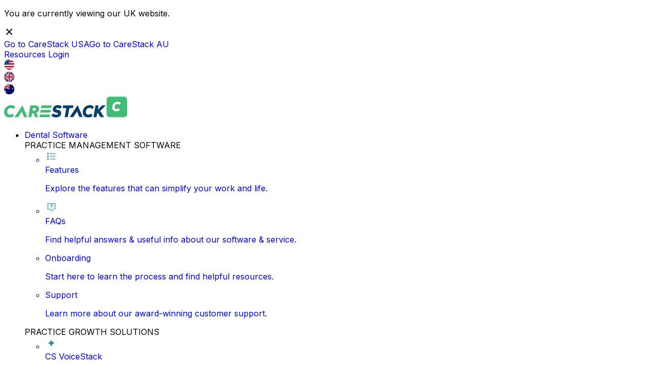

--- FILE ---
content_type: text/html; charset=utf-8
request_url: https://carestack.com/en-GB/dental-software/features/treatment-planning
body_size: 44853
content:
<!DOCTYPE html><html lang="en-GB"><head><link id="dynamic-favicon" rel="shortcut icon" href="/favicon.ico" class="jsx-3792679115"/><script type="application/ld+json" class="carestack-schema-organization">{
  "@context": "https://schema.org",
  "@type": "Corporation",
  "name": "CareStack",
  "legalName": "Good Methods Global, Inc.",
  "image": "https://a.storyblok.com/f/144863/1200x1200/db11368ff8/carestack-logo-1200x1200.jpg",
  "logo": "https://a.storyblok.com/f/144863/1200x1200/db11368ff8/carestack-logo-1200x1200.jpg",
  "url": "https://carestack.com",
  "email": "hello@carestack.com",
  "numberOfEmployees": "600",
  "description": "CareStack is an award-winning, cloud dental practice management software trusted by thousands of dentists & dental practices.",
  "slogan": "The last dental software you'll ever need.",
  "mainEntityOfPage": "https://carestack.com",
  "areaServed": [
    {"@type": "Country", "name": "United States"},
    {"@type": "Country", "name": "United Kingdom"}
  ],
  "keywords": "carestack, dental software, carestack dental software, top dental software, best dental software, cloud dental practice management software, dental practice management software",
  "knowsAbout": [
    "Dental Software",
    "Cloud Dental Software",
    "Dental Practice Management Software"
  ],
  "foundingDate": "2015-01-07",
  "founders": [
    {
      "@type": "Person",
      "name": "Abhi Krishna",
      "jobTitle": "Co-Founder & CEO"
    },
    {
      "@type": "Person",
      "name": "Varun Nelson",
      "jobTitle": "Co-Founder & VP Product Opearations"
    },
    {
      "@type": "Person",
      "name": "Kevin Cook",
      "jobTitle": "Co-Founder & VP, Customer Experience"
    }
  ],
  "awards": [
    "2022 Software Advice FrontRunner",
    "2022 Software Suggest Trending",
    "2022 GetApp Category Leader",
    "2021 G2 High Performer",
    "2021 SoftwarePundit SMB10",
"G2 Best Meets Requirements - Summer 2024",
"G2 Best Meets Requirements (Small Business) - Summer 2024",
"G2 Best Relationship (Small Business) - Summer 2024",
"G2 Best Relationship - Summer 2024",
"G2 Best Results - Summer 2024",
"G2 Best Support - Summer 2024",
"G2 Best Usability (Small Business) - Summer 2024",
"G2 Best Usability - Summer 2024",
"G2 Highest User Adoption (Small Business) - Summer 2024",
"G2 Leader - Summer 2024",
"G2 Leader (Small Business) - Summer 2024", 
"G2 Momentum Leader - Summer 2024",
"MarketsandMarkets Emerging Leader"
  ],
  "sameAs": [
    "https://carestack.com",
    "https://www.facebook.com/CareStackSystem/",
    "https://twitter.com/CareStackSystem/",
    "https://www.instagram.com/carestack_/",
    "https://www.youtube.com/@CareStack",
    "https://www.linkedin.com/company/carestack/",
    "https://vimeo.com/user14264510"
  ],
  "address": [
    {
      "@type": "PostalAddress",
      "streetAddress": "2954 Mallory Cir #209",
      "addressLocality": "Kissimmee",
      "addressRegion": "FL",
      "postalCode": "34747",
      "addressCountry": "US"
    },
    {
      "@type": "PostalAddress",
      "streetAddress": "10th Yamuna, Technopark Phase III Main Rd",
      "addressLocality": "Thiruvananthapuram",
      "addressRegion": "KL",
      "postalCode": "695583",
      "addressCountry": "IN"
    }
  ],
  "@logo": [
    {
      "@type": "ImageObject",
      "@id": "https://a.storyblok.com/f/144863/1200x1200/db11368ff8/carestack-logo-1200x1200.jpg",
      "url": "https://a.storyblok.com/f/144863/1200x1200/db11368ff8/carestack-logo-1200x1200.jpg",
      "contentUrl": "https://a.storyblok.com/f/144863/1200x1200/db11368ff8/carestack-logo-1200x1200.jpg",
      "caption": "CareStack logo",
      "inLanguage": ["en-US", "en-GB"],
      "width": 1200,
      "height": 1200
    }
  ],
  "@icon": [
    {
      "@type": "ImageObject",
      "@id": "https://a.storyblok.com/f/144863/1201x1201/a1d1cbd61c/carestack-favicon-1200x1200.png",
      "url": "https://a.storyblok.com/f/144863/1201x1201/a1d1cbd61c/carestack-favicon-1200x1200.png",
      "contentUrl": "https://a.storyblok.com/f/144863/1201x1201/a1d1cbd61c/carestack-favicon-1200x1200.png",
      "caption": "CareStack icon",
      "inLanguage": ["en-US", "en-GB"],
      "width": 1200,
      "height": 1200
    }
  ],
  "contactPoint": [
    {
      "@type": "ContactPoint",
      "contactType": "Customer Service",
      "telephone": "+1 (407) 833-6123",
      "email": "support@carestack.com"
    },
    {
      "@type": "ContactPoint",
      "contactType": "Sales",
      "telephone": "+1 (407) 833-6123",
      "email": "sales@carestack.com"
    }
  ]
}</script><script type="application/ld+json" class="carestack-schema-sitelinkssearchbox"> {"@context":"https://schema.org/","@type":"WebSite","name":"CareStack","url":"https://carestack.com","potentialAction":{"@type":"SearchAction","target":"https://carestack.com/?s={search_term_string}","query-input":"required name=search_term_string"}}</script><meta charSet="UTF-8"/><meta name="viewport" content="width=device-width, initial-scale=1.0, viewport-fit=cover, minimum-scale=1.0,maximum-scale=2.0"/><meta name="ahrefs-site-verification" content="8efbf0b8fc8120995b09eaf71641c4cc1c7e2dacc5972ec4ce26637b784c9b98"/><title>Dental Treatment Planning Software | CareStack®</title><meta name="description" content="With CareStack Dental software, enjoy integrated Treatment Planning, where you can set custom treatment options and easily submit them for patient acceptance."/><meta name="author" content="CareStack®"/><meta name="keywords" content="dental treatment planning software, treatment planning software for dentists, dentist treatment planning software"/><meta property="og:image" content="https://a.storyblok.com/f/144863/1200x630/db57474aa8/carestack-og.png"/><link rel="alternate" href="https://carestack.com/en-AU/dental-software/features/treatment-planning" hrefLang="en-AU"/><link rel="alternate" href="https://carestack.com/en-GB/dental-software/features/treatment-planning" hrefLang="en-GB"/><link rel="alternate" href="https://carestack.com/en-GB/dental-software/features/treatment-planning" hrefLang="x-default"/><link rel="canonical" href="https://carestack.com/en-GB/dental-software/features/treatment-planning"/><meta name="google-site-verification" content="HstYguhF1sUvdh07qJ1gCx0DjfEIF2XQQJcDYKElwHw"/><meta name="msvalidate.01" content="8FE8847A24723A6CA660E2B9E7DE7F27"/><script data-schema="carestack-jsonld-softwareapplication" type="application/ld+json">{"url":"https://carestack.com/en-GB/dental-software/features/treatment-planning","name":"Dental Treatment Planning | CareStack","image":"https://a.storyblok.com/f/144863/1200x1200/db11368ff8/carestack-logo-1200x1200.jpg","awards":["2022 Software Advice FrontRunner","2022 Software Suggest Trending","2022 GetApp Category Leader","2021 G2 High Performer","2021 SoftwarePundit SMB10"],"abstract":"All-In-One Dental Practice Management Software","headline":"All-In-One Dental Practice Management Software","inLanguage":"en-US, en-GB","featureList":["Analytics & Reporting","Appointment Reminders","Backups","Charting","Clinical Notes","Curbside Check-in","Digital Imaging","Membership Plans","Online Forms","Online Payments","Online Scheduling","Patient Kiosk","Patient Notifications","Patient Portal","Payment Plans","Payment Reminders","Remote Access","UK GDPR-Compliance","Scheduling","Teledentistry","Text messaging","Treatment Planning"],"permissions":"Broadband internet access","alternateName":"CareStack Dental Software","operatingSystem":"Cloud, SaaS, Web-Based, Desktop Mac, Desktop Windows, On-Premise Windows","applicationSuite":"CareStack","availableOnDevice":"Desktop, Laptop, Tablet","countriesSupported":["US","UK"],"memoryRequirements":"4GB","applicationCategory":"Dental Software, Dental Practice Management Software, Cloud-based Dental Software","processorRequirements":"Intel Core i3","@id":"SoftwareApplication","@type":"SoftwareApplication","applicationSubCategory":"Treatment Planning","aggregateRating":{"@type":"AggregateRating","ratingValue":"4.95","bestRating":"5","worstRating":"1","ratingCount":"41"},"description":"With CareStack Dental software, enjoy integrated Treatment Planning, where you can set custom treatment options and easily submit them for patient acceptance.","screenshot":[],"@context":"https://schema.org"}</script><script type="application/ld+json">{"@context":"https://schema.org","@type":"FAQPage","mainEntity":[{"@type":"Question","name":"How easy is it to treatment plan?","text":"How easy is it to treatment plan?","acceptedAnswer":{"@type":"Answer","text":"Easy! Propose treatment in either the odontogram or Advanced Planner. Then right-click on the treatments to place in plans or phases."}},{"@type":"Question","name":"Can you have plans and phases?","text":"Can you have plans and phases?","acceptedAnswer":{"@type":"Answer","text":"Yes! Use plans or phases for your work. Put all your treatment in a plan or section out into phases. Allowing you to give the patient all the work needed or a piece of it at a time."}},{"@type":"Question","name":"Can you assign timeframes to your treatment?","text":"Can you assign timeframes to your treatment?","acceptedAnswer":{"@type":"Answer","text":"Sure! Assign time needed to your proposed treatment, making it easy for your team to schedule work needing completion, making it a breeze to schedule and plan."}},{"@type":"Question","name":"How can we get the patient their treatment plan?","text":"How can we get the patient their treatment plan?","acceptedAnswer":{"@type":"Answer","text":"Print, email, or place into the Patient Portal, allowing patients to access at their convenience and consent to proposed treatment. Patients can also pay their balance directly through the CareStack Patient Portal."}}]}</script><meta name="next-head-count" content="19"/><link rel="preload" href="/_next/static/media/e4af272ccee01ff0-s.p.woff2" as="font" type="font/woff2" crossorigin="anonymous" data-next-font="size-adjust"/><link rel="preload" href="/_next/static/media/1a4aa50920b5315c-s.p.woff2" as="font" type="font/woff2" crossorigin="anonymous" data-next-font="size-adjust"/><link rel="preload" href="/_next/static/media/dc1a31dd116e0329-s.p.woff2" as="font" type="font/woff2" crossorigin="anonymous" data-next-font="size-adjust"/><link rel="preload" href="/_next/static/media/4c9affa5bc8f420e-s.p.woff2" as="font" type="font/woff2" crossorigin="anonymous" data-next-font="size-adjust"/><link rel="preload" href="/_next/static/media/d938fffb5d040305-s.p.woff2" as="font" type="font/woff2" crossorigin="anonymous" data-next-font="size-adjust"/><link rel="preload" href="/_next/static/media/b372eef91aebb4c1-s.p.woff2" as="font" type="font/woff2" crossorigin="anonymous" data-next-font="size-adjust"/><link rel="preload" href="/_next/static/media/028c0d39d2e8f589-s.p.woff2" as="font" type="font/woff2" crossorigin="anonymous" data-next-font="size-adjust"/><link rel="preload" href="/_next/static/css/dadf3c78e6554ed8.css" as="style" crossorigin=""/><link rel="stylesheet" href="/_next/static/css/dadf3c78e6554ed8.css" crossorigin="" data-n-g=""/><link rel="preload" href="/_next/static/css/487f6c77a5d3dbf8.css" as="style" crossorigin=""/><link rel="stylesheet" href="/_next/static/css/487f6c77a5d3dbf8.css" crossorigin="" data-n-p=""/><link rel="preload" href="/_next/static/css/b0c5d3e0db51bc6a.css" as="style" crossorigin=""/><link rel="stylesheet" href="/_next/static/css/b0c5d3e0db51bc6a.css" crossorigin="" data-n-p=""/><noscript data-n-css=""></noscript><script defer="" crossorigin="" nomodule="" src="/_next/static/chunks/polyfills-c67a75d1b6f99dc8.js"></script><script src="/_next/static/chunks/webpack-3cf196e68b058a68.js" defer="" crossorigin=""></script><script src="/_next/static/chunks/framework-ca706bf673a13738.js" defer="" crossorigin=""></script><script src="/_next/static/chunks/main-74fc6a527841c76b.js" defer="" crossorigin=""></script><script src="/_next/static/chunks/pages/_app-6e6c648f580c868d.js" defer="" crossorigin=""></script><script src="/_next/static/chunks/5675-46b0182a740430bc.js" defer="" crossorigin=""></script><script src="/_next/static/chunks/1664-550e089b680a072b.js" defer="" crossorigin=""></script><script src="/_next/static/chunks/3492-dfa9d23c6c5a2e2d.js" defer="" crossorigin=""></script><script src="/_next/static/chunks/924-3bfc8ca2aab0ba05.js" defer="" crossorigin=""></script><script src="/_next/static/chunks/8717-9ad75b0a944784c1.js" defer="" crossorigin=""></script><script src="/_next/static/chunks/pages/%5B%5B...slug%5D%5D-4ba99d90afd11b9f.js" defer="" crossorigin=""></script><script src="/_next/static/ogEedlvamnqnM9x2TSlvQ/_buildManifest.js" defer="" crossorigin=""></script><script src="/_next/static/ogEedlvamnqnM9x2TSlvQ/_ssgManifest.js" defer="" crossorigin=""></script><style id="__jsx-3792679115">body{font-family:'__Inter_f367f3', '__Inter_Fallback_f367f3'}button{font-family:'__Inter_f367f3', '__Inter_Fallback_f367f3'}.archivo{font-family:'__Archivo_5afde0', '__Archivo_Fallback_5afde0'}.roboto{font-family:'__Roboto_Condensed_7d980e', '__Roboto_Condensed_Fallback_7d980e'}.monrope{font-family:'__Manrope_73ee6c', '__Manrope_Fallback_73ee6c'}.gtAmerica700{font-family:'__gtAmerica700_b2522b', '__gtAmerica700_Fallback_b2522b'}.legal-consent-container .hs-richtext{font-size:12px;margin-bottom:8px}</style></head><body><div id="__next"><main class="__variable_fb8f2c __variable_73ee6c"><noscript class="jsx-3792679115"><iframe src="https://www.googletagmanager.com/ns.html?id=GTM-MQ2V4P9"
            height="0" width="0" style="display:none;visibility:hidden"></iframe></noscript> <div class="header_header__4AzQq false 
        false false false false
        header_header--uk__0IB8b" style="opacity:1;transform:none"><div class="header_header__top__dHYV_"><div class="header_header__top-inner__phAGi"><div class="header_header__top-links__NUDz5"><a data-elementid="" class="" target="_blank" href="/en-GB/dental-software/features/treatment-planning#">Resources </a><a data-elementid="" class="" href="/en-GB/dental-software/features/treatment-planning#">Login</a></div><div class="header_header__flags__F23jc"><div class="header_header__flagslist__r8Jnt"><div class="header_flag__zVUaT false"><a data-elementid="" class="header_active__D_T3B" href="/dental-software/features/treatment-planning#"><img alt="us flag" title="US" id="13280246" loading="lazy" width="20" height="20" decoding="async" data-nimg="1" style="color:transparent" src="https://assets.carestack.com/f/144863/20x20/5e87e78f61/us-flag-sm.svg"/></a></div><div class="header_flag__zVUaT header_flag--active__V7NCU"><img alt="uk flag" title="UK" id="10688694" loading="lazy" width="20" height="20" decoding="async" data-nimg="1" style="color:transparent" src="https://assets.carestack.com/f/144863/20x20/1c7788055d/uk-flag.svg"/></div><div class="header_flag__zVUaT false"><a data-elementid="" class="" href="/dental-software/features/treatment-planning#"><img alt="australia flag" title="Australia" id="10688696" loading="lazy" width="20" height="20" decoding="async" data-nimg="1" style="color:transparent" src="https://assets.carestack.com/f/144863/20x20/bf3d5d8806/australia-flag.svg"/></a></div></div></div></div></div><div class="header_header__inner__3vYIi "><div class="header_header__logo__1zPSf false"><a data-elementid="" class="header_header__link__j20V3" href="/en-GB/dental-software/features/treatment-planning#"><img alt="CareStack" loading="lazy" width="200" height="24" decoding="async" data-nimg="1" class="header_header__logo--main__H_ibu" style="color:transparent" src="/_next/static/media/logo.d4d665ca.svg"/><img alt="CareStack" loading="lazy" width="40" height="41" decoding="async" data-nimg="1" class="header_header__logo--sm__iXjUv" style="color:transparent" src="/_next/static/media/logo-sm.755f955f.svg"/></a></div><div class="header_header__mobwrap__lRn_C "><ul class="menu_c-menu__Cg2mp  "><li class="menu_c-menu__item__0aUZ1 false
            
            false
          
            "><a data-elementid="413154231-header-section-uk-dental-software/" class="menu_c-menu__button__yzm4_ menu_c-menu__button--hasSub__loHih" href="/en-GB/dental-software/features/treatment-planning#">Dental Software<svg width="21" height="20" viewBox="0 0 21 20" fill="none" xmlns="http://www.w3.org/2000/svg"><path fill-rule="evenodd" clip-rule="evenodd" d="M5.71184 7.29289C6.10236 6.90237 6.73553 6.90237 7.12605 7.29289L10.4189 10.5858L13.7118 7.29289C14.1024 6.90237 14.7355 6.90237 15.1261 7.29289C15.5166 7.68342 15.5166 8.31658 15.1261 8.70711L11.1261 12.7071C10.7355 13.0976 10.1024 13.0976 9.71184 12.7071L5.71184 8.70711C5.32131 8.31658 5.32131 7.68342 5.71184 7.29289Z" fill="white"></path></svg></a><div class="menu_c-sub-menu__mask__RIjLE"></div><div class="menu_c-sub-menu__mXi8E  menu_c-sub-menu--dual__aWg6J undefined  false menu_c-sub-menu--grouped__yYgT8
                "><div class="menu_c-sub-menu__content__z2c2j"><div class="menu_c-sub-menu__wrapper__sGbWR menu_c-sub-menu__wrapper--divide__HBaXn menu_c-sub-menu__wrapper--first__vlBkX false  false false "><div class="menu_c-sub-menu__wrapper-inside__bjiSP"><span class="menu_c-sub-menu__heading__gKmdu ">PRACTICE MANAGEMENT SOFTWARE</span><ul class="menu_c-sub-menu__items__Na6jy"><li class="menu_c-sub-menu__item__gIjCl  undefined"><a data-elementid="413154231-header-section-uk-DentalSoftware-dental-software/features/" class="menu_c-sub-menu__link__IHiRK" href="/en-GB/dental-software/features/treatment-planning#"><div class="menu_c-sub-menu__image__H8gQk"><img alt="" title="" id="6879598" loading="lazy" width="24" height="24" decoding="async" data-nimg="1" style="color:transparent" src="https://assets.carestack.com/f/144863/x/94ebbded7a/nav-icon-features.svg"/></div><div class="menu_c-sub-menu__right__yRBnc"><span class="menu_c-sub-menu__title__tBT2C undefined"><span>Features</span></span><p class="menu_c-sub-menu__description__DQRXl">Explore the features that can simplify your work and life.</p></div></a></li><li class="menu_c-sub-menu__item__gIjCl  undefined"><a data-elementid="413154231-header-section-uk-DentalSoftware-dental-software/faq" class="menu_c-sub-menu__link__IHiRK" href="/en-GB/dental-software/features/treatment-planning#"><div class="menu_c-sub-menu__image__H8gQk"><img alt="" title="" id="6879597" loading="lazy" width="24" height="24" decoding="async" data-nimg="1" style="color:transparent" src="https://assets.carestack.com/f/144863/x/0117ee1142/nav-icon-faqs.svg"/></div><div class="menu_c-sub-menu__right__yRBnc"><span class="menu_c-sub-menu__title__tBT2C undefined"><span>FAQs</span></span><p class="menu_c-sub-menu__description__DQRXl">Find helpful answers &amp; useful info about our software &amp; service.</p></div></a></li><li class="menu_c-sub-menu__item__gIjCl  false"><a data-elementid="413154231-header-section-uk-DentalSoftware-en-GB/support/onboarding/" class="menu_c-sub-menu__link__IHiRK" href="/en-GB/dental-software/features/treatment-planning#"><div class="menu_c-sub-menu__image__H8gQk"></div><div class="menu_c-sub-menu__right__yRBnc"><span class="menu_c-sub-menu__title__tBT2C "><span>Onboarding</span></span><p class="menu_c-sub-menu__description__DQRXl">Start here to learn the process and find helpful resources.</p></div></a></li><li class="menu_c-sub-menu__item__gIjCl  false"><a data-elementid="413154231-header-section-uk-DentalSoftware-en-GB/support/" class="menu_c-sub-menu__link__IHiRK" href="/en-GB/dental-software/features/treatment-planning#"><div class="menu_c-sub-menu__image__H8gQk"></div><div class="menu_c-sub-menu__right__yRBnc"><span class="menu_c-sub-menu__title__tBT2C "><span>Support</span></span><p class="menu_c-sub-menu__description__DQRXl">Learn more about our award-winning customer support.</p></div></a></li></ul></div></div><div class="menu_c-sub-menu__wrapper__sGbWR menu_c-sub-menu__wrapper--divide__HBaXn undefined false  undefined menu_c-sub-menu__wrapper--dual-last__ehOTn "><div class="menu_c-sub-menu__wrapper-inside__bjiSP"><span class="menu_c-sub-menu__heading__gKmdu ">PRACTICE GROWTH SOLUTIONS</span><ul class="menu_c-sub-menu__items__Na6jy"><li class="menu_c-sub-menu__item__gIjCl"><a data-elementid="413154231-header-section-uk-DentalSoftware-https://www.voicestack.com/en-GB/?refer=carestack" class="menu_c-sub-menu__link__IHiRK" target="_blank" href="/en-GB/dental-software/features/treatment-planning#"><div class="menu_c-sub-menu__image__H8gQk"><img alt="" title="" id="9736314" loading="lazy" width="24" height="24" decoding="async" data-nimg="1" style="color:transparent" src="https://assets.carestack.com/f/144863/32x32/1eafe770a0/cs-conversations-menu-icon-v2.svg"/></div><div class="menu_c-sub-menu__right__yRBnc"><span class="menu_c-sub-menu__title__tBT2C menu_c-sub-menu__title--info__c2DlF" data-sub="New"><span>CS VoiceStack</span></span><p class="menu_c-sub-menu__description__DQRXl">Increase new patient conversion with the power of AI.</p></div></a></li><li class="menu_c-sub-menu__item__gIjCl"><a data-elementid="413154231-header-section-uk-DentalSoftware-en-GB/dental-software/dental-crm" class="menu_c-sub-menu__link__IHiRK" href="/en-GB/dental-software/features/treatment-planning#"><div class="menu_c-sub-menu__image__H8gQk"></div><div class="menu_c-sub-menu__right__yRBnc"><span class="menu_c-sub-menu__title__tBT2C menu_c-sub-menu__title--info__c2DlF" data-sub="New"><span>AI Dental CRM</span></span><p class="menu_c-sub-menu__description__DQRXl">Learn more about Dental CRM.</p></div></a></li></ul></div></div></div><div class="menu_c-sub-menu__highlight__31ovq"><div class="menu_c-sub-menu__highlight-inner__dpoO7"></div></div></div></li><li class="menu_c-menu__item__0aUZ1 false
            
            false
          
            "><a data-elementid="413154231-header-section-uk-who-we-serve/" class="menu_c-menu__button__yzm4_ menu_c-menu__button--hasSub__loHih" href="/en-GB/dental-software/features/treatment-planning#">Who We Serve<svg width="21" height="20" viewBox="0 0 21 20" fill="none" xmlns="http://www.w3.org/2000/svg"><path fill-rule="evenodd" clip-rule="evenodd" d="M5.71184 7.29289C6.10236 6.90237 6.73553 6.90237 7.12605 7.29289L10.4189 10.5858L13.7118 7.29289C14.1024 6.90237 14.7355 6.90237 15.1261 7.29289C15.5166 7.68342 15.5166 8.31658 15.1261 8.70711L11.1261 12.7071C10.7355 13.0976 10.1024 13.0976 9.71184 12.7071L5.71184 8.70711C5.32131 8.31658 5.32131 7.68342 5.71184 7.29289Z" fill="white"></path></svg></a><div class="menu_c-sub-menu__mask__RIjLE"></div><div class="menu_c-sub-menu__mXi8E  false undefined  false menu_c-sub-menu--grouped__yYgT8
                "><div class="menu_c-sub-menu__content__z2c2j"><div class="menu_c-sub-menu__wrapper__sGbWR menu_c-sub-menu__wrapper--divide__HBaXn undefined false  false menu_c-sub-menu__wrapper--dual-last__ehOTn "><div class="menu_c-sub-menu__wrapper-inside__bjiSP"><span class="menu_c-sub-menu__heading__gKmdu undefined">Sectors we serve</span><ul class="menu_c-sub-menu__items__Na6jy"><li class="menu_c-sub-menu__item__gIjCl  undefined"><a data-elementid="413154231-header-section-uk-WhoWeServe-who-we-serve/dental-practices" class="menu_c-sub-menu__link__IHiRK" href="/en-GB/dental-software/features/treatment-planning#"><div class="menu_c-sub-menu__image__H8gQk"><img alt="" title="" id="6879599" loading="lazy" width="24" height="24" decoding="async" data-nimg="1" style="color:transparent" src="https://assets.carestack.com/f/144863/x/ae61dd3c53/nav-icon-dental-practices.svg"/></div><div class="menu_c-sub-menu__right__yRBnc"><span class="menu_c-sub-menu__title__tBT2C undefined"><span>Single Site Dental Practices</span></span><p class="menu_c-sub-menu__description__DQRXl">Improve patient satisfaction and staff productivity at your office.</p></div></a></li><li class="menu_c-sub-menu__item__gIjCl  undefined"><a data-elementid="413154231-header-section-uk-WhoWeServe-who-we-serve/groups-dsos" class="menu_c-sub-menu__link__IHiRK" href="/en-GB/dental-software/features/treatment-planning#"><div class="menu_c-sub-menu__image__H8gQk"><img alt="" title="" id="6879602" loading="lazy" width="24" height="24" decoding="async" data-nimg="1" style="color:transparent" src="https://assets.carestack.com/f/144863/x/46d808c441/nav-icon-groups-dsos.svg"/></div><div class="menu_c-sub-menu__right__yRBnc"><span class="menu_c-sub-menu__title__tBT2C undefined"><span>Multi-Site Dental Practices</span></span><p class="menu_c-sub-menu__description__DQRXl">Efficiently grow and scale your multi-location dental group.</p></div></a></li><li class="menu_c-sub-menu__item__gIjCl  undefined"><a data-elementid="413154231-header-section-uk-WhoWeServe-en-GB/who-we-serve/squat-dental-practice" class="menu_c-sub-menu__link__IHiRK" href="/en-GB/dental-software/features/treatment-planning#"><div class="menu_c-sub-menu__image__H8gQk"><img alt="" title="" id="6879602" loading="lazy" width="24" height="24" decoding="async" data-nimg="1" style="color:transparent" src="https://assets.carestack.com/f/144863/x/46d808c441/nav-icon-groups-dsos.svg"/></div><div class="menu_c-sub-menu__right__yRBnc"><span class="menu_c-sub-menu__title__tBT2C undefined"><span>Squat Dental Practices</span></span><p class="menu_c-sub-menu__description__DQRXl">The complete software kit to quickly start and scale your new practice.</p></div></a></li><li class="menu_c-sub-menu__item__gIjCl  undefined"><a data-elementid="413154231-header-section-uk-WhoWeServe-en-GB/who-we-serve/nhs" class="menu_c-sub-menu__link__IHiRK" href="/en-GB/dental-software/features/treatment-planning#"><div class="menu_c-sub-menu__image__H8gQk"><img alt="" title="" id="6879602" loading="lazy" width="24" height="24" decoding="async" data-nimg="1" style="color:transparent" src="https://assets.carestack.com/f/144863/x/46d808c441/nav-icon-groups-dsos.svg"/></div><div class="menu_c-sub-menu__right__yRBnc"><span class="menu_c-sub-menu__title__tBT2C undefined"><span>NHS England and Wales</span></span><p class="menu_c-sub-menu__description__DQRXl">Everything you need to grow your NHS dental practice.</p></div></a></li><li class="menu_c-sub-menu__item__gIjCl  menu_c-sub-menu__item-hidedt__Ce58B"><a data-elementid="413154231-header-section-uk-WhoWeServe-who-we-serve/why-carestack" class="menu_c-sub-menu__link__IHiRK" href="/en-GB/dental-software/features/treatment-planning#"><div class="menu_c-sub-menu__image__H8gQk"><img alt="" title="" id="6879589" loading="lazy" width="24" height="24" decoding="async" data-nimg="1" style="color:transparent" src="https://assets.carestack.com/f/144863/x/3fc8bd0cda/nav-icon-why-carestack.svg"/></div><div class="menu_c-sub-menu__right__yRBnc"><span class="menu_c-sub-menu__title__tBT2C "><span>Why CareStack</span></span><p class="menu_c-sub-menu__description__DQRXl">Learn how CareStack® takes dental practices to the next level!</p></div></a></li></ul></div></div></div><div class="menu_c-sub-menu__highlight__31ovq"><div class="menu_c-sub-menu__highlight-inner__dpoO7"><a data-elementid="" class="menu_pItem__v8OLn" href="/en-GB/dental-software/features/treatment-planning#"><img alt="why carestack" title="Why CareStack" id="13093531" loading="lazy" width="161" height="100" decoding="async" data-nimg="1" style="color:transparent;background-size:cover;background-position:50% 50%;background-repeat:no-repeat;background-image:url(&quot;data:image/svg+xml;charset=utf-8,%3Csvg xmlns=&#x27;http://www.w3.org/2000/svg&#x27; viewBox=&#x27;0 0 161 100&#x27;%3E%3Cfilter id=&#x27;b&#x27; color-interpolation-filters=&#x27;sRGB&#x27;%3E%3CfeGaussianBlur stdDeviation=&#x27;20&#x27;/%3E%3CfeColorMatrix values=&#x27;1 0 0 0 0 0 1 0 0 0 0 0 1 0 0 0 0 0 100 -1&#x27; result=&#x27;s&#x27;/%3E%3CfeFlood x=&#x27;0&#x27; y=&#x27;0&#x27; width=&#x27;100%25&#x27; height=&#x27;100%25&#x27;/%3E%3CfeComposite operator=&#x27;out&#x27; in=&#x27;s&#x27;/%3E%3CfeComposite in2=&#x27;SourceGraphic&#x27;/%3E%3CfeGaussianBlur stdDeviation=&#x27;20&#x27;/%3E%3C/filter%3E%3Cimage width=&#x27;100%25&#x27; height=&#x27;100%25&#x27; x=&#x27;0&#x27; y=&#x27;0&#x27; preserveAspectRatio=&#x27;none&#x27; style=&#x27;filter: url(%23b);&#x27; href=&#x27;https://assets.carestack.com/f/144863/322x200/e70eaa52de/why-carestack-thumbnail.png&#x27;/%3E%3C/svg%3E&quot;)" srcSet="/_next/image?url=https%3A%2F%2Fassets.carestack.com%2Ff%2F144863%2F322x200%2Fe70eaa52de%2Fwhy-carestack-thumbnail.png&amp;w=256&amp;q=100 1x, /_next/image?url=https%3A%2F%2Fassets.carestack.com%2Ff%2F144863%2F322x200%2Fe70eaa52de%2Fwhy-carestack-thumbnail.png&amp;w=384&amp;q=100 2x" src="/_next/image?url=https%3A%2F%2Fassets.carestack.com%2Ff%2F144863%2F322x200%2Fe70eaa52de%2Fwhy-carestack-thumbnail.png&amp;w=384&amp;q=100"/><div class="menu_pItem__desc__hI_vM"><span>Why CareStack</span><p>Innovative software to meet the diverse needs of dental specialists.</p></div></a><span class="menu_link-header__ixrRI">Get Help</span><div class="menu_linkItems__qMZs9"><a data-elementid="413154231-header-section-uk-WhoWeServe-company/contact" class="menu_linkItems__item__En7_n" href="/en-GB/dental-software/features/treatment-planning#"><span>Contact us</span></a></div></div></div></div></li><li class="menu_c-menu__item__0aUZ1 false
            
            false
          
            "><a data-elementid="413154231-header-section-uk-en-GB/support/onboarding/" class="menu_c-menu__button__yzm4_ menu_c-menu__button--nosub__vETCY" href="/en-GB/dental-software/features/treatment-planning#">Onboarding<svg width="21" height="20" viewBox="0 0 21 20" fill="none" xmlns="http://www.w3.org/2000/svg"><path fill-rule="evenodd" clip-rule="evenodd" d="M5.71184 7.29289C6.10236 6.90237 6.73553 6.90237 7.12605 7.29289L10.4189 10.5858L13.7118 7.29289C14.1024 6.90237 14.7355 6.90237 15.1261 7.29289C15.5166 7.68342 15.5166 8.31658 15.1261 8.70711L11.1261 12.7071C10.7355 13.0976 10.1024 13.0976 9.71184 12.7071L5.71184 8.70711C5.32131 8.31658 5.32131 7.68342 5.71184 7.29289Z" fill="white"></path></svg></a></li><li class="menu_c-menu__item__0aUZ1 false
            
            false
          
            "><a data-elementid="413154231-header-section-uk-company" class="menu_c-menu__button__yzm4_ menu_c-menu__button--hasSub__loHih" href="/en-GB/dental-software/features/treatment-planning#">Company<svg width="21" height="20" viewBox="0 0 21 20" fill="none" xmlns="http://www.w3.org/2000/svg"><path fill-rule="evenodd" clip-rule="evenodd" d="M5.71184 7.29289C6.10236 6.90237 6.73553 6.90237 7.12605 7.29289L10.4189 10.5858L13.7118 7.29289C14.1024 6.90237 14.7355 6.90237 15.1261 7.29289C15.5166 7.68342 15.5166 8.31658 15.1261 8.70711L11.1261 12.7071C10.7355 13.0976 10.1024 13.0976 9.71184 12.7071L5.71184 8.70711C5.32131 8.31658 5.32131 7.68342 5.71184 7.29289Z" fill="white"></path></svg></a><div class="menu_c-sub-menu__mask__RIjLE"></div><div class="menu_c-sub-menu__mXi8E  undefined undefined  false menu_c-sub-menu--grouped__yYgT8
                "><div class="menu_c-sub-menu__content__z2c2j"><div class="menu_c-sub-menu__wrapper__sGbWR menu_c-sub-menu__wrapper--divide__HBaXn undefined false  false menu_c-sub-menu__wrapper--dual-last__ehOTn "><div class="menu_c-sub-menu__wrapper-inside__bjiSP"><span class="menu_c-sub-menu__heading__gKmdu undefined">Company overview</span><ul class="menu_c-sub-menu__items__Na6jy"><li class="menu_c-sub-menu__item__gIjCl  undefined"><a data-elementid="413154231-header-section-uk-Company-company/leadership-team" class="menu_c-sub-menu__link__IHiRK" href="/en-GB/dental-software/features/treatment-planning#"><div class="menu_c-sub-menu__image__H8gQk"><img alt="" title="" id="6926601" loading="lazy" width="24" height="24" decoding="async" data-nimg="1" style="color:transparent" src="https://assets.carestack.com/f/144863/x/b45914a7ba/nav-icon-leadership-team.svg"/></div><div class="menu_c-sub-menu__right__yRBnc"><span class="menu_c-sub-menu__title__tBT2C undefined"><span>Leadership Team</span></span><p class="menu_c-sub-menu__description__DQRXl">Meet the talented innovators changing the dental industry.</p></div></a></li><li class="menu_c-sub-menu__item__gIjCl  undefined"><a data-elementid="413154231-header-section-uk-Company-company/press" class="menu_c-sub-menu__link__IHiRK" href="/en-GB/dental-software/features/treatment-planning#"><div class="menu_c-sub-menu__image__H8gQk"><img alt="" title="" id="6879601" loading="lazy" width="24" height="24" decoding="async" data-nimg="1" style="color:transparent" src="https://assets.carestack.com/f/144863/x/0eab750553/nav-icon-press.svg"/></div><div class="menu_c-sub-menu__right__yRBnc"><span class="menu_c-sub-menu__title__tBT2C undefined"><span>Press</span></span><p class="menu_c-sub-menu__description__DQRXl">Browse our recent media coverage &amp; download our press kit.</p></div></a></li><li class="menu_c-sub-menu__item__gIjCl  undefined"><a data-elementid="413154231-header-section-uk-Company-company/contact" class="menu_c-sub-menu__link__IHiRK" href="/en-GB/dental-software/features/treatment-planning#"><div class="menu_c-sub-menu__image__H8gQk"><img alt="" title="" id="7355018" loading="lazy" width="24" height="24" decoding="async" data-nimg="1" style="color:transparent" src="https://assets.carestack.com/f/144863/40x40/3e8547bbc9/icon-contact-us.svg"/></div><div class="menu_c-sub-menu__right__yRBnc"><span class="menu_c-sub-menu__title__tBT2C undefined"><span>Contact</span></span><p class="menu_c-sub-menu__description__DQRXl">Contact CareStack®, View our office locations, phone &amp; email.</p></div></a></li><li class="menu_c-sub-menu__item__gIjCl  undefined"><a data-elementid="413154231-header-section-uk-Company-company/investors" class="menu_c-sub-menu__link__IHiRK" href="/en-GB/dental-software/features/treatment-planning#"><div class="menu_c-sub-menu__image__H8gQk"><img alt="" title="" id="6879593" loading="lazy" width="24" height="24" decoding="async" data-nimg="1" style="color:transparent" src="https://assets.carestack.com/f/144863/x/9336d98085/nav-icon-investors.svg"/></div><div class="menu_c-sub-menu__right__yRBnc"><span class="menu_c-sub-menu__title__tBT2C undefined"><span>Investors</span></span><p class="menu_c-sub-menu__description__DQRXl">See the companies and firms who believe in the CareStack® vision.</p></div></a></li><li class="menu_c-sub-menu__item__gIjCl  undefined"><a data-elementid="413154231-header-section-uk-Company-en-GB/company/partners" class="menu_c-sub-menu__link__IHiRK" href="/en-GB/dental-software/features/treatment-planning#"><div class="menu_c-sub-menu__image__H8gQk"><img alt="" title="" id="7355018" loading="lazy" width="24" height="24" decoding="async" data-nimg="1" style="color:transparent" src="https://assets.carestack.com/f/144863/40x40/3e8547bbc9/icon-contact-us.svg"/></div><div class="menu_c-sub-menu__right__yRBnc"><span class="menu_c-sub-menu__title__tBT2C undefined"><span>Partners</span></span><p class="menu_c-sub-menu__description__DQRXl">Trusted partners from across the dental &amp; healthcare industries.</p></div></a></li><li class="menu_c-sub-menu__item__gIjCl  undefined"><a data-elementid="413154231-header-section-uk-Company-en-GB/company/events/" class="menu_c-sub-menu__link__IHiRK" href="/en-GB/dental-software/features/treatment-planning#"><div class="menu_c-sub-menu__image__H8gQk"><img alt="" title="" id="7355018" loading="lazy" width="24" height="24" decoding="async" data-nimg="1" style="color:transparent" src="https://assets.carestack.com/f/144863/40x40/3e8547bbc9/icon-contact-us.svg"/></div><div class="menu_c-sub-menu__right__yRBnc"><span class="menu_c-sub-menu__title__tBT2C undefined"><span>Events</span></span><p class="menu_c-sub-menu__description__DQRXl">View our schedule of upcoming events and register to attend.</p></div></a></li></ul></div></div></div><div class="menu_c-sub-menu__highlight__31ovq"><div class="menu_c-sub-menu__highlight-inner__dpoO7"><span class="menu_link-header__ixrRI">Get Help</span><div class="menu_linkItems__qMZs9"><a data-elementid="413154231-header-section-uk-Company-company/contact" class="menu_linkItems__item__En7_n" href="/en-GB/dental-software/features/treatment-planning#"><span>Contact Us</span></a></div></div></div></div></li></ul><div class="header_header__moblinks__eSrPw"><div class="header_header__moblinkswrap__CbbGM"><div class="header_header__flags__F23jc"><div class="header_header__flagslist__r8Jnt"><div class="header_flag__zVUaT false"><a data-elementid="" class="header_active__D_T3B" href="/dental-software/features/treatment-planning#"><img alt="us flag" title="US" id="13280246" loading="lazy" width="20" height="20" decoding="async" data-nimg="1" style="color:transparent" src="https://assets.carestack.com/f/144863/20x20/5e87e78f61/us-flag-sm.svg"/></a></div><div class="header_flag__zVUaT header_flag--active__V7NCU"><img alt="uk flag" title="UK" id="10688694" loading="lazy" width="20" height="20" decoding="async" data-nimg="1" style="color:transparent" src="https://assets.carestack.com/f/144863/20x20/1c7788055d/uk-flag.svg"/></div><div class="header_flag__zVUaT false"><a data-elementid="" class="" href="/dental-software/features/treatment-planning#"><img alt="australia flag" title="Australia" id="10688696" loading="lazy" width="20" height="20" decoding="async" data-nimg="1" style="color:transparent" src="https://assets.carestack.com/f/144863/20x20/bf3d5d8806/australia-flag.svg"/></a></div></div></div></div><a data-elementid="" href="/en-GB/dental-software/features/treatment-planning#"><button class="header_header__button__fhl32">Book Free Demo</button></a><div class="header_header__top-mob__nfrSK"><div class="header_header__top-inner__phAGi"><div class="header_header__top-links__NUDz5"><a data-elementid="" class="" target="_blank" href="/en-GB/dental-software/features/treatment-planning#">Resources </a><a data-elementid="" class="" target="_blank" href="/en-GB/dental-software/features/treatment-planning#">Login</a></div></div></div></div></div><div class="button-group_c-button-group__k93_M"><div class="header_header__tel__f7e_P"><a href="tel:+44 113 512 6098">+44 113 512 6098</a></div><div class="header_header__buttonwrap__Ny2uu"><a data-elementid="" href="/en-GB/dental-software/features/treatment-planning#"><button class="header_header__button__fhl32">Book Free Demo</button></a></div><div class="header_header__hamburger__Amaua" aria-label="menu"><div class="header_header__hamburger-checkbox__gcw6A false"></div><span class="header_header__hamburger-line-1__fNAPB"></span><span class="header_header__hamburger-line-2__WLczL"></span><span class="header_header__hamburger-line-3__r_oeF"></span></div></div></div><div class="progressBar_progress__J8HoI"><div class="progressBar_indicator__BbNGM" style="width:0%;opacity:0"></div></div></div> <div class="header_body__eCIYV undefined header_lpheader__roZFC false global-wrapper"><div class="false false undefined undefined 
    undefined"><div class="c-container--white  c-container--undefined c-container--py-0 " style="background:white"><div class="c-container__inner scroll-m-5 inner-section"><div class="pageNavigationSection_pageNav__qJFA1 undefined"><div class="pageNavigationSection_pageNav__wrap__WBPCw undefined"><a data-elementid="" href="/en-GB/dental-software/features/treatment-planning#"><div class="pageNavigationSection_pageNav__item__Db_RR pageNavigationSection_prev__1V8_N"><label>Prev</label><span>Charting</span></div></a><a data-elementid="" href="/en-GB/dental-software/features/treatment-planning#"><div class="pageNavigationSection_pageNav__item__Db_RR pageNavigationSection_next__wnYO0"><label>Next</label><span>Clinical Notes</span></div></a></div></div></div></div></div><div class="c-container--white  c-container--undefined  "><div class="c-container__inner scroll-m-5 inner-section"><div class="mastHeadRevamp_mastBanner__O0A6Q"><div class="mastHeadRevamp_mastBanner__leftSection__ycD_l"><div id="mastheader"><h1 class="mastHeadRevamp_mastBanner__title__Lxsr4">Dental Treatment Planning
</h1><h2 class="mastHeadRevamp_mastBanner__text__AgUaC monrope">Online Dental Treatment Planning Software</h2></div><div class="undefined mastHeadRevamp_mastBanner__ellipsis__1Hl2P"><div class="mastHeadRevamp_mastBanner__subText__zMOyy mastHeadRevamp_mastBanner__subText--bottomSpacing__GDD8C"><p>CareStack&#39;s advanced treatment planner allows dental practices to <strong>easily create and manage treatment plans</strong> for their patients. Team members can create phases, rename them, and designate the time needed for each phase. They can also assign a treatment coordinator to <strong>track the success of the plan</strong>.</p>
<p>Within the treatment planner itself, easily <strong>drag and drop</strong> elements to build your desired plan. Different statuses can be used to categorize important information, such as alternative plans, allowing patients to <strong>compare treatment options</strong>.</p>
<p>Once the treatment plan is complete, it can be printed or sent to the <a href="/en-GB/dental-software/features/patient-portal">Patient Portal</a> for signing. This allows the practice to efficiently manage pending treatment plans and ensure patients <strong>understand treatment options</strong>.</p>
<p>For the ultimate dental software, choose the solution that’s scalable for growing dental <a href="/en-GB/who-we-serve/squat-dental-practice">start-ups</a> or large <a href="/en-GB/who-we-serve/groups-dsos">multi-site practices</a> and still affordable for single-office <a href="/en-GB/who-we-serve/dental-practices">dental practices</a>. Choose CareStack!</p>
</div></div><div><div class="buttonV2_buttonWrapper__7V2U7 buttonV2_buttonWrapper--inline__TK_zv buttonV2_buttonWrapper--topsm__9r6iq"><a data-elementid="" href="/en-GB/dental-software/features/treatment-planning#"><button class="buttonV2_buttonV2--primary__TBiT8"><span class="flex items-center gap-3">Book Free Demo</span></button></a></div></div></div><div class="mastHeadRevamp_mastBanner__rightSection__OaN_M "><div style="width:100%;padding-top:120.75472%;display:flex;position:relative"></div></div></div></div></div><div><div class="c-container--transparent  c-container--undefined c-container--py-sm " style="background:#047857"><div class="c-container__inner scroll-m-5 inner-section"><div class="ratingAndCardsSection_ratingCards__inner__df3vn undefined"><div><div class="ratingAndCardsSection_rcRating__inner__2Q_4p"><div class="ratingAndCardsSection_rcRating__ratings__4YHzL"><div><h2 class="ratingAndCardsSection_rcRating__header__81m57 monrope">Best Rated Customer Support</h2><div class="ratingAndCardsSection_rcRating__desc__R1GaP"><p>Nothing makes us happier than seeing our customers succeed and build thriving practices.</p>
</div></div><div class="ratingAndCardsSection_rcRating__data__h0Q8x"><div class="ratingAndCardsSection_rcRating__value__DUapI"><h3>4.9</h3><span>out of 5</span></div><div class="ratingAndCardsSection_rcRating__fig__HIrTW"><div class="undefined"><img alt="carestack overall rating" title="4.9" id="16637375" loading="lazy" width="179" height="30" decoding="async" data-nimg="1" style="color:transparent" src="https://assets.carestack.com/f/144863/179x30/31166fc268/carestack-overall-rating.svg"/></div><span>based on 1,400+ global reviews</span></div></div></div><div class="ratingAndCardsSection_rcRating__badges__q9Jtg"><div class="ratingAndCardsSection_rcRating__logo__pgj3S"><div><img alt="High Performer Winter 2024" title="High Performer Winter 2024" id="16632901" loading="lazy" width="90" height="100" decoding="async" data-nimg="1" style="color:transparent;background-size:cover;background-position:50% 50%;background-repeat:no-repeat;background-image:url(&quot;data:image/svg+xml;charset=utf-8,%3Csvg xmlns=&#x27;http://www.w3.org/2000/svg&#x27; viewBox=&#x27;0 0 90 100&#x27;%3E%3Cfilter id=&#x27;b&#x27; color-interpolation-filters=&#x27;sRGB&#x27;%3E%3CfeGaussianBlur stdDeviation=&#x27;20&#x27;/%3E%3CfeColorMatrix values=&#x27;1 0 0 0 0 0 1 0 0 0 0 0 1 0 0 0 0 0 100 -1&#x27; result=&#x27;s&#x27;/%3E%3CfeFlood x=&#x27;0&#x27; y=&#x27;0&#x27; width=&#x27;100%25&#x27; height=&#x27;100%25&#x27;/%3E%3CfeComposite operator=&#x27;out&#x27; in=&#x27;s&#x27;/%3E%3CfeComposite in2=&#x27;SourceGraphic&#x27;/%3E%3CfeGaussianBlur stdDeviation=&#x27;20&#x27;/%3E%3C/filter%3E%3Cimage width=&#x27;100%25&#x27; height=&#x27;100%25&#x27; x=&#x27;0&#x27; y=&#x27;0&#x27; preserveAspectRatio=&#x27;none&#x27; style=&#x27;filter: url(%23b);&#x27; href=&#x27;https://assets.carestack.com/f/144863/90x100/58cd95f1b8/high-performer-winter-2024.svg&#x27;/%3E%3C/svg%3E&quot;)" src="https://assets.carestack.com/f/144863/90x100/58cd95f1b8/high-performer-winter-2024.svg"/></div><div><img alt="Momentum Leader Winter 2024" title="Momentum Leader Winter 2024" id="16632899" loading="lazy" width="90" height="100" decoding="async" data-nimg="1" style="color:transparent;background-size:cover;background-position:50% 50%;background-repeat:no-repeat;background-image:url(&quot;data:image/svg+xml;charset=utf-8,%3Csvg xmlns=&#x27;http://www.w3.org/2000/svg&#x27; viewBox=&#x27;0 0 90 100&#x27;%3E%3Cfilter id=&#x27;b&#x27; color-interpolation-filters=&#x27;sRGB&#x27;%3E%3CfeGaussianBlur stdDeviation=&#x27;20&#x27;/%3E%3CfeColorMatrix values=&#x27;1 0 0 0 0 0 1 0 0 0 0 0 1 0 0 0 0 0 100 -1&#x27; result=&#x27;s&#x27;/%3E%3CfeFlood x=&#x27;0&#x27; y=&#x27;0&#x27; width=&#x27;100%25&#x27; height=&#x27;100%25&#x27;/%3E%3CfeComposite operator=&#x27;out&#x27; in=&#x27;s&#x27;/%3E%3CfeComposite in2=&#x27;SourceGraphic&#x27;/%3E%3CfeGaussianBlur stdDeviation=&#x27;20&#x27;/%3E%3C/filter%3E%3Cimage width=&#x27;100%25&#x27; height=&#x27;100%25&#x27; x=&#x27;0&#x27; y=&#x27;0&#x27; preserveAspectRatio=&#x27;none&#x27; style=&#x27;filter: url(%23b);&#x27; href=&#x27;https://assets.carestack.com/f/144863/90x100/99691f0272/momentum-leader-winter-2024.svg&#x27;/%3E%3C/svg%3E&quot;)" src="https://assets.carestack.com/f/144863/90x100/99691f0272/momentum-leader-winter-2024.svg"/></div><div><img alt="G2 Best Support Winter 2024" title="G2 Best Support Winter 2024" id="16632900" loading="lazy" width="134" height="150" decoding="async" data-nimg="1" style="color:transparent;background-size:cover;background-position:50% 50%;background-repeat:no-repeat;background-image:url(&quot;data:image/svg+xml;charset=utf-8,%3Csvg xmlns=&#x27;http://www.w3.org/2000/svg&#x27; viewBox=&#x27;0 0 134 150&#x27;%3E%3Cfilter id=&#x27;b&#x27; color-interpolation-filters=&#x27;sRGB&#x27;%3E%3CfeGaussianBlur stdDeviation=&#x27;20&#x27;/%3E%3CfeColorMatrix values=&#x27;1 0 0 0 0 0 1 0 0 0 0 0 1 0 0 0 0 0 100 -1&#x27; result=&#x27;s&#x27;/%3E%3CfeFlood x=&#x27;0&#x27; y=&#x27;0&#x27; width=&#x27;100%25&#x27; height=&#x27;100%25&#x27;/%3E%3CfeComposite operator=&#x27;out&#x27; in=&#x27;s&#x27;/%3E%3CfeComposite in2=&#x27;SourceGraphic&#x27;/%3E%3CfeGaussianBlur stdDeviation=&#x27;20&#x27;/%3E%3C/filter%3E%3Cimage width=&#x27;100%25&#x27; height=&#x27;100%25&#x27; x=&#x27;0&#x27; y=&#x27;0&#x27; preserveAspectRatio=&#x27;none&#x27; style=&#x27;filter: url(%23b);&#x27; href=&#x27;https://assets.carestack.com/f/144863/134x150/6b15cc3697/g2-best-support-winter-2024.svg&#x27;/%3E%3C/svg%3E&quot;)" src="https://assets.carestack.com/f/144863/134x150/6b15cc3697/g2-best-support-winter-2024.svg"/></div><div><img alt="G2 Small Business High Performer Americas Winter 2024" title="G2 Small Business High Performer Americas Winter 2024" id="16632897" loading="lazy" width="90" height="100" decoding="async" data-nimg="1" style="color:transparent;background-size:cover;background-position:50% 50%;background-repeat:no-repeat;background-image:url(&quot;data:image/svg+xml;charset=utf-8,%3Csvg xmlns=&#x27;http://www.w3.org/2000/svg&#x27; viewBox=&#x27;0 0 90 100&#x27;%3E%3Cfilter id=&#x27;b&#x27; color-interpolation-filters=&#x27;sRGB&#x27;%3E%3CfeGaussianBlur stdDeviation=&#x27;20&#x27;/%3E%3CfeColorMatrix values=&#x27;1 0 0 0 0 0 1 0 0 0 0 0 1 0 0 0 0 0 100 -1&#x27; result=&#x27;s&#x27;/%3E%3CfeFlood x=&#x27;0&#x27; y=&#x27;0&#x27; width=&#x27;100%25&#x27; height=&#x27;100%25&#x27;/%3E%3CfeComposite operator=&#x27;out&#x27; in=&#x27;s&#x27;/%3E%3CfeComposite in2=&#x27;SourceGraphic&#x27;/%3E%3CfeGaussianBlur stdDeviation=&#x27;20&#x27;/%3E%3C/filter%3E%3Cimage width=&#x27;100%25&#x27; height=&#x27;100%25&#x27; x=&#x27;0&#x27; y=&#x27;0&#x27; preserveAspectRatio=&#x27;none&#x27; style=&#x27;filter: url(%23b);&#x27; href=&#x27;https://assets.carestack.com/f/144863/90x100/ab82a0bf5f/g2-small-business-high-performer-americas-winter-2024.svg&#x27;/%3E%3C/svg%3E&quot;)" src="https://assets.carestack.com/f/144863/90x100/ab82a0bf5f/g2-small-business-high-performer-americas-winter-2024.svg"/></div><div><img alt="G2 High Performer Americas Winter 2024" title="G2 High Performer Americas Winter 2024" id="16632898" loading="lazy" width="90" height="100" decoding="async" data-nimg="1" style="color:transparent;background-size:cover;background-position:50% 50%;background-repeat:no-repeat;background-image:url(&quot;data:image/svg+xml;charset=utf-8,%3Csvg xmlns=&#x27;http://www.w3.org/2000/svg&#x27; viewBox=&#x27;0 0 90 100&#x27;%3E%3Cfilter id=&#x27;b&#x27; color-interpolation-filters=&#x27;sRGB&#x27;%3E%3CfeGaussianBlur stdDeviation=&#x27;20&#x27;/%3E%3CfeColorMatrix values=&#x27;1 0 0 0 0 0 1 0 0 0 0 0 1 0 0 0 0 0 100 -1&#x27; result=&#x27;s&#x27;/%3E%3CfeFlood x=&#x27;0&#x27; y=&#x27;0&#x27; width=&#x27;100%25&#x27; height=&#x27;100%25&#x27;/%3E%3CfeComposite operator=&#x27;out&#x27; in=&#x27;s&#x27;/%3E%3CfeComposite in2=&#x27;SourceGraphic&#x27;/%3E%3CfeGaussianBlur stdDeviation=&#x27;20&#x27;/%3E%3C/filter%3E%3Cimage width=&#x27;100%25&#x27; height=&#x27;100%25&#x27; x=&#x27;0&#x27; y=&#x27;0&#x27; preserveAspectRatio=&#x27;none&#x27; style=&#x27;filter: url(%23b);&#x27; href=&#x27;https://assets.carestack.com/f/144863/90x100/1fe94c9470/g2-high-performer-americas-winter-2024.svg&#x27;/%3E%3C/svg%3E&quot;)" src="https://assets.carestack.com/f/144863/90x100/1fe94c9470/g2-high-performer-americas-winter-2024.svg"/></div></div></div></div></div></div></div></div></div><div><div class="c-container--white  c-container--undefined c-container--default "><div class="c-container__inner scroll-m-5 inner-section"><div class="bannerTittle_sectionHeader__3Mqi_"><div class="bannerTittle_sectionHeader__wrap___XJ7X"><div class="bannerTittle_sectionHeader__content__rXbgm"><h2 class="bannerTittle_sectionHeader__heading__spxhj">Features</h2><h3 class="bannerTittle_sectionHeader__subheading__S7xog monrope">Advanced Dental Treatment Planning Features</h3></div></div></div><div class="undefined"><div class="alternateImageSectionV3_alternate__item__lX_ul"><div class="alternateImageSectionV3_alternate__imageWrap__dBtZn undefined "><div class="alternateImageSectionV3_alternate__image__3jOPz"><img alt="Plans or Phases" title="Plans or Phases" id="17312592" loading="lazy" width="1216" height="960" decoding="async" data-nimg="1" style="color:transparent;background-size:cover;background-position:50% 50%;background-repeat:no-repeat;background-image:url(&quot;data:image/svg+xml;charset=utf-8,%3Csvg xmlns=&#x27;http://www.w3.org/2000/svg&#x27; viewBox=&#x27;0 0 1216 960&#x27;%3E%3Cfilter id=&#x27;b&#x27; color-interpolation-filters=&#x27;sRGB&#x27;%3E%3CfeGaussianBlur stdDeviation=&#x27;20&#x27;/%3E%3CfeColorMatrix values=&#x27;1 0 0 0 0 0 1 0 0 0 0 0 1 0 0 0 0 0 100 -1&#x27; result=&#x27;s&#x27;/%3E%3CfeFlood x=&#x27;0&#x27; y=&#x27;0&#x27; width=&#x27;100%25&#x27; height=&#x27;100%25&#x27;/%3E%3CfeComposite operator=&#x27;out&#x27; in=&#x27;s&#x27;/%3E%3CfeComposite in2=&#x27;SourceGraphic&#x27;/%3E%3CfeGaussianBlur stdDeviation=&#x27;20&#x27;/%3E%3C/filter%3E%3Cimage width=&#x27;100%25&#x27; height=&#x27;100%25&#x27; x=&#x27;0&#x27; y=&#x27;0&#x27; preserveAspectRatio=&#x27;none&#x27; style=&#x27;filter: url(%23b);&#x27; href=&#x27;https://assets.carestack.com/f/144863/1216x960/435b22c622/plans-or-phases.png&#x27;/%3E%3C/svg%3E&quot;)" sizes="(max-width: 768px) 100vw,50vw" srcSet="/_next/image?url=https%3A%2F%2Fassets.carestack.com%2Ff%2F144863%2F1216x960%2F435b22c622%2Fplans-or-phases.png&amp;w=640&amp;q=100 640w, /_next/image?url=https%3A%2F%2Fassets.carestack.com%2Ff%2F144863%2F1216x960%2F435b22c622%2Fplans-or-phases.png&amp;w=750&amp;q=100 750w, /_next/image?url=https%3A%2F%2Fassets.carestack.com%2Ff%2F144863%2F1216x960%2F435b22c622%2Fplans-or-phases.png&amp;w=828&amp;q=100 828w, /_next/image?url=https%3A%2F%2Fassets.carestack.com%2Ff%2F144863%2F1216x960%2F435b22c622%2Fplans-or-phases.png&amp;w=1080&amp;q=100 1080w, /_next/image?url=https%3A%2F%2Fassets.carestack.com%2Ff%2F144863%2F1216x960%2F435b22c622%2Fplans-or-phases.png&amp;w=1200&amp;q=100 1200w, /_next/image?url=https%3A%2F%2Fassets.carestack.com%2Ff%2F144863%2F1216x960%2F435b22c622%2Fplans-or-phases.png&amp;w=1920&amp;q=100 1920w, /_next/image?url=https%3A%2F%2Fassets.carestack.com%2Ff%2F144863%2F1216x960%2F435b22c622%2Fplans-or-phases.png&amp;w=2048&amp;q=100 2048w, /_next/image?url=https%3A%2F%2Fassets.carestack.com%2Ff%2F144863%2F1216x960%2F435b22c622%2Fplans-or-phases.png&amp;w=3840&amp;q=100 3840w" src="/_next/image?url=https%3A%2F%2Fassets.carestack.com%2Ff%2F144863%2F1216x960%2F435b22c622%2Fplans-or-phases.png&amp;w=3840&amp;q=100"/></div></div><div class="alternateImageSectionV3_alternate__content__oWNTL"><div><h3 class="alternateImageSectionV3_alternate__title__A3qoI monrope">Plans or Phases</h3></div><ul class="alternateImageSectionV3_alternate__list__YDMvG"><li><h4>Plans </h4><div class="alternateImageSectionV3_alternate__item-text__FV16m"> Organize your treatment the way you want to see it, have alternate plans that allow for different proposals.</div></li><li><h4>Phases </h4><div class="alternateImageSectionV3_alternate__item-text__FV16m">Break treatment into phases, letting your patient know what comes first.</div></li><li><h4>Rename </h4><div class="alternateImageSectionV3_alternate__item-text__FV16m">Rename your plans and phases with treatment name, priority, time, whatever you decide.</div></li></ul><div class="buttonV2_buttonWrapper__7V2U7 buttonV2_buttonWrapper--left__94hDh  buttonV2_buttonWrapper--topxs__cGypt"><a data-elementid="" href="/en-GB/dental-software/features/treatment-planning#"><button class="buttonV2_buttonV2--primary__TBiT8"><span class="flex items-center gap-3">Book Free Demo</span></button></a></div></div></div><div class="alternateImageSectionV3_alternate__item__lX_ul"><div class="alternateImageSectionV3_alternate__imageWrap__dBtZn undefined "><div class="alternateImageSectionV3_alternate__image__3jOPz"><img alt="Treatment Coordinator Actions" title="Treatment Coordinator Actions" id="17312594" loading="lazy" width="1216" height="960" decoding="async" data-nimg="1" style="color:transparent;background-size:cover;background-position:50% 50%;background-repeat:no-repeat;background-image:url(&quot;data:image/svg+xml;charset=utf-8,%3Csvg xmlns=&#x27;http://www.w3.org/2000/svg&#x27; viewBox=&#x27;0 0 1216 960&#x27;%3E%3Cfilter id=&#x27;b&#x27; color-interpolation-filters=&#x27;sRGB&#x27;%3E%3CfeGaussianBlur stdDeviation=&#x27;20&#x27;/%3E%3CfeColorMatrix values=&#x27;1 0 0 0 0 0 1 0 0 0 0 0 1 0 0 0 0 0 100 -1&#x27; result=&#x27;s&#x27;/%3E%3CfeFlood x=&#x27;0&#x27; y=&#x27;0&#x27; width=&#x27;100%25&#x27; height=&#x27;100%25&#x27;/%3E%3CfeComposite operator=&#x27;out&#x27; in=&#x27;s&#x27;/%3E%3CfeComposite in2=&#x27;SourceGraphic&#x27;/%3E%3CfeGaussianBlur stdDeviation=&#x27;20&#x27;/%3E%3C/filter%3E%3Cimage width=&#x27;100%25&#x27; height=&#x27;100%25&#x27; x=&#x27;0&#x27; y=&#x27;0&#x27; preserveAspectRatio=&#x27;none&#x27; style=&#x27;filter: url(%23b);&#x27; href=&#x27;https://assets.carestack.com/f/144863/1216x960/57ac719d24/treatment-coordinator-actions.png&#x27;/%3E%3C/svg%3E&quot;)" sizes="(max-width: 768px) 100vw,50vw" srcSet="/_next/image?url=https%3A%2F%2Fassets.carestack.com%2Ff%2F144863%2F1216x960%2F57ac719d24%2Ftreatment-coordinator-actions.png&amp;w=640&amp;q=100 640w, /_next/image?url=https%3A%2F%2Fassets.carestack.com%2Ff%2F144863%2F1216x960%2F57ac719d24%2Ftreatment-coordinator-actions.png&amp;w=750&amp;q=100 750w, /_next/image?url=https%3A%2F%2Fassets.carestack.com%2Ff%2F144863%2F1216x960%2F57ac719d24%2Ftreatment-coordinator-actions.png&amp;w=828&amp;q=100 828w, /_next/image?url=https%3A%2F%2Fassets.carestack.com%2Ff%2F144863%2F1216x960%2F57ac719d24%2Ftreatment-coordinator-actions.png&amp;w=1080&amp;q=100 1080w, /_next/image?url=https%3A%2F%2Fassets.carestack.com%2Ff%2F144863%2F1216x960%2F57ac719d24%2Ftreatment-coordinator-actions.png&amp;w=1200&amp;q=100 1200w, /_next/image?url=https%3A%2F%2Fassets.carestack.com%2Ff%2F144863%2F1216x960%2F57ac719d24%2Ftreatment-coordinator-actions.png&amp;w=1920&amp;q=100 1920w, /_next/image?url=https%3A%2F%2Fassets.carestack.com%2Ff%2F144863%2F1216x960%2F57ac719d24%2Ftreatment-coordinator-actions.png&amp;w=2048&amp;q=100 2048w, /_next/image?url=https%3A%2F%2Fassets.carestack.com%2Ff%2F144863%2F1216x960%2F57ac719d24%2Ftreatment-coordinator-actions.png&amp;w=3840&amp;q=100 3840w" src="/_next/image?url=https%3A%2F%2Fassets.carestack.com%2Ff%2F144863%2F1216x960%2F57ac719d24%2Ftreatment-coordinator-actions.png&amp;w=3840&amp;q=100"/></div></div><div class="alternateImageSectionV3_alternate__content__oWNTL"><div><h3 class="alternateImageSectionV3_alternate__title__A3qoI monrope">Treatment Coordinator Actions</h3></div><ul class="alternateImageSectionV3_alternate__list__YDMvG"><li><h4>Assign a Treatment Coordinator</h4><div class="alternateImageSectionV3_alternate__item-text__FV16m">Select the relevant team members and assign treatment planning tasks.</div></li><li><h4>Monitor Progress</h4><div class="alternateImageSectionV3_alternate__item-text__FV16m">Easily view the status of treatment planning and case acceptance to identify strengths and weaknesses.</div></li></ul><div class="buttonV2_buttonWrapper__7V2U7 buttonV2_buttonWrapper--left__94hDh  buttonV2_buttonWrapper--topxs__cGypt"><a data-elementid="" href="/en-GB/dental-software/features/treatment-planning#"><button class="buttonV2_buttonV2--primary__TBiT8"><span class="flex items-center gap-3">Book Free Demo</span></button></a></div></div></div><div class="alternateImageSectionV3_alternate__item__lX_ul"><div class="alternateImageSectionV3_alternate__imageWrap__dBtZn undefined "><div class="alternateImageSectionV3_alternate__image__3jOPz"><img alt="Intuitive Design" title="Intuitive Design" id="17312591" loading="lazy" width="1216" height="960" decoding="async" data-nimg="1" style="color:transparent;background-size:cover;background-position:50% 50%;background-repeat:no-repeat;background-image:url(&quot;data:image/svg+xml;charset=utf-8,%3Csvg xmlns=&#x27;http://www.w3.org/2000/svg&#x27; viewBox=&#x27;0 0 1216 960&#x27;%3E%3Cfilter id=&#x27;b&#x27; color-interpolation-filters=&#x27;sRGB&#x27;%3E%3CfeGaussianBlur stdDeviation=&#x27;20&#x27;/%3E%3CfeColorMatrix values=&#x27;1 0 0 0 0 0 1 0 0 0 0 0 1 0 0 0 0 0 100 -1&#x27; result=&#x27;s&#x27;/%3E%3CfeFlood x=&#x27;0&#x27; y=&#x27;0&#x27; width=&#x27;100%25&#x27; height=&#x27;100%25&#x27;/%3E%3CfeComposite operator=&#x27;out&#x27; in=&#x27;s&#x27;/%3E%3CfeComposite in2=&#x27;SourceGraphic&#x27;/%3E%3CfeGaussianBlur stdDeviation=&#x27;20&#x27;/%3E%3C/filter%3E%3Cimage width=&#x27;100%25&#x27; height=&#x27;100%25&#x27; x=&#x27;0&#x27; y=&#x27;0&#x27; preserveAspectRatio=&#x27;none&#x27; style=&#x27;filter: url(%23b);&#x27; href=&#x27;https://assets.carestack.com/f/144863/1216x960/f761a580af/intuitive-design.png&#x27;/%3E%3C/svg%3E&quot;)" sizes="(max-width: 768px) 100vw,50vw" srcSet="/_next/image?url=https%3A%2F%2Fassets.carestack.com%2Ff%2F144863%2F1216x960%2Ff761a580af%2Fintuitive-design.png&amp;w=640&amp;q=100 640w, /_next/image?url=https%3A%2F%2Fassets.carestack.com%2Ff%2F144863%2F1216x960%2Ff761a580af%2Fintuitive-design.png&amp;w=750&amp;q=100 750w, /_next/image?url=https%3A%2F%2Fassets.carestack.com%2Ff%2F144863%2F1216x960%2Ff761a580af%2Fintuitive-design.png&amp;w=828&amp;q=100 828w, /_next/image?url=https%3A%2F%2Fassets.carestack.com%2Ff%2F144863%2F1216x960%2Ff761a580af%2Fintuitive-design.png&amp;w=1080&amp;q=100 1080w, /_next/image?url=https%3A%2F%2Fassets.carestack.com%2Ff%2F144863%2F1216x960%2Ff761a580af%2Fintuitive-design.png&amp;w=1200&amp;q=100 1200w, /_next/image?url=https%3A%2F%2Fassets.carestack.com%2Ff%2F144863%2F1216x960%2Ff761a580af%2Fintuitive-design.png&amp;w=1920&amp;q=100 1920w, /_next/image?url=https%3A%2F%2Fassets.carestack.com%2Ff%2F144863%2F1216x960%2Ff761a580af%2Fintuitive-design.png&amp;w=2048&amp;q=100 2048w, /_next/image?url=https%3A%2F%2Fassets.carestack.com%2Ff%2F144863%2F1216x960%2Ff761a580af%2Fintuitive-design.png&amp;w=3840&amp;q=100 3840w" src="/_next/image?url=https%3A%2F%2Fassets.carestack.com%2Ff%2F144863%2F1216x960%2Ff761a580af%2Fintuitive-design.png&amp;w=3840&amp;q=100"/></div></div><div class="alternateImageSectionV3_alternate__content__oWNTL"><div><h3 class="alternateImageSectionV3_alternate__title__A3qoI monrope"> Intuitive Design</h3></div><ul class="alternateImageSectionV3_alternate__list__YDMvG"><li><h4>Drag &amp; Drop </h4><div class="alternateImageSectionV3_alternate__item-text__FV16m">Use the drag and drop feature to build treatment plans.</div></li><li><h4>Multi Selector</h4><div class="alternateImageSectionV3_alternate__item-text__FV16m"> Import multiple elements together to easily build plans faster.</div></li><li><h4>Quick Estimates</h4><div class="alternateImageSectionV3_alternate__item-text__FV16m">Allows your team to quickly estimate the patient amount due.</div></li></ul><div class="buttonV2_buttonWrapper__7V2U7 buttonV2_buttonWrapper--left__94hDh  buttonV2_buttonWrapper--topxs__cGypt"><a data-elementid="" href="/en-GB/dental-software/features/treatment-planning#"><button class="buttonV2_buttonV2--primary__TBiT8"><span class="flex items-center gap-3">Book Free Demo</span></button></a></div></div></div><div class="alternateImageSectionV3_alternate__item__lX_ul"><div class="alternateImageSectionV3_alternate__imageWrap__dBtZn undefined "><div class="alternateImageSectionV3_alternate__image__3jOPz"><img alt="Customisations" title="Customisations" id="17312590" loading="lazy" width="1216" height="960" decoding="async" data-nimg="1" style="color:transparent;background-size:cover;background-position:50% 50%;background-repeat:no-repeat;background-image:url(&quot;data:image/svg+xml;charset=utf-8,%3Csvg xmlns=&#x27;http://www.w3.org/2000/svg&#x27; viewBox=&#x27;0 0 1216 960&#x27;%3E%3Cfilter id=&#x27;b&#x27; color-interpolation-filters=&#x27;sRGB&#x27;%3E%3CfeGaussianBlur stdDeviation=&#x27;20&#x27;/%3E%3CfeColorMatrix values=&#x27;1 0 0 0 0 0 1 0 0 0 0 0 1 0 0 0 0 0 100 -1&#x27; result=&#x27;s&#x27;/%3E%3CfeFlood x=&#x27;0&#x27; y=&#x27;0&#x27; width=&#x27;100%25&#x27; height=&#x27;100%25&#x27;/%3E%3CfeComposite operator=&#x27;out&#x27; in=&#x27;s&#x27;/%3E%3CfeComposite in2=&#x27;SourceGraphic&#x27;/%3E%3CfeGaussianBlur stdDeviation=&#x27;20&#x27;/%3E%3C/filter%3E%3Cimage width=&#x27;100%25&#x27; height=&#x27;100%25&#x27; x=&#x27;0&#x27; y=&#x27;0&#x27; preserveAspectRatio=&#x27;none&#x27; style=&#x27;filter: url(%23b);&#x27; href=&#x27;https://assets.carestack.com/f/144863/1216x960/ab5bd158a4/customizations.png&#x27;/%3E%3C/svg%3E&quot;)" sizes="(max-width: 768px) 100vw,50vw" srcSet="/_next/image?url=https%3A%2F%2Fassets.carestack.com%2Ff%2F144863%2F1216x960%2Fab5bd158a4%2Fcustomizations.png&amp;w=640&amp;q=100 640w, /_next/image?url=https%3A%2F%2Fassets.carestack.com%2Ff%2F144863%2F1216x960%2Fab5bd158a4%2Fcustomizations.png&amp;w=750&amp;q=100 750w, /_next/image?url=https%3A%2F%2Fassets.carestack.com%2Ff%2F144863%2F1216x960%2Fab5bd158a4%2Fcustomizations.png&amp;w=828&amp;q=100 828w, /_next/image?url=https%3A%2F%2Fassets.carestack.com%2Ff%2F144863%2F1216x960%2Fab5bd158a4%2Fcustomizations.png&amp;w=1080&amp;q=100 1080w, /_next/image?url=https%3A%2F%2Fassets.carestack.com%2Ff%2F144863%2F1216x960%2Fab5bd158a4%2Fcustomizations.png&amp;w=1200&amp;q=100 1200w, /_next/image?url=https%3A%2F%2Fassets.carestack.com%2Ff%2F144863%2F1216x960%2Fab5bd158a4%2Fcustomizations.png&amp;w=1920&amp;q=100 1920w, /_next/image?url=https%3A%2F%2Fassets.carestack.com%2Ff%2F144863%2F1216x960%2Fab5bd158a4%2Fcustomizations.png&amp;w=2048&amp;q=100 2048w, /_next/image?url=https%3A%2F%2Fassets.carestack.com%2Ff%2F144863%2F1216x960%2Fab5bd158a4%2Fcustomizations.png&amp;w=3840&amp;q=100 3840w" src="/_next/image?url=https%3A%2F%2Fassets.carestack.com%2Ff%2F144863%2F1216x960%2Fab5bd158a4%2Fcustomizations.png&amp;w=3840&amp;q=100"/></div></div><div class="alternateImageSectionV3_alternate__content__oWNTL"><div><h3 class="alternateImageSectionV3_alternate__title__A3qoI monrope">Customizations</h3></div><ul class="alternateImageSectionV3_alternate__list__YDMvG"><li><h4>Branding </h4><div class="alternateImageSectionV3_alternate__item-text__FV16m">Use your own logo or practice branding to customize the treatment plan&#x27;s appearance. Include a variation for each location, if desired.</div></li><li><h4>Patient Specifics</h4><div class="alternateImageSectionV3_alternate__item-text__FV16m">Add patient odontogram or relevant educational materials.</div></li><li><h4>Custom Templates</h4><div class="alternateImageSectionV3_alternate__item-text__FV16m">Create a design that works and save it for quick repeat use.</div></li></ul><div class="buttonV2_buttonWrapper__7V2U7 buttonV2_buttonWrapper--left__94hDh  buttonV2_buttonWrapper--topxs__cGypt"><a data-elementid="" href="/en-GB/dental-software/features/treatment-planning#"><button class="buttonV2_buttonV2--primary__TBiT8"><span class="flex items-center gap-3">Book Free Demo</span></button></a></div></div></div><div class="alternateImageSectionV3_alternate__item__lX_ul"><div class="alternateImageSectionV3_alternate__imageWrap__dBtZn undefined "><div class="alternateImageSectionV3_alternate__image__3jOPz"><img alt="Easy Patient Acceptance" title="Easy Patient Acceptance" id="17312595" loading="lazy" width="1216" height="960" decoding="async" data-nimg="1" style="color:transparent;background-size:cover;background-position:50% 50%;background-repeat:no-repeat;background-image:url(&quot;data:image/svg+xml;charset=utf-8,%3Csvg xmlns=&#x27;http://www.w3.org/2000/svg&#x27; viewBox=&#x27;0 0 1216 960&#x27;%3E%3Cfilter id=&#x27;b&#x27; color-interpolation-filters=&#x27;sRGB&#x27;%3E%3CfeGaussianBlur stdDeviation=&#x27;20&#x27;/%3E%3CfeColorMatrix values=&#x27;1 0 0 0 0 0 1 0 0 0 0 0 1 0 0 0 0 0 100 -1&#x27; result=&#x27;s&#x27;/%3E%3CfeFlood x=&#x27;0&#x27; y=&#x27;0&#x27; width=&#x27;100%25&#x27; height=&#x27;100%25&#x27;/%3E%3CfeComposite operator=&#x27;out&#x27; in=&#x27;s&#x27;/%3E%3CfeComposite in2=&#x27;SourceGraphic&#x27;/%3E%3CfeGaussianBlur stdDeviation=&#x27;20&#x27;/%3E%3C/filter%3E%3Cimage width=&#x27;100%25&#x27; height=&#x27;100%25&#x27; x=&#x27;0&#x27; y=&#x27;0&#x27; preserveAspectRatio=&#x27;none&#x27; style=&#x27;filter: url(%23b);&#x27; href=&#x27;https://assets.carestack.com/f/144863/1216x960/6d9baa0572/easy-patient-acceptance.png&#x27;/%3E%3C/svg%3E&quot;)" sizes="(max-width: 768px) 100vw,50vw" srcSet="/_next/image?url=https%3A%2F%2Fassets.carestack.com%2Ff%2F144863%2F1216x960%2F6d9baa0572%2Feasy-patient-acceptance.png&amp;w=640&amp;q=100 640w, /_next/image?url=https%3A%2F%2Fassets.carestack.com%2Ff%2F144863%2F1216x960%2F6d9baa0572%2Feasy-patient-acceptance.png&amp;w=750&amp;q=100 750w, /_next/image?url=https%3A%2F%2Fassets.carestack.com%2Ff%2F144863%2F1216x960%2F6d9baa0572%2Feasy-patient-acceptance.png&amp;w=828&amp;q=100 828w, /_next/image?url=https%3A%2F%2Fassets.carestack.com%2Ff%2F144863%2F1216x960%2F6d9baa0572%2Feasy-patient-acceptance.png&amp;w=1080&amp;q=100 1080w, /_next/image?url=https%3A%2F%2Fassets.carestack.com%2Ff%2F144863%2F1216x960%2F6d9baa0572%2Feasy-patient-acceptance.png&amp;w=1200&amp;q=100 1200w, /_next/image?url=https%3A%2F%2Fassets.carestack.com%2Ff%2F144863%2F1216x960%2F6d9baa0572%2Feasy-patient-acceptance.png&amp;w=1920&amp;q=100 1920w, /_next/image?url=https%3A%2F%2Fassets.carestack.com%2Ff%2F144863%2F1216x960%2F6d9baa0572%2Feasy-patient-acceptance.png&amp;w=2048&amp;q=100 2048w, /_next/image?url=https%3A%2F%2Fassets.carestack.com%2Ff%2F144863%2F1216x960%2F6d9baa0572%2Feasy-patient-acceptance.png&amp;w=3840&amp;q=100 3840w" src="/_next/image?url=https%3A%2F%2Fassets.carestack.com%2Ff%2F144863%2F1216x960%2F6d9baa0572%2Feasy-patient-acceptance.png&amp;w=3840&amp;q=100"/></div></div><div class="alternateImageSectionV3_alternate__content__oWNTL"><div><h3 class="alternateImageSectionV3_alternate__title__A3qoI monrope">Easy Patient Acceptance</h3></div><ul class="alternateImageSectionV3_alternate__list__YDMvG"><li><h4>At-Home Digital </h4><div class="alternateImageSectionV3_alternate__item-text__FV16m">Send proposed treatment plans and financial arrangement to the patient via the Patient Portal.</div></li><li><h4>In-Office Digital</h4><div class="alternateImageSectionV3_alternate__item-text__FV16m">Push the treatment plan to the Patient Kiosk for patient to sign immediately for same-day treatment.</div></li><li><h4>In-Office Paper</h4><div class="alternateImageSectionV3_alternate__item-text__FV16m">You’re in charge! Have your team print out and sign treatment plans, that can then be scanned and uploaded.</div></li></ul><div class="buttonV2_buttonWrapper__7V2U7 buttonV2_buttonWrapper--left__94hDh  buttonV2_buttonWrapper--topxs__cGypt"><a data-elementid="" href="/en-GB/dental-software/features/treatment-planning#"><button class="buttonV2_buttonV2--primary__TBiT8"><span class="flex items-center gap-3">Book Free Demo</span></button></a></div></div></div></div></div></div></div><div class="c-container--cs-dark-green-bg  c-container--undefined c-container--default " style="background:#053E2F"><div class="c-container__inner scroll-m-5 inner-section"><div class="bannerTittle_sectionHeader__3Mqi_"><div class="bannerTittle_sectionHeader__wrap___XJ7X"><div class="bannerTittle_sectionHeader__content__rXbgm"><h2 class="bannerTittle_sectionHeader__subheading__S7xog bannerTittle_sectionHeader__subheading--white__Rck8D monrope">Benefits of Dental Treatment Planning</h2></div></div></div><div class="banner_list-banner__0LTgM"><div class="banner_list-banner__image__vvr0_"><img alt="Benefits of CareStack" title="Benefits of CareStack" id="17304697" loading="lazy" width="974" height="640" decoding="async" data-nimg="1" style="color:transparent;background-size:cover;background-position:50% 50%;background-repeat:no-repeat;background-image:url(&quot;data:image/svg+xml;charset=utf-8,%3Csvg xmlns=&#x27;http://www.w3.org/2000/svg&#x27; viewBox=&#x27;0 0 974 640&#x27;%3E%3Cfilter id=&#x27;b&#x27; color-interpolation-filters=&#x27;sRGB&#x27;%3E%3CfeGaussianBlur stdDeviation=&#x27;20&#x27;/%3E%3CfeColorMatrix values=&#x27;1 0 0 0 0 0 1 0 0 0 0 0 1 0 0 0 0 0 100 -1&#x27; result=&#x27;s&#x27;/%3E%3CfeFlood x=&#x27;0&#x27; y=&#x27;0&#x27; width=&#x27;100%25&#x27; height=&#x27;100%25&#x27;/%3E%3CfeComposite operator=&#x27;out&#x27; in=&#x27;s&#x27;/%3E%3CfeComposite in2=&#x27;SourceGraphic&#x27;/%3E%3CfeGaussianBlur stdDeviation=&#x27;20&#x27;/%3E%3C/filter%3E%3Cimage width=&#x27;100%25&#x27; height=&#x27;100%25&#x27; x=&#x27;0&#x27; y=&#x27;0&#x27; preserveAspectRatio=&#x27;none&#x27; style=&#x27;filter: url(%23b);&#x27; href=&#x27;https://assets.carestack.com/f/144863/974x640/7258ae7545/benefits-of-carestack.png&#x27;/%3E%3C/svg%3E&quot;)" sizes=" (max-width: 768px) 100vw,40vw" srcSet="/_next/image?url=https%3A%2F%2Fassets.carestack.com%2Ff%2F144863%2F974x640%2F7258ae7545%2Fbenefits-of-carestack.png&amp;w=640&amp;q=100 640w, /_next/image?url=https%3A%2F%2Fassets.carestack.com%2Ff%2F144863%2F974x640%2F7258ae7545%2Fbenefits-of-carestack.png&amp;w=750&amp;q=100 750w, /_next/image?url=https%3A%2F%2Fassets.carestack.com%2Ff%2F144863%2F974x640%2F7258ae7545%2Fbenefits-of-carestack.png&amp;w=828&amp;q=100 828w, /_next/image?url=https%3A%2F%2Fassets.carestack.com%2Ff%2F144863%2F974x640%2F7258ae7545%2Fbenefits-of-carestack.png&amp;w=1080&amp;q=100 1080w, /_next/image?url=https%3A%2F%2Fassets.carestack.com%2Ff%2F144863%2F974x640%2F7258ae7545%2Fbenefits-of-carestack.png&amp;w=1200&amp;q=100 1200w, /_next/image?url=https%3A%2F%2Fassets.carestack.com%2Ff%2F144863%2F974x640%2F7258ae7545%2Fbenefits-of-carestack.png&amp;w=1920&amp;q=100 1920w, /_next/image?url=https%3A%2F%2Fassets.carestack.com%2Ff%2F144863%2F974x640%2F7258ae7545%2Fbenefits-of-carestack.png&amp;w=2048&amp;q=100 2048w, /_next/image?url=https%3A%2F%2Fassets.carestack.com%2Ff%2F144863%2F974x640%2F7258ae7545%2Fbenefits-of-carestack.png&amp;w=3840&amp;q=100 3840w" src="/_next/image?url=https%3A%2F%2Fassets.carestack.com%2Ff%2F144863%2F974x640%2F7258ae7545%2Fbenefits-of-carestack.png&amp;w=3840&amp;q=100"/></div><ul class="banner_list-banner__list__dqXZq"><li>Create plans or phases for each patient&#x27;s treatment, allowing for a structured and organized approach to care.</li><li>Build treatment plans more efficiently with user-friendly drag and drop elements.</li><li>Assign Alternative plans to allow for flexibility and adapt to changing patient needs.</li><li>Tailor the plan to specific needs and preferences of each patient with versatile customization.</li><li>Allow patients to review and sign the plan electronically via the Patient Portal.</li></ul></div></div></div><div id="faq" class="scroll-spacing"><div class="c-container--gray  c-container--undefined c-container--default " style="background:#ECFDF5"><div class="c-container__inner scroll-m-5 inner-section"><div class="faq_faq-wrap__vQLSc"><div class="titleNew_sectionHeader__xNp2f titleNew_sectionHeader__maxWidth__iD28R titleNew_sectionHeader--mob-center__r9Ab4 titleNew_sectionHeader--left__i0u7W"><div class="titleNew_sectionHeader__wrap__8c2DA"><div class="titleNew_sectionHeader__content__Qsccp"><h2 class="titleNew_sectionHeader__heading__1wNwn">Frequently Asked  Questions</h2></div></div><div class="titleNew_sectionHeader__faq-info__kzSUq"><span>For queries contact <br/> <a data-elementid="" href="/en-GB/dental-software/features/treatment-planning#">support@carestack.com</a></span></div></div><div class="faq_faq-accordion__haGEE titleNew_sectionHeader__faqAccrordionMaxWidth__Bs6R7"><div class="accordion_c-accordion__yztqo  accordion_revamp__piCUs   "><div class="accordion_c-accordion__header__B9pNM"><h3 class="accordion_c-accordion__title__JZ15J undefined">How easy is it to treatment plan?</h3></div><div class="accordion_c-accordion__body__23jS6"><div class="accordion_c-accordion__text__dVjM0">Easy! Propose treatment in either the odontogram or Advanced Planner. Then right-click on the treatments to place in plans or phases.</div></div></div><div class="accordion_c-accordion__yztqo  accordion_revamp__piCUs   "><div class="accordion_c-accordion__header__B9pNM"><h3 class="accordion_c-accordion__title__JZ15J undefined">Can you have plans and phases?</h3></div><div class="accordion_c-accordion__body__23jS6"><div class="accordion_c-accordion__text__dVjM0">Yes! Use plans or phases for your work. Put all your treatment in a plan or section out into phases. Allowing you to give the patient all the work needed or a piece of it at a time.</div></div></div><div class="accordion_c-accordion__yztqo  accordion_revamp__piCUs   "><div class="accordion_c-accordion__header__B9pNM"><h3 class="accordion_c-accordion__title__JZ15J undefined">Can you assign timeframes to your treatment?</h3></div><div class="accordion_c-accordion__body__23jS6"><div class="accordion_c-accordion__text__dVjM0">Sure! Assign time needed to your proposed treatment, making it easy for your team to schedule work needing completion, making it a breeze to schedule and plan.</div></div></div><div class="accordion_c-accordion__yztqo  accordion_revamp__piCUs   "><div class="accordion_c-accordion__header__B9pNM"><h3 class="accordion_c-accordion__title__JZ15J undefined">How can we get the patient their treatment plan?</h3></div><div class="accordion_c-accordion__body__23jS6"><div class="accordion_c-accordion__text__dVjM0">Print, email, or place into the Patient Portal, allowing patients to access at their convenience and consent to proposed treatment. Patients can also pay their balance directly through the CareStack Patient Portal.</div></div></div></div></div></div></div></div><div class="c-container--white  c-container--undefined c-container--default "><div class="c-container__inner scroll-m-5 inner-section"><div><div class="bannerTittle_sectionHeader__3Mqi_"><div class="bannerTittle_sectionHeader__wrap___XJ7X"><div class="bannerTittle_sectionHeader__content__rXbgm"><h3 class="bannerTittle_sectionHeader__subheading__S7xog monrope">Related Features</h3><div class="bannerTittle_sectionHeader__desc__w2rI5"><p>CareStack&#39;s all-in-one platform contains many additional related features, including:</p>
</div></div></div></div><div><div class="cardListingSection_cardSectionMain__listItem__2r8FO"><div class="cardListingSection_cardSectionMain__cardBody__Er8fv"><a data-elementid="" href="/en-GB/dental-software/features/treatment-planning#"><span class="cardListingSection_cardSectionMain__cardLogoImage__c8wEI"><div><svg width="48" height="48" viewBox="0 0 48 48" fill="none" xmlns="http://www.w3.org/2000/svg">
<path d="M37.788 37.17H10.212C9.55196 37.17 9.01196 36.63 9.01196 35.97V12.498C9.01196 11.562 9.68396 10.83 10.536 10.83H37.464C38.316 10.83 38.988 11.562 38.988 12.498V35.97C38.988 36.63 38.448 37.17 37.788 37.17ZM11.412 34.77H36.588V13.23H11.412V34.77Z" fill="black"/>
<path d="M37.788 18.6781H10.212C9.55196 18.6781 9.01196 18.1381 9.01196 17.4781C9.01196 16.8181 9.55196 16.2781 10.212 16.2781H37.788C38.448 16.2781 38.988 16.8181 38.988 17.4781C38.988 18.1381 38.448 18.6781 37.788 18.6781Z" fill="black"/>
<path d="M23.388 23.97C23.388 24.09 23.388 24.222 23.376 24.414C23.376 24.606 23.34 24.81 23.316 25.05L22.584 31.086C22.536 31.494 22.368 31.806 22.104 32.046C21.828 32.274 21.54 32.394 21.228 32.394C21.048 32.394 20.856 32.358 20.676 32.262C20.496 32.178 20.352 32.022 20.22 31.83L18.792 29.502C18.792 29.502 18.744 29.454 18.708 29.43C18.672 29.418 18.624 29.394 18.576 29.394C18.564 29.394 18.48 29.43 18.36 29.526L16.968 31.794C16.836 31.998 16.692 32.154 16.5 32.262C16.308 32.37 16.128 32.418 15.936 32.418C15.624 32.418 15.336 32.298 15.06 32.07C14.784 31.842 14.628 31.518 14.592 31.11L13.884 25.098C13.848 24.858 13.836 24.654 13.824 24.462C13.824 24.27 13.812 24.138 13.812 24.018C13.812 23.37 14.016 22.806 14.448 22.326C14.868 21.858 15.372 21.618 15.96 21.618C16.284 21.618 16.524 21.666 16.716 21.75C16.908 21.834 17.088 21.942 17.268 22.062C17.448 22.182 17.64 22.266 17.832 22.374C18.024 22.482 18.288 22.506 18.612 22.506C18.936 22.506 19.2 22.458 19.392 22.374C19.608 22.266 19.776 22.182 19.956 22.062C20.136 21.954 20.328 21.858 20.52 21.75C20.712 21.642 20.976 21.618 21.276 21.618C21.864 21.618 22.356 21.858 22.788 22.326C23.208 22.794 23.424 23.358 23.424 24.018V23.982L23.388 23.97Z" fill="black"/>
<path d="M29.4002 21.606H27.0002V24.006H29.4002V21.606Z" fill="black"/>
<path d="M34.2003 21.606H31.8003V24.006H34.2003V21.606Z" fill="black"/>
<path d="M29.4002 26.406H27.0002V28.806H29.4002V26.406Z" fill="black"/>
<path d="M34.2003 26.406H31.8003V28.806H34.2003V26.406Z" fill="black"/>
</svg>
</div></span><div class="cardListingSection_cardSectionMain__cardBodyInner__Te5fq"><div class="cardListingSection_cardSectionMain__cardBodyContents__AtlCu"><h4 class="monrope">Charting</h4><p>Retrieve, store, and display relevant patient information with integrated Charting.</p></div><span class="button_c-button--readCaseStudy__i1np_">Learn More</span></div></a></div><div class="cardListingSection_cardSectionMain__cardBody__Er8fv"><a data-elementid="" href="/en-GB/dental-software/features/treatment-planning#"><span class="cardListingSection_cardSectionMain__cardLogoImage__c8wEI"><div><svg width="49" height="49" viewBox="0 0 49 49" fill="none" xmlns="http://www.w3.org/2000/svg">
<path d="M33.3877 10.1464V21.6064L30.9877 24.0064V10.7704L11.7877 10.8064V37.2064H20.3797V39.6064H10.5877C9.9277 39.6064 9.3877 39.0664 9.3877 38.4064V10.1824C9.3877 9.18636 10.0717 8.40636 10.9357 8.40636L31.8397 8.37036C32.7157 8.37036 33.3877 9.15036 33.3877 10.1464Z" fill="black"/>
<path d="M39.9997 27.1022L36.3277 23.4182C35.9197 23.0102 35.2477 23.0102 34.8397 23.4182L23.5117 34.7462V39.8942H28.6837L28.7317 39.8462L33.2677 35.3102L39.9997 28.5782C40.4077 28.1702 40.4077 27.5102 39.9997 27.1022ZM35.4877 29.7062L33.7837 31.3982L33.2677 31.9262L30.8677 34.3142L27.7357 37.4462L27.6877 37.4942H25.9237V35.7422L33.2677 28.3862L33.7237 27.9422L35.5837 26.0702L37.3477 27.8462L35.4877 29.7062Z" fill="black"/>
<path d="M35.2956 32.4184C34.9836 32.4184 34.6836 32.2984 34.4436 32.0704L31.3476 28.9744C30.8796 28.5064 30.8796 27.7504 31.3476 27.2824C31.8156 26.8144 32.5716 26.8144 33.0396 27.2824L36.1356 30.3784C36.6036 30.8464 36.6036 31.6024 36.1356 32.0704C35.8956 32.3104 35.5956 32.4184 35.2836 32.4184H35.2956Z" fill="black"/>
<path d="M16.5877 13.2064H14.1877V15.6064H16.5877V13.2064Z" fill="black"/>
<path d="M28.5877 13.2064H18.9877V15.6064H28.5877V13.2064Z" fill="black"/>
<path d="M16.5877 19.2064H14.1877V21.6064H16.5877V19.2064Z" fill="black"/>
<path d="M28.5877 19.2064H18.9877V21.6064H28.5877V19.2064Z" fill="black"/>
<path d="M16.5877 25.2064H14.1877V27.6064H16.5877V25.2064Z" fill="black"/>
<path d="M26.1877 25.2064H18.9877V27.6064H26.1877V25.2064Z" fill="black"/>
<path d="M16.5877 31.2064H14.1877V33.6064H16.5877V31.2064Z" fill="black"/>
</svg>
</div></span><div class="cardListingSection_cardSectionMain__cardBodyInner__Te5fq"><div class="cardListingSection_cardSectionMain__cardBodyContents__AtlCu"><h4 class="monrope">Clinical Notes</h4><p>With CareStack, completing clinical notes is a breeze! Choose to have notes triggered automatically upon proposed or completed treatment, and then create your desired workflow to complete them—before, during, or after treatment.</p></div><span class="button_c-button--readCaseStudy__i1np_">Learn More</span></div></a></div><div class="cardListingSection_cardSectionMain__cardBody__Er8fv"><a data-elementid="" href="/en-GB/dental-software/features/treatment-planning#"><span class="cardListingSection_cardSectionMain__cardLogoImage__c8wEI"><div><svg width="48" height="49" viewBox="0 0 48 49" fill="none" xmlns="http://www.w3.org/2000/svg">
<path d="M37.7001 8.02216H14.3V25.7222H16.7V10.4222H35.3V34.0222H30.2001V28.7222C30.2001 28.0594 29.6628 27.5222 29.0001 27.5222C28.3373 27.5222 27.8001 28.0594 27.8001 28.7222L27.8 36.4222H37.7001V8.02216Z" fill="black"/>
<path d="M19.5 15.4222H32.5V13.0222H19.5V15.4222Z" fill="black"/>
<path d="M19.5 19.9222H29.5V17.5222H19.5V19.9222Z" fill="black"/>
<path d="M21.2 24.2222C21.2 23.5594 20.6628 23.0222 20 23.0222C19.3373 23.0222 18.8 23.5594 18.8 24.2222L18.8001 39.2222C18.8001 39.8849 19.3373 40.4222 20.0001 40.4222C20.6628 40.4222 21.2001 39.8849 21.2001 39.2222L21.2 24.2222Z" fill="black"/>
<path d="M25.7001 26.7222C25.7001 26.0594 25.1628 25.5222 24.5001 25.5222C23.8373 25.5222 23.3001 26.0594 23.3001 26.7222V36.7222C23.3001 37.3849 23.8373 37.9222 24.5001 37.9222C25.1628 37.9222 25.7001 37.3849 25.7001 36.7222V26.7222Z" fill="black"/>
<path d="M12.2 27.7222C12.2 27.0594 11.6628 26.5222 11 26.5222C10.3373 26.5222 9.80005 27.0594 9.80005 27.7222V35.7222C9.80005 36.3849 10.3373 36.9222 11 36.9222C11.6628 36.9222 12.2 36.3849 12.2 35.7222L12.2 27.7222Z" fill="black"/>
<path d="M16.7 29.2222C16.7 28.5594 16.1628 28.0222 15.5 28.0222C14.8373 28.0222 14.3 28.5594 14.3 29.2222V34.2222C14.3 34.8849 14.8373 35.4222 15.5 35.4222C16.1628 35.4222 16.7 34.8849 16.7 34.2222V29.2222Z" fill="black"/>
</svg>
</div></span><div class="cardListingSection_cardSectionMain__cardBodyInner__Te5fq"><div class="cardListingSection_cardSectionMain__cardBodyContents__AtlCu"><h4 class="monrope">Integrated Voice Notes</h4><p>With AI clinical voice notes, you spend less time doing documentation and more time focusing on your patient’s individualized clinical needs.</p></div><span class="button_c-button--readCaseStudy__i1np_">Learn More</span></div></a></div><div class="cardListingSection_cardSectionMain__cardBody__Er8fv"><a data-elementid="" href="/en-GB/dental-software/features/treatment-planning#"><span class="cardListingSection_cardSectionMain__cardLogoImage__c8wEI"><div><svg width="48" height="49" viewBox="0 0 48 49" fill="none" xmlns="http://www.w3.org/2000/svg">
<g clip-path="url(#clip0_376_9758)">
<path d="M35.36 22.38C34.76 21.06 33.76 20.4 32.7 20.14C32.75 20.05 32.8 19.97 32.84 19.9C33 19.63 33.16 19.35 33.29 19.09C33.47 18.72 34.37 16.79 34.31 15.09C34.21 12.34 33.17 10.44 31.22 9.44998C29.37 8.50998 27.42 9.25998 25.84 9.85998C25.17 10.11 24.49 10.38 24.11 10.38C23.73 10.38 23.04 10.12 22.37 9.85998C20.8 9.25998 18.85 8.51998 17 9.44998C15.05 10.45 14.01 12.34 13.91 15.09C13.85 16.69 14.7 18.56 14.96 19.09C15.09 19.35 15.25 19.62 15.4 19.9C15.44 19.97 15.49 20.05 15.54 20.14C14.47 20.39 13.46 21.05 12.85 22.38C11.75 24.81 10.98 30.13 10.98 35.31H13.38C13.38 30.51 14.08 25.49 15.04 23.37C15.25 22.91 15.56 22.66 15.89 22.52C15.89 22.58 15.89 22.64 15.89 22.7C15.88 23 15.87 23.28 15.86 23.49V23.64C15.84 24.97 15.81 26.35 16.1 27.72C16.36 28.95 17.06 30.85 17.46 31.6C18.51 33.58 19.46 34.48 20.5 34.41C21.3 34.38 22.3 33.82 22.6 32.64C22.68 32.32 22.77 31.83 22.87 31.3C22.96 30.81 23.05 30.28 23.15 29.85C23.21 29.62 23.27 29.32 23.34 28.98C23.51 28.17 23.76 26.94 24.06 26.38C24.08 26.36 24.15 26.36 24.15 26.35C24.45 26.93 24.69 28.07 24.87 28.91C24.95 29.28 25.02 29.61 25.08 29.86C25.19 30.3 25.3 30.9 25.39 31.43C25.47 31.9 25.55 32.33 25.62 32.62C25.92 33.81 26.92 34.38 27.73 34.41C27.76 34.41 27.79 34.41 27.83 34.41C28.29 34.41 29.39 34.24 30.77 31.59C31.17 30.83 31.85 28.97 32.13 27.71C32.42 26.35 32.39 24.97 32.37 23.64V23.49C32.37 23.28 32.35 23.01 32.34 22.71C32.34 22.66 32.34 22.6 32.34 22.54C32.66 22.68 32.95 22.93 33.16 23.37C34.25 25.78 34.77 32.34 34.88 37.24C34.88 37.44 34.81 37.63 34.67 37.78C34.52 37.93 34.32 38.01 34.11 38.01H11.12V40.41H34.12C34.99 40.41 35.8 40.07 36.4 39.45C37 38.84 37.31 38.03 37.3 37.18C37.24 34.58 36.93 25.82 35.37 22.38H35.36ZM29.81 27.2C29.58 28.25 28.96 29.93 28.67 30.47C28.39 31.01 28.11 31.43 27.9 31.7C27.86 31.5 27.82 31.26 27.78 31.01C27.68 30.44 27.56 29.78 27.43 29.25C27.37 29.03 27.31 28.74 27.24 28.41C27.02 27.38 26.75 26.1 26.3 25.24C25.89 24.46 25.08 23.97 24.16 23.97H24.14C23.22 23.97 22.4 24.45 21.98 25.22C21.49 26.11 21.22 27.44 21 28.5C20.94 28.8 20.88 29.07 20.83 29.27C20.71 29.74 20.61 30.33 20.51 30.88C20.46 31.18 20.41 31.46 20.36 31.71C20.16 31.46 19.9 31.06 19.58 30.47C19.29 29.93 18.67 28.26 18.45 27.22C18.22 26.12 18.24 24.93 18.26 23.68V23.53C18.26 23.33 18.28 23.08 18.29 22.8C18.33 21.77 18.35 21 18.27 20.49C18.17 19.87 17.82 19.27 17.49 18.69C17.36 18.47 17.23 18.25 17.13 18.04C16.71 17.17 16.29 15.96 16.32 15.18C16.39 13.32 16.95 12.18 18.1 11.6C19 11.14 20.29 11.64 21.53 12.11C22.44 12.46 23.3 12.78 24.12 12.78C24.94 12.78 25.8 12.45 26.71 12.1C27.96 11.62 29.24 11.13 30.14 11.59C31.28 12.17 31.85 13.31 31.92 15.17C31.95 15.98 31.54 17.22 31.14 18.03C31.04 18.24 30.91 18.46 30.78 18.68C30.44 19.26 30.1 19.85 30 20.48C29.92 21 29.94 21.77 29.98 22.8C29.99 23.08 30 23.33 30 23.52V23.67C30.02 24.93 30.04 26.11 29.81 27.2Z" fill="black"/>
</g>
<defs>
<clipPath id="clip0_376_9758">
<rect width="26.29" height="31.4" fill="white" transform="translate(11 9)"/>
</clipPath>
</defs>
</svg>
</div></span><div class="cardListingSection_cardSectionMain__cardBodyInner__Te5fq"><div class="cardListingSection_cardSectionMain__cardBodyContents__AtlCu"><h4 class="monrope">Perio Charting</h4><p>CareStack’s perio charting system transforms how you manage periodontal care, combining automation and customization to save time and improve accuracy.</p></div><span class="button_c-button--readCaseStudy__i1np_">Learn More</span></div></a></div></div></div></div><div class="buttonV2_buttonWrapper__7V2U7 undefined}"><a data-elementid="" href="/en-GB/dental-software/features/treatment-planning#"><button class="buttonV2_buttonV2--primary__TBiT8"><span class="flex items-center gap-3">Book Free Demo</span></button></a></div></div></div> <div class="footer_c-footer__yxUiw "><div class="c-container--transparent  c-container--undefined c-container--default "><div class="c-container__inner scroll-m-5 inner-section"><div class="footer_c-footer-banner__2o2z2"><p class="footer_bannerTitle__K9292">Start using the best in class software </p><div class="footer_bannerWrapper__7kFFZ"><p>CareStack’s modern User Interface is easy to learn. You can also use our learning center to swiftly onboard new staff. Your team will thank you!</p><a data-elementid="" href="/en-GB/dental-software/features/treatment-planning#"><button class="button_c-button--primary__kC9RP undefined">Book Free Demo</button></a></div></div><div class="footer_c-footer__top__lu9De"><div class="footer_c-footer__inner__Gzd30"><div class="footer_c-footer__flex__uzJQp"><div class="footer_c-footer__flex-item__ZQIz4"><div class="footer_c-footer-menu__YDmYd"><h2 class="footer_c-footer-menu__title__Ifrr_"><a data-elementid="" class="footer_c-footer-menu__title-link__reBgi" href="/en-GB/dental-software/features/treatment-planning#">Who We Serve</a></h2><ul class="footer_c-footer-menu__items__KRfLh"><li class="footer_c-footer-menu__item__9hCqN"><a data-elementid="" target="_self" class="footer_c-footer-menu__link__h92Qx" href="/en-GB/dental-software/features/treatment-planning#">Single Site Dental Practices</a></li><li class="footer_c-footer-menu__item__9hCqN"><a data-elementid="" target="_self" class="footer_c-footer-menu__link__h92Qx" href="/en-GB/dental-software/features/treatment-planning#">Multi-Site Dental Practices</a></li><li class="footer_c-footer-menu__item__9hCqN"><a data-elementid="" target="_self" class="footer_c-footer-menu__link__h92Qx" href="/en-GB/dental-software/features/treatment-planning#">Squat Dental Practices</a></li><li class="footer_c-footer-menu__item__9hCqN"><a data-elementid="" target="_self" class="footer_c-footer-menu__link__h92Qx" href="/en-GB/dental-software/features/treatment-planning#">NHS England and Wales</a></li><li class="footer_c-footer-menu__item__9hCqN"><a data-elementid="" target="_self" class="footer_c-footer-menu__link__h92Qx" href="/en-GB/dental-software/features/treatment-planning#">Why CareStack</a></li></ul></div></div><div class="footer_c-footer__flex-item__ZQIz4"><div class="footer_c-footer-menu__YDmYd"><h2 class="footer_c-footer-menu__title__Ifrr_"><a data-elementid="" class="footer_c-footer-menu__title-link__reBgi" href="/en-GB/dental-software/features/treatment-planning#">Dental Software</a></h2><ul class="footer_c-footer-menu__items__KRfLh"><li class="footer_c-footer-menu__item__9hCqN"><a data-elementid="" target="_self" class="footer_c-footer-menu__link__h92Qx" href="/en-GB/dental-software/features/treatment-planning#">Features</a></li><li class="footer_c-footer-menu__item__9hCqN"><a data-elementid="" target="_self" class="footer_c-footer-menu__link__h92Qx" href="/en-GB/dental-software/features/treatment-planning#">Onboarding</a></li><li class="footer_c-footer-menu__item__9hCqN"><a data-elementid="" target="_self" class="footer_c-footer-menu__link__h92Qx" href="/en-GB/dental-software/features/treatment-planning#">Support</a></li><li class="footer_c-footer-menu__item__9hCqN"><a data-elementid="" target="_self" class="footer_c-footer-menu__link__h92Qx" href="/en-GB/dental-software/features/treatment-planning#">FAQs</a></li><li class="footer_c-footer-menu__item__9hCqN"><a data-elementid="" target="_self" class="footer_c-footer-menu__link__h92Qx" href="/en-GB/dental-software/features/treatment-planning#">Login</a></li></ul></div></div><div class="footer_c-footer__flex-item__ZQIz4"><div class="footer_c-footer-menu__YDmYd"><h2 class="footer_c-footer-menu__title__Ifrr_"><a data-elementid="" class="footer_c-footer-menu__title-link__reBgi" href="/en-GB/dental-software/features/treatment-planning#">Growth Solutions</a></h2><ul class="footer_c-footer-menu__items__KRfLh"><li class="footer_c-footer-menu__item__9hCqN"><a data-elementid="" target="_blank" class="footer_c-footer-menu__link__h92Qx" href="/en-GB/dental-software/features/treatment-planning#">CS VoiceStack</a></li><li class="footer_c-footer-menu__item__9hCqN"><a data-elementid="" target="_self" class="footer_c-footer-menu__link__h92Qx" href="/en-GB/dental-software/features/treatment-planning#">AI Dental CRM</a></li></ul></div></div><div class="footer_c-footer__flex-item__ZQIz4"><div class="footer_c-footer-menu__YDmYd"><h2 class="footer_c-footer-menu__title__Ifrr_"><a data-elementid="" class="footer_c-footer-menu__title-link__reBgi" href="/en-GB/dental-software/features/treatment-planning#">Company</a></h2><ul class="footer_c-footer-menu__items__KRfLh"><li class="footer_c-footer-menu__item__9hCqN"><a data-elementid="" target="_self" class="footer_c-footer-menu__link__h92Qx" href="/en-GB/dental-software/features/treatment-planning#">Leadership Team</a></li><li class="footer_c-footer-menu__item__9hCqN"><a data-elementid="" target="_self" class="footer_c-footer-menu__link__h92Qx" href="/en-GB/dental-software/features/treatment-planning#">Investors</a></li><li class="footer_c-footer-menu__item__9hCqN"><a data-elementid="" target="_self" class="footer_c-footer-menu__link__h92Qx" href="/en-GB/dental-software/features/treatment-planning#">Partners</a></li><li class="footer_c-footer-menu__item__9hCqN"><a data-elementid="" target="_self" class="footer_c-footer-menu__link__h92Qx" href="/en-GB/dental-software/features/treatment-planning#">Press</a></li><li class="footer_c-footer-menu__item__9hCqN"><a data-elementid="" target="_self" class="footer_c-footer-menu__link__h92Qx" href="/en-GB/dental-software/features/treatment-planning#">Contact</a></li></ul></div></div></div></div></div><div class="footer_c-footer__content__VV9im footer_c-footer__content--isActive__zQaj4 footer_c-footer__content--mobsm__PNBM9"><div class="footer_c-footer__inner__Gzd30"><div class="undefined footer_hideInMob__O9Yqx"><h2 class="footer_c-footer-menu__title__Ifrr_"><a data-elementid="" class="footer_c-footer-menu__title-link__reBgi" href="/en-GB/dental-software/features/treatment-planning#">Features</a></h2><div class="footer_c-footer__flex__uzJQp"><div class="footer_c-footer__flex-item__ZQIz4"><div class="footer_c-footer-menu__YDmYd"><ul class="footer_c-footer-menu__items__KRfLh"><li class="footer_c-footer-menu__item__9hCqN"><a data-elementid="" class="footer_c-footer-menu__link__h92Qx" target="_self" href="/en-GB/dental-software/features/treatment-planning#">Diary Management</a></li><li class="footer_c-footer-menu__item__9hCqN"><a data-elementid="" class="footer_c-footer-menu__link__h92Qx" target="_self" href="/en-GB/dental-software/features/treatment-planning#">Online Scheduling</a></li><li class="footer_c-footer-menu__item__9hCqN"><a data-elementid="" class="footer_c-footer-menu__link__h92Qx" target="_self" href="/en-GB/dental-software/features/treatment-planning#">Reputation Management</a></li><li class="footer_c-footer-menu__item__9hCqN"><a data-elementid="" class="footer_c-footer-menu__link__h92Qx" target="_self" href="/en-GB/dental-software/features/treatment-planning#">Integrated Dental CRM</a></li><li class="footer_c-footer-menu__item__9hCqN"><a data-elementid="" class="footer_c-footer-menu__link__h92Qx" target="_blank" href="/en-GB/dental-software/features/treatment-planning#">CS VoiceStack</a></li><li class="footer_c-footer-menu__item__9hCqN"><a data-elementid="" class="footer_c-footer-menu__link__h92Qx" target="_self" href="/en-GB/dental-software/features/treatment-planning#">Integrated Chatbots</a></li></ul></div></div><div class="footer_c-footer__flex-item__ZQIz4"><div class="footer_c-footer-menu__YDmYd"><ul class="footer_c-footer-menu__items__KRfLh"><li class="footer_c-footer-menu__item__9hCqN"><a data-elementid="" class="footer_c-footer-menu__link__h92Qx" target="_self" href="/en-GB/dental-software/features/treatment-planning#">Dental Patient Portal</a></li><li class="footer_c-footer-menu__item__9hCqN"><a data-elementid="" class="footer_c-footer-menu__link__h92Qx" target="_self" href="/en-GB/dental-software/features/treatment-planning#">Online Forms</a></li><li class="footer_c-footer-menu__item__9hCqN"><a data-elementid="" class="footer_c-footer-menu__link__h92Qx" target="_self" href="/en-GB/dental-software/features/treatment-planning#">Online Payments</a></li><li class="footer_c-footer-menu__item__9hCqN"><a data-elementid="" class="footer_c-footer-menu__link__h92Qx" target="_self" href="/en-GB/dental-software/features/treatment-planning#">Membership Plans</a></li><li class="footer_c-footer-menu__item__9hCqN"><a data-elementid="" class="footer_c-footer-menu__link__h92Qx" target="_self" href="/en-GB/dental-software/features/treatment-planning#">Appointment Confirmations</a></li><li class="footer_c-footer-menu__item__9hCqN"><a data-elementid="" class="footer_c-footer-menu__link__h92Qx" target="_self" href="/en-GB/dental-software/features/treatment-planning#">2-way SMS</a></li></ul></div></div><div class="footer_c-footer__flex-item__ZQIz4"><div class="footer_c-footer-menu__YDmYd"><ul class="footer_c-footer-menu__items__KRfLh"><li class="footer_c-footer-menu__item__9hCqN"><a data-elementid="" class="footer_c-footer-menu__link__h92Qx" target="_self" href="/en-GB/dental-software/features/treatment-planning#">Charting</a></li><li class="footer_c-footer-menu__item__9hCqN"><a data-elementid="" class="footer_c-footer-menu__link__h92Qx" target="_self" href="/en-GB/dental-software/features/treatment-planning#">Dental Treatment Planning</a></li><li class="footer_c-footer-menu__item__9hCqN"><a data-elementid="" class="footer_c-footer-menu__link__h92Qx" target="_self" href="/en-GB/dental-software/features/treatment-planning#">Clinical Notes</a></li><li class="footer_c-footer-menu__item__9hCqN"><a data-elementid="" class="footer_c-footer-menu__link__h92Qx" target="_self" href="/en-GB/dental-software/features/treatment-planning#">Digital X-Rays</a></li><li class="footer_c-footer-menu__item__9hCqN"><a data-elementid="" class="footer_c-footer-menu__link__h92Qx" target="_self" href="/en-GB/dental-software/features/treatment-planning#">Integrated Voice Notes</a></li><li class="footer_c-footer-menu__item__9hCqN"><a data-elementid="" class="footer_c-footer-menu__link__h92Qx" target="_self" href="/en-GB/dental-software/features/treatment-planning#">Perio Charts</a></li></ul></div></div><div class="footer_c-footer__flex-item__ZQIz4"><div class="footer_c-footer-menu__YDmYd"><ul class="footer_c-footer-menu__items__KRfLh"><li class="footer_c-footer-menu__item__9hCqN"><a data-elementid="" class="footer_c-footer-menu__link__h92Qx" target="_self" href="/en-GB/dental-software/features/treatment-planning#">UK GDPR-Compliance</a></li><li class="footer_c-footer-menu__item__9hCqN"><a data-elementid="" class="footer_c-footer-menu__link__h92Qx" target="_self" href="/en-GB/dental-software/features/treatment-planning#">Analytics &amp; Reporting</a></li><li class="footer_c-footer-menu__item__9hCqN"><a data-elementid="" class="footer_c-footer-menu__link__h92Qx" target="_self" href="/en-GB/dental-software/features/treatment-planning#">Recall Management</a></li><li class="footer_c-footer-menu__item__9hCqN"><a data-elementid="" class="footer_c-footer-menu__link__h92Qx" target="_self" href="/en-GB/dental-software/features/treatment-planning#">Referral Management</a></li></ul></div></div></div></div><div class="footer_compareSection__nK7bm"><h2 class="footer_c-footer-menu__title__Ifrr_">Events</h2><div class="footer_c-footer__flex__uzJQp"><div class="footer_c-footer__flex-item__ZQIz4"><div class="footer_c-footer-menu__YDmYd"><ul class="footer_c-footer-menu__items__KRfLh"><li class="footer_c-footer-menu__item__9hCqN"><a data-elementid="" class="footer_c-footer-menu__link__h92Qx" target="_blank" href="/en-GB/dental-software/features/treatment-planning#">Better Versus Bigger 2025</a></li></ul></div></div></div></div></div></div><div class="footer_c-footer__social-bar__Bo6Ru"><div class="footer_c-footer__inner__Gzd30"><div class="footer_c-footer__social-flex___JJx2"><img alt="carestack logo" loading="lazy" width="160" height="19" decoding="async" data-nimg="1" style="color:transparent" src="/_next/static/media/logo-white.eb2b6588.svg"/><ul class="footer_c-footer__social__J80Yu"><li><a class="footer_c-footer__social-link__UspI_" href="https://www.linkedin.com/showcase/carestack-uk" target="_blank" rel=" noreferrer" title="LinkedIn"><span class="icon-linked"></span></a></li><li><a class="footer_c-footer__social-link__UspI_" href="https://www.youtube.com/c/CareStack" target="_blank" title="YouTube" rel=" noreferrer"><span class="icon-youtube"></span></a></li><li><a class="footer_c-footer__social-link__UspI_" href="https://www.facebook.com/CareStackUK/" target="_blank" title="Facebook" rel=" noreferrer"><span class="icon-facebook"></span></a></li><li><a class="footer_c-footer__social-link__UspI_" href="https://www.instagram.com/carestack_uk/" target="_blank" title="Instagram" rel=" noreferrer"><span class="icon-instagram"></span></a></li><li><a class="footer_c-footer__social-link__UspI_" href="https://twitter.com/CareStackSystem/" target="_blank" title="Twitter" rel=" noreferrer"><span class="icon-twitter"></span></a></li><li><a class="footer_c-footer__social-link__UspI_" href="https://vimeo.com/user14264510" target="_blank" rel=" noreferrer" title="Vimeo"><span class="icon-vimeo"></span></a></li></ul></div></div></div><div class="footer_c-footer__bottom__aulH5"><div class="footer_c-footer__bottom-flex__6o7NL"><div class="footer_c-footer__copyright__ZWL2m">© <!-- -->2017 - 2026 Good Methods Global Inc. All rights reserved.</div><div class="footer_c-footer__policy__T02TY"><div><a data-elementid="" class="footer_c-footer__link__D2Hi_" target="_blank" href="/en-GB/dental-software/features/treatment-planning#">Terms of use</a><div class="footer_dot__v3ylr"></div></div><div><a data-elementid="" class="footer_c-footer__link__D2Hi_" target="_blank" href="/en-GB/dental-software/features/treatment-planning#">Privacy policy</a></div></div></div></div><div></div></div></div></div> </div></main></div><script id="__NEXT_DATA__" type="application/json" crossorigin="">{"props":{"pageProps":{"body":{"name":"Treatment Planning","created_at":"2023-11-30T18:19:58.403Z","published_at":"2024-09-16T12:19:10.089Z","updated_at":"2024-09-16T12:19:10.142Z","id":413154231,"uuid":"7adc1e8c-8be9-4e23-b6d7-42dbf12d3036","content":{"_uid":"f4003cb1-9e6b-4fa6-a54e-e3644af8ec8a","body":[{"_uid":"84ae5536-f02b-4575-9682-8b7ea34abab4","bgColor":"","component":"pageNavigationSection","blockPadding":"py-0","featuresLinkList":[],"pageNavigationList":[{"_uid":"fbacdc1f-2dc9-4ff4-a5f8-b48e5a7bf1f0","link":{"id":"94e7ea94-3c31-493a-8235-f2d36c6d5da7","url":"","linktype":"story","fieldtype":"multilink","cached_url":"en-GB/dental-software/features/charting"},"image":[],"headLine":"Charting","linkText":"","component":"atom","subHeading":"","cardOptions":"","description":"","descriptionMark":""},{"_uid":"ef880a07-f957-4d4b-9c89-63db243e2643","link":{"id":"2f834112-a58d-4cec-a86c-e09547f68044","url":"","linktype":"story","fieldtype":"multilink","cached_url":"en-GB/dental-software/features/clinical-notes"},"image":[],"headLine":"Clinical Notes","linkText":"","component":"atom","subHeading":"","cardOptions":"","description":"","descriptionMark":""}]},{"_uid":"a10031c4-4bed-47ac-a8e3-ec248617cb70","image":[{"_uid":"5e9e78e3-5fcb-4109-8be3-20086a7ab3d3","image":{"id":17312593,"alt":"Treatment Planning","name":"","focus":"","title":"Treatment Planning","source":"","filename":"https://a.storyblok.com/f/144863/1007x1216/f79b361084/treatment-planning.png","copyright":"CareStack®","fieldtype":"asset","meta_data":{"alt":"Treatment Planning","title":"Treatment Planning","source":"","copyright":"CareStack®"},"is_external_url":false},"maxWidth":"","component":"image","blockPadding":"","useClientWidth":false,"wrapperPadding":false,"labelForPreview":""}],"revamp":false,"videoId":"","headLine":"Dental Treatment Planning\n","component":"mastHeadRevamp","subHeading":"Online Dental Treatment Planning Software","topPadding":"","description":"CareStack's advanced treatment planner allows dental practices to easily create and manage treatment plans for their patients.","hideSection":false,"callToAction":[{"_uid":"5ca22fcf-90f2-4569-aa67-24dc8c4b4fb2","link":{"id":"30c9bce9-af2d-4378-9ace-8e1007c311d2","url":"","linktype":"story","fieldtype":"multilink","cached_url":"en-GB/demo"},"text":"Book Free Demo","type":"","disable":false,"component":"button"}],"subHeadingV2":"Dental Treatment Planning","featureStatus":"","contentSection":"CareStack's advanced treatment planner allows dental practices to **easily create and manage treatment plans** for their patients. Team members can create phases, rename them, and designate the time needed for each phase. They can also assign a treatment coordinator to **track the success of the plan**.\n\nWithin the treatment planner itself, easily **drag and drop** elements to build your desired plan. Different statuses can be used to categorize important information, such as alternative plans, allowing patients to **compare treatment options**.\n\nOnce the treatment plan is complete, it can be printed or sent to the [Patient Portal](/en-GB/dental-software/features/patient-portal) for signing. This allows the practice to efficiently manage pending treatment plans and ensure patients **understand treatment options**.\n\nFor the ultimate dental software, choose the solution that’s scalable for growing dental [start-ups](/en-GB/who-we-serve/squat-dental-practice) or large [multi-site practices](/en-GB/who-we-serve/groups-dsos) and still affordable for single-office [dental practices](/en-GB/who-we-serve/dental-practices). Choose CareStack!","testimonialHeading":""},{"_uid":"e4fb77fe-2573-4292-b52f-7d4d57bbf430","cardList":[],"component":"ratingAndCardsSection","videoList":[],"background":"#047857","badgesData":{"name":"Badges V2","created_at":"2024-07-12T10:25:32.636Z","published_at":"2024-08-09T04:00:42.418Z","updated_at":"2024-08-09T04:00:42.479Z","id":522249178,"uuid":"c7aad127-756f-4c64-ba70-077db9f235c5","content":{"_uid":"f3f5a989-8e25-440d-84cd-32707d0b37b1","users":"25,000+","badges":[{"_uid":"d0270e64-95c1-46d4-804a-bac35c0c0111","link":{"id":"","url":"","target":"_blank","linktype":"url","fieldtype":"multilink","cached_url":""},"image":{"id":16632901,"alt":"High Performer Winter 2024","name":"","focus":"","title":"High Performer Winter 2024","source":"","filename":"https://a.storyblok.com/f/144863/90x100/58cd95f1b8/high-performer-winter-2024.svg","copyright":"","fieldtype":"asset","meta_data":{"alt":"High Performer Winter 2024","title":"High Performer Winter 2024","source":"","copyright":""},"is_private":false,"is_external_url":false},"component":"linkImage"},{"_uid":"4bce92b2-465a-4ad6-b1e7-9c0e3918724b","link":{"id":"","url":"","linktype":"story","fieldtype":"multilink","cached_url":""},"image":{"id":16632899,"alt":"Momentum Leader Winter 2024","name":"","focus":"","title":"Momentum Leader Winter 2024","source":"","filename":"https://a.storyblok.com/f/144863/90x100/99691f0272/momentum-leader-winter-2024.svg","copyright":"","fieldtype":"asset","meta_data":{"alt":"Momentum Leader Winter 2024","title":"Momentum Leader Winter 2024","source":"","copyright":""},"is_private":false,"content_type":"png","is_external_url":false},"component":"linkImage"},{"_uid":"5e28e3c5-6001-442f-b241-095793245045","link":{"id":"","url":"","target":"_blank","linktype":"url","fieldtype":"multilink","cached_url":""},"image":{"id":16632900,"alt":"G2 Best Support Winter 2024","name":"","focus":"","title":"G2 Best Support Winter 2024","source":"","filename":"https://a.storyblok.com/f/144863/134x150/6b15cc3697/g2-best-support-winter-2024.svg","copyright":"","fieldtype":"asset","meta_data":{"alt":"G2 Best Support Winter 2024","title":"G2 Best Support Winter 2024","source":"","copyright":""},"is_private":false,"is_external_url":false},"component":"linkImage"},{"_uid":"dfacb6d7-0953-4e09-9f38-a4d3bb78dd2e","link":{"id":"","url":"","target":"_blank","linktype":"url","fieldtype":"multilink","cached_url":""},"image":{"id":16632897,"alt":"G2 Small Business High Performer Americas Winter 2024","name":"","focus":"","title":"G2 Small Business High Performer Americas Winter 2024","source":"","filename":"https://a.storyblok.com/f/144863/90x100/ab82a0bf5f/g2-small-business-high-performer-americas-winter-2024.svg","copyright":"","fieldtype":"asset","meta_data":{"alt":"G2 Small Business High Performer Americas Winter 2024","title":"G2 Small Business High Performer Americas Winter 2024","source":"","copyright":""},"is_private":false,"is_external_url":false},"component":"linkImage"},{"_uid":"30a4911c-92cc-4063-8e38-a571f4677446","link":{"id":"","url":"","target":"_blank","linktype":"url","fieldtype":"multilink","cached_url":""},"image":{"id":16632898,"alt":"G2 High Performer Americas Winter 2024","name":"","focus":"","title":"G2 High Performer Americas Winter 2024","source":"","filename":"https://a.storyblok.com/f/144863/90x100/1fe94c9470/g2-high-performer-americas-winter-2024.svg","copyright":"","fieldtype":"asset","meta_data":{"alt":"G2 High Performer Americas Winter 2024","title":"G2 High Performer Americas Winter 2024","source":"","copyright":""},"is_private":false,"is_external_url":false},"component":"linkImage"}],"clinics":"2,000+","ratings":[],"reviews":"4.9","component":"BadgesAndRatings","mixBadges":[{"_uid":"8d007706-9244-4edd-bae5-2b87c1c82920","link":{"id":"","url":"","linktype":"story","fieldtype":"multilink","cached_url":""},"image":{"id":14920641,"alt":"markets and markets emerging leader","name":"","focus":"","title":"Emerging Leader Markets and Markets","source":"","filename":"https://a.storyblok.com/f/144863/95x81/7338e19769/markets-and-markets-emerging-leader.svg","copyright":"","fieldtype":"asset","meta_data":{"alt":"markets and markets emerging leader","title":"Emerging Leader Markets and Markets","source":"","copyright":""},"is_private":false,"is_external_url":false},"component":"linkImage"},{"_uid":"17d77397-e2ee-4061-ad35-e1106907e455","link":{"id":"","url":"","linktype":"story","fieldtype":"multilink","cached_url":""},"image":{"id":16632900,"alt":"G2 Best Support Winter 2024","name":"","focus":"","title":"G2 Best Support Winter 2024","source":"","filename":"https://a.storyblok.com/f/144863/134x150/6b15cc3697/g2-best-support-winter-2024.svg","copyright":"","fieldtype":"asset","meta_data":{"alt":"G2 Best Support Winter 2024","title":"G2 Best Support Winter 2024","source":"","copyright":""},"is_private":false,"is_external_url":false},"component":"linkImage"},{"_uid":"840c93d3-06ca-4de5-ab2b-f13a3b7a6dcf","link":{"id":"","url":"","linktype":"story","fieldtype":"multilink","cached_url":""},"image":{"id":10441743,"alt":"software pundit","name":"","focus":"","title":"software pundit","source":"","filename":"https://a.storyblok.com/f/144863/145x132/62e2fbc746/software-pundit-badge-lg.svg","copyright":"","fieldtype":"asset","meta_data":{},"is_private":false,"is_external_url":false},"component":"linkImage"},{"_uid":"2082629a-415e-4ad7-922b-c5c09da46619","link":{"id":"","url":"","linktype":"story","fieldtype":"multilink","cached_url":""},"image":{"id":16632901,"alt":"High Performer Winter 2024","name":"","focus":"","title":"High Performer Winter 2024","source":"","filename":"https://a.storyblok.com/f/144863/90x100/58cd95f1b8/high-performer-winter-2024.svg","copyright":"","fieldtype":"asset","meta_data":{"alt":"High Performer Winter 2024","title":"High Performer Winter 2024","source":"","copyright":""},"is_private":false,"is_external_url":false},"component":"linkImage"},{"_uid":"7e916a73-5456-488b-8250-95e92cc7fa60","link":{"id":"","url":"","linktype":"story","fieldtype":"multilink","cached_url":""},"image":{"id":16939241,"alt":"Dental Product Shopper Best Product","name":"","focus":"","title":"Dental Product Shopper Best Product","source":"","filename":"https://a.storyblok.com/f/144863/96x80/20bc17d79e/dental-product-shopper-best-product.svg","copyright":"","fieldtype":"asset","meta_data":{"alt":"Dental Product Shopper Best Product","title":"Dental Product Shopper Best Product","source":"","copyright":""},"is_private":false,"is_external_url":false},"component":"linkImage"}],"usersLabel":"Active users","ratingsStar":[{"_uid":"fa046908-0182-4a25-8ccc-de6339c5488b","image":{"id":16637375,"alt":"carestack overall rating","name":"","focus":"","title":"4.9","source":"","filename":"https://a.storyblok.com/f/144863/179x30/31166fc268/carestack-overall-rating.svg","copyright":"","fieldtype":"asset","meta_data":{"alt":"carestack overall rating","title":"4.9","source":"","copyright":""},"is_private":false,"is_external_url":false},"maxWidth":"","component":"image","useClientWidth":false,"wrapperPadding":false,"labelForPreview":""}],"clinicsLabel":"Dentists across the US","reviewsLabel":"based on 1,400+ global reviews"},"slug":"v2","full_slug":"data-provider/badges-and-ratings/v2","sort_by_date":null,"position":0,"tag_list":[],"is_startpage":false,"parent_id":475416640,"meta_data":null,"group_id":"13f51199-6968-4c65-97b9-3aa4e8034cb0","first_published_at":"2024-04-09T09:54:08.920Z","release_id":null,"lang":"default","path":null,"alternates":[],"default_full_slug":null,"translated_slugs":null,"_stopResolving":true},"ratingDesc":"Nothing makes us happier than seeing our customers succeed and build thriving practices.","blockPadding":"py-sm","ratingHeadLine":"Best Rated Customer Support"},{"_uid":"2a9893d7-85f7-40a8-bfb9-e6375453d943","bgColor":"","blockId":"","headLine":"Features","component":"alternateImageSectionV3","background":"","subHeading":"Advanced Dental Treatment Planning Features","description":"","blockPadding":"","callToAction":[],"ctaPositionTop":false,"subSectionList":[{"_uid":"393b6c26-d4aa-4931-bed7-7257db720ded","image":[{"_uid":"a8029ff5-dc5e-4847-a518-9cb19760caff","image":{"id":17312592,"alt":"Plans or Phases","name":"","focus":"","title":"Plans or Phases","source":"","filename":"https://a.storyblok.com/f/144863/1216x960/435b22c622/plans-or-phases.png","copyright":"CareStack®","fieldtype":"asset","meta_data":{"alt":"Plans or Phases","title":"Plans or Phases","source":"","copyright":"CareStack®"},"is_external_url":false},"altText":"right-image","component":"image","blockPadding":""}],"headLine":"Plans or Phases","component":"rightImageSubSection","bulletList":[{"_uid":"60bab8f8-22f8-4b0f-a732-a627ae4481cf","text":"Plans ","subText":" Organize your treatment the way you want to see it, have alternate plans that allow for different proposals.","component":"bulletItem"},{"_uid":"d767c7ef-8ce1-4ce8-91be-3ff2a3de94c9","text":"Phases ","subText":"Break treatment into phases, letting your patient know what comes first.","component":"bulletItem"},{"_uid":"61aa10e1-b2f7-43ed-912e-e14f376e42af","text":"Rename ","subText":"Rename your plans and phases with treatment name, priority, time, whatever you decide.","component":"bulletItem"}],"callToAction":[{"_uid":"6f69a741-4c4b-4ae0-87aa-0d0c2f67f2d3","link":{"id":"30c9bce9-af2d-4378-9ace-8e1007c311d2","url":"","linktype":"story","fieldtype":"multilink","cached_url":"en-GB/demo"},"text":"Book Free Demo","type":"","disable":false,"component":"button"}]},{"_uid":"8a239524-4c41-4c0f-b9a1-3acf383d8043","image":[{"_uid":"c6f5d4ac-97b6-479b-8695-43f4313c49d2","image":{"id":17312594,"alt":"Treatment Coordinator Actions","name":"","focus":"","title":"Treatment Coordinator Actions","source":"","filename":"https://a.storyblok.com/f/144863/1216x960/57ac719d24/treatment-coordinator-actions.png","copyright":"CareStack®","fieldtype":"asset","meta_data":{"alt":"Treatment Coordinator Actions","title":"Treatment Coordinator Actions","source":"","copyright":"CareStack®"},"is_external_url":false},"altText":"right-image","component":"image","blockPadding":""}],"headLine":"Treatment Coordinator Actions","component":"rightImageSubSection","bulletList":[{"_uid":"5350505b-fccd-4488-b839-0aa58e43dd24","text":"Assign a Treatment Coordinator","subText":"Select the relevant team members and assign treatment planning tasks.","component":"bulletItem"},{"_uid":"80e376c3-00a4-4712-b03d-3de38748606f","text":"Monitor Progress","subText":"Easily view the status of treatment planning and case acceptance to identify strengths and weaknesses.","component":"bulletItem"}],"callToAction":[{"_uid":"07305b16-fdfa-4be1-9a03-b9813d52c2a0","link":{"id":"30c9bce9-af2d-4378-9ace-8e1007c311d2","url":"","linktype":"story","fieldtype":"multilink","cached_url":"en-GB/demo"},"text":"Book Free Demo","type":"","disable":false,"component":"button"}]},{"_uid":"ee029c88-de9a-4409-8def-b7c598d96fd5","image":[{"_uid":"8c80cee1-c8b3-4d07-9ff9-08cde7a99053","image":{"id":17312591,"alt":"Intuitive Design","name":"","focus":"","title":"Intuitive Design","source":"","filename":"https://a.storyblok.com/f/144863/1216x960/f761a580af/intuitive-design.png","copyright":"CareStack®","fieldtype":"asset","meta_data":{"alt":"Intuitive Design","title":"Intuitive Design","source":"","copyright":"CareStack®"},"is_external_url":false},"altText":"right-image","component":"image","blockPadding":""}],"headLine":" Intuitive Design","component":"rightImageSubSection","bulletList":[{"_uid":"509d6be2-7d38-44b1-b10a-8af028614ebe","text":"Drag \u0026 Drop ","subText":"Use the drag and drop feature to build treatment plans.","component":"bulletItem"},{"_uid":"7cece5f1-ef0d-433e-8d07-81d5dd43d0fe","text":"Multi Selector","subText":" Import multiple elements together to easily build plans faster.","component":"bulletItem"},{"_uid":"466d70e9-8caf-4f70-9ce6-5aa2028b10b0","text":"Quick Estimates","subText":"Allows your team to quickly estimate the patient amount due.","component":"bulletItem"}],"callToAction":[{"_uid":"c6326242-e0a2-4d70-b420-95b70df56532","link":{"id":"30c9bce9-af2d-4378-9ace-8e1007c311d2","url":"","linktype":"story","fieldtype":"multilink","cached_url":"en-GB/demo"},"text":"Book Free Demo","type":"","disable":false,"component":"button"}]},{"_uid":"fdf16268-95ec-43a9-98ae-920e0e942422","image":[{"_uid":"a32173fb-eacb-442f-997d-fed23c98f9c8","image":{"id":17312590,"alt":"Customisations","name":"","focus":"","title":"Customisations","source":"","filename":"https://a.storyblok.com/f/144863/1216x960/ab5bd158a4/customizations.png","copyright":"CareStack®","fieldtype":"asset","meta_data":{"alt":"Customisations","title":"Customisations","source":"","copyright":"CareStack®"},"is_external_url":false},"altText":"right-image","component":"image","blockPadding":""}],"headLine":"Customizations","component":"rightImageSubSection","bulletList":[{"_uid":"3016e2d9-7b16-4444-acf9-c9ac77c3d79e","text":"Branding ","subText":"Use your own logo or practice branding to customize the treatment plan's appearance. Include a variation for each location, if desired.","component":"bulletItem"},{"_uid":"e29dc5ca-4329-4cd9-8f7b-58334f37e68a","text":"Patient Specifics","subText":"Add patient odontogram or relevant educational materials.","component":"bulletItem"},{"_uid":"ac847913-607c-458c-8618-1b72c5f3dd61","text":"Custom Templates","subText":"Create a design that works and save it for quick repeat use.","component":"bulletItem"}],"callToAction":[{"_uid":"422c4e11-fcfe-44a8-a9d1-8061cc0a17fd","link":{"id":"30c9bce9-af2d-4378-9ace-8e1007c311d2","url":"","linktype":"story","fieldtype":"multilink","cached_url":"en-GB/demo"},"text":"Book Free Demo","type":"","disable":false,"component":"button"}]},{"_uid":"54a2e6f4-b2d6-4c07-8268-31c5e1e01992","image":[{"_uid":"a23ab527-c92d-41e8-acb9-bc504582226d","image":{"id":17312595,"alt":"Easy Patient Acceptance","name":"","focus":"","title":"Easy Patient Acceptance","source":"","filename":"https://a.storyblok.com/f/144863/1216x960/6d9baa0572/easy-patient-acceptance.png","copyright":"CareStack®","fieldtype":"asset","meta_data":{"alt":"Easy Patient Acceptance","title":"Easy Patient Acceptance","source":"","copyright":"CareStack®"},"is_external_url":false},"altText":"right image ","component":"image","blockPadding":""}],"headLine":"Easy Patient Acceptance","component":"rightImageSubSection","bulletList":[{"_uid":"af9ddd0a-fe5c-49ed-b245-5a444b48a8af","text":"At-Home Digital ","subText":"Send proposed treatment plans and financial arrangement to the patient via the Patient Portal.","component":"bulletItem"},{"_uid":"43d811fc-5a55-4319-b80e-2b3315e76c9f","text":"In-Office Digital","subText":"Push the treatment plan to the Patient Kiosk for patient to sign immediately for same-day treatment.","component":"bulletItem"},{"_uid":"578fd61d-bdea-4380-a221-9406c55bc56b","text":"In-Office Paper","subText":"You’re in charge! Have your team print out and sign treatment plans, that can then be scanned and uploaded.","component":"bulletItem"}],"callToAction":[{"_uid":"d8c7bebb-35e8-4cf9-802e-5273cc6c90f8","link":{"id":"30c9bce9-af2d-4378-9ace-8e1007c311d2","url":"","linktype":"story","fieldtype":"multilink","cached_url":"en-GB/demo"},"text":"Book Free Demo","type":"","disable":false,"component":"button"}]}]},{"_uid":"81df5821-a013-47c2-97dd-6b63822e5b57","image":[{"_uid":"d4a6a613-6d51-40fd-a3e8-15ea1227c366","image":{"id":17304697,"alt":"Benefits of CareStack","name":"","focus":"","title":"Benefits of CareStack","source":"","filename":"https://a.storyblok.com/f/144863/974x640/7258ae7545/benefits-of-carestack.png","copyright":"CareStack®","fieldtype":"asset","meta_data":{"alt":"Benefits of CareStack","title":"Benefits of CareStack","source":"","copyright":"CareStack®"},"is_external_url":false},"altText":"carestack-benefits","component":"image","blockPadding":""}],"revamp":true,"bgColor":"","headLine":"Benefits of Dental Treatment Planning","component":"listBanner","imageList":[{"_uid":"90e4361f-e9cf-4401-96d8-615d783e4d85","image":{"id":6648511,"alt":"","name":"","focus":"","title":"","filename":"https://a.storyblok.com/f/144863/680x441/5450da7436/banner-list.png","copyright":"","fieldtype":"asset","is_external_url":false},"altText":"banner image ","component":"image"},{"_uid":"4cf52335-c1c5-4254-8778-f1b0b4abf980","image":{"id":6648511,"alt":"","name":"","focus":"","title":"","filename":"https://a.storyblok.com/f/144863/680x441/5450da7436/banner-list.png","copyright":"","fieldtype":"asset","is_external_url":false},"altText":"banner  image 2","component":"image"},{"_uid":"fef841e2-53bc-4d78-bd0a-a6ea95e6f2e9","image":{"id":6648511,"alt":"","name":"","focus":"","title":"","filename":"https://a.storyblok.com/f/144863/680x441/5450da7436/banner-list.png","copyright":"","fieldtype":"asset","is_external_url":false},"altText":"banner image","component":"image"},{"_uid":"c82034c3-0c87-4081-9f8f-a56972dec2d3","image":{"id":6648511,"alt":"","name":"","focus":"","title":"","filename":"https://a.storyblok.com/f/144863/680x441/5450da7436/banner-list.png","copyright":"","fieldtype":"asset","is_external_url":false},"altText":"banner image","component":"image"}],"background":"#053E2F","bulletList":[{"_uid":"8c93ae0c-3962-453d-a04d-237e82cb3c9c","text":"Create plans or phases for each patient's treatment, allowing for a structured and organized approach to care.","headLine":"Easy-to-use","component":"bulletItem"},{"_uid":"e39f2c06-d433-4f46-b8ed-159747d28655","text":"Build treatment plans more efficiently with user-friendly drag and drop elements.","headLine":"Integrated cloud platform","component":"bulletItem"},{"_uid":"8b45c0aa-1661-462a-87b6-4436ab462d33","text":"Assign Alternative plans to allow for flexibility and adapt to changing patient needs.","headLine":"Increase automation \u0026 productivity","component":"bulletItem"},{"_uid":"11243949-9f16-45b3-a5be-461d70cc3c1a","text":"Tailor the plan to specific needs and preferences of each patient with versatile customization.","headLine":"Easy monitoring with at-a-glance Daily/Monthly snapshots, pending items, and opportunities","component":"bulletItem"},{"_uid":"b7c4724f-2cbe-4bb0-b44f-e6c7c7412eab","text":"Allow patients to review and sign the plan electronically via the Patient Portal.","headLine":"Access from any device, anywhere!","component":"bulletItem"}],"subHeading":""},{"_uid":"af7fbc0e-a2dd-4c6c-8833-719311f6236c","revamp":true,"bgColor":"","faqList":[{"_uid":"dd4e2eac-bea3-4ea0-b52b-f30272133788","answer":"Yes! Include a link to the Patient Portal on your practice’s website, and patients can schedule or request appointments, make payments, sign forms, and sign up to receive notifications. ","headLine":"How easy is it to treatment plan?","question":"Can patients schedule online?","component":"faqItem","subHeading":"Easy! Propose treatment in either the odontogram or Advanced Planner. Then right-click on the treatments to place in plans or phases."},{"_uid":"1f1aa52d-1ccf-426e-81b2-654718f882d5","headLine":"Can you have plans and phases?","component":"faqItem","subHeading":"Yes! Use plans or phases for your work. Put all your treatment in a plan or section out into phases. Allowing you to give the patient all the work needed or a piece of it at a time."},{"_uid":"7659b1b0-0d56-4eb9-be62-6d77a168cb0d","headLine":"Can you assign timeframes to your treatment?","component":"faqItem","subHeading":"Sure! Assign time needed to your proposed treatment, making it easy for your team to schedule work needing completion, making it a breeze to schedule and plan."},{"_uid":"0bcd5f44-7a8a-482b-871e-5d82c220e623","answer":"Yes! Include a link to the Patient Portal on your practice’s website, and patients can schedule or request appointments, make payments, sign forms, and sign up to receive notifications. ","headLine":"How can we get the patient their treatment plan?","question":"Can patients schedule online?","component":"faqItem","subHeading":"Print, email, or place into the Patient Portal, allowing patients to access at their convenience and consent to proposed treatment. Patients can also pay their balance directly through the CareStack Patient Portal."}],"headLine":"Frequently Asked  Questions","component":"faqSection","background":"#ECFDF5","blockPadding":""},{"_uid":"cf7e352b-30ea-4009-a597-625eb72b72c0","bgColor":"","cardList":[{"_uid":"b048cb00-5457-4abc-bee0-d2d872f04450","link":{"id":"94e7ea94-3c31-493a-8235-f2d36c6d5da7","url":"","linktype":"story","fieldtype":"multilink","cached_url":"en-GB/dental-software/features/charting"},"image":[],"bgImage":[],"headLine":"Charting","linkText":"Learn More","component":"compactAtom","dynamicSvg":"\u003csvg width=\"48\" height=\"48\" viewBox=\"0 0 48 48\" fill=\"none\" xmlns=\"http://www.w3.org/2000/svg\"\u003e\n\u003cpath d=\"M37.788 37.17H10.212C9.55196 37.17 9.01196 36.63 9.01196 35.97V12.498C9.01196 11.562 9.68396 10.83 10.536 10.83H37.464C38.316 10.83 38.988 11.562 38.988 12.498V35.97C38.988 36.63 38.448 37.17 37.788 37.17ZM11.412 34.77H36.588V13.23H11.412V34.77Z\" fill=\"black\"/\u003e\n\u003cpath d=\"M37.788 18.6781H10.212C9.55196 18.6781 9.01196 18.1381 9.01196 17.4781C9.01196 16.8181 9.55196 16.2781 10.212 16.2781H37.788C38.448 16.2781 38.988 16.8181 38.988 17.4781C38.988 18.1381 38.448 18.6781 37.788 18.6781Z\" fill=\"black\"/\u003e\n\u003cpath d=\"M23.388 23.97C23.388 24.09 23.388 24.222 23.376 24.414C23.376 24.606 23.34 24.81 23.316 25.05L22.584 31.086C22.536 31.494 22.368 31.806 22.104 32.046C21.828 32.274 21.54 32.394 21.228 32.394C21.048 32.394 20.856 32.358 20.676 32.262C20.496 32.178 20.352 32.022 20.22 31.83L18.792 29.502C18.792 29.502 18.744 29.454 18.708 29.43C18.672 29.418 18.624 29.394 18.576 29.394C18.564 29.394 18.48 29.43 18.36 29.526L16.968 31.794C16.836 31.998 16.692 32.154 16.5 32.262C16.308 32.37 16.128 32.418 15.936 32.418C15.624 32.418 15.336 32.298 15.06 32.07C14.784 31.842 14.628 31.518 14.592 31.11L13.884 25.098C13.848 24.858 13.836 24.654 13.824 24.462C13.824 24.27 13.812 24.138 13.812 24.018C13.812 23.37 14.016 22.806 14.448 22.326C14.868 21.858 15.372 21.618 15.96 21.618C16.284 21.618 16.524 21.666 16.716 21.75C16.908 21.834 17.088 21.942 17.268 22.062C17.448 22.182 17.64 22.266 17.832 22.374C18.024 22.482 18.288 22.506 18.612 22.506C18.936 22.506 19.2 22.458 19.392 22.374C19.608 22.266 19.776 22.182 19.956 22.062C20.136 21.954 20.328 21.858 20.52 21.75C20.712 21.642 20.976 21.618 21.276 21.618C21.864 21.618 22.356 21.858 22.788 22.326C23.208 22.794 23.424 23.358 23.424 24.018V23.982L23.388 23.97Z\" fill=\"black\"/\u003e\n\u003cpath d=\"M29.4002 21.606H27.0002V24.006H29.4002V21.606Z\" fill=\"black\"/\u003e\n\u003cpath d=\"M34.2003 21.606H31.8003V24.006H34.2003V21.606Z\" fill=\"black\"/\u003e\n\u003cpath d=\"M29.4002 26.406H27.0002V28.806H29.4002V26.406Z\" fill=\"black\"/\u003e\n\u003cpath d=\"M34.2003 26.406H31.8003V28.806H34.2003V26.406Z\" fill=\"black\"/\u003e\n\u003c/svg\u003e\n","subHeading":"Retrieve, store, and display relevant patient information with integrated Charting.","description":"","headLineMark":""},{"_uid":"efb446f5-dd57-4dcb-a28e-2d7a93d9fc77","link":{"id":"7adc1e8c-8be9-4e23-b6d7-42dbf12d3036","url":"","linktype":"story","fieldtype":"multilink","cached_url":"en-GB/dental-software/features/treatment-planning"},"image":[],"headLine":"Clinical Notes","linkText":"Learn More","component":"compactAtom","dynamicSvg":"\u003csvg width=\"49\" height=\"49\" viewBox=\"0 0 49 49\" fill=\"none\" xmlns=\"http://www.w3.org/2000/svg\"\u003e\n\u003cpath d=\"M33.3877 10.1464V21.6064L30.9877 24.0064V10.7704L11.7877 10.8064V37.2064H20.3797V39.6064H10.5877C9.9277 39.6064 9.3877 39.0664 9.3877 38.4064V10.1824C9.3877 9.18636 10.0717 8.40636 10.9357 8.40636L31.8397 8.37036C32.7157 8.37036 33.3877 9.15036 33.3877 10.1464Z\" fill=\"black\"/\u003e\n\u003cpath d=\"M39.9997 27.1022L36.3277 23.4182C35.9197 23.0102 35.2477 23.0102 34.8397 23.4182L23.5117 34.7462V39.8942H28.6837L28.7317 39.8462L33.2677 35.3102L39.9997 28.5782C40.4077 28.1702 40.4077 27.5102 39.9997 27.1022ZM35.4877 29.7062L33.7837 31.3982L33.2677 31.9262L30.8677 34.3142L27.7357 37.4462L27.6877 37.4942H25.9237V35.7422L33.2677 28.3862L33.7237 27.9422L35.5837 26.0702L37.3477 27.8462L35.4877 29.7062Z\" fill=\"black\"/\u003e\n\u003cpath d=\"M35.2956 32.4184C34.9836 32.4184 34.6836 32.2984 34.4436 32.0704L31.3476 28.9744C30.8796 28.5064 30.8796 27.7504 31.3476 27.2824C31.8156 26.8144 32.5716 26.8144 33.0396 27.2824L36.1356 30.3784C36.6036 30.8464 36.6036 31.6024 36.1356 32.0704C35.8956 32.3104 35.5956 32.4184 35.2836 32.4184H35.2956Z\" fill=\"black\"/\u003e\n\u003cpath d=\"M16.5877 13.2064H14.1877V15.6064H16.5877V13.2064Z\" fill=\"black\"/\u003e\n\u003cpath d=\"M28.5877 13.2064H18.9877V15.6064H28.5877V13.2064Z\" fill=\"black\"/\u003e\n\u003cpath d=\"M16.5877 19.2064H14.1877V21.6064H16.5877V19.2064Z\" fill=\"black\"/\u003e\n\u003cpath d=\"M28.5877 19.2064H18.9877V21.6064H28.5877V19.2064Z\" fill=\"black\"/\u003e\n\u003cpath d=\"M16.5877 25.2064H14.1877V27.6064H16.5877V25.2064Z\" fill=\"black\"/\u003e\n\u003cpath d=\"M26.1877 25.2064H18.9877V27.6064H26.1877V25.2064Z\" fill=\"black\"/\u003e\n\u003cpath d=\"M16.5877 31.2064H14.1877V33.6064H16.5877V31.2064Z\" fill=\"black\"/\u003e\n\u003c/svg\u003e\n","subHeading":"With CareStack, completing clinical notes is a breeze! Choose to have notes triggered automatically upon proposed or completed treatment, and then create your desired workflow to complete them—before, during, or after treatment.","description":"","headLineMark":""},{"_uid":"d941ea86-ac1e-4846-a784-03d545c677a1","link":{"id":"af2954fb-e440-4280-a4dd-59ad1108047e","url":"","linktype":"story","fieldtype":"multilink","cached_url":"en-GB/dental-software/features/integrated-voice-assisted-notes"},"image":[],"headLine":"Integrated Voice Notes","linkText":"Learn More","component":"compactAtom","dynamicSvg":"\u003csvg width=\"48\" height=\"49\" viewBox=\"0 0 48 49\" fill=\"none\" xmlns=\"http://www.w3.org/2000/svg\"\u003e\n\u003cpath d=\"M37.7001 8.02216H14.3V25.7222H16.7V10.4222H35.3V34.0222H30.2001V28.7222C30.2001 28.0594 29.6628 27.5222 29.0001 27.5222C28.3373 27.5222 27.8001 28.0594 27.8001 28.7222L27.8 36.4222H37.7001V8.02216Z\" fill=\"black\"/\u003e\n\u003cpath d=\"M19.5 15.4222H32.5V13.0222H19.5V15.4222Z\" fill=\"black\"/\u003e\n\u003cpath d=\"M19.5 19.9222H29.5V17.5222H19.5V19.9222Z\" fill=\"black\"/\u003e\n\u003cpath d=\"M21.2 24.2222C21.2 23.5594 20.6628 23.0222 20 23.0222C19.3373 23.0222 18.8 23.5594 18.8 24.2222L18.8001 39.2222C18.8001 39.8849 19.3373 40.4222 20.0001 40.4222C20.6628 40.4222 21.2001 39.8849 21.2001 39.2222L21.2 24.2222Z\" fill=\"black\"/\u003e\n\u003cpath d=\"M25.7001 26.7222C25.7001 26.0594 25.1628 25.5222 24.5001 25.5222C23.8373 25.5222 23.3001 26.0594 23.3001 26.7222V36.7222C23.3001 37.3849 23.8373 37.9222 24.5001 37.9222C25.1628 37.9222 25.7001 37.3849 25.7001 36.7222V26.7222Z\" fill=\"black\"/\u003e\n\u003cpath d=\"M12.2 27.7222C12.2 27.0594 11.6628 26.5222 11 26.5222C10.3373 26.5222 9.80005 27.0594 9.80005 27.7222V35.7222C9.80005 36.3849 10.3373 36.9222 11 36.9222C11.6628 36.9222 12.2 36.3849 12.2 35.7222L12.2 27.7222Z\" fill=\"black\"/\u003e\n\u003cpath d=\"M16.7 29.2222C16.7 28.5594 16.1628 28.0222 15.5 28.0222C14.8373 28.0222 14.3 28.5594 14.3 29.2222V34.2222C14.3 34.8849 14.8373 35.4222 15.5 35.4222C16.1628 35.4222 16.7 34.8849 16.7 34.2222V29.2222Z\" fill=\"black\"/\u003e\n\u003c/svg\u003e\n","subHeading":"With AI clinical voice notes, you spend less time doing documentation and more time focusing on your patient’s individualized clinical needs.","description":"","headLineMark":""},{"_uid":"894ff937-b1bd-4da2-9799-ba9de4344dac","link":{"id":"aba75e09-3612-49b3-b147-be0f5778b719","url":"","linktype":"story","fieldtype":"multilink","cached_url":"en-GB/dental-software/features/perio-charting"},"image":[{"_uid":"541c1c56-89c5-4d10-8b53-f9e9cbfbbfa1","image":{"id":16580710,"alt":"NHS","name":"","focus":"","title":"NHS","source":"","filename":"https://a.storyblok.com/f/144863/96x96/efdb94173f/nhs.svg","copyright":"","fieldtype":"asset","meta_data":{"alt":"NHS","title":"NHS","source":"","copyright":""},"is_private":false,"is_external_url":false},"maxWidth":"","component":"image","useClientWidth":false,"wrapperPadding":false,"labelForPreview":""}],"headLine":"Perio Charting","linkText":"Learn More","component":"compactAtom","dynamicSvg":"\u003csvg width=\"48\" height=\"49\" viewBox=\"0 0 48 49\" fill=\"none\" xmlns=\"http://www.w3.org/2000/svg\"\u003e\n\u003cg clip-path=\"url(#clip0_376_9758)\"\u003e\n\u003cpath d=\"M35.36 22.38C34.76 21.06 33.76 20.4 32.7 20.14C32.75 20.05 32.8 19.97 32.84 19.9C33 19.63 33.16 19.35 33.29 19.09C33.47 18.72 34.37 16.79 34.31 15.09C34.21 12.34 33.17 10.44 31.22 9.44998C29.37 8.50998 27.42 9.25998 25.84 9.85998C25.17 10.11 24.49 10.38 24.11 10.38C23.73 10.38 23.04 10.12 22.37 9.85998C20.8 9.25998 18.85 8.51998 17 9.44998C15.05 10.45 14.01 12.34 13.91 15.09C13.85 16.69 14.7 18.56 14.96 19.09C15.09 19.35 15.25 19.62 15.4 19.9C15.44 19.97 15.49 20.05 15.54 20.14C14.47 20.39 13.46 21.05 12.85 22.38C11.75 24.81 10.98 30.13 10.98 35.31H13.38C13.38 30.51 14.08 25.49 15.04 23.37C15.25 22.91 15.56 22.66 15.89 22.52C15.89 22.58 15.89 22.64 15.89 22.7C15.88 23 15.87 23.28 15.86 23.49V23.64C15.84 24.97 15.81 26.35 16.1 27.72C16.36 28.95 17.06 30.85 17.46 31.6C18.51 33.58 19.46 34.48 20.5 34.41C21.3 34.38 22.3 33.82 22.6 32.64C22.68 32.32 22.77 31.83 22.87 31.3C22.96 30.81 23.05 30.28 23.15 29.85C23.21 29.62 23.27 29.32 23.34 28.98C23.51 28.17 23.76 26.94 24.06 26.38C24.08 26.36 24.15 26.36 24.15 26.35C24.45 26.93 24.69 28.07 24.87 28.91C24.95 29.28 25.02 29.61 25.08 29.86C25.19 30.3 25.3 30.9 25.39 31.43C25.47 31.9 25.55 32.33 25.62 32.62C25.92 33.81 26.92 34.38 27.73 34.41C27.76 34.41 27.79 34.41 27.83 34.41C28.29 34.41 29.39 34.24 30.77 31.59C31.17 30.83 31.85 28.97 32.13 27.71C32.42 26.35 32.39 24.97 32.37 23.64V23.49C32.37 23.28 32.35 23.01 32.34 22.71C32.34 22.66 32.34 22.6 32.34 22.54C32.66 22.68 32.95 22.93 33.16 23.37C34.25 25.78 34.77 32.34 34.88 37.24C34.88 37.44 34.81 37.63 34.67 37.78C34.52 37.93 34.32 38.01 34.11 38.01H11.12V40.41H34.12C34.99 40.41 35.8 40.07 36.4 39.45C37 38.84 37.31 38.03 37.3 37.18C37.24 34.58 36.93 25.82 35.37 22.38H35.36ZM29.81 27.2C29.58 28.25 28.96 29.93 28.67 30.47C28.39 31.01 28.11 31.43 27.9 31.7C27.86 31.5 27.82 31.26 27.78 31.01C27.68 30.44 27.56 29.78 27.43 29.25C27.37 29.03 27.31 28.74 27.24 28.41C27.02 27.38 26.75 26.1 26.3 25.24C25.89 24.46 25.08 23.97 24.16 23.97H24.14C23.22 23.97 22.4 24.45 21.98 25.22C21.49 26.11 21.22 27.44 21 28.5C20.94 28.8 20.88 29.07 20.83 29.27C20.71 29.74 20.61 30.33 20.51 30.88C20.46 31.18 20.41 31.46 20.36 31.71C20.16 31.46 19.9 31.06 19.58 30.47C19.29 29.93 18.67 28.26 18.45 27.22C18.22 26.12 18.24 24.93 18.26 23.68V23.53C18.26 23.33 18.28 23.08 18.29 22.8C18.33 21.77 18.35 21 18.27 20.49C18.17 19.87 17.82 19.27 17.49 18.69C17.36 18.47 17.23 18.25 17.13 18.04C16.71 17.17 16.29 15.96 16.32 15.18C16.39 13.32 16.95 12.18 18.1 11.6C19 11.14 20.29 11.64 21.53 12.11C22.44 12.46 23.3 12.78 24.12 12.78C24.94 12.78 25.8 12.45 26.71 12.1C27.96 11.62 29.24 11.13 30.14 11.59C31.28 12.17 31.85 13.31 31.92 15.17C31.95 15.98 31.54 17.22 31.14 18.03C31.04 18.24 30.91 18.46 30.78 18.68C30.44 19.26 30.1 19.85 30 20.48C29.92 21 29.94 21.77 29.98 22.8C29.99 23.08 30 23.33 30 23.52V23.67C30.02 24.93 30.04 26.11 29.81 27.2Z\" fill=\"black\"/\u003e\n\u003c/g\u003e\n\u003cdefs\u003e\n\u003cclipPath id=\"clip0_376_9758\"\u003e\n\u003crect width=\"26.29\" height=\"31.4\" fill=\"white\" transform=\"translate(11 9)\"/\u003e\n\u003c/clipPath\u003e\n\u003c/defs\u003e\n\u003c/svg\u003e\n","subHeading":"CareStack’s perio charting system transforms how you manage periodontal care, combining automation and customization to save time and improve accuracy.","description":"","headLineMark":""}],"headLine":"","component":"cardListingSection","subHeading":"Related Features","blokPadding":"","description":"CareStack's all-in-one platform contains many additional related features, including:","callToAction":[{"_uid":"cd469231-b52f-4180-bb6a-c73a5041d8e4","link":{"id":"fa1cc6e8-e90c-4e03-92ec-d27f4f2b88f8","url":"","linktype":"story","fieldtype":"multilink","cached_url":"demo"},"text":"Book Free Demo","type":"primaryLg","disable":false,"component":"button"}]}],"title":"Dental Treatment Planning Software | CareStack®","author":"CareStack®","footer":{"name":"Footer Section UK","created_at":"2023-12-03T09:45:54.604Z","published_at":"2025-04-14T14:25:36.446Z","updated_at":"2025-04-14T14:25:36.475Z","id":413834352,"uuid":"9ed7260e-640b-43db-bd4e-c78b6817997b","content":{"_uid":"204953cd-4fe4-4254-84b4-7efa4510edad","headLine":"Start using the best in class software ","component":"footer","solutions":[],"subHeading":"CareStack’s modern User Interface is easy to learn. You can also use our learning center to swiftly onboard new staff. Your team will thank you!","callToAction":[{"_uid":"07c18a2c-4eb9-4977-9d31-2c9240b9aa45","link":{"id":"fa1cc6e8-e90c-4e03-92ec-d27f4f2b88f8","url":"","anchor":"","linktype":"story","fieldtype":"multilink","cached_url":"demo"},"text":"Book Free Demo","component":"button"}],"linkAtomList":[{"_uid":"339b324f-23f1-4aae-b9ec-0f02d9db176b","link":{"id":"","url":"https://carestack.com/legal/uk/termsandconditions","target":"_blank","linktype":"url","fieldtype":"multilink","cached_url":"https://carestack.com/legal/uk/termsandconditions"},"image":{"id":null,"alt":null,"name":"","focus":null,"title":null,"filename":"","copyright":null,"fieldtype":"asset"},"headLine":"Terms of use","linkText":"","component":"atom","hyperLink":{"id":"fbfa0324-db85-4141-9e4c-4a43ff89403e","url":"","linktype":"story","fieldtype":"multilink","cached_url":"legal/2020-1/termsofuse"},"subHeading":"","additionalAttribs":[]},{"_uid":"42801d01-2a4e-4360-962d-8f48d40c3daa","link":{"id":"","url":"https://carestack.com/legal/uk/2025-1/privacypolicy","target":"_blank","linktype":"url","fieldtype":"multilink","cached_url":"https://carestack.com/legal/uk/2025-1/privacypolicy"},"image":{"id":null,"alt":null,"name":"","focus":null,"title":null,"filename":"","copyright":null,"fieldtype":"asset"},"headLine":"Privacy policy","linkText":"","component":"atom","hyperLink":{"id":"74bbb146-97fb-448d-8e20-39c8b5a1fb4c","url":"","linktype":"story","fieldtype":"multilink","cached_url":"legal/2020-1/privacypolicy"},"itemWidth":"","subHeading":"","additionalAttribs":[]}],"linkSectionList":[{"_uid":"7d17c39b-19a2-46c6-b9d8-717a49cf0b57","link":{"id":"49769dcf-f465-4a9a-86fa-77e38e461b9a","url":"","linktype":"story","fieldtype":"multilink","cached_url":"who-we-serve/"},"headLine":"Who We Serve","linkList":[{"_uid":"a26b12cb-2eed-4a59-b3f8-b7ce64008493","link":{"id":"c31d17b4-6fe9-44d9-933d-3a03193bc7ce","url":"","linktype":"story","fieldtype":"multilink","cached_url":"who-we-serve/dental-practices"},"linkText":"Single Site Dental Practices","component":"footerLink","linkDetails":{"id":"d5ac46b2-df59-401d-ad4b-26a2fb769b0a","url":"","linktype":"story","fieldtype":"multilink","cached_url":"solutions/private-practices"}},{"_uid":"468b2eea-66c2-4c90-8a84-62fcc244aa30","link":{"id":"f1bc9115-c7f3-4eef-81d1-ee2a9eac171e","url":"","linktype":"story","fieldtype":"multilink","cached_url":"who-we-serve/groups-dsos"},"linkText":"Multi-Site Dental Practices","component":"footerLink","linkDetails":{"id":"9ed8842a-33d1-4f6f-8347-12c4208d6b5e","url":"","linktype":"story","fieldtype":"multilink","cached_url":"groups-dsos"}},{"_uid":"a61dcc7d-d7ff-4f8b-a754-aaa08cd6068c","link":{"id":"4934c205-f078-43ea-a5b1-4ee60cd9156b","url":"","linktype":"story","fieldtype":"multilink","cached_url":"en-GB/who-we-serve/squat-dental-practice"},"linkText":"Squat Dental Practices","component":"footerLink","linkDetails":{"id":"f6b32e29-656f-4ee5-a1a0-fe8b4064e9bf","url":"","linktype":"story","fieldtype":"multilink","cached_url":"dental-startups"}},{"_uid":"05049172-043f-44e2-bdd9-c2298c010765","link":{"id":"f0e0add6-6df4-44ec-a1e6-db8ad96092f5","url":"","linktype":"story","fieldtype":"multilink","cached_url":"en-GB/who-we-serve/nhs"},"linkText":"NHS England and Wales","component":"footerLink","linkDetails":{"id":"f6b32e29-656f-4ee5-a1a0-fe8b4064e9bf","url":"","linktype":"story","fieldtype":"multilink","cached_url":"dental-startups"}},{"_uid":"79910e17-323a-431f-899f-e7f04c12fb47","link":{"id":"6b3b324f-9ef0-421f-9f4b-c71d68d85d65","url":"","linktype":"story","fieldtype":"multilink","cached_url":"who-we-serve/why-carestack/"},"linkText":"Why CareStack","component":"footerLink","linkDetails":{"id":"8671ede4-1904-45e2-8e58-a2131d9b9206","url":"","linktype":"story","fieldtype":"multilink","cached_url":"solutions/maximize-insurance-billing"}}],"component":"footerLinkSection"},{"_uid":"8c36066a-2a1d-4a19-9ea2-c75d42b1bbfa","link":{"id":"77869d56-09bf-4710-9d70-61124fee0683","url":"","linktype":"story","fieldtype":"multilink","cached_url":"dental-software/"},"headLine":"Dental Software","linkList":[{"_uid":"6a241c87-3d14-498f-8e3f-bafb6c1fa3de","link":{"id":"c35b1818-c4b9-4f93-aeec-34608ff8b1bc","url":"","linktype":"story","fieldtype":"multilink","cached_url":"dental-software/features/"},"linkText":"Features","component":"footerLink","linkDetails":{"id":"e9d1bbd5-16cb-4015-864f-b0110849a489","url":"","linktype":"story","fieldtype":"multilink","cached_url":"dental-practice-management-software"}},{"_uid":"cec24e4f-43c1-4a6a-af5a-4223090795a0","link":{"id":"b75d9b60-dc52-476e-a646-ea81d48500ee","url":"","linktype":"story","fieldtype":"multilink","cached_url":"support/onboarding/"},"linkText":"Onboarding","component":"footerLink","linkDetails":{"id":"057bc918-3cd3-4020-a9a4-68da584b8380","url":"","linktype":"story","fieldtype":"multilink","cached_url":"support/customer-onboarding"}},{"_uid":"fef87213-27ca-4269-8a3c-c84bbf01c0a4","link":{"id":"bcccfda2-89c5-4dcd-bfb7-290d94a46223","url":"","linktype":"story","fieldtype":"multilink","cached_url":"en-GB/support/"},"linkText":"Support","component":"footerLink"},{"_uid":"4de5dc6b-92f9-42dc-b3ad-60bd0894d61a","link":{"id":"0161f474-cfc7-487c-aa23-2c130da4b31c","url":"","linktype":"story","fieldtype":"multilink","cached_url":"dental-software/faq"},"linkText":"FAQs","component":"footerLink","linkDetails":{"id":"d4648855-bb6c-409e-8e5f-6a4cb1af91f3","url":"","linktype":"story","fieldtype":"multilink","cached_url":"software/scheduling"}},{"_uid":"3dae5239-e648-4d0f-98fa-be2c15b48844","link":{"id":"b10f0b8b-8d6b-4d11-a5a1-5c81cea7b744","url":"","linktype":"story","fieldtype":"multilink","cached_url":"en-GB/login"},"linkText":"Login","component":"footerLink"}],"component":"footerLinkSection"},{"_uid":"c442b2c5-f17f-4974-9669-90c6a9be70bb","link":{"id":"77869d56-09bf-4710-9d70-61124fee0683","url":"","linktype":"story","fieldtype":"multilink","cached_url":"dental-software/"},"headLine":"Growth Solutions","linkList":[{"_uid":"e324b3f0-ae5d-4273-b226-a5496c63d0d9","link":{"id":"","url":"https://www.voicestack.com/en-GB/?refer=carestack","linktype":"url","fieldtype":"multilink","cached_url":"https://www.voicestack.com/en-GB/?refer=carestack"},"linkText":"CS VoiceStack","component":"footerLink","linkDetails":{"id":"e9d1bbd5-16cb-4015-864f-b0110849a489","url":"","linktype":"story","fieldtype":"multilink","cached_url":"dental-practice-management-software"},"externalLink":true},{"_uid":"89e7bf57-a0cb-4829-bd84-3a87cd881837","link":{"id":"f380663c-0605-46e9-95ad-4f95d246cb3b","url":"","linktype":"story","fieldtype":"multilink","cached_url":"en-GB/dental-software/dental-crm"},"linkText":"AI Dental CRM","component":"footerLink","linkDetails":{"id":"e9d1bbd5-16cb-4015-864f-b0110849a489","url":"","linktype":"story","fieldtype":"multilink","cached_url":"dental-practice-management-software"}}],"component":"footerLinkSection"},{"_uid":"c3925024-3947-4e73-ab7b-b3ddd9217862","link":{"id":"c4b778ff-3bba-47c7-845e-3fc0f277b3c7","url":"","linktype":"story","fieldtype":"multilink","cached_url":"company/"},"headLine":"Company","linkList":[{"_uid":"7e74b123-6f36-400a-a172-ebd0743501c7","link":{"id":"f095a253-2b5d-455c-a2f1-a04450538a28","url":"","linktype":"story","fieldtype":"multilink","cached_url":"company/leadership-team"},"linkText":"Leadership Team","component":"footerLink","linkDetails":{"id":"","url":"","linktype":"story","fieldtype":"multilink","cached_url":""}},{"_uid":"ab4ebaa5-4cfc-415b-9c4c-8b5b007c7bb1","link":{"id":"2ad64748-0a02-44a7-a71d-c5f65c3c2f92","url":"","linktype":"story","fieldtype":"multilink","cached_url":"company/investors"},"linkText":"Investors","component":"footerLink","linkDetails":{"id":"","url":"","linktype":"story","fieldtype":"multilink","cached_url":""}},{"_uid":"924a96f5-9a31-4d20-915e-50777f9c2e8f","link":{"id":"687063ce-2b8c-490a-923f-19f1343962c6","url":"","linktype":"story","fieldtype":"multilink","cached_url":"en-GB/company/partners"},"linkText":"Partners","component":"footerLink","linkDetails":{"id":"","url":"","linktype":"story","fieldtype":"multilink","cached_url":""}},{"_uid":"99484d8f-7538-4122-ac25-c7279b92e719","link":{"id":"89b64117-f472-48be-92e6-7f8338fd1958","url":"","linktype":"story","fieldtype":"multilink","cached_url":"company/press"},"linkText":"Press","component":"footerLink","linkDetails":{"id":"","url":"","linktype":"story","fieldtype":"multilink","cached_url":""}},{"_uid":"43ef4846-1f1d-421d-86c1-906a48c5671c","link":{"id":"d258b66a-77d4-4ab9-8f21-f8e71aad2243","url":"","linktype":"story","fieldtype":"multilink","cached_url":"company/contact"},"linkText":"Contact","component":"footerLink"}],"component":"footerLinkSection"}],"eventListSection":[{"_uid":"9e5b11f5-2e62-44b8-9f7a-6f8f0eb623ed","component":"featureListSubSection","featureList":[{"_uid":"3bb2ef58-382b-4b15-85b7-11b38810ec4d","link":{"id":"81e6147f-8b30-412b-9a6b-91e8801817ab","url":"","linktype":"story","fieldtype":"multilink","cached_url":"en-GB/company/events/better-versus-bigger-2"},"linkText":"Better Versus Bigger 2025","component":"footerLink","linkDetails":{"id":"","url":"","linktype":"story","fieldtype":"multilink","cached_url":""}}]}],"compareListSection":[],"featureListSection":[{"_uid":"301b5a2b-337d-4572-ba9e-89a4c9c7201e","component":"featureListSubSection","featureList":[{"_uid":"f24e3da4-fd12-423c-9b5a-898f7601a773","link":{"id":"5ae9d3d5-7273-4162-888d-3d69fedc716b","url":"","linktype":"story","fieldtype":"multilink","cached_url":"en-GB/dental-software/features/scheduling"},"linkText":"Diary Management","component":"footerLink"},{"_uid":"389c5f2b-2121-4ca7-ae79-ba6522371e2c","link":{"id":"529dd752-f266-40fc-b10a-3f445da766b2","url":"","linktype":"story","fieldtype":"multilink","cached_url":"en-GB/dental-software/features/online-scheduling"},"linkText":"Online Scheduling","component":"footerLink","linkDetails":{"id":"","url":"","linktype":"story","fieldtype":"multilink","cached_url":""}},{"_uid":"a9b1bed4-91e8-41a5-b07c-a4257f449144","link":{"id":"a8483246-3e1d-4372-85e6-c71bbb1505cc","url":"","linktype":"story","fieldtype":"multilink","cached_url":"en-GB/dental-software/features/reputation-management"},"linkText":"Reputation Management","component":"footerLink","linkDetails":{"id":"","url":"","linktype":"story","fieldtype":"multilink","cached_url":""}},{"_uid":"b3c2540f-ddf2-4558-b14c-1e5e6f7fcd50","link":{"id":"f380663c-0605-46e9-95ad-4f95d246cb3b","url":"","linktype":"story","fieldtype":"multilink","cached_url":"en-GB/dental-software/dental-crm"},"linkText":"Integrated Dental CRM","component":"footerLink","linkDetails":{"id":"","url":"","linktype":"story","fieldtype":"multilink","cached_url":""}},{"_uid":"99c2e315-6bdd-4ef2-acc3-ee5bdedc0643","link":{"id":"","url":"https://www.voicestack.com/en-GB/?refer=carestack","linktype":"url","fieldtype":"multilink","cached_url":"https://www.voicestack.com/en-GB/?refer=carestack"},"linkText":"CS VoiceStack","component":"footerLink","linkDetails":{"id":"","url":"","linktype":"story","fieldtype":"multilink","cached_url":""},"externalLink":true},{"_uid":"5d7a86eb-5fa8-4f91-8e79-afd7c037cdd7","link":{"id":"a1c653a1-b810-4e05-8ee0-78c30630a6d5","url":"","linktype":"story","fieldtype":"multilink","cached_url":"en-GB/dental-software/features/integrated-chatbots"},"linkText":"Integrated Chatbots","component":"footerLink","linkDetails":{"id":"","url":"","linktype":"story","fieldtype":"multilink","cached_url":""}}]},{"_uid":"1fbec923-7b50-4736-9118-08ef7a685497","component":"featureListSubSection","featureList":[{"_uid":"c632b57e-e540-4334-972d-0e0e2f463cca","link":{"id":"cbb216ae-81cd-47d2-a192-35c912233a6b","url":"","linktype":"story","fieldtype":"multilink","cached_url":"en-GB/dental-software/features/patient-portal"},"linkText":"Dental Patient Portal","component":"footerLink","linkDetails":{"id":"","url":"","linktype":"story","fieldtype":"multilink","cached_url":""}},{"_uid":"c37e69ae-2c21-4d6d-9e8c-aeffcc767aa0","link":{"id":"a1ad783a-89f1-4a20-8b7b-1ca29168629f","url":"","linktype":"story","fieldtype":"multilink","cached_url":"en-GB/dental-software/features/online-forms"},"linkText":"Online Forms","component":"footerLink","linkDetails":{"id":"","url":"","linktype":"story","fieldtype":"multilink","cached_url":""}},{"_uid":"78fa1d29-5056-4247-927d-2b9a62ab245f","link":{"id":"cfa715b9-b0ec-48b5-bd98-95a29613c560","url":"","linktype":"story","fieldtype":"multilink","cached_url":"en-GB/dental-software/features/online-payments"},"linkText":"Online Payments","component":"footerLink","linkDetails":{"id":"","url":"","linktype":"story","fieldtype":"multilink","cached_url":""}},{"_uid":"2ebc92e7-8505-4eca-8345-1a4a14c9376d","link":{"id":"9e3a3011-5dd9-4f0d-8629-51638055a36a","url":"","linktype":"story","fieldtype":"multilink","cached_url":"en-GB/dental-software/features/membership-plans"},"linkText":"Membership Plans","component":"footerLink","linkDetails":{"id":"","url":"","linktype":"story","fieldtype":"multilink","cached_url":""}},{"_uid":"96a149bf-2773-4def-a60b-9a208be5fc11","link":{"id":"9cd6656b-155b-44af-803a-c3489811ecac","url":"","linktype":"story","fieldtype":"multilink","cached_url":"en-GB/dental-software/features/appointment-reminders"},"linkText":"Appointment Confirmations","component":"footerLink","linkDetails":{"id":"","url":"","linktype":"story","fieldtype":"multilink","cached_url":""}},{"_uid":"aaa3a5ee-5223-4f24-898c-36a0f6b28130","link":{"id":"c195b078-7209-4972-bf26-d0b7dba66b59","url":"","linktype":"story","fieldtype":"multilink","cached_url":"en-GB/dental-software/features/text-messaging"},"linkText":"2-way SMS","component":"footerLink","linkDetails":{"id":"","url":"","linktype":"story","fieldtype":"multilink","cached_url":""}}]},{"_uid":"563c65f6-dc4c-47fd-9011-3d03d9e3cd3e","component":"featureListSubSection","featureList":[{"_uid":"48cf653e-d5a8-4a40-8dc1-772225e2b97f","link":{"id":"94e7ea94-3c31-493a-8235-f2d36c6d5da7","url":"","linktype":"story","fieldtype":"multilink","cached_url":"en-GB/dental-software/features/charting"},"linkText":"Charting","component":"footerLink","linkDetails":{"id":"","url":"","linktype":"story","fieldtype":"multilink","cached_url":""}},{"_uid":"7739669c-d516-4ebd-88da-b35853efde61","link":{"id":"7adc1e8c-8be9-4e23-b6d7-42dbf12d3036","url":"","linktype":"story","fieldtype":"multilink","cached_url":"en-GB/dental-software/features/treatment-planning"},"linkText":"Dental Treatment Planning","component":"footerLink","linkDetails":{"id":"","url":"","linktype":"story","fieldtype":"multilink","cached_url":""}},{"_uid":"73180c8e-c769-461f-b768-8679d5e201ec","link":{"id":"2f834112-a58d-4cec-a86c-e09547f68044","url":"","linktype":"story","fieldtype":"multilink","cached_url":"en-GB/dental-software/features/clinical-notes"},"linkText":"Clinical Notes","component":"footerLink","linkDetails":{"id":"","url":"","linktype":"story","fieldtype":"multilink","cached_url":""}},{"_uid":"16fec14c-2598-416b-96b5-cd4c838205fc","link":{"id":"b2234b00-5b36-4016-8998-613cad0545a9","url":"","linktype":"story","fieldtype":"multilink","cached_url":"en-GB/dental-software/features/digital-imaging"},"linkText":"Digital X-Rays","component":"footerLink","linkDetails":{"id":"","url":"","linktype":"story","fieldtype":"multilink","cached_url":""}},{"_uid":"f63fd349-8457-4e46-94d6-551294509571","link":{"id":"af2954fb-e440-4280-a4dd-59ad1108047e","url":"","linktype":"story","fieldtype":"multilink","cached_url":"en-GB/dental-software/features/integrated-voice-assisted-notes"},"linkText":"Integrated Voice Notes","component":"footerLink","linkDetails":{"id":"","url":"","linktype":"story","fieldtype":"multilink","cached_url":""}},{"_uid":"ae7abcd1-eee7-4302-a7e0-be415d36d92c","link":{"id":"aba75e09-3612-49b3-b147-be0f5778b719","url":"","linktype":"story","fieldtype":"multilink","cached_url":"en-GB/dental-software/features/perio-charting"},"linkText":"Perio Charts","component":"footerLink"}]},{"_uid":"63496a5e-4d05-4b88-bb92-5ec4be513940","component":"featureListSubSection","featureList":[{"_uid":"d3ad7a6b-4b4e-4aab-8309-ca3f29caf780","link":{"id":"57669067-16b7-44db-85eb-704588e83992","url":"","linktype":"story","fieldtype":"multilink","cached_url":"en-GB/dental-software/features/uk-gdpr-compliant"},"linkText":"UK GDPR-Compliance","component":"footerLink","linkDetails":{"id":"","url":"","linktype":"story","fieldtype":"multilink","cached_url":""}},{"_uid":"3712ecc1-fb47-4b66-918d-9c476df4c77b","link":{"id":"ecf47dde-4d91-47fd-843f-c2b1419e6477","url":"","linktype":"story","fieldtype":"multilink","cached_url":"en-GB/dental-software/features/analytics-reporting"},"linkText":"Analytics \u0026 Reporting","component":"footerLink","linkDetails":{"id":"","url":"","linktype":"story","fieldtype":"multilink","cached_url":""}},{"_uid":"84e6e8ff-71f2-4762-ba22-41e85c6edcc1","link":{"id":"ede9e9c9-ef45-48da-98f2-8e321e16fc1a","url":"","linktype":"story","fieldtype":"multilink","cached_url":"en-GB/dental-software/features/recalls"},"linkText":"Recall Management","component":"footerLink","linkDetails":{"id":"","url":"","linktype":"story","fieldtype":"multilink","cached_url":""}},{"_uid":"09a0a297-9d8a-4615-aa14-2941aea7bf11","link":{"id":"095fcf56-3380-4db4-98ad-4527fc58fb89","url":"","linktype":"story","fieldtype":"multilink","cached_url":"en-GB/dental-software/features/referrals"},"linkText":"Referral Management","component":"footerLink","linkDetails":{"id":"","url":"","linktype":"story","fieldtype":"multilink","cached_url":""}}]}],"hideAdditionalLists":true},"slug":"footer-section-uk","full_slug":"en-GB/footer-section-uk","sort_by_date":null,"position":30,"tag_list":[],"is_startpage":false,"parent_id":403648034,"meta_data":null,"group_id":"8623b8e8-a5ec-46ad-980d-2565714f3603","first_published_at":"2022-01-31T13:58:41.000Z","release_id":null,"lang":"default","path":null,"alternates":[{"id":556313401,"name":"Footer Section AU","slug":"footer-section-au","published":true,"full_slug":"en-AU/footer-section-au","is_folder":false,"parent_id":556313392}],"default_full_slug":null,"translated_slugs":null,"_stopResolving":true},"header":{"name":"Header Section UK","created_at":"2023-12-02T06:55:07.632Z","published_at":"2025-11-27T11:03:52.114Z","updated_at":"2025-11-27T11:03:52.151Z","id":413826880,"uuid":"f9b9088b-6594-4dc1-8e24-5d59e204498e","content":{"_uid":"ed104301-2821-49f6-8b48-47a343bae945","text":"","image":{"id":null,"alt":null,"name":"","focus":null,"title":null,"filename":"","copyright":null,"fieldtype":"asset"},"phone":[{"_uid":"d6d8dc78-21f2-463d-bd1a-83bd9dc2a02c","link":{"id":"","url":"tel:+44 113 512 6098","linktype":"url","fieldtype":"multilink","cached_url":"tel:+44 113 512 6098"},"text":"+44 113 512 6098","type":"","component":"button"}],"ogImage":{"id":12318959,"alt":"","name":"","focus":"","title":"","source":"","filename":"https://a.storyblok.com/f/144863/1200x630/db57474aa8/carestack-og.png","copyright":"","fieldtype":"asset","meta_data":{},"is_external_url":false},"reviews":"","atomType":"atomAsMenuOption","headLine":"","linkText":"","component":"header","hideLogin":true,"hyperLink":{"id":"","url":"","linktype":"story","fieldtype":"multilink","cached_url":""},"bulletList":[],"offerLabel":"","subHeading":"","countryList":[{"_uid":"fab38898-a403-4202-8bb9-cda68f4d7179","link":{"id":"","url":"/","linktype":"url","fieldtype":"multilink","cached_url":"/"},"text":"United States","component":"button"},{"_uid":"a4abaa21-197d-48cf-bfac-1fa0609f800a","link":{"id":"","url":"/singapore","linktype":"url","fieldtype":"multilink","cached_url":"/singapore"},"text":"Singapore","component":"button"},{"_uid":"db25f446-837f-435c-aaa0-80bd3e8fc102","link":{"id":"","url":"/ireland","linktype":"url","fieldtype":"multilink","cached_url":"/ireland"},"text":"Ireland","type":"","component":"button"}],"phoneNumber":"(407) 833-6123","callToAction":[{"_uid":"4a0b328b-0dae-4a18-be3e-0edd9f18dea8","text":"Login","type":"","component":"button"},{"_uid":"cf0414d7-9df8-4438-adb8-c3675673e878","link":{"id":"fa1cc6e8-e90c-4e03-92ec-d27f4f2b88f8","url":"","linktype":"story","fieldtype":"multilink","cached_url":"demo"},"text":"Book Free Demo","component":"button"}],"countryFlags":[{"_uid":"1ffe25b1-52f3-4d04-b73d-1439b7cef2a2","link":{"id":"","url":"/","linktype":"url","fieldtype":"multilink","cached_url":"/"},"image":[{"_uid":"717d8497-3b06-4353-a858-ccecd6d7187b","image":{"id":13280246,"alt":"us flag","name":"","focus":"","title":"US","source":"","filename":"https://a.storyblok.com/f/144863/20x20/5e87e78f61/us-flag-sm.svg","copyright":"","fieldtype":"asset","meta_data":{},"is_external_url":false},"component":"image"}],"notIcon":false,"headLine":"US","linkText":"","component":"atom","itemWidth":"","subHeading":"en","cardOptions":"","description":"","hideInDesktop":false,"descriptionMark":""},{"_uid":"a0438fa8-44e5-448d-a45f-41ea950f7eea","link":{"id":"","url":"","linktype":"story","fieldtype":"multilink","cached_url":""},"image":[{"_uid":"cf5edbc5-29b5-44b9-86cb-de8095bc2c5e","image":{"id":10688694,"alt":"uk flag","name":"","focus":"","title":"UK","source":"","filename":"https://a.storyblok.com/f/144863/20x20/1c7788055d/uk-flag.svg","copyright":"","fieldtype":"asset","meta_data":{},"is_external_url":false},"component":"image"}],"headLine":"UK","linkText":"UK","component":"atom","itemWidth":"","subHeading":"en-GB","cardOptions":"","description":""},{"_uid":"87c43229-b010-499e-b84a-9c947e017b3a","link":{"id":"","url":"/en-AU","linktype":"url","fieldtype":"multilink","cached_url":"/en-AU"},"type":"","image":[{"_uid":"3453bec4-cb0d-4be1-ba2b-bd5375554c07","image":{"id":10688696,"alt":"australia flag","name":"","focus":"","title":"Australia","source":"","filename":"https://a.storyblok.com/f/144863/20x20/bf3d5d8806/australia-flag.svg","copyright":"","fieldtype":"asset","meta_data":{},"is_external_url":false},"component":"image"}],"headLine":"Australia","linkText":"Australia","component":"atom","itemWidth":"","subHeading":"en-AU","cardOptions":"","description":""}],"jsonLdSchema":[{"id":"SoftwareApplication","url":"https://carestack.com/","_uid":"3d94bf59-de0f-441f-96e8-40acff9733d1","name":"CareStack","type":"SoftwareApplication","image":{"id":null,"alt":null,"name":"","focus":null,"title":null,"source":null,"filename":"","copyright":null,"fieldtype":"asset","meta_data":{}},"awards":"2022 Software Advice FrontRunner, 2022 Software Suggest Trending, 2022 GetApp Category Leader, 2021 G2 High Performer, 2021 SoftwarePundit SMB10","abstract":"All-In-One Dental Practice Management Software","headline":"All-In-One Dental Practice Management Software","component":"softwareApplication","inLanguage":"English","description":"CareStack dental software is your all-in-one solution for superior practice management. Like many dentists, we were tired of the same old software vendors who charge extra for basic features that should have long since been included in the standard offering. So, we created a modern and dynamic alternative.  Today, CareStack is known as the cloud dental software that can streamline operations and improve efficiency. Combined with advanced reporting and analytics to make monitoring your success a breeze, it’s the perfect fit for your dental practice.  For the ultimate dental software, choose the solution that’s scalable for growing dental start-ups or large DSOs and still affordable for small mobile providers and single-office dental practices.","featureList":"Analytics \u0026 Reporting, Appointment Reminders, Backups, Charting, Clinical Notes, Credit Card Processing, Curbside Check-in, Digital Imaging, HIPAA Compliant, Insurance Claims Management, Insurance Verification, Membership Plans, Online Forms, Online Payments, Online Scheduling, Patient Kiosk, Patient Notifications, Patient Portal, Pay-by-text, Payment Plans, Payment Reminders, Phone Integrations, Remote Access, Reputation Management, Revenue Cycle Management, Scheduling, Teledentistry, Text messaging, Treatment Planning","permissions":"Broadband internet access","alternateName":"CareStack Dental Software","aggregateRating":[{"_uid":"701ee1d6-0ce0-4241-a653-e879fe6e3ae3","component":"aggregateTestimonial","testimonialLink":"2c7e0504-997e-41fb-b8cd-e3d2bf89ab6d"}],"operatingSystem":"Cloud, SaaS, Web-Based, Desktop Mac, Desktop Windows, On-Premise Windows","availableOnDevice":"Desktop, Laptop, Tablet","countriesSupported":"US","memoryRequirements":"4GB","applicationCategory":"Dental Software, Dental Practice Management Software, Cloud-based Dental Software","processorRequirements":"Intel Core i3"}],"menuSections":[{"_uid":"f4dae5e8-4cd6-4a46-8a65-424d7605db50","link":{"id":"77869d56-09bf-4710-9d70-61124fee0683","url":"","linktype":"story","fieldtype":"multilink","cached_url":"dental-software/"},"dualMenu":true,"headLine":"Dental Software","component":"menuSection","linksList":[],"linksHeading":"","promotedMenu":[],"featuredItems":[],"groupedSubMenu":true,"highlightEvent":[],"menuSubSectionList":[{"_uid":"db9a0b1f-aa36-4b81-96c2-31e9de8873a4","info":"","atomList":[{"_uid":"e28e2a6d-3f99-40c0-846c-9eabd8822e20","link":{"id":"77869d56-09bf-4710-9d70-61124fee0683","url":"","linktype":"story","fieldtype":"multilink","cached_url":"dental-software/"},"image":[{"_uid":"fbdb090b-b8ca-44b1-90c1-b2ae731bef4b","image":{"id":9591541,"alt":"","name":"","focus":"","title":"","source":"","filename":"https://a.storyblok.com/f/144863/32x32/c3795c3c58/overview-menu-icon.svg","copyright":"","fieldtype":"asset","meta_data":{},"is_external_url":false},"altText":"Features","component":"image"}],"image2":{"id":null,"alt":null,"name":"","focus":null,"title":null,"filename":"","copyright":null,"fieldtype":"asset"},"headLine":"Overview","linkText":"","component":"atom","hyperLink":{"id":"e9d1bbd5-16cb-4015-864f-b0110849a489","url":"","linktype":"story","fieldtype":"multilink","cached_url":"dental-practice-management-software"},"bulletList":[],"subHeading":"Top dental practice management software","superHeading":"","podcastSpeaker":"","additionalAttribs":[],"podcastSpeakerRole":""},{"_uid":"92cecd32-14ae-476e-9d19-403ce48dbe1c","link":{"id":"c35b1818-c4b9-4f93-aeec-34608ff8b1bc","url":"","linktype":"story","fieldtype":"multilink","cached_url":"dental-software/features/"},"image":[{"_uid":"5e56c915-9845-4f97-a80c-931cbf35c6c0","image":{"id":6879598,"alt":"","name":"","focus":"","title":"","filename":"https://a.storyblok.com/f/144863/x/94ebbded7a/nav-icon-features.svg","copyright":"","fieldtype":"asset","is_external_url":false},"altText":"Features","component":"image"}],"image2":{"id":null,"alt":null,"name":"","focus":null,"title":null,"filename":"","copyright":null,"fieldtype":"asset"},"headLine":"Features","linkText":"","component":"atom","hyperLink":{"id":"e9d1bbd5-16cb-4015-864f-b0110849a489","url":"","linktype":"story","fieldtype":"multilink","cached_url":"dental-practice-management-software"},"bulletList":[],"subHeading":"Explore the features that can simplify your work and life.","superHeading":"","podcastSpeaker":"","additionalAttribs":[],"podcastSpeakerRole":""},{"_uid":"252e984d-334d-4930-a107-b50d5a1d16c5","link":{"id":"0161f474-cfc7-487c-aa23-2c130da4b31c","url":"","linktype":"story","fieldtype":"multilink","cached_url":"dental-software/faq"},"image":[{"_uid":"81bf3620-c034-4e63-a96b-0f42f558bc0f","image":{"id":6879597,"alt":"","name":"","focus":"","title":"","filename":"https://a.storyblok.com/f/144863/x/0117ee1142/nav-icon-faqs.svg","copyright":"","fieldtype":"asset","is_external_url":false},"altText":"FAQs","component":"image"}],"image2":{"id":null,"alt":null,"name":"","focus":null,"title":null,"filename":"","copyright":null,"fieldtype":"asset"},"headLine":"FAQs","linkText":"","component":"atom","hyperLink":{"id":"51ce072f-9d37-4a74-9718-7464f22c1ffc","url":"","anchor":"","linktype":"story","fieldtype":"multilink","cached_url":"customer-success-stories"},"bulletList":[],"subHeading":"Find helpful answers \u0026 useful info about our software \u0026 service.","superHeading":"","podcastSpeaker":"","additionalAttribs":[],"podcastSpeakerRole":""},{"_uid":"501300de-7099-4273-9eef-1b931a2f24bf","link":{"id":"77b6900a-8a43-45ca-94e0-6b0f8bbb7ba2","url":"","linktype":"story","fieldtype":"multilink","cached_url":"en-GB/support/onboarding/"},"image":[],"notIcon":false,"headLine":"Onboarding","linkText":"","component":"atom","subHeading":"Start here to learn the process and find helpful resources.","cardOptions":"","description":"","hideInDesktop":false,"descriptionMark":""},{"_uid":"7229eac5-f9d5-455c-be2d-b1e354d9045f","link":{"id":"bcccfda2-89c5-4dcd-bfb7-290d94a46223","url":"","linktype":"story","fieldtype":"multilink","cached_url":"en-GB/support/"},"image":[],"notIcon":false,"headLine":"Support","linkText":"","component":"atom","subHeading":"Learn more about our award-winning customer support.","cardOptions":"","description":"","hideInDesktop":false,"descriptionMark":""}],"component":"menuSubSection","twoColumn":true,"subMenuHeadLine":"PRACTICE MANAGEMENT SOFTWARE"},{"_uid":"cae7e54e-5d82-4f11-9f6f-8acfb07de8a3","info":"","atomList":[{"_uid":"997bee21-179a-431e-9190-b616cceedb39","link":{"id":"","url":"https://www.voicestack.com/en-GB/?refer=carestack","target":"_blank","linktype":"url","fieldtype":"multilink","cached_url":"https://www.voicestack.com/en-GB/?refer=carestack"},"type":"","image":[{"_uid":"335ab289-f7d5-4e28-81de-5022ad31563d","image":{"id":9736314,"alt":"","name":"","focus":"","title":"","source":"","filename":"https://a.storyblok.com/f/144863/32x32/1eafe770a0/cs-conversations-menu-icon-v2.svg","copyright":"","fieldtype":"asset","meta_data":{},"is_external_url":false},"altText":"Reviews","component":"image"}],"image2":{"id":null,"alt":null,"name":"","focus":null,"title":null,"filename":"","copyright":null,"fieldtype":"asset"},"bgColor":"","headLine":"CS VoiceStack","linkText":"","component":"atom","hyperLink":{"id":"51ce072f-9d37-4a74-9718-7464f22c1ffc","url":"","anchor":"","linktype":"story","fieldtype":"multilink","cached_url":"customer-success-stories"},"itemWidth":"","bulletList":[],"subHeading":"Increase new patient conversion with the power of AI.","description":"New","superHeading":"","podcastSpeaker":"","additionalAttribs":[],"podcastSpeakerRole":""},{"_uid":"a47e6fed-dc5c-4d86-9b7b-5da77e4bfe1e","link":{"id":"f380663c-0605-46e9-95ad-4f95d246cb3b","url":"","linktype":"story","fieldtype":"multilink","cached_url":"en-GB/dental-software/dental-crm"},"type":"","image":[],"bgColor":"","notIcon":false,"headLine":"AI Dental CRM","isNumber":false,"linkText":"","component":"atom","itemWidth":"","subHeading":"Learn more about Dental CRM.","description":"New","listingItem":[],"hideInDesktop":false,"descriptionMark":""}],"component":"menuSubSection","twoColumn":true,"subMenuHeadLine":"PRACTICE GROWTH SOLUTIONS"}]},{"_uid":"15fdb288-507a-4b5e-82eb-7237a0cd3402","link":{"id":"49769dcf-f465-4a9a-86fa-77e38e461b9a","url":"","linktype":"story","fieldtype":"multilink","cached_url":"who-we-serve/"},"dualMenu":false,"headLine":"Who We Serve","component":"menuSection","linksList":[{"_uid":"2591b501-ddbf-459a-99c9-068e28b6846f","link":{"id":"d258b66a-77d4-4ab9-8f21-f8e71aad2243","url":"","linktype":"story","fieldtype":"multilink","cached_url":"company/contact"},"image":[],"headLine":"Contact us","linkText":"","component":"atom","subHeading":"","description":"","descriptionMark":""}],"linksHeading":"Get Help","promotedMenu":[{"_uid":"228f84d7-f7cd-4b21-b7b6-e5f75bbe139d","link":{"id":"6b3b324f-9ef0-421f-9f4b-c71d68d85d65","url":"","linktype":"story","fieldtype":"multilink","cached_url":"who-we-serve/why-carestack/"},"image":[{"_uid":"6f77860d-849f-4dd5-9383-14acf0166f52","image":{"id":13093531,"alt":"why carestack","name":"","focus":"","title":"Why CareStack","source":"","filename":"https://a.storyblok.com/f/144863/322x200/e70eaa52de/why-carestack-thumbnail.png","copyright":"CareStack®","fieldtype":"asset","meta_data":{},"is_external_url":false},"component":"image"}],"headLine":"Why CareStack","linkText":"","component":"atom","subHeading":"Innovative software to meet the diverse needs of dental specialists.","description":"","descriptionMark":""}],"groupedSubMenu":true,"menuSubSectionList":[{"_uid":"ed65a4d5-2457-4a61-8b39-06db04aa8a9d","atomList":[{"_uid":"d44beb44-c35f-4c34-b0c3-b86da99297a2","link":{"id":"49769dcf-f465-4a9a-86fa-77e38e461b9a","url":"","linktype":"story","fieldtype":"multilink","cached_url":"who-we-serve/"},"image":[{"_uid":"939a3931-9877-4a5a-8e32-baec4c3b8946","image":{"id":9591541,"alt":"","name":"","focus":"","title":"","source":"","filename":"https://a.storyblok.com/f/144863/32x32/c3795c3c58/overview-menu-icon.svg","copyright":"","fieldtype":"asset","meta_data":{},"is_external_url":false},"component":"image"}],"image2":{"id":null,"alt":null,"name":"","focus":null,"title":null,"filename":"","copyright":null,"fieldtype":"asset"},"headLine":"Overview","linkText":"","component":"atom","hyperLink":{"id":"e9d1bbd5-16cb-4015-864f-b0110849a489","url":"","linktype":"story","fieldtype":"multilink","cached_url":"dental-practice-management-software"},"bulletList":[],"subHeading":"One dental software for all your needs.","superHeading":"","podcastSpeaker":"","additionalAttribs":[],"podcastSpeakerRole":""},{"_uid":"247fd7a2-6355-4ccf-8a37-f3a38a3bf910","link":{"id":"c31d17b4-6fe9-44d9-933d-3a03193bc7ce","url":"","linktype":"story","fieldtype":"multilink","cached_url":"who-we-serve/dental-practices"},"image":[{"_uid":"af7eb2ad-bfea-445e-8d03-36e1f6401bdf","image":{"id":6879599,"alt":"","name":"","focus":"","title":"","filename":"https://a.storyblok.com/f/144863/x/ae61dd3c53/nav-icon-dental-practices.svg","copyright":"","fieldtype":"asset","is_external_url":false},"altText":"Dental Practices","component":"image"}],"image2":{"id":null,"alt":null,"name":"","focus":null,"title":null,"filename":null,"copyright":null,"fieldtype":"asset"},"headLine":"Single Site Dental Practices","linkText":"","component":"atom","hyperLink":{"id":"d5ac46b2-df59-401d-ad4b-26a2fb769b0a","url":"","linktype":"story","fieldtype":"multilink","cached_url":"solutions/private-practices"},"bulletList":[],"subHeading":"Improve patient satisfaction and staff productivity at your office.","superHeading":"","podcastSpeaker":"","additionalAttribs":[],"podcastSpeakerRole":""},{"_uid":"7d9779cc-5730-4f15-a41a-6736c99dcf8c","link":{"id":"f1bc9115-c7f3-4eef-81d1-ee2a9eac171e","url":"","linktype":"story","fieldtype":"multilink","cached_url":"who-we-serve/groups-dsos"},"image":[{"_uid":"3ce7854c-3f43-4020-8993-8d6aedff56a9","image":{"id":6879602,"alt":"","name":"","focus":"","title":"","filename":"https://a.storyblok.com/f/144863/x/46d808c441/nav-icon-groups-dsos.svg","copyright":"","fieldtype":"asset","is_external_url":false},"altText":"Groups \u0026 DSO’s","component":"image"}],"image2":{"id":null,"alt":null,"name":"","focus":null,"title":null,"filename":null,"copyright":null,"fieldtype":"asset"},"headLine":"Multi-Site Dental Practices","linkText":"","component":"atom","hyperLink":{"id":"6204b412-02f6-4fbc-8f44-6f24f91e3329","url":"","linktype":"story","fieldtype":"multilink","cached_url":"solutions/elevate-patient-experience"},"bulletList":[],"subHeading":"Efficiently grow and scale your multi-location dental group.","superHeading":"","podcastSpeaker":"","additionalAttribs":[],"podcastSpeakerRole":""},{"_uid":"f8b24952-2564-4cbc-a6d6-95f621f9411b","link":{"id":"4934c205-f078-43ea-a5b1-4ee60cd9156b","url":"","linktype":"story","fieldtype":"multilink","cached_url":"en-GB/who-we-serve/squat-dental-practice"},"image":[{"_uid":"c13602f8-8eca-4551-a7c3-f337e044a30f","image":{"id":6879602,"alt":"","name":"","focus":"","title":"","filename":"https://a.storyblok.com/f/144863/x/46d808c441/nav-icon-groups-dsos.svg","copyright":"","fieldtype":"asset","is_external_url":false},"altText":"Groups \u0026 DSO’s","component":"image"}],"image2":{"id":null,"alt":null,"name":"","focus":null,"title":null,"filename":null,"copyright":null,"fieldtype":"asset"},"headLine":"Squat Dental Practices","linkText":"","component":"atom","hyperLink":{"id":"6204b412-02f6-4fbc-8f44-6f24f91e3329","url":"","linktype":"story","fieldtype":"multilink","cached_url":"solutions/elevate-patient-experience"},"bulletList":[],"subHeading":"The complete software kit to quickly start and scale your new practice.","cardOptions":"","superHeading":"","podcastSpeaker":"","additionalAttribs":[],"podcastSpeakerRole":""},{"_uid":"ae0c6bd2-1c2f-4cdc-a210-c87c11ef0674","link":{"id":"f0e0add6-6df4-44ec-a1e6-db8ad96092f5","url":"","linktype":"story","fieldtype":"multilink","cached_url":"en-GB/who-we-serve/nhs"},"type":"","image":[{"_uid":"10b045d3-311c-4c21-8c91-8a8bf76c62a8","image":{"id":6879602,"alt":"","name":"","focus":"","title":"","filename":"https://a.storyblok.com/f/144863/x/46d808c441/nav-icon-groups-dsos.svg","copyright":"","fieldtype":"asset","is_external_url":false},"altText":"Groups \u0026 DSO’s","component":"image"}],"image2":{"id":null,"alt":null,"name":"","focus":null,"title":null,"filename":null,"copyright":null,"fieldtype":"asset"},"headLine":"NHS England and Wales","linkText":"","component":"atom","hyperLink":{"id":"6204b412-02f6-4fbc-8f44-6f24f91e3329","url":"","linktype":"story","fieldtype":"multilink","cached_url":"solutions/elevate-patient-experience"},"itemWidth":"","bulletList":[],"subHeading":"Everything you need to grow your NHS dental practice.","cardOptions":"","superHeading":"","podcastSpeaker":"","additionalAttribs":[],"podcastSpeakerRole":""},{"_uid":"1d991e5b-bbfe-430c-b93b-6c93d9916a03","link":{"id":"6b3b324f-9ef0-421f-9f4b-c71d68d85d65","url":"","linktype":"story","fieldtype":"multilink","cached_url":"who-we-serve/why-carestack"},"image":[{"_uid":"0d8e7060-e718-4fd8-b4c3-eae1221c3907","image":{"id":6879589,"alt":"","name":"","focus":"","title":"","filename":"https://a.storyblok.com/f/144863/x/3fc8bd0cda/nav-icon-why-carestack.svg","copyright":"","fieldtype":"asset","is_external_url":false},"altText":"Why CareStack","component":"image"}],"image2":{"id":null,"alt":null,"name":"","focus":null,"title":null,"filename":null,"copyright":null,"fieldtype":"asset"},"headLine":"Why CareStack","linkText":"","component":"atom","hyperLink":{"id":"9ed8842a-33d1-4f6f-8347-12c4208d6b5e","url":"","linktype":"story","fieldtype":"multilink","cached_url":"groups-dsos"},"bulletList":[],"subHeading":"Learn how CareStack® takes dental practices to the next level!","cardOptions":"","description":"","superHeading":"","hideInDesktop":true,"podcastSpeaker":"","descriptionMark":"","additionalAttribs":[],"podcastSpeakerRole":""}],"component":"menuSubSection","twoColumn":true,"subMenuHeadLine":"Sectors we serve"}]},{"_uid":"deedd685-1f40-4004-b9a5-e0f4ad0155a2","link":{"id":"77b6900a-8a43-45ca-94e0-6b0f8bbb7ba2","url":"","linktype":"story","fieldtype":"multilink","cached_url":"en-GB/support/onboarding/"},"dualMenu":false,"features":false,"headLine":"Onboarding","component":"menuSection","linksList":[],"noSubMenu":true,"linksHeading":"","promotedMenu":[],"featuredItems":[],"linksHeading2":"","groupedSubMenu":false,"highlightEvent":[],"menuSubSectionList":[]},{"_uid":"5fbd4a49-7e1c-45f6-801a-5c55d706fa22","link":{"id":"c4b778ff-3bba-47c7-845e-3fc0f277b3c7","url":"","linktype":"story","fieldtype":"multilink","cached_url":"company"},"headLine":"Company","component":"menuSection","linksList":[{"_uid":"13dfffb6-4c8b-4229-ba84-fbcf3dc57f10","link":{"id":"d258b66a-77d4-4ab9-8f21-f8e71aad2243","url":"","linktype":"story","fieldtype":"multilink","cached_url":"company/contact"},"image":[],"headLine":"Contact Us","linkText":"","component":"atom","itemWidth":"","subHeading":"","description":"","descriptionMark":""}],"linksHeading":"Get Help","groupedSubMenu":true,"highlightEvent":[],"menuSubSectionList":[{"_uid":"b14e9dca-4c41-4eec-8d86-c1c1b6520c39","atomList":[{"_uid":"c40e5ffa-5721-4419-ac16-d04eb5f2a2b0","link":{"id":"c4b778ff-3bba-47c7-845e-3fc0f277b3c7","url":"","linktype":"story","fieldtype":"multilink","cached_url":"company/"},"image":[{"_uid":"e0c4ccac-5d46-4226-b4a0-b6ed9103419a","image":{"id":9591541,"alt":"","name":"","focus":"","title":"","source":"","filename":"https://a.storyblok.com/f/144863/32x32/c3795c3c58/overview-menu-icon.svg","copyright":"","fieldtype":"asset","meta_data":{},"is_external_url":false},"altText":"Features","component":"image"}],"image2":{"id":null,"alt":null,"name":"","focus":null,"title":null,"filename":"","copyright":null,"fieldtype":"asset"},"headLine":"Overview","linkText":"","component":"atom","hyperLink":{"id":"e9d1bbd5-16cb-4015-864f-b0110849a489","url":"","linktype":"story","fieldtype":"multilink","cached_url":"dental-practice-management-software"},"bulletList":[],"subHeading":"About CareStack","superHeading":"","podcastSpeaker":"","additionalAttribs":[],"podcastSpeakerRole":""},{"_uid":"29187280-aaf8-4e7c-906c-86ebeffaa7a3","link":{"id":"f095a253-2b5d-455c-a2f1-a04450538a28","url":"","linktype":"story","fieldtype":"multilink","cached_url":"company/leadership-team"},"image":[{"_uid":"5818f038-5bab-43ac-bfea-e53d9773386b","image":{"id":6926601,"alt":"","name":"","focus":"","title":"","filename":"https://a.storyblok.com/f/144863/x/b45914a7ba/nav-icon-leadership-team.svg","copyright":"","fieldtype":"asset","is_external_url":false},"altText":"Leadership Team","component":"image"}],"headLine":"Leadership Team","linkText":"","component":"atom","subHeading":"Meet the talented innovators changing the dental industry."},{"_uid":"1df6b755-4aec-4e57-a055-94ef5f8f76b3","link":{"id":"89b64117-f472-48be-92e6-7f8338fd1958","url":"","linktype":"story","fieldtype":"multilink","cached_url":"company/press"},"image":[{"_uid":"de30a14f-2e9d-4d58-8df9-349bbed78d82","image":{"id":6879601,"alt":"","name":"","focus":"","title":"","filename":"https://a.storyblok.com/f/144863/x/0eab750553/nav-icon-press.svg","copyright":"","fieldtype":"asset","is_external_url":false},"altText":"Press","component":"image"}],"headLine":"Press","linkText":"","component":"atom","subHeading":"Browse our recent media coverage \u0026 download our press kit."},{"_uid":"af49dda9-6e23-45b5-a4e2-50372a6d5e7d","link":{"id":"d258b66a-77d4-4ab9-8f21-f8e71aad2243","url":"","linktype":"story","fieldtype":"multilink","cached_url":"company/contact"},"type":"","image":[{"_uid":"887dc302-696d-44d4-9180-8e06d008d8dd","image":{"id":7355018,"alt":"","name":"","focus":"","title":"","filename":"https://a.storyblok.com/f/144863/40x40/3e8547bbc9/icon-contact-us.svg","copyright":"","fieldtype":"asset","is_external_url":false},"altText":"Investors","component":"image"}],"headLine":"Contact","linkText":"","component":"atom","itemWidth":"","subHeading":"Contact CareStack®, View our office locations, phone \u0026 email.","cardOptions":""},{"_uid":"d28e3c92-5fa7-4cf2-9a7c-4141a65564ee","link":{"id":"2ad64748-0a02-44a7-a71d-c5f65c3c2f92","url":"","linktype":"story","fieldtype":"multilink","cached_url":"company/investors"},"image":[{"_uid":"2b5b3bfe-efba-415d-809b-ab9c3f3a8f6f","image":{"id":6879593,"alt":"","name":"","focus":"","title":"","filename":"https://a.storyblok.com/f/144863/x/9336d98085/nav-icon-investors.svg","copyright":"","fieldtype":"asset","is_external_url":false},"altText":"Investors","component":"image"}],"headLine":"Investors","linkText":"","component":"atom","subHeading":"See the companies and firms who believe in the CareStack® vision."},{"_uid":"1be3dc02-7321-4091-8c7a-ca44f3398d5f","link":{"id":"687063ce-2b8c-490a-923f-19f1343962c6","url":"","linktype":"story","fieldtype":"multilink","cached_url":"en-GB/company/partners"},"image":[{"_uid":"ce33228f-8b5c-4692-aff0-bb518a2c438b","image":{"id":7355018,"alt":"","name":"","focus":"","title":"","filename":"https://a.storyblok.com/f/144863/40x40/3e8547bbc9/icon-contact-us.svg","copyright":"","fieldtype":"asset","is_external_url":false},"altText":"Investors","component":"image"}],"headLine":"Partners","linkText":"","component":"atom","subHeading":"Trusted partners from across the dental \u0026 healthcare industries.","cardOptions":""},{"_uid":"d390dc45-3e55-43d7-8b8e-17b8d763c65f","link":{"id":"066fed16-6ec5-4918-928a-6fce91b493ef","url":"","linktype":"story","fieldtype":"multilink","cached_url":"en-GB/company/events/"},"image":[{"_uid":"d468b0fa-34b3-4d76-8613-9b2e70ba2317","image":{"id":7355018,"alt":"","name":"","focus":"","title":"","filename":"https://a.storyblok.com/f/144863/40x40/3e8547bbc9/icon-contact-us.svg","copyright":"","fieldtype":"asset","is_external_url":false},"altText":"Investors","component":"image"}],"headLine":"Events","linkText":"","component":"atom","subHeading":"View our schedule of upcoming events and register to attend.","cardOptions":""}],"component":"menuSubSection","twoColumn":true,"subMenuHeadLine":"Company overview"}]}],"showFlagList":true,"featuresJsonLd":[{"id":"SoftwareApplication","url":"https://carestack.com/","_uid":"655cb647-6307-4ad8-a985-6191b70b84e8","name":"CareStack","type":"SoftwareApplication","image":{"id":null,"alt":null,"name":"","focus":null,"title":null,"source":null,"filename":"","copyright":null,"fieldtype":"asset","meta_data":{}},"awards":"2022 Software Advice FrontRunner, 2022 Software Suggest Trending, 2022 GetApp Category Leader, 2021 G2 High Performer, 2021 SoftwarePundit SMB10","abstract":"All-In-One Dental Practice Management Software","headline":"All-In-One Dental Practice Management Software","component":"softwareApplication","inLanguage":"English","description":"CareStack dental software is your all-in-one solution for superior practice management. Like many dentists, we were tired of the same old software vendors who charge extra for basic features that should have long since been included in the standard offering. So, we created a modern and dynamic alternative.  Today, CareStack is known as the cloud dental software that can streamline operations and improve efficiency. Combined with advanced reporting and analytics to make monitoring your success a breeze, it’s the perfect fit for your dental practice.  For the ultimate dental software, choose the solution that’s scalable for growing dental start-ups or large DSOs and still affordable for small mobile providers and single-office dental practices.","featureList":"Analytics \u0026 Reporting, Appointment Reminders, Backups, Charting, Clinical Notes, Credit Card Processing, Curbside Check-in, Digital Imaging, HIPAA Compliant, Insurance Claims Management, Insurance Verification, Membership Plans, Online Forms, Online Payments, Online Scheduling, Patient Kiosk, Patient Notifications, Patient Portal, Pay-by-text, Payment Plans, Payment Reminders, Phone Integrations, Remote Access, Reputation Management, Revenue Cycle Management, Scheduling, Teledentistry, Text messaging, Treatment Planning","permissions":"Broadband internet access","alternateName":"CareStack Dental Software","aggregateRating":[],"operatingSystem":"Cloud, SaaS, Web-Based, Desktop Mac, Desktop Windows, On-Premise Windows","availableOnDevice":"Desktop, Laptop, Tablet","countriesSupported":"US","memoryRequirements":"4GB","applicationCategory":"Dental Software, Dental Practice Management Software, Cloud-based Dental Software","processorRequirements":"Intel Core i3"}],"innerCirclePath":{"id":"771ac2f7-04b2-461e-ade0-d5b6cd97e0e2","url":"","linktype":"story","fieldtype":"multilink","cached_url":"company/events/inner-circle-2024"},"topSectionLinks":[{"_uid":"4483d73e-e3b9-4c33-97b6-4b894b256426","link":{"id":"","url":"https://resources.carestack.com/en-GB","target":"_blank","linktype":"url","fieldtype":"multilink","cached_url":"https://resources.carestack.com/en-GB"},"text":"Resources ","type":"","component":"button"},{"_uid":"95c167c3-bbb3-417c-83d3-0e7a16272a3e","link":{"id":"b10f0b8b-8d6b-4d11-a5a1-5c81cea7b744","url":"","linktype":"story","fieldtype":"multilink","cached_url":"en-GB/login"},"text":"Login","type":"","component":"button"}],"additionalAttribs":[],"organizationJsonLd":"{\n  \"@context\": \"https://schema.org\",\n  \"@type\": \"Corporation\",\n  \"name\": \"CareStack\",\n  \"legalName\": \"Good Methods Global, Inc.\",\n  \"image\": \"https://a.storyblok.com/f/144863/1200x1200/db11368ff8/carestack-logo-1200x1200.jpg\",\n  \"logo\": \"https://a.storyblok.com/f/144863/1200x1200/db11368ff8/carestack-logo-1200x1200.jpg\",\n  \"url\": \"https://carestack.com\",\n  \"email\": \"hello@carestack.com\",\n  \"numberOfEmployees\": \"600\",\n  \"description\": \"CareStack is an award-winning, cloud dental practice management software trusted by thousands of dentists \u0026 dental practices.\",\n  \"slogan\": \"The last dental software you'll ever need.\",\n  \"mainEntityOfPage\": \"https://carestack.com\",\n  \"areaServed\": [\n    {\"@type\": \"Country\", \"name\": \"United States\"},\n    {\"@type\": \"Country\", \"name\": \"United Kingdom\"}\n  ],\n  \"keywords\": \"carestack, dental software, carestack dental software, top dental software, best dental software, cloud dental practice management software, dental practice management software\",\n  \"knowsAbout\": [\n    \"Dental Software\",\n    \"Cloud Dental Software\",\n    \"Dental Practice Management Software\"\n  ],\n  \"foundingDate\": \"2015-01-07\",\n  \"founders\": [\n    {\n      \"@type\": \"Person\",\n      \"name\": \"Abhi Krishna\",\n      \"jobTitle\": \"Co-Founder \u0026 CEO\"\n    },\n    {\n      \"@type\": \"Person\",\n      \"name\": \"Varun Nelson\",\n      \"jobTitle\": \"Co-Founder \u0026 VP Product Opearations\"\n    },\n    {\n      \"@type\": \"Person\",\n      \"name\": \"Kevin Cook\",\n      \"jobTitle\": \"Co-Founder \u0026 VP, Customer Experience\"\n    }\n  ],\n  \"awards\": [\n    \"2022 Software Advice FrontRunner\",\n    \"2022 Software Suggest Trending\",\n    \"2022 GetApp Category Leader\",\n    \"2021 G2 High Performer\",\n    \"2021 SoftwarePundit SMB10\",\n\"G2 Best Meets Requirements - Summer 2024\",\n\"G2 Best Meets Requirements (Small Business) - Summer 2024\",\n\"G2 Best Relationship (Small Business) - Summer 2024\",\n\"G2 Best Relationship - Summer 2024\",\n\"G2 Best Results - Summer 2024\",\n\"G2 Best Support - Summer 2024\",\n\"G2 Best Usability (Small Business) - Summer 2024\",\n\"G2 Best Usability - Summer 2024\",\n\"G2 Highest User Adoption (Small Business) - Summer 2024\",\n\"G2 Leader - Summer 2024\",\n\"G2 Leader (Small Business) - Summer 2024\", \n\"G2 Momentum Leader - Summer 2024\",\n\"MarketsandMarkets Emerging Leader\"\n  ],\n  \"sameAs\": [\n    \"https://carestack.com\",\n    \"https://www.facebook.com/CareStackSystem/\",\n    \"https://twitter.com/CareStackSystem/\",\n    \"https://www.instagram.com/carestack_/\",\n    \"https://www.youtube.com/@CareStack\",\n    \"https://www.linkedin.com/company/carestack/\",\n    \"https://vimeo.com/user14264510\"\n  ],\n  \"address\": [\n    {\n      \"@type\": \"PostalAddress\",\n      \"streetAddress\": \"2954 Mallory Cir #209\",\n      \"addressLocality\": \"Kissimmee\",\n      \"addressRegion\": \"FL\",\n      \"postalCode\": \"34747\",\n      \"addressCountry\": \"US\"\n    },\n    {\n      \"@type\": \"PostalAddress\",\n      \"streetAddress\": \"10th Yamuna, Technopark Phase III Main Rd\",\n      \"addressLocality\": \"Thiruvananthapuram\",\n      \"addressRegion\": \"KL\",\n      \"postalCode\": \"695583\",\n      \"addressCountry\": \"IN\"\n    }\n  ],\n  \"@logo\": [\n    {\n      \"@type\": \"ImageObject\",\n      \"@id\": \"https://a.storyblok.com/f/144863/1200x1200/db11368ff8/carestack-logo-1200x1200.jpg\",\n      \"url\": \"https://a.storyblok.com/f/144863/1200x1200/db11368ff8/carestack-logo-1200x1200.jpg\",\n      \"contentUrl\": \"https://a.storyblok.com/f/144863/1200x1200/db11368ff8/carestack-logo-1200x1200.jpg\",\n      \"caption\": \"CareStack logo\",\n      \"inLanguage\": [\"en-US\", \"en-GB\"],\n      \"width\": 1200,\n      \"height\": 1200\n    }\n  ],\n  \"@icon\": [\n    {\n      \"@type\": \"ImageObject\",\n      \"@id\": \"https://a.storyblok.com/f/144863/1201x1201/a1d1cbd61c/carestack-favicon-1200x1200.png\",\n      \"url\": \"https://a.storyblok.com/f/144863/1201x1201/a1d1cbd61c/carestack-favicon-1200x1200.png\",\n      \"contentUrl\": \"https://a.storyblok.com/f/144863/1201x1201/a1d1cbd61c/carestack-favicon-1200x1200.png\",\n      \"caption\": \"CareStack icon\",\n      \"inLanguage\": [\"en-US\", \"en-GB\"],\n      \"width\": 1200,\n      \"height\": 1200\n    }\n  ],\n  \"contactPoint\": [\n    {\n      \"@type\": \"ContactPoint\",\n      \"contactType\": \"Customer Service\",\n      \"telephone\": \"+1 (407) 833-6123\",\n      \"email\": \"support@carestack.com\"\n    },\n    {\n      \"@type\": \"ContactPoint\",\n      \"contactType\": \"Sales\",\n      \"telephone\": \"+1 (407) 833-6123\",\n      \"email\": \"sales@carestack.com\"\n    }\n  ]\n}","innerCircleLinkDisable":false,"innerCircleRegisterLink":{"id":"","url":"https://carestack.regfox.com/carestack-inner-circle-2024","linktype":"url","fieldtype":"multilink","cached_url":"https://carestack.regfox.com/carestack-inner-circle-2024"},"siteLinkSearchBoxJsonLd":" {\"@context\":\"https://schema.org/\",\"@type\":\"WebSite\",\"name\":\"CareStack\",\"url\":\"https://carestack.com\",\"potentialAction\":{\"@type\":\"SearchAction\",\"target\":\"https://carestack.com/?s={search_term_string}\",\"query-input\":\"required name=search_term_string\"}}"},"slug":"header-section-uk","full_slug":"en-GB/header-section-uk","sort_by_date":null,"position":20,"tag_list":[],"is_startpage":false,"parent_id":403648034,"meta_data":null,"group_id":"a88f2e4b-5183-485a-9406-3807bed5248d","first_published_at":"2022-02-01T18:57:55.514Z","release_id":null,"lang":"default","path":null,"alternates":[{"id":556313400,"name":"Header Section AU","slug":"header-section-au","published":true,"full_slug":"en-AU/header-section-au","is_folder":false,"parent_id":556313392}],"default_full_slug":null,"translated_slugs":null,"_stopResolving":true},"jsonLd":"","robots":"","reviews":{"name":"reviews","created_at":"2023-09-18T14:13:17.513Z","published_at":"2025-09-10T08:12:13.444Z","updated_at":"2025-09-10T08:12:13.461Z","id":372342223,"uuid":"5dedc3dd-7f92-45c6-94e0-f4b42e197948","content":{"_uid":"a78c4918-34a2-41f6-976a-dd1650479961","headLine":"","component":"reviews","testimonialList":[{"_uid":"b0ced77d-36e2-4b00-895c-0f45b5bc33e1","test":["2500","37"],"headLine":"What Dentists Say About CareStack","component":"testimonialListSection","testimonialList":[{"_uid":"36654f15-1b77-4f1e-bbe4-8c4f05c5033f","rating":"5","videoId":"m1M7f4Po5R8","component":"testimonial","hasFooter":false,"statement":"They have a beautiful, beautiful ability to do templates","footerText":"","footerImage":[],"speakerName":"Sandy Payne, DMD","speakerImage":[{"_uid":"c9150d41-48bc-4f0d-9a36-72069c28b042","image":{"id":7645895,"alt":"sandy-payne","name":"","focus":"","title":"Sandy Payne","filename":"https://a.storyblok.com/f/144863/802x822/3b770bce3b/sandy-payne.png","copyright":"CareStack®","fieldtype":"asset","is_external_url":false},"component":"image"}],"subStatement":"\"CareStack has been a great addition to my practice, and I like the clinical aspect of the software. It's very concise, and everything seems to be in one location. It helps you assimilate information quickly and can present a nice overview to the patient. The clinical note templates are amazing as you can make them very detailed - as detailed as you want them to be.\"","videoDuration":"PT1M21S","videoThumbnail":[],"speakerPosition":"Dentist, River City Family Dentistry","videoUploadDate":"2023-03-15 18:43","emitFromRandomizer":false},{"_uid":"8a2f9a7d-2bff-45ae-8d9f-7ef57a9820a5","rating":"5","videoId":"HDexUGIfKRc","component":"testimonial","hasFooter":false,"statement":"With CareStack, everybody feels acknowledged!","footerText":"","footerImage":[],"speakerName":"Travis Coulter, DDS","speakerImage":[{"_uid":"8dce004a-5161-4ac8-8685-a1d387cfe4c6","image":{"id":7517395,"alt":"Travi Coulter","name":"","focus":"","title":"Travi Coulter","filename":"https://a.storyblok.com/f/144863/401x411/589db2fc97/travis-coulter.jpg","copyright":"CareStack®","fieldtype":"asset","is_external_url":false},"component":"image","blockPadding":""}],"subStatement":"\"One of the biggest aspects for us deciding to transition to CareStack was the support. The speed and the rate at which they can change things to bring about new features by listening to their customers and the fact that they host events for every new feature release, everybody feels acknowledged at CareStack.\"","videoDuration":"PT1M8S","videoThumbnail":[],"speakerPosition":"Owner, Coulter Family Dentistry","videoUploadDate":"2023-03-15 18:43","emitFromRandomizer":false},{"_uid":"748633ab-a49d-4c7d-89bb-b6dd386cca0c","rating":"5","videoId":"pcOnA14SfrQ","component":"testimonial","hasFooter":false,"statement":"Carestack support is phenomenal!","footerText":"","footerImage":[],"speakerName":"Dr. Alex \u0026 Tim Otto","speakerImage":[{"_uid":"8a1a3418-1fe0-4639-afee-ff3a44c05f4f","image":{"id":7517393,"alt":"Alex and Tim Otto","name":"","focus":"","title":"Alex and Tim Otto","filename":"https://a.storyblok.com/f/144863/321x321/dacdb517c5/alex-tim-otto.jpg","copyright":"CareStack®","fieldtype":"asset","is_external_url":false},"component":"image"}],"subStatement":"\"The support that CareStack has is second to none. Any time any one of our team members has an issue that they can't figure out, they can get on chat with CareStack support, and within a couple of minutes, their problem has been solved. it's like having CareStack support on our team with us.\"","videoDuration":"PT1M3S","videoThumbnail":[],"speakerPosition":"Founders, Kids Tooth Team","videoUploadDate":"2023-03-15 18:43","emitFromRandomizer":false},{"_uid":"7f226ffb-2451-4d80-b1f9-6a8cefc53564","rating":"5","videoId":"1TUwU31-3G0","component":"testimonial","hasFooter":false,"statement":"CareStack really helps on a management level and a team member level!","footerText":"","footerImage":[],"speakerName":"Elaine Ricci","speakerImage":[{"_uid":"fe4a0aa3-9eaf-4da8-8c56-a19bc5b4bd21","image":{"id":7517394,"alt":"Elian Ricci","name":"","focus":"","title":"Elian Ricci","filename":"https://a.storyblok.com/f/144863/321x321/138569952d/elain-ricci.jpg","copyright":"CareStack®","fieldtype":"asset","is_external_url":false},"component":"image","blockPadding":""}],"subStatement":"\"Arrowhead has been with CareStack for about three years now. It's been a great experience because CareStack has great customer service, and I love it from multiple levels. Clinical charting, clinical note customizations, and explosion codes make management easier. Before CareStack, the team had to remember every step of a treatment plan. But now I can set it up within the software, and anybody can create a treatment plan.\"","videoDuration":"PT1M3S","videoThumbnail":[],"speakerPosition":"Clinical Team Director, Arrowhead Dental Associates","videoUploadDate":"2023-03-15 18:43","emitFromRandomizer":false},{"_uid":"3a65b57e-52c5-49df-8722-d2531fb14261","rating":"5","videoId":"CDrKLhc-liA","component":"testimonial","hasFooter":false,"statement":"You can only get better by implementing something like CareStack.","footerText":"","footerImage":[],"speakerName":"Adam Vega","speakerImage":[{"_uid":"81b00f1d-8f15-48c7-b515-1e474e83d047","image":{"id":7517180,"alt":"Adam Vega","name":"","focus":"","title":"Adam Vega","filename":"https://a.storyblok.com/f/144863/320x320/355ec7a039/adam-vega.jpg","copyright":"CareStack®","fieldtype":"asset","is_external_url":false},"component":"image","blockPadding":""}],"subStatement":"\"I have a brand-new practice that I'm updating from paper charts CareStack. The experience has been great, and CareStack has been simple and easy. The CareStack university is indispensable and helps my team and me a lot to get there. The dental industry is changing, and you must get out there and start looking into something like CareStack to stay on top of your game.\"","videoDuration":"PT0M57S","videoThumbnail":[],"speakerPosition":"Founder, Vega Smile Studio","videoUploadDate":"2023-03-15 18:43","emitFromRandomizer":false},{"_uid":"b52df435-73b9-4266-91aa-ba366bbf0908","rating":"5","videoId":"HgAXEQM3_Uw","component":"testimonial","hasFooter":false,"statement":"Made our day-to-day process much easier","footerText":"","footerImage":[],"speakerName":"Leiann Phillips","speakerImage":[{"_uid":"94e4bc90-6291-4bbd-bb4e-6aedd9a9d0ee","image":{"id":7495087,"alt":"Leiann Philips","name":"","focus":"","title":"Leiann Philips","filename":"https://a.storyblok.com/f/144863/320x320/a63a8273d2/leiann-philips-v2.jpg","copyright":"","fieldtype":"asset","is_external_url":false},"component":"image","blockPadding":""}],"subStatement":"“We needed a platform that would allow us to view the providers and all our six locations easily without going back in. CareStack is the best one out there so far. Also, having the claim at your fingertips and being able to enter collections and everything with the insurance is much better. There is a large learning part, but once you start getting through that, the day-to-day is much easier.”","videoDuration":"PT1M4S","videoThumbnail":[],"speakerPosition":"Executive Director, Alabama Family Dentistry","videoUploadDate":"2023-03-20 11:59","emitFromRandomizer":false},{"_uid":"32dbcf68-b83a-4bac-a7d5-2df49652a166","rating":"5","videoId":"","component":"testimonial","hasFooter":false,"statement":"Eliminated delays beyond our comprehension","footerText":"","footerImage":[],"speakerName":"Nicholas S. Geller, DDS","speakerImage":[{"_uid":"1eee983c-3f20-4236-a0b9-f184ba2b18b2","image":{"id":7018107,"alt":"Nicholas S. Geller, DDS","name":"","focus":"","title":"Nicholas S. Geller, DDS","filename":"https://a.storyblok.com/f/144863/320x320/8b886940ea/nicholas-s-geller-dds.jpg","copyright":"","fieldtype":"asset","is_external_url":false},"altText":"testimonial-speaker","component":"image"}],"subStatement":"\"We always have lots of patients rushing in for treatment, and front desk delays led to bad patient experience... Our front desk experience with the kiosk and patient communication features have eliminated delays beyond our comprehension, and they keep getting better each time.\"","videoDuration":"PT15M30S","videoThumbnail":[],"speakerPosition":"Owner, Now Care Dental","videoUploadDate":"2023-03-14 23:59","emitFromRandomizer":false},{"_uid":"d586893c-16a0-4960-9225-560eb0995b7a","rating":"5","component":"testimonial","hasFooter":false,"statement":"Made us work smarter and not just harder","footerText":"","footerImage":[],"speakerName":"Sasha Tapie","speakerImage":[{"_uid":"d5997ae8-cbcf-40d6-bde7-46044e64b024","image":{"id":7018115,"alt":"Sasha Tapie","name":"","focus":"","title":"Sasha Tapie","filename":"https://a.storyblok.com/f/144863/320x320/49bc271dd1/sasha-tapie.jpg","copyright":"","fieldtype":"asset","is_external_url":false},"altText":"testimonial-speaker","component":"image"}],"subStatement":"\"Managing multiple software was draining too much staff time and effort. In that sense, CareStack’s all-in-one dental software has made us work smarter and not just harder.\"","speakerPosition":"CEO, TLC Dental \u0026 Orthodontics"},{"_uid":"afab6e37-a297-4831-b209-657fae658b04","rating":"5","videoId":"","component":"testimonial","hasFooter":true,"statement":"Our days in A/R dropped by more than 30%","footerText":"Now Care Dental, an emergency practice in Minnesota, switched to CareStack to overcome front desk overloading at times of high patient volume. Tools such as Kiosks, patient portals, and online scheduler provided the patients with convenience and significantly reduced waiting times.","footerImage":[{"_uid":"5ec3c4d6-b5f0-4d69-89bd-f767cd0c63d1","image":{"id":6648593,"alt":"","name":"","focus":"","title":"","filename":"https://a.storyblok.com/f/144863/165x108/60849784e3/testimonialfooter.png","copyright":"","fieldtype":"asset","is_external_url":false},"altText":"now-care-dental-logo","component":"image"}],"speakerName":"Himesh Kana, DDS","videoButton":[{"_uid":"5dcd8466-06f3-4d5a-af6d-5c6935b9276e","link":{"id":"","url":"https://www.youtube.com/embed/gXHd6H5e5eA","linktype":"url","fieldtype":"multilink","cached_url":"https://www.youtube.com/embed/gXHd6H5e5eA"},"text":"Play","component":"button"}],"videoJsonLd":"{\n\"@context\": \"http://schema.org/\",\n\"@type\": \"VideoObject\",\n\"@id\": \"https://player.vimeo.com/video/650964470\",\n\"duration\": \"PT44M41S\",\n\"name\": \"TITLE_GOES_HERE\",\n\"description\": \"DESCRIPTION_GOES_HERE\",\n\"thumbnailUrl\": \"https://i.vimeocdn.com/video/1313226278-cdfebb3a6522f07b8bdaa5fc34198f523c4d0f652e1826a8d_640\",\n\"embedUrl\": \"https://player.vimeo.com/video/650974002\",\n\"uploadDate\": \"2021-11-28\",\n\"author\": {\n        \"@type\": \"Person\",\n        \"name\": \"FULL_AUTHOR_NAME\"\n      }\n}","speakerImage":[{"_uid":"ddb165e6-d826-4d39-a6a9-8a8c0f751575","image":{"id":7018131,"alt":"Himesh Kana, DDS","name":"","focus":"","title":"Himesh Kana, DDS","filename":"https://a.storyblok.com/f/144863/320x320/e731a7e577/himesh-kana-dds.jpg","copyright":"","fieldtype":"asset","is_external_url":false},"altText":"testimonial-speaker","component":"image"}],"subStatement":"\"Our days in A/R dropped by more than 30%, and our net collections increased just after the first three months of using CareStack.\"","videoThumbnail":[],"speakerPosition":" Owner, Dental Depot","emitFromRandomizer":false},{"_uid":"2f342d63-e277-44fd-9398-689bf9f38e2d","rating":"5","component":"testimonial","hasFooter":false,"statement":"All-inclusive and integrated","footerText":"","footerImage":[],"speakerName":"Yoshita Patel Hosking, DDS","speakerImage":[{"_uid":"eb5a7d33-8fff-429b-a7f4-17a899a222ff","image":{"id":6979720,"alt":"Yoshita Patel Hosking, DDS","name":"","focus":"","title":"Yoshita Patel Hosking, DDS","filename":"https://a.storyblok.com/f/144863/320x320/414f526eae/yoshita-patel-hosking-dds.jpg","copyright":"","fieldtype":"asset","is_external_url":false},"altText":"Yoshita Patel Hosking, DDS","component":"image"}],"subStatement":"\"Excellent care. The program is all-inclusive and integrated for all features needed for a busy dental practice.\"","speakerPosition":"Owner, Viera Pediatric Dentistry"},{"_uid":"497cc461-d825-4b7a-8e06-1ebe95ab6dae","rating":"5","component":"testimonial","hasFooter":false,"statement":"CareStack has centralized operations","footerText":"","footerImage":[{"_uid":"b8f2dc09-a5bb-4efa-9636-e204e1d4e76a","image":{"id":7018270,"alt":"David L. Jones, DDS","name":"","focus":"","title":"David L. Jones, DDS","filename":"https://a.storyblok.com/f/144863/320x320/f79b82a1e5/david-l-jones-dds.jpg","copyright":"","fieldtype":"asset","is_external_url":false},"component":"image"}],"speakerName":"David L. Jones, DDS","speakerImage":[{"_uid":"d3b5928e-d3d3-4bff-b899-44f39baeda11","image":{"id":7018270,"alt":"David L. Jones, DDS","name":"","focus":"","title":"David L. Jones, DDS","filename":"https://a.storyblok.com/f/144863/320x320/f79b82a1e5/david-l-jones-dds.jpg","copyright":"","fieldtype":"asset","is_external_url":false},"component":"image"}],"subStatement":"\"From being able to know what’s happening at each location whenever we need it and up to the minute, CareStack has centralized operations so much that scaling up looks far easier now.\"","speakerPosition":"Owner, Heritage Dental Partners"},{"_uid":"23339759-0163-4107-b51a-b949380eb8dc","rating":"5","component":"testimonial","hasFooter":false,"statement":"30% increase in collections without even having to add a single person","footerText":"","footerImage":[],"speakerName":"Haranchal Bains, DMD","speakerImage":[{"_uid":"ddbd39ef-bed9-4710-977c-d30bbe00faea","image":{"id":7018135,"alt":"Haranchal Bains, DMD","name":"","focus":"","title":"Haranchal Bains, DMD","filename":"https://a.storyblok.com/f/144863/320x320/5d88b839fc/haranchal-bains-dmd.jpg","copyright":"","fieldtype":"asset","is_external_url":false},"component":"image"}],"subStatement":"\"CareStack has become our super RCM specialist. After switching to the cloud based software, we have seen a 30% increase in collections without even having to add a single person to the team.\"","speakerPosition":"Owner, Element Dental"},{"_uid":"c26af7a8-0620-4d85-8233-c39913d129ce","rating":"5","component":"testimonial","hasFooter":false,"statement":"Enabled us to re-imagine patient experience","footerText":"","footerImage":[],"speakerName":"Brinda Kansagra, DDS","speakerImage":[{"_uid":"4e3e009e-d78a-4a6a-ad74-1270ed8ddbf7","image":{"id":7055681,"alt":"Brinda Kansagra, DDS","name":"","focus":"","title":"","filename":"https://a.storyblok.com/f/144863/320x320/82cdc74ed1/brinda-kansagra-dds.jpg","copyright":"","fieldtype":"asset","is_external_url":false},"component":"image"}],"subStatement":"\"With CareStack, it wasn't about switching to another dental software, but adopting the technology that has enabled us to re-imagine patient experience and connect to our patients like never before.\"","speakerPosition":"CEO, Smile Select Dental"},{"_uid":"5b575c14-0796-42ea-b39d-bfc05c457a62","rating":"5","component":"testimonial","hasFooter":false,"statement":"Monitor KPIs through a clean user interface","footerText":"","footerImage":[],"speakerName":"Ryan Arnold","speakerImage":[{"_uid":"b8d4c63f-69fc-403c-bb4e-72f973606fa9","image":{"id":7018298,"alt":"Ryan Arnold","name":"","focus":"","title":"Ryan Arnold","filename":"https://a.storyblok.com/f/144863/320x320/3ffc44413e/ryan-arnold.jpg","copyright":"","fieldtype":"asset","is_external_url":false},"component":"image"}],"subStatement":"\"CareStack's Analytics module gave us the ability to create and monitor KPIs through a clean user interface; critical when it comes to maximizing practice efficiency.\"","speakerPosition":"Administrator, The Wisdom Teeth Guys"},{"_uid":"3b8e28fc-3752-4e64-bff8-ca8ebf8b09b2","rating":"5","component":"testimonial","hasFooter":false,"statement":"A lot of capabilities... a lot of value","footerText":"","footerImage":[],"speakerName":"Paul Bains","speakerImage":[{"_uid":"41648a87-7ea7-4721-ada1-5e94bedcaf93","image":{"id":7018403,"alt":"Paul Bains","name":"","focus":"","title":"Paul Bains","filename":"https://a.storyblok.com/f/144863/320x320/4db9a65601/paul-bains.jpg","copyright":"","fieldtype":"asset","is_external_url":false},"component":"image"}],"subStatement":"\"We wanted software that had a lot of capabilities, had a lot of value, and things that we could grow with, and thus something that was packaged up all together.\"","speakerPosition":"Operations Manager, Element Dental"},{"_uid":"1c3c820e-e080-46f0-99a0-df76885ed578","rating":"5","videoId":"AOgpCfhzYLU","component":"testimonial","hasFooter":false,"statement":"Almost every aspect of CareStack is one of our favorite features","footerText":"","footerImage":[],"speakerName":"Bruce Gouin, DMD","speakerImage":[{"_uid":"bf5b7d6a-8598-4912-b7f3-f19b9a67ccbc","image":{"id":7517539,"alt":"Bruce Guoin","name":"","focus":"","title":"Bruce Guoin","filename":"https://a.storyblok.com/f/144863/321x321/6d7b58c22a/bruce-guoin-3.png","copyright":"CareStack®","fieldtype":"asset","is_external_url":false},"component":"image"}],"subStatement":"\"We used an old legacy system we had had for 30 years and decided to try out an actual cloud-based program. We decided to go with CareStack after a lot of research, and it's been the best decision we ever made. One of the things I like about CareStack is that they care so much about their customer and offers more value than we pay them in services.\"","videoDuration":"PT01M42S","videoThumbnail":[],"speakerPosition":"Dentist, Arrowhead Dental Associates","videoUploadDate":"2023-03-15 18:43","emitFromRandomizer":false},{"_uid":"29f41432-550f-4253-9ec6-8d3c6f816ad3","rating":"5","component":"testimonial","hasFooter":false,"statement":"Made my staff more efficient and productive","footerText":"","footerImage":[],"speakerName":"Mubashir A. Chaudhry, DMD","speakerImage":[{"_uid":"9f305e4f-081a-4025-b997-7a78514cb910","image":{"id":7018407,"alt":"Mubashir A. Chaudhry, DMD","name":"","focus":"","title":"Mubashir A. Chaudhry, DMD","filename":"https://a.storyblok.com/f/144863/320x320/f4fe4f713b/mubashir-a-chaudhry-dds.jpg","copyright":"","fieldtype":"asset","is_external_url":false},"component":"image"}],"subStatement":"\"With a best-in-class solution like CareStack, providing a positive patient experience is no longer a task. It has also made my staff more efficient and productive.\"","speakerPosition":"Owner, Daytona Pediatric Dentistry"},{"_uid":"c7bd40e1-56fc-4faf-a572-c976543b75f2","rating":"5","videoId":"aM3swwcDXhI","component":"testimonial","hasFooter":false,"statement":"There are so many options to customize the platform for your office.","footerText":"","footerImage":[],"speakerName":"Dr. Ryan Morrison","speakerImage":[{"_uid":"de1a5b8c-786e-401d-b40e-9fa1641bb876","image":{"id":7517396,"alt":"Ryan Morrison","name":"","focus":"","title":"Ryan Morrison","filename":"https://a.storyblok.com/f/144863/321x321/87ccc01df1/ryan-morrison.jpg","copyright":"CareStack®","fieldtype":"asset","is_external_url":false},"component":"image"}],"subStatement":"\"With CareStack, we were immediately drawn to the customization. Every dentist or hygienist, or the front desk does things a little differently. Since we came on, the support has been great, CareStack listens to what the users want and need. The Odontogram chart view is very helpful as everything is in one place. You can even get to the clinical imaging straight from the appointment. Pretty nice.\"","videoDuration":"PT1M49S","videoThumbnail":[],"speakerPosition":"Millard Family Dentistry","videoUploadDate":"2023-03-15 18:43","emitFromRandomizer":false},{"_uid":"b1fb7b59-f4da-45ab-af9b-09bdac219725","rating":"5","component":"testimonial","hasFooter":false,"statement":"Powerful solutions to simplify my practice, work, and life","footerText":"","footerImage":[],"speakerName":"Richard G. Stevenson III, DDS","speakerImage":[{"_uid":"6422750a-96e8-4498-85c7-434b23a85156","image":{"id":7018414,"alt":"Richard G. Stevenson III, DDS","name":"","focus":"","title":"Richard G. Stevenson III, DDS","filename":"https://a.storyblok.com/f/144863/320x320/82b76db921/richard-g-stevenson-iii-dds.jpg","copyright":"","fieldtype":"asset","is_external_url":false},"component":"image"}],"subStatement":"\"Simply put, CareStack has offered me powerful solutions to simplify my practice, work, and life. That's phenomenal.\"","speakerPosition":"Owner, Stevenson Dental Solutions"},{"_uid":"fcdb7479-19fd-4afb-9df6-0481122595a3","rating":"5","component":"testimonial","hasFooter":false,"statement":"Focus more on practice growth","footerText":"","footerImage":[],"speakerName":"Alisha Gerrard","speakerImage":[{"_uid":"04028eb8-9ca0-4734-b92e-392d103785b3","image":{"id":6998935,"alt":"Alisha Gerrard","name":"","focus":"","title":"Alisha Gerrard","filename":"https://a.storyblok.com/f/144863/290x290/e05757cc04/alisha-gerrard.png","copyright":"","fieldtype":"asset","is_external_url":false},"component":"image"}],"subStatement":"\"With CareStack in place, my focus has completely changed from putting out fires to being proactive and being able to focus more on practice growth.\"","speakerPosition":"Office Manager, Wasatch Dental Association"},{"_uid":"2a5c750e-6ba0-4d07-bc08-4b584bcaf469","rating":"5","component":"testimonial","hasFooter":false,"statement":"Easy to use and great support!","footerText":"","footerImage":[],"speakerName":"Nan Chen, DMD","speakerImage":[{"_uid":"58d65c39-e5de-4304-81c1-d9dbc7f2a76d","image":{"id":6979710,"alt":"Nan Chen, DMD","name":"","focus":"","title":"Nan Chen, DMD","filename":"https://a.storyblok.com/f/144863/320x320/f6ea5735c5/nan-chen-dmd.jpg","copyright":"","fieldtype":"asset","is_external_url":false},"altText":"Nan Chen, DMD","component":"image"}],"subStatement":"\"I'm very happy with the product. The sales, transition/roll out and support team members have been great. CareStack's cloud-based practice management software was very easy to pick up. It integrates well with cloud-based X-ray storage software, electronic prescriptions, and billing.\"","speakerPosition":"Owner, Columbia Road Dental"},{"_uid":"b6483c96-608b-4b16-a938-091f08224bc2","rating":"4","component":"testimonial","hasFooter":false,"statement":"Customer service is great!","footerText":"","footerImage":[],"speakerName":"Maki Narita, DDS","speakerImage":[{"_uid":"03e6b4a5-04cf-40b5-ae1d-f3cfcbcbdbcb","image":{"id":6979762,"alt":"Maki Narita, DDS","name":"","focus":"","title":"Maki Narita, DDS","filename":"https://a.storyblok.com/f/144863/320x320/08524cc079/maki-narita-dds.jpg","copyright":"","fieldtype":"asset","is_external_url":false},"altText":"Maki Narita, DDS","component":"image"}],"subStatement":"\"Overall, I think customer service is great. That is why I kept CareStack. If your representatives are not friendly and helpful, I would've changed softwares. You're able to send insurance electronically. Able to send text message and emails to patients for recalls, appointment reminders, campaigns, etc. Customer service is good--keep it up! Most of the employees are knowledgable and friendly.\"","speakerPosition":"Owner, Narita Family Dental \u0026 Spa"},{"_uid":"92493255-9dfc-4bd3-9dfe-5dcdae78eb66","rating":"5","component":"testimonial","hasFooter":false,"statement":"Good support","footerText":"","footerImage":[],"speakerName":"Abrahim Caroci, DMD","speakerImage":[{"_uid":"cb93e4af-0d88-450a-a51c-2c1e0fdac7ff","image":{"id":6979779,"alt":"Abrahim Caroci, DMD","name":"","focus":"","title":"Abrahim Caroci, DMD","filename":"https://a.storyblok.com/f/144863/320x320/dff93528e0/abrahim-caroci-dmd.jpg","copyright":"","fieldtype":"asset","is_external_url":false},"altText":"Abrahim Caroci, DMD","component":"image"}],"subStatement":"\"Good support and staff looking forward to help. The main pros were the patient communication, billing, and insurance verification.\"","speakerPosition":"Owner, Twelve Corners Orthodontics \u0026 Pediatric Dentistry","emitFromRandomizer":true},{"_uid":"1785d0cf-f3fd-4e03-a5bc-fb2e7a4063b3","rating":"5","component":"testimonial","hasFooter":false,"statement":"Very robust patient management software","footerText":"","footerImage":[],"speakerName":"Jeramiah Paylor, DDS","speakerImage":[{"_uid":"b963e5bb-ae94-47dc-a81e-fcc2f3762337","image":{"id":6979798,"alt":"Jeremiah Paylor, DDS","name":"","focus":"","title":"Jeremiah Paylor, DDS","filename":"https://a.storyblok.com/f/144863/320x320/f7c5eaac43/jeremiah-paylor-dds.jpg","copyright":"","fieldtype":"asset","is_external_url":false},"altText":"Jeremiah Paylor, DDS","component":"image"}],"subStatement":"\"I am solving the ability to contact and schedule patients all in one tool. I love that I am able to have a very robust patient management software. There are also great tools that allow me to contact and communicate with patients without needing tons of new add ons.\"","speakerPosition":"Owner, West Arvada Family Dental"},{"_uid":"aaee7903-4d99-4fb7-88c6-488f62baa909","rating":"5","component":"testimonial","hasFooter":false,"statement":"Easy to learn and use","footerText":"","footerImage":[],"speakerName":"Tracy M. Edwards, DDS","speakerImage":[{"_uid":"20c439f9-b7d1-40f4-80c9-aaae3255be36","image":{"id":6979802,"alt":"Tracy M. Edwards, DDS","name":"","focus":"","title":"Tracy M. Edwards, DDS","filename":"https://a.storyblok.com/f/144863/320x320/413e273e0f/tracy-edwards-dds.jpg","copyright":"","fieldtype":"asset","is_external_url":false},"altText":"Tracy M. Edwards, DDS","component":"image"}],"subStatement":"\"A team approach with easy access for all questions you may have. I love how easy to learn and maneuver it is. If you are familiar with any computer you can do this!\"","speakerPosition":"Owner, Tracy M. Edwards, DDS"},{"_uid":"05574513-80e4-438c-b75d-04c2859ba8ef","rating":"5","component":"testimonial","hasFooter":false,"statement":"A fantastic support team","footerText":"","footerImage":[],"speakerName":"Tyler Phillips","speakerImage":[{"_uid":"bff07f8f-9e47-4def-9f8c-7e8dc5f981a5","image":{"id":7018318,"alt":"Tyler Phillips","name":"","focus":"","title":"Tyler Phillips","filename":"https://a.storyblok.com/f/144863/320x320/b1a7a3dafb/tyler-phillips.jpg","copyright":"","fieldtype":"asset","is_external_url":false},"component":"image"}],"subStatement":"\"A fantastic support team who makes sure we are not kept waiting at the other end. And when they request to check and get back on an issue, they always do.\"","speakerPosition":"Practice Manager, D. Brian Williams, DDS"},{"_uid":"b1a80258-4125-4cff-8dc2-2cbcfdb963ae","rating":"4","component":"testimonial","hasFooter":false,"statement":"Good cloud software with tons of features!","footerText":"","footerImage":[],"speakerName":"Remal Patel, DMD","speakerImage":[{"_uid":"b0c2a9cf-0489-45ff-ad14-45fe88a61448","image":{"id":6979767,"alt":"Remal Patel, DMD","name":"","focus":"","title":"Remal Patel, DMD","filename":"https://a.storyblok.com/f/144863/320x320/78ad0d0639/remal-patel-dmd.jpg","copyright":"","fieldtype":"asset","is_external_url":false},"altText":"Remal Patel, DMD","component":"image"}],"subStatement":"\"Good cloud software with tons of features but takes some time to set up. I really liked the amount of features and the simple logical design.\"","speakerPosition":"Owner, Modern Day Smiles"},{"_uid":"ba4aea4c-e6e0-43c7-a955-4252133e434d","rating":"5","component":"testimonial","hasFooter":false,"statement":"Offers advanced solutions for every function","footerText":"","footerImage":[],"speakerName":"Alan R. Heap, DMD","speakerImage":[{"_uid":"a546b8d8-e885-42d3-a950-23d9490ff09f","image":{"id":7018351,"alt":"Alan R. Heap, DMD","name":"","focus":"","title":"Alan R. Heap, DMD","filename":"https://a.storyblok.com/f/144863/320x320/67b259d15c/alan-r-heap-dmd.jpg","copyright":"","fieldtype":"asset","is_external_url":false},"component":"image"}],"subStatement":"\"CareStack completely changed my opinion on dedicated solutions for each function. This was really difficult. A single solution like CareStack which offers advanced solutions for every function is much more effective in running a practice.\"","speakerPosition":"Owner, Metrowest Family Dentistry"},{"_uid":"12b2f691-e7d2-41b2-971c-70844d7a327f","rating":"5","component":"testimonial","hasFooter":false,"statement":"A monumental achievement","footerText":"","footerImage":[],"speakerName":"Whitney D. Weiner, DDS","speakerImage":[{"_uid":"1a89fb9a-501a-439e-8da7-d65765bcc367","image":{"id":7018406,"alt":"Whitney D. Weiner, DDS","name":"","focus":"","title":"Whitney D. Weiner, DDS","filename":"https://a.storyblok.com/f/144863/320x320/d938ac372c/whitney-d-weiner-dds.jpg","copyright":"","fieldtype":"asset","is_external_url":false},"component":"image"}],"subStatement":"\"The ability to go home early and then deep dive into the KPI’s and analytics to get a pulse of what’s going on and take simple measures to correct has been a monumental achievement.\"","speakerPosition":"Owner, Whole Dental Wellness"},{"_uid":"7d52427b-6c12-4460-b39a-ba2777dd7ddf","rating":"5","component":"testimonial","hasFooter":false,"statement":"CareStack has helped us to do more","footerText":"","footerImage":[],"speakerName":"Camille Jones","speakerImage":[{"_uid":"cccd4766-3e2f-4d23-bad4-b905f8614372","image":{"id":6910750,"alt":"Camille Jones","name":"","focus":"","title":"Camille Jones","filename":"https://a.storyblok.com/f/144863/800x800/90998b89d3/camille-jones-podcast-author.jpg","copyright":"Camille Jones","fieldtype":"asset","is_external_url":false},"component":"image"}],"subStatement":"\"CareStack has helped us to do more. More ways to communicate and easier ways to reach out. Being able to text our patients without having to actually pick up the phone is beyond amazing.\"","speakerPosition":"Business Manager, Smyrna Dental \u0026 Headache Center"},{"_uid":"7a809981-85b0-43fa-aa09-b39daecc4dab","rating":"5","component":"testimonial","hasFooter":false,"statement":"Saves a lot of time, money, and effort... intuitive and simple","footerText":"","footerImage":[],"speakerName":"Lauren McDaniel, MS","speakerImage":[{"_uid":"9fe83199-7c44-4a90-a9c7-8fb90f4530a9","image":{"id":7024752,"alt":"Lauren McDaniel, MS","name":"","focus":"","title":"Lauren McDaniel, MS","filename":"https://a.storyblok.com/f/144863/320x320/a1009528d1/lauren-mcdaniel-ms.jpg","copyright":"","fieldtype":"asset","is_external_url":false},"component":"image"}],"subStatement":"\"CareStack has a number of built-in features that saves a lot of time, money, and effort. The interface is intuitive and simple, making the switch a breeze. It eliminates the need for any additional third-party vendors.\"","speakerPosition":"Owner/Office Manager, Ortho 99 Plus 1"},{"_uid":"c06b1915-bda3-44b5-9494-41e2397535ef","rating":"5","videoId":"","component":"testimonial","hasFooter":false,"statement":"A very active partner in our growth","footerText":"","footerImage":[],"speakerName":"Ishtiaq Rouf","speakerImage":[{"_uid":"b8060206-df7f-4ebf-9c25-371fbf0f013d","image":{"id":7094723,"alt":"Ish Rouf","name":"","focus":"","title":"","filename":"https://a.storyblok.com/f/144863/320x320/3c732d7b5b/ish-rouf.jpg","copyright":"","fieldtype":"asset","is_external_url":false},"component":"image"}],"subStatement":"\"Forward-looking company with very capable team. We have been a customer for over three years now. They have been a very active partner in our growth.\"","videoDuration":"","videoThumbnail":[],"speakerPosition":"Owner, West Annapolis Family Dentistry","videoUploadDate":"","emitFromRandomizer":false},{"_uid":"2811dba9-84b5-4b89-8ac6-0c29eb25810c","rating":"5","component":"testimonial","hasFooter":false,"statement":"The software is amazing and is a one stop shop!","footerText":"","footerImage":[],"speakerName":"Diana Lifritz","speakerImage":[{"_uid":"d1df65f0-8cbe-4c67-aa79-2d791d2c823c","image":{"id":7094964,"alt":"Diana Lifritz","name":"","focus":"","title":"Diana Lifritz","filename":"https://a.storyblok.com/f/144863/320x320/a5cc287913/diana-lifritz.jpg","copyright":"","fieldtype":"asset","is_external_url":false},"component":"image"}],"subStatement":"\"Everyone that works there is so helpful and sweet.  The software is amazing and is a one stop shop! No longer do you need to pay for those added companies just to get back your own data! Ex Di.. it is basically like going from a blackberry to the newest iPhone for software! Highly recommend!\"","speakerPosition":"Vice President, St Louis Chapter of AADOM","emitFromRandomizer":false},{"_uid":"92883264-d87b-4740-801a-f91f1b416976","rating":"5","component":"testimonial","hasFooter":false,"statement":"Helped me and my team be way more efficient","footerText":"","footerImage":[],"speakerName":"Blake Holt, DDS","speakerImage":[{"_uid":"d4442e2a-ac3b-4a12-a4bd-1daa900f3287","image":{"id":7095016,"alt":"Blake Holt, DDS","name":"","focus":"","title":"Blake Holt, DDS","filename":"https://a.storyblok.com/f/144863/320x320/ddc1c09ccb/blake-holt-dds.jpg","copyright":"","fieldtype":"asset","is_external_url":false},"component":"image"}],"subStatement":"\"I started using carestack a little over a year ago.  It helped me and my team be way more efficient and make sure we are doing our insurance correctly.\"","speakerPosition":"Owner, Camden Family Dental","emitFromRandomizer":false},{"_uid":"6af7b59b-c14f-4b63-84c1-856f77685aea","rating":"5","videoId":"A1oo3-RvwZg","component":"testimonial","hasFooter":false,"statement":"The CareStack tools make our tasks so much easier","footerText":"","footerImage":[],"speakerName":"Nathan Suter, DDS","speakerImage":[{"_uid":"16c91b37-9407-4169-9077-fa0339553951","image":{"id":7111540,"alt":"Nathan Suter, DDS","name":"","focus":"","title":"Nathan Suter, DDS","filename":"https://a.storyblok.com/f/144863/320x320/f5b0804372/nathan-suter-dds.jpg","copyright":"","fieldtype":"asset","is_external_url":false},"component":"image"}],"subStatement":"\"CareStack is ahead in terms of software development and elevates you with a modern cloud-based platform that can adapt to the times and allows you to pivot in the future.\"","videoDuration":"PT2M7S","speakerPosition":"Owner, Green Leaf Dental Care","videoUploadDate":"2023-05-03 18:15","emitFromRandomizer":false},{"_uid":"fddaba30-7b75-4ebe-a39d-7d28899821fa","rating":"5","component":"testimonial","hasFooter":false,"statement":"User-friendly software program for my start-up dental practice","footerText":"","footerImage":[],"speakerName":"Karrie Lee, DMD","speakerImage":[{"_uid":"ab6e6a37-ae34-4ef1-985b-ee949836d499","image":{"id":6979814,"alt":"Karrie Lee, DMD","name":"","focus":"","title":"Karrie Lee, DMD","filename":"https://a.storyblok.com/f/144863/320x320/e95dc3a1f6/karrie-lee-dmd.jpg","copyright":"","fieldtype":"asset","is_external_url":false},"component":"image"}],"subStatement":"\"I love how user-friendly it is. I have had multiple staff members with no dental background , learn the software program quite easily! Also, the customer service is truly top-notch! From sales team, to implantation, to account manager, if I ever had a question, there is someone there who always can help!\"","speakerPosition":"Owner, Windhaven Pediatric Dentistry","emitFromRandomizer":false},{"_uid":"d0c40648-02f1-46e7-b262-7413c5b4052f","rating":"5","component":"testimonial","hasFooter":false,"statement":"Softdent to Carestack - We never looked back","footerText":"","footerImage":[],"speakerName":"Lacee Fogle","speakerImage":[{"_uid":"4f9180b8-202e-49f9-bd96-597eea5e5eeb","image":{"id":7024718,"alt":"Lacee Fogle","name":"","focus":"","title":"Lacee Fogle","filename":"https://a.storyblok.com/f/144863/320x320/f2590ead9e/lacee-fogle.jpeg","copyright":"","fieldtype":"asset","is_external_url":false},"component":"image"}],"subStatement":"\"My overall experience has been great! I have to give so much credit to my onboarding specialist. She was the most kind, helpful, positive representative that I have ever met. She not only helped with anything she could and if she couldn't she had someone else from other software company that we were changing from and installing X-rays systems she went above and beyond for us and still does. I can ask her something at any time and she will always get back to me and my team. No one has helped me as much as her…She should be the trainer for all new account managers. She has made the CareStack experience for sure so easy and was always very calming when dealing with me I can be a bit of a much.\"","speakerPosition":"Office Assistant, Chambers Family Dentistry","emitFromRandomizer":false},{"_uid":"14f1b1bb-2886-4e13-8f0b-d01a3a722cef","rating":"5","component":"testimonial","hasFooter":false,"statement":"CareStack helped me grow from a solo startup to a modern, efficient pediatric practice.","footerText":"","footerImage":[],"speakerName":"Leslie Murray","speakerImage":[{"_uid":"fa382ae6-a7e5-40f1-8eb1-36404c887187","image":{"id":14910230,"alt":"Dr. Leslie Murray","name":"","focus":"","title":"Dr. Leslie Murray","source":"","filename":"https://a.storyblok.com/f/144863/282x253/8830a52eb2/dr-leslie-murray.png","copyright":"","fieldtype":"asset","meta_data":{"alt":"Dr. Leslie Murray","title":"Dr. Leslie Murray","source":"","copyright":""},"is_external_url":false},"component":"image","blockPadding":""}],"subStatement":"\"CareStack has made things easier for both my team and my patients. In pediatrics, energy and focus matter. The more automation my staff has in their day, the more they can focus on what really matters—taking care of kids. It’s also helped me hire people with great energy, even if they don’t have a ton of experience, because onboarding is quick and smooth. On the patient side, parents can schedule and fill out forms online, whenever it’s convenient for them. It makes us look modern and makes their experience seamless—and that’s been a huge win for our practice.\"","speakerPosition":"Owner, Iris Pediatric Dentistry","emitFromRandomizer":false},{"_uid":"58cb0bb6-7fe3-44b0-a2bd-3dc4be248f4e","rating":"5","component":"testimonial","hasFooter":false,"statement":"You guys have a robust offering that lets us drill into reporting and keep our front office team motivated.","footerText":"","footerImage":[],"speakerName":"Neel Patel","speakerImage":[{"_uid":"8b644ac6-6cde-4172-9e97-8ad5f9719793","image":{"id":23154093,"alt":"Neel Patel","name":"","focus":"","title":"Neel Patel","source":"","filename":"https://a.storyblok.com/f/144863/400x400/820d0defb5/neel-patel.png","copyright":"","fieldtype":"asset","meta_data":{"alt":"Neel Patel","title":"Neel Patel","source":"","copyright":""},"is_external_url":false},"component":"image","blockPadding":""}],"subStatement":"\"We're focused on same-store growth, and CareStack supports that by helping us understand where referrals are dropping off and giving us the tools to reactivate those relationships whether it's through lunches, dinners, or targeted campaigns.\"","speakerPosition":"COO, ROOT - Periodontal and Implant Centers","emitFromRandomizer":false},{"_uid":"2282177e-2f46-494c-a844-14a6a6f755c4","rating":"5","component":"testimonial","hasFooter":false,"statement":"All-in-one, cloud-based, and super easy to scale!","footerText":"","footerImage":[],"speakerName":"Laura Rogers","speakerImage":[{"_uid":"293add78-ff0e-4070-8738-bd039d56ff4e","image":{"id":23165857,"alt":"Laura Rogers","name":"","focus":"","title":"Laura Rogers","source":"","filename":"https://a.storyblok.com/f/144863/400x400/c1b6a724a7/laura-rogers.png","copyright":"","fieldtype":"asset","meta_data":{"alt":"Laura Rogers","title":"Laura Rogers","source":"","copyright":""},"is_external_url":false},"component":"image","blockPadding":""}],"subStatement":"\"CareStack made it so easy to manage multiple practices from one central location. The all-in-one patient engagement system is a huge win texts, emails, and calls are all synced perfectly with our database!\"","speakerPosition":"Director of Marketing \u0026 Finance, MI Smiles Dental Group","emitFromRandomizer":false},{"_uid":"c0822cee-14ce-43f5-b395-f075e1cfd879","rating":"5","component":"testimonial","hasFooter":false,"statement":"","footerText":"","footerImage":[],"speakerName":"Tim Hill","speakerImage":[{"_uid":"84290e7f-01f7-4471-9fc2-a6b6791e8d5b","image":{"id":23165858,"alt":"TIm Hill","name":"","focus":"","title":"TIm Hill","source":"","filename":"https://a.storyblok.com/f/144863/400x400/9d28798190/tim-hill.png","copyright":"","fieldtype":"asset","meta_data":{"alt":"TIm Hill","title":"TIm Hill","source":"","copyright":""},"is_external_url":false},"component":"image","blockPadding":""}],"subStatement":"","speakerPosition":"CEO, Espire Dental","emitFromRandomizer":false}]}]},"slug":"reviews","full_slug":"reviews","sort_by_date":null,"position":260,"tag_list":[],"is_startpage":false,"parent_id":null,"meta_data":null,"group_id":"cbdb3988-b626-486b-ba0a-b4a8a9a023d2","first_published_at":"2023-09-18T15:08:31.639Z","release_id":null,"lang":"default","path":null,"alternates":[{"id":71230513577368,"name":"reviews","slug":"reviews","published":false,"full_slug":"backups/v2-backups/reviews","is_folder":false,"parent_id":69201199403068}],"default_full_slug":null,"translated_slugs":null,"_stopResolving":true},"keywords":"dental treatment planning software, treatment planning software for dentists, dentist treatment planning software","canonical":"https://carestack.com/en-GB/dental-software/features/treatment-planning","component":"page","description":"With CareStack Dental software, enjoy integrated Treatment Planning, where you can set custom treatment options and easily submit them for patient acceptance.","eventLayout":"","headerLayout":"","jsonLdSchema":{"name":"Software Application","created_at":"2023-09-20T09:05:38.647Z","published_at":"2024-01-10T08:15:36.991Z","updated_at":"2024-01-10T08:15:37.007Z","id":373644351,"uuid":"5fe7a6d5-7d91-4538-9ebf-98c009c9d031","content":{"url":"https://carestack.com/en-GB/dental-software/features/treatment-planning","name":"CareStack","image":"https://a.storyblok.com/f/144863/1200x1200/db11368ff8/carestack-logo-1200x1200.jpg","awards":["2022 Software Advice FrontRunner","2022 Software Suggest Trending","2022 GetApp Category Leader","2021 G2 High Performer","2021 SoftwarePundit SMB10"],"abstract":"All-In-One Dental Practice Management Software","headline":"All-In-One Dental Practice Management Software","inLanguage":"en-US, en-GB","featureList":["Analytics \u0026 Reporting","Appointment Reminders","Backups","Charting","Clinical Notes","Credit Card Processing","Curbside Check-in","Digital Imaging","HIPAA Compliant","Insurance Claims Management","Insurance Verification","Membership Plans","Online Forms","Online Payments","Online Scheduling","Patient Kiosk","Patient Notifications","Patient Portal","Pay-by-text","Payment Plans","Payment Reminders","Phone Integrations","Remote Access","Reputation Management","Revenue Cycle Management","Scheduling","Teledentistry","Text messaging","Treatment Planning"],"permissions":"Broadband internet access","alternateName":"CareStack Dental Software","operatingSystem":"Cloud, SaaS, Web-Based, Desktop Mac, Desktop Windows, On-Premise Windows","applicationSuite":"CareStack","availableOnDevice":"Desktop, Laptop, Tablet","countriesSupported":["US","UK"],"memoryRequirements":"4GB","applicationCategory":"Dental Software, Dental Practice Management Software, Cloud-based Dental Software","processorRequirements":"Intel Core i3","@id":"SoftwareApplication","@type":"SoftwareApplication","applicationSubCategory":"Treatment Planning","aggregateRating":{"@type":"AggregateRating","ratingValue":"4.95","bestRating":"5","worstRating":"1","ratingCount":"41"},"description":"With CareStack Dental software, enjoy integrated Treatment Planning, where you can set custom treatment options and easily submit them for patient acceptance.","screenshot":[]},"slug":"software-application","full_slug":"software-application","sort_by_date":null,"position":250,"tag_list":[],"is_startpage":false,"parent_id":null,"meta_data":null,"group_id":"fbcebe09-e5db-41b7-9c5a-83e3d6ce6ed0","first_published_at":"2023-10-03T10:04:39.343Z","release_id":null,"lang":"default","path":null,"alternates":[],"default_full_slug":null,"translated_slugs":null,"_stopResolving":true},"additionalJsonLd":"{\"name\":\"Dental Treatment Planning | CareStack\",\"featureList\": [     \"Analytics \u0026 Reporting\",     \"Appointment Reminders\",     \"Backups\",     \"Charting\",     \"Clinical Notes\",     \"Curbside Check-in\",     \"Digital Imaging\",     \"Membership Plans\",     \"Online Forms\",     \"Online Payments\",     \"Online Scheduling\",     \"Patient Kiosk\",     \"Patient Notifications\",     \"Patient Portal\",     \"Payment Plans\",     \"Payment Reminders\",     \"Remote Access\",     \"UK GDPR-Compliance\",     \"Scheduling\",     \"Teledentistry\",     \"Text messaging\",     \"Treatment Planning\"   ]}"},"slug":"treatment-planning","full_slug":"en-GB/dental-software/features/treatment-planning","sort_by_date":null,"position":-310,"tag_list":[],"is_startpage":false,"parent_id":413154183,"meta_data":null,"group_id":"afae93d9-4577-42a4-a2d2-ed72f6be4e12","first_published_at":"2022-12-21T09:23:36.681Z","release_id":null,"lang":"default","path":null,"alternates":[{"id":556313541,"name":"Treatment Planning","slug":"treatment-planning","published":true,"full_slug":"en-AU/dental-software/features/treatment-planning","is_folder":false,"parent_id":556313498}],"default_full_slug":null,"translated_slugs":null},"assets":[{"id":17312593,"content_type":"image/png","content_length":368063,"created_at":"2024-09-12T10:35:19.772Z","updated_at":"2024-09-12T10:35:23.011Z","deleted_at":null,"alt":"Treatment Planning","title":"Treatment Planning","copyright":"CareStack®","focus":"","is_private":false,"s3_filename":"f/144863/1007x1216/f79b361084/treatment-planning.png","meta_data":{"alt":"Treatment Planning","title":"Treatment Planning","source":"","copyright":"CareStack®"}},{"id":17312592,"content_type":"image/png","content_length":330805,"created_at":"2024-09-12T10:35:19.764Z","updated_at":"2024-09-12T10:35:23.006Z","deleted_at":null,"alt":"Plans or Phases","title":"Plans or Phases","copyright":"CareStack®","focus":"","is_private":false,"s3_filename":"f/144863/1216x960/435b22c622/plans-or-phases.png","meta_data":{"alt":"Plans or Phases","title":"Plans or Phases","source":"","copyright":"CareStack®"}},{"id":17312594,"content_type":"image/png","content_length":288612,"created_at":"2024-09-12T10:35:19.775Z","updated_at":"2024-09-12T10:35:23.569Z","deleted_at":null,"alt":"Treatment Coordinator Actions","title":"Treatment Coordinator Actions","copyright":"CareStack®","focus":"","is_private":false,"s3_filename":"f/144863/1216x960/57ac719d24/treatment-coordinator-actions.png","meta_data":{"alt":"Treatment Coordinator Actions","title":"Treatment Coordinator Actions","source":"","copyright":"CareStack®"}},{"id":17312595,"content_type":"image/png","content_length":291303,"created_at":"2024-09-12T10:35:19.786Z","updated_at":"2024-09-12T10:35:23.039Z","deleted_at":null,"alt":"Easy Patient Acceptance","title":"Easy Patient Acceptance","copyright":"CareStack®","focus":"","is_private":false,"s3_filename":"f/144863/1216x960/6d9baa0572/easy-patient-acceptance.png","meta_data":{"alt":"Easy Patient Acceptance","title":"Easy Patient Acceptance","source":"","copyright":"CareStack®"}},{"id":17312590,"content_type":"image/png","content_length":191491,"created_at":"2024-09-12T10:35:19.750Z","updated_at":"2024-09-12T10:35:22.573Z","deleted_at":null,"alt":"Customisations","title":"Customisations","copyright":"CareStack®","focus":"","is_private":false,"s3_filename":"f/144863/1216x960/ab5bd158a4/customizations.png","meta_data":{"alt":"Customisations","title":"Customisations","source":"","copyright":"CareStack®"}},{"id":17312591,"content_type":"image/png","content_length":307164,"created_at":"2024-09-12T10:35:19.762Z","updated_at":"2024-09-12T10:35:22.995Z","deleted_at":null,"alt":"Intuitive Design","title":"Intuitive Design","copyright":"CareStack®","focus":"","is_private":false,"s3_filename":"f/144863/1216x960/f761a580af/intuitive-design.png","meta_data":{"alt":"Intuitive Design","title":"Intuitive Design","source":"","copyright":"CareStack®"}},{"id":6648511,"content_type":"image/png","content_length":357705,"created_at":"2022-12-09T05:49:44.130Z","updated_at":"2022-12-09T05:49:46.987Z","deleted_at":null,"alt":"","title":"","copyright":"","focus":"","is_private":false,"s3_filename":"f/144863/680x441/5450da7436/banner-list.png","meta_data":{}},{"id":16580710,"content_type":"image/svg+xml","content_length":4592,"created_at":"2024-07-09T07:08:26.667Z","updated_at":"2024-07-09T07:08:29.244Z","deleted_at":null,"alt":"NHS","title":"NHS","copyright":"","focus":"","is_private":false,"s3_filename":"f/144863/96x96/efdb94173f/nhs.svg","meta_data":{"alt":"NHS","title":"NHS","source":"","copyright":""}},{"id":17304697,"content_type":"image/png","content_length":170691,"created_at":"2024-09-12T05:52:11.656Z","updated_at":"2024-09-12T05:52:14.384Z","deleted_at":null,"alt":"Benefits of CareStack","title":"Benefits of CareStack","copyright":"CareStack®","focus":"","is_private":false,"s3_filename":"f/144863/974x640/7258ae7545/benefits-of-carestack.png","meta_data":{"alt":"Benefits of CareStack","title":"Benefits of CareStack","source":"","copyright":"CareStack®"}}],"footer":{"name":"Footer Section UK","created_at":"2023-12-03T09:45:54.604Z","published_at":"2025-04-14T14:25:36.446Z","updated_at":"2025-04-14T14:25:36.475Z","id":413834352,"uuid":"9ed7260e-640b-43db-bd4e-c78b6817997b","content":{"_uid":"204953cd-4fe4-4254-84b4-7efa4510edad","headLine":"Start using the best in class software ","component":"footer","solutions":[],"subHeading":"CareStack’s modern User Interface is easy to learn. You can also use our learning center to swiftly onboard new staff. Your team will thank you!","callToAction":[{"_uid":"07c18a2c-4eb9-4977-9d31-2c9240b9aa45","link":{"id":"fa1cc6e8-e90c-4e03-92ec-d27f4f2b88f8","url":"","anchor":"","linktype":"story","fieldtype":"multilink","cached_url":"demo"},"text":"Book Free Demo","component":"button"}],"linkAtomList":[{"_uid":"339b324f-23f1-4aae-b9ec-0f02d9db176b","link":{"id":"","url":"https://carestack.com/legal/uk/termsandconditions","target":"_blank","linktype":"url","fieldtype":"multilink","cached_url":"https://carestack.com/legal/uk/termsandconditions"},"image":{"id":null,"alt":null,"name":"","focus":null,"title":null,"filename":"","copyright":null,"fieldtype":"asset"},"headLine":"Terms of use","linkText":"","component":"atom","hyperLink":{"id":"fbfa0324-db85-4141-9e4c-4a43ff89403e","url":"","linktype":"story","fieldtype":"multilink","cached_url":"legal/2020-1/termsofuse"},"subHeading":"","additionalAttribs":[]},{"_uid":"42801d01-2a4e-4360-962d-8f48d40c3daa","link":{"id":"","url":"https://carestack.com/legal/uk/2025-1/privacypolicy","target":"_blank","linktype":"url","fieldtype":"multilink","cached_url":"https://carestack.com/legal/uk/2025-1/privacypolicy"},"image":{"id":null,"alt":null,"name":"","focus":null,"title":null,"filename":"","copyright":null,"fieldtype":"asset"},"headLine":"Privacy policy","linkText":"","component":"atom","hyperLink":{"id":"74bbb146-97fb-448d-8e20-39c8b5a1fb4c","url":"","linktype":"story","fieldtype":"multilink","cached_url":"legal/2020-1/privacypolicy"},"itemWidth":"","subHeading":"","additionalAttribs":[]}],"linkSectionList":[{"_uid":"7d17c39b-19a2-46c6-b9d8-717a49cf0b57","link":{"id":"49769dcf-f465-4a9a-86fa-77e38e461b9a","url":"","linktype":"story","fieldtype":"multilink","cached_url":"who-we-serve/"},"headLine":"Who We Serve","linkList":[{"_uid":"a26b12cb-2eed-4a59-b3f8-b7ce64008493","link":{"id":"c31d17b4-6fe9-44d9-933d-3a03193bc7ce","url":"","linktype":"story","fieldtype":"multilink","cached_url":"who-we-serve/dental-practices"},"linkText":"Single Site Dental Practices","component":"footerLink","linkDetails":{"id":"d5ac46b2-df59-401d-ad4b-26a2fb769b0a","url":"","linktype":"story","fieldtype":"multilink","cached_url":"solutions/private-practices"}},{"_uid":"468b2eea-66c2-4c90-8a84-62fcc244aa30","link":{"id":"f1bc9115-c7f3-4eef-81d1-ee2a9eac171e","url":"","linktype":"story","fieldtype":"multilink","cached_url":"who-we-serve/groups-dsos"},"linkText":"Multi-Site Dental Practices","component":"footerLink","linkDetails":{"id":"9ed8842a-33d1-4f6f-8347-12c4208d6b5e","url":"","linktype":"story","fieldtype":"multilink","cached_url":"groups-dsos"}},{"_uid":"a61dcc7d-d7ff-4f8b-a754-aaa08cd6068c","link":{"id":"4934c205-f078-43ea-a5b1-4ee60cd9156b","url":"","linktype":"story","fieldtype":"multilink","cached_url":"en-GB/who-we-serve/squat-dental-practice"},"linkText":"Squat Dental Practices","component":"footerLink","linkDetails":{"id":"f6b32e29-656f-4ee5-a1a0-fe8b4064e9bf","url":"","linktype":"story","fieldtype":"multilink","cached_url":"dental-startups"}},{"_uid":"05049172-043f-44e2-bdd9-c2298c010765","link":{"id":"f0e0add6-6df4-44ec-a1e6-db8ad96092f5","url":"","linktype":"story","fieldtype":"multilink","cached_url":"en-GB/who-we-serve/nhs"},"linkText":"NHS England and Wales","component":"footerLink","linkDetails":{"id":"f6b32e29-656f-4ee5-a1a0-fe8b4064e9bf","url":"","linktype":"story","fieldtype":"multilink","cached_url":"dental-startups"}},{"_uid":"79910e17-323a-431f-899f-e7f04c12fb47","link":{"id":"6b3b324f-9ef0-421f-9f4b-c71d68d85d65","url":"","linktype":"story","fieldtype":"multilink","cached_url":"who-we-serve/why-carestack/"},"linkText":"Why CareStack","component":"footerLink","linkDetails":{"id":"8671ede4-1904-45e2-8e58-a2131d9b9206","url":"","linktype":"story","fieldtype":"multilink","cached_url":"solutions/maximize-insurance-billing"}}],"component":"footerLinkSection"},{"_uid":"8c36066a-2a1d-4a19-9ea2-c75d42b1bbfa","link":{"id":"77869d56-09bf-4710-9d70-61124fee0683","url":"","linktype":"story","fieldtype":"multilink","cached_url":"dental-software/"},"headLine":"Dental Software","linkList":[{"_uid":"6a241c87-3d14-498f-8e3f-bafb6c1fa3de","link":{"id":"c35b1818-c4b9-4f93-aeec-34608ff8b1bc","url":"","linktype":"story","fieldtype":"multilink","cached_url":"dental-software/features/"},"linkText":"Features","component":"footerLink","linkDetails":{"id":"e9d1bbd5-16cb-4015-864f-b0110849a489","url":"","linktype":"story","fieldtype":"multilink","cached_url":"dental-practice-management-software"}},{"_uid":"cec24e4f-43c1-4a6a-af5a-4223090795a0","link":{"id":"b75d9b60-dc52-476e-a646-ea81d48500ee","url":"","linktype":"story","fieldtype":"multilink","cached_url":"support/onboarding/"},"linkText":"Onboarding","component":"footerLink","linkDetails":{"id":"057bc918-3cd3-4020-a9a4-68da584b8380","url":"","linktype":"story","fieldtype":"multilink","cached_url":"support/customer-onboarding"}},{"_uid":"fef87213-27ca-4269-8a3c-c84bbf01c0a4","link":{"id":"bcccfda2-89c5-4dcd-bfb7-290d94a46223","url":"","linktype":"story","fieldtype":"multilink","cached_url":"en-GB/support/"},"linkText":"Support","component":"footerLink"},{"_uid":"4de5dc6b-92f9-42dc-b3ad-60bd0894d61a","link":{"id":"0161f474-cfc7-487c-aa23-2c130da4b31c","url":"","linktype":"story","fieldtype":"multilink","cached_url":"dental-software/faq"},"linkText":"FAQs","component":"footerLink","linkDetails":{"id":"d4648855-bb6c-409e-8e5f-6a4cb1af91f3","url":"","linktype":"story","fieldtype":"multilink","cached_url":"software/scheduling"}},{"_uid":"3dae5239-e648-4d0f-98fa-be2c15b48844","link":{"id":"b10f0b8b-8d6b-4d11-a5a1-5c81cea7b744","url":"","linktype":"story","fieldtype":"multilink","cached_url":"en-GB/login"},"linkText":"Login","component":"footerLink"}],"component":"footerLinkSection"},{"_uid":"c442b2c5-f17f-4974-9669-90c6a9be70bb","link":{"id":"77869d56-09bf-4710-9d70-61124fee0683","url":"","linktype":"story","fieldtype":"multilink","cached_url":"dental-software/"},"headLine":"Growth Solutions","linkList":[{"_uid":"e324b3f0-ae5d-4273-b226-a5496c63d0d9","link":{"id":"","url":"https://www.voicestack.com/en-GB/?refer=carestack","linktype":"url","fieldtype":"multilink","cached_url":"https://www.voicestack.com/en-GB/?refer=carestack"},"linkText":"CS VoiceStack","component":"footerLink","linkDetails":{"id":"e9d1bbd5-16cb-4015-864f-b0110849a489","url":"","linktype":"story","fieldtype":"multilink","cached_url":"dental-practice-management-software"},"externalLink":true},{"_uid":"89e7bf57-a0cb-4829-bd84-3a87cd881837","link":{"id":"f380663c-0605-46e9-95ad-4f95d246cb3b","url":"","linktype":"story","fieldtype":"multilink","cached_url":"en-GB/dental-software/dental-crm"},"linkText":"AI Dental CRM","component":"footerLink","linkDetails":{"id":"e9d1bbd5-16cb-4015-864f-b0110849a489","url":"","linktype":"story","fieldtype":"multilink","cached_url":"dental-practice-management-software"}}],"component":"footerLinkSection"},{"_uid":"c3925024-3947-4e73-ab7b-b3ddd9217862","link":{"id":"c4b778ff-3bba-47c7-845e-3fc0f277b3c7","url":"","linktype":"story","fieldtype":"multilink","cached_url":"company/"},"headLine":"Company","linkList":[{"_uid":"7e74b123-6f36-400a-a172-ebd0743501c7","link":{"id":"f095a253-2b5d-455c-a2f1-a04450538a28","url":"","linktype":"story","fieldtype":"multilink","cached_url":"company/leadership-team"},"linkText":"Leadership Team","component":"footerLink","linkDetails":{"id":"","url":"","linktype":"story","fieldtype":"multilink","cached_url":""}},{"_uid":"ab4ebaa5-4cfc-415b-9c4c-8b5b007c7bb1","link":{"id":"2ad64748-0a02-44a7-a71d-c5f65c3c2f92","url":"","linktype":"story","fieldtype":"multilink","cached_url":"company/investors"},"linkText":"Investors","component":"footerLink","linkDetails":{"id":"","url":"","linktype":"story","fieldtype":"multilink","cached_url":""}},{"_uid":"924a96f5-9a31-4d20-915e-50777f9c2e8f","link":{"id":"687063ce-2b8c-490a-923f-19f1343962c6","url":"","linktype":"story","fieldtype":"multilink","cached_url":"en-GB/company/partners"},"linkText":"Partners","component":"footerLink","linkDetails":{"id":"","url":"","linktype":"story","fieldtype":"multilink","cached_url":""}},{"_uid":"99484d8f-7538-4122-ac25-c7279b92e719","link":{"id":"89b64117-f472-48be-92e6-7f8338fd1958","url":"","linktype":"story","fieldtype":"multilink","cached_url":"company/press"},"linkText":"Press","component":"footerLink","linkDetails":{"id":"","url":"","linktype":"story","fieldtype":"multilink","cached_url":""}},{"_uid":"43ef4846-1f1d-421d-86c1-906a48c5671c","link":{"id":"d258b66a-77d4-4ab9-8f21-f8e71aad2243","url":"","linktype":"story","fieldtype":"multilink","cached_url":"company/contact"},"linkText":"Contact","component":"footerLink"}],"component":"footerLinkSection"}],"eventListSection":[{"_uid":"9e5b11f5-2e62-44b8-9f7a-6f8f0eb623ed","component":"featureListSubSection","featureList":[{"_uid":"3bb2ef58-382b-4b15-85b7-11b38810ec4d","link":{"id":"81e6147f-8b30-412b-9a6b-91e8801817ab","url":"","linktype":"story","fieldtype":"multilink","cached_url":"en-GB/company/events/better-versus-bigger-2"},"linkText":"Better Versus Bigger 2025","component":"footerLink","linkDetails":{"id":"","url":"","linktype":"story","fieldtype":"multilink","cached_url":""}}]}],"compareListSection":[],"featureListSection":[{"_uid":"301b5a2b-337d-4572-ba9e-89a4c9c7201e","component":"featureListSubSection","featureList":[{"_uid":"f24e3da4-fd12-423c-9b5a-898f7601a773","link":{"id":"5ae9d3d5-7273-4162-888d-3d69fedc716b","url":"","linktype":"story","fieldtype":"multilink","cached_url":"en-GB/dental-software/features/scheduling"},"linkText":"Diary Management","component":"footerLink"},{"_uid":"389c5f2b-2121-4ca7-ae79-ba6522371e2c","link":{"id":"529dd752-f266-40fc-b10a-3f445da766b2","url":"","linktype":"story","fieldtype":"multilink","cached_url":"en-GB/dental-software/features/online-scheduling"},"linkText":"Online Scheduling","component":"footerLink","linkDetails":{"id":"","url":"","linktype":"story","fieldtype":"multilink","cached_url":""}},{"_uid":"a9b1bed4-91e8-41a5-b07c-a4257f449144","link":{"id":"a8483246-3e1d-4372-85e6-c71bbb1505cc","url":"","linktype":"story","fieldtype":"multilink","cached_url":"en-GB/dental-software/features/reputation-management"},"linkText":"Reputation Management","component":"footerLink","linkDetails":{"id":"","url":"","linktype":"story","fieldtype":"multilink","cached_url":""}},{"_uid":"b3c2540f-ddf2-4558-b14c-1e5e6f7fcd50","link":{"id":"f380663c-0605-46e9-95ad-4f95d246cb3b","url":"","linktype":"story","fieldtype":"multilink","cached_url":"en-GB/dental-software/dental-crm"},"linkText":"Integrated Dental CRM","component":"footerLink","linkDetails":{"id":"","url":"","linktype":"story","fieldtype":"multilink","cached_url":""}},{"_uid":"99c2e315-6bdd-4ef2-acc3-ee5bdedc0643","link":{"id":"","url":"https://www.voicestack.com/en-GB/?refer=carestack","linktype":"url","fieldtype":"multilink","cached_url":"https://www.voicestack.com/en-GB/?refer=carestack"},"linkText":"CS VoiceStack","component":"footerLink","linkDetails":{"id":"","url":"","linktype":"story","fieldtype":"multilink","cached_url":""},"externalLink":true},{"_uid":"5d7a86eb-5fa8-4f91-8e79-afd7c037cdd7","link":{"id":"a1c653a1-b810-4e05-8ee0-78c30630a6d5","url":"","linktype":"story","fieldtype":"multilink","cached_url":"en-GB/dental-software/features/integrated-chatbots"},"linkText":"Integrated Chatbots","component":"footerLink","linkDetails":{"id":"","url":"","linktype":"story","fieldtype":"multilink","cached_url":""}}]},{"_uid":"1fbec923-7b50-4736-9118-08ef7a685497","component":"featureListSubSection","featureList":[{"_uid":"c632b57e-e540-4334-972d-0e0e2f463cca","link":{"id":"cbb216ae-81cd-47d2-a192-35c912233a6b","url":"","linktype":"story","fieldtype":"multilink","cached_url":"en-GB/dental-software/features/patient-portal"},"linkText":"Dental Patient Portal","component":"footerLink","linkDetails":{"id":"","url":"","linktype":"story","fieldtype":"multilink","cached_url":""}},{"_uid":"c37e69ae-2c21-4d6d-9e8c-aeffcc767aa0","link":{"id":"a1ad783a-89f1-4a20-8b7b-1ca29168629f","url":"","linktype":"story","fieldtype":"multilink","cached_url":"en-GB/dental-software/features/online-forms"},"linkText":"Online Forms","component":"footerLink","linkDetails":{"id":"","url":"","linktype":"story","fieldtype":"multilink","cached_url":""}},{"_uid":"78fa1d29-5056-4247-927d-2b9a62ab245f","link":{"id":"cfa715b9-b0ec-48b5-bd98-95a29613c560","url":"","linktype":"story","fieldtype":"multilink","cached_url":"en-GB/dental-software/features/online-payments"},"linkText":"Online Payments","component":"footerLink","linkDetails":{"id":"","url":"","linktype":"story","fieldtype":"multilink","cached_url":""}},{"_uid":"2ebc92e7-8505-4eca-8345-1a4a14c9376d","link":{"id":"9e3a3011-5dd9-4f0d-8629-51638055a36a","url":"","linktype":"story","fieldtype":"multilink","cached_url":"en-GB/dental-software/features/membership-plans"},"linkText":"Membership Plans","component":"footerLink","linkDetails":{"id":"","url":"","linktype":"story","fieldtype":"multilink","cached_url":""}},{"_uid":"96a149bf-2773-4def-a60b-9a208be5fc11","link":{"id":"9cd6656b-155b-44af-803a-c3489811ecac","url":"","linktype":"story","fieldtype":"multilink","cached_url":"en-GB/dental-software/features/appointment-reminders"},"linkText":"Appointment Confirmations","component":"footerLink","linkDetails":{"id":"","url":"","linktype":"story","fieldtype":"multilink","cached_url":""}},{"_uid":"aaa3a5ee-5223-4f24-898c-36a0f6b28130","link":{"id":"c195b078-7209-4972-bf26-d0b7dba66b59","url":"","linktype":"story","fieldtype":"multilink","cached_url":"en-GB/dental-software/features/text-messaging"},"linkText":"2-way SMS","component":"footerLink","linkDetails":{"id":"","url":"","linktype":"story","fieldtype":"multilink","cached_url":""}}]},{"_uid":"563c65f6-dc4c-47fd-9011-3d03d9e3cd3e","component":"featureListSubSection","featureList":[{"_uid":"48cf653e-d5a8-4a40-8dc1-772225e2b97f","link":{"id":"94e7ea94-3c31-493a-8235-f2d36c6d5da7","url":"","linktype":"story","fieldtype":"multilink","cached_url":"en-GB/dental-software/features/charting"},"linkText":"Charting","component":"footerLink","linkDetails":{"id":"","url":"","linktype":"story","fieldtype":"multilink","cached_url":""}},{"_uid":"7739669c-d516-4ebd-88da-b35853efde61","link":{"id":"7adc1e8c-8be9-4e23-b6d7-42dbf12d3036","url":"","linktype":"story","fieldtype":"multilink","cached_url":"en-GB/dental-software/features/treatment-planning"},"linkText":"Dental Treatment Planning","component":"footerLink","linkDetails":{"id":"","url":"","linktype":"story","fieldtype":"multilink","cached_url":""}},{"_uid":"73180c8e-c769-461f-b768-8679d5e201ec","link":{"id":"2f834112-a58d-4cec-a86c-e09547f68044","url":"","linktype":"story","fieldtype":"multilink","cached_url":"en-GB/dental-software/features/clinical-notes"},"linkText":"Clinical Notes","component":"footerLink","linkDetails":{"id":"","url":"","linktype":"story","fieldtype":"multilink","cached_url":""}},{"_uid":"16fec14c-2598-416b-96b5-cd4c838205fc","link":{"id":"b2234b00-5b36-4016-8998-613cad0545a9","url":"","linktype":"story","fieldtype":"multilink","cached_url":"en-GB/dental-software/features/digital-imaging"},"linkText":"Digital X-Rays","component":"footerLink","linkDetails":{"id":"","url":"","linktype":"story","fieldtype":"multilink","cached_url":""}},{"_uid":"f63fd349-8457-4e46-94d6-551294509571","link":{"id":"af2954fb-e440-4280-a4dd-59ad1108047e","url":"","linktype":"story","fieldtype":"multilink","cached_url":"en-GB/dental-software/features/integrated-voice-assisted-notes"},"linkText":"Integrated Voice Notes","component":"footerLink","linkDetails":{"id":"","url":"","linktype":"story","fieldtype":"multilink","cached_url":""}},{"_uid":"ae7abcd1-eee7-4302-a7e0-be415d36d92c","link":{"id":"aba75e09-3612-49b3-b147-be0f5778b719","url":"","linktype":"story","fieldtype":"multilink","cached_url":"en-GB/dental-software/features/perio-charting"},"linkText":"Perio Charts","component":"footerLink"}]},{"_uid":"63496a5e-4d05-4b88-bb92-5ec4be513940","component":"featureListSubSection","featureList":[{"_uid":"d3ad7a6b-4b4e-4aab-8309-ca3f29caf780","link":{"id":"57669067-16b7-44db-85eb-704588e83992","url":"","linktype":"story","fieldtype":"multilink","cached_url":"en-GB/dental-software/features/uk-gdpr-compliant"},"linkText":"UK GDPR-Compliance","component":"footerLink","linkDetails":{"id":"","url":"","linktype":"story","fieldtype":"multilink","cached_url":""}},{"_uid":"3712ecc1-fb47-4b66-918d-9c476df4c77b","link":{"id":"ecf47dde-4d91-47fd-843f-c2b1419e6477","url":"","linktype":"story","fieldtype":"multilink","cached_url":"en-GB/dental-software/features/analytics-reporting"},"linkText":"Analytics \u0026 Reporting","component":"footerLink","linkDetails":{"id":"","url":"","linktype":"story","fieldtype":"multilink","cached_url":""}},{"_uid":"84e6e8ff-71f2-4762-ba22-41e85c6edcc1","link":{"id":"ede9e9c9-ef45-48da-98f2-8e321e16fc1a","url":"","linktype":"story","fieldtype":"multilink","cached_url":"en-GB/dental-software/features/recalls"},"linkText":"Recall Management","component":"footerLink","linkDetails":{"id":"","url":"","linktype":"story","fieldtype":"multilink","cached_url":""}},{"_uid":"09a0a297-9d8a-4615-aa14-2941aea7bf11","link":{"id":"095fcf56-3380-4db4-98ad-4527fc58fb89","url":"","linktype":"story","fieldtype":"multilink","cached_url":"en-GB/dental-software/features/referrals"},"linkText":"Referral Management","component":"footerLink","linkDetails":{"id":"","url":"","linktype":"story","fieldtype":"multilink","cached_url":""}}]}],"hideAdditionalLists":true},"slug":"footer-section-uk","full_slug":"en-GB/footer-section-uk","sort_by_date":null,"position":30,"tag_list":[],"is_startpage":false,"parent_id":403648034,"meta_data":null,"group_id":"8623b8e8-a5ec-46ad-980d-2565714f3603","first_published_at":"2022-01-31T13:58:41.000Z","release_id":null,"lang":"default","path":null,"alternates":[{"id":556313401,"name":"Footer Section AU","slug":"footer-section-au","published":true,"full_slug":"en-AU/footer-section-au","is_folder":false,"parent_id":556313392}],"default_full_slug":null,"translated_slugs":null,"_stopResolving":true},"header":{"name":"Header Section UK","created_at":"2023-12-02T06:55:07.632Z","published_at":"2025-11-27T11:03:52.114Z","updated_at":"2025-11-27T11:03:52.151Z","id":413826880,"uuid":"f9b9088b-6594-4dc1-8e24-5d59e204498e","content":{"_uid":"ed104301-2821-49f6-8b48-47a343bae945","text":"","image":{"id":null,"alt":null,"name":"","focus":null,"title":null,"filename":"","copyright":null,"fieldtype":"asset"},"phone":[{"_uid":"d6d8dc78-21f2-463d-bd1a-83bd9dc2a02c","link":{"id":"","url":"tel:+44 113 512 6098","linktype":"url","fieldtype":"multilink","cached_url":"tel:+44 113 512 6098"},"text":"+44 113 512 6098","type":"","component":"button"}],"ogImage":{"id":12318959,"alt":"","name":"","focus":"","title":"","source":"","filename":"https://a.storyblok.com/f/144863/1200x630/db57474aa8/carestack-og.png","copyright":"","fieldtype":"asset","meta_data":{},"is_external_url":false},"reviews":"","atomType":"atomAsMenuOption","headLine":"","linkText":"","component":"header","hideLogin":true,"hyperLink":{"id":"","url":"","linktype":"story","fieldtype":"multilink","cached_url":""},"bulletList":[],"offerLabel":"","subHeading":"","countryList":[{"_uid":"fab38898-a403-4202-8bb9-cda68f4d7179","link":{"id":"","url":"/","linktype":"url","fieldtype":"multilink","cached_url":"/"},"text":"United States","component":"button"},{"_uid":"a4abaa21-197d-48cf-bfac-1fa0609f800a","link":{"id":"","url":"/singapore","linktype":"url","fieldtype":"multilink","cached_url":"/singapore"},"text":"Singapore","component":"button"},{"_uid":"db25f446-837f-435c-aaa0-80bd3e8fc102","link":{"id":"","url":"/ireland","linktype":"url","fieldtype":"multilink","cached_url":"/ireland"},"text":"Ireland","type":"","component":"button"}],"phoneNumber":"(407) 833-6123","callToAction":[{"_uid":"4a0b328b-0dae-4a18-be3e-0edd9f18dea8","text":"Login","type":"","component":"button"},{"_uid":"cf0414d7-9df8-4438-adb8-c3675673e878","link":{"id":"fa1cc6e8-e90c-4e03-92ec-d27f4f2b88f8","url":"","linktype":"story","fieldtype":"multilink","cached_url":"demo"},"text":"Book Free Demo","component":"button"}],"countryFlags":[{"_uid":"1ffe25b1-52f3-4d04-b73d-1439b7cef2a2","link":{"id":"","url":"/","linktype":"url","fieldtype":"multilink","cached_url":"/"},"image":[{"_uid":"717d8497-3b06-4353-a858-ccecd6d7187b","image":{"id":13280246,"alt":"us flag","name":"","focus":"","title":"US","source":"","filename":"https://a.storyblok.com/f/144863/20x20/5e87e78f61/us-flag-sm.svg","copyright":"","fieldtype":"asset","meta_data":{},"is_external_url":false},"component":"image"}],"notIcon":false,"headLine":"US","linkText":"","component":"atom","itemWidth":"","subHeading":"en","cardOptions":"","description":"","hideInDesktop":false,"descriptionMark":""},{"_uid":"a0438fa8-44e5-448d-a45f-41ea950f7eea","link":{"id":"","url":"","linktype":"story","fieldtype":"multilink","cached_url":""},"image":[{"_uid":"cf5edbc5-29b5-44b9-86cb-de8095bc2c5e","image":{"id":10688694,"alt":"uk flag","name":"","focus":"","title":"UK","source":"","filename":"https://a.storyblok.com/f/144863/20x20/1c7788055d/uk-flag.svg","copyright":"","fieldtype":"asset","meta_data":{},"is_external_url":false},"component":"image"}],"headLine":"UK","linkText":"UK","component":"atom","itemWidth":"","subHeading":"en-GB","cardOptions":"","description":""},{"_uid":"87c43229-b010-499e-b84a-9c947e017b3a","link":{"id":"","url":"/en-AU","linktype":"url","fieldtype":"multilink","cached_url":"/en-AU"},"type":"","image":[{"_uid":"3453bec4-cb0d-4be1-ba2b-bd5375554c07","image":{"id":10688696,"alt":"australia flag","name":"","focus":"","title":"Australia","source":"","filename":"https://a.storyblok.com/f/144863/20x20/bf3d5d8806/australia-flag.svg","copyright":"","fieldtype":"asset","meta_data":{},"is_external_url":false},"component":"image"}],"headLine":"Australia","linkText":"Australia","component":"atom","itemWidth":"","subHeading":"en-AU","cardOptions":"","description":""}],"jsonLdSchema":[{"id":"SoftwareApplication","url":"https://carestack.com/","_uid":"3d94bf59-de0f-441f-96e8-40acff9733d1","name":"CareStack","type":"SoftwareApplication","image":{"id":null,"alt":null,"name":"","focus":null,"title":null,"source":null,"filename":"","copyright":null,"fieldtype":"asset","meta_data":{}},"awards":"2022 Software Advice FrontRunner, 2022 Software Suggest Trending, 2022 GetApp Category Leader, 2021 G2 High Performer, 2021 SoftwarePundit SMB10","abstract":"All-In-One Dental Practice Management Software","headline":"All-In-One Dental Practice Management Software","component":"softwareApplication","inLanguage":"English","description":"CareStack dental software is your all-in-one solution for superior practice management. Like many dentists, we were tired of the same old software vendors who charge extra for basic features that should have long since been included in the standard offering. So, we created a modern and dynamic alternative.  Today, CareStack is known as the cloud dental software that can streamline operations and improve efficiency. Combined with advanced reporting and analytics to make monitoring your success a breeze, it’s the perfect fit for your dental practice.  For the ultimate dental software, choose the solution that’s scalable for growing dental start-ups or large DSOs and still affordable for small mobile providers and single-office dental practices.","featureList":"Analytics \u0026 Reporting, Appointment Reminders, Backups, Charting, Clinical Notes, Credit Card Processing, Curbside Check-in, Digital Imaging, HIPAA Compliant, Insurance Claims Management, Insurance Verification, Membership Plans, Online Forms, Online Payments, Online Scheduling, Patient Kiosk, Patient Notifications, Patient Portal, Pay-by-text, Payment Plans, Payment Reminders, Phone Integrations, Remote Access, Reputation Management, Revenue Cycle Management, Scheduling, Teledentistry, Text messaging, Treatment Planning","permissions":"Broadband internet access","alternateName":"CareStack Dental Software","aggregateRating":[{"_uid":"701ee1d6-0ce0-4241-a653-e879fe6e3ae3","component":"aggregateTestimonial","testimonialLink":"2c7e0504-997e-41fb-b8cd-e3d2bf89ab6d"}],"operatingSystem":"Cloud, SaaS, Web-Based, Desktop Mac, Desktop Windows, On-Premise Windows","availableOnDevice":"Desktop, Laptop, Tablet","countriesSupported":"US","memoryRequirements":"4GB","applicationCategory":"Dental Software, Dental Practice Management Software, Cloud-based Dental Software","processorRequirements":"Intel Core i3"}],"menuSections":[{"_uid":"f4dae5e8-4cd6-4a46-8a65-424d7605db50","link":{"id":"77869d56-09bf-4710-9d70-61124fee0683","url":"","linktype":"story","fieldtype":"multilink","cached_url":"dental-software/"},"dualMenu":true,"headLine":"Dental Software","component":"menuSection","linksList":[],"linksHeading":"","promotedMenu":[],"featuredItems":[],"groupedSubMenu":true,"highlightEvent":[],"menuSubSectionList":[{"_uid":"db9a0b1f-aa36-4b81-96c2-31e9de8873a4","info":"","atomList":[{"_uid":"e28e2a6d-3f99-40c0-846c-9eabd8822e20","link":{"id":"77869d56-09bf-4710-9d70-61124fee0683","url":"","linktype":"story","fieldtype":"multilink","cached_url":"dental-software/"},"image":[{"_uid":"fbdb090b-b8ca-44b1-90c1-b2ae731bef4b","image":{"id":9591541,"alt":"","name":"","focus":"","title":"","source":"","filename":"https://a.storyblok.com/f/144863/32x32/c3795c3c58/overview-menu-icon.svg","copyright":"","fieldtype":"asset","meta_data":{},"is_external_url":false},"altText":"Features","component":"image"}],"image2":{"id":null,"alt":null,"name":"","focus":null,"title":null,"filename":"","copyright":null,"fieldtype":"asset"},"headLine":"Overview","linkText":"","component":"atom","hyperLink":{"id":"e9d1bbd5-16cb-4015-864f-b0110849a489","url":"","linktype":"story","fieldtype":"multilink","cached_url":"dental-practice-management-software"},"bulletList":[],"subHeading":"Top dental practice management software","superHeading":"","podcastSpeaker":"","additionalAttribs":[],"podcastSpeakerRole":""},{"_uid":"92cecd32-14ae-476e-9d19-403ce48dbe1c","link":{"id":"c35b1818-c4b9-4f93-aeec-34608ff8b1bc","url":"","linktype":"story","fieldtype":"multilink","cached_url":"dental-software/features/"},"image":[{"_uid":"5e56c915-9845-4f97-a80c-931cbf35c6c0","image":{"id":6879598,"alt":"","name":"","focus":"","title":"","filename":"https://a.storyblok.com/f/144863/x/94ebbded7a/nav-icon-features.svg","copyright":"","fieldtype":"asset","is_external_url":false},"altText":"Features","component":"image"}],"image2":{"id":null,"alt":null,"name":"","focus":null,"title":null,"filename":"","copyright":null,"fieldtype":"asset"},"headLine":"Features","linkText":"","component":"atom","hyperLink":{"id":"e9d1bbd5-16cb-4015-864f-b0110849a489","url":"","linktype":"story","fieldtype":"multilink","cached_url":"dental-practice-management-software"},"bulletList":[],"subHeading":"Explore the features that can simplify your work and life.","superHeading":"","podcastSpeaker":"","additionalAttribs":[],"podcastSpeakerRole":""},{"_uid":"252e984d-334d-4930-a107-b50d5a1d16c5","link":{"id":"0161f474-cfc7-487c-aa23-2c130da4b31c","url":"","linktype":"story","fieldtype":"multilink","cached_url":"dental-software/faq"},"image":[{"_uid":"81bf3620-c034-4e63-a96b-0f42f558bc0f","image":{"id":6879597,"alt":"","name":"","focus":"","title":"","filename":"https://a.storyblok.com/f/144863/x/0117ee1142/nav-icon-faqs.svg","copyright":"","fieldtype":"asset","is_external_url":false},"altText":"FAQs","component":"image"}],"image2":{"id":null,"alt":null,"name":"","focus":null,"title":null,"filename":"","copyright":null,"fieldtype":"asset"},"headLine":"FAQs","linkText":"","component":"atom","hyperLink":{"id":"51ce072f-9d37-4a74-9718-7464f22c1ffc","url":"","anchor":"","linktype":"story","fieldtype":"multilink","cached_url":"customer-success-stories"},"bulletList":[],"subHeading":"Find helpful answers \u0026 useful info about our software \u0026 service.","superHeading":"","podcastSpeaker":"","additionalAttribs":[],"podcastSpeakerRole":""},{"_uid":"501300de-7099-4273-9eef-1b931a2f24bf","link":{"id":"77b6900a-8a43-45ca-94e0-6b0f8bbb7ba2","url":"","linktype":"story","fieldtype":"multilink","cached_url":"en-GB/support/onboarding/"},"image":[],"notIcon":false,"headLine":"Onboarding","linkText":"","component":"atom","subHeading":"Start here to learn the process and find helpful resources.","cardOptions":"","description":"","hideInDesktop":false,"descriptionMark":""},{"_uid":"7229eac5-f9d5-455c-be2d-b1e354d9045f","link":{"id":"bcccfda2-89c5-4dcd-bfb7-290d94a46223","url":"","linktype":"story","fieldtype":"multilink","cached_url":"en-GB/support/"},"image":[],"notIcon":false,"headLine":"Support","linkText":"","component":"atom","subHeading":"Learn more about our award-winning customer support.","cardOptions":"","description":"","hideInDesktop":false,"descriptionMark":""}],"component":"menuSubSection","twoColumn":true,"subMenuHeadLine":"PRACTICE MANAGEMENT SOFTWARE"},{"_uid":"cae7e54e-5d82-4f11-9f6f-8acfb07de8a3","info":"","atomList":[{"_uid":"997bee21-179a-431e-9190-b616cceedb39","link":{"id":"","url":"https://www.voicestack.com/en-GB/?refer=carestack","target":"_blank","linktype":"url","fieldtype":"multilink","cached_url":"https://www.voicestack.com/en-GB/?refer=carestack"},"type":"","image":[{"_uid":"335ab289-f7d5-4e28-81de-5022ad31563d","image":{"id":9736314,"alt":"","name":"","focus":"","title":"","source":"","filename":"https://a.storyblok.com/f/144863/32x32/1eafe770a0/cs-conversations-menu-icon-v2.svg","copyright":"","fieldtype":"asset","meta_data":{},"is_external_url":false},"altText":"Reviews","component":"image"}],"image2":{"id":null,"alt":null,"name":"","focus":null,"title":null,"filename":"","copyright":null,"fieldtype":"asset"},"bgColor":"","headLine":"CS VoiceStack","linkText":"","component":"atom","hyperLink":{"id":"51ce072f-9d37-4a74-9718-7464f22c1ffc","url":"","anchor":"","linktype":"story","fieldtype":"multilink","cached_url":"customer-success-stories"},"itemWidth":"","bulletList":[],"subHeading":"Increase new patient conversion with the power of AI.","description":"New","superHeading":"","podcastSpeaker":"","additionalAttribs":[],"podcastSpeakerRole":""},{"_uid":"a47e6fed-dc5c-4d86-9b7b-5da77e4bfe1e","link":{"id":"f380663c-0605-46e9-95ad-4f95d246cb3b","url":"","linktype":"story","fieldtype":"multilink","cached_url":"en-GB/dental-software/dental-crm"},"type":"","image":[],"bgColor":"","notIcon":false,"headLine":"AI Dental CRM","isNumber":false,"linkText":"","component":"atom","itemWidth":"","subHeading":"Learn more about Dental CRM.","description":"New","listingItem":[],"hideInDesktop":false,"descriptionMark":""}],"component":"menuSubSection","twoColumn":true,"subMenuHeadLine":"PRACTICE GROWTH SOLUTIONS"}]},{"_uid":"15fdb288-507a-4b5e-82eb-7237a0cd3402","link":{"id":"49769dcf-f465-4a9a-86fa-77e38e461b9a","url":"","linktype":"story","fieldtype":"multilink","cached_url":"who-we-serve/"},"dualMenu":false,"headLine":"Who We Serve","component":"menuSection","linksList":[{"_uid":"2591b501-ddbf-459a-99c9-068e28b6846f","link":{"id":"d258b66a-77d4-4ab9-8f21-f8e71aad2243","url":"","linktype":"story","fieldtype":"multilink","cached_url":"company/contact"},"image":[],"headLine":"Contact us","linkText":"","component":"atom","subHeading":"","description":"","descriptionMark":""}],"linksHeading":"Get Help","promotedMenu":[{"_uid":"228f84d7-f7cd-4b21-b7b6-e5f75bbe139d","link":{"id":"6b3b324f-9ef0-421f-9f4b-c71d68d85d65","url":"","linktype":"story","fieldtype":"multilink","cached_url":"who-we-serve/why-carestack/"},"image":[{"_uid":"6f77860d-849f-4dd5-9383-14acf0166f52","image":{"id":13093531,"alt":"why carestack","name":"","focus":"","title":"Why CareStack","source":"","filename":"https://a.storyblok.com/f/144863/322x200/e70eaa52de/why-carestack-thumbnail.png","copyright":"CareStack®","fieldtype":"asset","meta_data":{},"is_external_url":false},"component":"image"}],"headLine":"Why CareStack","linkText":"","component":"atom","subHeading":"Innovative software to meet the diverse needs of dental specialists.","description":"","descriptionMark":""}],"groupedSubMenu":true,"menuSubSectionList":[{"_uid":"ed65a4d5-2457-4a61-8b39-06db04aa8a9d","atomList":[{"_uid":"d44beb44-c35f-4c34-b0c3-b86da99297a2","link":{"id":"49769dcf-f465-4a9a-86fa-77e38e461b9a","url":"","linktype":"story","fieldtype":"multilink","cached_url":"who-we-serve/"},"image":[{"_uid":"939a3931-9877-4a5a-8e32-baec4c3b8946","image":{"id":9591541,"alt":"","name":"","focus":"","title":"","source":"","filename":"https://a.storyblok.com/f/144863/32x32/c3795c3c58/overview-menu-icon.svg","copyright":"","fieldtype":"asset","meta_data":{},"is_external_url":false},"component":"image"}],"image2":{"id":null,"alt":null,"name":"","focus":null,"title":null,"filename":"","copyright":null,"fieldtype":"asset"},"headLine":"Overview","linkText":"","component":"atom","hyperLink":{"id":"e9d1bbd5-16cb-4015-864f-b0110849a489","url":"","linktype":"story","fieldtype":"multilink","cached_url":"dental-practice-management-software"},"bulletList":[],"subHeading":"One dental software for all your needs.","superHeading":"","podcastSpeaker":"","additionalAttribs":[],"podcastSpeakerRole":""},{"_uid":"247fd7a2-6355-4ccf-8a37-f3a38a3bf910","link":{"id":"c31d17b4-6fe9-44d9-933d-3a03193bc7ce","url":"","linktype":"story","fieldtype":"multilink","cached_url":"who-we-serve/dental-practices"},"image":[{"_uid":"af7eb2ad-bfea-445e-8d03-36e1f6401bdf","image":{"id":6879599,"alt":"","name":"","focus":"","title":"","filename":"https://a.storyblok.com/f/144863/x/ae61dd3c53/nav-icon-dental-practices.svg","copyright":"","fieldtype":"asset","is_external_url":false},"altText":"Dental Practices","component":"image"}],"image2":{"id":null,"alt":null,"name":"","focus":null,"title":null,"filename":null,"copyright":null,"fieldtype":"asset"},"headLine":"Single Site Dental Practices","linkText":"","component":"atom","hyperLink":{"id":"d5ac46b2-df59-401d-ad4b-26a2fb769b0a","url":"","linktype":"story","fieldtype":"multilink","cached_url":"solutions/private-practices"},"bulletList":[],"subHeading":"Improve patient satisfaction and staff productivity at your office.","superHeading":"","podcastSpeaker":"","additionalAttribs":[],"podcastSpeakerRole":""},{"_uid":"7d9779cc-5730-4f15-a41a-6736c99dcf8c","link":{"id":"f1bc9115-c7f3-4eef-81d1-ee2a9eac171e","url":"","linktype":"story","fieldtype":"multilink","cached_url":"who-we-serve/groups-dsos"},"image":[{"_uid":"3ce7854c-3f43-4020-8993-8d6aedff56a9","image":{"id":6879602,"alt":"","name":"","focus":"","title":"","filename":"https://a.storyblok.com/f/144863/x/46d808c441/nav-icon-groups-dsos.svg","copyright":"","fieldtype":"asset","is_external_url":false},"altText":"Groups \u0026 DSO’s","component":"image"}],"image2":{"id":null,"alt":null,"name":"","focus":null,"title":null,"filename":null,"copyright":null,"fieldtype":"asset"},"headLine":"Multi-Site Dental Practices","linkText":"","component":"atom","hyperLink":{"id":"6204b412-02f6-4fbc-8f44-6f24f91e3329","url":"","linktype":"story","fieldtype":"multilink","cached_url":"solutions/elevate-patient-experience"},"bulletList":[],"subHeading":"Efficiently grow and scale your multi-location dental group.","superHeading":"","podcastSpeaker":"","additionalAttribs":[],"podcastSpeakerRole":""},{"_uid":"f8b24952-2564-4cbc-a6d6-95f621f9411b","link":{"id":"4934c205-f078-43ea-a5b1-4ee60cd9156b","url":"","linktype":"story","fieldtype":"multilink","cached_url":"en-GB/who-we-serve/squat-dental-practice"},"image":[{"_uid":"c13602f8-8eca-4551-a7c3-f337e044a30f","image":{"id":6879602,"alt":"","name":"","focus":"","title":"","filename":"https://a.storyblok.com/f/144863/x/46d808c441/nav-icon-groups-dsos.svg","copyright":"","fieldtype":"asset","is_external_url":false},"altText":"Groups \u0026 DSO’s","component":"image"}],"image2":{"id":null,"alt":null,"name":"","focus":null,"title":null,"filename":null,"copyright":null,"fieldtype":"asset"},"headLine":"Squat Dental Practices","linkText":"","component":"atom","hyperLink":{"id":"6204b412-02f6-4fbc-8f44-6f24f91e3329","url":"","linktype":"story","fieldtype":"multilink","cached_url":"solutions/elevate-patient-experience"},"bulletList":[],"subHeading":"The complete software kit to quickly start and scale your new practice.","cardOptions":"","superHeading":"","podcastSpeaker":"","additionalAttribs":[],"podcastSpeakerRole":""},{"_uid":"ae0c6bd2-1c2f-4cdc-a210-c87c11ef0674","link":{"id":"f0e0add6-6df4-44ec-a1e6-db8ad96092f5","url":"","linktype":"story","fieldtype":"multilink","cached_url":"en-GB/who-we-serve/nhs"},"type":"","image":[{"_uid":"10b045d3-311c-4c21-8c91-8a8bf76c62a8","image":{"id":6879602,"alt":"","name":"","focus":"","title":"","filename":"https://a.storyblok.com/f/144863/x/46d808c441/nav-icon-groups-dsos.svg","copyright":"","fieldtype":"asset","is_external_url":false},"altText":"Groups \u0026 DSO’s","component":"image"}],"image2":{"id":null,"alt":null,"name":"","focus":null,"title":null,"filename":null,"copyright":null,"fieldtype":"asset"},"headLine":"NHS England and Wales","linkText":"","component":"atom","hyperLink":{"id":"6204b412-02f6-4fbc-8f44-6f24f91e3329","url":"","linktype":"story","fieldtype":"multilink","cached_url":"solutions/elevate-patient-experience"},"itemWidth":"","bulletList":[],"subHeading":"Everything you need to grow your NHS dental practice.","cardOptions":"","superHeading":"","podcastSpeaker":"","additionalAttribs":[],"podcastSpeakerRole":""},{"_uid":"1d991e5b-bbfe-430c-b93b-6c93d9916a03","link":{"id":"6b3b324f-9ef0-421f-9f4b-c71d68d85d65","url":"","linktype":"story","fieldtype":"multilink","cached_url":"who-we-serve/why-carestack"},"image":[{"_uid":"0d8e7060-e718-4fd8-b4c3-eae1221c3907","image":{"id":6879589,"alt":"","name":"","focus":"","title":"","filename":"https://a.storyblok.com/f/144863/x/3fc8bd0cda/nav-icon-why-carestack.svg","copyright":"","fieldtype":"asset","is_external_url":false},"altText":"Why CareStack","component":"image"}],"image2":{"id":null,"alt":null,"name":"","focus":null,"title":null,"filename":null,"copyright":null,"fieldtype":"asset"},"headLine":"Why CareStack","linkText":"","component":"atom","hyperLink":{"id":"9ed8842a-33d1-4f6f-8347-12c4208d6b5e","url":"","linktype":"story","fieldtype":"multilink","cached_url":"groups-dsos"},"bulletList":[],"subHeading":"Learn how CareStack® takes dental practices to the next level!","cardOptions":"","description":"","superHeading":"","hideInDesktop":true,"podcastSpeaker":"","descriptionMark":"","additionalAttribs":[],"podcastSpeakerRole":""}],"component":"menuSubSection","twoColumn":true,"subMenuHeadLine":"Sectors we serve"}]},{"_uid":"deedd685-1f40-4004-b9a5-e0f4ad0155a2","link":{"id":"77b6900a-8a43-45ca-94e0-6b0f8bbb7ba2","url":"","linktype":"story","fieldtype":"multilink","cached_url":"en-GB/support/onboarding/"},"dualMenu":false,"features":false,"headLine":"Onboarding","component":"menuSection","linksList":[],"noSubMenu":true,"linksHeading":"","promotedMenu":[],"featuredItems":[],"linksHeading2":"","groupedSubMenu":false,"highlightEvent":[],"menuSubSectionList":[]},{"_uid":"5fbd4a49-7e1c-45f6-801a-5c55d706fa22","link":{"id":"c4b778ff-3bba-47c7-845e-3fc0f277b3c7","url":"","linktype":"story","fieldtype":"multilink","cached_url":"company"},"headLine":"Company","component":"menuSection","linksList":[{"_uid":"13dfffb6-4c8b-4229-ba84-fbcf3dc57f10","link":{"id":"d258b66a-77d4-4ab9-8f21-f8e71aad2243","url":"","linktype":"story","fieldtype":"multilink","cached_url":"company/contact"},"image":[],"headLine":"Contact Us","linkText":"","component":"atom","itemWidth":"","subHeading":"","description":"","descriptionMark":""}],"linksHeading":"Get Help","groupedSubMenu":true,"highlightEvent":[],"menuSubSectionList":[{"_uid":"b14e9dca-4c41-4eec-8d86-c1c1b6520c39","atomList":[{"_uid":"c40e5ffa-5721-4419-ac16-d04eb5f2a2b0","link":{"id":"c4b778ff-3bba-47c7-845e-3fc0f277b3c7","url":"","linktype":"story","fieldtype":"multilink","cached_url":"company/"},"image":[{"_uid":"e0c4ccac-5d46-4226-b4a0-b6ed9103419a","image":{"id":9591541,"alt":"","name":"","focus":"","title":"","source":"","filename":"https://a.storyblok.com/f/144863/32x32/c3795c3c58/overview-menu-icon.svg","copyright":"","fieldtype":"asset","meta_data":{},"is_external_url":false},"altText":"Features","component":"image"}],"image2":{"id":null,"alt":null,"name":"","focus":null,"title":null,"filename":"","copyright":null,"fieldtype":"asset"},"headLine":"Overview","linkText":"","component":"atom","hyperLink":{"id":"e9d1bbd5-16cb-4015-864f-b0110849a489","url":"","linktype":"story","fieldtype":"multilink","cached_url":"dental-practice-management-software"},"bulletList":[],"subHeading":"About CareStack","superHeading":"","podcastSpeaker":"","additionalAttribs":[],"podcastSpeakerRole":""},{"_uid":"29187280-aaf8-4e7c-906c-86ebeffaa7a3","link":{"id":"f095a253-2b5d-455c-a2f1-a04450538a28","url":"","linktype":"story","fieldtype":"multilink","cached_url":"company/leadership-team"},"image":[{"_uid":"5818f038-5bab-43ac-bfea-e53d9773386b","image":{"id":6926601,"alt":"","name":"","focus":"","title":"","filename":"https://a.storyblok.com/f/144863/x/b45914a7ba/nav-icon-leadership-team.svg","copyright":"","fieldtype":"asset","is_external_url":false},"altText":"Leadership Team","component":"image"}],"headLine":"Leadership Team","linkText":"","component":"atom","subHeading":"Meet the talented innovators changing the dental industry."},{"_uid":"1df6b755-4aec-4e57-a055-94ef5f8f76b3","link":{"id":"89b64117-f472-48be-92e6-7f8338fd1958","url":"","linktype":"story","fieldtype":"multilink","cached_url":"company/press"},"image":[{"_uid":"de30a14f-2e9d-4d58-8df9-349bbed78d82","image":{"id":6879601,"alt":"","name":"","focus":"","title":"","filename":"https://a.storyblok.com/f/144863/x/0eab750553/nav-icon-press.svg","copyright":"","fieldtype":"asset","is_external_url":false},"altText":"Press","component":"image"}],"headLine":"Press","linkText":"","component":"atom","subHeading":"Browse our recent media coverage \u0026 download our press kit."},{"_uid":"af49dda9-6e23-45b5-a4e2-50372a6d5e7d","link":{"id":"d258b66a-77d4-4ab9-8f21-f8e71aad2243","url":"","linktype":"story","fieldtype":"multilink","cached_url":"company/contact"},"type":"","image":[{"_uid":"887dc302-696d-44d4-9180-8e06d008d8dd","image":{"id":7355018,"alt":"","name":"","focus":"","title":"","filename":"https://a.storyblok.com/f/144863/40x40/3e8547bbc9/icon-contact-us.svg","copyright":"","fieldtype":"asset","is_external_url":false},"altText":"Investors","component":"image"}],"headLine":"Contact","linkText":"","component":"atom","itemWidth":"","subHeading":"Contact CareStack®, View our office locations, phone \u0026 email.","cardOptions":""},{"_uid":"d28e3c92-5fa7-4cf2-9a7c-4141a65564ee","link":{"id":"2ad64748-0a02-44a7-a71d-c5f65c3c2f92","url":"","linktype":"story","fieldtype":"multilink","cached_url":"company/investors"},"image":[{"_uid":"2b5b3bfe-efba-415d-809b-ab9c3f3a8f6f","image":{"id":6879593,"alt":"","name":"","focus":"","title":"","filename":"https://a.storyblok.com/f/144863/x/9336d98085/nav-icon-investors.svg","copyright":"","fieldtype":"asset","is_external_url":false},"altText":"Investors","component":"image"}],"headLine":"Investors","linkText":"","component":"atom","subHeading":"See the companies and firms who believe in the CareStack® vision."},{"_uid":"1be3dc02-7321-4091-8c7a-ca44f3398d5f","link":{"id":"687063ce-2b8c-490a-923f-19f1343962c6","url":"","linktype":"story","fieldtype":"multilink","cached_url":"en-GB/company/partners"},"image":[{"_uid":"ce33228f-8b5c-4692-aff0-bb518a2c438b","image":{"id":7355018,"alt":"","name":"","focus":"","title":"","filename":"https://a.storyblok.com/f/144863/40x40/3e8547bbc9/icon-contact-us.svg","copyright":"","fieldtype":"asset","is_external_url":false},"altText":"Investors","component":"image"}],"headLine":"Partners","linkText":"","component":"atom","subHeading":"Trusted partners from across the dental \u0026 healthcare industries.","cardOptions":""},{"_uid":"d390dc45-3e55-43d7-8b8e-17b8d763c65f","link":{"id":"066fed16-6ec5-4918-928a-6fce91b493ef","url":"","linktype":"story","fieldtype":"multilink","cached_url":"en-GB/company/events/"},"image":[{"_uid":"d468b0fa-34b3-4d76-8613-9b2e70ba2317","image":{"id":7355018,"alt":"","name":"","focus":"","title":"","filename":"https://a.storyblok.com/f/144863/40x40/3e8547bbc9/icon-contact-us.svg","copyright":"","fieldtype":"asset","is_external_url":false},"altText":"Investors","component":"image"}],"headLine":"Events","linkText":"","component":"atom","subHeading":"View our schedule of upcoming events and register to attend.","cardOptions":""}],"component":"menuSubSection","twoColumn":true,"subMenuHeadLine":"Company overview"}]}],"showFlagList":true,"featuresJsonLd":[{"id":"SoftwareApplication","url":"https://carestack.com/","_uid":"655cb647-6307-4ad8-a985-6191b70b84e8","name":"CareStack","type":"SoftwareApplication","image":{"id":null,"alt":null,"name":"","focus":null,"title":null,"source":null,"filename":"","copyright":null,"fieldtype":"asset","meta_data":{}},"awards":"2022 Software Advice FrontRunner, 2022 Software Suggest Trending, 2022 GetApp Category Leader, 2021 G2 High Performer, 2021 SoftwarePundit SMB10","abstract":"All-In-One Dental Practice Management Software","headline":"All-In-One Dental Practice Management Software","component":"softwareApplication","inLanguage":"English","description":"CareStack dental software is your all-in-one solution for superior practice management. Like many dentists, we were tired of the same old software vendors who charge extra for basic features that should have long since been included in the standard offering. So, we created a modern and dynamic alternative.  Today, CareStack is known as the cloud dental software that can streamline operations and improve efficiency. Combined with advanced reporting and analytics to make monitoring your success a breeze, it’s the perfect fit for your dental practice.  For the ultimate dental software, choose the solution that’s scalable for growing dental start-ups or large DSOs and still affordable for small mobile providers and single-office dental practices.","featureList":"Analytics \u0026 Reporting, Appointment Reminders, Backups, Charting, Clinical Notes, Credit Card Processing, Curbside Check-in, Digital Imaging, HIPAA Compliant, Insurance Claims Management, Insurance Verification, Membership Plans, Online Forms, Online Payments, Online Scheduling, Patient Kiosk, Patient Notifications, Patient Portal, Pay-by-text, Payment Plans, Payment Reminders, Phone Integrations, Remote Access, Reputation Management, Revenue Cycle Management, Scheduling, Teledentistry, Text messaging, Treatment Planning","permissions":"Broadband internet access","alternateName":"CareStack Dental Software","aggregateRating":[],"operatingSystem":"Cloud, SaaS, Web-Based, Desktop Mac, Desktop Windows, On-Premise Windows","availableOnDevice":"Desktop, Laptop, Tablet","countriesSupported":"US","memoryRequirements":"4GB","applicationCategory":"Dental Software, Dental Practice Management Software, Cloud-based Dental Software","processorRequirements":"Intel Core i3"}],"innerCirclePath":{"id":"771ac2f7-04b2-461e-ade0-d5b6cd97e0e2","url":"","linktype":"story","fieldtype":"multilink","cached_url":"company/events/inner-circle-2024"},"topSectionLinks":[{"_uid":"4483d73e-e3b9-4c33-97b6-4b894b256426","link":{"id":"","url":"https://resources.carestack.com/en-GB","target":"_blank","linktype":"url","fieldtype":"multilink","cached_url":"https://resources.carestack.com/en-GB"},"text":"Resources ","type":"","component":"button"},{"_uid":"95c167c3-bbb3-417c-83d3-0e7a16272a3e","link":{"id":"b10f0b8b-8d6b-4d11-a5a1-5c81cea7b744","url":"","linktype":"story","fieldtype":"multilink","cached_url":"en-GB/login"},"text":"Login","type":"","component":"button"}],"additionalAttribs":[],"organizationJsonLd":"{\n  \"@context\": \"https://schema.org\",\n  \"@type\": \"Corporation\",\n  \"name\": \"CareStack\",\n  \"legalName\": \"Good Methods Global, Inc.\",\n  \"image\": \"https://a.storyblok.com/f/144863/1200x1200/db11368ff8/carestack-logo-1200x1200.jpg\",\n  \"logo\": \"https://a.storyblok.com/f/144863/1200x1200/db11368ff8/carestack-logo-1200x1200.jpg\",\n  \"url\": \"https://carestack.com\",\n  \"email\": \"hello@carestack.com\",\n  \"numberOfEmployees\": \"600\",\n  \"description\": \"CareStack is an award-winning, cloud dental practice management software trusted by thousands of dentists \u0026 dental practices.\",\n  \"slogan\": \"The last dental software you'll ever need.\",\n  \"mainEntityOfPage\": \"https://carestack.com\",\n  \"areaServed\": [\n    {\"@type\": \"Country\", \"name\": \"United States\"},\n    {\"@type\": \"Country\", \"name\": \"United Kingdom\"}\n  ],\n  \"keywords\": \"carestack, dental software, carestack dental software, top dental software, best dental software, cloud dental practice management software, dental practice management software\",\n  \"knowsAbout\": [\n    \"Dental Software\",\n    \"Cloud Dental Software\",\n    \"Dental Practice Management Software\"\n  ],\n  \"foundingDate\": \"2015-01-07\",\n  \"founders\": [\n    {\n      \"@type\": \"Person\",\n      \"name\": \"Abhi Krishna\",\n      \"jobTitle\": \"Co-Founder \u0026 CEO\"\n    },\n    {\n      \"@type\": \"Person\",\n      \"name\": \"Varun Nelson\",\n      \"jobTitle\": \"Co-Founder \u0026 VP Product Opearations\"\n    },\n    {\n      \"@type\": \"Person\",\n      \"name\": \"Kevin Cook\",\n      \"jobTitle\": \"Co-Founder \u0026 VP, Customer Experience\"\n    }\n  ],\n  \"awards\": [\n    \"2022 Software Advice FrontRunner\",\n    \"2022 Software Suggest Trending\",\n    \"2022 GetApp Category Leader\",\n    \"2021 G2 High Performer\",\n    \"2021 SoftwarePundit SMB10\",\n\"G2 Best Meets Requirements - Summer 2024\",\n\"G2 Best Meets Requirements (Small Business) - Summer 2024\",\n\"G2 Best Relationship (Small Business) - Summer 2024\",\n\"G2 Best Relationship - Summer 2024\",\n\"G2 Best Results - Summer 2024\",\n\"G2 Best Support - Summer 2024\",\n\"G2 Best Usability (Small Business) - Summer 2024\",\n\"G2 Best Usability - Summer 2024\",\n\"G2 Highest User Adoption (Small Business) - Summer 2024\",\n\"G2 Leader - Summer 2024\",\n\"G2 Leader (Small Business) - Summer 2024\", \n\"G2 Momentum Leader - Summer 2024\",\n\"MarketsandMarkets Emerging Leader\"\n  ],\n  \"sameAs\": [\n    \"https://carestack.com\",\n    \"https://www.facebook.com/CareStackSystem/\",\n    \"https://twitter.com/CareStackSystem/\",\n    \"https://www.instagram.com/carestack_/\",\n    \"https://www.youtube.com/@CareStack\",\n    \"https://www.linkedin.com/company/carestack/\",\n    \"https://vimeo.com/user14264510\"\n  ],\n  \"address\": [\n    {\n      \"@type\": \"PostalAddress\",\n      \"streetAddress\": \"2954 Mallory Cir #209\",\n      \"addressLocality\": \"Kissimmee\",\n      \"addressRegion\": \"FL\",\n      \"postalCode\": \"34747\",\n      \"addressCountry\": \"US\"\n    },\n    {\n      \"@type\": \"PostalAddress\",\n      \"streetAddress\": \"10th Yamuna, Technopark Phase III Main Rd\",\n      \"addressLocality\": \"Thiruvananthapuram\",\n      \"addressRegion\": \"KL\",\n      \"postalCode\": \"695583\",\n      \"addressCountry\": \"IN\"\n    }\n  ],\n  \"@logo\": [\n    {\n      \"@type\": \"ImageObject\",\n      \"@id\": \"https://a.storyblok.com/f/144863/1200x1200/db11368ff8/carestack-logo-1200x1200.jpg\",\n      \"url\": \"https://a.storyblok.com/f/144863/1200x1200/db11368ff8/carestack-logo-1200x1200.jpg\",\n      \"contentUrl\": \"https://a.storyblok.com/f/144863/1200x1200/db11368ff8/carestack-logo-1200x1200.jpg\",\n      \"caption\": \"CareStack logo\",\n      \"inLanguage\": [\"en-US\", \"en-GB\"],\n      \"width\": 1200,\n      \"height\": 1200\n    }\n  ],\n  \"@icon\": [\n    {\n      \"@type\": \"ImageObject\",\n      \"@id\": \"https://a.storyblok.com/f/144863/1201x1201/a1d1cbd61c/carestack-favicon-1200x1200.png\",\n      \"url\": \"https://a.storyblok.com/f/144863/1201x1201/a1d1cbd61c/carestack-favicon-1200x1200.png\",\n      \"contentUrl\": \"https://a.storyblok.com/f/144863/1201x1201/a1d1cbd61c/carestack-favicon-1200x1200.png\",\n      \"caption\": \"CareStack icon\",\n      \"inLanguage\": [\"en-US\", \"en-GB\"],\n      \"width\": 1200,\n      \"height\": 1200\n    }\n  ],\n  \"contactPoint\": [\n    {\n      \"@type\": \"ContactPoint\",\n      \"contactType\": \"Customer Service\",\n      \"telephone\": \"+1 (407) 833-6123\",\n      \"email\": \"support@carestack.com\"\n    },\n    {\n      \"@type\": \"ContactPoint\",\n      \"contactType\": \"Sales\",\n      \"telephone\": \"+1 (407) 833-6123\",\n      \"email\": \"sales@carestack.com\"\n    }\n  ]\n}","innerCircleLinkDisable":false,"innerCircleRegisterLink":{"id":"","url":"https://carestack.regfox.com/carestack-inner-circle-2024","linktype":"url","fieldtype":"multilink","cached_url":"https://carestack.regfox.com/carestack-inner-circle-2024"},"siteLinkSearchBoxJsonLd":" {\"@context\":\"https://schema.org/\",\"@type\":\"WebSite\",\"name\":\"CareStack\",\"url\":\"https://carestack.com\",\"potentialAction\":{\"@type\":\"SearchAction\",\"target\":\"https://carestack.com/?s={search_term_string}\",\"query-input\":\"required name=search_term_string\"}}"},"slug":"header-section-uk","full_slug":"en-GB/header-section-uk","sort_by_date":null,"position":20,"tag_list":[],"is_startpage":false,"parent_id":403648034,"meta_data":null,"group_id":"a88f2e4b-5183-485a-9406-3807bed5248d","first_published_at":"2022-02-01T18:57:55.514Z","release_id":null,"lang":"default","path":null,"alternates":[{"id":556313400,"name":"Header Section AU","slug":"header-section-au","published":true,"full_slug":"en-AU/header-section-au","is_folder":false,"parent_id":556313392}],"default_full_slug":null,"translated_slugs":null,"_stopResolving":true},"preview":false,"locale":"en-GB","locales":["en","en-GB","en-AU"],"defaultLocale":"en"},"__N_SSG":true},"page":"/[[...slug]]","query":{"slug":["dental-software","features","treatment-planning"]},"buildId":"ogEedlvamnqnM9x2TSlvQ","isFallback":false,"gsp":true,"locale":"en-GB","locales":["en","en-GB","en-AU"],"defaultLocale":"en","scriptLoader":[]}</script></body></html>

--- FILE ---
content_type: text/css; charset=utf-8
request_url: https://carestack.com/_next/static/css/dadf3c78e6554ed8.css
body_size: 47231
content:
@import"https://fonts.googleapis.com/css?family=Bebas Neue";@layer generic, elements, objects, cs-components, cs-utilities;@layer generic{*,:after,:before{box-sizing:border-box}body,html,li,ol,ul{margin:0;padding:0}li,ol,ul{list-style:none}h1,h2,h3,h4,h5,h6,input,p{margin:0;padding:0}}:export{primary:#42ba78;secondary:#05406b;text:#38424d;white:#fff;gray:#f3f5f7;lightBg:#e2f6f8;text-gray:#728292;link:#36c;border:#ebedf0;border-light:#b6bfc9;footer-bottom-bg:#546273}@layer cs-components{.c-container,.c-container--blue,.c-container--colorType3,.c-container--colorType8,.c-container--cs-blue-1000,.c-container--cs-blue-700,.c-container--cs-blue-half,.c-container--cs-dark-blue,.c-container--cs-dark-green-bg,.c-container--cs-dark-green-bg-v2,.c-container--cs-dark-green-bg2,.c-container--cs-darker-green-bg,.c-container--cs-darker-green-bg2,.c-container--cs-gray-100,.c-container--cs-gray-200,.c-container--cs-gray-900,.c-container--cs-green-100,.c-container--cs-green-950,.c-container--cs-green-light,.c-container--cs-light-gray-bg,.c-container--cs-light-gray-bg2,.c-container--cs-light-gray-bg3,.c-container--cs-light-green-bg,.c-container--cs-light-pink,.c-container--cs-light-yellow-bg,.c-container--cs-teal-100,.c-container--cs-teal-200,.c-container--cs2-Peach-50,.c-container--cs2-gray-100,.c-container--cs2-inner-bg1,.c-container--cs2-teal-100,.c-container--dark,.c-container--dark-blue-new,.c-container--emerald-sapphire,.c-container--gradient-blue,.c-container--gradient-lightBlue,.c-container--gray,.c-container--gray-shade,.c-container--green,.c-container--green-gradient,.c-container--light-blue,.c-container--light-blue-gradient,.c-container--light-green,.c-container--light-green2,.c-container--midnight-half,.c-container--midnight-navy,.c-container--mint-green,.c-container--mint-greenV1,.c-container--mint-greenV2,.c-container--newGray,.c-container--shade,.c-container--teal-25,.c-container--transparent,.c-container--white,.c-container--yellow-shade{width:100%;display:flex;justify-content:center}.c-container--white{background-color:#fff}.c-container--gray{background-color:#f3f5f7}.c-container--gray-shade{background-color:#f9fafb}.c-container--blue{background-color:#05406b}.c-container--light-blue{background-color:#e2f6f8}.c-container--green{background-color:#6cc096}.c-container--yellow-shade{background-color:#fff4dc}.c-container--light-green{background-color:#e0f5eb}.c-container--light-green2{background-color:#45b98c}.c-container--transparent{background-color:transparent}.c-container--teal-25{background-color:#effafb}.c-container--cs-green-100{background-color:#f0f9f4}.c-container--cs-dark-green-bg-v2{background-color:#0e3635}.c-container--shade{background-color:#f9fafb}.c-container--cs-teal-100{background-color:#edf5f4}.c-container--cs-teal-200{background-color:#e0edeb}.c-container--dark{background-color:#1d1d1f}.c-container--cs-blue-700{background-color:#05406b}.c-container--cs-gray-100{background-color:#f7f7f8}.c-container--cs-gray-900{background-color:#111827}.c-container--colorType3{background-color:#f1f5f9}.c-container--cs-green-light{background-color:#e3ece6}.c-container--cs-light-pink{background-color:#eef2ff}.c-container--colorType8{background-color:#11423f}.c-container--cs-light-gray-bg{background-color:#f8f7f4}.c-container--cs-light-gray-bg2{background-color:#f3f7f6}.c-container--cs-light-gray-bg3{background-color:#f9fbfa}.c-container--cs2-Peach-50{background-color:#f9fcf8}.c-container--cs-light-green-bg{background-color:#eaf0f0}.c-container--cs-light-yellow-bg{background-color:#ecebe3}.c-container--cs-dark-blue{background-color:#052a45}.c-container--cs-dark-green-bg{background-color:#11423f}.c-container--cs-dark-green-bg2{background-color:#00473c}.c-container--cs-darker-green-bg{background-color:#0f3936}.c-container--cs-darker-green-bg2{background-color:#112b21}.c-container--cs2-gray-100{background-color:#f3f4f6}.c-container--cs-gray-200{background-color:#f8fafc}.c-container--cs2-inner-bg1{background-color:#f8faf9}.c-container--dark-blue-new{background-color:#1d2538}.c-container--cs2-teal-100{background-color:#f3f7f6}.c-container--cs-green-950{background-color:#172d18}.c-container--newGray{background-color:#f8fafc}.c-container--mint-green{background-color:#d6e7d7}.c-container--gradient-blue{background-color:#05c2b5}.c-container--mint-greenV1{background:linear-gradient(90deg,#26a363 -24.19%,#00473c)}.c-container--mint-greenV2{background:linear-gradient(90deg,#00473c -1.68%,#26a363 125.87%)}.c-container--emerald-sapphire{background:linear-gradient(82deg,#1c8e53 -61.76%,#196bd9 205.34%)}.c-container--green-gradient{background:linear-gradient(0deg,#05c2b5,#05c2b5),#fff}.c-container--midnight-navy{background:#01192b}.c-container--midnight-half{background:linear-gradient(180deg,#01192b 50%,#f3f4f6 0)}.c-container--cs-blue-1000{background:#00003f}.c-container--cs-blue-half{background:linear-gradient(180deg,#00003f 50%,#eef2ff 0)}.c-container--light-blue-gradient{background:linear-gradient(180deg,#eef2ff,#fff)}.c-container--gradient-lightBlue{background:linear-gradient(180deg,#fff,#eef2ff)}.c-container--p-lg .c-container__inner{padding:6.4rem 1.6rem}@media(min-width:1200px){.c-container--p-lg .c-container__inner{padding:13rem 1.6rem}}.c-container--pt-0 .c-container__inner{padding:0 1.6rem 6.4rem}@media(min-width:1200px){.c-container--pt-0 .c-container__inner{padding:0 1.6rem 9.6rem}}.c-container--pt-pb-0 .c-container__inner{padding:0 1.6rem}@media(min-width:1200px){.c-container--pt-pb-0 .c-container__inner{padding:0 1.6rem}}.c-container--pt-sm .c-container__inner{padding:4.8rem 1.6rem 6.4rem}@media(min-width:1200px){.c-container--pt-sm .c-container__inner{padding:6.4rem 1.6rem 9.6rem}}.c-container--pt-xs .c-container__inner{padding:1.2rem 1.6rem 6.4rem}@media(min-width:1200px){.c-container--pt-xs .c-container__inner{padding:1.2rem 1.6rem 9.6rem}}.c-container--pt-xl .c-container__inner{padding:13.6rem 1.6rem 6.4rem}@media(min-width:1200px){.c-container--pt-xl .c-container__inner{padding:23rem 1.6rem 9.6rem}}.c-container--pb-0 .c-container__inner{padding:6.4rem 1.6rem 0}@media(min-width:1200px){.c-container--pb-0 .c-container__inner{padding:9.6rem 1.6rem 0}}.c-container--pb-mb-0 .c-container__inner{padding:6.4rem 1.6rem 0}@media(min-width:768px){.c-container--pb-mb-0 .c-container__inner{padding:6.4rem 1.6rem}}@media(min-width:1200px){.c-container--pb-mb-0 .c-container__inner{padding:9.6rem 1.6rem}}.c-container--pt-mb-0 .c-container__inner{padding:0 1.6rem 6.4rem}@media(min-width:768px){.c-container--pt-mb-0 .c-container__inner{padding:6.4rem 1.6rem}}@media(min-width:1200px){.c-container--pt-mb-0 .c-container__inner{padding:9.6rem 1.6rem}}.c-container--pb-sm .c-container__inner{padding:6.4rem 1.6rem 4.8rem}@media(min-width:1200px){.c-container--pb-sm .c-container__inner{padding:9.6rem 1.6rem 6.4rem}}.c-container--pb-lg .c-container__inner{padding:6.4rem 1.6rem}@media(min-width:1200px){.c-container--pb-lg .c-container__inner{padding:9.6rem 1.6rem 16rem}}.c-container--py-sm .c-container__inner{padding:6.4rem 1.6rem}@media(min-width:1200px){.c-container--py-sm .c-container__inner{padding:6.4rem 1.6rem}}.c-container--py-xs .c-container__inner{padding:1.2rem 1.6rem}@media(min-width:1200px){.c-container--py-xs .c-container__inner{padding:1.2rem 1.6rem}}.c-container--py-0 .c-container__inner{padding:0 1.6rem}@media(min-width:1200px){.c-container--py-0 .c-container__inner{padding:0 1.6rem}}.c-container--pb-lg-0 .c-container__inner{padding:6.4rem 1.6rem}@media(min-width:1200px){.c-container--pb-lg-0 .c-container__inner{padding-bottom:13rem;padding-top:6.4rem}}.c-container--ptlg-0 .c-container__inner{padding:0 1.6rem 6.4rem}@media(min-width:1200px){.c-container--ptlg-0 .c-container__inner{padding:0 1.6rem 13rem}}.c-container__inner{width:100%;max-width:127.2rem;padding:6.4rem 1.6rem}@media(min-width:1200px){.c-container__inner{padding:9.6rem 1.6rem}}.c-container__extended{margin-bottom:32px}@media(min-width:992px){.c-container__extended{margin-bottom:136px}}.c-container__extended .c-container__inner{padding-bottom:0}.c-container--hidden{display:none}@media(min-width:1200px){.c-container--hidden{display:flex}}.c-container--relative{position:relative}}.leftAccordionSection{display:flex;width:100%;margin-bottom:0}@media(min-width:885px){.leftAccordionSection{gap:32px;margin-bottom:0}.leftAccordionSection .accordion__container{width:50%}}.leftAccordionSection .accordion__image{display:none}@media(min-width:885px){.leftAccordionSection .accordion__image{display:block;width:50%}.leftAccordionSection .accordion__image img{width:100%;height:100%}}.leftAccordionSection .accordion__title{position:relative;padding:24px 48px 24px 24px;cursor:pointer}.leftAccordionSection .accordion__title:after{content:url(/_next/static/media/angleDown.65ba54f2.svg);position:absolute;display:inline-block;width:16px;height:16px;font-size:16px;right:24px;top:28px;cursor:pointer}.leftAccordionSection .accordion__titleText{font-weight:600;font-size:16px;line-height:26px;color:#38424d}@media(min-width:992px){.leftAccordionSection .accordion__titleText{font-size:18px;line-height:30px}}@media(min-width:1200px){.leftAccordionSection .accordion__titleText{font-size:20px;line-height:30px}}.leftAccordionSection .accordion__body{display:none;font-size:14px;font-weight:400;line-height:24px;color:#38424d;padding:0 24px 24px}@media(min-width:992px){.leftAccordionSection .accordion__body{font-size:16px;line-height:26px}}@media(min-width:1200px){.leftAccordionSection .accordion__body{font-size:18px;line-height:30px}}.leftAccordionSection .accordion__item{border-bottom:1px solid #b6bfc9}.leftAccordionSection .accordion__mobile-image{display:none;line-height:0}.leftAccordionSection .accordion__mobile-image img{width:100%;height:100%}.leftAccordionSection .accordion__item.isActive{background:#e0f5eb}.leftAccordionSection .accordion__item.isActive .accordion__title{padding-bottom:8px}.leftAccordionSection .accordion__item.isActive .accordion__title:after{transform:rotate(180deg);top:35px}.leftAccordionSection .accordion__item.isActive .accordion__body,.leftAccordionSection .accordion__item.isActive .accordion__mobile-image{display:block}@media(min-width:885px){.leftAccordionSection .accordion__item.isActive .accordion__mobile-image{display:none}}.accordion__button{margin-top:32px}@media(min-width:885px){.accordion__button{margin-top:64px}}.accordion__link{flex-shrink:0;display:flex;padding:0;margin-top:30px;-moz-column-gap:12px;column-gap:12px;justify-content:center}@media(min-width:768px){.accordion__link{margin-top:42px}}@media(min-width:992px){.accordion__link{-moz-column-gap:24px;column-gap:24px}}.accordion__link button{margin:0}.button-wrapper--spacing{margin-top:32px}@media(min-width:768px){.button-wrapper{display:flex;align-items:center}.button-wrapper--center{justify-content:center}.button-wrapper--spacing{margin-top:32px}}@media(min-width:992px){.button-wrapper--spacing{margin-top:48px}}@media(min-width:1200px){.button-wrapper--spacing{margin-top:64px}}.button-wrapper--learnMore{display:flex;justify-content:center}@media(min-width:768px){.button-wrapper--learnMore{justify-content:flex-start}}.v-hidden{position:absolute;width:1px;height:1px;padding:0;margin:-1px;overflow:hidden;clip:rect(0,0,0,0);white-space:nowrap;border:0}.hasDemoPopup{z-index:2}.link-btn-wrapper{display:flex;margin-top:48px;align-items:center;gap:16px;flex-wrap:wrap;flex-direction:column}.link-btn-wrapper--center{justify-content:center}@media(min-width:768px){.link-btn-wrapper{flex-direction:row;margin-top:48px;gap:30px}}@media(min-width:992px){.link-btn-wrapper{margin-top:48px;gap:30px}}@media(max-width:767px){.link-btn-wrapper--mobleft{justify-content:flex-start}}.card-link-label{display:inline-flex;margin-top:auto;padding-top:10px}.card-link-label span{margin:0}.learn-more{color:#111827;font-size:16px;font-weight:500;line-height:1.37;display:inline-flex;align-items:center}.learn-more:after{content:url(/_next/static/media/arrow-right-black-sm.13f588eb.svg);line-height:1;margin-left:10px;transition:all .3s linear 0s}.learn-more:hover:after{transform:translateX(3px)}.learn-more--white{color:#fff}.learn-more--white:after{content:url(/_next/static/media/arrow-right-white-sm.a68e5296.svg);line-height:1;margin-left:10px;transition:all .3s linear 0s}a{text-decoration:none}b{font-weight:600}.slider-wrapper{margin-bottom:50px}@media(min-width:1200px){.slider-wrapper{margin-bottom:107px}}.slick-arrow.slick-next,.slick-arrow.slick-prev{width:40px;height:40px;border:2px solid #728292;border-radius:20px}.slick-arrow.slick-next:hover,.slick-arrow.slick-prev:hover{border-color:#d9dee3}.slick-arrow.slick-next:hover:after,.slick-arrow.slick-next:hover:before,.slick-arrow.slick-prev:hover:after,.slick-arrow.slick-prev:hover:before{background-color:#d9dee3}.slick-arrow.slick-prev{left:-57px}.slick-arrow.slick-prev:before{top:17px;border-radius:20px;transform:rotate(45deg) translateX(-2px);transform-origin:0 100%}.slick-arrow.slick-prev:after,.slick-arrow.slick-prev:before{content:"";position:absolute;left:13px;display:block;width:12px;height:2px;background-color:#728292}.slick-arrow.slick-prev:after{top:16px;transform:rotate(-45deg) translateX(0);transform-origin:0 100%}.slick-arrow.slick-next{right:-57px}.slick-arrow.slick-next:before{top:9px;border-radius:20px;transform:rotate(45deg) translateX(-2px);transform-origin:0 100%}.slick-arrow.slick-next:after,.slick-arrow.slick-next:before{content:"";position:absolute;left:15px;display:block;width:12px;height:2px;background-color:#728292}.slick-arrow.slick-next:after{top:24px;transform:rotate(-45deg) translateX(0);transform-origin:0 100%}.slick-dots{bottom:-50px!important}.slick-dots li button:before{font-size:8px!important;color:#728292!important;transition:all .2s linear}.slick-dots li button:hover{color:#d9dee3!important}.slick-dots li.slick-active button:before{color:#d9dee3!important;transform:scale(1.2)}.customerCarousel{margin-bottom:64px}.customerCarousel div:focus-visible{outline:none}.gaScrollSpacing{scroll-margin-top:56px}@media(min-width:768px){.gaScrollSpacing{scroll-margin-top:72px}}.scroll-spacing{scroll-margin-top:56px}@media(min-width:768px){.scroll-spacing{scroll-margin-top:72px}}.scroll-spacing-extra{scroll-margin-top:96px}@media(min-width:768px){.scroll-spacing-extra{scroll-margin-top:126px}}.scroll-spacing-lg{scroll-margin-top:70px}@media(min-width:768px){.scroll-spacing-lg{scroll-margin-top:115px}}.txt-green-700{color:#42ba78}.txt-green-800{color:#26a363}.txt-yellow{color:#ff9d28}.txt-highlight{color:#14b8a6}.content-wrap{display:flex;justify-content:center}.content-wrap-inner{width:100%;max-width:127.2rem;padding:0 1.6rem;display:flex;flex-direction:column;align-items:center}.no-wrap{white-space:nowrap}.cta-primary{display:flex;align-items:center;justify-content:center;padding:0 1.6rem;height:4.6rem;border-radius:.2rem;font-size:1.6rem;font-weight:500;cursor:pointer;outline:0;transition:all .2s linear;width:100%;background-color:#42ba78;border:.1rem solid #42ba78;color:#fff!important;max-width:-moz-fit-content;max-width:fit-content}.v-spacer{padding-bottom:20px}.no-padding{padding-bottom:0!important}.check{background:url(/_next/static/media/badgecheck.80d0837a.svg) no-repeat 50%/100% auto;width:36px;height:36px}.no-header-margin{margin-top:-56px}@media(min-width:768px){.no-header-margin{margin-top:-72px}}.even-row-bg table,.test-table table{width:100%;border-collapse:collapse}.even-row-bg table tr:nth-child(3n),.test-table table tr:nth-child(3n){background:none!important}.even-row-bg table tr:nth-child(2n),.test-table table tr:nth-child(2n){background-color:#f7f7f8!important}.even-row-bg table tr td,.test-table table tr td{padding:10px 15px;font-size:16px}@media(min-width:768px){.even-row-bg table tr td,.test-table table tr td{padding:16px 32px;font-size:18px}}.text-gradient{background:linear-gradient(90deg,#00473c,#42ba78);background-clip:text;-webkit-background-clip:text}.inner-text-grad,.text-gradient{-webkit-text-fill-color:transparent}.inner-text-grad{background:var(--CS-Gradient,linear-gradient(183deg,#42ba78 24.27%,#05406b 121.55%));background-clip:text;-webkit-background-clip:text}.text-gradientv2{background:linear-gradient(90deg,#26a363,#1a73e8 140.02%);background-clip:text;-webkit-background-clip:text}.text-gradientv2,.text-gradientv3{-webkit-text-fill-color:transparent}.text-gradientv3{background:linear-gradient(90deg,#42ba78 -18.49%,#11746e 77.4%);background-clip:text;-webkit-background-clip:text}.text-gradientv4{background:linear-gradient(183deg,#42ba78 -14.96%,#1488dc 167.11%);background-clip:text;-webkit-background-clip:text;-webkit-text-fill-color:transparent}.double-slash:after{content:" //";color:#26a363}@media(max-width:767px){.double-slash:after{display:none}}.no-main-header{margin-top:-56px}@media(min-width:768px){.no-main-header{margin-top:-72px}}.visually-hidden{position:absolute;width:1px;height:1px;margin:-1px;padding:0;overflow:hidden;clip:rect(0,0,0,0);border:0}.ic-pattern-black{background:url(/_next/static/media/ic-semicircle-bg-black.5b3961d9.svg) no-repeat bottom}.ic-pattern-black,.ic-pattern-black-top{position:absolute;width:100%;height:100%;left:0;top:0;z-index:1}.ic-pattern-black-top{background:url(/_next/static/media/phone-conversion-semicircle-bg-black.daca606d.svg) no-repeat top}.ic-pattern-white{position:absolute;width:100%;height:100%;background:url(/_next/static/media/ic-semicircle-bg-white.f20fdbc7.svg) no-repeat bottom;left:0;top:0;opacity:.4}.mt-0{margin-top:0!important}.readmore-wrap{margin-top:15px}.readmore-wrap .green-readmore{color:#11746e;font-size:16px;font-weight:500;line-height:1.37;display:inline-flex}.readmore-wrap .green-readmore:after{content:url(/_next/static/media/right-arrow-green-2.8a9b02f6.svg);margin-left:10px;transition:all .3s linear 0s}.readmore-wrap .green-readmore:hover:after{transform:translateX(3px)}.text-slider-wrap{border-radius:500px;background:linear-gradient(90deg,#a7f3d0,#fde68a);overflow:hidden;width:-moz-max-content;width:max-content;margin:10px auto 0;padding:0 15px;display:block;height:40px}@media(min-width:768px){.text-slider-wrap{height:70px;padding:0 30px}}.text-slider{display:flex;flex-direction:column;overflow:hidden;text-align:center;align-items:center;-webkit-animation-name:change;-webkit-animation-duration:10s;-webkit-animation-iteration-count:infinite;animation-name:change;animation-duration:10s;animation-iteration-count:infinite}.text-slider span{display:flex;text-align:center;color:#111827;-webkit-text-fill-color:#111827;line-height:40px}@media(min-width:768px){.text-slider span{line-height:70px}}@media(max-width:767px){.text-slider span{font-size:2.1rem}}.markdown-small p{font-size:16px!important;line-height:1.5}@keyframes change{0%,10%,to{transform:translateZ(0)}20%,30%{transform:translate3d(0,-20%,0)}40%,50%{transform:translate3d(0,-40%,0)}60%,70%{transform:translate3d(0,-60%,0)}80%,90%{transform:translate3d(0,-80%,0)}}input[type=range]::-webkit-slider-thumb{-webkit-appearance:none;height:30px;width:30px;background:#cf6;border-radius:50%;cursor:pointer;margin-top:-3px}input[type=range]::-moz-range-thumb{height:30px;width:30px;background:#cf6;border-radius:50%;cursor:pointer}@media(max-width:768px){input[type=range]::-webkit-slider-thumb{height:25px;width:25px}input[type=range]::-moz-range-thumb{height:25px;width:25px}}.scrollbar-none::-webkit-scrollbar{display:none}.scrollbar-none{-ms-overflow-style:none;scrollbar-width:none}.logo-item{border-right:1px solid rgba(0,0,0,.1)}.logo-item:nth-child(n+4){border-top:1px solid rgba(0,0,0,.1)}.logo-item:last-child,.logo-item:nth-child(3n){border-right:0}@media(max-width:1024px){.logo-item-custom{position:relative;border:1px solid rgba(0,0,0,.1);border-right:0}.logo-item-custom:nth-child(odd){border-top:0;border-left:0}.logo-item-custom:nth-child(-n+2),.logo-item-custom:nth-child(2n){border-top:0}.logo-item-custom:nth-last-child(-n+2){border-bottom:0;border-top:0}}@media(min-width:1024px){.logo-item-custom{position:relative;border:1px solid rgba(0,0,0,.1);border-right:0}.logo-item-custom:nth-child(-n+3),.logo-item-custom:nth-child(3n),.logo-item-custom:nth-child(3n+1){border-top:0}.logo-item-custom:nth-last-child(-n+3){border-bottom:0;border-top:0}}.bb-gray{border-bottom:1px solid hsla(0,0%,100%,.25)}.bt-zinc-200{border-top:1px solid #e4e4e7}.bb-zinc-200{border-bottom:1px solid #e4e4e7}.br-zinc-200{border-right:1px solid #ddd9d1}.b-zinc-200{border:1px solid #e4e4e7}.text-tiber-950{color:#152d18}.bg-tiber-950{background-color:#152d18}.cs-numberHighlight h4{font-size:1.8rem;color:#52525c;line-height:1.5;display:flex;flex-direction:column;gap:8px;padding-bottom:20px;margin-bottom:20px;border-bottom:1px solid rgba(0,0,0,.1);font-weight:400}.cs-numberHighlight h4:last-child{border-bottom:none;margin-bottom:0}.cs-numberHighlight h4 span{font-size:3.6rem;font-weight:500;line-height:1.11;color:#09090b;white-space:nowrap}.cardImageV2 img{width:auto;height:auto;-o-object-fit:cover;object-fit:cover;border-radius:18px;max-height:75vh;max-width:100%}.custom-gradient-bg{background:linear-gradient(135deg,#d6f98c,#1e4643)}@keyframes verticalMove{0%{transform:translateY(-100%)}to{transform:translateY(100%)}}.animate-vertical-line{animation:verticalMove 5s linear infinite}.scrolling-background{width:100vw;height:100vh;background-image:url(/_next/static/media/line.4aa6b001.svg);background-repeat:repeat;background-size:auto;animation:scrollBackground 5s linear infinite}@keyframes scrollBackground{0%{background-position:0 300%}70%{background-position:0 0}to{background-position:0 0}}.bg-dot-grid{background:radial-gradient(hsla(0,0%,100%,.2) .6px,transparent 1px)}.btn-hover-style{border:1px solid transparent;background:transparent}.btn-hover-style:hover{border:1px solid rgba(21,45,24,.1);background:rgba(21,45,24,.05)}.ct-text-zinc-400{color:oklch(70.7% .022 261.325)}.ct-text-zinc-600{color:oklch(44.2% .017 285.786)}.ct-text-zinc-700{color:oklch(37% .013 285.805)}.ct-text-zinc-800{color:oklch(27.8% .033 256.848)}.ct-text-zinc-900{color:oklch(21% .034 264.665)}.ct-text-zinc-950{color:oklch(14.1% .005 285.823)}.ct-text-limeGreen-600{color:#5ea500}.ct-text-4xl-custom{font-size:1.7rem;line-height:1.2;font-weight:600;letter-spacing:1.7px}@media(min-width:768px){.ct-text-4xl-custom{font-size:36px;font-weight:400}}.ct-text-center{text-align:center}.ct-mb-12{margin-bottom:48px}.ct-mb-1{margin-bottom:16px}.ct-mb-17{margin-bottom:17px}.ct-text-4xl{font-size:36px}.ct-gap-16{gap:16px}.ct-headline{font-size:16px;line-height:28px;color:#52525c;text-transform:uppercase;font-weight:400}.ct-subHeading{font-size:24px;color:#09090b;font-weight:400}@media(min-width:768px){.ct-subHeading{font-size:48px;line-height:52px;color:#09090b;font-weight:400}}.ct-description{font-size:18px!important;color:#71717b!important}@media(min-width:768px){.ct-description{font-size:16px;line-height:28px;color:#71717b!important;font-weight:400}}.ct-headline-dark{font-size:16px;line-height:28px;color:#c8f46e;text-transform:uppercase;font-weight:400}.ct-subHeading-dark{font-size:48px;line-height:52px;color:#fff;font-weight:400}.ct-description-dark{font-size:18px;line-height:28px;color:#d4d4d8!important;font-weight:400}.bg-limeGreen-100{background-color:#c8f46e}.ct-leading-32{line-height:1.6}.cs-divider{position:relative}.cs-divider:before{content:"";position:absolute;left:0;top:50%;right:0;border-bottom:1px solid #e5e7eb;width:100%}fieldset{display:flex;width:100%;max-width:100%!important;flex-direction:column}@media(min-width:768px){fieldset{flex-direction:row;gap:12px}}fieldset .hs-input{width:100%!important}fieldset .input{margin-right:0!important}fieldset .hs-form-field{flex:1;flex-grow:1;max-width:100%;width:100%!important}@media(min-width:768px){fieldset .hs-form-field{width:auto}}@font-face{font-family:icomoon;src:url(/_next/static/media/icomoon.c5ba393d.eot);src:url(/_next/static/media/icomoon.c5ba393d.eot) format("embedded-opentype"),url(/_next/static/media/icomoon.19e9550f.ttf) format("truetype"),url(/_next/static/media/icomoon.d6558dc0.woff) format("woff"),url(/_next/static/media/icomoon.75c6c216.svg) format("svg");font-weight:400;font-style:normal;font-display:swap}[class*=" icon-"],[class^=icon-]{font-family:icomoon!important;speak:never;font-style:normal;font-weight:400;font-variant:normal;text-transform:none;line-height:1;-webkit-font-smoothing:antialiased;-moz-osx-font-smoothing:grayscale}.icon-youtube:before{content:""}.icon-vimeo:before{content:""}.icon-twitter:before{content:""}.icon-instagram:before{content:""}.icon-facebook:before{content:""}.icon-linked:before{content:""}@layer elements{html{font-size:10px}body{font-size:1.8rem;line-height:1.6;font-weight:400;color:#4b5563;-webkit-font-smoothing:antialiased;-moz-osx-font-smoothing:grayscale;text-rendering:optimizeLegibility}a{color:inherit;text-decoration:none}}.d-flex{display:flex}.slick-track{display:flex!important}.slick-slide{height:inherit!important}.slick-slide img{width:100%;-o-object-fit:contain;object-fit:contain}.slick-slide .carousel-tile,.slick-slide a,.slick-slide>div{height:100%;display:flex}.meetings-iframe-container{width:100%;height:100%}@media(min-width:1300px){.meetings-iframe-container{height:756px;width:1240px}}.is-menu-active{height:100vh;overflow:hidden}.loginBuuton{all:unset;position:relative;cursor:pointer;display:block;font-size:1.6rem;font-weight:500;color:#fff}html{scroll-behavior:smooth}.lp{font-size:14px;font-family:Open Sans,Helvetica Neue,Helvetica,Arial,sans-serif;font-weight:400;line-height:1.42857143}.lp html{font-family:sans-serif;-ms-text-size-adjust:100%;-webkit-text-size-adjust:100%;scroll-behavior:smooth}.lp body{padding:0;margin:0}.lp body,.lp html{height:100%;width:100%;-webkit-backface-visibility:hidden}.lp body,.lp h1,.lp h2,.lp h3,.lp h4,.lp h5,.lp h6{font-family:Open Sans,Helvetica Neue,Helvetica,Arial,sans-serif;font-weight:400}.lp a,.lp a:active,.lp a:focus,.lp a:hover{color:#42ba78}.lp .text-success{color:#3c763d!important}.lp .lead{font-size:18px;font-weight:400}.lp .video-box{position:relative;padding-bottom:56.25%;height:0;overflow:hidden}.lp .video-box iframe{position:absolute;top:0;left:0;width:100%!important;height:100%!important}.lp .intro-header{background:url(/_next/static/media/bg-hero.142bfb83.webp) no-repeat 50%;background-size:cover}.lp .intro-header,.lp .intro-header--new{padding-top:64px;color:#f8f8f8;text-align:center}.lp .intro-header--new{background:url(/_next/static/media/lp-hero-bg-v3.2d0a69cc.jpg) no-repeat 50%;background-size:cover}.lp .intro-message{position:relative;padding-top:20%;padding-bottom:20%}.lp .intro-message a.page-scroll{margin-right:15px}.lp .intro-message>h1{margin:0;font-size:3.5em;font-style:italic}.lp .intro-message--new>h1,.lp .intro-message>h1{text-shadow:2px 2px 3px rgba(0,0,0,.6);font-weight:800;text-transform:uppercase}.lp .intro-message--new>h1{font-size:6.4rem;font-style:normal}.lp .intro-message a{margin:1px}.lp .intro-divider{width:400px;border-top:1px solid #f8f8f8;border-bottom:1px solid rgba(0,0,0,.2)}.lp .intro-message>h2{text-shadow:2px 2px 3px rgba(0,0,0,.6);font-size:2em}.lp .intro-message p{padding:2% 0}@media(max-width:767px){.lp .intro-message{padding-bottom:15%}.lp .intro-message>h1{font-size:3em}.lp .intro-message--new>h1{font-size:3.6rem}.lp .intro-message>h2{font-size:1.5em}.lp ul.intro-social-buttons>li{display:block;margin-bottom:20px;padding:0}.lp ul.intro-social-buttons>li:last-child{margin-bottom:0}.lp .intro-divider{width:100%}}.lp .content-section-features{background:#f8f8f8;padding:50px 0}.lp .content-section-b{border-top:1px solid #e7e7e7;padding:50px 0}.lp .content-section-c{background:#f8f8f8;padding:50px 0}.lp .content-section-comparison-chart{padding:50px 0}.lp #comparison-chart .table-hover tbody tr:hover td:first-child{background-color:#f5f5f5}.lp #comparison-chart .table-hover tbody tr:hover td.success{background-color:#d0e9c6}.lp #comparison-chart .table-hover tbody tr:hover td.danger{background-color:#ebcccc}.lp .content-section-demo{padding:50px 0 0}.lp .section-heading{margin-bottom:0;font-weight:700}.lp .section-heading-spacer{border-top:3px solid #42ba78;width:200px;float:left}.lp .testimonial{padding:100px 0;color:#f8f8f8;background:url(/_next/static/media/bg-banner.2feb8426.webp) no-repeat 50%;background-size:cover}.lp .testimonial h2{margin:0;text-shadow:2px 2px 3px rgba(0,0,0,.6);font-size:3em}.lp .testimonial h3{margin-bottom:20px;font-size:45px;text-transform:uppercase;font-weight:800;font-style:italic}.lp .testimonial h3,.lp .testimonial p{color:#fff;text-align:center}.lp .testimonial p:last-of-type{margin-bottom:0}.lp .testimonial img{width:100px;display:inline-block;border-radius:50%;border:5px solid #fff;margin-bottom:15px}.lp .testimonial ul{margin-bottom:0}.lp .testimonial-social-buttons{float:right;margin-top:0}@media(max-width:992px){.lp .testimonial h3{font-size:36px}}@media(max-width:767px){.lp .testimonial h2{text-shadow:2px 2px 3px rgba(0,0,0,.6);font-size:2.5em;margin:0 0 25px}.lp .testimonial h3{font-size:24px}.lp aside{text-align:center}.lp ul.testimonial-social-buttons{float:none;text-align:center}.lp ul.testimonial-social-buttons>li{display:block;margin-bottom:20px;padding:0}.lp ul.testimonial-social-buttons>li:last-child{margin-bottom:0}}.lp footer{background:#05406b;color:#fff;padding:50px 0}.lp footer a,.lp footer a:active,.lp footer a:visited{color:#fff}.lp footer a:focus,.lp footer a:hover{color:#42ba78;text-decoration:none}.lp p.copyright{margin:15px 0 0}@media(max-width:767px){.lp footer{text-align:center}}.lp .form-control:focus,.lp input[type=color]:focus,.lp input[type=date]:focus,.lp input[type=datetime-local]:focus,.lp input[type=datetime]:focus,.lp input[type=email]:focus,.lp input[type=month]:focus,.lp input[type=number]:focus,.lp input[type=password]:focus,.lp input[type=search]:focus,.lp input[type=tel]:focus,.lp input[type=text]:focus,.lp input[type=time]:focus,.lp input[type=url]:focus,.lp input[type=week]:focus,.lp textarea:focus{border-color:rgba(66,186,120,.8);box-shadow:inset 0 1px 1px rgba(0,0,0,.075),0 0 8px rgba(66,186,120,.6);outline:0 none}.lp .form-group label:after,.lp .form-group.required .control-label:after{content:"*";color:#d9534f}.lp .form-required{color:#d9534f;font-weight:700}.lp .form-mt-25{margin-top:25px}.lp img.img-grayscale{filter:url("data:image/svg+xml;utf8,<svg xmlns='http://www.w3.org/2000/svg'><filter id='grayscale'><feColorMatrix type='matrix' values='0.3333 0.3333 0.3333 0 0 0.3333 0.3333 0.3333 0 0 0.3333 0.3333 0.3333 0 0 0 0 0 1 0'/></filter></svg>#grayscale");filter:gray;-webkit-filter:grayscale(100%)}.lp img.img-grayscale:hover{filter:none;-webkit-filter:grayscale(0)}.lp .img-pop{opacity:1;transition:.3s ease-in-out}.lp .img-pop:hover{opacity:.8}.lp .img-zoom{transform:scale(1);transition:.3s ease-in-out}.lp .img-zoom:hover{transform:scale(1.05)}.lp .test-drive{padding:60px 0 50px;border-bottom:1px solid #e7e7e7}.lp .test-drive h3{color:#333;font-weight:700;margin-top:0;margin-bottom:20px}.lp .test-drive .btn{margin-top:10px}.lp .funding{padding:50px 0;background:#fff;border-bottom:1px solid #e7e7e7}.lp .funding h3{color:#333;margin-top:0;margin-bottom:20px}.lp .funding p{padding:10px 30px}.lp .btn{transition:all .3s ease-in-out}.lp .btn-default,.lp .btn-default:active,.lp .btn-default:focus,.lp .btn-default:visited,.lp .btn.btn-default.active.focus,.lp .btn.btn-default.active:focus,.lp .btn.btn-default.active:hover,.lp .btn.btn-default:active.focus,.lp .btn.btn-default:active:focus,.lp .btn.btn-default:active:hover{background:#42ba78;color:#fff;border:2px solid #42ba78;border-radius:50px}.lp .btn-default:hover,.lp .btn.disabled:hover{background:#05406b;color:#fff;border-color:#05406b}.lp .btn-default-hollow,.lp .btn-default-hollow:active,.lp .btn-default-hollow:focus,.lp .btn-default-hollow:visited{background:transparent;color:#fff;border:2px solid #42ba78;border-radius:50px}.lp .btn-default-hollow:hover{background:#42ba78;color:#fff;border-color:#42ba78}.lp .modal-title{font-weight:700}.lp .navbar-default .navbar-nav>li>a{padding:5px 10px;font-size:14px;line-height:54px;font-weight:700;text-transform:uppercase;background:transparent;transition:color .2s ease-out}.lp .navbar-default .navbar-nav>li>a:hover{color:#42ba78}.lp .navbar-default{background:#05406b;border-color:#05406b}.lp .navbar-default .navbar-nav>li>a{padding:5px 20px}.lp .navbar-brand>img{width:174px;height:auto;padding-top:5px}.lp .navbar-default .navbar-brand,.lp .navbar-default .navbar-brand:focus,.lp .navbar-default .navbar-brand:hover,.lp .navbar-default .navbar-nav>li>a{color:#fff}.lp .navbar-default .navbar-nav>li>a:focus,.lp .navbar-default .navbar-nav>li>a:hover{color:#42ba78}.lp .navbar-default .navbar-nav>.active>a,.lp .navbar-default .navbar-nav>.active>a:focus,.lp .navbar-default .navbar-nav>.active>a:hover,.lp .navbar-default .navbar-nav>.open>a,.lp .navbar-default .navbar-nav>.open>a:focus,.lp .navbar-default .navbar-nav>.open>a:hover{color:#42ba78;background:#05406b}.lp .navbar-default .navbar-nav>.dropdown>a .caret{border-top-color:#fff;border-bottom-color:#fff}.lp .navbar-default .navbar-nav>.dropdown>a:focus .caret,.lp .navbar-default .navbar-nav>.dropdown>a:hover .caret,.lp .navbar-default .navbar-nav>.open>a .caret,.lp .navbar-default .navbar-nav>.open>a:focus .caret,.lp .navbar-default .navbar-nav>.open>a:hover .caret{border-top-color:#42ba78;border-bottom-color:#42ba78}.lp .navbar-default .navbar-toggle{border-color:#42ba78}.lp .navbar-default .navbar-toggle:focus,.lp .navbar-default .navbar-toggle:hover{background:#42ba78}.lp .navbar-default .navbar-toggle .icon-bar{background:#fff}@media(max-width:767px){.lp .navbar-default .navbar-nav .open .dropdown-menu>li>a,.lp .navbar-default .navbar-nav .open .dropdown-menu>li>a:focus,.lp .navbar-default .navbar-nav .open .dropdown-menu>li>a:hover{color:#42ba78}.lp .navbar-brand img{padding-bottom:5px;padding-top:0!important}}.lp [type=color],.lp [type=date],.lp [type=datetime-local],.lp [type=datetime],.lp [type=email],.lp [type=month],.lp [type=number],.lp [type=password],.lp [type=search],.lp [type=tel],.lp [type=text],.lp [type=time],.lp [type=url],.lp [type=week],.lp input:not([type]),.lp textarea{display:block;width:90%;height:34px;padding:6px 12px;margin-bottom:15px;font-size:14px;line-height:1.42857143;color:#555;background:#fff;background-image:none;border:1px solid #ccc;border-radius:4px;box-shadow:inset 0 1px 1px rgba(0,0,0,.075);transition:border-color .15s ease-in-out,box-shadow .15s ease-in-out}.lp .form-wrapper{margin-bottom:30px}.lp .form-columns-1,.lp .form-columns-2{max-width:100%!important}.lp .hs-error-msgs{list-style:none;padding-left:0;position:relative;bottom:5px}.lp .hs-error-msgs>li label{font-weight:400;color:#a94442}.lp .hs-form-required{color:#d9534f}.lp .hs_error_rollup{margin-bottom:10px}.lp .hs_error_rollup .inputs-list{background:#f2dede;color:#dc3545;text-align:center;padding:5px 15px;width:94%;margin:20px 0 0;position:relative;bottom:15px;font-size:14px}.lp .hs_error_rollup .hs-main-font-element{margin-bottom:0}.lp #yo_message-ec8d6828-7ff4-4fcb-8cfe-eefbf0eaae2b{min-height:100px}.lp input[type=submit]{background:#42ba78;color:#fff;border:2px solid #42ba78;border-radius:50px;padding:6px 12px;transition:all .35s ease}.lp input[type=submit]:hover{background:#05406b;transition:all .35s ease;border:2px solid #05406b}.lp .blink-me{animation:blinker 2.5s linear infinite}@keyframes blinker{50%{opacity:0}}.lp .hidden-xs>a{margin:2px}.lp .googleCampaign-formWrapper{padding:0 15px}@media(min-width:1200px){.lp .googleCampaign-formWrapper{display:flex}.lp .googleCampaign-formWrapper .form{width:66.666%}.lp .googleCampaign-formWrapper .image{width:33.333%}.lp .googleCampaign-formWrapper .image img{height:100%}}.lp .cloudDental,.lp .cloudDental .h1,.lp .cloudDental .h2,.lp .cloudDental .h3,.lp .cloudDental .h4,.lp .cloudDental .h5,.lp .cloudDental .h6,.lp .cloudDental h1,.lp .cloudDental h2,.lp .cloudDental h3,.lp .cloudDental h4,.lp .cloudDental h5,.lp .cloudDental h6,.lp .cloudDental p{font-family:Basier Circle,Open Sans,Nunito,Helvetica,Arial!important}.lp .cloudDental .container{max-width:1000px}.lp .cloudDental .navbar-default{background:rgba(0,0,0,.1);border-color:transparent}.lp .cloudDental .navbar{padding:20px 0}.lp .cloudDental .navbar-brand{padding:8px!important;margin-left:0}.lp .cloudDental .navbar-brand img{padding-bottom:0;padding-top:0}.lp .cloudDental .navbar-toggle{margin:0 15px 0 0!important}.lp .cloudDental .navbar-nav{display:flex;align-items:center}@media(max-width:768px){.lp .cloudDental .navbar-nav{padding:0 16px;align-items:flex-start;flex-direction:column}}.lp .cloudDental .navbar-nav li{margin-right:15px}.lp .cloudDental .navbar-nav li a{font-size:16px;line-height:1.5!important;color:#000;padding:8px;text-transform:uppercase;font-weight:700;transition:all .35s ease}.lp .cloudDental .demo-btn{margin-right:0!important}.lp .cloudDental .demo-btn a{display:inline-block;text-align:center;padding:10px 18px!important;font-size:14px!important;border-radius:0;background:#42bb78!important;color:#fff!important;cursor:pointer}.lp .cloudDental .demo-btn a:hover{background:#3ba86c!important}.lp .cloudDental .banner{background:#f3faff url(/_next/static/media/bubble.91795a3d.png)}@media(max-width:992px){.lp .cloudDental .banner{margin-bottom:50px}}.lp .cloudDental .banner-wrapper{display:flex;align-items:center}@media(max-width:768px){.lp .cloudDental .banner-wrapper{flex-direction:column-reverse}}.lp .cloudDental .banner-image{margin-top:70px;padding:50px}@media(max-width:767px){.lp .cloudDental .banner-image{padding:20px}}.lp .cloudDental .banner-image img{width:100%;-o-object-fit:contain;object-fit:contain;height:100%;max-width:453px;max-height:435px}.lp .cloudDental .banner-title{font-size:30px;font-weight:700;margin:0 0 20px;color:#000;line-height:1.2}@media(max-width:767px){.lp .cloudDental .banner-title{font-size:26px}}.lp .cloudDental .banner-text{font-size:16px;margin-bottom:20px;line-height:28px;word-spacing:1.5px;font-weight:400;color:#657786}@media(max-width:767px){.lp .cloudDental .banner-text{font-size:14px;margin-bottom:0}}.lp .cloudDental .banner-content{padding-top:100px}@media(max-width:992px){.lp .cloudDental .banner-content{text-align:center;padding:0 10px 40px}}.lp .cloudDental .banner-buttons{display:inline-block}@media(max-width:992px){.lp .cloudDental .banner-buttons{display:none}}.lp .cloudDental .align-items-center{align-items:center}.lp .cloudDental .justify-content-between{justify-content:space-between}.lp .cloudDental .mb-40{margin-bottom:40px}.lp .cloudDental .mb-30{margin-bottom:30px}.lp .cloudDental .w-100{width:100%!important}@media(max-width:767px){.lp .cloudDental .col-6{flex:0 0 50%;max-width:50%}.lp .cloudDental .col-sm-12{flex:0 0 100%;max-width:100%}}.lp .cloudDental .btn{display:inline-block;font-weight:400;color:#212529;text-align:center;vertical-align:middle;-webkit-user-select:none;-moz-user-select:none;user-select:none;background-color:transparent;border:1px solid transparent;line-height:1.5;transition:color .15s ease-in-out,background-color .15s ease-in-out,border-color .15s ease-in-out,box-shadow .15s ease-in-out;font-weight:700;padding:10px 18px;font-size:14px;border-radius:0;text-decoration:none}.lp .cloudDental .btn--green{background:#42bb78;color:#fff}.lp .cloudDental .btn--green:hover{background:#3ba86c}.lp .cloudDental #sixMonths{background:#05406b;color:#fff;padding:20px 0;font-size:26px;font-weight:700;margin-bottom:50px}.lp .cloudDental #sixMonths span{display:inline-block;margin-right:30px}@media(max-width:992px){.lp .cloudDental #sixMonths{display:none}}.lp .cloudDental .section-title{font-size:30px;color:#000;line-height:1.2;margin:0 0 8px;font-weight:700}@media(max-width:767px){.lp .cloudDental .section-title{font-size:20px}}.lp .cloudDental .row{display:flex;flex-wrap:wrap;margin-right:-15px;margin-left:-15px}.lp .cloudDental #partners .logos-wrapper{max-width:1000px;margin:0 auto;position:relative;bottom:10px;padding-left:15px;padding-right:15px}.lp .cloudDental #partners .logos-wrapper .partner-logo{padding:0 25px;margin-bottom:25px;position:relative;height:100px;overflow:hidden;display:flex;align-items:center;justify-content:center}@media(max-width:767px){.lp .cloudDental #partners .logos-wrapper .partner-logo{padding:0;margin-bottom:0}}.lp .cloudDental #partners .logos-wrapper .partner-logo img{filter:grayscale(100%);opacity:.6;transition:all .35s ease;height:auto}.lp .cloudDental #partners .logos-wrapper .partner-logo:hover img{filter:grayscale(0);opacity:1}.lp .cloudDental .mobile-divider hr{margin-top:1rem;margin-bottom:1rem;border:0;border-top:1px solid rgba(0,0,0,.1)}.lp .cloudDental #features{padding-top:85px}@media(max-width:768px){.lp .cloudDental #features{padding-top:24px}}.lp .cloudDental #features .feature{padding:0 10px;margin-bottom:40px}@media(min-width:767px){.lp .cloudDental #features .feature{border:1px solid #f8f9fa;padding:30px;margin-bottom:30px;box-shadow:0 4px 50px hsla(0,0%,51%,.25);transition:all .35s ease}.lp .cloudDental #features .feature:hover{box-shadow:0 10px 50px hsla(0,0%,51%,.4);transform:translateY(-3px)}}.lp .cloudDental #features .feature__title{font-size:20px;color:#000;font-weight:700;line-height:1.39}.lp .cloudDental #features .feature__description{font-size:16px;line-height:28px;word-spacing:1.5px;margin-bottom:1rem}.lp .cloudDental #features .number-box{width:66px;height:66px;font-size:36px;color:#fff;font-weight:700;padding:13px;margin-bottom:20px}.lp .cloudDental #features .bg-pink{background:#ff2581}.lp .cloudDental #features .bg-orange{background:#ff4c25}.lp .cloudDental #features .bg-green{background:#25ffcb}.lp .cloudDental #features .bg-blue{background:#25a4ff}.lp .cloudDental #features .bg-purple{background:#7825ff}.lp .cloudDental #testimonials .text-orange{color:#ff4c25}.lp .cloudDental #testimonials .text-pink{color:#ff2581}.lp .cloudDental #testimonials .testimonial{text-align:center;color:#000;margin-bottom:40px;background:#fff;padding:0}@media(min-width:767px){.lp .cloudDental #testimonials .testimonial{box-shadow:0 4px 50px hsla(0,0%,51%,.25);padding:30px;transition:all .35s ease;min-height:360px}.lp .cloudDental #testimonials .testimonial:hover{box-shadow:0 10px 50px hsla(0,0%,51%,.4);transform:translateY(-3px)}}.lp .cloudDental #testimonials .testimonial__headshot{margin-bottom:16px}.lp .cloudDental #testimonials .testimonial__headshot img{margin-bottom:0;border-radius:0}.lp .cloudDental #testimonials .testimonial__name{margin:0;font-size:18px;font-weight:700}.lp .cloudDental #testimonials .testimonial__designation{font-size:14px}.lp .cloudDental #testimonials .testimonial__quote{font-size:18px;font-weight:700;padding:10px 0 0;margin-bottom:0;border:0}.lp .cloudDental #comparison{padding-top:85px}@media(max-width:768px){.lp .cloudDental #comparison{padding-top:24px}}.lp .cloudDental #comparison .table-hover tbody tr:hover{color:#212529;background-color:rgba(0,0,0,.075)}.lp .cloudDental #comparison .table-hover tbody tr:hover td.danger{background-color:#ebcccc}.lp .cloudDental #comparison .table-hover tbody tr:hover td.success{background-color:#d0e9c6}.lp .cloudDental .customers .customer-logo{position:relative;z-index:1;overflow:visible}.lp .cloudDental .customers .customer-logo img{filter:grayscale(100%);opacity:.6;transition:all .35s ease;position:relative;z-index:3;height:auto}.lp .cloudDental .customers .customer-logo:hover img{filter:grayscale(0);opacity:1}.lp .cloudDental #demo .amazon-gift{font-weight:700;font-size:18px;color:#000}@media(min-width:1200px){.lp .cloudDental #demo .amazon-gift{text-align:center;background:#333;color:#fff;font-size:25px;padding:79px 30px}}@media(max-width:767px){.lp .cloudDental #demo .amazon-gift{font-size:16px}}@media(max-width:992px){.lp .cloudDental #demo .amazon-gift{margin-bottom:80px}.lp .cloudDental #demo .amazon-gift .row{flex-direction:row}.lp .cloudDental #demo .amazon-gift .amazonImage{padding:0;margin-right:10px}}@media(max-width:1200px){.lp .cloudDental #demo .amazon-gift-wrapper{display:flex}}.lp .cloudDental #mb-footer{background:#05406b;text-align:center;color:#fff;padding:10px 0;position:fixed;z-index:500;bottom:0;width:100%;font-size:16px;font-weight:700}@media(min-width:992px){.lp .cloudDental #mb-footer{display:none}}.lp .cloudDental #mb-footer span{display:inline-block;padding:10px 10px 10px 0}.lp .cloudDental [type=button]:focus,.lp .cloudDental [type=reset]:focus,.lp .cloudDental [type=submit]:focus,.lp .cloudDental button:focus{border:none;outline:none}.lp .cloudDental .btn,.lp .cloudDental input[type=submit]{font-weight:700;padding:10px 18px;font-size:14px;border-radius:0}.lp .cloudDental .btn-green,.lp .cloudDental input[type=submit]{background:#42bb78;color:#fff}.lp .cloudDental .btn-green:active,.lp .cloudDental .btn-green:focus,.lp .cloudDental .btn-green:hover,.lp .cloudDental .btn-green:visited,.lp .cloudDental input:active[type=submit],.lp .cloudDental input:focus[type=submit],.lp .cloudDental input:hover[type=submit],.lp .cloudDental input:visited[type=submit]{color:#fff;background:#3ba86c}.lp .cloudDental .btn-white{background:#fff;color:#05406b}.lp .cloudDental .btn-white:active,.lp .cloudDental .btn-white:focus,.lp .cloudDental .btn-white:hover,.lp .cloudDental .btn-white:visited{color:#05406b;background:#ccc}.lp .cloudDental .fixed-button{position:fixed;bottom:0;width:100%;background:#05406b;color:#fff;text-align:center;padding:12px 0;box-shadow:0 -8px 12px -4px rgba(0,0,0,.26)}.lp .cloudDental .fixed-button:active,.lp .cloudDental .fixed-button:hover,.lp .cloudDental .fixed-button:visited{color:#fff;background:#053a60}@media(min-width:767px){.lp .cloudDental .fixed-button{display:none}}.lp .cloudDental fieldset{max-width:100%!important}.lp .cloudDental [type=color],.lp .cloudDental [type=date],.lp .cloudDental [type=datetime-local],.lp .cloudDental [type=datetime],.lp .cloudDental [type=email],.lp .cloudDental [type=month],.lp .cloudDental [type=number],.lp .cloudDental [type=password],.lp .cloudDental [type=search],.lp .cloudDental [type=tel],.lp .cloudDental [type=text],.lp .cloudDental [type=time],.lp .cloudDental [type=url],.lp .cloudDental [type=week],.lp .cloudDental input:not([type]),.lp .cloudDental textarea{display:block;width:95%;background-color:rgba(5,64,107,.02);height:34px;padding:6px 12px;line-height:1.4;color:#555;background-image:none;border:1px solid hsla(0,0%,59%,.13);margin-bottom:30px;border-radius:0;box-shadow:none;transition:none}@media(max-width:767px){.lp .cloudDental [type=color],.lp .cloudDental [type=date],.lp .cloudDental [type=datetime-local],.lp .cloudDental [type=datetime],.lp .cloudDental [type=email],.lp .cloudDental [type=month],.lp .cloudDental [type=number],.lp .cloudDental [type=password],.lp .cloudDental [type=search],.lp .cloudDental [type=tel],.lp .cloudDental [type=text],.lp .cloudDental [type=time],.lp .cloudDental [type=url],.lp .cloudDental [type=week],.lp .cloudDental input:not([type]),.lp .cloudDental textarea{width:100%!important}}.lp .cloudDental textarea{width:100%!important;min-height:150px}.lp .cloudDental [type=color]:focus,.lp .cloudDental [type=date]:focus,.lp .cloudDental [type=datetime-local]:focus,.lp .cloudDental [type=datetime]:focus,.lp .cloudDental [type=email]:focus,.lp .cloudDental [type=month]:focus,.lp .cloudDental [type=number]:focus,.lp .cloudDental [type=password]:focus,.lp .cloudDental [type=search]:focus,.lp .cloudDental [type=tel]:focus,.lp .cloudDental [type=text]:focus,.lp .cloudDental [type=time]:focus,.lp .cloudDental [type=url]:focus,.lp .cloudDental [type=week]:focus,.lp .cloudDental input:not([type]):focus,.lp .cloudDental textarea:focus{border:1px solid #a94442}.lp .cloudDental input[type=submit]{padding-left:35px;padding-right:35px;border:none;font-size:16px;text-transform:uppercase;letter-spacing:.2;transition:all .35s ease}@media(max-width:767px){.lp .cloudDental input[type=submit]{width:100%}}.lp .cloudDental input[type=submit]:hover{transition:all .35s ease}.lp .cloudDental .form-control::-webkit-input-placeholder{color:#ced4da}.lp .cloudDental .form-control:-moz-placeholder,.lp .cloudDental .form-control::-moz-placeholder{color:#ced4da}.lp .cloudDental .form-control:-ms-input-placeholder{color:#ced4da}.lp .cloudDental .form-control::-ms-input-placeholder{color:#ced4da}.lp .cloudDental #label-company-f6cc2b2a-904b-44d9-8f21-0d517ecbd872,.lp .cloudDental #label-email-f6cc2b2a-904b-44d9-8f21-0d517ecbd872,.lp .cloudDental #label-firstname-f6cc2b2a-904b-44d9-8f21-0d517ecbd872,.lp .cloudDental #label-name-f6cc2b2a-904b-44d9-8f21-0d517ecbd872,.lp .cloudDental #label-phone-f6cc2b2a-904b-44d9-8f21-0d517ecbd872{display:none}.lp .cloudDental .hs-form-field{max-width:50%}@media(max-width:767px){.lp .cloudDental .hs-form-field{flex:0 0 100%;max-width:100%}}.lp .cloudDental .hs-yo_message{flex:0 0 97%;max-width:97%}.lp .cloudDental span.hs-form-required{color:#dc3545;display:inline-block;margin-left:3px}.lp .cloudDental .hs-error-msgs{list-style-type:none;color:#a94442;margin-bottom:0;padding-left:0}.lp .cloudDental .hs_error_rollup .inputs-list{background:#f2dede;color:#a94442;text-align:center;padding:5px 15px;width:97%;position:relative;bottom:15px;font-size:14px}.lp .cloudDental .hs_error_rollup .hs-main-font-element{margin-bottom:0}.lp .cloudDental .hs-error-msg{position:relative;bottom:20px}@media(max-width:767px){.lp .cloudDental .hs-submit{text-align:center}}.lp .cloudDental .input{margin-right:0!important}.lp .cloudDental label{font-weight:500;margin-bottom:8px}.hbspt-form form.hs-form{padding:15px 30px 30px}.hbspt-form h1{font-size:26px;line-height:31px;text-align:center;margin-bottom:15px}.hbspt-form .hs_lastname .input,.hbspt-form .hs_mobilephone .input,.hbspt-form .hs_practice_website .input{margin-right:0!important}.hbspt-form .form-columns-0,.hbspt-form .form-columns-1,.hbspt-form .form-columns-2{max-width:100%!important}.hbspt-form input,.hbspt-form textarea{height:47px;width:100%!important;font-size:15px;line-height:18px;color:rgba(70,70,86,.8);background:#f0f0f2;border:1px solid #f0f0f2;border-radius:3px;margin-bottom:8px;padding:15px;outline:none}.hbspt-form textarea{overflow:hidden}.hbspt-form input::-moz-placeholder{color:rgba(70,70,86,.8);opacity:1}.hbspt-form input::placeholder{color:rgba(70,70,86,.8);opacity:1}.hbspt-form label{font-size:16px;margin-bottom:5px;display:block}.hbspt-form ul li label{font-size:12px;margin-bottom:0;color:#db2828;margin-top:-15px}.hbspt-form .hs_comments.hs-fieldtype-textarea.field.hs-form-field,.hbspt-form .hs_practice_website.hs-fieldtype-text.field.hs-form-field{width:100%}.hbspt-form .hs_comments.hs-fieldtype-textarea.field.hs-form-field .input{margin-right:0}.hbspt-form .hs-button{width:100%;height:50px;padding:10px 20px;border-radius:3px;display:block;color:#fff;text-transform:uppercase;font-weight:600;font-size:20px;line-height:24px;cursor:pointer;text-align:center;transition:all .2s ease-in-out;background-color:#3c6;border:1px solid #3c6;-webkit-appearance:none;-moz-appearance:none;appearance:none;margin:10px 0 0}.hbspt-form .submitted-message{text-align:center;padding:30px;background:#3c6;border-radius:4px;color:#fff}.hbspt-form .submitted-message p:first-child{margin-bottom:10px}.hbspt-form .submitted-message p:first-child strong{font-family:basier_circlesemibold;font-size:30px;font-weight:400}.hbspt-form .submitted-message p:nth-child(2){font-family:basier_circlemedium;font-size:20px;line-height:25px;margin-bottom:10px}.hbspt-form .submitted-message p:nth-child(3){font-size:16px;line-height:19px;max-width:238px;margin:0 auto}.ml-15{margin-left:15px}.mr-15{margin-right:15px}.practice{display:flex;flex-direction:column;gap:48px}@media(min-width:992px){.practice{gap:48px}}@media(min-width:1200px){.practice{gap:96px;flex-direction:row}}.practice .containerBg{background:#f8f8f8;border-bottom:1px solid #e7e7e7}.practice__item{padding:32px;border-radius:20px;border:1px solid #e7ecf1;background:#fff;flex:1}.head{width:100%}@media(min-width:1200px){.head{width:317px;flex-shrink:0}}.practice__logo img{max-height:28px;width:auto}.detail{flex-grow:1;display:flex;flex-direction:column;gap:20px;justify-content:space-between;align-items:center}@media(min-width:768px){.detail{align-items:flex-start;gap:12px}}@media(min-width:992px){.detail{gap:24px}}.practice__list{display:flex;flex-direction:column;gap:16px}@media(min-width:768px){.practice__list{flex-direction:row}}.item-head{font-size:1.7rem;line-height:1.6;font-weight:700}.item-head span{color:#3ba264;display:block;font-weight:600;font-size:3.2rem;line-height:1.1;margin-top:12px}.practice__item .item-head .price{font-weight:600;font-size:2.4rem;line-height:1.1;margin-top:12px}.practice__item:first-child .item-head .price{color:#3ba264}.practice__item:nth-child(2) .item-head .price{color:#555f9f}.practice__item:nth-child(3) .item-head .price{color:#28746f}.item-desc{margin-top:12px}.item-desc p{font-size:1.4rem;line-height:1.37}.item-desc p strong{font-weight:700}.sectionContents h2{font-size:30px;font-style:normal;font-weight:700;line-height:1.1;letter-spacing:-.36px;margin-bottom:0}.sectionContents p{font-size:14px;font-style:normal;font-weight:400;line-height:1.42857143}.practiceHead{display:flex;flex-direction:column;align-items:center;gap:48px;justify-content:flex-end}.lp .product-expo-darkhorse{font-family:Inter,sans-serif}.lp .product-expo-darkhorse h1,.lp .product-expo-darkhorse h2,.lp .product-expo-darkhorse h3,.lp .product-expo-darkhorse h4,.lp .product-expo-darkhorse h5,.lp .product-expo-darkhorse h6,.lp .product-expo-darkhorse p{font-family:Inter,sans-serif,Open Sans,Nunito,Helvetica,Arial;font-weight:600}.lp .product-expo-darkhorse .container{max-width:1200px}@media(max-width:1200px){.lp .product-expo-darkhorse .container{padding:0 30px}}.lp .product-expo-darkhorse .title-40{font-size:40px;line-height:50px;color:#05406b}@media(max-width:767px){.lp .product-expo-darkhorse .title-40{font-size:30px;line-height:40px}}.lp .product-expo-darkhorse .text-gray{color:#657786!important}.lp .product-expo-darkhorse .text-green{color:#3c6}.lp .product-expo-darkhorse .title-20{font-size:20px;line-height:30px}.lp .product-expo-darkhorse .header{position:fixed;width:100%;left:0;top:0;transition:all .3s ease;background:#05406b;z-index:2}.lp .product-expo-darkhorse .header__nav{padding:15px 0;display:flex;align-items:center;justify-content:space-between}.lp .product-expo-darkhorse .header__logo{display:flex;align-items:center;-moz-column-gap:40px;column-gap:40px}@media(max-width:767px){.lp .product-expo-darkhorse .header__logo{justify-content:space-between;-moz-column-gap:20px;column-gap:20px;width:100%}}.lp .product-expo-darkhorse .header__logo img{width:100%;height:35px;-o-object-fit:contain;object-fit:contain}.lp .product-expo-darkhorse .header__logo .logo1 img{max-width:280px;height:30px}@media(max-width:767px){.lp .product-expo-darkhorse .header__logo .logo1 img{max-width:120px}}.lp .product-expo-darkhorse .header__btn{display:none}@media(min-width:768px){.lp .product-expo-darkhorse .header__btn{display:block}}.lp .product-expo-darkhorse .banner{background:#05406b url(/_next/static/media/hero-bg.9478ef48.png) bottom no-repeat;background-size:1420px;padding-top:74px;margin-bottom:100px}@media(max-width:767px){.lp .product-expo-darkhorse .banner{margin-bottom:40px;background-size:cover}}.lp .product-expo-darkhorse .banner__inner{color:#fff;padding-top:80px;padding-bottom:90px}@media(max-width:767px){.lp .product-expo-darkhorse .banner__inner{padding-top:30px;padding-bottom:40px}.lp .product-expo-darkhorse .banner__top{position:relative;top:20px}}.lp .product-expo-darkhorse .banner__sup{color:#fff;font-weight:700;font-size:28px;line-height:34px;margin-bottom:20px;text-transform:uppercase}@media(max-width:767px){.lp .product-expo-darkhorse .banner__sup{font-size:16px;line-height:26px;margin-bottom:50px;text-align:center}}.lp .product-expo-darkhorse .banner__title{font-size:40px;line-height:50px;font-weight:600;margin-bottom:30px}@media(max-width:767px){.lp .product-expo-darkhorse .banner__title{font-size:30px;line-height:40px;margin-bottom:20px;text-align:center}}.lp .product-expo-darkhorse .banner__text{font-size:16px;line-height:32px;margin-bottom:40px;font-weight:400}@media(max-width:992px){.lp .product-expo-darkhorse .banner__text{margin:0 auto 40px;text-align:center}}.lp .product-expo-darkhorse .banner-session{display:flex;align-items:center;margin-bottom:20px}@media(max-width:767px){.lp .product-expo-darkhorse .banner-session{justify-content:center;margin-bottom:30px}}.lp .product-expo-darkhorse .banner-session__image{margin-bottom:0;margin-right:10px}@media(max-width:992px){.lp .product-expo-darkhorse .banner__buttons{text-align:center;margin-bottom:40px}}.lp .product-expo-darkhorse .features{margin-bottom:80px}@media(max-width:767px){.lp .product-expo-darkhorse .features{margin-bottom:0}}.lp .product-expo-darkhorse .features .section-header{margin-bottom:80px}@media(max-width:767px){.lp .product-expo-darkhorse .features .section-header{margin-bottom:40px}}.lp .product-expo-darkhorse .features .f-box{text-align:center;margin-bottom:40px}.lp .product-expo-darkhorse .features .f-box__icon img{height:80px}.lp .product-expo-darkhorse .features .f-box__text{font-size:16px;color:#657786;line-height:1.8;font-weight:400}.lp .product-expo-darkhorse .comparison{margin-bottom:80px}.lp .product-expo-darkhorse .comparison .section-header{margin-bottom:60px}@media(max-width:767px){.lp .product-expo-darkhorse .comparison .section-header{margin-bottom:40px}}.lp .product-expo-darkhorse .comparison .table-responsive{display:block;width:100%;overflow-x:auto}.lp .product-expo-darkhorse .comparison .cell-green{background:#ecf8f1;border-right-color:#fff}.lp .product-expo-darkhorse .comparison .table-pointer{padding:10px 0 20px}.lp .product-expo-darkhorse .comparison .table-pointer p{color:#ff8076;padding-bottom:0;font-size:14px;line-height:1.8}@media(min-width:767px){.lp .product-expo-darkhorse .comparison .table-small{display:none}}@media(max-width:767px){.lp .product-expo-darkhorse .comparison .table-large{display:none}}.lp .product-expo-darkhorse .comparison .table{width:100%;margin-bottom:0;color:#212529}.lp .product-expo-darkhorse .comparison .table td,.lp .product-expo-darkhorse .comparison .table th{padding:12px;vertical-align:top;border-top:1px solid #dee2e6}.lp .product-expo-darkhorse .comparison .comparison-chart{border-bottom:8px solid #3c6}.lp .product-expo-darkhorse .comparison .comparison-chart th{background:#3c6;color:#fff;padding-left:24px;font-size:16px;line-height:1.8}.lp .product-expo-darkhorse .comparison .comparison-chart td{border-right:1px solid #d1d6db;border-bottom:1px solid #d1d6db}.lp .product-expo-darkhorse .comparison .comparison-chart .fa-check-circle{color:#3c6}.lp .product-expo-darkhorse .comparison .comparison-chart .fa-dollar-sign{color:#ff8076}.lp .product-expo-darkhorse .multi{margin-bottom:60px}.lp .product-expo-darkhorse .multi .testimonial{text-align:center;max-width:429px;margin:0 auto;background:#fff;padding-top:0}.lp .product-expo-darkhorse .multi .testimonial__headshot{margin-bottom:24px}.lp .product-expo-darkhorse .multi .testimonial__headshot img{height:100px}.lp .product-expo-darkhorse .multi .testimonial__info--name{font-size:22px;color:#3c6;margin-bottom:0;font-weight:500;line-height:1.2}.lp .product-expo-darkhorse .multi .testimonial__info--detail{font-size:16px;color:#657786;line-height:1.8;margin-bottom:16px;display:inline-block}.lp .product-expo-darkhorse .multi .testimonial__quote{font-size:26px;line-height:177%;color:#657786;margin-bottom:16px}@media(max-width:767px){.lp .product-expo-darkhorse .multi .testimonial__quote{font-size:18px}}.lp .product-expo-darkhorse .multi .testimonial__quote span{color:#3c6;font-size:40px;line-height:46px;position:relative;font-weight:700;top:3px}.lp .product-expo-darkhorse .multi .testimonial .website{border-top:1px solid #d1d6db;padding-top:30px;margin-top:30px}.lp .product-expo-darkhorse .multi .testimonial .website .link{font-size:16px;color:#657786;line-height:1.8}.lp .product-expo-darkhorse .multi .partner-numbers{border-left:1px solid #d1d6db;padding-left:100px}@media(max-width:992px){.lp .product-expo-darkhorse .multi .partner-numbers{text-align:center;border-left:0;padding-left:0}}.lp .product-expo-darkhorse .multi .partner-numbers .section-header{margin-bottom:26px}.lp .product-expo-darkhorse .multi .partner-numbers .border-0{border:0!important}.lp .product-expo-darkhorse .multi .partner-numbers .num-item{margin-bottom:26px;max-width:333px;border-bottom:1px solid #d1d6db}@media(max-width:767px){.lp .product-expo-darkhorse .multi .partner-numbers .num-item{margin-bottom:20px;text-align:center}}@media(max-width:992px){.lp .product-expo-darkhorse .multi .partner-numbers .num-item{margin:0 auto 26px}}.lp .product-expo-darkhorse .multi .partner-numbers .num-item__title{font-size:28px;font-weight:600;line-height:30px;color:#3c6;margin-bottom:0}@media(max-width:767px){.lp .product-expo-darkhorse .multi .partner-numbers .num-item__title{font-size:25px}}.lp .product-expo-darkhorse .multi .partner-numbers .num-item__text{font-size:16px;color:#657786;background:#fff;line-height:1.8}.lp .product-expo-darkhorse .blue-banner{background:#05406b;color:#fff;text-align:center;padding:70px 0;margin-bottom:80px}@media(max-width:767px){.lp .product-expo-darkhorse .blue-banner{padding:40px 0;margin-bottom:40px}}.lp .product-expo-darkhorse .blue-banner span{color:#3c6}@media(max-width:767px){.lp .product-expo-darkhorse .blue-banner__image img{height:50px}}.lp .product-expo-darkhorse .blue-banner__title{font-size:35px;line-height:48px;margin-bottom:17px;font-weight:500}@media(max-width:767px){.lp .product-expo-darkhorse .blue-banner__title{font-size:22px;line-height:32px}}.lp .product-expo-darkhorse .blue-banner__text{font-size:14px;line-height:17px;margin-bottom:16px;font-weight:400}.lp .product-expo-darkhorse .blue-banner__text.text-bottom{margin-bottom:48px}.lp .product-expo-darkhorse .blue-banner__text span{color:#ff5050}.lp .product-expo-darkhorse .clients{margin-bottom:40px}.lp .product-expo-darkhorse .clients .section-header{margin-bottom:60px}.lp .product-expo-darkhorse .clients .logo-wrapper{margin:0 auto;position:relative;bottom:10px;padding-left:15px;padding-right:15px;padding-bottom:30px;border-bottom:1px solid #d1d6db}.lp .product-expo-darkhorse .clients .logo-wrapper .customer-logo{position:relative;z-index:1;overflow:visible}.lp .product-expo-darkhorse .clients .logo-wrapper .customer-logo img{filter:grayscale(100%);opacity:.6;transition:all .35s ease;position:relative;z-index:3}.lp .product-expo-darkhorse .clients .logo-wrapper .customer-logo:hover img{filter:grayscale(0);opacity:1}.lp .product-expo-darkhorse .registration-form{margin-bottom:80px}.lp .product-expo-darkhorse .registration-form .wrapper{max-width:913px;margin:0 auto}.lp .product-expo-darkhorse .registration-form .section-header{margin-bottom:45px}.lp .product-expo-darkhorse .registration-form .title-25{font-size:25px;line-height:30px;color:#05406b;font-weight:600}@media(max-width:767px){.lp .product-expo-darkhorse .registration-form .title-25{font-size:18px;line-height:28px}}.lp .product-expo-darkhorse .page-footer{background:#05406b;padding:30px 0}@media(max-width:767px){.lp .product-expo-darkhorse .page-footer{background:#fff;padding:28px 0 70px;border-top:1px solid #d1d6db}}.lp .product-expo-darkhorse .page-footer .copyright{color:#aab8c2;font-size:16px;line-height:18px}@media(max-width:767px){.lp .product-expo-darkhorse .page-footer .copyright{margin-top:0;color:#aab8c2}}.lp .product-expo-darkhorse .mobile-btn{position:fixed;bottom:0;text-align:center;width:100%;background:#3c6;color:#fff;font-size:18px;padding:10px 0}@media(min-width:767px){.lp .product-expo-darkhorse .mobile-btn{display:none}}.lp .product-expo-darkhorse .legal-form--button{box-shadow:0 4px 50px hsla(0,0%,51%,.25);border:0}.lp .product-expo-darkhorse .legal-form--button .hs-form-field{max-width:50%;padding-left:15px;padding-right:15px;width:50%;float:left}.lp .product-expo-darkhorse .legal-form--button .hs_locations{max-width:100%!important;width:100%!important}.lp .product-expo-darkhorse .legal-form--button input[type=submit]{border-radius:0;height:50px;margin:0 auto;display:block;position:relative;width:100%;text-transform:uppercase;font-size:20px;font-weight:600;background:#3c6}.lp .product-expo-darkhorse .btn-banner{background:#3c6;padding:12px 18px!important;font-size:15px!important}.lp .product-expo-darkhorse .btn{display:inline-block;font-size:16px;font-weight:600;text-align:center;border:1px solid transparent;padding:9px 40px;border-radius:0;line-height:1.5;text-decoration:none!important}@media(max-width:992px){.lp .product-expo-darkhorse .btn{font-size:14px;padding:10px 20px}}.lp .product-expo-darkhorse .btn:hover{background:#2bad57;transform:translateY(-3px)}.lp .product-expo-darkhorse .btn-green{background:#3c6;color:#fff;box-shadow:0 .5rem 1.5rem rgba(22,28,45,.1);transform:translate(0);transition:all .35s ease}.lp .product-expo-darkhorse .btn--uppercase{text-transform:uppercase}.complete-dental-software{padding-top:60px;overflow:auto;height:100%;width:100%;font-family:Basier Circle,Open Sans,Nunito,Helvetica,Arial!important}.complete-dental-software .container{width:100%;margin-right:auto;margin-left:auto;max-width:1180px}.complete-dental-software .header{position:fixed;top:0;left:0;right:0;z-index:9;background:#fff;box-shadow:0 4px 15px rgba(18,98,111,.08)}.complete-dental-software .header-container{display:flex!important}.complete-dental-software .header-container .logo{padding-top:20px;padding-bottom:14px}.complete-dental-software .header-menu{margin-left:auto;display:flex;align-items:center}.complete-dental-software .header-menu li{display:flex;align-items:center;padding:0 15px;height:100%;transition:all .25s ease-in-out}.complete-dental-software .header-menu li:last-child{padding-right:0}.complete-dental-software .header-menu li.active{background:hsla(240,7%,95%,.6);transition:all .25s ease-in-out;position:relative}.complete-dental-software .header-menu li.active:after{content:"";position:absolute;bottom:0;left:0;display:block;height:4px;width:100%;background-color:#3c6;animation:drawline .5s ease-in-out 0s;-webkit-animation:drawline .5s ease-in-out 0s}@keyframes drawline{0%{width:0}to{width:100%}}.complete-dental-software .header-menu li a{font-weight:600;font-size:16px;line-height:19px;display:block}.complete-dental-software .header-menu li a:hover{color:#3c6}.complete-dental-software .header-menu .phone{margin-left:70px;padding:5px 0 5px 36px;background:url(https://assets.carestack.com/f/144863/x/4d8c3223de/phone.svg) no-repeat 0}.complete-dental-software .header-menu .phone img{vertical-align:bottom;margin-right:5px}.complete-dental-software .banner-container{background:url(https://assets.carestack.com/f/144863/x/d49156ad5d/bg-banner.svg) no-repeat center bottom -2px,linear-gradient(0deg,rgba(23,162,184,.15),rgba(23,162,184,.15)),#fff;background-size:contain;padding:45px 0 122px}.complete-dental-software .banner-content{display:flex;justify-content:space-between}.complete-dental-software .banner-left,.complete-dental-software .banner-right{max-width:550px;width:100%}.complete-dental-software .main-title{font-size:55px;line-height:60px;font-weight:700;margin-bottom:22px}.complete-dental-software .main-title span{display:block;font-size:45px;font-weight:500;font-style:italic}.complete-dental-software .banner-heading-content{font-size:24px;line-height:35px}.complete-dental-software .banner-heading-content span{display:block;font-weight:600;font-style:italic;margin-top:10px}.complete-dental-software .banner-logos{margin:37px 0 34px;display:flex;align-items:center}.complete-dental-software .banner-logos span{margin-right:15px}.complete-dental-software .video-card{position:relative;background-image:url(https://assets.carestack.com/f/144863/241x241/a69942a988/video-bg.png);background-position:0;background-repeat:no-repeat;background-color:#fff;border-radius:4px;padding:35px 25px 30px 50%;box-shadow:0 20px 60px rgba(5,64,107,.1)}.complete-dental-software .video-card.cds{background-image:url(https://a.storyblok.com/f/144863/241x240/5a7bdb46b3/whitney-weiner.png)}.complete-dental-software .video-card h5{font-size:18px;line-height:21.6px}.complete-dental-software .video-card h6{font-size:15px;line-height:18px;color:rgba(41,41,51,.7);margin-top:5px}.complete-dental-software .video-card p{font-size:18px;line-height:26px;margin-top:15px;margin-left:-30px;padding-left:30px;background:url(https://assets.carestack.com/f/144863/x/5503f99acd/quotes-top-2.svg) no-repeat 0 0}.complete-dental-software .video-card p img{margin:6px 0 0;vertical-align:middle}.complete-dental-software .video-card .play-btn{position:absolute;top:calc(50% - 66px);left:calc(50% - 140px);transition:all .3s ease-in-out}.complete-dental-software .play-btn:hover{transform:translateY(-8px)}.complete-dental-software .vimeo_play{position:absolute;height:65px;width:65px;background:#3c6;border-radius:50%;top:calc(50% - 35px);left:calc(50% - 95px);cursor:pointer;z-index:1;box-shadow:0 5.40575px 37.5719px rgba(0,0,0,.2);transition:all .3s ease}.complete-dental-software .vimeo_play_icon{position:relative;height:65px;width:65px;background-color:transparent;border-radius:5px;display:inline-block}.complete-dental-software .vimeo_play_icon:after{content:"";display:block;position:absolute;top:19px;left:24px;margin:0 auto;border-color:transparent transparent transparent #fff;border-style:solid;border-width:12.5px 0 12.5px 22px;transition:all .3s ease}.complete-dental-software .vimeo_play:hover{transform:translateY(-8px)}.complete-dental-software .form-cover{min-height:401px;margin:10px 0;display:flex;width:100%;align-items:center}.complete-dental-software .form-container{background:#fff;box-shadow:0 10px 40px rgba(5,64,107,.1);border-radius:4px;position:relative;z-index:7;transition:all 1s ease-in-out;width:100%}.complete-dental-software .form-container h2{font-size:26px;line-height:31px;text-align:center;margin-top:30px}.complete-dental-software .two-column{display:flex;justify-content:space-between}.complete-dental-software .two-column .input-form{width:48.3%}.complete-dental-software .left-side{min-width:222px;margin-right:30px;position:relative}.complete-dental-software .left-side:after{content:"";position:absolute;width:1px;height:97%;background-color:rgba(70,70,86,.2);right:0;top:0}.complete-dental-software .heading-text{font-size:22px;line-height:32px;font-weight:500;font-style:italic;margin-bottom:20px;margin-top:30px}.complete-dental-software .heading-large{font-weight:400;font-size:90px;line-height:73px;font-family:Bebas Neue;margin:0 0 15px}.complete-dental-software .list-items{font-weight:500;font-size:22px;line-height:26px}.complete-dental-software .list-items li{margin-top:10px}.complete-dental-software .list-items li img{margin-right:10px}.complete-dental-software .text-logo-content{display:flex}.complete-dental-software .right-side{display:flex;flex-wrap:wrap;align-items:center;justify-content:space-between;margin-bottom:-15px;margin-top:-15px}.complete-dental-software .right-side span{flex:0 50%;text-align:center}.complete-dental-software .btn_primary,.complete-dental-software .hbspt-form .hs-button{width:100%;height:51px;padding:10px 20px;border-radius:3px;display:block;color:#fff;font-weight:600;text-transform:uppercase;font-size:20px;line-height:24px;cursor:pointer;text-align:center;transition:all .2s ease-in-out;background-color:#3c6;border:1px solid #3c6;-webkit-appearance:none;-moz-appearance:none;appearance:none}.complete-dental-software .btn_primary:hover{border:1px solid #292933;background:#292933;color:#fff}.complete-dental-software .form-bottom fieldset{max-width:100%!important}.complete-dental-software .heading-type-2{font-size:45px;line-height:56px;font-weight:500;font-style:italic}.complete-dental-software .heading-type-2 span{display:block;font-size:55px;font-style:normal;font-weight:700;color:#17a2b8}.complete-dental-software .simplify-container{padding-top:65px}.complete-dental-software .two-column-grid{display:flex;flex-wrap:wrap;align-items:center;justify-content:space-between;margin-top:30px}.complete-dental-software .two-column-grid .column{flex:0 50%}.complete-dental-software .box-container{display:flex;justify-content:space-between;margin-top:88px;position:relative;z-index:1}.complete-dental-software .box-card{background:#fff;box-shadow:0 10px 40px rgba(5,64,107,.1);border-radius:8px;max-width:378px;min-height:145px;text-align:center;padding:30px 10px;width:100%}.complete-dental-software .box-card.flip-card{box-shadow:none}.complete-dental-software .flip-card{background:transparent;padding:0;perspective:1000px}.complete-dental-software .flip-card .flip-card-inner{width:100%;height:100%;border-radius:8px;transform-style:preserve-3d;position:relative;transition:transform .6s;-moz-backface-visibility:hidden;display:flex;align-items:center;box-shadow:0 10px 40px rgba(5,64,107,.1)}.complete-dental-software .flip-card:hover .flip-card-inner,.complete-dental-software .rotate{transform:rotateY(180deg)}.complete-dental-software .flip-card-back,.complete-dental-software .flip-card-front{position:absolute;width:100%;height:100%;backface-visibility:hidden;padding:30px 10px;border-radius:8px;display:flex;align-items:center;flex-direction:column;justify-content:center}.complete-dental-software .flip-card-front{background-color:#fff;color:#000}.complete-dental-software .flip-card-back{background:#17a2b8;color:#000;transform:rotateY(-180deg);padding:23px 10px}.complete-dental-software .box-card .flip-card-back p{color:#fff}.complete-dental-software .box-card h5{font-size:20px;line-height:24px;margin:0 0 12px}.complete-dental-software .box-card p{font-size:16px;line-height:25px;color:rgba(41,41,51,.7)}.complete-dental-software .elevate-container{background:url(https://assets.carestack.com/f/144863/x/5a934c94af/elevate-top.svg) no-repeat top,url(https://assets.carestack.com/f/144863/x/d75bd2b71a/elevate-bottom.svg) no-repeat center bottom -2px,linear-gradient(180deg,rgba(51,204,102,.1),rgba(51,204,102,0));background-size:contain;background-repeat:no-repeat;padding:83px 0 114px;margin:77px 0 39px}.complete-dental-software .grow-container{background:url(https://assets.carestack.com/f/144863/x/5a934c94af/elevate-top.svg) no-repeat top,url(https://assets.carestack.com/f/144863/x/efc9133a0b/grow-bottom.svg) no-repeat center bottom -2px,linear-gradient(180deg,rgba(23,162,184,.1),rgba(23,162,184,0));background-size:contain;background-repeat:no-repeat;padding:83px 0 114px;margin-top:75px}.complete-dental-software .testimonial-container-green{background:url(https://assets.carestack.com/f/144863/x/5a934c94af/elevate-top.svg) no-repeat top,linear-gradient(180deg,rgba(51,204,102,.1),hsla(0,0%,100%,0));background-size:contain;background-repeat:no-repeat;padding:60px 0 20px;margin:77px 0 0}.complete-dental-software .testimonial-container-blue{background:url(https://assets.carestack.com/f/144863/x/5a934c94af/elevate-top.svg) no-repeat top,linear-gradient(180deg,rgba(23,162,184,.1),rgba(23,162,184,0));background-size:contain;background-repeat:no-repeat;padding:60px 0 100px;margin:77px 0 0}.complete-dental-software .chart-container{margin:0 0 10px;padding-top:65px}.complete-dental-software .chart-title{font-size:45px;line-height:54px;margin:0;text-align:center}.complete-dental-software .chart-table-wrapper{position:relative;margin-top:50px}.complete-dental-software .chart-table-scroll{overflow-x:auto}.complete-dental-software .left-table{background:linear-gradient(0deg,rgba(23,162,184,.08),rgba(23,162,184,.08)),#fff;border-radius:8px;width:360px;position:absolute;left:0;top:0;bottom:0;z-index:1}.complete-dental-software .right-table{position:relative;padding-left:360px;display:flex;text-align:center}.complete-dental-software .right-table:before{content:"";position:absolute;right:0;left:0;bottom:0;top:0;z-index:2;opacity:0}.complete-dental-software .table-column{flex-basis:0;flex-grow:1;max-width:100%}.complete-dental-software .table-head{padding:20px 25px 16px;font-size:17px;font-weight:600}.complete-dental-software .table-column .table-head{padding:20px 10px 16px;white-space:nowrap}.complete-dental-software .table-item{font-size:17px;padding:8px 25px;border-top:1px solid rgba(41,41,51,.1)}.complete-dental-software .table-item:last-child{padding-bottom:20px}.complete-dental-software .left-table .table-item span{float:right;margin-right:25px}.complete-dental-software .form-container-bottom{margin:0 0 100px;height:auto}.complete-dental-software .form-bottom.form-container{position:static;border-radius:4px;box-shadow:0 10px 60px rgba(5,64,107,.1)}.complete-dental-software .form-bottom.form-container .hbspt-form input{margin-bottom:20px}.complete-dental-software .form-bottom.form-container .two-column .input-form{width:49%}.complete-dental-software .form-bottom.form-container .hbspt-form form.hs-form{padding:0}.complete-dental-software .form-bottom.form-container h2{font-size:35px;line-height:40px;margin:0 0 30px}.complete-dental-software footer{background:#e8f6f8;color:rgba(70,70,86,.7);font-size:15px;line-height:18px;text-align:center;padding:32px 0}.complete-dental-software .drive-container .testimonal-content{max-width:720px}.complete-dental-software .parallax_wrap{visibility:visible;transform:translateY(20px);-webkit-transform:translateY(20px);-moz-transform:translateY(20px);opacity:0;-webkit-perspective:1000;-webkit-backface-visibility:hidden;transition:transform 1s ease .5s,opacity .5s ease .5s}.complete-dental-software .parallax_wrap.inposition{visibility:visible;transform:translateY(0);-webkit-transform:translateY(0);-moz-transform:translateY(0);opacity:1;-webkit-perspective:1000;-webkit-backface-visibility:hidden}.complete-dental-software .parallax_wrap.slow{transition:transform 1.5s ease 1s,opacity .5s ease 1s}.complete-dental-software .parallax_wrap.fast{transition:transform 1.5s ease .5s,opacity .5s ease .5s}.complete-dental-software .parallax_wrap.medium{transition:transform 1.5s ease .8s,opacity .5s ease .8s}.complete-dental-software .header .btn_primary{font-size:17px;margin-bottom:15px;height:44px;display:none}@keyframes sticky{0%{top:-200px}to{top:0}}.complete-dental-software .close-modal{position:absolute;top:8px;right:10px;cursor:pointer;display:none}.complete-dental-software .header.show-btn .btn_primary{display:none}.complete-dental-software .image-box{position:relative;max-width:550px}.complete-dental-software .image-box div:last-child{position:absolute}.complete-dental-software .image-box div:first-child img{width:100%;height:100%}.complete-dental-software .simplify-container .image-box div:last-child{top:20%;right:2%}.complete-dental-software .elevate-container .image-box div:last-child{top:32%;right:14%}.complete-dental-software .streamline-container .image-box div:last-child{top:30%;right:4%}.complete-dental-software .grow-container .image-box div:last-child{top:33%;right:5%}.complete-dental-software .drive-container .image-box div:last-child{top:30%;right:2%}.complete-dental-software .drive-container .image-box{margin-top:-70px}.complete-dental-software #video-modal{display:none;background-color:rgba(0,0,0,.5);position:fixed;top:0;left:0;width:100%;z-index:1000;overflow-y:auto;height:100%}.complete-dental-software #hubspot_popup_modal.show,.complete-dental-software #video-modal.show{display:block}.complete-dental-software .video_holder{position:relative;padding:0 20px;width:100%}.complete-dental-software .video-modal_wrap{position:relative;max-width:750px;height:100%;margin:0 auto}.complete-dental-software .video-modal_content{position:absolute;width:100%;top:50%;left:50%;transform:translate(-50%,-50%);height:100%;display:flex;align-items:center}.complete-dental-software .video-modal_close{width:30px;height:30px;top:-15px;right:5px;color:#fff;position:absolute;z-index:5;background:#3c6;border-radius:50%;opacity:.8;cursor:pointer}.complete-dental-software .video-modal_close_icon{background:url(https://assets.carestack.com/f/144863/x/04fae4f7f5/close-white.svg) no-repeat 50%/14px;width:26px;height:26px;display:inline-flex;justify-content:center;align-items:center;background-color:transparent;margin-top:2px}.complete-dental-software .video-modal_close:hover{opacity:1}.complete-dental-software .video_holder iframe{width:100%;height:376px;padding:0;max-width:100%;background:#fff}.complete-dental-software .video_holder .form-container{position:static;padding:20px}.complete-dental-software .video_holder .form-container .hbspt-form input{height:42px;margin-bottom:5px;padding:10px}.complete-dental-software .video_holder .hbspt-form .hs-button{margin:6px 0 0;font-size:18px}.complete-dental-software .testimonal-card{box-shadow:0 10px 40px rgba(5,64,107,.1);border-radius:8px;display:flex;min-height:180px;margin-top:45px;background-color:#fff;position:relative;z-index:1}.complete-dental-software .elevate-container .testimonal-card,.complete-dental-software .grow-container .testimonal-card{margin-bottom:-14px}.complete-dental-software .testimonal-card .user-image{min-width:320px;position:relative;overflow:hidden;max-height:255px;border-radius:8px 0 0 8px}.complete-dental-software .testimonal-card .user-image:after{content:"";position:absolute;right:0;top:0;bottom:0;border-top:317px solid transparent;border-bottom:0 solid transparent;border-right:72px solid #fff}.complete-dental-software .testimonal-card .user-image img{border-radius:8px 0 0 8px;height:auto;width:120%;max-width:none}.complete-dental-software .testimonal-card .testimonal-content{padding:46px 40px 46px 95px;background-image:url(https://assets.carestack.com/f/144863/x/1d8b713487/blue-quote-top-left.svg);background-position:top 45px left 55px;background-repeat:no-repeat;font-size:18px;line-height:28px;color:rgba(41,41,51,.7)}.complete-dental-software .testimonial-container-green .testimonal-card .testimonal-content{background-image:url(https://assets.carestack.com/f/144863/x/0a13a8cb71/green-quote-top-left.svg);background-position:top 45px left 55px}.complete-dental-software .testimonal-card .testimonal-content .testimonal-text{font-style:italic;font-size:22px;line-height:38px}.complete-dental-software .testimonal-card .testimonal-content .testimonal-text span{font-weight:600;font-style:italic;color:#292933;font-size:24px;line-height:38px}.complete-dental-software .testimonal-card .testimonal-content img{vertical-align:bottom;margin-left:10px}.complete-dental-software .testimonal-card .testimonal-content p{font-size:18px;line-height:22px;color:rgba(41,41,51,.7);margin-top:25px}.complete-dental-software .testimonal-card .testimonal-content p span{font-size:20px;line-height:24px;font-weight:500;color:#292933;text-transform:uppercase;margin-right:11px}.complete-dental-software .form-backdrop,.complete-dental-software .video-backdrop{position:absolute;top:0;left:0;bottom:0;right:0}.complete-dental-software .form-backdrop{z-index:-1}@media only screen and (max-width:1200px){.complete-dental-software .container{padding-right:20px;padding-left:20px}.complete-dental-software .banner-left,.complete-dental-software .banner-right{max-width:47vw}.complete-dental-software .video-card{background-position:center left -31px;padding:30px 15px 23px 46%}.complete-dental-software .testimonal-card .testimonal-content img{margin-left:6px}.complete-dental-software .box-card{max-width:32%}.complete-dental-software .testimonal-card .testimonal-content{padding:26px 40px 26px 4vw;background-position:top 25px left 1vw}}@media only screen and (max-width:1090px){.complete-dental-software .box-card{min-height:171px}.complete-dental-software .right-side img{width:100%}}@media only screen and (max-width:1023px){.complete-dental-software{padding-top:48px}.complete-dental-software .header-menu li.mob_hidden{display:none}.complete-dental-software .header-menu li a{font-size:15px;line-height:18px}.complete-dental-software .header-menu li a:not(.phone){display:none}.complete-dental-software .header-menu .phone{margin-left:0;padding:0 0 0 27px;background-size:contain}.complete-dental-software .header-menu .phone img{height:22px}.complete-dental-software .logo img{width:100%;height:18px;margin-top:6px}.complete-dental-software .header-container{padding-top:12px;padding-bottom:12px}.complete-dental-software .banner-content{display:block}.complete-dental-software .banner-left,.complete-dental-software .banner-right{max-width:100%}.complete-dental-software .banner-logos img{width:100%;height:100%}.complete-dental-software .main-title{font-size:34px;line-height:40px;margin-bottom:14px}.complete-dental-software .main-title span{font-size:28px}.complete-dental-software .banner-heading-content{font-size:17px;line-height:26px}.complete-dental-software .video-card{background-position:0;padding:26px 15px 23px 260px}.complete-dental-software .video-card.aios{padding-left:178px;background-position:top left -75px}.complete-dental-software .play-btn{left:128px}.complete-dental-software .vimeo_play{left:180px}.complete-dental-software .form-cover:not(#form-cover-0){display:none}.complete-dental-software .form-cover .form-container{position:static}.complete-dental-software .form-cover{margin:35px 0 30px;height:auto}.complete-dental-software .heading-text{font-size:17px;line-height:26px}.complete-dental-software .heading-large{font-size:78px;line-height:56px}.complete-dental-software .list-items{font-size:17px;line-height:20px}.complete-dental-software .heading-type-2{font-size:28px;line-height:33px}.complete-dental-software .heading-type-2 span{font-size:34px;line-height:40px}.complete-dental-software .simplify-container{padding-top:65px}.complete-dental-software .two-column-grid{display:block}.complete-dental-software .two-column-grid .column{text-align:center}.complete-dental-software .box-container{flex-direction:column;margin-top:40px}.complete-dental-software .flip-card .flip-card-inner{min-height:171px;display:flex;align-items:center}.complete-dental-software .flip-card-back,.complete-dental-software .flip-card-front{min-height:171px;display:flex;align-items:center;flex-direction:column;justify-content:center}.complete-dental-software .box-card{max-width:100%;margin-bottom:20px;border-radius:12px;position:relative;z-index:1}.complete-dental-software .elevate-container,.complete-dental-software .grow-container{padding:69px 0 88px;background-size:200%}.complete-dental-software .chart-title{font-size:28px;line-height:33px}.complete-dental-software .testimonal-card .testimonal-content .testimonal-text{font-size:18px;line-height:30px}.complete-dental-software .testimonal-card .testimonal-content .testimonal-text span{font-size:20px;line-height:30px}.complete-dental-software .chart-table-wrapper{margin-top:34px}.complete-dental-software .testimonial-container-green{padding-top:60px;padding-bottom:80px}.complete-dental-software .table-column .table-head,.complete-dental-software .table-head,.complete-dental-software .table-item{padding:4px 15px;font-size:12px}.complete-dental-software .left-table .table-head>img{height:12px;width:auto;vertical-align:sub}.complete-dental-software .table-item span>img{height:8px}.complete-dental-software .left-table{width:210px;bottom:auto}.complete-dental-software .right-table{padding-left:210px}.complete-dental-software .left-table .table-item span{margin-right:5px}.complete-dental-software .chart-table-scroll{padding-bottom:17px;position:relative}.complete-dental-software .form-container-bottom{display:none}.complete-dental-software footer{font-size:12px;line-height:14px;padding:18px 0}.complete-dental-software .two-column{display:block}.complete-dental-software .two-column .input-form{width:100%}.complete-dental-software body.show-modal{overflow:hidden}.complete-dental-software body.show-modal #form-cover-0{position:fixed;margin:0;padding:20px;background:#fff;z-index:99;top:55px;left:0;right:0;bottom:0;overflow-y:scroll}.complete-dental-software body.show-modal .header.show-btn .btn_primary{display:none}.complete-dental-software .header.show-btn .btn_primary,.complete-dental-software body.show-modal .close-modal{display:block}.complete-dental-software .image-box{margin-bottom:80px}.complete-dental-software .drive-container .image-box{margin-top:0}.complete-dental-software .testimonal-card .testimonal-content p{font-size:14px;line-height:18px}.complete-dental-software .testimonal-card .testimonal-content p span{font-size:18px}.complete-dental-software .video_holder .form-container{display:none}.complete-dental-software .elevate-container .testimonal-card,.complete-dental-software .grow-container .testimonal-card{margin-bottom:0}.complete-dental-software .testimonal-card .user-image{height:auto}.complete-dental-software .testimonial-container-blue,.complete-dental-software .testimonial-container-green{background-size:200%}.complete-dental-software .header-container .logo,.complete-dental-software .header-menu li{padding:0}.complete-dental-software .testimonal-card .testimonal-content{padding:26px 40px 27px 5vw;background-position:top 3.5vw left .7vw;display:flex;flex-direction:column;justify-content:center}.complete-dental-software .testimonial-container-green .testimonal-card .testimonal-content{background-position:top 3.5vw left .7vw}.complete-dental-software .testimonal-card .user-image{min-width:30%}.complete-dental-software .testimonal-card .user-image img{border-radius:8px 0 0 8px;width:124%;max-width:none}}@media only screen and (max-width:767px){.complete-dental-software .testimonal-card .testimonal-content .testimonal-text span{font-size:19px}.complete-dental-software .testimonial-container-green{padding-bottom:0}.complete-dental-software .testimonal-card{display:block}.complete-dental-software .testimonal-card .testimonal-content p{margin-top:15px}.complete-dental-software .testimonal-card .testimonal-content p span{display:block;font-size:15px;margin-bottom:5px}.complete-dental-software .testimonal-card .user-image{min-width:100%;height:50vw;border-radius:0}.complete-dental-software .testimonal-card .user-image:after{content:none}.complete-dental-software .testimonal-card .user-image img{height:auto;width:100%;border-radius:8px 8px 0 0}.complete-dental-software .testimonal-card .testimonal-content{font-size:17px;padding:50px 20px 40px;background-position:top 20px left 20px;background-size:22px}.complete-dental-software .testimonal-card .testimonal-content img{width:20px}.complete-dental-software .testimonial-container-green .testimonal-card .testimonal-content{background-position:top 25px left 20px}.complete-dental-software .right-side span{flex:0 100%;text-align:center;margin-bottom:14px}.complete-dental-software .right-side span:nth-last-child(2){margin-bottom:0}.complete-dental-software .right-side span:nth-child(2n){display:none}.complete-dental-software .chart-table-wrapper:after{content:"";background:#eee;position:absolute;height:10px;width:100%;bottom:0;border-radius:10px}.complete-dental-software .video-modal_wrap{width:86%}.complete-dental-software .video_holder{position:relative;flex:1 1 auto;padding:52.7% 0 0}.complete-dental-software .video_holder iframe{width:100%;height:100%;padding:0;position:absolute;top:0;left:0}.complete-dental-software .video-modal_close{right:-14px}.complete-dental-software .testimonial-container-blue{padding:60px 0 50px}.complete-dental-software .left-side{min-width:190px;margin-right:24px}.complete-dental-software .left-side:after{height:94%}.complete-dental-software .heading-text{margin-bottom:25px}.complete-dental-software .testimonial-container-blue,.complete-dental-software .testimonial-container-green{margin-top:40px;padding-top:30px}.complete-dental-software .right-side{margin-bottom:0;margin-top:-1px}.complete-dental-software .testimonal-card .testimonal-content .testimonal-text{font-size:17px;line-height:29px}.complete-dental-software .hbspt-form h1{font-size:22px;line-height:26px}}@media only screen and (max-width:640px){.complete-dental-software .banner-container{padding:30px 0 90px;background-size:160%}.complete-dental-software .video-card h5{font-size:12px;line-height:14px}.complete-dental-software .video-card h6{font-size:12px;line-height:15px}.complete-dental-software .video-card h6 span{display:block}.complete-dental-software .video-card p{font-size:12px;line-height:17px;margin-left:-20px;padding-left:20px;background-size:16px}.complete-dental-software .video-card p img{height:15px}.complete-dental-software .video-card{padding:24px 15px 20px 150px;background-size:auto}.complete-dental-software .video-card.cds{background-image:url(https://assets.carestack.com/f/144863/139x201/c6e38909bc/whitney-weiner-mob.png)}.complete-dental-software .video-card .play-btn{top:calc(50% - 50px);left:70px}.complete-dental-software .video-card .play-btn img{height:100px}.complete-dental-software .vimeo_play{left:100px;top:calc(50% - 24px)}.complete-dental-software .vimeo_play,.complete-dental-software .vimeo_play_icon{height:45px;width:45px}.complete-dental-software .vimeo_play_icon:after{top:13px;left:17px;border-width:9.5px 0 9.5px 15px}.complete-dental-software .image-box div:last-child{width:39.8vw}.complete-dental-software .image-box div img{width:100%;height:100%}.complete-dental-software .simplify-container .image-box div:last-child{right:14%}.complete-dental-software .streamline-container .image-box div:first-child{width:76.8vw}.complete-dental-software .streamline-container .image-box div:last-child{width:46.8vw;right:0}.complete-dental-software .drive-container .image-box div:last-child{right:14%}.complete-dental-software .banner-logos{margin:30px 0 26px}.complete-dental-software .simplify-container{padding-top:50px}.complete-dental-software .elevate-container,.complete-dental-software .grow-container{margin-top:40px;padding:59px 0 88px}.complete-dental-software .hbspt-form form.hs-form{padding:20px}}@media only screen and (max-width:480px){.complete-dental-software .hbspt-form .input{margin-right:0!important}}@media only screen and (max-width:400px){.complete-dental-software .left-side{min-width:180px}.complete-dental-software .banner-container{padding:40px 0 90px}.complete-dental-software .image-box{margin-bottom:40px}.complete-dental-software .elevate-container,.complete-dental-software .grow-container,.complete-dental-software .testimonial-container-blue,.complete-dental-software .testimonial-container-green{background-size:145%;background-position:top,0 100%}.complete-dental-software .two-column-grid{margin-top:34px}.complete-dental-software .image-box{margin-bottom:48px}.complete-dental-software .elevate-container .image-box{margin-bottom:64px}.complete-dental-software .streamline-container .image-box div:last-child{top:38%}.complete-dental-software .grow-container .image-box div:last-child{top:36%}.complete-dental-software .drive-container .image-box{margin-bottom:61px}.complete-dental-software .box-card p>br{display:none}}@media(max-width:1200px){.ds-capterra .xl-up-only{display:none}}@media(min-width:1200px){.ds-capterra .xl-down-only{display:none}}@media(max-width:992px){.ds-capterra .lg-up-only{display:none}}@media(min-width:992px){.ds-capterra .lg-down-only{display:none}}@media(max-width:767px){.ds-capterra .md-up-only{display:none}}@media(min-width:767px){.ds-capterra .md-down-only{display:none}}.ds-capterra .w-100{width:100%!important}.ds-capterra .h-auto{height:auto!important}.ds-capterra .container{width:100%;padding-right:25px;padding-left:25px;margin-right:auto;margin-left:auto}@media(min-width:576px){.ds-capterra .container{max-width:540px}}@media(min-width:768px){.ds-capterra .container{max-width:720px}}@media(min-width:992px){.ds-capterra .container{max-width:960px}}@media(min-width:1170px){.ds-capterra .container{max-width:1220px}}.ds-capterra .container-fluid,.ds-capterra .container-lg,.ds-capterra .container-md,.ds-capterra .container-sm,.ds-capterra .container-xl{width:100%;padding-right:25px;padding-left:25px;margin-right:auto;margin-left:auto}@media(min-width:576px){.ds-capterra .container,.ds-capterra .container-sm{max-width:540px}}@media(min-width:768px){.ds-capterra .container,.ds-capterra .container-md,.ds-capterra .container-sm{max-width:720px}}@media(min-width:992px){.ds-capterra .container,.ds-capterra .container-lg,.ds-capterra .container-md,.ds-capterra .container-sm{max-width:960px}}@media(min-width:1170px){.ds-capterra .container,.ds-capterra .container-lg,.ds-capterra .container-md,.ds-capterra .container-sm,.ds-capterra .container-xl{max-width:1220px}}.ds-capterra .navbar{position:relative;padding:.5rem 1rem}.ds-capterra .navbar,.ds-capterra .navbar .container,.ds-capterra .navbar .container-fluid,.ds-capterra .navbar .container-lg,.ds-capterra .navbar .container-md,.ds-capterra .navbar .container-sm,.ds-capterra .navbar .container-xl{display:flex;flex-wrap:wrap;align-items:center;justify-content:space-between}.ds-capterra .navbar-brand{display:inline-block;padding-top:.3125rem;padding-bottom:.3125rem;margin-right:1rem;font-size:1.25rem;line-height:inherit;white-space:nowrap}.ds-capterra .navbar-brand:focus,.ds-capterra .navbar-brand:hover{text-decoration:none}.ds-capterra .navbar-nav{display:flex;flex-direction:column;padding-left:0;margin-bottom:0;list-style:none}.ds-capterra .navbar-nav .nav-link{padding-right:0;padding-left:0}.ds-capterra .navbar-nav .dropdown-menu{position:static;float:none}.ds-capterra .navbar-text{display:inline-block;padding-top:.5rem;padding-bottom:.5rem}.ds-capterra .navbar-collapse{flex-basis:100%;flex-grow:1;align-items:center}.ds-capterra .navbar-toggler{padding:.25rem .75rem;font-size:1.25rem;line-height:1;background-color:transparent;border:1px solid transparent;border-radius:.25rem}.ds-capterra .navbar-toggler:focus,.ds-capterra .navbar-toggler:hover{text-decoration:none}.ds-capterra .navbar-toggler-icon{display:inline-block;width:1.5em;height:1.5em;vertical-align:middle;content:"";background:no-repeat 50%;background-size:100% 100%}@media(max-width:575.98px){.ds-capterra .navbar-expand-sm>.container,.ds-capterra .navbar-expand-sm>.container-fluid,.ds-capterra .navbar-expand-sm>.container-lg,.ds-capterra .navbar-expand-sm>.container-md,.ds-capterra .navbar-expand-sm>.container-sm,.ds-capterra .navbar-expand-sm>.container-xl{padding-right:0;padding-left:0}}@media(min-width:576px){.ds-capterra .navbar-expand-sm{flex-flow:row nowrap;justify-content:flex-start}.ds-capterra .navbar-expand-sm .navbar-nav{flex-direction:row}.ds-capterra .navbar-expand-sm .navbar-nav .dropdown-menu{position:absolute}.ds-capterra .navbar-expand-sm .navbar-nav .nav-link{padding-right:.5rem;padding-left:.5rem}.ds-capterra .navbar-expand-sm>.container,.ds-capterra .navbar-expand-sm>.container-fluid,.ds-capterra .navbar-expand-sm>.container-lg,.ds-capterra .navbar-expand-sm>.container-md,.ds-capterra .navbar-expand-sm>.container-sm,.ds-capterra .navbar-expand-sm>.container-xl{flex-wrap:nowrap}.ds-capterra .navbar-expand-sm .navbar-collapse{display:flex!important;flex-basis:auto}.ds-capterra .navbar-expand-sm .navbar-toggler{display:none}}@media(max-width:767.98px){.ds-capterra .navbar-expand-md>.container,.ds-capterra .navbar-expand-md>.container-fluid,.ds-capterra .navbar-expand-md>.container-lg,.ds-capterra .navbar-expand-md>.container-md,.ds-capterra .navbar-expand-md>.container-sm,.ds-capterra .navbar-expand-md>.container-xl{padding-right:0;padding-left:0}}@media(min-width:768px){.ds-capterra .navbar-expand-md{flex-flow:row nowrap;justify-content:flex-start}.ds-capterra .navbar-expand-md .navbar-nav{flex-direction:row}.ds-capterra .navbar-expand-md .navbar-nav .dropdown-menu{position:absolute}.ds-capterra .navbar-expand-md .navbar-nav .nav-link{padding-right:.5rem;padding-left:.5rem}.ds-capterra .navbar-expand-md>.container,.ds-capterra .navbar-expand-md>.container-fluid,.ds-capterra .navbar-expand-md>.container-lg,.ds-capterra .navbar-expand-md>.container-md,.ds-capterra .navbar-expand-md>.container-sm,.ds-capterra .navbar-expand-md>.container-xl{flex-wrap:nowrap}.ds-capterra .navbar-expand-md .navbar-collapse{display:flex!important;flex-basis:auto}.ds-capterra .navbar-expand-md .navbar-toggler{display:none}}@media(max-width:991.98px){.ds-capterra .navbar-expand-lg>.container,.ds-capterra .navbar-expand-lg>.container-fluid,.ds-capterra .navbar-expand-lg>.container-lg,.ds-capterra .navbar-expand-lg>.container-md,.ds-capterra .navbar-expand-lg>.container-sm,.ds-capterra .navbar-expand-lg>.container-xl{padding-right:0;padding-left:0}}@media(min-width:992px){.ds-capterra .navbar-expand-lg{flex-flow:row nowrap;justify-content:flex-start}.ds-capterra .navbar-expand-lg .navbar-nav{flex-direction:row}.ds-capterra .navbar-expand-lg .navbar-nav .dropdown-menu{position:absolute}.ds-capterra .navbar-expand-lg .navbar-nav .nav-link{padding-right:.5rem;padding-left:.5rem}.ds-capterra .navbar-expand-lg>.container,.ds-capterra .navbar-expand-lg>.container-fluid,.ds-capterra .navbar-expand-lg>.container-lg,.ds-capterra .navbar-expand-lg>.container-md,.ds-capterra .navbar-expand-lg>.container-sm,.ds-capterra .navbar-expand-lg>.container-xl{flex-wrap:nowrap}.ds-capterra .navbar-expand-lg .navbar-collapse{display:flex!important;flex-basis:auto}.ds-capterra .navbar-expand-lg .navbar-toggler{display:none}}@media(max-width:1169.98px){.ds-capterra .navbar-expand-xl>.container,.ds-capterra .navbar-expand-xl>.container-fluid,.ds-capterra .navbar-expand-xl>.container-lg,.ds-capterra .navbar-expand-xl>.container-md,.ds-capterra .navbar-expand-xl>.container-sm,.ds-capterra .navbar-expand-xl>.container-xl{padding-right:0;padding-left:0}}@media(min-width:1170px){.ds-capterra .navbar-expand-xl{flex-flow:row nowrap;justify-content:flex-start}.ds-capterra .navbar-expand-xl .navbar-nav{flex-direction:row}.ds-capterra .navbar-expand-xl .navbar-nav .dropdown-menu{position:absolute}.ds-capterra .navbar-expand-xl .navbar-nav .nav-link{padding-right:.5rem;padding-left:.5rem}.ds-capterra .navbar-expand-xl>.container,.ds-capterra .navbar-expand-xl>.container-fluid,.ds-capterra .navbar-expand-xl>.container-lg,.ds-capterra .navbar-expand-xl>.container-md,.ds-capterra .navbar-expand-xl>.container-sm,.ds-capterra .navbar-expand-xl>.container-xl{flex-wrap:nowrap}.ds-capterra .navbar-expand-xl .navbar-collapse{display:flex!important;flex-basis:auto}.ds-capterra .navbar-expand-xl .navbar-toggler{display:none}}.ds-capterra .navbar-expand{flex-flow:row nowrap;justify-content:flex-start}.ds-capterra .navbar-expand>.container,.ds-capterra .navbar-expand>.container-fluid,.ds-capterra .navbar-expand>.container-lg,.ds-capterra .navbar-expand>.container-md,.ds-capterra .navbar-expand>.container-sm,.ds-capterra .navbar-expand>.container-xl{padding-right:0;padding-left:0}.ds-capterra .navbar-expand .navbar-nav{flex-direction:row}.ds-capterra .navbar-expand .navbar-nav .dropdown-menu{position:absolute}.ds-capterra .navbar-expand .navbar-nav .nav-link{padding-right:.5rem;padding-left:.5rem}.ds-capterra .navbar-expand>.container,.ds-capterra .navbar-expand>.container-fluid,.ds-capterra .navbar-expand>.container-lg,.ds-capterra .navbar-expand>.container-md,.ds-capterra .navbar-expand>.container-sm,.ds-capterra .navbar-expand>.container-xl{flex-wrap:nowrap}.ds-capterra .navbar-expand .navbar-collapse{display:flex!important;flex-basis:auto}.ds-capterra .navbar-expand .navbar-toggler{display:none}.ds-capterra .navbar-light .navbar-brand,.ds-capterra .navbar-light .navbar-brand:focus,.ds-capterra .navbar-light .navbar-brand:hover{color:rgba(0,0,0,.9)}.ds-capterra .navbar-light .navbar-nav .nav-link{color:rgba(0,0,0,.5)}.ds-capterra .navbar-light .navbar-nav .nav-link:focus,.ds-capterra .navbar-light .navbar-nav .nav-link:hover{color:rgba(0,0,0,.7)}.ds-capterra .navbar-light .navbar-nav .nav-link.disabled{color:rgba(0,0,0,.3)}.ds-capterra .navbar-light .navbar-nav .active>.nav-link,.ds-capterra .navbar-light .navbar-nav .nav-link.active,.ds-capterra .navbar-light .navbar-nav .nav-link.show,.ds-capterra .navbar-light .navbar-nav .show>.nav-link{color:rgba(0,0,0,.9)}.ds-capterra .navbar-light .navbar-toggler{color:rgba(0,0,0,.5);border-color:rgba(0,0,0,.1)}.ds-capterra .navbar-light .navbar-toggler-icon{background-image:url("data:image/svg+xml,%3csvg xmlns='http://www.w3.org/2000/svg' width='30' height='30' viewBox='0 0 30 30'%3e%3cpath stroke='rgba%280, 0, 0, 0.5%29' stroke-linecap='round' stroke-miterlimit='10' stroke-width='2' d='M4 7h22M4 15h22M4 23h22'/%3e%3c/svg%3e")}.ds-capterra .navbar-light .navbar-text{color:rgba(0,0,0,.5)}.ds-capterra .navbar-light .navbar-text a,.ds-capterra .navbar-light .navbar-text a:focus,.ds-capterra .navbar-light .navbar-text a:hover{color:rgba(0,0,0,.9)}.ds-capterra .navbar-dark .navbar-brand,.ds-capterra .navbar-dark .navbar-brand:focus,.ds-capterra .navbar-dark .navbar-brand:hover{color:#fff}.ds-capterra .navbar-dark .navbar-nav .nav-link{color:hsla(0,0%,100%,.5)}.ds-capterra .navbar-dark .navbar-nav .nav-link:focus,.ds-capterra .navbar-dark .navbar-nav .nav-link:hover{color:hsla(0,0%,100%,.75)}.ds-capterra .navbar-dark .navbar-nav .nav-link.disabled{color:hsla(0,0%,100%,.25)}.ds-capterra .navbar-dark .navbar-nav .active>.nav-link,.ds-capterra .navbar-dark .navbar-nav .nav-link.active,.ds-capterra .navbar-dark .navbar-nav .nav-link.show,.ds-capterra .navbar-dark .navbar-nav .show>.nav-link{color:#fff}.ds-capterra .navbar-dark .navbar-toggler{color:hsla(0,0%,100%,.5);border-color:hsla(0,0%,100%,.1)}.ds-capterra .navbar-dark .navbar-toggler-icon{background-image:url("data:image/svg+xml,%3csvg xmlns='http://www.w3.org/2000/svg' width='30' height='30' viewBox='0 0 30 30'%3e%3cpath stroke='rgba%28255, 255, 255, 0.5%29' stroke-linecap='round' stroke-miterlimit='10' stroke-width='2' d='M4 7h22M4 15h22M4 23h22'/%3e%3c/svg%3e")}.ds-capterra .navbar-dark .navbar-text{color:hsla(0,0%,100%,.5)}.ds-capterra .navbar-dark .navbar-text a,.ds-capterra .navbar-dark .navbar-text a:focus,.ds-capterra .navbar-dark .navbar-text a:hover{color:#fff}.ds-capterra #page-header{position:fixed;width:100%;top:0;left:0;z-index:1000;transition:background .2s ease-in-out}@media(max-width:767px){.ds-capterra #page-header{background:#05406b;padding:0 15px}}.ds-capterra #page-header.nav-solid{background:#05406b;transition:background .2s ease-in-out}.ds-capterra #myNavbar{padding:15px 0}@media(max-width:992px){.ds-capterra #myNavbar .navbar-nav{text-align:center;margin-top:20px;border-top:1px solid #053a60}}.ds-capterra #myNavbar .navbar-nav .nav-item .nav-link{text-transform:uppercase;font-weight:600;font-size:16px;line-height:28px;color:#fff;margin-right:50px;transition:all .35s ease}@media(min-width:992px){.ds-capterra #myNavbar .navbar-nav .nav-item .nav-link.active,.ds-capterra #myNavbar .navbar-nav .nav-item .nav-link:hover{transition:all .35s ease;color:#3c6!important}}.ds-capterra #myNavbar .navbar-nav .nav-item .nav-link:visited{color:#fff}@media(max-width:992px){.ds-capterra #myNavbar .navbar-nav .nav-item .nav-link{margin-right:0;border-bottom:1px solid #053a60}}.ds-capterra #myNavbar .navbar-nav .nav-phone{position:relative;padding-left:30px;margin-right:0!important;padding-right:0}@media(max-width:992px){.ds-capterra #myNavbar .navbar-nav .nav-phone{padding-left:0}}.ds-capterra #myNavbar .navbar-nav .nav-phone:before{content:"";width:21px;height:21px;background:url(/_next/static/media/phone.eea70bc8.svg) 50% no-repeat;background-size:cover;position:absolute;top:9px;left:0}@media(max-width:992px){.ds-capterra #myNavbar .navbar-nav .nav-phone:before{display:none}}.ds-capterra #myNavbar .navbar-brand img{height:23px;width:100%}.ds-capterra .hero{padding:74px 0 96px;background:url(/_next/static/media/hero.88aa91fd.png) 0 no-repeat;background-size:cover}@media(max-width:992px){.ds-capterra .hero{padding-top:20px}}@media(max-width:767px){.ds-capterra .hero{padding-bottom:50px;margin-bottom:40px}}.ds-capterra .hero__wrapper{margin-top:90px;display:flex;align-items:center}@media(max-width:992px){.ds-capterra .hero__wrapper{display:block}}.ds-capterra .hero__inner{color:#fff;max-width:732px}@media(max-width:1200px){.ds-capterra .hero__inner{max-width:50%}}@media(max-width:992px){.ds-capterra .hero__inner{max-width:100%;margin-bottom:60px}}@media(max-width:767px){.ds-capterra .hero__inner{margin-bottom:30px}}.ds-capterra .hero__title{font-size:48px;font-weight:600;line-height:65px;border-bottom:.5px solid #3c6;padding-bottom:10px;margin-bottom:13px}@media(max-width:1200px){.ds-capterra .hero__title{font-size:40px}}@media(max-width:767px){.ds-capterra .hero__title{font-size:30px;line-height:40px}}.ds-capterra .hero__text{font-size:22px;line-height:32px}@media(max-width:767px){.ds-capterra .hero__text{font-size:16px;line-height:26px}}.ds-capterra .hero__form{max-width:400px;width:100%;background:#e0e0e0;padding:30px;margin-left:auto}@media(max-width:992px){.ds-capterra .hero__form{margin:0 auto}}@media(max-width:767px){.ds-capterra .hero__form{padding:40px 30px 30px}}.ds-capterra .hero__form .hs-form-field{max-width:100%;margin-bottom:10px}@media(max-width:767px){.ds-capterra .hero__form .hs-form-field{margin-bottom:15px}}.ds-capterra .hero__form .hs-input{background:#fff;width:100%}.ds-capterra .hero__form .hs-button{margin-top:20px;width:100%}@media(max-width:767px){.ds-capterra .hero__form .hs-button{margin-top:0}}.ds-capterra #label-company-09d1c942-332d-4559-9136-587bff89d77e,.ds-capterra #label-email-09d1c942-332d-4559-9136-587bff89d77e,.ds-capterra #label-firstname-09d1c942-332d-4559-9136-587bff89d77e,.ds-capterra #label-lastname-09d1c942-332d-4559-9136-587bff89d77e,.ds-capterra #label-location-09d1c942-332d-4559-9136-587bff89d77e,.ds-capterra #label-phone-09d1c942-332d-4559-9136-587bff89d77e,.ds-capterra #label-title-09d1c942-332d-4559-9136-587bff89d77e{display:none}.ds-capterra .hm-offices{text-align:center;padding:82px 0;margin-bottom:0}.ds-capterra .hm-offices__title{font-size:40px;margin-bottom:40px;line-height:54px;font-weight:700;color:#05406b}.ds-capterra .hm-offices .section-header{max-width:1098px;margin:0 auto 60px}@media(max-width:767px){.ds-capterra .hm-offices{padding:40px 0;margin-bottom:0;display:none}}.ds-capterra .office-card{background:#fff;height:160px;padding:20px 37px;margin-bottom:30px;box-shadow:0 4px 10px 1px rgba(0,0,0,.08)}@media(max-width:992px){.ds-capterra .office-card{height:194px}}.ds-capterra .office-card__logo{border-bottom:1px solid #e1e8ed;margin-bottom:13px}.ds-capterra .office-card__logo img{height:auto!important}@media(min-width:768px){.ds-capterra .office-card__logo img{width:100%}}.ds-capterra .office-card__numbers{color:#4f4f4f;font-size:20px;font-weight:700}.ds-capterra .hm-offices .row .col,.ds-capterra .hm-offices .row .col-1,.ds-capterra .hm-offices .row .col-10,.ds-capterra .hm-offices .row .col-11,.ds-capterra .hm-offices .row .col-12,.ds-capterra .hm-offices .row .col-2,.ds-capterra .hm-offices .row .col-3,.ds-capterra .hm-offices .row .col-4,.ds-capterra .hm-offices .row .col-5,.ds-capterra .hm-offices .row .col-6,.ds-capterra .hm-offices .row .col-7,.ds-capterra .hm-offices .row .col-8,.ds-capterra .hm-offices .row .col-9,.ds-capterra .hm-offices .row .col-auto,.ds-capterra .hm-offices .row .col-lg,.ds-capterra .hm-offices .row .col-lg-1,.ds-capterra .hm-offices .row .col-lg-10,.ds-capterra .hm-offices .row .col-lg-11,.ds-capterra .hm-offices .row .col-lg-12,.ds-capterra .hm-offices .row .col-lg-2,.ds-capterra .hm-offices .row .col-lg-3,.ds-capterra .hm-offices .row .col-lg-4,.ds-capterra .hm-offices .row .col-lg-5,.ds-capterra .hm-offices .row .col-lg-6,.ds-capterra .hm-offices .row .col-lg-7,.ds-capterra .hm-offices .row .col-lg-8,.ds-capterra .hm-offices .row .col-lg-9,.ds-capterra .hm-offices .row .col-lg-auto,.ds-capterra .hm-offices .row .col-md,.ds-capterra .hm-offices .row .col-md-1,.ds-capterra .hm-offices .row .col-md-10,.ds-capterra .hm-offices .row .col-md-11,.ds-capterra .hm-offices .row .col-md-12,.ds-capterra .hm-offices .row .col-md-2,.ds-capterra .hm-offices .row .col-md-3,.ds-capterra .hm-offices .row .col-md-4,.ds-capterra .hm-offices .row .col-md-5,.ds-capterra .hm-offices .row .col-md-6,.ds-capterra .hm-offices .row .col-md-7,.ds-capterra .hm-offices .row .col-md-8,.ds-capterra .hm-offices .row .col-md-9,.ds-capterra .hm-offices .row .col-md-auto,.ds-capterra .hm-offices .row .col-sm,.ds-capterra .hm-offices .row .col-sm-1,.ds-capterra .hm-offices .row .col-sm-10,.ds-capterra .hm-offices .row .col-sm-11,.ds-capterra .hm-offices .row .col-sm-12,.ds-capterra .hm-offices .row .col-sm-2,.ds-capterra .hm-offices .row .col-sm-3,.ds-capterra .hm-offices .row .col-sm-4,.ds-capterra .hm-offices .row .col-sm-5,.ds-capterra .hm-offices .row .col-sm-6,.ds-capterra .hm-offices .row .col-sm-7,.ds-capterra .hm-offices .row .col-sm-8,.ds-capterra .hm-offices .row .col-sm-9,.ds-capterra .hm-offices .row .col-sm-auto,.ds-capterra .hm-offices .row .col-xl,.ds-capterra .hm-offices .row .col-xl-1,.ds-capterra .hm-offices .row .col-xl-10,.ds-capterra .hm-offices .row .col-xl-11,.ds-capterra .hm-offices .row .col-xl-12,.ds-capterra .hm-offices .row .col-xl-2,.ds-capterra .hm-offices .row .col-xl-3,.ds-capterra .hm-offices .row .col-xl-4,.ds-capterra .hm-offices .row .col-xl-5,.ds-capterra .hm-offices .row .col-xl-6,.ds-capterra .hm-offices .row .col-xl-7,.ds-capterra .hm-offices .row .col-xl-8,.ds-capterra .hm-offices .row .col-xl-9,.ds-capterra .hm-offices .row .col-xl-auto{padding-left:15px;padding-right:15px}.ds-capterra .hm-numbers{margin:72px auto 0;position:relative;left:16px}@media(max-width:992px){.ds-capterra .hm-numbers{display:none}}.ds-capterra .hm-numbox{padding-right:54px;border-right:1px solid #43698e}.ds-capterra .hm-numbox__number{font-size:36px;font-weight:700;margin-bottom:10px;color:#05406b}.ds-capterra .hm-numbox__text{font-size:15px;line-height:20px}.ds-capterra .hm-numbox__text span{display:block}.ds-capterra .hm-offices-mobile{margin-bottom:25px}.ds-capterra .hm-offices-mobile__title{font-size:20px;line-height:28px;font-weight:600;text-align:center;color:#05406b;margin-bottom:0;padding:0 25px}@media(min-width:768px){.ds-capterra .hm-offices-mobile{display:none}}.ds-capterra .title-1{font-weight:700;font-size:40px;line-height:54px;margin-bottom:0}@media(max-width:767px){.ds-capterra .title-1{font-size:20px;line-height:30px}}.ds-capterra .color-blue{color:#05406b}.ds-capterra .office-pair{display:flex;justify-content:space-between;position:relative;z-index:100;padding:30px 25px 0;margin-bottom:15px}.ds-capterra .office-box{box-shadow:0 8.82015px 22.0504px rgba(0,51,102,.1);text-align:center;padding:19px 20px}.ds-capterra .office-box__first{margin-right:10px}.ds-capterra .office-box__logo{border-bottom:.593191px solid #e1e8ed;margin-bottom:8px}.ds-capterra .office-box__numbers{font-size:13px;font-weight:600}.ds-capterra .office-slider{padding-bottom:40px}.ds-capterra .mobile-badges{margin-bottom:50px}.ds-capterra .mobile-badges__wrapper{justify-content:center;margin:0 auto;display:flex}.ds-capterra .mobile-badge{display:block;max-width:150px;padding-left:15px;padding-right:15px}.ds-capterra .offer{background:#f2f2f2;padding:70px 0}@media(max-width:767px){.ds-capterra .offer{padding:30px 0}}.ds-capterra .offer__wrapper{max-width:827px}.ds-capterra .offer__title{font-size:36px;font-weight:600;color:#05406b;line-height:49px}@media(max-width:767px){.ds-capterra .offer__title{font-size:20px;line-height:30px}}.ds-capterra .offer__text{font-size:18px;line-height:32px}@media(max-width:767px){.ds-capterra .offer__text{font-size:14px;line-height:24px}}@media(max-width:992px){.ds-capterra .offer__free{margin-bottom:30px}}.ds-capterra .offer__image{max-width:247px;margin-bottom:0}@media(max-width:992px){.ds-capterra .offer__image{margin:0 auto;max-width:150px}}@media(max-width:767px){.ds-capterra .offer__image img{height:auto}}.ds-capterra .features{padding-top:90px}@media(max-width:767px){.ds-capterra .features{padding-top:40px}}.ds-capterra .feature{margin-bottom:100px}@media(max-width:992px){.ds-capterra .feature{margin-bottom:60px}}@media(max-width:767px){.ds-capterra .feature{margin-bottom:40px}}.ds-capterra .feature__image{max-width:419px}@media(max-width:992px){.ds-capterra .feature__image{margin-bottom:40px}}@media(max-width:767px){.ds-capterra .feature__image{max-width:80%;margin:0 auto 30px}}.ds-capterra .feature__inner{max-width:541px}.ds-capterra .feature__title{font-size:24px;line-height:36px;color:#05406b;font-weight:700}@media(max-width:767px){.ds-capterra .feature__title{font-size:20px;line-height:30px;margin-bottom:20px}}.ds-capterra .feature__title:after{content:url(/_next/static/media/arrow.45b72c3e.svg);display:block}@media(max-width:767px){.ds-capterra .feature__title:after{display:none}}.ds-capterra .feature__text p{font-size:18px;line-height:32px}@media(max-width:767px){.ds-capterra .feature__text p{font-size:14px;line-height:24px}}@media(min-width:992px){.ds-capterra .knock-right{margin-left:auto}}.ds-capterra #testimonials{background:rgba(152,226,176,.5);padding:60px 0}.ds-capterra #testimonials .section-header{margin-bottom:60px}@media(max-width:767px){.ds-capterra #testimonials .section-header{margin-bottom:40px}}@media(max-width:992px){.ds-capterra #testimonials{padding-bottom:40px}}@media(max-width:767px){.ds-capterra #testimonials{padding:40px 0 0}}.ds-capterra .testimonial{background:#fff;padding:40px 49px}@media(max-width:1200px){.ds-capterra .testimonial{text-align:center}}@media(max-width:992px){.ds-capterra .testimonial{margin-bottom:50px}}@media(max-width:767px){.ds-capterra .testimonial{padding:30px}}.ds-capterra .testimonial__quote{margin-bottom:33px;position:relative;left:84px}@media(max-width:1200px){.ds-capterra .testimonial__quote{left:-8px}}.ds-capterra .testimonial__inner{display:flex}@media(max-width:1200px){.ds-capterra .testimonial__inner{display:block}}.ds-capterra .testimonial__headshot{display:block;margin-right:17px}.ds-capterra .testimonial__headshot img{width:67px}.ds-capterra .testimonial img{margin-bottom:33px;border:0}.ds-capterra .quote{max-width:364px;color:#4f4f4f}@media(max-width:992px){.ds-capterra .quote{max-width:100%}}.ds-capterra .quote__lead{font-size:14px;line-height:18px;font-weight:700;margin-bottom:22px}.ds-capterra .quote p:last-of-type{margin-bottom:16px}.ds-capterra .quote__text{font-size:14px;line-height:24px;color:#4f4f4f!important;margin-bottom:16px}.ds-capterra .quote__name{font-size:14px;line-height:16px;font-weight:700;margin-bottom:0}.ds-capterra .quote__practice{font-size:12px;line-height:16px}.ds-capterra .btn-green,.ds-capterra input[type=submit]{background:#3c6;color:#fff}.ds-capterra .btn,.ds-capterra input[type=submit]{font-weight:700;padding:10px 18px;font-size:16px;border-radius:0;border:none}.ds-capterra #comparison,.ds-capterra #comparisonM{padding-top:90px;margin-bottom:105px}@media(max-width:767px){.ds-capterra #comparison,.ds-capterra #comparisonM{padding-top:40px;margin-bottom:45px}}.ds-capterra #comparison .section-header,.ds-capterra #comparisonM .section-header{margin-bottom:50px}@media(max-width:767px){.ds-capterra #comparison .section-header,.ds-capterra #comparisonM .section-header{margin-bottom:20px;padding:0 20px}}.ds-capterra .comparison-chart-mobile .competiton{text-align:center}.ds-capterra .comparison-chart-mobile .section-title{margin-bottom:10px}.ds-capterra .comparison-chart-mobile .comparison-chart td,.ds-capterra .comparison-chart-mobile .comparison-chart th,.ds-capterra .comparison-chart-mobile .comparison-chart tr{padding-left:15px;padding-right:15px}.ds-capterra .comparison-chart{font-size:14px;font-weight:400;border-bottom:8px solid #3c6}.ds-capterra .comparison-chart table{margin-bottom:0}.ds-capterra .comparison-chart th{background:#3c6;color:#fff;font-size:16px;font-weight:600;padding-left:20px}.ds-capterra .comparison-chart td{font-size:15px;font-weight:400;background:hsla(0,0%,95%,.35);border-right:1px solid #d1d6db;border-bottom:1px solid #d1d6db}.ds-capterra .comparison-chart .fa{font-size:16px;line-height:16px;display:inline-block;vertical-align:middle}.ds-capterra .comparison-chart .fa-times-circle{color:#ff8076}.ds-capterra .comparison-chart .fa-check-circle{color:#3c6}.ds-capterra .table td,.ds-capterra .table th{padding:18px 15px}@media(max-width:767px){.ds-capterra .table td,.ds-capterra .table th{padding:8px 5px}.ds-capterra .table th{font-size:13px}}.ds-capterra .cell-red{background:#f0f1f3}.ds-capterra .cell-green{background:#ecf8f2}.ds-capterra .demo{background:#05406b;padding:60px 0 90px}@media(max-width:767px){.ds-capterra .demo{padding:40px 0 80px}}.ds-capterra .demo .section-header{margin-bottom:60px}@media(max-width:767px){.ds-capterra .demo .section-header{margin-bottom:30px}}.ds-capterra .form-wrapper .form-columns-2{max-width:100%}.ds-capterra .form-wrapper .form-columns-1{max-width:100%;width:100%;float:left}.ds-capterra .form-wrapper .hs-input{max-width:530px;width:100%;margin-bottom:25px}@media(max-width:1200px){.ds-capterra .form-wrapper .hs-input{width:95%}}@media(max-width:767px){.ds-capterra .hs-form-field{width:100%;float:none}.ds-capterra .form-wrapper .hs-input{width:100%;margin-bottom:20px}}.ds-capterra .form-wrapper .hs-error-msgs{max-width:530px}.ds-capterra .form-wrapper .hs-error-msg{color:#dc3545;position:relative;bottom:15px}.ds-capterra .form-wrapper .hs_email,.ds-capterra .form-wrapper .hs_email .hs-error-msgs,.ds-capterra .form-wrapper .hs_lastname,.ds-capterra .form-wrapper .hs_lastname .hs-error-msgs,.ds-capterra .form-wrapper .hs_message_s,.ds-capterra .form-wrapper .hs_message_s .hs-error-msgs,.ds-capterra .form-wrapper .hs_title,.ds-capterra .form-wrapper .hs_title .hs-error-msgs{margin-left:auto}.ds-capterra .form-wrapper .hs-submit{text-align:center}.ds-capterra .form-wrapper .hs-submit .hs-button{width:500px;height:50px;margin:0 auto;display:block;position:relative;top:20px;text-transform:uppercase;font-size:20px;font-weight:600}@media(max-width:767px){.ds-capterra .form-wrapper .hs-submit .hs-button{width:100%;font-size:14px;height:auto}}.ds-capterra .form-wrapper .hs_error_rollup{position:relative}.ds-capterra .form-wrapper .hs_company{max-width:100%;width:100%}.ds-capterra .form-wrapper label{color:#fff;max-width:530px;font-size:16px}@media(max-width:767px){.ds-capterra .form-wrapper label{font-size:14px}}.ds-capterra .form-wrapper .hs-main-font-element{color:#dc3545}@media(max-width:767px){.ds-capterra .form-wrapper select{width:100%!important}}.ds-capterra #email-dd8a0018-df3b-4c46-8524-c26f039ee27e,.ds-capterra #lastname-dd8a0018-df3b-4c46-8524-c26f039ee27e,.ds-capterra #message_s-dd8a0018-df3b-4c46-8524-c26f039ee27e,.ds-capterra #title-dd8a0018-df3b-4c46-8524-c26f039ee27e{float:right}@media(max-width:1200px){.ds-capterra #email-dd8a0018-df3b-4c46-8524-c26f039ee27e,.ds-capterra #lastname-dd8a0018-df3b-4c46-8524-c26f039ee27e,.ds-capterra #message_s-dd8a0018-df3b-4c46-8524-c26f039ee27e,.ds-capterra #title-dd8a0018-df3b-4c46-8524-c26f039ee27e{float:none}}.ds-capterra #label-email-dd8a0018-df3b-4c46-8524-c26f039ee27e,.ds-capterra #label-lastname-dd8a0018-df3b-4c46-8524-c26f039ee27e,.ds-capterra #label-message_s-dd8a0018-df3b-4c46-8524-c26f039ee27e,.ds-capterra #label-title-dd8a0018-df3b-4c46-8524-c26f039ee27e{display:block;margin-left:auto;position:relative}@media(max-width:1200px){.ds-capterra #label-email-dd8a0018-df3b-4c46-8524-c26f039ee27e,.ds-capterra #label-lastname-dd8a0018-df3b-4c46-8524-c26f039ee27e,.ds-capterra #label-message_s-dd8a0018-df3b-4c46-8524-c26f039ee27e,.ds-capterra #label-title-dd8a0018-df3b-4c46-8524-c26f039ee27e{left:22px}}@media(max-width:767px){.ds-capterra #label-email-dd8a0018-df3b-4c46-8524-c26f039ee27e,.ds-capterra #label-lastname-dd8a0018-df3b-4c46-8524-c26f039ee27e,.ds-capterra #label-message_s-dd8a0018-df3b-4c46-8524-c26f039ee27e,.ds-capterra #label-title-dd8a0018-df3b-4c46-8524-c26f039ee27e{left:0}}.ds-capterra .hs-form-required{display:inline-block;color:#dc3545;margin-left:2px}.ds-capterra [type=color],.ds-capterra [type=date],.ds-capterra [type=datetime-local],.ds-capterra [type=datetime],.ds-capterra [type=email],.ds-capterra [type=month],.ds-capterra [type=number],.ds-capterra [type=password],.ds-capterra [type=search],.ds-capterra [type=tel],.ds-capterra [type=text],.ds-capterra [type=time],.ds-capterra [type=url],.ds-capterra [type=week],.ds-capterra input:not([type]),.ds-capterra textarea{display:block;height:50px;font-size:16px;padding:6px 12px;line-height:1.4;color:#555;background-image:none;border:1px solid #e0e0e0}@media(max-width:767px){.ds-capterra [type=color],.ds-capterra [type=date],.ds-capterra [type=datetime-local],.ds-capterra [type=datetime],.ds-capterra [type=email],.ds-capterra [type=month],.ds-capterra [type=number],.ds-capterra [type=password],.ds-capterra [type=search],.ds-capterra [type=tel],.ds-capterra [type=text],.ds-capterra [type=time],.ds-capterra [type=url],.ds-capterra [type=week],.ds-capterra input:not([type]),.ds-capterra textarea{width:100%!important;font-size:14px;height:40px}}.ds-capterra select{-webkit-appearance:none;-moz-appearance:none;appearance:none;background:#fff url(/_next/static/media/select-arrow.7501ae8c.svg) no-repeat 96%!important;background-size:14px;height:50px;color:#828282;border:1px solid #e0e0e0;padding:6px 12px}.ds-capterra select option{color:#4f4f4f}@media(max-width:767px){.ds-capterra select{height:40px}}.ds-capterra select{font-size:16px;line-height:24px}.ds-capterra select option:disabled{color:#828282}.ds-capterra select::-moz-placeholder{color:#828282!important}.ds-capterra select::placeholder{color:#828282!important}.ds-capterra [type=color]:focus,.ds-capterra [type=date]:focus,.ds-capterra [type=datetime-local]:focus,.ds-capterra [type=datetime]:focus,.ds-capterra [type=email]:focus,.ds-capterra [type=month]:focus,.ds-capterra [type=number]:focus,.ds-capterra [type=password]:focus,.ds-capterra [type=search]:focus,.ds-capterra [type=tel]:focus,.ds-capterra [type=text]:focus,.ds-capterra [type=time]:focus,.ds-capterra [type=url]:focus,.ds-capterra [type=week]:focus,.ds-capterra input:not([type]):focus,.ds-capterra textarea:focus{border:1px solid #a94442;outline:none}.ds-capterra input[type=submit]{border:none}@media(max-width:767px){.ds-capterra input[type=submit]{width:100%}}.ds-capterra .form-control::-webkit-input-placeholder{color:#828282}.ds-capterra .form-control:-moz-placeholder,.ds-capterra .form-control::-moz-placeholder{color:#828282}.ds-capterra .form-control:-ms-input-placeholder{color:#828282}.ds-capterra .form-control::-ms-input-placeholder{color:#828282}.ds-capterra #label-company-f6cc2b2a-904b-44d9-8f21-0d517ecbd872,.ds-capterra #label-email-f6cc2b2a-904b-44d9-8f21-0d517ecbd872,.ds-capterra #label-firstname-f6cc2b2a-904b-44d9-8f21-0d517ecbd872,.ds-capterra #label-name-f6cc2b2a-904b-44d9-8f21-0d517ecbd872,.ds-capterra #label-phone-f6cc2b2a-904b-44d9-8f21-0d517ecbd872,.ds-capterra #label-practice_website-09d1c942-332d-4559-9136-587bff89d77e{display:none}.ds-capterra .hs-error-msgs{list-style-type:none;color:#a94442;margin-bottom:0;padding-left:0;font-size:12px}.ds-capterra .hs-error-msgs .hs-main-font-element{margin-bottom:0}.ds-capterra .hs-error-msg{font-size:12px;margin-top:5px}@media(max-width:767px){.ds-capterra .hs-submit{text-align:center}}.ds-capterra .copyright-info{background:#4f4f4f;color:#e0e0e0;font-size:14px;padding:8px 0}.ds-capterra .copyright-info a{color:#e0e0e0;text-decoration:none;transition:all .35s ease}.ds-capterra .copyright-info a:hover{color:#3c6;text-decoration:none;transition:all .35s ease}.ds-capterra .fixed-button{position:fixed;bottom:0;width:100%;background:#3c6;color:#fff;text-align:center;padding:12px 0;box-shadow:0 -8px 12px -4px rgba(0,0,0,.26);font-size:14px;font-weight:600;z-index:1000}.ds-capterra .fixed-button:active,.ds-capterra .fixed-button:hover,.ds-capterra .fixed-button:visited{text-decoration:none;color:#fff;background:#2eb85c}@media(min-width:767px){.ds-capterra .fixed-button{display:none}}.dealsForDentists{font-family:Basier Circle,Open Sans,Nunito,Helvetica,Arial!important;font-size:16px;color:#828282}@media(max-width:767px){.dealsForDentists{font-size:14px}}.dealsForDentists h1,.dealsForDentists h2,.dealsForDentists h3,.dealsForDentists h4,.dealsForDentists h5,.dealsForDentists h6{font-weight:700}.dealsForDentists .h1,.dealsForDentists h1{font-size:50px}.dealsForDentists .h2,.dealsForDentists h2{font-size:40px}@media(max-width:767px){.dealsForDentists .h2,.dealsForDentists h2{font-size:30px}}.dealsForDentists .h3,.dealsForDentists h3{font-size:33px;line-height:1.39}@media(max-width:767px){.dealsForDentists .h3,.dealsForDentists h3{font-size:25px}}.dealsForDentists .h4,.dealsForDentists h4{font-size:30px}.dealsForDentists .h5,.dealsForDentists h5{font-size:25px}.dealsForDentists .h6,.dealsForDentists h6{font-size:18px}.dealsForDentists a{color:#036;transition:all .35s ease}.dealsForDentists a:active,.dealsForDentists a:focus,.dealsForDentists a:hover{color:#42bb78;text-decoration:none;transition:all .35s ease}.dealsForDentists p{font-size:16px;line-height:28px;word-spacing:1.5px}@media(max-width:767px){.dealsForDentists p{font-size:14px}}.dealsForDentists ul{list-style-type:none;padding-left:0}.dealsForDentists .section-title{font-size:30px;color:#000}@media(max-width:767px){.dealsForDentists .section-title{font-size:20px}}.dealsForDentists .text-blue{color:#036}.dealsForDentists .text-green{color:#42bb78}.dealsForDentists .text-black{color:#000}.dealsForDentists .bg-theme{background:#e1e8ed}.dealsForDentists .check-list{list-style-type:none;padding-left:0;margin:0}.dealsForDentists .check-list>li{position:relative;background:url(https://cdn2.hubspot.net/hubfs/4832409/landing%20page%20assets/Generic-2020/tick.png) no-repeat left 8px;background-size:15px;padding:3px 0 3px 25px;list-style:none;margin-bottom:10px;line-height:25px}@media(max-width:767px){.dealsForDentists .check-list{font-size:14px}}.dealsForDentists .mobile-divider{margin-bottom:60px}@media(max-width:767px){.dealsForDentists .mobile-divider{margin-bottom:40px}}.dealsForDentists .line-title{display:flex;text-align:center;justify-content:space-between;align-items:center;margin-bottom:30px}@media(max-width:767px){.dealsForDentists .line-title{margin-bottom:25px}}.dealsForDentists .line-title__text{color:#036;font-size:35px}@media(max-width:767px){.dealsForDentists .line-title__text{font-size:30px}}@media(min-width:992px){.dealsForDentists .line-title__text{padding-right:38px;padding-left:38px;white-space:nowrap}}@media(min-width:1200px){.dealsForDentists .line-left,.dealsForDentists .line-right{width:100%;height:.5px;background:hsla(0,0%,86%,.6);margin-top:5px}}.dealsForDentists .title-35{font-size:35px;color:#4f4f4f}.dealsForDentists .navbar{height:83px;padding:20px 0;transition:all .35s ease;border-bottom:1px solid hsla(0,0%,100%,.1)}.dealsForDentists .navbar .navbar-nav>.nav-item{padding:15px 0;margin-right:15px}@media(max-width:992px){.dealsForDentists .navbar .navbar-nav>.nav-item{text-align:center;padding:10px 0}}.dealsForDentists .navbar .navbar-nav>.nav-item>.nav-link{color:#000;transition:all .35s ease}@media(max-width:992px){.dealsForDentists .navbar .navbar-nav>.nav-item>.nav-link{color:#fff}}.dealsForDentists .navbar .navbar-nav>.nav-item>.nav-link:active,.dealsForDentists .navbar .navbar-nav>.nav-item>.nav-link:hover{color:#42bb78;transition:all .35s ease}.dealsForDentists .navbar .navbar-nav>.nav-item .active{color:#42bb78!important}@media(min-width:993px){.dealsForDentists .navbar-expand-lg .navbar-collapse{display:flex!important;flex-basis:auto}}@media(max-width:992px){.dealsForDentists .navbar .collapse{background:#036}.dealsForDentists .collapse:not(.show){display:none!important}}@media(max-width:767px){.dealsForDentists .navbar{padding:8px 15px;box-shadow:none;border-bottom:none}}.dealsForDentists .navbar .navbar-toggler{padding:8px;border:none}.dealsForDentists .navbar .navbar-toggler .icon-bar{display:block;height:3px;width:25px;background:#42bb78;margin-bottom:7px;border:none;margin-left:auto;margin-right:auto}.dealsForDentists .navbar .navbar-toggler .icon-bar:last-child{margin-bottom:0}.dealsForDentists .navbar .navbar-toggler .bar-2{width:35px}.dealsForDentists .navbar:focus{outline:none}.dealsForDentists .solid{background:#036;transition:all .35s ease}.dealsForDentists .solid .navbar-nav>.nav-item>.nav-link{color:#fff}.dealsForDentists .navbar-blue{background:#036}.dealsForDentists .navbar-blue .navbar-nav>.nav-item>.nav-link{color:#fff}@media(max-width:767px){.dealsForDentists .navbar-brand{display:flex;justify-content:space-between}}.dealsForDentists .navbar-brand img{height:25px}.dealsForDentists .navbar-escape{margin-top:80px}@media(max-width:767px){.dealsForDentists .navbar-escape{margin-top:57px}}@media(max-width:992px){.dealsForDentists .btn-header{display:none}}.dealsForDentists .brand-wrapper{display:flex;align-items:center}@media(max-width:992px){.dealsForDentists .brand-wrapper{width:100%;justify-content:space-between;padding:10px 30px}}@media(max-width:767px){.dealsForDentists .brand-wrapper{padding:10px 15px}}@media only screen and (min-device-width:320px)and (max-device-width:568px)and (-webkit-device-pixel-ratio:2)and (device-aspect-ratio:40/71)and (orientation:portrait){.dealsForDentists .brand-wrapper{padding:10px}}.dealsForDentists .carestack-logo{height:25px;margin-right:40px}.dealsForDentists .carestack-logo img{width:100%;height:100%}@media(max-width:767px){.dealsForDentists .carestack-logo{height:20px}}@media only screen and (min-device-width:320px)and (max-device-width:568px)and (-webkit-device-pixel-ratio:2)and (device-aspect-ratio:40/71)and (orientation:portrait){.dealsForDentists .carestack-logo{height:18px}}.dealsForDentists .unified-logo{height:35px;position:relative}.dealsForDentists .unified-logo img{width:100%;height:100%}@media(max-width:767px){.dealsForDentists .unified-logo{height:25px}}@media only screen and (min-device-width:320px)and (max-device-width:568px)and (-webkit-device-pixel-ratio:2)and (device-aspect-ratio:40/71)and (orientation:portrait){.dealsForDentists .unified-logo{height:22px}}@media(max-width:767px){.dealsForDentists .logo-unified{text-align:right}}.dealsForDentists .navbar-toggler{display:none}.dealsForDentists .hero{background:#036;margin-bottom:160px}@media(min-width:1200px){.dealsForDentists .hero{height:660px}}@media(max-width:1200px){.dealsForDentists .hero{margin-bottom:80px}}@media(max-width:767px){.dealsForDentists .hero{margin-bottom:45px}}.dealsForDentists .hero__title{font-size:50px;font-weight:700;color:#fff;margin-bottom:40px}@media(max-width:992px){.dealsForDentists .hero__title{font-size:44px;line-height:54px;margin-bottom:20px}}.dealsForDentists .hero__text{max-width:237px;font-size:16px;line-height:1.73}@media(max-width:767px){.dealsForDentists .hero__text{display:none}}.dealsForDentists .hero__inner{color:#fff;padding-top:160px}@media(max-width:1200px){.dealsForDentists .hero__inner{padding-top:130px}}@media(max-width:767px){.dealsForDentists .hero__inner{padding-top:100px;padding-bottom:50px}}.dealsForDentists .hero__list{list-style-type:none;margin-bottom:40px}@media(max-width:767px){.dealsForDentists .hero__list{margin-bottom:27px}}.dealsForDentists .hero__list>li{max-width:270px;background:url(https://assets.carestack.com/f/144863/x/f271ee1e5e/star-bullet.svg) no-repeat left 12px;background-size:19px;list-style:none;margin-bottom:8px;border-bottom:.5px solid #657786;padding:10px 0 10px 30px}.dealsForDentists .hero__list>li:first-child{border-top:.5px solid #657786}@media(max-width:767px){.dealsForDentists .hero__list>li{font-size:16px}}.dealsForDentists .hero__content{max-width:320px}.dealsForDentists .scroll-prompt{position:relative;animation-name:prompt;animation-duration:.8s;animation-iteration-count:infinite}@media(max-width:767px){.dealsForDentists .scroll-prompt{display:none}}@keyframes prompt{0%{transform:translateY(0)}50%{transform:translateY(5px)}to{transform:translateY(0)}}.dealsForDentists .hero-row{display:flex}@media(max-width:992px){.dealsForDentists .hero-row{display:block}}.dealsForDentists .hero-content-col{flex:0 0 26%;max-width:26%}@media(max-width:992px){.dealsForDentists .hero-content-col{flex:0 0 100%;max-width:100%;margin-bottom:50px}}.dealsForDentists .hero-image-col{flex:0 0 74%;max-width:74%}@media(max-width:1200px){.dealsForDentists .hero-image-col{padding-left:40px;padding-bottom:30px}}@media(max-width:992px){.dealsForDentists .hero-image-col{flex:0 0 100%;max-width:100%;padding-left:0}}@media(max-width:767px){.dealsForDentists .hero-image-col{padding-bottom:0}}.dealsForDentists .hero__image img{width:100%;height:100%}.dealsForDentists #joinWebinar{background:#036;color:#fff;padding:30px 0;margin-bottom:50px}@media(max-width:767px){.dealsForDentists #joinWebinar{display:none}}.dealsForDentists #joinWebinar .section-title{font-size:25px}.dealsForDentists #joinWebinar .section-text{margin-bottom:20px}.dealsForDentists #joinWebinar .btn-1{margin-right:15px}.dealsForDentists #partners{margin-bottom:60px}@media(max-width:767px){.dealsForDentists #partners{margin-bottom:30px}.dealsForDentists #partners .line-title{margin-bottom:0}}.dealsForDentists #features{background:#f2f2f2;padding:80px 0 75px;margin-bottom:100px}@media(max-width:767px){.dealsForDentists #features{padding:60px 0 40px;margin-bottom:40px}}.dealsForDentists #features .line-title{margin-bottom:60px}@media(max-width:767px){.dealsForDentists #features .line-title{margin-bottom:40px}}.dealsForDentists .feature{display:flex;margin-bottom:30px;box-shadow:0 0 0 1px rgba(0,0,0,.1);transition:.35s ease}.dealsForDentists .feature:hover{box-shadow:0 0 0 1px rgba(0,0,0,.1),0 1px 3px 0 rgba(0,0,0,.11),0 3px 3px -1px rgba(0,0,0,.1),0 20px 30px -3px rgba(0,0,0,.1);transform:translateY(-3px);transition:.35s ease}.dealsForDentists .feature__num{width:15%;background:#e0e0e0;font-size:50px;color:#036;text-align:center;padding-top:10px}@media(max-width:767px){.dealsForDentists .feature__num{font-size:30px}}.dealsForDentists .feature__content{width:85%;padding:20px 30px;background:#fff}@media(max-width:767px){.dealsForDentists .feature__content{padding:20px}}.dealsForDentists .feature__title{font-size:30px;color:#333}@media(max-width:767px){.dealsForDentists .feature__title{font-size:20px}}.dealsForDentists .feature__description{margin-bottom:0}.dealsForDentists #testimonials .line-title{margin-bottom:60px}@media(max-width:767px){.dealsForDentists #testimonials .line-title{margin-bottom:20px}}.dealsForDentists .testimonial{text-align:center;color:#000;margin-bottom:40px}.dealsForDentists .testimonial__headshot{width:100px;height:100px;margin:0 auto 15px;overflow:hidden;border-radius:50%}.dealsForDentists .testimonial__headshot img{width:100%}.dealsForDentists .testimonial__name{margin-bottom:0;font-size:18px}.dealsForDentists .testimonial__designation{font-size:14px}.dealsForDentists .testimonial__quote{font-size:18px;padding:10px 0 0;margin-bottom:0}@media(max-width:767px){.dealsForDentists .testimonial__quote{margin-bottom:40px}}@media(min-width:767px){.dealsForDentists .testimonial{padding:0 50px;transition:all .35s ease}}.dealsForDentists #comparison .line-title{margin-bottom:60px}@media(max-width:767px){.dealsForDentists #comparison .line-title{margin-bottom:20px}}.dealsForDentists #comparison{padding-top:85px}@media(max-width:992px){.dealsForDentists #comparison{padding-top:24px}}.dealsForDentists #comparison tr{border-bottom:1px}.dealsForDentists .disclaimer-text{font-style:italic;color:red;font-size:14px;margin-bottom:0}.dealsForDentists .book-demo{background:#05406b;padding:80px 0 50px;margin-bottom:100px}@media(max-width:992px){.dealsForDentists .book-demo{padding-top:60px;padding-bottom:40px}}@media(max-width:767px){.dealsForDentists .book-demo{padding-top:40px;padding-bottom:40px;margin-bottom:40px}}.dealsForDentists .book-demo__title{font-size:35px;color:#fff;margin-bottom:0}@media(max-width:767px){.dealsForDentists .book-demo__title{font-size:30px}}.dealsForDentists .offer{margin-bottom:40px}.dealsForDentists .offer .section-header{margin-bottom:50px}@media(min-width:767px){.dealsForDentists .offer .row{flex-wrap:nowrap}}.dealsForDentists .green-box{background:#42bb78;color:#fff;text-align:center;padding:24px;width:100%;margin:0 15px 30px}@media(min-width:767px){.dealsForDentists .green-box{flex:1;margin-bottom:0}}.dealsForDentists .green-box h6{font-size:24px;line-height:26px;font-weight:600}.dealsForDentists .green-box span{font-size:18px;line-height:26px}.dealsForDentists .green-box strong{font-weight:600}.dealsForDentists #page-footer{background:#036}.dealsForDentists .copyright-info{color:#fff;padding:15px 0}.dealsForDentists .copyright-info b{font-weight:400;display:inline-block;margin:0 5px}.dealsForDentists .copyright-info a{color:#fff}.dealsForDentists .copyright-info a:hover{color:#42bb78}@media(max-width:767px){.dealsForDentists .copyright-info{padding-bottom:60px}}.dealsForDentists #mb-footer{background:#036;text-align:center;color:#fff;padding:10px 0 20px;position:fixed;z-index:500;bottom:0;width:100%;font-size:13px;font-weight:700}.dealsForDentists #mb-footer span{display:inline-block;padding:10px 0}.dealsForDentists #mb-footer .btn{margin:0 auto;padding:5px 10px;width:95%;font-size:13px}@media(min-width:767px){.dealsForDentists #mb-footer{display:none}}@media only screen and (min-device-width:320px)and (max-device-width:568px)and (-webkit-device-pixel-ratio:2)and (device-aspect-ratio:40/71)and (orientation:portrait){.dealsForDentists #mb-footer{font-size:12px}.dealsForDentists #mb-footer .btn{padding:8px 12px;font-size:11px}}.dealsForDentists .thankyou{max-width:900px;color:#fff}.dealsForDentists .thankyou h1{color:#fff;font-weight:600}@media(max-width:767px){.dealsForDentists .thankyou h1{font-size:40px}}.dealsForDentists #videoModal{top:50px}.dealsForDentists #videoModal .modal-header{border-bottom:none;padding:0}.dealsForDentists #videoModal .modal-content{background:hsla(0,0%,100%,.4)}.dealsForDentists #videoModal .close{color:#fff;right:10px;background:#42bb78;height:30px;width:30px;position:relative;top:-3px;left:3px;z-index:5;opacity:1;border-radius:50%}.dealsForDentists #videoModal .close span{position:absolute;left:50%;top:50%;transform:translate(-50%,-50%)}.dealsForDentists .logos-wrapper{max-width:1000px;margin:0 auto;position:relative;bottom:10px;padding-left:15px;padding-right:15px}.dealsForDentists .partner-logo{padding:0 25px;position:relative;height:100px;overflow:hidden}.dealsForDentists .partner-logo img{width:100%;height:100%;-o-object-fit:cover;object-fit:cover;filter:grayscale(100%);opacity:.6;transition:all .35s ease}.dealsForDentists .partner-logo:hover img{filter:grayscale(0);opacity:1;transition:all .35s ease}.dealsForDentists .customers{margin-bottom:50px}@media(max-width:992px){.dealsForDentists .customers{margin-bottom:30px}}@media(max-width:767px){.dealsForDentists .customers{margin-bottom:10px}}.dealsForDentists .customer-logo{position:relative;z-index:1;overflow:visible}.dealsForDentists .customer-logo img{width:100%;height:100%;filter:grayscale(100%);opacity:.6;transition:all .35s ease;position:relative;z-index:3}.dealsForDentists .customer-logo:hover img{filter:grayscale(0);opacity:1;transition:all .35s ease}@media(min-width:992px){.dealsForDentists .darby{padding:0 35px}.dealsForDentists .apteryx,.dealsForDentists .delta{padding:0 10px}.dealsForDentists .cleargage{padding:26px 20px}.dealsForDentists .change{padding:0 35px}.dealsForDentists .xchange{padding:0 10px}.dealsForDentists .micamp{padding:0 35px}.dealsForDentists .blupay{padding:0 30px}}@media(max-width:767px){.dealsForDentists .darby{padding:0;top:5px}.dealsForDentists .delta{padding:0;bottom:0;top:5px}.dealsForDentists .apteryx{padding:0;bottom:3px}.dealsForDentists .cleargage{padding:30px 0}.dealsForDentists .change{padding:0;right:4px}.dealsForDentists .xchange{padding:0;bottom:0;right:2px}.dealsForDentists .micamp{padding:0;top:5px;right:0}.dealsForDentists .blupay{padding:0;top:5px;right:2px}.dealsForDentists .table-wrapper{border:1px solid #dee2e6;font-size:14px}}.dealsForDentists .table td,.dealsForDentists .table th{padding:10px}@media(max-width:767px){.dealsForDentists .table td,.dealsForDentists .table th{padding:8px 5px}.dealsForDentists .table th{font-size:13px}}.dealsForDentists .table>tbody>tr.success>td,.dealsForDentists .table>tbody>tr.success>th,.dealsForDentists .table>tbody>tr>td.success,.dealsForDentists .table>tbody>tr>th.success,.dealsForDentists .table>tfoot>tr.success>td,.dealsForDentists .table>tfoot>tr.success>th,.dealsForDentists .table>tfoot>tr>td.success,.dealsForDentists .table>tfoot>tr>th.success,.dealsForDentists .table>thead>tr.success>td,.dealsForDentists .table>thead>tr.success>th,.dealsForDentists .table>thead>tr>td.success,.dealsForDentists .table>thead>tr>th.success{background-color:#dff0d8}.dealsForDentists .table-hover>tbody>tr.success:hover>td,.dealsForDentists .table-hover>tbody>tr.success:hover>th,.dealsForDentists .table-hover>tbody>tr:hover>.success,.dealsForDentists .table-hover>tbody>tr>td.success:hover,.dealsForDentists .table-hover>tbody>tr>th.success:hover{background-color:#d0e9c6}.dealsForDentists .table>tbody>tr.danger>td,.dealsForDentists .table>tbody>tr.danger>th,.dealsForDentists .table>tbody>tr>td.danger,.dealsForDentists .table>tbody>tr>th.danger,.dealsForDentists .table>tfoot>tr.danger>td,.dealsForDentists .table>tfoot>tr.danger>th,.dealsForDentists .table>tfoot>tr>td.danger,.dealsForDentists .table>tfoot>tr>th.danger,.dealsForDentists .table>thead>tr.danger>td,.dealsForDentists .table>thead>tr.danger>th,.dealsForDentists .table>thead>tr>td.danger,.dealsForDentists .table>thead>tr>th.danger{background-color:#f2dede}.dealsForDentists .table-hover>tbody>tr.danger:hover>td,.dealsForDentists .table-hover>tbody>tr.danger:hover>th,.dealsForDentists .table-hover>tbody>tr:hover>.danger,.dealsForDentists .table-hover>tbody>tr>td.danger:hover,.dealsForDentists .table-hover>tbody>tr>th.danger:hover{background-color:#ebcccc}.dealsForDentists .btn{font-weight:700;padding:9px 27px;font-size:16px;border-radius:0}.dealsForDentists .btn-green{background:#42bb78;color:#fff;transition:all .35s ease}.dealsForDentists .btn-green:active,.dealsForDentists .btn-green:focus,.dealsForDentists .btn-green:hover,.dealsForDentists .btn-green:visited{color:#fff;background:#3ba86c;transition:all .35s ease}.dealsForDentists .btn-white{background:#fff;color:#036;transition:all .35s ease}.dealsForDentists .btn-white:active,.dealsForDentists .btn-white:focus,.dealsForDentists .btn-white:hover,.dealsForDentists .btn-white:visited{color:#036;background:#ccc;transition:all .35s ease}.dealsForDentists .fixed-button{position:fixed;bottom:0;width:100%;background:#036;color:#fff;text-align:center;padding:12px 0;box-shadow:0 -8px 12px -4px rgba(0,0,0,.26)}.dealsForDentists .fixed-button:active,.dealsForDentists .fixed-button:hover,.dealsForDentists .fixed-button:visited{color:#fff;background:#002e5c}@media(min-width:767px){.dealsForDentists .fixed-button{display:none}}.dealsForDentists .mobile-cta{position:fixed;background:#42bb78;width:100%;text-align:center;padding:15px 0;bottom:0;color:#fff;font-size:16px;font-weight:600;box-shadow:0 -5px 6px 1px rgba(208,218,237,.08);z-index:1000}.dealsForDentists .mobile-cta:focus,.dealsForDentists .mobile-cta:hover,.dealsForDentists .mobile-cta:visited{color:#fff}@media(min-width:767px){.dealsForDentists .mobile-cta{display:none}}.dealsForDentists .multi-container{display:flex;list-style:none}@media(max-width:767px){.dealsForDentists .multi-container{padding:0;justify-content:space-between}}.dealsForDentists .multi-container>li:first-child{margin-right:15px}.dealsForDentists .hs-form-radio-display .hs-input{margin-right:9px;transform:scale(1.5)}.dealsForDentists .form-columns-2{max-width:100%!important}.dealsForDentists .submitted-message{max-width:700px;padding:40px;text-align:center;background:#ecf8f2;margin:50px auto 0;border:1px solid #d9f1e4}@media(max-width:767px){.dealsForDentists .submitted-message{padding:20px}}.dealsForDentists .submitted-message p{font-size:20px;line-height:30px;font-weight:500;color:#42bb78}@media(max-width:767px){.dealsForDentists .submitted-message p{font-size:16px;line-height:26px}}.dealsForDentists .submitted-message p:last-child{margin-bottom:0}.dealsForDentists .mb-10{margin-bottom:10px}.dealsForDentists .mb-15{margin-bottom:15px}.dealsForDentists .mb-20{margin-bottom:20px}.dealsForDentists .mb-30{margin-bottom:30px}.dealsForDentists .mb-40{margin-bottom:40px}.dealsForDentists .mb-50{margin-bottom:50px}@media(max-width:767px){.dealsForDentists .mb-50{margin-bottom:40px}}.dealsForDentists .mb-60{margin-bottom:60px}@media(max-width:767px){.dealsForDentists .mb-60{margin-bottom:30px}}.dealsForDentists .mb-70{margin-bottom:70px}.dealsForDentists .mb-80{margin-bottom:80px}.dealsForDentists .mt-10{margin-top:10px}.dealsForDentists .mt-20{margin-top:20px}.dealsForDentists .mt-30{margin-top:30px}.dealsForDentists .mt-40{margin-top:40px}.dealsForDentists .mt-50{margin-top:50px}.dealsForDentists .mt-60{margin-top:60px}.dealsForDentists .mt-70{margin-top:70px}.dealsForDentists .mt-80{margin-top:80px}.dealsForDentists .preload{display:none}.thankyou{font-family:Open Sans,Helvetica Neue,Helvetica,Arial,sans-serif;font-family:Open Sans,sans-serif;line-height:1.2}.thankyou .navbar{background-color:#05406b;border-color:#05406b}.thankyou .navbar-brand{padding:15px}.thankyou .navbar-nav li a{padding:5px 20px;font-size:14px;line-height:54px;font-weight:700;text-transform:uppercase;background:transparent;color:#fff;transition:color .2s ease-out;text-decoration:none}.thankyou .navbar-nav li a:hover{color:#42ba78}.thankyou .intro-btn-wrapper{margin-top:20px}.thankyou .intro-btn-wrapper,.thankyou .intro-header{display:flex;justify-content:center;align-items:center}.thankyou .intro-header{padding-top:0;color:#f8f8f8;background:url(/_next/static/media/bg-hero.142bfb83.webp) no-repeat 50%;background-size:cover;background-color:#05406b;text-align:center;height:calc(100vh - 193px)}.thankyou .intro-message{position:relative}.thankyou .intro-message h1{margin:0;font-size:49px;text-shadow:2px 2px 3px rgba(0,0,0,.6);font-weight:800;font-style:italic;text-transform:uppercase}.thankyou .intro-message h2{text-shadow:2px 2px 3px rgba(0,0,0,.6);font-size:28px;margin-top:20px;margin-bottom:10px}.thankyou .intro-message p{padding:2% 0}.thankyou .btn{display:inline-block;padding:6px 12px;margin-bottom:0;font-size:14px;font-weight:400;line-height:1.42857143;text-align:center;white-space:nowrap;vertical-align:middle;touch-action:manipulation;cursor:pointer;-webkit-user-select:none;-moz-user-select:none;user-select:none;background-image:none;border:1px solid transparent;border-radius:4px;transition:all .3s ease-in-out}.thankyou .btn-group-lg>.btn,.thankyou .btn-lg{padding:10px 16px;font-size:18px;line-height:1.3333333;border-radius:6px}.thankyou .btn-default-hollow,.thankyou .btn-default-hollow:active,.thankyou .btn-default-hollow:focus,.thankyou .btn-default-hollow:visited{background-color:transparent;color:#fff;border:2px solid #42ba78;border-radius:50px}.thankyou .btn-default-hollow:active:hover,.thankyou .btn-default-hollow:focus:hover,.thankyou .btn-default-hollow:hover,.thankyou .btn-default-hollow:visited:hover{background-color:#42ba78;color:#fff;border-color:#42ba78}footer{background-color:#05406b;color:#fff;padding:50px 0}@media(max-widthL767px){footer{text-align:center}}footer a,footer a:active,footer a:visited{color:#fff}footer a:focus,footer a:hover{color:#42ba78;text-decoration:none}p.copyright{margin:15px 0 0}@media(max-width:767px){footer{text-align:center}}.list-inline>li{display:inline-block;padding-right:5px;padding-left:5px}.visible-lg,.visible-lg-block,.visible-lg-inline,.visible-lg-inline-block,.visible-md,.visible-md-block,.visible-md-inline,.visible-md-inline-block,.visible-sm,.visible-sm-block,.visible-sm-inline,.visible-sm-inline-block,.visible-xs,.visible-xs-block,.visible-xs-inline,.visible-xs-inline-block{display:none!important}@media(max-width:767px){.visible-xs{display:block!important}table.visible-xs{display:table!important}tr.visible-xs{display:table-row!important}td.visible-xs,th.visible-xs{display:table-cell!important}.visible-xs-block{display:block!important}.visible-xs-inline{display:inline!important}.visible-xs-inline-block{display:inline-block!important}}@media(min-width:768px)and (max-width:991px){.visible-sm{display:block!important}table.visible-sm{display:table!important}tr.visible-sm{display:table-row!important}td.visible-sm,th.visible-sm{display:table-cell!important}.visible-sm-block{display:block!important}.visible-sm-inline{display:inline!important}.visible-sm-inline-block{display:inline-block!important}}@media(min-width:992px)and (max-width:1199px){.visible-md{display:block!important}table.visible-md{display:table!important}tr.visible-md{display:table-row!important}td.visible-md,th.visible-md{display:table-cell!important}.visible-md-block{display:block!important}.visible-md-inline{display:inline!important}.visible-md-inline-block{display:inline-block!important}}@media(min-width:1200px){.visible-lg{display:block!important}table.visible-lg{display:table!important}tr.visible-lg{display:table-row!important}td.visible-lg,th.visible-lg{display:table-cell!important}.visible-lg-block{display:block!important}.visible-lg-inline{display:inline!important}.visible-lg-inline-block{display:inline-block!important}}@media(max-width:767px){.hidden-xs{display:none!important}}@media(min-width:768px)and (max-width:991px){.hidden-sm{display:none!important}}@media(min-width:992px)and (max-width:1199px){.hidden-md{display:none!important}}@media(min-width:1200px){.hidden-lg{display:none!important}}@font-face{font-family:swiper-icons;src:url("data:application/font-woff;charset=utf-8;base64, [base64]//wADZ2x5ZgAAAywAAADMAAAD2MHtryVoZWFkAAABbAAAADAAAAA2E2+eoWhoZWEAAAGcAAAAHwAAACQC9gDzaG10eAAAAigAAAAZAAAArgJkABFsb2NhAAAC0AAAAFoAAABaFQAUGG1heHAAAAG8AAAAHwAAACAAcABAbmFtZQAAA/gAAAE5AAACXvFdBwlwb3N0AAAFNAAAAGIAAACE5s74hXjaY2BkYGAAYpf5Hu/j+W2+MnAzMYDAzaX6QjD6/4//Bxj5GA8AuRwMYGkAPywL13jaY2BkYGA88P8Agx4j+/8fQDYfA1AEBWgDAIB2BOoAeNpjYGRgYNBh4GdgYgABEMnIABJzYNADCQAACWgAsQB42mNgYfzCOIGBlYGB0YcxjYGBwR1Kf2WQZGhhYGBiYGVmgAFGBiQQkOaawtDAoMBQxXjg/wEGPcYDDA4wNUA2CCgwsAAAO4EL6gAAeNpj2M0gyAACqxgGNWBkZ2D4/wMA+xkDdgAAAHjaY2BgYGaAYBkGRgYQiAHyGMF8FgYHIM3DwMHABGQrMOgyWDLEM1T9/w8UBfEMgLzE////P/5//f/V/xv+r4eaAAeMbAxwIUYmIMHEgKYAYjUcsDAwsLKxc3BycfPw8jEQA/[base64]/uznmfPFBNODM2K7MTQ45YEAZqGP81AmGGcF3iPqOop0r1SPTaTbVkfUe4HXj97wYE+yNwWYxwWu4v1ugWHgo3S1XdZEVqWM7ET0cfnLGxWfkgR42o2PvWrDMBSFj/IHLaF0zKjRgdiVMwScNRAoWUoH78Y2icB/yIY09An6AH2Bdu/UB+yxopYshQiEvnvu0dURgDt8QeC8PDw7Fpji3fEA4z/PEJ6YOB5hKh4dj3EvXhxPqH/SKUY3rJ7srZ4FZnh1PMAtPhwP6fl2PMJMPDgeQ4rY8YT6Gzao0eAEA409DuggmTnFnOcSCiEiLMgxCiTI6Cq5DZUd3Qmp10vO0LaLTd2cjN4fOumlc7lUYbSQcZFkutRG7g6JKZKy0RmdLY680CDnEJ+UMkpFFe1RN7nxdVpXrC4aTtnaurOnYercZg2YVmLN/d/gczfEimrE/fs/bOuq29Zmn8tloORaXgZgGa78yO9/cnXm2BpaGvq25Dv9S4E9+5SIc9PqupJKhYFSSl47+Qcr1mYNAAAAeNptw0cKwkAAAMDZJA8Q7OUJvkLsPfZ6zFVERPy8qHh2YER+3i/BP83vIBLLySsoKimrqKqpa2hp6+jq6RsYGhmbmJqZSy0sraxtbO3sHRydnEMU4uR6yx7JJXveP7WrDycAAAAAAAH//wACeNpjYGRgYOABYhkgZgJCZgZNBkYGLQZtIJsFLMYAAAw3ALgAeNolizEKgDAQBCchRbC2sFER0YD6qVQiBCv/H9ezGI6Z5XBAw8CBK/m5iQQVauVbXLnOrMZv2oLdKFa8Pjuru2hJzGabmOSLzNMzvutpB3N42mNgZGBg4GKQYzBhYMxJLMlj4GBgAYow/P/PAJJhLM6sSoWKfWCAAwDAjgbRAAB42mNgYGBkAIIbCZo5IPrmUn0hGA0AO8EFTQAA") format("woff");font-weight:400;font-style:normal}:root{--swiper-theme-color:#b2bbc3}.swiper-container{margin-left:auto;margin-right:auto;position:relative;overflow:hidden;list-style:none;padding:0;z-index:1}.swiper-container-vertical>.swiper-wrapper{flex-direction:column}.swiper-wrapper{position:relative;width:100%;height:100%;z-index:1;display:flex;transition-property:transform;box-sizing:content-box}.swiper-container-android .swiper-slide,.swiper-wrapper{transform:translateZ(0)}.swiper-container-multirow>.swiper-wrapper{flex-wrap:wrap}.swiper-container-multirow-column>.swiper-wrapper{flex-wrap:wrap;flex-direction:column}.swiper-container-free-mode>.swiper-wrapper{transition-timing-function:ease-out;margin:0 auto}.swiper-slide{flex-shrink:0;width:100%;height:100%;position:relative;transition-property:transform}.swiper-slide-invisible-blank{visibility:hidden}.swiper-container-autoheight,.swiper-container-autoheight .swiper-slide{height:auto}.swiper-container-autoheight .swiper-wrapper{align-items:flex-start;transition-property:transform,height}.swiper-container-3d{perspective:1200px}.swiper-container-3d .swiper-cube-shadow,.swiper-container-3d .swiper-slide,.swiper-container-3d .swiper-slide-shadow-bottom,.swiper-container-3d .swiper-slide-shadow-left,.swiper-container-3d .swiper-slide-shadow-right,.swiper-container-3d .swiper-slide-shadow-top,.swiper-container-3d .swiper-wrapper{transform-style:preserve-3d}.swiper-container-3d .swiper-slide-shadow-bottom,.swiper-container-3d .swiper-slide-shadow-left,.swiper-container-3d .swiper-slide-shadow-right,.swiper-container-3d .swiper-slide-shadow-top{position:absolute;left:0;top:0;width:100%;height:100%;pointer-events:none;z-index:10}.swiper-container-3d .swiper-slide-shadow-left{background-image:linear-gradient(270deg,rgba(0,0,0,.5),transparent)}.swiper-container-3d .swiper-slide-shadow-right{background-image:linear-gradient(90deg,rgba(0,0,0,.5),transparent)}.swiper-container-3d .swiper-slide-shadow-top{background-image:linear-gradient(0deg,rgba(0,0,0,.5),transparent)}.swiper-container-3d .swiper-slide-shadow-bottom{background-image:linear-gradient(180deg,rgba(0,0,0,.5),transparent)}.swiper-container-css-mode>.swiper-wrapper{overflow:auto;scrollbar-width:none;-ms-overflow-style:none}.swiper-container-css-mode>.swiper-wrapper::-webkit-scrollbar{display:none}.swiper-container-css-mode>.swiper-wrapper>.swiper-slide{scroll-snap-align:start start}.swiper-container-horizontal.swiper-container-css-mode>.swiper-wrapper{scroll-snap-type:x mandatory}.swiper-container-vertical.swiper-container-css-mode>.swiper-wrapper{scroll-snap-type:y mandatory}:root{--swiper-navigation-size:44px}.swiper-button-next,.swiper-button-prev{position:absolute;top:50%;width:calc(var(--swiper-navigation-size)/44*27);height:var(--swiper-navigation-size);margin-top:calc(-1*var(--swiper-navigation-size)/2);z-index:10;cursor:pointer;display:flex;align-items:center;justify-content:center;color:#eee;transform:scale(.6)}.swiper-button-next.swiper-button-disabled,.swiper-button-prev.swiper-button-disabled{opacity:.35;cursor:auto;pointer-events:none}.swiper-button-next:after,.swiper-button-prev:after{font-family:swiper-icons;font-size:var(--swiper-navigation-size);letter-spacing:0;text-transform:none;font-variant:normal}.swiper-button-prev,.swiper-container-rtl .swiper-button-next{left:10px;right:auto}.swiper-button-prev:after,.swiper-container-rtl .swiper-button-next:after{content:"prev"}.swiper-button-next,.swiper-container-rtl .swiper-button-prev{right:10px;left:auto}.swiper-button-next:after,.swiper-container-rtl .swiper-button-prev:after{content:"next"}.swiper-button-next.swiper-button-white,.swiper-button-prev.swiper-button-white{--swiper-navigation-color:#fff}.swiper-button-next.swiper-button-black,.swiper-button-prev.swiper-button-black{--swiper-navigation-color:#000}.swiper-button-lock{display:none}.swiper-pagination{position:absolute;text-align:center;transition:opacity .3s;transform:translateZ(0);z-index:10}.swiper-pagination.swiper-pagination-hidden{opacity:0}.swiper-container-horizontal>.swiper-pagination-bullets,.swiper-pagination-custom,.swiper-pagination-fraction{bottom:10px;left:0;width:100%}.swiper-pagination-bullets-dynamic{overflow:hidden;font-size:0}.swiper-pagination-bullets-dynamic .swiper-pagination-bullet{transform:scale(.33);position:relative}.swiper-pagination-bullets-dynamic .swiper-pagination-bullet-active,.swiper-pagination-bullets-dynamic .swiper-pagination-bullet-active-main{transform:scale(1)}.swiper-pagination-bullets-dynamic .swiper-pagination-bullet-active-prev{transform:scale(.66)}.swiper-pagination-bullets-dynamic .swiper-pagination-bullet-active-prev-prev{transform:scale(.33)}.swiper-pagination-bullets-dynamic .swiper-pagination-bullet-active-next{transform:scale(.66)}.swiper-pagination-bullets-dynamic .swiper-pagination-bullet-active-next-next{transform:scale(.33)}.swiper-pagination-bullet{width:8px;height:8px;display:inline-block;border-radius:100%;background:#888;opacity:.2}button.swiper-pagination-bullet{border:none;margin:0;padding:0;box-shadow:none;-webkit-appearance:none;-moz-appearance:none;appearance:none}.swiper-pagination-clickable .swiper-pagination-bullet{cursor:pointer}.swiper-pagination-bullet-active{opacity:1;background:var(--swiper-pagination-color,var(--swiper-theme-color))}.swiper-container-vertical>.swiper-pagination-bullets{right:10px;top:50%;transform:translate3d(0,-50%,0)}.swiper-container-vertical>.swiper-pagination-bullets .swiper-pagination-bullet{margin:6px 0;display:block}.swiper-container-vertical>.swiper-pagination-bullets.swiper-pagination-bullets-dynamic{top:50%;transform:translateY(-50%);width:8px}.swiper-container-vertical>.swiper-pagination-bullets.swiper-pagination-bullets-dynamic .swiper-pagination-bullet{display:inline-block;transition:transform .2s,top .2s}.swiper-container-horizontal>.swiper-pagination-bullets .swiper-pagination-bullet{margin:0 4px}.swiper-container-horizontal>.swiper-pagination-bullets.swiper-pagination-bullets-dynamic{left:50%;transform:translateX(-50%);white-space:nowrap}.swiper-container-horizontal>.swiper-pagination-bullets.swiper-pagination-bullets-dynamic .swiper-pagination-bullet{transition:transform .2s,left .2s}.swiper-container-horizontal.swiper-container-rtl>.swiper-pagination-bullets-dynamic .swiper-pagination-bullet{transition:transform .2s,right .2s}.swiper-pagination-progressbar{background:rgba(0,0,0,.25);position:absolute}.swiper-pagination-progressbar .swiper-pagination-progressbar-fill{background:var(--swiper-pagination-color,var(--swiper-theme-color));position:absolute;left:0;top:0;width:100%;height:100%;transform:scale(0);transform-origin:left top}.swiper-container-rtl .swiper-pagination-progressbar .swiper-pagination-progressbar-fill{transform-origin:right top}.swiper-container-horizontal>.swiper-pagination-progressbar,.swiper-container-vertical>.swiper-pagination-progressbar.swiper-pagination-progressbar-opposite{width:100%;height:4px;left:0;top:0}.swiper-container-horizontal>.swiper-pagination-progressbar.swiper-pagination-progressbar-opposite,.swiper-container-vertical>.swiper-pagination-progressbar{width:4px;height:100%;left:0;top:0}.swiper-pagination-white{--swiper-pagination-color:#fff}.swiper-pagination-black{--swiper-pagination-color:#000}.swiper-pagination-lock{display:none}.swiper-scrollbar{border-radius:10px;position:relative;-ms-touch-action:none;background:rgba(0,0,0,.1)}.swiper-container-horizontal>.swiper-scrollbar{position:absolute;left:1%;bottom:3px;z-index:50;height:5px;width:98%}.swiper-container-vertical>.swiper-scrollbar{position:absolute;right:3px;top:1%;z-index:50;width:5px;height:98%}.swiper-scrollbar-drag{height:100%;width:100%;position:relative;background:rgba(0,0,0,.5);border-radius:10px;left:0;top:0}.swiper-scrollbar-cursor-drag{cursor:move}.swiper-scrollbar-lock{display:none}.swiper-zoom-container{width:100%;height:100%;display:flex;justify-content:center;align-items:center;text-align:center}.swiper-zoom-container>canvas,.swiper-zoom-container>img,.swiper-zoom-container>svg{max-width:100%;max-height:100%;-o-object-fit:contain;object-fit:contain}.swiper-slide-zoomed{cursor:move}.swiper-lazy-preloader{width:42px;height:42px;position:absolute;left:50%;top:50%;margin-left:-21px;margin-top:-21px;z-index:10;transform-origin:50%;animation:swiper-preloader-spin 1s linear infinite;box-sizing:border-box;border-radius:50%;border:4px solid var(--swiper-preloader-color,var(--swiper-theme-color));border-top:4px solid transparent}.swiper-lazy-preloader-white{--swiper-preloader-color:#fff}.swiper-lazy-preloader-black{--swiper-preloader-color:#000}@keyframes swiper-preloader-spin{to{transform:rotate(1turn)}}.swiper-container .swiper-notification{position:absolute;left:0;top:0;pointer-events:none;opacity:0;z-index:-1000}.swiper-container-fade.swiper-container-free-mode .swiper-slide{transition-timing-function:ease-out}.swiper-container-fade .swiper-slide{pointer-events:none;transition-property:opacity}.swiper-container-fade .swiper-slide .swiper-slide{pointer-events:none}.swiper-container-fade .swiper-slide-active,.swiper-container-fade .swiper-slide-active .swiper-slide-active{pointer-events:auto}.swiper-container-cube{overflow:visible}.swiper-container-cube .swiper-slide{pointer-events:none;backface-visibility:hidden;z-index:1;visibility:hidden;transform-origin:0 0;width:100%;height:100%}.swiper-container-cube .swiper-slide .swiper-slide{pointer-events:none}.swiper-container-cube.swiper-container-rtl .swiper-slide{transform-origin:100% 0}.swiper-container-cube .swiper-slide-active,.swiper-container-cube .swiper-slide-active .swiper-slide-active{pointer-events:auto}.swiper-container-cube .swiper-slide-active,.swiper-container-cube .swiper-slide-next,.swiper-container-cube .swiper-slide-next+.swiper-slide,.swiper-container-cube .swiper-slide-prev{pointer-events:auto;visibility:visible}.swiper-container-cube .swiper-slide-shadow-bottom,.swiper-container-cube .swiper-slide-shadow-left,.swiper-container-cube .swiper-slide-shadow-right,.swiper-container-cube .swiper-slide-shadow-top{z-index:0;backface-visibility:hidden}.swiper-container-cube .swiper-cube-shadow{position:absolute;left:0;bottom:0;width:100%;height:100%;background:#000;opacity:.6;filter:blur(50px);z-index:0}.swiper-container-flip{overflow:visible}.swiper-container-flip .swiper-slide{pointer-events:none;backface-visibility:hidden;z-index:1}.swiper-container-flip .swiper-slide .swiper-slide{pointer-events:none}.swiper-container-flip .swiper-slide-active,.swiper-container-flip .swiper-slide-active .swiper-slide-active{pointer-events:auto}.swiper-container-flip .swiper-slide-shadow-bottom,.swiper-container-flip .swiper-slide-shadow-left,.swiper-container-flip .swiper-slide-shadow-right,.swiper-container-flip .swiper-slide-shadow-top{z-index:0;backface-visibility:hidden}*,:after,:before{--tw-border-spacing-x:0;--tw-border-spacing-y:0;--tw-translate-x:0;--tw-translate-y:0;--tw-rotate:0;--tw-skew-x:0;--tw-skew-y:0;--tw-scale-x:1;--tw-scale-y:1;--tw-pan-x: ;--tw-pan-y: ;--tw-pinch-zoom: ;--tw-scroll-snap-strictness:proximity;--tw-gradient-from-position: ;--tw-gradient-via-position: ;--tw-gradient-to-position: ;--tw-ordinal: ;--tw-slashed-zero: ;--tw-numeric-figure: ;--tw-numeric-spacing: ;--tw-numeric-fraction: ;--tw-ring-inset: ;--tw-ring-offset-width:0px;--tw-ring-offset-color:#fff;--tw-ring-color:rgba(59,130,246,.5);--tw-ring-offset-shadow:0 0 #0000;--tw-ring-shadow:0 0 #0000;--tw-shadow:0 0 #0000;--tw-shadow-colored:0 0 #0000;--tw-blur: ;--tw-brightness: ;--tw-contrast: ;--tw-grayscale: ;--tw-hue-rotate: ;--tw-invert: ;--tw-saturate: ;--tw-sepia: ;--tw-drop-shadow: ;--tw-backdrop-blur: ;--tw-backdrop-brightness: ;--tw-backdrop-contrast: ;--tw-backdrop-grayscale: ;--tw-backdrop-hue-rotate: ;--tw-backdrop-invert: ;--tw-backdrop-opacity: ;--tw-backdrop-saturate: ;--tw-backdrop-sepia: ;--tw-contain-size: ;--tw-contain-layout: ;--tw-contain-paint: ;--tw-contain-style: }::backdrop{--tw-border-spacing-x:0;--tw-border-spacing-y:0;--tw-translate-x:0;--tw-translate-y:0;--tw-rotate:0;--tw-skew-x:0;--tw-skew-y:0;--tw-scale-x:1;--tw-scale-y:1;--tw-pan-x: ;--tw-pan-y: ;--tw-pinch-zoom: ;--tw-scroll-snap-strictness:proximity;--tw-gradient-from-position: ;--tw-gradient-via-position: ;--tw-gradient-to-position: ;--tw-ordinal: ;--tw-slashed-zero: ;--tw-numeric-figure: ;--tw-numeric-spacing: ;--tw-numeric-fraction: ;--tw-ring-inset: ;--tw-ring-offset-width:0px;--tw-ring-offset-color:#fff;--tw-ring-color:rgba(59,130,246,.5);--tw-ring-offset-shadow:0 0 #0000;--tw-ring-shadow:0 0 #0000;--tw-shadow:0 0 #0000;--tw-shadow-colored:0 0 #0000;--tw-blur: ;--tw-brightness: ;--tw-contrast: ;--tw-grayscale: ;--tw-hue-rotate: ;--tw-invert: ;--tw-saturate: ;--tw-sepia: ;--tw-drop-shadow: ;--tw-backdrop-blur: ;--tw-backdrop-brightness: ;--tw-backdrop-contrast: ;--tw-backdrop-grayscale: ;--tw-backdrop-hue-rotate: ;--tw-backdrop-invert: ;--tw-backdrop-opacity: ;--tw-backdrop-saturate: ;--tw-backdrop-sepia: ;--tw-contain-size: ;--tw-contain-layout: ;--tw-contain-paint: ;--tw-contain-style: }.\!container{width:100%!important}.container{width:100%}@media (min-width:357px){.\!container{max-width:357px!important}.container{max-width:357px}}@media (min-width:640px){.\!container{max-width:640px!important}.container{max-width:640px}}@media (min-width:768px){.\!container{max-width:768px!important}.container{max-width:768px}}@media (min-width:1024px){.\!container{max-width:1024px!important}.container{max-width:1024px}}@media (min-width:1280px){.\!container{max-width:1280px!important}.container{max-width:1280px}}@media (min-width:1536px){.\!container{max-width:1536px!important}.container{max-width:1536px}}@media (min-width:1921px){.\!container{max-width:1921px!important}.container{max-width:1921px}}.pointer-events-none{pointer-events:none}.visible{visibility:visible}.\!static{position:static!important}.static{position:static}.fixed{position:fixed}.absolute{position:absolute}.relative{position:relative}.sticky{position:sticky}.inset-0{inset:0}.bottom-0{bottom:0}.bottom-12{bottom:4.8rem}.bottom-4{bottom:1.6rem}.bottom-\[-10px\]{bottom:-10px}.bottom-\[-40px\]{bottom:-40px}.left-0{left:0}.left-1\/2{left:50%}.left-40{left:16rem}.left-\[0px\]{left:0}.left-\[10\%\]{left:10%}.left-\[100px\]{left:100px}.left-\[50\%\]{left:50%}.left-auto{left:auto}.right-0{right:0}.right-4{right:1.6rem}.right-40{right:16rem}.right-6{right:2.4rem}.right-\[0px\]{right:0}.right-\[27px\]{right:27px}.right-auto{right:auto}.top-0{top:0}.top-1\/2{top:50%}.top-16{top:6.4rem}.top-4{top:1.6rem}.top-6{top:2.4rem}.top-\[0\]{top:0}.top-\[100px\]{top:100px}.top-\[150px\]{top:150px}.top-\[178px\]{top:178px}.top-\[20\%\]{top:20%}.top-\[200px\]{top:200px}.top-\[65px\]{top:65px}.top-\[calc\(100\%\+4px\)\]{top:calc(100% + 4px)}.z-0{z-index:0}.z-10{z-index:10}.z-20{z-index:20}.z-50{z-index:50}.z-\[11\]{z-index:11}.z-\[1\]{z-index:1}.z-\[2\]{z-index:2}.z-\[3\]{z-index:3}.z-\[99999\]{z-index:99999}.z-\[999\]{z-index:999}.order-1{order:1}.order-2{order:2}.col-span-2{grid-column:span 2/span 2}.-mx-4{margin-left:-1.6rem;margin-right:-1.6rem}.mx-1{margin-left:.4rem;margin-right:.4rem}.mx-auto{margin-left:auto;margin-right:auto}.my-3{margin-top:1.2rem;margin-bottom:1.2rem}.my-\[10px\]{margin-top:10px;margin-bottom:10px}.\!mt-0{margin-top:0!important}.mb-1{margin-bottom:.4rem}.mb-2{margin-bottom:.8rem}.mb-24{margin-bottom:9.6rem}.mb-3{margin-bottom:1.2rem}.mb-4{margin-bottom:1.6rem}.mb-5{margin-bottom:2rem}.mb-6{margin-bottom:2.4rem}.mb-8{margin-bottom:3.2rem}.ml-0{margin-left:0}.ml-3{margin-left:1.2rem}.ml-4{margin-left:1.6rem}.ml-auto{margin-left:auto}.mr-2{margin-right:.8rem}.mr-3{margin-right:1.2rem}.mt-1{margin-top:.4rem}.mt-1\.5{margin-top:.6rem}.mt-10{margin-top:4rem}.mt-12{margin-top:4.8rem}.mt-16{margin-top:6.4rem}.mt-2{margin-top:.8rem}.mt-3{margin-top:1.2rem}.mt-4{margin-top:1.6rem}.mt-6{margin-top:2.4rem}.mt-8{margin-top:3.2rem}.mt-\[-40px\]{margin-top:-40px}.mt-\[-6px\]{margin-top:-6px}.mt-\[320px\]{margin-top:320px}.mt-\[3px\]{margin-top:3px}.mt-auto{margin-top:auto}.line-clamp-3{-webkit-line-clamp:3}.line-clamp-3,.line-clamp-4{overflow:hidden;display:-webkit-box;-webkit-box-orient:vertical}.line-clamp-4{-webkit-line-clamp:4}.line-clamp-6{overflow:hidden;display:-webkit-box;-webkit-box-orient:vertical;-webkit-line-clamp:6}.block{display:block}.inline-block{display:inline-block}.inline{display:inline}.\!flex{display:flex!important}.flex{display:flex}.inline-flex{display:inline-flex}.table{display:table}.grid{display:grid}.contents{display:contents}.list-item{display:list-item}.hidden{display:none}.aspect-\[380\/550\]{aspect-ratio:380/550}.aspect-\[9\/16\]{aspect-ratio:9/16}.aspect-auto{aspect-ratio:auto}.aspect-video{aspect-ratio:16/9}.size-5{width:2rem;height:2rem}.h-1{height:.4rem}.h-10{height:4rem}.h-11{height:4.4rem}.h-12{height:4.8rem}.h-14{height:5.6rem}.h-16{height:6.4rem}.h-2{height:.8rem}.h-2\/3{height:66.666667%}.h-4{height:1.6rem}.h-48{height:19.2rem}.h-5{height:2rem}.h-6{height:2.4rem}.h-64{height:25.6rem}.h-7{height:2.8rem}.h-8{height:3.2rem}.h-9{height:3.6rem}.h-\[100px\]{height:100px}.h-\[150px\]{height:150px}.h-\[160px\]{height:160px}.h-\[1px\]{height:1px}.h-\[216px\]{height:216px}.h-\[250px\]{height:250px}.h-\[28px\]{height:28px}.h-\[300px\]{height:300px}.h-\[32px\]{height:32px}.h-\[35px\]{height:35px}.h-\[400px\]{height:400px}.h-\[42px\]{height:42px}.h-\[44px\]{height:44px}.h-\[46px\]{height:46px}.h-\[48px\]{height:48px}.h-\[500px\]{height:500px}.h-\[540px\]{height:540px}.h-\[600px\]{height:600px}.h-\[60px\]{height:60px}.h-\[66px\]{height:66px}.h-\[68px\]{height:68px}.h-\[70px\]{height:70px}.h-\[90px\]{height:90px}.h-\[92px\]{height:92px}.h-auto{height:auto}.h-fit{height:-moz-fit-content;height:fit-content}.h-full{height:100%}.h-screen{height:100vh}.max-h-\[250px\]{max-height:250px}.max-h-\[350px\]{max-height:350px}.max-h-\[35px\]{max-height:35px}.max-h-\[400px\]{max-height:400px}.max-h-\[40px\]{max-height:40px}.max-h-\[436px\]{max-height:436px}.max-h-\[450px\]{max-height:450px}.max-h-\[48px\]{max-height:48px}.max-h-\[50px\]{max-height:50px}.max-h-\[538px\]{max-height:538px}.min-h-0{min-height:0}.min-h-96{min-height:38.4rem}.min-h-\[36px\]{min-height:36px}.min-h-\[88px\]{min-height:88px}.min-h-screen{min-height:100vh}.w-1\/3{width:33.333333%}.w-10{width:4rem}.w-12{width:4.8rem}.w-14{width:5.6rem}.w-16{width:6.4rem}.w-2{width:.8rem}.w-24{width:9.6rem}.w-4{width:1.6rem}.w-5{width:2rem}.w-6{width:2.4rem}.w-8{width:3.2rem}.w-9{width:3.6rem}.w-\[100px\]{width:100px}.w-\[150px\]{width:150px}.w-\[174px\]{width:174px}.w-\[17px\]{width:17px}.w-\[2px\]{width:2px}.w-\[2rem\]{width:2rem}.w-\[300px\]{width:300px}.w-\[320px\]{width:320px}.w-\[493px\]{width:493px}.w-\[500px\]{width:500px}.w-\[66px\]{width:66px}.w-\[68px\]{width:68px}.w-\[86px\]{width:86px}.w-\[90\%\]{width:90%}.w-auto{width:auto}.w-fit{width:-moz-fit-content;width:fit-content}.w-full{width:100%}.w-screen{width:100vw}.min-w-0{min-width:0}.min-w-\[100px\]{min-width:100px}.min-w-\[120px\]{min-width:120px}.min-w-\[130px\]{min-width:130px}.min-w-\[150px\]{min-width:150px}.min-w-\[200px\]{min-width:200px}.min-w-\[20px\]{min-width:20px}.min-w-\[241px\]{min-width:241px}.min-w-\[493px\]{min-width:493px}.min-w-\[70px\]{min-width:70px}.min-w-full{min-width:100%}.max-w-\[1027px\]{max-width:1027px}.max-w-\[1272px\]{max-width:1272px}.max-w-\[132px\]{max-width:132px}.max-w-\[166px\]{max-width:166px}.max-w-\[16px\]{max-width:16px}.max-w-\[1728px\]{max-width:1728px}.max-w-\[200px\]{max-width:200px}.max-w-\[250px\]{max-width:250px}.max-w-\[298px\]{max-width:298px}.max-w-\[302px\]{max-width:302px}.max-w-\[326px\]{max-width:326px}.max-w-\[350px\]{max-width:350px}.max-w-\[396px\]{max-width:396px}.max-w-\[400px\]{max-width:400px}.max-w-\[436px\]{max-width:436px}.max-w-\[450px\]{max-width:450px}.max-w-\[500px\]{max-width:500px}.max-w-\[556px\]{max-width:556px}.max-w-\[600px\]{max-width:600px}.max-w-\[604px\]{max-width:604px}.max-w-\[606px\]{max-width:606px}.max-w-\[608px\]{max-width:608px}.max-w-\[700px\]{max-width:700px}.max-w-\[778px\]{max-width:778px}.max-w-\[80\%\]{max-width:80%}.max-w-\[800px\]{max-width:800px}.max-w-\[817px\]{max-width:817px}.max-w-full{max-width:100%}.flex-1{flex:1 1 0%}.flex-\[0_0_100\%\]{flex:0 0 100%}.flex-\[0_0_calc\(100\%\/var\(--slides-to-show\)\)\]{flex:0 0 calc(100% / var(--slides-to-show))}.flex-shrink-0{flex-shrink:0}.shrink{flex-shrink:1}.shrink-0{flex-shrink:0}.flex-grow{flex-grow:1}.flex-grow-0{flex-grow:0}.border-separate{border-collapse:separate}.border-spacing-0{--tw-border-spacing-x:0rem;--tw-border-spacing-y:0rem;border-spacing:var(--tw-border-spacing-x) var(--tw-border-spacing-y)}.origin-bottom-left{transform-origin:bottom left}.-translate-x-1\/2{--tw-translate-x:-50%}.-translate-x-1\/2,.-translate-y-1\/2{transform:translate(var(--tw-translate-x),var(--tw-translate-y)) rotate(var(--tw-rotate)) skewX(var(--tw-skew-x)) skewY(var(--tw-skew-y)) scaleX(var(--tw-scale-x)) scaleY(var(--tw-scale-y))}.-translate-y-1\/2{--tw-translate-y:-50%}.translate-x-\[-50\%\]{--tw-translate-x:-50%}.translate-x-\[-50\%\],.translate-x-\[2px\]{transform:translate(var(--tw-translate-x),var(--tw-translate-y)) rotate(var(--tw-rotate)) skewX(var(--tw-skew-x)) skewY(var(--tw-skew-y)) scaleX(var(--tw-scale-x)) scaleY(var(--tw-scale-y))}.translate-x-\[2px\]{--tw-translate-x:2px}.rotate-\[-7\.7deg\]{--tw-rotate:-7.7deg}.rotate-\[-7\.7deg\],.scale-90{transform:translate(var(--tw-translate-x),var(--tw-translate-y)) rotate(var(--tw-rotate)) skewX(var(--tw-skew-x)) skewY(var(--tw-skew-y)) scaleX(var(--tw-scale-x)) scaleY(var(--tw-scale-y))}.scale-90{--tw-scale-x:.9;--tw-scale-y:.9}.transform{transform:translate(var(--tw-translate-x),var(--tw-translate-y)) rotate(var(--tw-rotate)) skewX(var(--tw-skew-x)) skewY(var(--tw-skew-y)) scaleX(var(--tw-scale-x)) scaleY(var(--tw-scale-y))}.\!cursor-pointer{cursor:pointer!important}.cursor-default{cursor:default}.cursor-pointer{cursor:pointer}.select-none{-webkit-user-select:none;-moz-user-select:none;user-select:none}.resize{resize:both}.snap-x{scroll-snap-type:x var(--tw-scroll-snap-strictness)}.snap-mandatory{--tw-scroll-snap-strictness:mandatory}.snap-start{scroll-snap-align:start}.scroll-m-10{scroll-margin:4rem}.scroll-m-5{scroll-margin:2rem}.scroll-pl-4{scroll-padding-left:1.6rem}.appearance-none{-webkit-appearance:none;-moz-appearance:none;appearance:none}.columns-1{-moz-columns:1;column-count:1}.break-inside-avoid{-moz-column-break-inside:avoid;break-inside:avoid}.grid-cols-1{grid-template-columns:repeat(1,minmax(0,1fr))}.grid-cols-2{grid-template-columns:repeat(2,minmax(0,1fr))}.flex-row{flex-direction:row}.\!flex-col{flex-direction:column!important}.flex-col{flex-direction:column}.flex-col-reverse{flex-direction:column-reverse}.flex-wrap{flex-wrap:wrap}.content-start{align-content:flex-start}.content-end{align-content:flex-end}.\!items-start{align-items:flex-start!important}.items-start{align-items:flex-start}.\!items-end{align-items:flex-end!important}.items-end{align-items:flex-end}.items-center{align-items:center}.items-baseline{align-items:baseline}.items-stretch{align-items:stretch}.justify-start{justify-content:flex-start}.justify-end{justify-content:flex-end}.justify-center{justify-content:center}.justify-between{justify-content:space-between}.justify-around{justify-content:space-around}.gap-0{gap:0}.gap-1{gap:.4rem}.gap-12{gap:4.8rem}.gap-16{gap:6.4rem}.gap-2{gap:.8rem}.gap-20{gap:8rem}.gap-24{gap:9.6rem}.gap-3{gap:1.2rem}.gap-4{gap:1.6rem}.gap-5{gap:2rem}.gap-6{gap:2.4rem}.gap-8{gap:3.2rem}.gap-9{gap:3.6rem}.gap-\[10px\]{gap:10px}.gap-\[12px\]{gap:12px}.gap-\[130px\]{gap:130px}.gap-\[16px\]{gap:16px}.gap-\[18px\]{gap:18px}.gap-\[5px\]{gap:5px}.gap-\[6px\]{gap:6px}.gap-\[74px\]{gap:74px}.gap-\[8px\]{gap:8px}.gap-\[9px\]{gap:9px}.gap-x-12{-moz-column-gap:4.8rem;column-gap:4.8rem}.gap-x-8{-moz-column-gap:3.2rem;column-gap:3.2rem}.gap-x-\[30px\]{-moz-column-gap:30px;column-gap:30px}.gap-y-12{row-gap:4.8rem}.gap-y-3{row-gap:1.2rem}.space-y-1>:not([hidden])~:not([hidden]){--tw-space-y-reverse:0;margin-top:calc(.4rem * calc(1 - var(--tw-space-y-reverse)));margin-bottom:calc(.4rem * var(--tw-space-y-reverse))}.space-y-2>:not([hidden])~:not([hidden]){--tw-space-y-reverse:0;margin-top:calc(.8rem * calc(1 - var(--tw-space-y-reverse)));margin-bottom:calc(.8rem * var(--tw-space-y-reverse))}.space-y-3>:not([hidden])~:not([hidden]){--tw-space-y-reverse:0;margin-top:calc(1.2rem * calc(1 - var(--tw-space-y-reverse)));margin-bottom:calc(1.2rem * var(--tw-space-y-reverse))}.space-y-6>:not([hidden])~:not([hidden]){--tw-space-y-reverse:0;margin-top:calc(2.4rem * calc(1 - var(--tw-space-y-reverse)));margin-bottom:calc(2.4rem * var(--tw-space-y-reverse))}.self-end{align-self:flex-end}.self-center{align-self:center}.self-stretch{align-self:stretch}.justify-self-center{justify-self:center}.overflow-auto{overflow:auto}.overflow-hidden{overflow:hidden}.overflow-visible{overflow:visible}.overflow-x-auto{overflow-x:auto}.text-ellipsis{text-overflow:ellipsis}.text-clip{text-overflow:clip}.whitespace-nowrap{white-space:nowrap}.break-words{overflow-wrap:break-word}.\!rounded-\[100px\]{border-radius:100px!important}.rounded{border-radius:.25rem}.rounded-2xl{border-radius:1rem}.rounded-3xl{border-radius:1.5rem}.rounded-\[10px\]{border-radius:10px}.rounded-\[12px\]{border-radius:12px}.rounded-\[16px\]{border-radius:16px}.rounded-\[18px\]{border-radius:18px}.rounded-\[20px\]{border-radius:20px}.rounded-\[3px\]{border-radius:3px}.rounded-\[5\.1px\]{border-radius:5.1px}.rounded-\[500px\]{border-radius:500px}.rounded-\[6px\]{border-radius:6px}.rounded-\[8px\]{border-radius:8px}.rounded-full{border-radius:9999px}.rounded-lg{border-radius:.5rem}.rounded-md{border-radius:.375rem}.rounded-xl{border-radius:.75rem}.rounded-b-\[12px\]{border-bottom-right-radius:12px;border-bottom-left-radius:12px}.rounded-b-\[18px\]{border-bottom-right-radius:18px;border-bottom-left-radius:18px}.rounded-l-\[16px\]{border-top-left-radius:16px;border-bottom-left-radius:16px}.rounded-r-\[16px\]{border-top-right-radius:16px;border-bottom-right-radius:16px}.rounded-r-\[18px\]{border-top-right-radius:18px;border-bottom-right-radius:18px}.rounded-t-\[12px\]{border-top-left-radius:12px;border-top-right-radius:12px}.rounded-t-\[16px\]{border-top-left-radius:16px;border-top-right-radius:16px}.rounded-t-\[18px\]{border-top-right-radius:18px}.rounded-t-\[18px\],.rounded-tl-\[18px\]{border-top-left-radius:18px}.rounded-tr-\[18px\]{border-top-right-radius:18px}.border{border-width:1px}.border-0{border-width:0}.border-2{border-width:2px}.border-4{border-width:4px}.border-\[1px\]{border-width:1px}.border-\[5px\]{border-width:5px}.border-b{border-bottom-width:1px}.border-b-0{border-bottom-width:0}.border-b-8{border-bottom-width:8px}.border-l-0{border-left-width:0}.border-l-4{border-left-width:4px}.border-r,.border-r-\[1px\]{border-right-width:1px}.border-t{border-top-width:1px}.border-t-0{border-top-width:0}.border-solid{border-style:solid}.border-none{border-style:none}.border-\[\#152d18\]{--tw-border-opacity:1;border-color:rgb(21 45 24/var(--tw-border-opacity,1))}.border-\[\#84BD00\]{--tw-border-opacity:1;border-color:rgb(132 189 0/var(--tw-border-opacity,1))}.border-\[\#EFEFEF\]{--tw-border-opacity:1;border-color:rgb(239 239 239/var(--tw-border-opacity,1))}.border-\[\#F3F3F0\]{--tw-border-opacity:1;border-color:rgb(243 243 240/var(--tw-border-opacity,1))}.border-\[rgba\(0\2c 128\2c 128\2c 0\.1\)\]{border-color:rgba(0,128,128,.1)}.border-\[rgba\(21\2c 45\2c 24\2c 0\.05\)\]{border-color:rgba(21,45,24,.05)}.border-\[rgba\(21\2c 45\2c 24\2c 0\.10\)\]{border-color:rgba(21,45,24,.1)}.border-black\/10{border-color:rgba(0,0,0,.1)}.border-black\/20{border-color:rgba(0,0,0,.2)}.border-gray-200{--tw-border-opacity:1;border-color:rgb(229 231 235/var(--tw-border-opacity,1))}.border-indigo-200{--tw-border-opacity:1;border-color:rgb(199 210 254/var(--tw-border-opacity,1))}.border-transparent{border-color:transparent}.border-white{--tw-border-opacity:1;border-color:rgb(255 255 255/var(--tw-border-opacity,1))}.border-white\/10{border-color:hsla(0,0%,100%,.1)}.border-white\/20{border-color:hsla(0,0%,100%,.2)}.border-white\/30{border-color:hsla(0,0%,100%,.3)}.border-white\/5{border-color:hsla(0,0%,100%,.05)}.border-zinc-200{--tw-border-opacity:1;border-color:rgb(228 228 231/var(--tw-border-opacity,1))}.border-zinc-400{--tw-border-opacity:1;border-color:rgb(161 161 170/var(--tw-border-opacity,1))}.border-zinc-950{--tw-border-opacity:1;border-color:rgb(9 9 11/var(--tw-border-opacity,1))}.border-b-\[\#C8F46E\]{--tw-border-opacity:1;border-bottom-color:rgb(200 244 110/var(--tw-border-opacity,1))}.border-b-indigo-500{--tw-border-opacity:1;border-bottom-color:rgb(99 102 241/var(--tw-border-opacity,1))}.border-b-white\/20{border-bottom-color:hsla(0,0%,100%,.2)}.border-b-zinc-200{--tw-border-opacity:1;border-bottom-color:rgb(228 228 231/var(--tw-border-opacity,1))}.border-l-green-200{--tw-border-opacity:1;border-left-color:rgb(187 247 208/var(--tw-border-opacity,1))}.border-r-black\/10{border-right-color:rgba(0,0,0,.1)}.border-t-zinc-200{--tw-border-opacity:1;border-top-color:rgb(228 228 231/var(--tw-border-opacity,1))}.\!bg-\[\#0E3635\]{--tw-bg-opacity:1!important;background-color:rgb(14 54 53/var(--tw-bg-opacity,1))!important}.\!bg-\[\#F3F3F0\]{--tw-bg-opacity:1!important;background-color:rgb(243 243 240/var(--tw-bg-opacity,1))!important}.\!bg-lemonGreen{--tw-bg-opacity:1!important;background-color:rgb(200 244 110/var(--tw-bg-opacity,1))!important}.\!bg-white{--tw-bg-opacity:1!important;background-color:rgb(255 255 255/var(--tw-bg-opacity,1))!important}.bg-\[\#09090B\]{--tw-bg-opacity:1;background-color:rgb(9 9 11/var(--tw-bg-opacity,1))}.bg-\[\#152D18\]{--tw-bg-opacity:1;background-color:rgb(21 45 24/var(--tw-bg-opacity,1))}.bg-\[\#C8F46E\]{--tw-bg-opacity:1;background-color:rgb(200 244 110/var(--tw-bg-opacity,1))}.bg-\[\#D0F224\]\/10{background-color:rgba(208,242,36,.1)}.bg-\[\#E4E4E3\]{--tw-bg-opacity:1;background-color:rgb(228 228 227/var(--tw-bg-opacity,1))}.bg-\[\#E8E6E3\]{--tw-bg-opacity:1;background-color:rgb(232 230 227/var(--tw-bg-opacity,1))}.bg-\[\#ECF8F1\]{--tw-bg-opacity:1;background-color:rgb(236 248 241/var(--tw-bg-opacity,1))}.bg-\[\#EDECE8\]{--tw-bg-opacity:1;background-color:rgb(237 236 232/var(--tw-bg-opacity,1))}.bg-\[\#EFEEEA\]{--tw-bg-opacity:1;background-color:rgb(239 238 234/var(--tw-bg-opacity,1))}.bg-\[\#F3F3F0\]{--tw-bg-opacity:1;background-color:rgb(243 243 240/var(--tw-bg-opacity,1))}.bg-\[\#F5F5F2\]{--tw-bg-opacity:1;background-color:rgb(245 245 242/var(--tw-bg-opacity,1))}.bg-\[\#F6F4F1\]{--tw-bg-opacity:1;background-color:rgb(246 244 241/var(--tw-bg-opacity,1))}.bg-\[\#FFFFFF\]{--tw-bg-opacity:1;background-color:rgb(255 255 255/var(--tw-bg-opacity,1))}.bg-\[\#f9f9f9\]{--tw-bg-opacity:1;background-color:rgb(249 249 249/var(--tw-bg-opacity,1))}.bg-\[hsla\(0\2c 0\%\2c 9\%\2c 0\.6\)\]{background-color:hsla(0,0%,9%,.6)}.bg-\[rgba\(21\2c 45\2c 24\2c 0\.05\)\]{background-color:rgba(21,45,24,.05)}.bg-black{--tw-bg-opacity:1;background-color:rgb(0 0 0/var(--tw-bg-opacity,1))}.bg-black\/15{background-color:rgba(0,0,0,.15)}.bg-black\/30{background-color:rgba(0,0,0,.3)}.bg-cs-dark-green-bg-v2{--tw-bg-opacity:1;background-color:rgb(14 54 53/var(--tw-bg-opacity,1))}.bg-darkBlack{--tw-bg-opacity:1;background-color:rgb(9 9 11/var(--tw-bg-opacity,1))}.bg-gray-50{--tw-bg-opacity:1;background-color:rgb(249 250 251/var(--tw-bg-opacity,1))}.bg-gray-800{--tw-bg-opacity:1;background-color:rgb(31 41 55/var(--tw-bg-opacity,1))}.bg-gray-900{--tw-bg-opacity:1;background-color:rgb(17 24 39/var(--tw-bg-opacity,1))}.bg-green-400{--tw-bg-opacity:1;background-color:rgb(74 222 128/var(--tw-bg-opacity,1))}.bg-lime-300{--tw-bg-opacity:1;background-color:rgb(190 242 100/var(--tw-bg-opacity,1))}.bg-limeGreen-600{--tw-bg-opacity:1;background-color:rgb(200 244 110/var(--tw-bg-opacity,1))}.bg-tiber-900{--tw-bg-opacity:1;background-color:rgb(21 45 24/var(--tw-bg-opacity,1))}.bg-transparent{background-color:transparent}.bg-white{--tw-bg-opacity:1;background-color:rgb(255 255 255/var(--tw-bg-opacity,1))}.bg-white\/10{background-color:hsla(0,0%,100%,.1)}.bg-white\/20{background-color:hsla(0,0%,100%,.2)}.bg-white\/40{background-color:hsla(0,0%,100%,.4)}.bg-zinc-100{--tw-bg-opacity:1;background-color:rgb(244 244 245/var(--tw-bg-opacity,1))}.bg-zinc-200{--tw-bg-opacity:1;background-color:rgb(228 228 231/var(--tw-bg-opacity,1))}.bg-zinc-400{--tw-bg-opacity:1;background-color:rgb(161 161 170/var(--tw-bg-opacity,1))}.bg-zinc-500{--tw-bg-opacity:1;background-color:rgb(113 113 122/var(--tw-bg-opacity,1))}.bg-zinc-700{--tw-bg-opacity:1;background-color:rgb(63 63 70/var(--tw-bg-opacity,1))}.bg-zinc-800{--tw-bg-opacity:1;background-color:rgb(39 39 42/var(--tw-bg-opacity,1))}.bg-zinc-900{--tw-bg-opacity:1;background-color:rgb(24 24 27/var(--tw-bg-opacity,1))}.bg-zinc-950{--tw-bg-opacity:1;background-color:rgb(9 9 11/var(--tw-bg-opacity,1))}.bg-opacity-70{--tw-bg-opacity:0.7}.bg-\[linear-gradient\(142deg\2c _\#0E3635_2\.04\%\2c _\#C8F46E_99\%\)\]{background-image:linear-gradient(142deg,#0e3635 2.04%,#c8f46e 99%)}.bg-\[linear-gradient\(180deg\2c _rgba\(200\2c 244\2c 110\2c 0\.5\)_0\.03\%\2c _\#F6F4F1_62\.74\%\)\]{background-image:linear-gradient(180deg,hsla(80,86%,69%,.5) .03%,#f6f4f1 62.74%)}.bg-\[linear-gradient\(180deg\2c rgba\(0\2c 0\2c 0\2c 0\)_0\%\2c \#000_100\%\)\]{background-image:linear-gradient(180deg,transparent,#000)}.bg-\[linear-gradient\(180deg\2c rgba\(255\2c 255\2c 255\2c 0\)_0\%\2c rgba\(255\2c 255\2c 255\2c 0\.1\)_100\%\)\2c linear-gradient\(180deg\2c rgba\(0\2c 0\2c 0\2c 0\)_0\%\2c \#000_100\%\)\]{background-image:linear-gradient(180deg,hsla(0,0%,100%,0),hsla(0,0%,100%,.1)),linear-gradient(180deg,transparent,#000)}.bg-\[linear-gradient\(270deg\2c _\#19D5E3_0\%\2c _\#C8F46E_100\%\)\]{background-image:linear-gradient(270deg,#19d5e3,#c8f46e)}.bg-\[linear-gradient\(329deg\2c _white\2c _\#C8F46E\)\]{background-image:linear-gradient(329deg,#fff,#c8f46e)}.bg-\[linear-gradient\(84deg\2c _\#EFEEEA_37\.88\%\2c _\#EFEEEA_128\.95\%\)\]{background-image:linear-gradient(84deg,#efeeea 37.88%,#efeeea 128.95%)}.bg-\[linear-gradient\(90deg\2c \#C8F46E_0\%\2c \#42BA78_100\%\)\],.bg-\[linear-gradient\(90deg\2c _\#C8F46E_0\%\2c _\#42BA78_100\%\)\]{background-image:linear-gradient(90deg,#c8f46e,#42ba78)}.bg-gradient-to-r{background-image:linear-gradient(to right,var(--tw-gradient-stops))}.from-\[\#C8F46E\]{--tw-gradient-from:#c8f46e var(--tw-gradient-from-position);--tw-gradient-to:hsla(80,86%,69%,0) var(--tw-gradient-to-position);--tw-gradient-stops:var(--tw-gradient-from),var(--tw-gradient-to)}.from-\[\#F3F3F0\]{--tw-gradient-from:#f3f3f0 var(--tw-gradient-from-position);--tw-gradient-to:hsla(60,11%,95%,0) var(--tw-gradient-to-position);--tw-gradient-stops:var(--tw-gradient-from),var(--tw-gradient-to)}.from-white{--tw-gradient-from:#fff var(--tw-gradient-from-position);--tw-gradient-to:hsla(0,0%,100%,0) var(--tw-gradient-to-position);--tw-gradient-stops:var(--tw-gradient-from),var(--tw-gradient-to)}.to-\[\#19D5E3\]{--tw-gradient-to:#19d5e3 var(--tw-gradient-to-position)}.to-\[\#E2F4BD\]{--tw-gradient-to:#e2f4bd var(--tw-gradient-to-position)}.to-\[\#E4E4E3\]{--tw-gradient-to:#e4e4e3 var(--tw-gradient-to-position)}.bg-\[length\:20px_20px\]{background-size:20px 20px}.bg-contain{background-size:contain}.bg-fixed{background-attachment:fixed}.bg-clip-text{-webkit-background-clip:text;background-clip:text}.bg-center{background-position:50%}.bg-no-repeat{background-repeat:no-repeat}.object-contain{-o-object-fit:contain;object-fit:contain}.object-cover{-o-object-fit:cover;object-fit:cover}.\!p-6{padding:2.4rem!important}.\!p-7{padding:2.8rem!important}.p-0{padding:0}.p-1{padding:.4rem}.p-1\.5{padding:.6rem}.p-2{padding:.8rem}.p-3{padding:1.2rem}.p-4{padding:1.6rem}.p-5{padding:2rem}.p-6{padding:2.4rem}.p-8{padding:3.2rem}.p-\[1px\]{padding:1px}.p-\[2px\]{padding:2px}.p-\[8px\]{padding:8px}.px-0{padding-left:0;padding-right:0}.px-1{padding-left:.4rem;padding-right:.4rem}.px-1\.5{padding-left:.6rem;padding-right:.6rem}.px-2{padding-left:.8rem;padding-right:.8rem}.px-3{padding-left:1.2rem;padding-right:1.2rem}.px-4{padding-left:1.6rem;padding-right:1.6rem}.px-5{padding-left:2rem;padding-right:2rem}.px-6{padding-left:2.4rem;padding-right:2.4rem}.px-8{padding-left:3.2rem;padding-right:3.2rem}.px-\[14px\]{padding-left:14px;padding-right:14px}.px-\[16px\]{padding-left:16px;padding-right:16px}.px-\[24px\]{padding-left:24px;padding-right:24px}.px-\[4px\]{padding-left:4px;padding-right:4px}.px-\[6px\]{padding-left:6px;padding-right:6px}.py-0{padding-top:0;padding-bottom:0}.py-1{padding-top:.4rem;padding-bottom:.4rem}.py-1\.5{padding-top:.6rem;padding-bottom:.6rem}.py-10{padding-top:4rem;padding-bottom:4rem}.py-12{padding-top:4.8rem;padding-bottom:4.8rem}.py-16{padding-top:6.4rem;padding-bottom:6.4rem}.py-2{padding-top:.8rem;padding-bottom:.8rem}.py-2\.5{padding-top:1rem;padding-bottom:1rem}.py-3{padding-top:1.2rem;padding-bottom:1.2rem}.py-4{padding-top:1.6rem;padding-bottom:1.6rem}.py-5{padding-top:2rem;padding-bottom:2rem}.py-6{padding-top:2.4rem;padding-bottom:2.4rem}.py-8{padding-top:3.2rem;padding-bottom:3.2rem}.py-\[10px\]{padding-top:10px;padding-bottom:10px}.py-\[18px\]{padding-top:18px;padding-bottom:18px}.py-\[2px\]{padding-top:2px;padding-bottom:2px}.py-\[32px\]{padding-top:32px;padding-bottom:32px}.py-\[64px\]{padding-top:64px;padding-bottom:64px}.py-\[6px\]{padding-top:6px;padding-bottom:6px}.py-\[8px\]{padding-top:8px;padding-bottom:8px}.pb-1{padding-bottom:.4rem}.pb-16{padding-bottom:6.4rem}.pb-2{padding-bottom:.8rem}.pb-24{padding-bottom:9.6rem}.pb-3{padding-bottom:1.2rem}.pb-4{padding-bottom:1.6rem}.pb-6{padding-bottom:2.4rem}.pb-7{padding-bottom:2.8rem}.pb-8{padding-bottom:3.2rem}.pb-\[5px\]{padding-bottom:5px}.pl-0{padding-left:0}.pl-2{padding-left:.8rem}.pl-3{padding-left:1.2rem}.pl-4{padding-left:1.6rem}.pl-8{padding-left:3.2rem}.pl-\[10px\]{padding-left:10px}.pl-\[14px\]{padding-left:14px}.pl-\[8px\]{padding-left:8px}.pr-3{padding-right:1.2rem}.pr-4{padding-right:1.6rem}.pr-5{padding-right:2rem}.pr-\[10px\]{padding-right:10px}.pr-\[12px\]{padding-right:12px}.pr-\[18px\]{padding-right:18px}.pt-0{padding-top:0}.pt-1{padding-top:.4rem}.pt-10{padding-top:4rem}.pt-12{padding-top:4.8rem}.pt-16{padding-top:6.4rem}.pt-2{padding-top:.8rem}.pt-3{padding-top:1.2rem}.pt-4{padding-top:1.6rem}.pt-5{padding-top:2rem}.pt-6{padding-top:2.4rem}.pt-7{padding-top:2.8rem}.pt-8{padding-top:3.2rem}.pt-\[10px\]{padding-top:10px}.pt-\[46px\]{padding-top:46px}.pt-\[5px\]{padding-top:5px}.pt-\[6px\]{padding-top:6px}.\!text-left{text-align:left!important}.text-left{text-align:left}.text-center{text-align:center}.\!text-justify{text-align:justify!important}.text-end{text-align:end}.align-text-top{vertical-align:text-top}.align-super{vertical-align:super}.font-manrope{font-family:var(--font-manrope)}.font-sans{font-family:var(--font-geist-sans)}.\!text-2xl{font-size:2.4rem!important;line-height:3.2rem!important}.\!text-base{font-size:1.6rem!important;line-height:2.4rem!important}.text-2xl{font-size:2.4rem;line-height:3.2rem}.text-3xl{font-size:3rem;line-height:3.6rem}.text-4xl{font-size:3.6rem;line-height:4rem}.text-5xl{font-size:4.8rem}.text-\[11px\]{font-size:11px}.text-\[12px\]{font-size:12px}.text-\[13px\]{font-size:13px}.text-\[26px\]{font-size:26px}.text-\[32px\]{font-size:32px}.text-base{font-size:1.6rem;line-height:2.4rem}.text-lg{font-size:1.8rem;line-height:2.8rem}.text-sm{font-size:1.4rem}.text-xl{font-size:2rem}.text-xs{font-size:1.2rem}.\!font-medium{font-weight:500!important}.font-black{font-weight:900}.font-bold{font-weight:700}.font-light{font-weight:300}.font-medium{font-weight:500}.font-normal{font-weight:400}.font-semibold{font-weight:600}.uppercase{text-transform:uppercase}.\!leading-\[1\.1\]{line-height:1.1!important}.\!leading-\[1\.2\]{line-height:1.2!important}.leading-6{line-height:1.5rem}.leading-7{line-height:1.75rem}.leading-8{line-height:2rem}.leading-\[1\.08\]{line-height:1.08}.leading-\[1\.1\]{line-height:1.1}.leading-\[1\.2\]{line-height:1.2}.leading-\[1\.5\]{line-height:1.5}.leading-\[1\.75\]{line-height:1.75}.leading-\[1\.8\]{line-height:1.8}.leading-\[100\%\]{line-height:100%}.leading-\[111\%\]{line-height:111%}.leading-\[120\%\]{line-height:120%}.leading-\[121\%\]{line-height:121%}.leading-\[133\%\]{line-height:133%}.leading-\[133\.3\%\]{line-height:133.3%}.leading-\[140\%\]{line-height:140%}.leading-\[142\%\]{line-height:142%}.leading-\[150\%\]{line-height:150%}.leading-\[155\%\]{line-height:155%}.leading-\[175\%\]{line-height:175%}.leading-\[1\]{line-height:1}.leading-\[20px\]{line-height:20px}.leading-\[24px\]{line-height:24px}.leading-\[28px\]{line-height:28px}.leading-\[32px\]{line-height:32px}.leading-none{line-height:1}.leading-normal{line-height:1.5}.leading-relaxed{line-height:1.625}.leading-snug{line-height:1.375}.leading-tight{line-height:1.25}.tracking-\[-0\.4px\]{letter-spacing:-.4px}.tracking-\[0\.8px\]{letter-spacing:.8px}.tracking-normal{letter-spacing:0}.tracking-tight{letter-spacing:-.025em}.tracking-wider{letter-spacing:.05em}.tracking-widest{letter-spacing:.1em}.\!text-limeGreen-600{--tw-text-opacity:1!important;color:rgb(200 244 110/var(--tw-text-opacity,1))!important}.\!text-white{--tw-text-opacity:1!important;color:rgb(255 255 255/var(--tw-text-opacity,1))!important}.\!text-white\/70{color:hsla(0,0%,100%,.7)!important}.\!text-zinc-600{--tw-text-opacity:1!important;color:rgb(82 82 91/var(--tw-text-opacity,1))!important}.\!text-zinc-950{--tw-text-opacity:1!important;color:rgb(9 9 11/var(--tw-text-opacity,1))!important}.text-\[\#0E3635\]{--tw-text-opacity:1;color:rgb(14 54 53/var(--tw-text-opacity,1))}.text-\[\#152D18\]{--tw-text-opacity:1;color:rgb(21 45 24/var(--tw-text-opacity,1))}.text-\[\#2e2e2f\]{--tw-text-opacity:1;color:rgb(46 46 47/var(--tw-text-opacity,1))}.text-\[\#709E12\]{--tw-text-opacity:1;color:rgb(112 158 18/var(--tw-text-opacity,1))}.text-\[\#84BD00\]{--tw-text-opacity:1;color:rgb(132 189 0/var(--tw-text-opacity,1))}.text-\[\#C8F46E\]{--tw-text-opacity:1;color:rgb(200 244 110/var(--tw-text-opacity,1))}.text-black{--tw-text-opacity:1;color:rgb(0 0 0/var(--tw-text-opacity,1))}.text-black\/50{color:rgba(0,0,0,.5)}.text-black\/60{color:rgba(0,0,0,.6)}.text-cs-dark-green-bg-v2{--tw-text-opacity:1;color:rgb(14 54 53/var(--tw-text-opacity,1))}.text-csActiveGreen{--tw-text-opacity:1;color:rgb(21 45 24/var(--tw-text-opacity,1))}.text-gray-300{--tw-text-opacity:1;color:rgb(209 213 219/var(--tw-text-opacity,1))}.text-gray-400{--tw-text-opacity:1;color:rgb(156 163 175/var(--tw-text-opacity,1))}.text-gray-500{--tw-text-opacity:1;color:rgb(107 114 128/var(--tw-text-opacity,1))}.text-gray-600{--tw-text-opacity:1;color:rgb(75 85 99/var(--tw-text-opacity,1))}.text-gray-700{--tw-text-opacity:1;color:rgb(55 65 81/var(--tw-text-opacity,1))}.text-gray-800{--tw-text-opacity:1;color:rgb(31 41 55/var(--tw-text-opacity,1))}.text-gray-900{--tw-text-opacity:1;color:rgb(17 24 39/var(--tw-text-opacity,1))}.text-gray-950{--tw-text-opacity:1;color:rgb(3 7 18/var(--tw-text-opacity,1))}.text-green-400{--tw-text-opacity:1;color:rgb(74 222 128/var(--tw-text-opacity,1))}.text-green-600{--tw-text-opacity:1;color:rgb(22 163 74/var(--tw-text-opacity,1))}.text-limeGreen-600{--tw-text-opacity:1;color:rgb(200 244 110/var(--tw-text-opacity,1))}.text-neutral-950{--tw-text-opacity:1;color:rgb(10 10 10/var(--tw-text-opacity,1))}.text-tiber-950{--tw-text-opacity:1;color:rgb(14 54 53/var(--tw-text-opacity,1))}.text-tiber750{--tw-text-opacity:1;color:rgb(31 102 97/var(--tw-text-opacity,1))}.text-transparent{color:transparent}.text-white{--tw-text-opacity:1;color:rgb(255 255 255/var(--tw-text-opacity,1))}.text-white\/30{color:hsla(0,0%,100%,.3)}.text-white\/60{color:hsla(0,0%,100%,.6)}.text-white\/70{color:hsla(0,0%,100%,.7)}.text-white\/80{color:hsla(0,0%,100%,.8)}.text-white60{color:hsla(0,0%,100%,.6)}.text-white70{color:hsla(0,0%,100%,.7)}.text-yellow-400{--tw-text-opacity:1;color:rgb(250 204 21/var(--tw-text-opacity,1))}.text-zinc-300{--tw-text-opacity:1;color:rgb(212 212 216/var(--tw-text-opacity,1))}.text-zinc-400{--tw-text-opacity:1;color:rgb(161 161 170/var(--tw-text-opacity,1))}.text-zinc-500{--tw-text-opacity:1;color:rgb(113 113 122/var(--tw-text-opacity,1))}.text-zinc-600{--tw-text-opacity:1;color:rgb(82 82 91/var(--tw-text-opacity,1))}.text-zinc-700{--tw-text-opacity:1;color:rgb(63 63 70/var(--tw-text-opacity,1))}.text-zinc-800{--tw-text-opacity:1;color:rgb(39 39 42/var(--tw-text-opacity,1))}.text-zinc-900{--tw-text-opacity:1;color:rgb(24 24 27/var(--tw-text-opacity,1))}.text-zinc-950{--tw-text-opacity:1;color:rgb(9 9 11/var(--tw-text-opacity,1))}.underline{text-decoration-line:underline}.decoration-dotted{text-decoration-style:dotted}.decoration-\[1\.8px\]{text-decoration-thickness:1.8px}.underline-offset-\[4\.5px\]{text-underline-offset:4.5px}.antialiased{-webkit-font-smoothing:antialiased;-moz-osx-font-smoothing:grayscale}.opacity-0{opacity:0}.opacity-10{opacity:.1}.opacity-100{opacity:1}.opacity-20{opacity:.2}.opacity-40{opacity:.4}.opacity-50{opacity:.5}.opacity-70,.opacity-\[0\.7\]{opacity:.7}.mix-blend-multiply{mix-blend-mode:multiply}.mix-blend-darken{mix-blend-mode:darken}.shadow{--tw-shadow:0 1px 3px 0 rgba(0,0,0,.1),0 1px 2px -1px rgba(0,0,0,.1);--tw-shadow-colored:0 1px 3px 0 var(--tw-shadow-color),0 1px 2px -1px var(--tw-shadow-color)}.shadow,.shadow-2xl{box-shadow:var(--tw-ring-offset-shadow,0 0 #0000),var(--tw-ring-shadow,0 0 #0000),var(--tw-shadow)}.shadow-2xl{--tw-shadow:0 25px 50px -12px rgba(0,0,0,.25);--tw-shadow-colored:0 25px 50px -12px var(--tw-shadow-color)}.shadow-\[0_10px_30px_rgba\(0\2c 0\2c 0\2c 0\.9\)\2c _0_4px_12px_rgba\(0\2c 0\2c 0\2c 0\.6\)\]{--tw-shadow:0 10px 30px rgba(0,0,0,.9),0 4px 12px rgba(0,0,0,.6);--tw-shadow-colored:0 10px 30px var(--tw-shadow-color),0 4px 12px var(--tw-shadow-color);box-shadow:var(--tw-ring-offset-shadow,0 0 #0000),var(--tw-ring-shadow,0 0 #0000),var(--tw-shadow)}.shadow-\[0_2px_4px_rgba\(0\2c 0\2c 0\2c 0\.1\)\]{--tw-shadow:0 2px 4px rgba(0,0,0,.1);--tw-shadow-colored:0 2px 4px var(--tw-shadow-color);box-shadow:var(--tw-ring-offset-shadow,0 0 #0000),var(--tw-ring-shadow,0 0 #0000),var(--tw-shadow)}.shadow-\[0px_7px_40px_0px_rgba\(0\2c 0\2c 0\2c 0\.10\)\]{--tw-shadow:0px 7px 40px 0px rgba(0,0,0,.1);--tw-shadow-colored:0px 7px 40px 0px var(--tw-shadow-color);box-shadow:var(--tw-ring-offset-shadow,0 0 #0000),var(--tw-ring-shadow,0 0 #0000),var(--tw-shadow)}.shadow-\[10px_12px_24px_0px_rgba\(0\2c 0\2c 0\2c 0\.15\)\]{--tw-shadow:10px 12px 24px 0px rgba(0,0,0,.15);--tw-shadow-colored:10px 12px 24px 0px var(--tw-shadow-color)}.shadow-\[10px_12px_24px_0px_rgba\(0\2c 0\2c 0\2c 0\.15\)\],.shadow-lg{box-shadow:var(--tw-ring-offset-shadow,0 0 #0000),var(--tw-ring-shadow,0 0 #0000),var(--tw-shadow)}.shadow-lg{--tw-shadow:0 10px 15px -3px rgba(0,0,0,.1),0 4px 6px -4px rgba(0,0,0,.1);--tw-shadow-colored:0 10px 15px -3px var(--tw-shadow-color),0 4px 6px -4px var(--tw-shadow-color)}.shadow-md{--tw-shadow:0 4px 6px -1px rgba(0,0,0,.1),0 2px 4px -2px rgba(0,0,0,.1);--tw-shadow-colored:0 4px 6px -1px var(--tw-shadow-color),0 2px 4px -2px var(--tw-shadow-color)}.shadow-md,.shadow-xl{box-shadow:var(--tw-ring-offset-shadow,0 0 #0000),var(--tw-ring-shadow,0 0 #0000),var(--tw-shadow)}.shadow-xl{--tw-shadow:0 20px 25px -5px rgba(0,0,0,.1),0 8px 10px -6px rgba(0,0,0,.1);--tw-shadow-colored:0 20px 25px -5px var(--tw-shadow-color),0 8px 10px -6px var(--tw-shadow-color)}.shadow-cyan-500{--tw-shadow-color:#06b6d4;--tw-shadow:var(--tw-shadow-colored)}.outline-none{outline:2px solid transparent;outline-offset:2px}.outline{outline-style:solid}.blur{--tw-blur:blur(8px)}.blur,.blur-3xl{filter:var(--tw-blur) var(--tw-brightness) var(--tw-contrast) var(--tw-grayscale) var(--tw-hue-rotate) var(--tw-invert) var(--tw-saturate) var(--tw-sepia) var(--tw-drop-shadow)}.blur-3xl{--tw-blur:blur(64px)}.brightness-\[132\%\]{--tw-brightness:brightness(132%)}.brightness-\[132\%\],.contrast-\[202\%\]{filter:var(--tw-blur) var(--tw-brightness) var(--tw-contrast) var(--tw-grayscale) var(--tw-hue-rotate) var(--tw-invert) var(--tw-saturate) var(--tw-sepia) var(--tw-drop-shadow)}.contrast-\[202\%\]{--tw-contrast:contrast(202%)}.grayscale{--tw-grayscale:grayscale(100%)}.grayscale,.invert{filter:var(--tw-blur) var(--tw-brightness) var(--tw-contrast) var(--tw-grayscale) var(--tw-hue-rotate) var(--tw-invert) var(--tw-saturate) var(--tw-sepia) var(--tw-drop-shadow)}.invert{--tw-invert:invert(100%)}.filter{filter:var(--tw-blur) var(--tw-brightness) var(--tw-contrast) var(--tw-grayscale) var(--tw-hue-rotate) var(--tw-invert) var(--tw-saturate) var(--tw-sepia) var(--tw-drop-shadow)}.backdrop-blur-\[0\.5px\]{--tw-backdrop-blur:blur(0.5px)}.backdrop-blur-\[0\.5px\],.backdrop-blur-\[12px\]{-webkit-backdrop-filter:var(--tw-backdrop-blur) var(--tw-backdrop-brightness) var(--tw-backdrop-contrast) var(--tw-backdrop-grayscale) var(--tw-backdrop-hue-rotate) var(--tw-backdrop-invert) var(--tw-backdrop-opacity) var(--tw-backdrop-saturate) var(--tw-backdrop-sepia);backdrop-filter:var(--tw-backdrop-blur) var(--tw-backdrop-brightness) var(--tw-backdrop-contrast) var(--tw-backdrop-grayscale) var(--tw-backdrop-hue-rotate) var(--tw-backdrop-invert) var(--tw-backdrop-opacity) var(--tw-backdrop-saturate) var(--tw-backdrop-sepia)}.backdrop-blur-\[12px\]{--tw-backdrop-blur:blur(12px)}.backdrop-blur-\[18px\]{--tw-backdrop-blur:blur(18px)}.backdrop-blur-\[18px\],.backdrop-blur-\[20px\]{-webkit-backdrop-filter:var(--tw-backdrop-blur) var(--tw-backdrop-brightness) var(--tw-backdrop-contrast) var(--tw-backdrop-grayscale) var(--tw-backdrop-hue-rotate) var(--tw-backdrop-invert) var(--tw-backdrop-opacity) var(--tw-backdrop-saturate) var(--tw-backdrop-sepia);backdrop-filter:var(--tw-backdrop-blur) var(--tw-backdrop-brightness) var(--tw-backdrop-contrast) var(--tw-backdrop-grayscale) var(--tw-backdrop-hue-rotate) var(--tw-backdrop-invert) var(--tw-backdrop-opacity) var(--tw-backdrop-saturate) var(--tw-backdrop-sepia)}.backdrop-blur-\[20px\]{--tw-backdrop-blur:blur(20px)}.backdrop-blur-\[24px\]{--tw-backdrop-blur:blur(24px)}.backdrop-blur-\[24px\],.backdrop-blur-\[2px\]{-webkit-backdrop-filter:var(--tw-backdrop-blur) var(--tw-backdrop-brightness) var(--tw-backdrop-contrast) var(--tw-backdrop-grayscale) var(--tw-backdrop-hue-rotate) var(--tw-backdrop-invert) var(--tw-backdrop-opacity) var(--tw-backdrop-saturate) var(--tw-backdrop-sepia);backdrop-filter:var(--tw-backdrop-blur) var(--tw-backdrop-brightness) var(--tw-backdrop-contrast) var(--tw-backdrop-grayscale) var(--tw-backdrop-hue-rotate) var(--tw-backdrop-invert) var(--tw-backdrop-opacity) var(--tw-backdrop-saturate) var(--tw-backdrop-sepia)}.backdrop-blur-\[2px\]{--tw-backdrop-blur:blur(2px)}.backdrop-blur-\[31px\]{--tw-backdrop-blur:blur(31px)}.backdrop-blur-\[31px\],.backdrop-blur-\[4\.5px\]{-webkit-backdrop-filter:var(--tw-backdrop-blur) var(--tw-backdrop-brightness) var(--tw-backdrop-contrast) var(--tw-backdrop-grayscale) var(--tw-backdrop-hue-rotate) var(--tw-backdrop-invert) var(--tw-backdrop-opacity) var(--tw-backdrop-saturate) var(--tw-backdrop-sepia);backdrop-filter:var(--tw-backdrop-blur) var(--tw-backdrop-brightness) var(--tw-backdrop-contrast) var(--tw-backdrop-grayscale) var(--tw-backdrop-hue-rotate) var(--tw-backdrop-invert) var(--tw-backdrop-opacity) var(--tw-backdrop-saturate) var(--tw-backdrop-sepia)}.backdrop-blur-\[4\.5px\]{--tw-backdrop-blur:blur(4.5px)}.backdrop-blur-\[40px\]{--tw-backdrop-blur:blur(40px)}.backdrop-blur-\[40px\],.backdrop-blur-\[49px\]{-webkit-backdrop-filter:var(--tw-backdrop-blur) var(--tw-backdrop-brightness) var(--tw-backdrop-contrast) var(--tw-backdrop-grayscale) var(--tw-backdrop-hue-rotate) var(--tw-backdrop-invert) var(--tw-backdrop-opacity) var(--tw-backdrop-saturate) var(--tw-backdrop-sepia);backdrop-filter:var(--tw-backdrop-blur) var(--tw-backdrop-brightness) var(--tw-backdrop-contrast) var(--tw-backdrop-grayscale) var(--tw-backdrop-hue-rotate) var(--tw-backdrop-invert) var(--tw-backdrop-opacity) var(--tw-backdrop-saturate) var(--tw-backdrop-sepia)}.backdrop-blur-\[49px\]{--tw-backdrop-blur:blur(49px)}.backdrop-blur-\[50px\]{--tw-backdrop-blur:blur(50px)}.backdrop-blur-\[50px\],.backdrop-blur-\[8px\]{-webkit-backdrop-filter:var(--tw-backdrop-blur) var(--tw-backdrop-brightness) var(--tw-backdrop-contrast) var(--tw-backdrop-grayscale) var(--tw-backdrop-hue-rotate) var(--tw-backdrop-invert) var(--tw-backdrop-opacity) var(--tw-backdrop-saturate) var(--tw-backdrop-sepia);backdrop-filter:var(--tw-backdrop-blur) var(--tw-backdrop-brightness) var(--tw-backdrop-contrast) var(--tw-backdrop-grayscale) var(--tw-backdrop-hue-rotate) var(--tw-backdrop-invert) var(--tw-backdrop-opacity) var(--tw-backdrop-saturate) var(--tw-backdrop-sepia)}.backdrop-blur-\[8px\]{--tw-backdrop-blur:blur(8px)}.backdrop-blur-md{--tw-backdrop-blur:blur(12px)}.backdrop-blur-md,.backdrop-blur-xl{-webkit-backdrop-filter:var(--tw-backdrop-blur) var(--tw-backdrop-brightness) var(--tw-backdrop-contrast) var(--tw-backdrop-grayscale) var(--tw-backdrop-hue-rotate) var(--tw-backdrop-invert) var(--tw-backdrop-opacity) var(--tw-backdrop-saturate) var(--tw-backdrop-sepia);backdrop-filter:var(--tw-backdrop-blur) var(--tw-backdrop-brightness) var(--tw-backdrop-contrast) var(--tw-backdrop-grayscale) var(--tw-backdrop-hue-rotate) var(--tw-backdrop-invert) var(--tw-backdrop-opacity) var(--tw-backdrop-saturate) var(--tw-backdrop-sepia)}.backdrop-blur-xl{--tw-backdrop-blur:blur(24px)}.transition{transition-property:color,background-color,border-color,text-decoration-color,fill,stroke,opacity,box-shadow,transform,filter,-webkit-backdrop-filter;transition-property:color,background-color,border-color,text-decoration-color,fill,stroke,opacity,box-shadow,transform,filter,backdrop-filter;transition-property:color,background-color,border-color,text-decoration-color,fill,stroke,opacity,box-shadow,transform,filter,backdrop-filter,-webkit-backdrop-filter;transition-timing-function:cubic-bezier(.4,0,.2,1);transition-duration:.15s}.transition-all{transition-property:all;transition-timing-function:cubic-bezier(.4,0,.2,1);transition-duration:.15s}.transition-colors{transition-property:color,background-color,border-color,text-decoration-color,fill,stroke;transition-timing-function:cubic-bezier(.4,0,.2,1);transition-duration:.15s}.transition-none{transition-property:none}.transition-opacity{transition-property:opacity;transition-timing-function:cubic-bezier(.4,0,.2,1);transition-duration:.15s}.transition-transform{transition-property:transform;transition-timing-function:cubic-bezier(.4,0,.2,1);transition-duration:.15s}.duration-200{transition-duration:.2s}.duration-300{transition-duration:.3s}.duration-500{transition-duration:.5s}.ease-in-out{transition-timing-function:cubic-bezier(.4,0,.2,1)}.ease-linear{transition-timing-function:linear}.ease-out{transition-timing-function:cubic-bezier(0,0,.2,1)}.will-change-transform{will-change:transform}.\[-webkit-box-orient\:vertical\]{-webkit-box-orient:vertical}.\[-webkit-line-clamp\:3\]{-webkit-line-clamp:3}.\[display\:-webkit-box\]{display:-webkit-box}.\[display\:block\]{display:block}.\[mask-image\:linear-gradient\(180deg\2c rgba\(0\2c 0\2c 0\2c 0\)\2c \#000_10\%\)\]{-webkit-mask-image:linear-gradient(180deg,transparent,#000 10%);mask-image:linear-gradient(180deg,transparent,#000 10%)}.\[mask-image\:linear-gradient\(180deg\2c rgba\(0\2c 0\2c 0\2c 0\)_10\%\2c \#000_20\%\)\]{-webkit-mask-image:linear-gradient(180deg,transparent 10%,#000 20%);mask-image:linear-gradient(180deg,transparent 10%,#000 20%)}.\[mask-image\:linear-gradient\(180deg\2c rgba\(0\2c 0\2c 0\2c 0\)_20\%\2c \#000_30\%\)\]{-webkit-mask-image:linear-gradient(180deg,transparent 20%,#000 30%);mask-image:linear-gradient(180deg,transparent 20%,#000 30%)}.\[mask-image\:linear-gradient\(180deg\2c rgba\(0\2c 0\2c 0\2c 0\)_30\%\2c \#000_40\%\)\]{-webkit-mask-image:linear-gradient(180deg,transparent 30%,#000 40%);mask-image:linear-gradient(180deg,transparent 30%,#000 40%)}.\[mask-image\:linear-gradient\(180deg\2c rgba\(0\2c 0\2c 0\2c 0\)_40\%\2c \#000_50\%\)\]{-webkit-mask-image:linear-gradient(180deg,transparent 40%,#000 50%);mask-image:linear-gradient(180deg,transparent 40%,#000 50%)}.\[mask-image\:linear-gradient\(180deg\2c rgba\(0\2c 0\2c 0\2c 0\)_50\%\2c \#000_60\%\)\]{-webkit-mask-image:linear-gradient(180deg,transparent 50%,#000 60%);mask-image:linear-gradient(180deg,transparent 50%,#000 60%)}.\[mask-image\:linear-gradient\(180deg\2c rgba\(0\2c 0\2c 0\2c 0\)_60\%\2c \#000_70\%\)\]{-webkit-mask-image:linear-gradient(180deg,transparent 60%,#000 70%);mask-image:linear-gradient(180deg,transparent 60%,#000 70%)}.\[mask-image\:linear-gradient\(180deg\2c rgba\(0\2c 0\2c 0\2c 0\)_70\%\2c \#000_80\%\)\]{-webkit-mask-image:linear-gradient(180deg,transparent 70%,#000 80%);mask-image:linear-gradient(180deg,transparent 70%,#000 80%)}.\[mask-image\:linear-gradient\(180deg\2c rgba\(0\2c 0\2c 0\2c 0\)_80\%\2c \#000_90\%\)\]{-webkit-mask-image:linear-gradient(180deg,transparent 80%,#000 90%);mask-image:linear-gradient(180deg,transparent 80%,#000 90%)}.\[mask-image\:linear-gradient\(180deg\2c rgba\(0\2c 0\2c 0\2c 0\)_90\%\2c \#000_100\%\)\]{-webkit-mask-image:linear-gradient(180deg,transparent 90%,#000);mask-image:linear-gradient(180deg,transparent 90%,#000)}.\[mask-image\:linear-gradient\(180deg\2c transparent\2c black\)\]{-webkit-mask-image:linear-gradient(180deg,transparent,#000);mask-image:linear-gradient(180deg,transparent,#000)}.before\:absolute:before{content:var(--tw-content);position:absolute}.before\:left-0:before{content:var(--tw-content);left:0}.before\:top-0:before{content:var(--tw-content);top:0}.before\:top-\[-114px\]:before{content:var(--tw-content);top:-114px}.before\:z-\[1\]:before{content:var(--tw-content);z-index:1}.before\:h-\[120px\]:before{content:var(--tw-content);height:120px}.before\:h-full:before{content:var(--tw-content);height:100%}.before\:w-\[100px\]:before{content:var(--tw-content);width:100px}.before\:w-full:before{content:var(--tw-content);width:100%}.before\:bg-\[\#09090B\]:before{content:var(--tw-content);--tw-bg-opacity:1;background-color:rgb(9 9 11/var(--tw-bg-opacity,1))}.before\:bg-\[linear-gradient\(270deg\2c hsla\(0\2c 0\%\2c 100\%\2c 0\)\2c \#ffffff\)\]:before{content:var(--tw-content);background-image:linear-gradient(270deg,hsla(0,0%,100%,0),#fff)}.before\:content-\[\'\'\]:before{--tw-content:"";content:var(--tw-content)}.after\:absolute:after{content:var(--tw-content);position:absolute}.after\:right-0:after{content:var(--tw-content);right:0}.after\:top-0:after{content:var(--tw-content);top:0}.after\:z-\[1\]:after{content:var(--tw-content);z-index:1}.after\:h-full:after{content:var(--tw-content);height:100%}.after\:w-\[100px\]:after{content:var(--tw-content);width:100px}.after\:bg-\[linear-gradient\(90deg\2c hsla\(0\2c 0\%\2c 100\%\2c 0\)\2c \#ffffff\)\]:after{content:var(--tw-content);background-image:linear-gradient(90deg,hsla(0,0%,100%,0),#fff)}.after\:content-\[\'\'\]:after{--tw-content:"";content:var(--tw-content)}.last\:mb-0:last-child{margin-bottom:0}.last\:border-none:last-child{border-style:none}.hover\:border-\[\#C8F46E\]:hover{--tw-border-opacity:1;border-color:rgb(200 244 110/var(--tw-border-opacity,1))}.hover\:bg-\[\#C8F46E\]:hover{--tw-bg-opacity:1;background-color:rgb(200 244 110/var(--tw-bg-opacity,1))}.hover\:bg-\[\#E4E4E3\]:hover{--tw-bg-opacity:1;background-color:rgb(228 228 227/var(--tw-bg-opacity,1))}.hover\:bg-\[\#E8E6E3\]:hover{--tw-bg-opacity:1;background-color:rgb(232 230 227/var(--tw-bg-opacity,1))}.hover\:bg-\[\#F6F4F1\]:hover{--tw-bg-opacity:1;background-color:rgb(246 244 241/var(--tw-bg-opacity,1))}.hover\:bg-black\/10:hover{background-color:rgba(0,0,0,.1)}.hover\:bg-gray-100:hover{--tw-bg-opacity:1;background-color:rgb(243 244 246/var(--tw-bg-opacity,1))}.hover\:bg-gray-200:hover{--tw-bg-opacity:1;background-color:rgb(229 231 235/var(--tw-bg-opacity,1))}.hover\:bg-gray-700:hover{--tw-bg-opacity:1;background-color:rgb(55 65 81/var(--tw-bg-opacity,1))}.hover\:bg-transparent:hover{background-color:transparent}.hover\:bg-white\/10:hover{background-color:hsla(0,0%,100%,.1)}.hover\:bg-white\/5:hover{background-color:hsla(0,0%,100%,.05)}.hover\:bg-zinc-100:hover{--tw-bg-opacity:1;background-color:rgb(244 244 245/var(--tw-bg-opacity,1))}.hover\:bg-zinc-900:hover{--tw-bg-opacity:1;background-color:rgb(24 24 27/var(--tw-bg-opacity,1))}.hover\:bg-\[linear-gradient\(to_bottom_right\2c _\#ffffff_50\.84\%\2c _\#C8F46E_100\%\)\]:hover{background-image:linear-gradient(to bottom right,#fff 50.84%,#c8f46e)}.hover\:bg-radial-hover:hover{background-image:radial-gradient(204.99% 144.23% at 0 5.13%,#f3f3f0 60.17%,#c8f46e 100%)}.hover\:bg-radial-hover-primary:hover{background-image:radial-gradient(172.96% 134.42% at 0 4.33%,hsla(60,11%,95%,0) 36.84%,hsla(80,86%,69%,.5) 100%)}.hover\:font-medium:hover{font-weight:500}.hover\:text-\[\#C8F46E\]:hover{--tw-text-opacity:1;color:rgb(200 244 110/var(--tw-text-opacity,1))}.hover\:text-gray-950:hover{--tw-text-opacity:1;color:rgb(3 7 18/var(--tw-text-opacity,1))}.hover\:text-white:hover{--tw-text-opacity:1;color:rgb(255 255 255/var(--tw-text-opacity,1))}.hover\:text-zinc-700:hover{--tw-text-opacity:1;color:rgb(63 63 70/var(--tw-text-opacity,1))}.hover\:text-zinc-900:hover{--tw-text-opacity:1;color:rgb(24 24 27/var(--tw-text-opacity,1))}.hover\:text-zinc-950:hover{--tw-text-opacity:1;color:rgb(9 9 11/var(--tw-text-opacity,1))}.hover\:opacity-60:hover{opacity:.6}.disabled\:opacity-50:disabled{opacity:.5}.group:hover .group-hover\:-translate-y-1{--tw-translate-y:-0.4rem}.group:hover .group-hover\:-translate-y-1,.group:hover .group-hover\:translate-x-1{transform:translate(var(--tw-translate-x),var(--tw-translate-y)) rotate(var(--tw-rotate)) skewX(var(--tw-skew-x)) skewY(var(--tw-skew-y)) scaleX(var(--tw-scale-x)) scaleY(var(--tw-scale-y))}.group:hover .group-hover\:translate-x-1{--tw-translate-x:0.4rem}.group:hover .group-hover\:translate-x-2{--tw-translate-x:0.8rem}.group:hover .group-hover\:scale-105,.group:hover .group-hover\:translate-x-2{transform:translate(var(--tw-translate-x),var(--tw-translate-y)) rotate(var(--tw-rotate)) skewX(var(--tw-skew-x)) skewY(var(--tw-skew-y)) scaleX(var(--tw-scale-x)) scaleY(var(--tw-scale-y))}.group:hover .group-hover\:scale-105{--tw-scale-x:1.05;--tw-scale-y:1.05}.group:hover .group-hover\:bg-zinc-950{--tw-bg-opacity:1;background-color:rgb(9 9 11/var(--tw-bg-opacity,1))}.group:hover .group-hover\:text-\[\#152D18\]{--tw-text-opacity:1;color:rgb(21 45 24/var(--tw-text-opacity,1))}.group:hover .group-hover\:text-gray-700{--tw-text-opacity:1;color:rgb(55 65 81/var(--tw-text-opacity,1))}.group:hover .group-hover\:text-zinc-600{--tw-text-opacity:1;color:rgb(82 82 91/var(--tw-text-opacity,1))}.group:hover .group-hover\:text-zinc-950{--tw-text-opacity:1;color:rgb(9 9 11/var(--tw-text-opacity,1))}.group:hover .group-hover\:opacity-0{opacity:0}.group:hover .group-hover\:opacity-100{opacity:1}@media (min-width:500px){.min-\[500px\]\:grid-cols-2{grid-template-columns:repeat(2,minmax(0,1fr))}}@media (min-width:640px){.sm\:mt-0{margin-top:0}.sm\:mt-\[360px\]{margin-top:360px}.sm\:max-h-\[542px\]{max-height:542px}.sm\:w-\[312px\]{width:312px}.sm\:flex-row{flex-direction:row}.sm\:text-5xl{font-size:4.8rem}.sm\:text-base{font-size:1.6rem;line-height:2.4rem}}@media (min-width:768px){.md\:static{position:static}.md\:absolute{position:absolute}.md\:sticky{position:sticky}.md\:bottom-16{bottom:6.4rem}.md\:left-auto{left:auto}.md\:right-0{right:0}.md\:top-\[120px\]{top:120px}.md\:top-\[72px\]{top:72px}.md\:top-\[73px\]{top:73px}.md\:top-\[80px\]{top:80px}.md\:mx-2{margin-left:.8rem;margin-right:.8rem}.md\:mx-3{margin-left:1.2rem;margin-right:1.2rem}.md\:my-2{margin-top:.8rem;margin-bottom:.8rem}.md\:my-8{margin-top:3.2rem;margin-bottom:3.2rem}.md\:\!mb-28{margin-bottom:11.2rem!important}.md\:mb-0{margin-bottom:0}.md\:mb-6{margin-bottom:2.4rem}.md\:ml-3{margin-left:1.2rem}.md\:mt-0{margin-top:0}.md\:mt-3{margin-top:1.2rem}.md\:mt-6{margin-top:2.4rem}.md\:mt-7{margin-top:2.8rem}.md\:mt-8{margin-top:3.2rem}.md\:block{display:block}.md\:flex{display:flex}.md\:hidden{display:none}.md\:h-\[120px\]{height:120px}.md\:h-\[136px\]{height:136px}.md\:h-\[32px\]{height:32px}.md\:h-\[44px\]{height:44px}.md\:h-\[50px\]{height:50px}.md\:h-\[64px\]{height:64px}.md\:h-\[86px\]{height:86px}.md\:h-\[90px\]{height:90px}.md\:h-\[unset\]{height:unset}.md\:h-full{height:100%}.md\:max-h-\[44px\]{max-height:44px}.md\:max-h-\[542px\]{max-height:542px}.md\:max-h-\[70px\]{max-height:70px}.md\:min-h-\[150px\]{min-height:150px}.md\:min-h-\[400px\]{min-height:400px}.md\:min-h-\[542px\]{min-height:542px}.md\:min-h-\[560px\]{min-height:560px}.md\:min-h-screen{min-height:100vh}.md\:w-1\/2{width:50%}.md\:w-1\/3{width:33.333333%}.md\:w-1\/4{width:25%}.md\:w-60{width:24rem}.md\:w-\[150px\]{width:150px}.md\:w-\[240px\]{width:240px}.md\:w-\[320px\]{width:320px}.md\:w-\[35px\]{width:35px}.md\:w-\[400px\]{width:400px}.md\:w-\[526px\]{width:526px}.md\:w-full{width:100%}.md\:min-w-0{min-width:0}.md\:min-w-\[100px\]{min-width:100px}.md\:min-w-\[460px\]{min-width:460px}.md\:\!max-w-\[649px\]{max-width:649px!important}.md\:max-w-\[200px\]{max-width:200px}.md\:max-w-\[240px\]{max-width:240px}.md\:max-w-\[295px\]{max-width:295px}.md\:max-w-\[320px\]{max-width:320px}.md\:max-w-\[366px\]{max-width:366px}.md\:max-w-\[396px\]{max-width:396px}.md\:max-w-\[398px\]{max-width:398px}.md\:max-w-\[450px\]{max-width:450px}.md\:max-w-\[454px\]{max-width:454px}.md\:max-w-\[475px\]{max-width:475px}.md\:max-w-\[502px\]{max-width:502px}.md\:max-w-\[570px\]{max-width:570px}.md\:max-w-\[590px\]{max-width:590px}.md\:max-w-\[606px\]{max-width:606px}.md\:max-w-\[680px\]{max-width:680px}.md\:max-w-\[816px\]{max-width:816px}.md\:max-w-full{max-width:100%}.md\:flex-1{flex:1 1 0%}.md\:flex-none{flex:none}.md\:basis-1\/5{flex-basis:20%}.md\:basis-2\/5{flex-basis:40%}.md\:translate-x-0{--tw-translate-x:0rem;transform:translate(var(--tw-translate-x),var(--tw-translate-y)) rotate(var(--tw-rotate)) skewX(var(--tw-skew-x)) skewY(var(--tw-skew-y)) scaleX(var(--tw-scale-x)) scaleY(var(--tw-scale-y))}.md\:columns-2{-moz-columns:2;column-count:2}.md\:grid-cols-2{grid-template-columns:repeat(2,minmax(0,1fr))}.md\:grid-cols-3{grid-template-columns:repeat(3,minmax(0,1fr))}.md\:grid-cols-4{grid-template-columns:repeat(4,minmax(0,1fr))}.md\:flex-row{flex-direction:row}.md\:flex-col{flex-direction:column}.md\:flex-nowrap{flex-wrap:nowrap}.md\:\!items-start{align-items:flex-start!important}.md\:items-start{align-items:flex-start}.md\:items-end{align-items:flex-end}.md\:items-center{align-items:center}.md\:items-stretch{align-items:stretch}.md\:justify-start{justify-content:flex-start}.md\:justify-end{justify-content:flex-end}.md\:justify-center{justify-content:center}.md\:justify-between{justify-content:space-between}.md\:\!gap-8{gap:3.2rem!important}.md\:gap-0{gap:0}.md\:gap-1\.5{gap:.6rem}.md\:gap-10{gap:4rem}.md\:gap-12{gap:4.8rem}.md\:gap-16{gap:6.4rem}.md\:gap-2{gap:.8rem}.md\:gap-24{gap:9.6rem}.md\:gap-3{gap:1.2rem}.md\:gap-32{gap:12.8rem}.md\:gap-4{gap:1.6rem}.md\:gap-6{gap:2.4rem}.md\:gap-8{gap:3.2rem}.md\:gap-\[18px\]{gap:18px}.md\:gap-x-8{-moz-column-gap:3.2rem;column-gap:3.2rem}.md\:overflow-hidden{overflow:hidden}.md\:overflow-visible{overflow:visible}.md\:rounded-\[12px\]{border-radius:12px}.md\:rounded-\[18px\]{border-radius:18px}.md\:rounded-full{border-radius:9999px}.md\:border-none{border-style:none}.md\:bg-transparent{background-color:transparent}.md\:bg-white{--tw-bg-opacity:1;background-color:rgb(255 255 255/var(--tw-bg-opacity,1))}.md\:bg-white\/10{background-color:hsla(0,0%,100%,.1)}.md\:\!p-12{padding:4.8rem!important}.md\:\!p-14{padding:5.6rem!important}.md\:\!p-3{padding:1.2rem!important}.md\:p-0{padding:0}.md\:p-12{padding:4.8rem}.md\:p-3{padding:1.2rem}.md\:p-6{padding:2.4rem}.md\:p-8{padding:3.2rem}.md\:p-\[10px\]{padding:10px}.md\:p-\[6px\]{padding:6px}.md\:px-10{padding-left:4rem;padding-right:4rem}.md\:px-12{padding-left:4.8rem;padding-right:4.8rem}.md\:px-2{padding-left:.8rem;padding-right:.8rem}.md\:px-3{padding-left:1.2rem;padding-right:1.2rem}.md\:px-4{padding-left:1.6rem;padding-right:1.6rem}.md\:px-8{padding-left:3.2rem;padding-right:3.2rem}.md\:px-\[130px\]{padding-left:130px;padding-right:130px}.md\:px-\[20px\]{padding-left:20px;padding-right:20px}.md\:px-\[64px\]{padding-left:64px;padding-right:64px}.md\:py-0{padding-top:0;padding-bottom:0}.md\:py-12{padding-top:4.8rem;padding-bottom:4.8rem}.md\:py-2{padding-top:.8rem;padding-bottom:.8rem}.md\:py-4{padding-top:1.6rem;padding-bottom:1.6rem}.md\:py-6{padding-top:2.4rem;padding-bottom:2.4rem}.md\:py-8{padding-top:3.2rem;padding-bottom:3.2rem}.md\:py-\[10px\]{padding-top:10px;padding-bottom:10px}.md\:py-\[96px\]{padding-top:96px;padding-bottom:96px}.md\:\!pb-0{padding-bottom:0!important}.md\:\!pt-0{padding-top:0!important}.md\:pb-0{padding-bottom:0}.md\:pb-6{padding-bottom:2.4rem}.md\:pl-0{padding-left:0}.md\:pl-8{padding-left:3.2rem}.md\:pr-0{padding-right:0}.md\:pt-0{padding-top:0}.md\:pt-12{padding-top:4.8rem}.md\:pt-16{padding-top:6.4rem}.md\:pt-6{padding-top:2.4rem}.md\:text-left{text-align:left}.md\:\!text-2xl{font-size:2.4rem!important;line-height:3.2rem!important}.md\:\!text-3xl{font-size:3rem!important;line-height:3.6rem!important}.md\:text-2xl{font-size:2.4rem;line-height:3.2rem}.md\:text-3xl{font-size:3rem;line-height:3.6rem}.md\:text-4xl{font-size:3.6rem;line-height:4rem}.md\:text-5xl{font-size:4.8rem}.md\:text-6xl{font-size:6rem}.md\:text-\[15px\]{font-size:15px}.md\:text-base{font-size:1.6rem;line-height:2.4rem}.md\:text-lg{font-size:1.8rem;line-height:2.8rem}.md\:text-sm{font-size:1.4rem}.md\:text-xl{font-size:2rem}.md\:font-medium{font-weight:500}.md\:leading-6{line-height:1.5rem}.md\:leading-\[60px\]{line-height:60px}.md\:shadow-none{--tw-shadow:0 0 #0000;--tw-shadow-colored:0 0 #0000;box-shadow:var(--tw-ring-offset-shadow,0 0 #0000),var(--tw-ring-shadow,0 0 #0000),var(--tw-shadow)}.hover\:md\:border-green-900\/\[\.10\]:hover{border-color:rgba(20,83,45,.1)}.hover\:md\:bg-green-900\/\[\.05\]:hover{background-color:rgba(20,83,45,.05)}}@media (min-width:1024px){.lg\:static{position:static}.lg\:absolute{position:absolute}.lg\:sticky{position:sticky}.lg\:top-\[100px\]{top:100px}.lg\:order-1{order:1}.lg\:order-2{order:2}.lg\:mb-0{margin-bottom:0}.lg\:mb-12{margin-bottom:4.8rem}.lg\:mb-6{margin-bottom:2.4rem}.lg\:mb-\[74px\]{margin-bottom:74px}.lg\:ml-\[23px\]{margin-left:23px}.lg\:mt-\[400px\]{margin-top:400px}.lg\:line-clamp-2{overflow:hidden;display:-webkit-box;-webkit-box-orient:vertical;-webkit-line-clamp:2}.lg\:block{display:block}.lg\:inline{display:inline}.lg\:flex{display:flex}.lg\:inline-flex{display:inline-flex}.lg\:hidden{display:none}.lg\:h-\[326px\]{height:326px}.lg\:h-\[450px\]{height:450px}.lg\:h-\[496px\]{height:496px}.lg\:h-\[550px\]{height:550px}.lg\:h-auto{height:auto}.lg\:h-full{height:100%}.lg\:max-h-\[150px\]{max-height:150px}.lg\:max-h-\[212px\]{max-height:212px}.lg\:max-h-\[436px\]{max-height:436px}.lg\:max-h-\[500px\]{max-height:500px}.lg\:max-h-\[542px\]{max-height:542px}.lg\:min-h-\[510px\]{min-height:510px}.lg\:min-h-\[520px\]{min-height:520px}.lg\:min-h-\[54px\]{min-height:54px}.lg\:min-h-\[552px\]{min-height:552px}.lg\:w-1\/2{width:50%}.lg\:w-1\/3{width:33.333333%}.lg\:w-2\/3{width:66.666667%}.lg\:w-\[200px\]{width:200px}.lg\:w-\[380px\]{width:380px}.lg\:w-auto{width:auto}.lg\:w-full{width:100%}.lg\:min-w-\[150px\]{min-width:150px}.lg\:min-w-\[200px\]{min-width:200px}.lg\:min-w-\[700px\]{min-width:700px}.lg\:max-w-\[1200px\]{max-width:1200px}.lg\:max-w-\[1216px\]{max-width:1216px}.lg\:max-w-\[1240px\]{max-width:1240px}.lg\:max-w-\[282px\]{max-width:282px}.lg\:max-w-\[302px\]{max-width:302px}.lg\:max-w-\[320px\]{max-width:320px}.lg\:max-w-\[326px\]{max-width:326px}.lg\:max-w-\[350px\]{max-width:350px}.lg\:max-w-\[380px\]{max-width:380px}.lg\:max-w-\[383px\]{max-width:383px}.lg\:max-w-\[400px\]{max-width:400px}.lg\:max-w-\[405px\]{max-width:405px}.lg\:max-w-\[450px\]{max-width:450px}.lg\:max-w-\[468px\]{max-width:468px}.lg\:max-w-\[480px\]{max-width:480px}.lg\:max-w-\[502px\]{max-width:502px}.lg\:max-w-\[504px\]{max-width:504px}.lg\:max-w-\[606px\]{max-width:606px}.lg\:max-w-\[700px\]{max-width:700px}.lg\:max-w-\[704px\]{max-width:704px}.lg\:max-w-\[712px\]{max-width:712px}.lg\:max-w-\[817px\]{max-width:817px}.lg\:max-w-\[818px\]{max-width:818px}.lg\:max-w-full{max-width:100%}.lg\:flex-1{flex:1 1 0%}.lg\:flex-none{flex:none}.lg\:columns-2{-moz-columns:2;column-count:2}.lg\:columns-3{-moz-columns:3;column-count:3}.lg\:grid-cols-2{grid-template-columns:repeat(2,minmax(0,1fr))}.lg\:grid-cols-3{grid-template-columns:repeat(3,minmax(0,1fr))}.lg\:grid-cols-4{grid-template-columns:repeat(4,minmax(0,1fr))}.lg\:grid-cols-5{grid-template-columns:repeat(5,minmax(0,1fr))}.lg\:grid-cols-6{grid-template-columns:repeat(6,minmax(0,1fr))}.lg\:flex-row{flex-direction:row}.lg\:flex-col{flex-direction:column}.lg\:place-items-start{place-items:start}.lg\:items-start{align-items:flex-start}.lg\:justify-center{justify-content:center}.lg\:justify-between{justify-content:space-between}.lg\:gap-0{gap:0}.lg\:gap-1{gap:.4rem}.lg\:gap-12{gap:4.8rem}.lg\:gap-16{gap:6.4rem}.lg\:gap-2{gap:.8rem}.lg\:gap-24{gap:9.6rem}.lg\:gap-3{gap:1.2rem}.lg\:gap-4{gap:1.6rem}.lg\:gap-40{gap:16rem}.lg\:gap-5{gap:2rem}.lg\:gap-6{gap:2.4rem}.lg\:gap-8{gap:3.2rem}.lg\:gap-9{gap:3.6rem}.lg\:gap-\[10px\]{gap:10px}.lg\:gap-\[6px\]{gap:6px}.lg\:self-auto{align-self:auto}.lg\:self-end{align-self:flex-end}.lg\:rounded-\[18px\]{border-radius:18px}.lg\:rounded-\[24px\]{border-radius:24px}.lg\:rounded-none{border-radius:0}.lg\:rounded-b-\[18px\]{border-bottom-right-radius:18px;border-bottom-left-radius:18px}.lg\:rounded-l-\[18px\]{border-top-left-radius:18px;border-bottom-left-radius:18px}.lg\:rounded-tr-\[0px\]{border-top-right-radius:0}.lg\:border-0{border-width:0}.lg\:border-b-\[1px\]{border-bottom-width:1px}.lg\:border-l{border-left-width:1px}.lg\:border-solid{border-style:solid}.lg\:border-l-\[\#E4E4E3\]{--tw-border-opacity:1;border-left-color:rgb(228 228 227/var(--tw-border-opacity,1))}.lg\:border-l-black\/10{border-left-color:rgba(0,0,0,.1)}.lg\:p-0{padding:0}.lg\:p-12{padding:4.8rem}.lg\:p-3{padding:1.2rem}.lg\:p-6{padding:2.4rem}.lg\:p-9{padding:3.6rem}.lg\:px-0{padding-left:0;padding-right:0}.lg\:px-12{padding-left:4.8rem;padding-right:4.8rem}.lg\:px-6{padding-left:2.4rem;padding-right:2.4rem}.lg\:px-8{padding-left:3.2rem;padding-right:3.2rem}.lg\:px-\[244px\]{padding-left:244px;padding-right:244px}.lg\:py-0{padding-top:0;padding-bottom:0}.lg\:py-6{padding-top:2.4rem;padding-bottom:2.4rem}.lg\:py-\[18px\]{padding-top:18px;padding-bottom:18px}.lg\:pb-0{padding-bottom:0}.lg\:pb-1\.5{padding-bottom:.6rem}.lg\:pb-16{padding-bottom:6.4rem}.lg\:pb-20{padding-bottom:8rem}.lg\:pb-6{padding-bottom:2.4rem}.lg\:pb-8{padding-bottom:3.2rem}.lg\:pl-3{padding-left:1.2rem}.lg\:pl-6{padding-left:2.4rem}.lg\:pl-8{padding-left:3.2rem}.lg\:pt-0{padding-top:0}.lg\:pt-16{padding-top:6.4rem}.lg\:pt-2{padding-top:.8rem}.lg\:pt-20{padding-top:8rem}.lg\:pt-6{padding-top:2.4rem}.lg\:pt-7{padding-top:2.8rem}.lg\:pt-9{padding-top:3.6rem}.lg\:text-left{text-align:left}.lg\:text-2xl{font-size:2.4rem;line-height:3.2rem}.lg\:text-3xl{font-size:3rem;line-height:3.6rem}.lg\:text-4xl{font-size:3.6rem;line-height:4rem}.lg\:text-5xl{font-size:4.8rem}.lg\:text-6xl{font-size:6rem}.lg\:text-7xl{font-size:7.2rem}.lg\:text-\[18px\]{font-size:18px}.lg\:text-base{font-size:1.6rem;line-height:2.4rem}.lg\:text-lg{font-size:1.8rem;line-height:2.8rem}.lg\:text-sm{font-size:1.4rem}.lg\:text-xl{font-size:2rem}.lg\:font-medium{font-weight:500}.lg\:font-semibold{font-weight:600}.lg\:leading-\[1\.2\]{line-height:1.2}.lg\:first\:pt-0:first-child{padding-top:0}.last\:lg\:border-b-black\/10:last-child{border-bottom-color:rgba(0,0,0,.1)}}@media (min-width:1280px){.xl\:mb-0{margin-bottom:0}.xl\:ml-4{margin-left:1.6rem}.xl\:block{display:block}.xl\:flex{display:flex}.xl\:hidden{display:none}.xl\:max-h-\[742px\]{max-height:742px}.xl\:w-\[400px\]{width:400px}.xl\:max-w-\[450px\]{max-width:450px}.xl\:gap-24{gap:9.6rem}.xl\:gap-8{gap:3.2rem}.xl\:object-cover{-o-object-fit:cover;object-fit:cover}.xl\:py-1{padding-top:.4rem;padding-bottom:.4rem}.xl\:text-\[64px\]{font-size:64px}.xl\:text-base{font-size:1.6rem;line-height:2.4rem}.xl\:text-lg{font-size:1.8rem;line-height:2.8rem}.xl\:text-xl{font-size:2rem}}@media (min-width:1536px){.\32xl\:ml-12{margin-left:4.8rem}}@media (min-width:1921px){.xxl\:relative{position:relative}}.\[\&\:nth-last-child\(-n\+3\)\]\:border-none:nth-last-child(-n+3){border-style:none}.\[\&\>code\]\:font-semibold>code{font-weight:600}.\[\&\>code\]\:text-limeGreen-600>code{--tw-text-opacity:1;color:rgb(200 244 110/var(--tw-text-opacity,1))}.\[\&\>p\:last-child\]\:mb-0>p:last-child{margin-bottom:0}.\[\&\>p\>a\]\:text-blue-600>p>a,.\[\&\>p\>span\>a\]\:text-blue-600>p>span>a{--tw-text-opacity:1;color:rgb(37 99 235/var(--tw-text-opacity,1))}.\[\&\>p\>strong\]\:font-medium>p>strong{font-weight:500}.\[\&\>p\]\:mb-4>p{margin-bottom:1.6rem}.\[\&\>span\]\:bg-\[linear-gradient\(90deg\2c _white\2c _\#C8F46E\)\]>span{background-image:linear-gradient(90deg,#fff,#c8f46e)}.\[\&\>span\]\:bg-clip-text>span{-webkit-background-clip:text;background-clip:text}.\[\&\>span\]\:text-transparent>span{color:transparent}.\[\&\>strong\]\:font-medium>strong{font-weight:500}.\[\&\>strong\]\:text-white>strong{--tw-text-opacity:1;color:rgb(255 255 255/var(--tw-text-opacity,1))}.\[\&\>svg\]\:h-auto>svg{height:auto}.\[\&\>svg\]\:h-full>svg{height:100%}.\[\&\>svg\]\:w-full>svg{width:100%}.\[\&_a\]\:font-semibold a{font-weight:600}.\[\&_a\]\:text-green-600 a{--tw-text-opacity:1;color:rgb(22 163 74/var(--tw-text-opacity,1))}.\[\&_a\]\:text-lime-600 a{--tw-text-opacity:1;color:rgb(101 163 13/var(--tw-text-opacity,1))}.\[\&_a\]\:underline a{text-decoration-line:underline}.\[\&_a\]\:decoration-green-600 a{text-decoration-color:#16a34a}.\[\&_a\]\:decoration-0 a{text-decoration-thickness:0}.\[\&_a\]\:decoration-2 a{text-decoration-thickness:2px}.\[\&_a\]\:underline-offset-2 a{text-underline-offset:2px}.\[\&_a\]\:opacity-80 a{opacity:.8}.\[\&_strong\]\:font-semibold strong{font-weight:600}.\[\&_strong\]\:text-limeGreen-600 strong{--tw-text-opacity:1;color:rgb(200 244 110/var(--tw-text-opacity,1))}.\[\&_svg\]\:h-auto svg{height:auto}.\[\&_svg\]\:w-\[20px\] svg{width:20px}@media (min-width:768px){.md\:\[\&_svg\]\:w-\[24px\] svg{width:24px}}@media (min-width:1024px){.lg\:\[\&_svg\]\:w-\[28px\] svg{width:28px}}.\[\&_u\]\:no-underline u{text-decoration-line:none}.\[\&h4\]\:font-normalh4{font-weight:400}.legal{padding-top:120px;margin-bottom:60px}@media screen and (min-width:992px){.legal{padding-top:140px}}@media screen and (min-width:1200px){.legal{padding-top:170px}}.legal--inner{max-width:120.2rem;padding:0 1.6rem;margin:auto}@media(min-width:768px)and (max-width:992px){.legal--inner{padding:0 2.4rem}}@media(min-width:1200px){.legal--inner{padding:0}}.legal a{color:#3c6;transition:all .35s ease}.legal a:hover{color:#85e0a3}.legal h1,.legal__main-header{font-weight:600;font-size:30px;line-height:6.3rem;margin-bottom:2rem;text-align:center}@media screen and (min-width:768px){.legal h1,.legal__main-header{font-size:5.3rem;margin-bottom:40px}}.legal__sub-heading{text-align:center;font-size:34px;line-height:1.8;font-weight:700;margin-bottom:1rem}.legal__text{margin-bottom:1.6rem;font-weight:400;font-size:1.6rem;line-height:22px}@media screen and (min-width:768px){.legal__text{font-size:2rem;line-height:2.8rem}}.legal__section-title{color:#3d4043;font-weight:600;margin-bottom:1rem;font-size:22px}@media screen and (min-width:768px){.legal__section-title{font-size:26px}}.legal__section-sub-title{font-size:2rem;font-weight:600;margin-bottom:1rem}.legal li{margin-bottom:1rem}.legal__list--bullet-point li{list-style:disc;line-height:2.4rem;margin-left:2rem;margin-bottom:1rem}.legal__list .legal__list{padding-left:1.5rem;margin-top:1rem}.legal__list--space-left{margin-left:1.5rem}.legal__list-item,.legal__table{margin-bottom:1rem}.legal__table{width:100%;resize:both;overflow:auto;border-collapse:collapse}.legal__table tr td,.legal__table tr th{padding:1rem;border:1px solid #dee2e6}@media screen and (min-width:768px){.legal__table tr td,.legal__table tr th{padding:1.8rem 1.5rem}}.legal-form{border:1px solid #dee2e6;padding:30px}.legal-form,.legal-form .hs-form-field{margin-bottom:30px}.legal-form label{display:inline-block;margin-bottom:.5rem;font-size:1.6rem;color:#464656}.legal-form .inputs-list .hs-error-msg{color:#dc3545;display:block;margin-bottom:0;font-size:1.5rem}.legal-form span.hs-form-required{color:#dc3545;display:inline-block;margin-left:.3rem}.legal-form .hs-button{background:#3c6;border:1px solid #3c6;color:#fff;display:inline-block;font-weight:400;text-align:center;vertical-align:middle;-webkit-user-select:none;-moz-user-select:none;user-select:none;font-size:1rem;line-height:1.5;border-radius:0;transition:all .35s ease;font-size:17px;padding:9px 35px}.legal-form .hs-button:hover{color:#3c6;background:transparent;cursor:pointer}.legal-form .hs_error_rollup .inputs-list{background:#f2dede;color:#dc3545;text-align:center;padding:5px 1.5rem;width:100%;margin:0 auto;position:relative;bottom:1.5rem}.legal-form .hs_error_rollup .inputs-list label{color:#dc3545;margin-bottom:0;font-size:1.5rem}.legal-form .hs-form-radio-display .hs-input{margin-right:9px;transform:scale(1.5)}.legal-form textarea,.legal-form textarea.form-control{height:auto}.legal-form .form-group{margin-bottom:30px}.legal-form .form-check{padding-left:0}.legal-form .form-check-input{margin-left:0}.legal-form .form-check-label{padding-left:2rem;font-size:1.2rem}.legal-form .btn-green,.legal-form .btn-green-arrowed,.legal-form .hs-button{font-size:14px}.legal-form .form-control,.legal-form [type=color],.legal-form [type=date],.legal-form [type=datetime-local],.legal-form [type=datetime],.legal-form [type=email],.legal-form [type=month],.legal-form [type=number],.legal-form [type=password],.legal-form [type=search],.legal-form [type=tel],.legal-form [type=text],.legal-form [type=time],.legal-form [type=url],.legal-form [type=week],.legal-form input:not([type]),.legal-form select,.legal-form textarea{padding:1rem 2rem;height:40px;box-shadow:none;background-color:rgba(5,64,107,.02);width:100%;border:1px solid hsla(0,0%,59%,.16)}.legal-form h6,.legal-form p{font-size:1.2rem}.legal-form h6{color:#333}.legal-form input[type=checkbox]{display:inline-block;margin-right:5px}.legal-form .form-control:disabled,.legal-form .form-control[readonly],.legal-form [readonly][type=color],.legal-form [readonly][type=date],.legal-form [readonly][type=datetime-local],.legal-form [readonly][type=datetime],.legal-form [readonly][type=email],.legal-form [readonly][type=month],.legal-form [readonly][type=number],.legal-form [readonly][type=password],.legal-form [readonly][type=search],.legal-form [readonly][type=tel],.legal-form [readonly][type=text],.legal-form [readonly][type=time],.legal-form [readonly][type=url],.legal-form [readonly][type=week],.legal-form [type=color]:disabled,.legal-form [type=date]:disabled,.legal-form [type=datetime-local]:disabled,.legal-form [type=datetime]:disabled,.legal-form [type=email]:disabled,.legal-form [type=month]:disabled,.legal-form [type=number]:disabled,.legal-form [type=password]:disabled,.legal-form [type=search]:disabled,.legal-form [type=tel]:disabled,.legal-form [type=text]:disabled,.legal-form [type=time]:disabled,.legal-form [type=url]:disabled,.legal-form [type=week]:disabled,.legal-form input:disabled:not([type]),.legal-form input[readonly]:not([type]),.legal-form select:disabled,.legal-form select[readonly],.legal-form textarea:disabled,.legal-form textarea[readonly]{background-color:#e9ecef;opacity:1}.legal-form .form-control:focus,.legal-form [type=color]:focus,.legal-form [type=date]:focus,.legal-form [type=datetime-local]:focus,.legal-form [type=datetime]:focus,.legal-form [type=email]:focus,.legal-form [type=month]:focus,.legal-form [type=number]:focus,.legal-form [type=password]:focus,.legal-form [type=search]:focus,.legal-form [type=tel]:focus,.legal-form [type=text]:focus,.legal-form [type=time]:focus,.legal-form [type=url]:focus,.legal-form [type=week]:focus,.legal-form input:focus:not([type]),.legal-form select:focus,.legal-form textarea:focus{color:#495057;background-color:#fff;border-color:#e9ecef;outline:0;box-shadow:0 2px 1rem 0 hsla(0,0%,89%,.5)}.legal-form input[type=submit]{background-color:#42ba78;color:#fff;border:2px solid #42ba78;border-radius:50px;padding:6px 12px;transition:all .35s ease}.legal-form input[type=submit]:hover{background-color:#05406b;transition:all .35s ease;border:2px solid #05406b}.legal-form__disclaimer{margin-bottom:30px}.wpcf7-list-item-label{display:inline-block;margin:5px 0;padding-left:8px;position:relative;bottom:1px}.legal_page_wrap .default-template ul{padding-left:1.6rem;list-style-type:none}.legal_page_wrap .default-template ul>li{margin-bottom:1rem;position:relative}.legal_page_wrap .default-template ul>li:before{content:"";display:inline-block;position:absolute;top:1rem;left:-1.8rem;height:7px;width:7px;border-radius:50%;background:#3c6}.legal_page_wrap h1{text-align:center}.legal_page_body ul ul{padding-left:1.5rem;margin-top:1rem}@media screen and (max-width:1023px){.legal-form label{font-size:14px}.legal-form .hs_error_rollup .inputs-list label,.legal-form .inputs-list .hs-error-msg{font-size:13px}}@media screen and (max-width:767px){.legal_page_wrap{padding:2.5em 0 4.5em}.legal_page_wrap h6{font-size:1.6rem}.legal_page_wrap .table td,.legal_page_wrap .table th{padding:8px 5px}}@media screen and (max-width:414px){.legal_page_wrap .table td,.legal_page_wrap .table th{font-size:13px}.bottom_table{max-width:calc(100% - 40px)}}.form-container-bottom{margin:0 0 144px;height:490px}.form-bottom.form-container{position:static;border-radius:4px;padding:43px 50px 30px;box-shadow:0 50px 60px rgba(5,64,107,.1)}.form-bottom.form-container .hbspt-form input{margin-bottom:20px}.form-bottom.form-container .two-column .input-form{width:49%}.form-bottom.form-container h2{font-size:35px;line-height:40px;margin-bottom:31px}@media only screen and (max-width:767px){.hbspt-form h1{font-size:22px;line-height:26px}}.deals-for-dentists fieldset{max-width:100%!important}.deals-for-dentists [type=color],.deals-for-dentists [type=date],.deals-for-dentists [type=datetime-local],.deals-for-dentists [type=datetime],.deals-for-dentists [type=email],.deals-for-dentists [type=month],.deals-for-dentists [type=number],.deals-for-dentists [type=password],.deals-for-dentists [type=search],.deals-for-dentists [type=tel],.deals-for-dentists [type=text],.deals-for-dentists [type=time],.deals-for-dentists [type=url],.deals-for-dentists [type=week],.deals-for-dentists input:not([type]),.deals-for-dentists select,.deals-for-dentists textarea{display:block;width:100%;padding:8px 10px;margin-top:30px;font-size:16px;color:#000;position:relative;height:52px}@media(max-width:767px){.deals-for-dentists [type=color],.deals-for-dentists [type=date],.deals-for-dentists [type=datetime-local],.deals-for-dentists [type=datetime],.deals-for-dentists [type=email],.deals-for-dentists [type=month],.deals-for-dentists [type=number],.deals-for-dentists [type=password],.deals-for-dentists [type=search],.deals-for-dentists [type=tel],.deals-for-dentists [type=text],.deals-for-dentists [type=time],.deals-for-dentists [type=url],.deals-for-dentists [type=week],.deals-for-dentists input:not([type]),.deals-for-dentists select,.deals-for-dentists textarea{height:50px;margin-top:30px;width:100%!important}}.deals-for-dentists select{-webkit-appearance:none;-moz-appearance:none;appearance:none;background:#fff,url(https://assets.carestack.com/f/144863/x/1223f676bb/select-arrow.svg) no-repeat 95%;background-size:14px}.deals-for-dentists textarea{width:100%!important;min-height:150px}.deals-for-dentists [type=color]:focus,.deals-for-dentists [type=date]:focus,.deals-for-dentists [type=datetime-local]:focus,.deals-for-dentists [type=datetime]:focus,.deals-for-dentists [type=email]:focus,.deals-for-dentists [type=month]:focus,.deals-for-dentists [type=number]:focus,.deals-for-dentists [type=password]:focus,.deals-for-dentists [type=search]:focus,.deals-for-dentists [type=tel]:focus,.deals-for-dentists [type=text]:focus,.deals-for-dentists [type=time]:focus,.deals-for-dentists [type=url]:focus,.deals-for-dentists [type=week]:focus,.deals-for-dentists input:not([type]):focus,.deals-for-dentists textarea:focus{border:1px solid #a94442}.deals-for-dentists input[type=submit]{background:#42bb78;color:#fff;border:none;padding:8px 35px;transition:all .35s ease;font-size:18px;width:300px;text-align:center;margin:30px auto 0;text-transform:uppercase}.deals-for-dentists input[type=submit]:focus,.deals-for-dentists input[type=submit]:hover{background:#4bbe7f;transition:all .35s ease}@media(max-width:767px){.deals-for-dentists input[type=submit]{width:60%;height:50px;font-size:16px;margin-top:30px}}.deals-for-dentists .form-control::-webkit-input-placeholder{color:#ced4da}.deals-for-dentists .form-control:-moz-placeholder,.deals-for-dentists .form-control::-moz-placeholder{color:#ced4da}.deals-for-dentists .form-control:-ms-input-placeholder{color:#ced4da}.deals-for-dentists .form-control::-ms-input-placeholder{color:#ced4da}.deals-for-dentists #label-company-f6cc2b2a-904b-44d9-8f21-0d517ecbd872,.deals-for-dentists #label-email-f6cc2b2a-904b-44d9-8f21-0d517ecbd872,.deals-for-dentists #label-firstname-f6cc2b2a-904b-44d9-8f21-0d517ecbd872,.deals-for-dentists #label-name-f6cc2b2a-904b-44d9-8f21-0d517ecbd872,.deals-for-dentists #label-phone-f6cc2b2a-904b-44d9-8f21-0d517ecbd872{display:none}.deals-for-dentists fieldset.form-columns-2 .input{margin-right:15px!important;margin-left:15px!important}.deals-for-dentists span.hs-form-required{color:#dc3545;display:inline-block;margin-left:3px}.deals-for-dentists .hs-error-msg{position:relative;color:#dc3545;text-align:center;display:block;padding-top:3px}.deals-for-dentists .hs-error-msgs{list-style-type:none;color:#dc3545;margin-bottom:0;padding-left:0}.deals-for-dentists .hs_error_rollup .inputs-list{background:#f2dede;color:#dc3545;text-align:center;padding:5px 15px;width:96%;margin:20px auto 0;position:relative;bottom:15px;font-size:14px}.deals-for-dentists .hs_error_rollup .hs-main-font-element{margin-bottom:0}.deals-for-dentists .hs-submit{text-align:center;padding-right:15px;padding-left:15px}.deals-for-dentists #label-company-90ef2eea-c44e-45ea-8618-e894cdb61c21,.deals-for-dentists #label-email-90ef2eea-c44e-45ea-8618-e894cdb61c21,.deals-for-dentists #label-firstname-90ef2eea-c44e-45ea-8618-e894cdb61c21,.deals-for-dentists #label-lastname-90ef2eea-c44e-45ea-8618-e894cdb61c21,.deals-for-dentists #label-phone-90ef2eea-c44e-45ea-8618-e894cdb61c21,.deals-for-dentists #label-title-90ef2eea-c44e-45ea-8618-e894cdb61c21{display:none}.feature-release .hs-form-field{margin-bottom:18px;position:relative}.feature-release .hs-submit{padding-top:0}.feature-release .hs_error_rollup{font-size:12px;color:red;margin-bottom:8px}.feature-release .hs-error-msgs{margin:0;list-style-type:none}.feature-release .hs-error-msgs li{line-height:1}.feature-release .hs-error-msgs .hs-error-msg,.feature-release .hs-main-font-element{color:red;font-size:12px}.chat-initiator{width:62px;cursor:pointer;position:fixed;bottom:20px;right:20px;z-index:9999;line-height:0}.chat-initiator img{max-width:100%;height:auto;border-radius:30px}.cb-head{background-color:#42ba78;display:flex;justify-content:center;text-align:center;padding:12px;height:40px;align-items:center;position:relative}.cb-head h5{font-family:basier_circlemedium;color:#fff;margin:0;line-height:1;font-size:16px!important}.cb-head .minimize{position:absolute;right:10px;top:15px;cursor:pointer;padding:5px;font-size:0;line-height:0}.cb-body{padding:20px 20px 32px;position:relative;overflow:hidden}.cb-body .desc{padding:8px 16px;background:#f8f9f9;border-radius:4px;display:inline-flex;margin-bottom:10px;flex-direction:column;border-radius:0 8px 8px;max-width:284px;color:#425b76;border:0 solid #cbd6e2;background-color:#eaf0f6}.cb-body .desc:first-child{border-top:none}.cb-body .chat-dot{width:32px;height:32px;border-radius:50%;background:#d0eeec;position:absolute;flex-shrink:0;margin-right:20px}.cb-body .chat-dot:before{left:5px}.cb-body .chat-dot:after,.cb-body .chat-dot:before{content:"";position:absolute;width:3px;height:3px;background-color:#616788;border-radius:50%;top:50%;transform:translateY(-50%)}.cb-body .chat-dot:after{right:5px}.cb-body .desc span{font-size:14px;line-height:20px;color:#425b76}.sp-c-span{display:inline-block;padding-left:13px;font-size:14px;line-height:24px;color:#425b76;opacity:.7;padding-bottom:5px}.cb-body .cb-buttons{display:flex;align-items:flex-start;flex-direction:column}.cb-body .cb-buttons button{border-radius:3px;padding:8px 16px;font-size:12px;line-height:16px;outline:none;transition:background-color .15s ease-out 0s;cursor:pointer;text-align:left;word-break:normal;overflow-wrap:break-word;color:#42ba78;background-color:transparent;border:1px solid #42ba78;margin-right:8px;margin-bottom:8px;margin-left:12px;font-family:inherit}.cb-body .cb-buttons button:hover{background-color:#f3fbfc}.cb-body .cb-buttons button:last-child{margin-bottom:0}.chat-btn-box{display:none;padding:0;position:fixed;overflow:hidden;bottom:20px;right:20px;z-index:9999;background-color:#fff;width:342px;box-shadow:0 0 20px rgba(0,0,0,.1);border-radius:8px}@media(max-width:768px){.chat-btn-box{bottom:20px!important;right:20px!important;left:auto!important;margin-left:auto;width:calc(100% - 32px)!important;max-width:342px}}.rightaligned{padding-left:36px;padding-top:5px}@media only screen and (max-width:540px){.chat-btn-box{width:100%;right:0;bottom:0}}body #hubspot-messages-iframe-container{display:none!important}body.open-hubspot #hubspot-messages-iframe-container{display:inherit!important}.spinner{background:rgba(0,0,0,.3);position:absolute;left:0;top:0;width:100%;height:100%;display:flex;align-items:center;justify-content:center}.spinner__item{border:3px solid #f3f3f3;border-top-color:#2495a1;border-radius:50%;width:26px;height:26px;animation:spin 1s linear infinite}@keyframes spin{0%{transform:rotate(0deg)}to{transform:rotate(1turn)}}@font-face{font-family:__GeistSans_fb8f2c;src:url(/_next/static/media/028c0d39d2e8f589-s.p.woff2) format("woff2");font-display:swap;font-weight:100 900}@font-face{font-family:__GeistSans_Fallback_fb8f2c;src:local("Arial");ascent-override:85.83%;descent-override:20.53%;line-gap-override:9.33%;size-adjust:107.19%}.__className_fb8f2c{font-family:__GeistSans_fb8f2c,__GeistSans_Fallback_fb8f2c}.__variable_fb8f2c{--font-geist-sans:"__GeistSans_fb8f2c","__GeistSans_Fallback_fb8f2c"}@font-face{font-family:__Manrope_73ee6c;font-style:normal;font-weight:200 800;font-display:swap;src:url(/_next/static/media/438aa629764e75f3-s.woff2) format("woff2");unicode-range:U+0460-052f,U+1c80-1c8a,U+20b4,U+2de0-2dff,U+a640-a69f,U+fe2e-fe2f}@font-face{font-family:__Manrope_73ee6c;font-style:normal;font-weight:200 800;font-display:swap;src:url(/_next/static/media/875ae681bfde4580-s.woff2) format("woff2");unicode-range:U+0301,U+0400-045f,U+0490-0491,U+04b0-04b1,U+2116}@font-face{font-family:__Manrope_73ee6c;font-style:normal;font-weight:200 800;font-display:swap;src:url(/_next/static/media/51251f8b9793cdb3-s.woff2) format("woff2");unicode-range:U+0370-0377,U+037a-037f,U+0384-038a,U+038c,U+038e-03a1,U+03a3-03ff}@font-face{font-family:__Manrope_73ee6c;font-style:normal;font-weight:200 800;font-display:swap;src:url(/_next/static/media/e857b654a2caa584-s.woff2) format("woff2");unicode-range:U+0102-0103,U+0110-0111,U+0128-0129,U+0168-0169,U+01a0-01a1,U+01af-01b0,U+0300-0301,U+0303-0304,U+0308-0309,U+0323,U+0329,U+1ea0-1ef9,U+20ab}@font-face{font-family:__Manrope_73ee6c;font-style:normal;font-weight:200 800;font-display:swap;src:url(/_next/static/media/cc978ac5ee68c2b6-s.woff2) format("woff2");unicode-range:U+0100-02ba,U+02bd-02c5,U+02c7-02cc,U+02ce-02d7,U+02dd-02ff,U+0304,U+0308,U+0329,U+1d00-1dbf,U+1e00-1e9f,U+1ef2-1eff,U+2020,U+20a0-20ab,U+20ad-20c0,U+2113,U+2c60-2c7f,U+a720-a7ff}@font-face{font-family:__Manrope_73ee6c;font-style:normal;font-weight:200 800;font-display:swap;src:url(/_next/static/media/4c9affa5bc8f420e-s.p.woff2) format("woff2");unicode-range:U+00??,U+0131,U+0152-0153,U+02bb-02bc,U+02c6,U+02da,U+02dc,U+0304,U+0308,U+0329,U+2000-206f,U+20ac,U+2122,U+2191,U+2193,U+2212,U+2215,U+feff,U+fffd}@font-face{font-family:__Manrope_Fallback_73ee6c;src:local("Arial");ascent-override:102.96%;descent-override:28.98%;line-gap-override:0.00%;size-adjust:103.53%}.__className_73ee6c{font-family:__Manrope_73ee6c,__Manrope_Fallback_73ee6c;font-style:normal}.__variable_73ee6c{--font-manrope:"__Manrope_73ee6c","__Manrope_Fallback_73ee6c"}@font-face{font-family:__Inter_f367f3;font-style:normal;font-weight:100 900;font-display:swap;src:url(/_next/static/media/ba9851c3c22cd980-s.woff2) format("woff2");unicode-range:U+0460-052f,U+1c80-1c8a,U+20b4,U+2de0-2dff,U+a640-a69f,U+fe2e-fe2f}@font-face{font-family:__Inter_f367f3;font-style:normal;font-weight:100 900;font-display:swap;src:url(/_next/static/media/21350d82a1f187e9-s.woff2) format("woff2");unicode-range:U+0301,U+0400-045f,U+0490-0491,U+04b0-04b1,U+2116}@font-face{font-family:__Inter_f367f3;font-style:normal;font-weight:100 900;font-display:swap;src:url(/_next/static/media/c5fe6dc8356a8c31-s.woff2) format("woff2");unicode-range:U+1f??}@font-face{font-family:__Inter_f367f3;font-style:normal;font-weight:100 900;font-display:swap;src:url(/_next/static/media/19cfc7226ec3afaa-s.woff2) format("woff2");unicode-range:U+0370-0377,U+037a-037f,U+0384-038a,U+038c,U+038e-03a1,U+03a3-03ff}@font-face{font-family:__Inter_f367f3;font-style:normal;font-weight:100 900;font-display:swap;src:url(/_next/static/media/df0a9ae256c0569c-s.woff2) format("woff2");unicode-range:U+0102-0103,U+0110-0111,U+0128-0129,U+0168-0169,U+01a0-01a1,U+01af-01b0,U+0300-0301,U+0303-0304,U+0308-0309,U+0323,U+0329,U+1ea0-1ef9,U+20ab}@font-face{font-family:__Inter_f367f3;font-style:normal;font-weight:100 900;font-display:swap;src:url(/_next/static/media/8e9860b6e62d6359-s.woff2) format("woff2");unicode-range:U+0100-02ba,U+02bd-02c5,U+02c7-02cc,U+02ce-02d7,U+02dd-02ff,U+0304,U+0308,U+0329,U+1d00-1dbf,U+1e00-1e9f,U+1ef2-1eff,U+2020,U+20a0-20ab,U+20ad-20c0,U+2113,U+2c60-2c7f,U+a720-a7ff}@font-face{font-family:__Inter_f367f3;font-style:normal;font-weight:100 900;font-display:swap;src:url(/_next/static/media/e4af272ccee01ff0-s.p.woff2) format("woff2");unicode-range:U+00??,U+0131,U+0152-0153,U+02bb-02bc,U+02c6,U+02da,U+02dc,U+0304,U+0308,U+0329,U+2000-206f,U+20ac,U+2122,U+2191,U+2193,U+2212,U+2215,U+feff,U+fffd}@font-face{font-family:__Inter_Fallback_f367f3;src:local("Arial");ascent-override:90.20%;descent-override:22.48%;line-gap-override:0.00%;size-adjust:107.40%}.__className_f367f3{font-family:__Inter_f367f3,__Inter_Fallback_f367f3;font-style:normal}@font-face{font-family:__Archivo_5afde0;font-style:normal;font-weight:100 900;font-stretch:100%;font-display:swap;src:url(/_next/static/media/b06b356f834173cc-s.woff2) format("woff2");unicode-range:U+0102-0103,U+0110-0111,U+0128-0129,U+0168-0169,U+01a0-01a1,U+01af-01b0,U+0300-0301,U+0303-0304,U+0308-0309,U+0323,U+0329,U+1ea0-1ef9,U+20ab}@font-face{font-family:__Archivo_5afde0;font-style:normal;font-weight:100 900;font-stretch:100%;font-display:swap;src:url(/_next/static/media/23d669af23d19c95-s.woff2) format("woff2");unicode-range:U+0100-02ba,U+02bd-02c5,U+02c7-02cc,U+02ce-02d7,U+02dd-02ff,U+0304,U+0308,U+0329,U+1d00-1dbf,U+1e00-1e9f,U+1ef2-1eff,U+2020,U+20a0-20ab,U+20ad-20c0,U+2113,U+2c60-2c7f,U+a720-a7ff}@font-face{font-family:__Archivo_5afde0;font-style:normal;font-weight:100 900;font-stretch:100%;font-display:swap;src:url(/_next/static/media/1a4aa50920b5315c-s.p.woff2) format("woff2");unicode-range:U+00??,U+0131,U+0152-0153,U+02bb-02bc,U+02c6,U+02da,U+02dc,U+0304,U+0308,U+0329,U+2000-206f,U+20ac,U+2122,U+2191,U+2193,U+2212,U+2215,U+feff,U+fffd}@font-face{font-family:__Archivo_Fallback_5afde0;src:local("Arial");ascent-override:89.50%;descent-override:21.41%;line-gap-override:0.00%;size-adjust:98.10%}.__className_5afde0{font-family:__Archivo_5afde0,__Archivo_Fallback_5afde0;font-style:normal}@font-face{font-family:__Roboto_Condensed_7d980e;font-style:normal;font-weight:300;font-display:swap;src:url(/_next/static/media/0f5bb038b75ef02c-s.woff2) format("woff2");unicode-range:U+0460-052f,U+1c80-1c8a,U+20b4,U+2de0-2dff,U+a640-a69f,U+fe2e-fe2f}@font-face{font-family:__Roboto_Condensed_7d980e;font-style:normal;font-weight:300;font-display:swap;src:url(/_next/static/media/5311210258c05328-s.woff2) format("woff2");unicode-range:U+0301,U+0400-045f,U+0490-0491,U+04b0-04b1,U+2116}@font-face{font-family:__Roboto_Condensed_7d980e;font-style:normal;font-weight:300;font-display:swap;src:url(/_next/static/media/814d095aaccc2521-s.woff2) format("woff2");unicode-range:U+1f??}@font-face{font-family:__Roboto_Condensed_7d980e;font-style:normal;font-weight:300;font-display:swap;src:url(/_next/static/media/b3346c603490a98f-s.woff2) format("woff2");unicode-range:U+0370-0377,U+037a-037f,U+0384-038a,U+038c,U+038e-03a1,U+03a3-03ff}@font-face{font-family:__Roboto_Condensed_7d980e;font-style:normal;font-weight:300;font-display:swap;src:url(/_next/static/media/dc9356f8ef3fb53b-s.woff2) format("woff2");unicode-range:U+0102-0103,U+0110-0111,U+0128-0129,U+0168-0169,U+01a0-01a1,U+01af-01b0,U+0300-0301,U+0303-0304,U+0308-0309,U+0323,U+0329,U+1ea0-1ef9,U+20ab}@font-face{font-family:__Roboto_Condensed_7d980e;font-style:normal;font-weight:300;font-display:swap;src:url(/_next/static/media/eebd5672f205c2b9-s.woff2) format("woff2");unicode-range:U+0100-02ba,U+02bd-02c5,U+02c7-02cc,U+02ce-02d7,U+02dd-02ff,U+0304,U+0308,U+0329,U+1d00-1dbf,U+1e00-1e9f,U+1ef2-1eff,U+2020,U+20a0-20ab,U+20ad-20c0,U+2113,U+2c60-2c7f,U+a720-a7ff}@font-face{font-family:__Roboto_Condensed_7d980e;font-style:normal;font-weight:300;font-display:swap;src:url(/_next/static/media/dc1a31dd116e0329-s.p.woff2) format("woff2");unicode-range:U+00??,U+0131,U+0152-0153,U+02bb-02bc,U+02c6,U+02da,U+02dc,U+0304,U+0308,U+0329,U+2000-206f,U+20ac,U+2122,U+2191,U+2193,U+2212,U+2215,U+feff,U+fffd}@font-face{font-family:__Roboto_Condensed_7d980e;font-style:normal;font-weight:400;font-display:swap;src:url(/_next/static/media/0f5bb038b75ef02c-s.woff2) format("woff2");unicode-range:U+0460-052f,U+1c80-1c8a,U+20b4,U+2de0-2dff,U+a640-a69f,U+fe2e-fe2f}@font-face{font-family:__Roboto_Condensed_7d980e;font-style:normal;font-weight:400;font-display:swap;src:url(/_next/static/media/5311210258c05328-s.woff2) format("woff2");unicode-range:U+0301,U+0400-045f,U+0490-0491,U+04b0-04b1,U+2116}@font-face{font-family:__Roboto_Condensed_7d980e;font-style:normal;font-weight:400;font-display:swap;src:url(/_next/static/media/814d095aaccc2521-s.woff2) format("woff2");unicode-range:U+1f??}@font-face{font-family:__Roboto_Condensed_7d980e;font-style:normal;font-weight:400;font-display:swap;src:url(/_next/static/media/b3346c603490a98f-s.woff2) format("woff2");unicode-range:U+0370-0377,U+037a-037f,U+0384-038a,U+038c,U+038e-03a1,U+03a3-03ff}@font-face{font-family:__Roboto_Condensed_7d980e;font-style:normal;font-weight:400;font-display:swap;src:url(/_next/static/media/dc9356f8ef3fb53b-s.woff2) format("woff2");unicode-range:U+0102-0103,U+0110-0111,U+0128-0129,U+0168-0169,U+01a0-01a1,U+01af-01b0,U+0300-0301,U+0303-0304,U+0308-0309,U+0323,U+0329,U+1ea0-1ef9,U+20ab}@font-face{font-family:__Roboto_Condensed_7d980e;font-style:normal;font-weight:400;font-display:swap;src:url(/_next/static/media/eebd5672f205c2b9-s.woff2) format("woff2");unicode-range:U+0100-02ba,U+02bd-02c5,U+02c7-02cc,U+02ce-02d7,U+02dd-02ff,U+0304,U+0308,U+0329,U+1d00-1dbf,U+1e00-1e9f,U+1ef2-1eff,U+2020,U+20a0-20ab,U+20ad-20c0,U+2113,U+2c60-2c7f,U+a720-a7ff}@font-face{font-family:__Roboto_Condensed_7d980e;font-style:normal;font-weight:400;font-display:swap;src:url(/_next/static/media/dc1a31dd116e0329-s.p.woff2) format("woff2");unicode-range:U+00??,U+0131,U+0152-0153,U+02bb-02bc,U+02c6,U+02da,U+02dc,U+0304,U+0308,U+0329,U+2000-206f,U+20ac,U+2122,U+2191,U+2193,U+2212,U+2215,U+feff,U+fffd}@font-face{font-family:__Roboto_Condensed_7d980e;font-style:normal;font-weight:700;font-display:swap;src:url(/_next/static/media/0f5bb038b75ef02c-s.woff2) format("woff2");unicode-range:U+0460-052f,U+1c80-1c8a,U+20b4,U+2de0-2dff,U+a640-a69f,U+fe2e-fe2f}@font-face{font-family:__Roboto_Condensed_7d980e;font-style:normal;font-weight:700;font-display:swap;src:url(/_next/static/media/5311210258c05328-s.woff2) format("woff2");unicode-range:U+0301,U+0400-045f,U+0490-0491,U+04b0-04b1,U+2116}@font-face{font-family:__Roboto_Condensed_7d980e;font-style:normal;font-weight:700;font-display:swap;src:url(/_next/static/media/814d095aaccc2521-s.woff2) format("woff2");unicode-range:U+1f??}@font-face{font-family:__Roboto_Condensed_7d980e;font-style:normal;font-weight:700;font-display:swap;src:url(/_next/static/media/b3346c603490a98f-s.woff2) format("woff2");unicode-range:U+0370-0377,U+037a-037f,U+0384-038a,U+038c,U+038e-03a1,U+03a3-03ff}@font-face{font-family:__Roboto_Condensed_7d980e;font-style:normal;font-weight:700;font-display:swap;src:url(/_next/static/media/dc9356f8ef3fb53b-s.woff2) format("woff2");unicode-range:U+0102-0103,U+0110-0111,U+0128-0129,U+0168-0169,U+01a0-01a1,U+01af-01b0,U+0300-0301,U+0303-0304,U+0308-0309,U+0323,U+0329,U+1ea0-1ef9,U+20ab}@font-face{font-family:__Roboto_Condensed_7d980e;font-style:normal;font-weight:700;font-display:swap;src:url(/_next/static/media/eebd5672f205c2b9-s.woff2) format("woff2");unicode-range:U+0100-02ba,U+02bd-02c5,U+02c7-02cc,U+02ce-02d7,U+02dd-02ff,U+0304,U+0308,U+0329,U+1d00-1dbf,U+1e00-1e9f,U+1ef2-1eff,U+2020,U+20a0-20ab,U+20ad-20c0,U+2113,U+2c60-2c7f,U+a720-a7ff}@font-face{font-family:__Roboto_Condensed_7d980e;font-style:normal;font-weight:700;font-display:swap;src:url(/_next/static/media/dc1a31dd116e0329-s.p.woff2) format("woff2");unicode-range:U+00??,U+0131,U+0152-0153,U+02bb-02bc,U+02c6,U+02da,U+02dc,U+0304,U+0308,U+0329,U+2000-206f,U+20ac,U+2122,U+2191,U+2193,U+2212,U+2215,U+feff,U+fffd}@font-face{font-family:__Roboto_Condensed_Fallback_7d980e;src:local("Arial");ascent-override:104.18%;descent-override:27.42%;line-gap-override:0.00%;size-adjust:89.05%}.__className_7d980e{font-family:__Roboto_Condensed_7d980e,__Roboto_Condensed_Fallback_7d980e;font-style:normal}@font-face{font-family:__interDisplay600_9c582d;src:url(/_next/static/media/d938fffb5d040305-s.p.woff2) format("woff2");font-display:swap}@font-face{font-family:__interDisplay600_Fallback_9c582d;src:local("Arial");ascent-override:94.48%;descent-override:23.53%;line-gap-override:0.00%;size-adjust:102.53%}.__className_9c582d{font-family:__interDisplay600_9c582d,__interDisplay600_Fallback_9c582d}@font-face{font-family:__gtAmerica700_b2522b;src:url(/_next/static/media/b372eef91aebb4c1-s.p.woff2) format("woff2");font-display:swap}@font-face{font-family:__gtAmerica700_Fallback_b2522b;src:local("Arial");ascent-override:64.00%;descent-override:16.51%;line-gap-override:0.00%;size-adjust:156.25%}.__className_b2522b{font-family:__gtAmerica700_b2522b,__gtAmerica700_Fallback_b2522b}

--- FILE ---
content_type: text/css; charset=utf-8
request_url: https://carestack.com/_next/static/css/487f6c77a5d3dbf8.css
body_size: 3339
content:
@layer cs-components{.button_c-button--ghost__gMjRc,.button_c-button--learnMoreChevron__7MlFU,.button_c-button--learnMoreUpBlack__76VAF,.button_c-button--learnMoreUpGreen__Q48hF,.button_c-button--learnMoreUpWhite__D7cXa,.button_c-button--learnMore__6MJ0K,.button_c-button--lgblack___0plv,.button_c-button--login-white__hSio6,.button_c-button--login__BWUj_,.button_c-button--outlineArrow__kWZ3G,.button_c-button--primaryArrow__psAf5,.button_c-button--primaryBlackChevronLg__HFRbq,.button_c-button--primaryBlackChevron__mp6dF,.button_c-button--primaryBlack__5Rv8J,.button_c-button--primaryChevron__CrUPe,.button_c-button--primaryLg__ApJtz,.button_c-button--primaryWhite__Xvj4T,.button_c-button--primary__kC9RP,.button_c-button--readCaseStudy__i1np_,.button_c-button--secondary-bg__6uzdw,.button_c-button--secondary-md__R1aku,.button_c-button--secondaryBlack-bg__s6bMM,.button_c-button--secondaryBlack-md__DlFHg,.button_c-button--secondaryBlackChevronLg__dElK_,.button_c-button--secondaryBlackChevronMd__D43BA,.button_c-button--secondaryBlackChevron__ckMCN,.button_c-button--secondaryBlack__xAb_V,.button_c-button--secondaryGreen__wUYBY,.button_c-button--secondaryLg__S4l4w,.button_c-button--secondaryWhiteChevronLg__C9KXr,.button_c-button--secondaryWhiteChevron__EWT7p,.button_c-button--secondaryWhite__t_m3u,.button_c-button--secondary__1LYrt,.button_c-button--videoButton__3Olil,.button_c-button__3G_lk{border:1px solid transparent;background:transparent;display:flex;align-items:center;justify-content:center;padding:0 2rem;height:4.8rem;border-radius:.5rem;font-size:1.4rem;font-weight:500;cursor:pointer;outline:0;transition:all .2s linear;width:auto;line-height:1.5}@media(max-width:767px){.button_c-button--ghost__gMjRc,.button_c-button--learnMoreChevron__7MlFU,.button_c-button--learnMoreUpBlack__76VAF,.button_c-button--learnMoreUpGreen__Q48hF,.button_c-button--learnMoreUpWhite__D7cXa,.button_c-button--learnMore__6MJ0K,.button_c-button--lgblack___0plv,.button_c-button--login-white__hSio6,.button_c-button--login__BWUj_,.button_c-button--outlineArrow__kWZ3G,.button_c-button--primaryArrow__psAf5,.button_c-button--primaryBlackChevronLg__HFRbq,.button_c-button--primaryBlackChevron__mp6dF,.button_c-button--primaryBlack__5Rv8J,.button_c-button--primaryChevron__CrUPe,.button_c-button--primaryLg__ApJtz,.button_c-button--primaryWhite__Xvj4T,.button_c-button--primary__kC9RP,.button_c-button--readCaseStudy__i1np_,.button_c-button--secondary-bg__6uzdw,.button_c-button--secondary-md__R1aku,.button_c-button--secondaryBlack-bg__s6bMM,.button_c-button--secondaryBlack-md__DlFHg,.button_c-button--secondaryBlackChevronLg__dElK_,.button_c-button--secondaryBlackChevronMd__D43BA,.button_c-button--secondaryBlackChevron__ckMCN,.button_c-button--secondaryBlack__xAb_V,.button_c-button--secondaryGreen__wUYBY,.button_c-button--secondaryLg__S4l4w,.button_c-button--secondaryWhiteChevronLg__C9KXr,.button_c-button--secondaryWhiteChevron__EWT7p,.button_c-button--secondaryWhite__t_m3u,.button_c-button--secondary__1LYrt,.button_c-button--videoButton__3Olil,.button_c-button__3G_lk{height:auto;padding:1.1rem 2rem;line-height:1.4;font-size:1.7rem}}@media screen and (min-width:992px){.button_c-button--ghost__gMjRc,.button_c-button--learnMoreChevron__7MlFU,.button_c-button--learnMoreUpBlack__76VAF,.button_c-button--learnMoreUpGreen__Q48hF,.button_c-button--learnMoreUpWhite__D7cXa,.button_c-button--learnMore__6MJ0K,.button_c-button--lgblack___0plv,.button_c-button--login-white__hSio6,.button_c-button--login__BWUj_,.button_c-button--outlineArrow__kWZ3G,.button_c-button--primaryArrow__psAf5,.button_c-button--primaryBlackChevronLg__HFRbq,.button_c-button--primaryBlackChevron__mp6dF,.button_c-button--primaryBlack__5Rv8J,.button_c-button--primaryChevron__CrUPe,.button_c-button--primaryLg__ApJtz,.button_c-button--primaryWhite__Xvj4T,.button_c-button--primary__kC9RP,.button_c-button--readCaseStudy__i1np_,.button_c-button--secondary-bg__6uzdw,.button_c-button--secondary-md__R1aku,.button_c-button--secondaryBlack-bg__s6bMM,.button_c-button--secondaryBlack-md__DlFHg,.button_c-button--secondaryBlackChevronLg__dElK_,.button_c-button--secondaryBlackChevronMd__D43BA,.button_c-button--secondaryBlackChevron__ckMCN,.button_c-button--secondaryBlack__xAb_V,.button_c-button--secondaryGreen__wUYBY,.button_c-button--secondaryLg__S4l4w,.button_c-button--secondaryWhiteChevronLg__C9KXr,.button_c-button--secondaryWhiteChevron__EWT7p,.button_c-button--secondaryWhite__t_m3u,.button_c-button--secondary__1LYrt,.button_c-button--videoButton__3Olil,.button_c-button__3G_lk{font-size:1.7rem;padding:0 2.2rem}}@media screen and (min-width:1024px){.button_c-button--ghost__gMjRc:hover,.button_c-button--learnMoreChevron__7MlFU:hover,.button_c-button--learnMoreUpBlack__76VAF:hover,.button_c-button--learnMoreUpGreen__Q48hF:hover,.button_c-button--learnMoreUpWhite__D7cXa:hover,.button_c-button--learnMore__6MJ0K:hover,.button_c-button--lgblack___0plv:hover,.button_c-button--login-white__hSio6:hover,.button_c-button--login__BWUj_:hover,.button_c-button--outlineArrow__kWZ3G:hover,.button_c-button--primaryArrow__psAf5:hover,.button_c-button--primaryBlackChevronLg__HFRbq:hover,.button_c-button--primaryBlackChevron__mp6dF:hover,.button_c-button--primaryBlack__5Rv8J:hover,.button_c-button--primaryChevron__CrUPe:hover,.button_c-button--primaryLg__ApJtz:hover,.button_c-button--primaryWhite__Xvj4T:hover,.button_c-button--primary__kC9RP:hover,.button_c-button--readCaseStudy__i1np_:hover,.button_c-button--secondary-bg__6uzdw:hover,.button_c-button--secondary-md__R1aku:hover,.button_c-button--secondaryBlack-bg__s6bMM:hover,.button_c-button--secondaryBlack-md__DlFHg:hover,.button_c-button--secondaryBlackChevronLg__dElK_:hover,.button_c-button--secondaryBlackChevronMd__D43BA:hover,.button_c-button--secondaryBlackChevron__ckMCN:hover,.button_c-button--secondaryBlack__xAb_V:hover,.button_c-button--secondaryGreen__wUYBY:hover,.button_c-button--secondaryLg__S4l4w:hover,.button_c-button--secondaryWhiteChevronLg__C9KXr:hover,.button_c-button--secondaryWhiteChevron__EWT7p:hover,.button_c-button--secondaryWhite__t_m3u:hover,.button_c-button--secondary__1LYrt:hover,.button_c-button--videoButton__3Olil:hover,.button_c-button__3G_lk:hover{box-shadow:-6px 6px 0 rgba(0,0,0,.2);transform:translate(4px,4px)}}.button_c-button--login-white__hSio6,.button_c-button--login__BWUj_{padding:0;margin:0;position:relative;display:none;height:auto}@media(min-width:768px){.button_c-button--login-white__hSio6,.button_c-button--login__BWUj_{display:block;color:#698ca6!important;font-size:1.5rem;font-weight:500}}.button_c-button--login-white__hSio6:before,.button_c-button--login__BWUj_:before{display:none;content:"";position:absolute;left:0;bottom:6px;height:1px;width:0;background:#38424d;transition:all .2s linear}.button_c-button--login-white__hSio6:hover,.button_c-button--login__BWUj_:hover{box-shadow:none;transform:none;color:#38424d}.button_c-button--login-white__hSio6:hover:before,.button_c-button--login__BWUj_:hover:before{width:100%}.button_c-button--login-white__hSio6{color:#64748b!important}.button_c-button--login-white__hSio6:before{background:#38424d}.button_c-button--login-white__hSio6:hover{color:#38424d}.button_c-button--lgblack___0plv{display:none;height:42px}@media(min-width:768px){.button_c-button--lgblack___0plv{display:block}}.button_c-button--lgblack___0plv:hover{box-shadow:none;transform:none}.button_c-button--primaryArrow__psAf5,.button_c-button--primaryChevron__CrUPe,.button_c-button--primaryLg__ApJtz,.button_c-button--primary__kC9RP{background-color:#26a363;border-color:#26a363;color:#fff;min-width:200px}.button_c-button--primaryArrow__psAf5:hover,.button_c-button--primaryChevron__CrUPe:hover,.button_c-button--primaryLg__ApJtz:hover,.button_c-button--primary__kC9RP:hover{box-shadow:none;transform:none;background-color:#42ba78;border-color:#42ba78}@media(min-width:992px){.button_c-button--primaryArrow__psAf5,.button_c-button--primaryChevron__CrUPe,.button_c-button--primaryLg__ApJtz,.button_c-button--primary__kC9RP{min-width:200px}}.button_c-button--primaryLg__ApJtz{min-width:240px;font-size:1.7rem}@media(min-width:992px){.button_c-button--primaryLg__ApJtz{min-width:240px;font-size:1.7rem}}.button_c-button--videoButton__3Olil{color:#202124;font-weight:500;border:1px solid #26a363;font-size:1.7rem}@media(min-width:992px){.button_c-button--videoButton__3Olil{font-size:1.7rem}}.button_c-button--videoButton__3Olil:hover{box-shadow:none;transform:none;border:1px solid #111827;background-color:rgba(230,244,234,.15)}.button_c-button--videoButton__3Olil:before{content:url(/_next/static/media/video-button-icon-black.d468c09a.svg);margin-right:16px}.button_c-button--primaryWhite__Xvj4T{background-color:#fff;border-color:#fff;color:#111827}.button_c-button--primaryBlackChevronLg__HFRbq,.button_c-button--primaryBlackChevron__mp6dF,.button_c-button--primaryBlack__5Rv8J{background-color:#111827;border-color:#111827;color:#fff}.button_c-button--learnMoreUpGreen__Q48hF,.button_c-button--learnMoreUpWhite__D7cXa,.button_c-button--outlineArrow__kWZ3G,.button_c-button--secondary-bg__6uzdw,.button_c-button--secondary-md__R1aku,.button_c-button--secondaryBlack-bg__s6bMM,.button_c-button--secondaryGreen__wUYBY,.button_c-button--secondaryLg__S4l4w,.button_c-button--secondaryWhiteChevronLg__C9KXr,.button_c-button--secondaryWhiteChevron__EWT7p,.button_c-button--secondaryWhite__t_m3u,.button_c-button--secondary__1LYrt{color:#202124;font-weight:500;min-width:200px;border:1px solid #26a363}.button_c-button--learnMoreUpGreen__Q48hF:hover,.button_c-button--learnMoreUpWhite__D7cXa:hover,.button_c-button--outlineArrow__kWZ3G:hover,.button_c-button--secondary-bg__6uzdw:hover,.button_c-button--secondary-md__R1aku:hover,.button_c-button--secondaryBlack-bg__s6bMM:hover,.button_c-button--secondaryGreen__wUYBY:hover,.button_c-button--secondaryLg__S4l4w:hover,.button_c-button--secondaryWhiteChevronLg__C9KXr:hover,.button_c-button--secondaryWhiteChevron__EWT7p:hover,.button_c-button--secondaryWhite__t_m3u:hover,.button_c-button--secondary__1LYrt:hover{box-shadow:none;transform:none;border:1px solid #111827;background-color:rgba(230,244,234,.15)}@media(min-width:992px){.button_c-button--learnMoreUpGreen__Q48hF,.button_c-button--learnMoreUpWhite__D7cXa,.button_c-button--outlineArrow__kWZ3G,.button_c-button--secondary-bg__6uzdw,.button_c-button--secondary-md__R1aku,.button_c-button--secondaryBlack-bg__s6bMM,.button_c-button--secondaryGreen__wUYBY,.button_c-button--secondaryLg__S4l4w,.button_c-button--secondaryWhiteChevronLg__C9KXr,.button_c-button--secondaryWhiteChevron__EWT7p,.button_c-button--secondaryWhite__t_m3u,.button_c-button--secondary__1LYrt{min-width:200px}}.button_c-button--secondary-md__R1aku{font-weight:500;font-size:16px;padding:14px 28px}.button_c-button--secondary-bg__6uzdw{padding:8px 20px;font-weight:500;line-height:28px;background:#f3fbf8;height:auto}.button_c-button--learnMoreUpGreen__Q48hF,.button_c-button--learnMoreUpWhite__D7cXa,.button_c-button--secondaryGreen__wUYBY,.button_c-button--secondaryLg__S4l4w,.button_c-button--secondaryWhiteChevronLg__C9KXr,.button_c-button--secondaryWhiteChevron__EWT7p,.button_c-button--secondaryWhite__t_m3u{min-width:240px;font-size:1.7rem}@media(min-width:992px){.button_c-button--learnMoreUpGreen__Q48hF,.button_c-button--learnMoreUpWhite__D7cXa,.button_c-button--secondaryGreen__wUYBY,.button_c-button--secondaryLg__S4l4w,.button_c-button--secondaryWhiteChevronLg__C9KXr,.button_c-button--secondaryWhiteChevron__EWT7p,.button_c-button--secondaryWhite__t_m3u{min-width:240px;font-size:1.7rem}}.button_c-button--learnMoreUpWhite__D7cXa,.button_c-button--secondaryWhiteChevronLg__C9KXr,.button_c-button--secondaryWhiteChevron__EWT7p,.button_c-button--secondaryWhite__t_m3u{border-color:#fff;color:#fff;background-color:transparent;font-weight:500}.button_c-button--learnMoreUpWhite__D7cXa:hover,.button_c-button--secondaryWhiteChevronLg__C9KXr:hover,.button_c-button--secondaryWhiteChevron__EWT7p:hover,.button_c-button--secondaryWhite__t_m3u:hover{border-color:#fff;background-color:transparent}.button_c-button--learnMoreUpGreen__Q48hF,.button_c-button--secondaryGreen__wUYBY{color:#11746e;background-color:transparent;font-weight:500;border:none}.button_c-button--learnMoreUpGreen__Q48hF:hover,.button_c-button--secondaryGreen__wUYBY:hover{border:none;background-color:transparent}.button_c-button--learnMoreUpBlack__76VAF,.button_c-button--lgblack___0plv,.button_c-button--readCaseStudy__i1np_,.button_c-button--secondaryBlack-md__DlFHg,.button_c-button--secondaryBlackChevronLg__dElK_,.button_c-button--secondaryBlackChevronMd__D43BA,.button_c-button--secondaryBlackChevron__ckMCN,.button_c-button--secondaryBlack__xAb_V{border-color:#111827;color:#111827;background-color:transparent;font-weight:500}.button_c-button--secondaryBlack-md__DlFHg{font-weight:500;font-size:16px;padding:14px 28px}.button_c-button--secondaryBlack-bg__s6bMM{padding:8px 20px;font-weight:500;line-height:28px;background:#f3fbf8;height:auto}.button_c-button--outlineArrow__kWZ3G{position:relative}.button_c-button--outlineArrow__kWZ3G:before{content:"➔";margin-right:10px;font-size:20px}.button_c-button--learnMore__6MJ0K{position:relative;padding-right:52px;padding-left:0;width:auto}.button_c-button--learnMore__6MJ0K:after{content:url(/_next/static/media/arrowBlack.c4d7b98e.svg);position:absolute;right:22px;top:16px;transition:all .2s linear}@media(min-width:992px){.button_c-button--learnMore__6MJ0K:after{top:16px}}.button_c-button--learnMore__6MJ0K:hover{box-shadow:none;transform:none}.button_c-button--learnMore__6MJ0K:hover:after{right:18px}.button_c-button--primaryArrow__psAf5{padding:0 28px;position:relative;transform:translate(0)}.button_c-button--primaryArrow__psAf5:hover{box-shadow:none;transform:translate(0)}.button_c-button--primaryArrow__psAf5:hover:after{transform:translateX(5px)}.button_c-button--primaryArrow__psAf5:after{transition:all .2s linear;content:url(/_next/static/media/arrowWhite.bb247e73.svg);position:absolute;right:22px;top:14px;display:none}@media(min-width:1200px){.button_c-button--primaryArrow__psAf5{padding:0 52px 0 28px}.button_c-button--primaryArrow__psAf5:after{top:14px;display:block}}.button_c-button--learnMoreChevron__7MlFU{position:relative;padding-right:52px;padding-left:28px;width:auto}@media(min-width:768px){.button_c-button--learnMoreChevron__7MlFU{padding-right:52px;padding-left:32px}}.button_c-button--learnMoreChevron__7MlFU:after{content:url(/_next/static/media/chevron-right-black-md.a1ba23c1.svg);position:absolute;right:22px;top:15px;transition:all .2s linear}@media(min-width:992px){.button_c-button--learnMoreChevron__7MlFU:after{top:15px}}.button_c-button--learnMoreChevron__7MlFU:hover{box-shadow:none;transform:none}.button_c-button--learnMoreChevron__7MlFU:hover:after{right:18px}.button_c-button--primaryChevron__CrUPe{padding:0 52px 0 28px;position:relative;transform:translate(0)}.button_c-button--primaryChevron__CrUPe:hover:after{transform:translateX(5px)}.button_c-button--primaryChevron__CrUPe:after{transition:all .2s linear;content:url(/_next/static/media/chevron-right-white.b672d3e2.svg);position:absolute;right:22px;top:15px}@media(min-width:768px){.button_c-button--primaryChevron__CrUPe{padding:0 52px 0 28px}.button_c-button--primaryChevron__CrUPe:after{top:15px;display:block}}.button_c-button--primaryBlackChevronLg__HFRbq,.button_c-button--primaryBlackChevron__mp6dF{padding:11px 24px;position:relative;transform:translate(0)}.button_c-button--primaryBlackChevronLg__HFRbq:hover,.button_c-button--primaryBlackChevron__mp6dF:hover{box-shadow:none;transform:translate(0)}.button_c-button--primaryBlackChevronLg__HFRbq:hover:after,.button_c-button--primaryBlackChevron__mp6dF:hover:after{transform:scale(1) translateX(5px)}.button_c-button--primaryBlackChevronLg__HFRbq:after,.button_c-button--primaryBlackChevron__mp6dF:after{transition:all .2s linear;content:url(/_next/static/media/angled-arrow-white.d064ccde.svg);position:static;line-height:1;margin-left:13px;transform:scale(1);top:15px}@media(min-width:768px){.button_c-button--primaryBlackChevronLg__HFRbq,.button_c-button--primaryBlackChevron__mp6dF{padding:0 24px}.button_c-button--primaryBlackChevronLg__HFRbq:after,.button_c-button--primaryBlackChevron__mp6dF:after{top:15px;display:block}}.button_c-button--primaryBlackChevronLg__HFRbq{min-width:240px;font-size:1.7rem}@media(min-width:992px){.button_c-button--primaryBlackChevronLg__HFRbq{min-width:240px;font-size:1.7rem}}.button_c-button--primaryBlackChevronLg__HFRbq:hover:after{transform:scale(1) translateX(5px)}.button_c-button--primaryBlackChevronLg__HFRbq:after{transform:scale(1)}.button_c-button--secondaryWhiteChevronLg__C9KXr,.button_c-button--secondaryWhiteChevron__EWT7p{padding:11px 24px;position:relative;transform:translate(0)}.button_c-button--secondaryWhiteChevronLg__C9KXr:hover,.button_c-button--secondaryWhiteChevron__EWT7p:hover{box-shadow:none;transform:translate(0)}.button_c-button--secondaryWhiteChevronLg__C9KXr:hover:after,.button_c-button--secondaryWhiteChevron__EWT7p:hover:after{transform:scale(1) translateX(5px)}.button_c-button--secondaryWhiteChevronLg__C9KXr:after,.button_c-button--secondaryWhiteChevron__EWT7p:after{transition:all .2s linear;content:url(/_next/static/media/angled-arrow-white.d064ccde.svg);position:static;line-height:1;margin-left:13px;transform:scale(1);top:15px}@media(min-width:768px){.button_c-button--secondaryWhiteChevronLg__C9KXr,.button_c-button--secondaryWhiteChevron__EWT7p{padding:0 24px}.button_c-button--secondaryWhiteChevronLg__C9KXr:after,.button_c-button--secondaryWhiteChevron__EWT7p:after{top:15px;display:block}}.button_c-button--secondaryWhiteChevronLg__C9KXr{min-width:240px;font-size:1.7rem}@media(min-width:992px){.button_c-button--secondaryWhiteChevronLg__C9KXr{min-width:240px;font-size:1.7rem}}.button_c-button--secondaryWhiteChevronLg__C9KXr:hover:after{transform:scale(1) translateX(5px)}.button_c-button--secondaryWhiteChevronLg__C9KXr:after{transform:scale(1)}.button_c-button--learnMoreUpBlack__76VAF,.button_c-button--secondaryBlackChevronLg__dElK_,.button_c-button--secondaryBlackChevronMd__D43BA,.button_c-button--secondaryBlackChevron__ckMCN{padding:11px 24px;position:relative;transform:translate(0);line-height:1.4}.button_c-button--learnMoreUpBlack__76VAF:hover,.button_c-button--secondaryBlackChevronLg__dElK_:hover,.button_c-button--secondaryBlackChevronMd__D43BA:hover,.button_c-button--secondaryBlackChevron__ckMCN:hover{box-shadow:none;transform:translate(0)}.button_c-button--learnMoreUpBlack__76VAF:hover:after,.button_c-button--secondaryBlackChevronLg__dElK_:hover:after,.button_c-button--secondaryBlackChevronMd__D43BA:hover:after,.button_c-button--secondaryBlackChevron__ckMCN:hover:after{transform:scale(1) translateX(5px)}@media(max-width:767px){.button_c-button--learnMoreUpBlack__76VAF:hover:after,.button_c-button--secondaryBlackChevronLg__dElK_:hover:after,.button_c-button--secondaryBlackChevronMd__D43BA:hover:after,.button_c-button--secondaryBlackChevron__ckMCN:hover:after{transform:scale(1) translateX(5px)}}.button_c-button--learnMoreUpBlack__76VAF:after,.button_c-button--secondaryBlackChevronLg__dElK_:after,.button_c-button--secondaryBlackChevronMd__D43BA:after,.button_c-button--secondaryBlackChevron__ckMCN:after{transition:all .2s linear;content:url([data-uri]);position:static;line-height:1;margin-left:13px;transform:scale(1);top:15px}@media(min-width:768px){.button_c-button--learnMoreUpBlack__76VAF,.button_c-button--secondaryBlackChevronLg__dElK_,.button_c-button--secondaryBlackChevronMd__D43BA,.button_c-button--secondaryBlackChevron__ckMCN{padding:0 24px}.button_c-button--learnMoreUpBlack__76VAF:after,.button_c-button--secondaryBlackChevronLg__dElK_:after,.button_c-button--secondaryBlackChevronMd__D43BA:after,.button_c-button--secondaryBlackChevron__ckMCN:after{top:15px;transform:scale(1);display:block}}.button_c-button--secondaryBlackChevronLg__dElK_{min-width:240px;font-size:1.7rem}@media(min-width:992px){.button_c-button--secondaryBlackChevronLg__dElK_{min-width:240px;font-size:1.7rem}}.button_c-button--secondaryBlackChevronLg__dElK_:hover:after{transform:scale(1) translateX(5px)}.button_c-button--secondaryBlackChevronLg__dElK_:after{transform:scale(1)}.button_c-button--learnMoreUpBlack__76VAF{min-width:auto;padding:0;height:40px;border:none;align-self:flex-start;font-size:1.7rem}@media(min-width:768px){.button_c-button--learnMoreUpBlack__76VAF{height:50px}}.button_c-button--learnMoreUpBlack__76VAF:after{transform:scale(.9)}.button_c-button--learnMoreUpBlack__76VAF:hover{box-shadow:none;transform:none}.button_c-button--learnMoreUpWhite__D7cXa{border:none;padding:11px 24px 11px 0;position:relative;transform:translate(0)}.button_c-button--learnMoreUpWhite__D7cXa:hover{box-shadow:none;transform:translate(0);border:none}.button_c-button--learnMoreUpWhite__D7cXa:hover:after{transform:scale(1) translateX(5px)}.button_c-button--learnMoreUpWhite__D7cXa:after{transition:all .2s linear;content:url(/_next/static/media/arrowWhite.bb247e73.svg);position:static;line-height:1;margin-left:13px;transform:scale(1);top:15px}.button_c-button--learnMoreUpGreen__Q48hF{padding:11px 24px 11px 0;position:relative;transform:translate(0);border:none;justify-content:flex-start}.button_c-button--learnMoreUpGreen__Q48hF:hover{box-shadow:none;transform:translate(0)}.button_c-button--learnMoreUpGreen__Q48hF:hover:after{transform:scale(1) translateX(5px)}.button_c-button--learnMoreUpGreen__Q48hF:after{transition:all .2s linear;content:url(/_next/static/media/arrow-green.5f005dea.svg);position:static;line-height:1;margin-left:13px;margin-top:auto;margin-bottom:auto;transform:scale(1);top:15px}.button_c-button--readCaseStudy__i1np_{border:none;padding:11px 24px 11px 0;position:relative;transform:translate(0)}.button_c-button--readCaseStudy__i1np_:hover{box-shadow:none;transform:translate(0)}.button_c-button--readCaseStudy__i1np_:hover:after{transform:scale(1) translateX(5px)}.button_c-button--readCaseStudy__i1np_:after{transition:all .2s linear;content:url(/_next/static/media/arrowBlack.c4d7b98e.svg);position:static;line-height:1;margin-left:13px;transform:scale(1);top:15px}.button_c-button--arrow-right__O1YAV{color:#202124;font-size:16px;font-weight:500;line-height:162.5%;display:inline-flex}.button_c-button--arrow-right__O1YAV:after{transition:all .2s linear;content:url(/_next/static/media/arrow-black-right.6300b8be.svg);margin-left:10px}.button_c-button--secondaryBlackChevronMd__D43BA{padding:11px 24px;height:auto}.button_c-button--secondaryBlackChevronMd__D43BA:after{right:18px;top:11px}@media(min-width:768px){.button_c-button--secondaryBlackChevronMd__D43BA{padding:0 24px;height:43px;font-size:1.5rem}.button_c-button--secondaryBlackChevronMd__D43BA:after{top:11px}}.button_c-button--bgWhite__iDai1{background-color:#fff;border-color:#fff}.button_c-button--disabled__qgFEr{cursor:default;opacity:.8}.button_c-button--disabled__qgFEr:hover{transform:none}.button_c-button-cardwrap__gTNWs:hover .button_c-button--learnMoreUpBlack__76VAF:after{transform:scale(1) translateX(5px)}.button_c-button-cardwrap__gTNWs:hover .button_c-button--arrow-right__O1YAV:after{transform:translateX(5px)}}

--- FILE ---
content_type: image/svg+xml
request_url: https://carestack.com/_next/static/media/logo.d4d665ca.svg
body_size: 1228
content:
<svg width="200" height="24" viewBox="0 0 200 24" fill="none" xmlns="http://www.w3.org/2000/svg">
<path d="M75.2272 0.411133H93.1428L92.6301 3.35198C92.4667 4.64776 91.3738 5.66184 90.0385 5.66748H74.2244C73.0526 5.70128 72.0836 6.49565 71.7794 7.57734L72.1118 5.66748L72.6357 2.70973C72.7934 1.41395 73.8864 0.411133 75.2272 0.411133Z" fill="#42BA78"/>
<path d="M22.0226 3.77482L17.8648 7.77483C16.9521 6.23117 15.4704 5.47624 13.3578 5.47624C8.78874 5.47624 6.07888 8.52976 6.07888 13.572C6.07888 16.6932 8.00001 18.5523 10.8676 18.5523C12.9127 18.5523 14.7099 17.7974 16.2254 16.2819L19.4366 21.0368C17.1042 23.0199 14.1465 24.0002 10.5183 24.0002C7.27325 24.0002 4.72113 23.0875 2.83381 21.2622C0.946481 19.403 0 16.9467 0 13.8875C0 10.141 1.32395 6.89596 4.00001 4.15229C6.67607 1.40862 9.89297 0.0283401 13.7014 0.0283401C17.6169 0.0227062 19.8817 1.22271 22.0226 3.77482Z" fill="#42BA78"/>
<path d="M60.8515 0.410907C62.9924 0.410907 64.7896 1.04189 66.2375 2.29823C67.7191 3.56021 68.4403 5.19965 68.4403 7.21092C68.4403 10.7095 66.3952 13.5433 63.2741 14.9292L66.8008 23.5602H60.3727L57.3191 15.8757H54.5811L53.229 23.5602H47.2402L51.3022 0.405273H60.8515V0.410907ZM56.4065 5.54331L55.46 10.7433H59.0487C60.8459 10.7433 62.3276 9.51515 62.3276 7.62218C62.3276 6.33204 61.4149 5.54331 59.9952 5.54331H56.4065Z" fill="#42BA78"/>
<path d="M112.844 2.70986L109.126 7.21691C107.898 6.05071 106.224 5.45353 104.179 5.45353C102.382 5.45353 101.092 6.02254 101.092 7.25071C101.092 8.12959 101.847 8.63663 104.461 9.13804C109.469 10.1127 111.329 12.2592 111.329 15.6282C111.329 21.5493 106.286 23.9775 101.216 23.9775C97.3399 23.9775 94.3145 22.8451 92.1455 20.5747L95.8638 16.0057C96.4328 16.7944 97.2497 17.3916 98.354 17.8648C99.4582 18.3042 100.591 18.524 101.695 18.524C103.993 18.524 105.16 17.893 105.16 16.6648C105.16 15.7521 104.371 15.2507 101.695 14.7099C97.2554 13.7972 95.0469 11.6564 95.0469 8.25353C95.0469 5.89297 95.9314 3.90423 97.6948 2.36057C99.4864 0.788733 101.723 0 104.461 0C108.022 0 110.793 0.912677 112.844 2.70986Z" fill="#05406B"/>
<path d="M135.29 0.411133L134.378 5.67311H127.318L124.169 23.5661H118.18L121.33 5.67311H114.271L115.183 0.411133H135.29Z" fill="#05406B"/>
<path d="M175.459 3.74648L171.301 7.74649C170.389 6.20283 168.907 5.44789 166.794 5.44789C162.225 5.44789 159.515 8.50142 159.515 13.5437C159.515 16.6648 161.437 18.524 164.304 18.524C166.349 18.524 168.146 17.769 169.662 16.2535L172.873 21.0085C170.541 22.9916 167.583 23.9719 163.955 23.9719C160.71 23.9719 158.158 23.0592 156.27 21.2338C154.383 19.3747 153.437 16.9183 153.437 13.8592C153.437 10.1127 154.76 6.86761 157.437 4.12395C160.113 1.38592 163.329 0 167.144 0C171.048 0 173.318 1.19437 175.459 3.74648Z" fill="#05406B"/>
<path d="M187.425 11.3013L198.563 0.411133H191.493L182.862 8.86748L184.349 0.411133H178.411L174.332 23.5605H180.276L181.538 16.4168L182.8 15.1717L188.022 23.5605H195.064L187.425 11.3013Z" fill="#05406B"/>
<path d="M73.6569 9.35742H91.5724L91.0597 12.2983C90.8963 13.594 89.8034 14.6081 88.4682 14.6138H72.6541C71.4822 14.6476 70.5132 15.4419 70.209 16.5236L70.5414 14.6138L71.0653 11.656C71.2231 10.3602 72.316 9.35742 73.6569 9.35742Z" fill="#42BA78"/>
<path d="M68.9641 23.561L69.4881 20.6033C69.6514 19.3075 70.7444 18.3047 72.0852 18.3047H90.0008L89.4881 21.2455C89.3247 22.5413 88.2317 23.5554 86.8965 23.561H68.9641Z" fill="#42BA78"/>
<path d="M45.4817 23.5717L39.0874 8.42241L35.7071 0.411133L33.2958 4.03367L20.293 23.5605V23.5661H26.2817V23.5605H27.3747L34.5409 12.8055L39.0817 23.5661L45.4817 23.5717Z" fill="#42BA78"/>
<path d="M153.285 23.1606L146.885 8.01128L143.511 0L141.094 3.62254L128.091 23.1493V23.155H134.079V23.1493H135.178L142.339 12.3944L146.88 23.155L153.285 23.1606Z" fill="#05406B"/>
</svg>


--- FILE ---
content_type: image/svg+xml
request_url: https://assets.carestack.com/f/144863/32x32/1eafe770a0/cs-conversations-menu-icon-v2.svg
body_size: 353
content:
<svg width="32" height="32" viewBox="0 0 32 32" fill="none" xmlns="http://www.w3.org/2000/svg">
<path d="M17.8932 10.2816L17.9003 10.3299C18.1909 12.2847 19.7277 13.817 21.6822 14.1018L21.7128 14.1065C22.194 14.1771 22.6164 14.4772 22.8212 14.9186C23.1401 15.6024 23.1401 16.3991 22.8188 17.0829C22.6141 17.5195 22.1975 17.8196 21.721 17.8938L21.6433 17.9056C19.69 18.2045 18.165 19.7498 17.8897 21.7069C17.8215 22.1906 17.5202 22.6167 17.0766 22.8226C16.3953 23.1392 15.6022 23.1392 14.9209 22.8215C14.4797 22.6155 14.1796 22.1942 14.109 21.7128L14.1043 21.6822C13.8195 19.7274 12.2875 18.1892 10.333 17.8997L10.2848 17.8926C9.8047 17.8208 9.3858 17.5207 9.17988 17.0817C8.861 16.3991 8.85982 15.6047 9.1787 14.9221C9.38462 14.4796 9.80823 14.1783 10.2907 14.1101L10.3071 14.1077C12.2628 13.8276 13.8031 12.2976 14.0972 10.344L14.1067 10.2816C14.1784 9.8026 14.4797 9.3848 14.9174 9.18002C15.6011 8.85991 16.3977 8.85991 17.0813 9.18002C17.5202 9.38598 17.8215 9.80496 17.8921 10.2851L17.8932 10.2816Z" fill="#2495A1"/>
</svg>


--- FILE ---
content_type: image/svg+xml
request_url: https://assets.carestack.com/f/144863/x/9336d98085/nav-icon-investors.svg
body_size: 400
content:
<svg width="20" height="20" viewBox="0 0 20 20" fill="none" xmlns="http://www.w3.org/2000/svg">
<path d="M9.53999 8.6C11.39 8.6 12.9 7.12 12.9 5.3C12.9 3.48 11.39 2 9.53999 2C7.68999 2 6.17999 3.48 6.17999 5.3C6.17999 7.12 7.67999 8.6 9.52999 8.6H9.53999ZM9.53999 3.05C10.8 3.05 11.83 4.06 11.83 5.29C11.83 6.52 10.81 7.54 9.53999 7.54C8.26999 7.54 7.25999 6.53 7.25999 5.29C7.25999 4.05 8.27999 3.05 9.53999 3.05Z" fill="#2495A1"/>
<path d="M12.92 9.37989C12.53 9.22989 12.1 9.13989 11.66 9.13989H7.40999C6.96999 9.13989 6.54999 9.21989 6.15999 9.37989H6.14999C4.88999 9.86989 3.98999 11.0799 3.98999 12.4899V15.8999C3.98999 16.1999 4.22999 16.4299 4.52999 16.4299H6.16999V15.3799H5.58999L5.05999 15.3699V12.4999C5.05999 11.2299 6.09999 10.1999 7.39999 10.1999H11.66C12.95 10.1999 14 11.2299 14 12.4999V15.3699L12.79 15.3799V16.4299H14.53C14.82 16.4299 15.06 16.1999 15.06 15.8999V12.4899C15.06 11.0799 14.17 9.86989 12.91 9.37989H12.92Z" fill="#2495A1"/>
<path d="M11.2 14.33H8.27999V13.32H11.71V12.25H9.99999V11.29H8.92999V12.25H7.73999C7.44999 12.25 7.20999 12.49 7.20999 12.78V14.86C7.20999 15.15 7.44999 15.39 7.73999 15.39H10.66V16.4H7.24999V17.47H8.93999V18.51H10.01V17.47H11.2C11.49 17.47 11.73 17.23 11.73 16.94V14.86C11.73 14.57 11.49 14.33 11.2 14.33Z" fill="#2495A1"/>
</svg>


--- FILE ---
content_type: image/svg+xml
request_url: https://assets.carestack.com/f/144863/40x40/3e8547bbc9/icon-contact-us.svg
body_size: 849
content:
<svg width="40" height="40" viewBox="0 0 40 40" fill="none" xmlns="http://www.w3.org/2000/svg">
<path d="M33.4454 24.0801H26.8354V22.0801H32.4454V13.2801L25.8354 18.0201C25.4854 18.2701 25.0154 18.2701 24.6654 18.0201L16.4754 12.1501C16.1254 11.9001 15.9754 11.4401 16.1054 11.0301C16.2354 10.6201 16.6254 10.3401 17.0554 10.3401H33.4454C33.9954 10.3401 34.4454 10.7901 34.4454 11.3401V23.0901C34.4454 23.6401 33.9954 24.0901 33.4454 24.0901V24.0801ZM20.1654 12.3301L25.2454 15.9701L30.3254 12.3301H20.1654Z" fill="#2495A1"/>
<path d="M22.0252 29.6601C20.0052 29.6601 17.9852 29.1501 16.0152 28.1501C14.0852 27.1701 12.3252 25.8901 10.7852 24.3201C9.24518 22.7501 7.97518 20.9601 7.02518 18.9801C6.05518 16.9701 5.55518 14.9101 5.55518 12.8801C5.55518 12.1901 5.80518 11.5601 6.28518 11.0801C6.76518 10.5901 7.38518 10.3301 8.08518 10.3301H11.1752C11.8652 10.3301 12.4652 10.5301 12.9352 10.9201C13.3952 11.3001 13.7052 11.8501 13.8552 12.5301L14.4452 14.9901C14.5552 15.6001 14.5452 16.1101 14.4052 16.5601C14.2652 17.0101 14.0252 17.4101 13.6752 17.7301L13.3052 18.1501C13.8852 19.0101 14.5052 19.7701 15.1552 20.4301C15.7352 21.0101 16.3652 21.5301 17.0452 21.9801L17.4152 21.4701C17.7952 21.0801 18.2152 20.8101 18.6752 20.6701C19.1552 20.5201 19.6752 20.5101 20.2252 20.6401L22.3952 21.1801C23.0752 21.3601 23.5952 21.6801 23.9752 22.1501C24.3652 22.6401 24.5652 23.2301 24.5652 23.9301V27.0901C24.5652 27.8001 24.3152 28.4301 23.8352 28.9201C23.3552 29.4101 22.7352 29.6701 22.0352 29.6701L22.0252 29.6601ZM8.07518 12.3301C7.91518 12.3301 7.81517 12.3701 7.70517 12.4801C7.59517 12.5901 7.55517 12.7101 7.55517 12.8801C7.55517 14.6101 7.98518 16.3701 8.82518 18.1101C9.68518 19.8901 10.8252 21.5001 12.2152 22.9201C13.6052 24.3301 15.1852 25.4901 16.9252 26.3701C18.6152 27.2301 20.3352 27.6601 22.0352 27.6601C22.1952 27.6601 22.2952 27.6201 22.4052 27.5101C22.4852 27.4301 22.5652 27.3201 22.5652 27.0801V23.9201C22.5652 23.5801 22.4552 23.4401 22.4252 23.4001C22.3252 23.2701 22.1452 23.1701 21.9052 23.1101L19.7552 22.5701C19.5752 22.5301 19.4252 22.5201 19.2952 22.5701C19.1652 22.6101 19.0352 22.6901 18.9052 22.8201L17.6452 24.6501L16.8452 24.2001C15.7152 23.5601 14.6752 22.7601 13.7452 21.8401C12.8352 20.9201 11.9752 19.8301 11.2052 18.5801L10.8152 17.9501L12.2952 16.2901C12.3952 16.2001 12.4552 16.1101 12.4852 15.9901C12.5152 15.9001 12.5352 15.7201 12.4852 15.4101L11.9052 12.9901C11.8452 12.7301 11.7652 12.5601 11.6552 12.4601C11.6152 12.4301 11.5052 12.3301 11.1852 12.3301H8.09518H8.07518Z" fill="#2495A1"/>
<path d="M18.0552 11.3301H16.0552V22.1001H18.0552V11.3301Z" fill="#2495A1"/>
</svg>


--- FILE ---
content_type: image/svg+xml
request_url: https://carestack.com/_next/static/media/green-circle-tick-lg.230edb6e.svg
body_size: 444
content:
<svg width="16" height="28" viewBox="0 0 16 28" fill="none" xmlns="http://www.w3.org/2000/svg">
<g clip-path="url(#clip0_2890_10378)">
<path fill-rule="evenodd" clip-rule="evenodd" d="M8 22C12.4183 22 16 18.4183 16 14C16 9.58172 12.4183 6 8 6C3.58172 6 0 9.58172 0 14C0 18.4183 3.58172 22 8 22ZM11.7071 12.7071C12.0976 12.3166 12.0976 11.6834 11.7071 11.2929C11.3166 10.9024 10.6834 10.9024 10.2929 11.2929L7 14.5858L5.70711 13.2929C5.31658 12.9024 4.68342 12.9024 4.29289 13.2929C3.90237 13.6834 3.90237 14.3166 4.29289 14.7071L6.29289 16.7071C6.68342 17.0976 7.31658 17.0976 7.70711 16.7071L11.7071 12.7071Z" fill="#059669"/>
</g>
<defs>
<clipPath id="clip0_2890_10378">
<rect width="16" height="16" fill="white" transform="translate(0 6)"/>
</clipPath>
</defs>
</svg>


--- FILE ---
content_type: image/svg+xml
request_url: https://assets.carestack.com/f/144863/x/b45914a7ba/nav-icon-leadership-team.svg
body_size: 1990
content:
<svg width="20" height="20" viewBox="0 0 20 20" fill="none" xmlns="http://www.w3.org/2000/svg">
<path d="M17.2249 9.93614C17.0549 9.84052 16.8689 9.77146 16.667 9.73427C16.5555 9.71302 16.4386 9.70239 16.3164 9.70239H14.0374C14.117 9.96271 14.1542 10.239 14.1542 10.5205V10.7649H16.3164C16.768 10.7649 17.1345 11.1315 17.1345 11.583V13.113H14.1542V14.1755H17.6658C17.958 14.1755 18.197 13.9365 18.197 13.6443V11.583C18.197 10.8765 17.8039 10.2549 17.2249 9.93614Z" fill="#2495A1"/>
<path d="M14.8289 9.13934C14.9193 9.15527 15.0096 9.16059 15.1052 9.16059C15.2008 9.16059 15.2911 9.15527 15.3814 9.13934C15.4558 9.12871 15.5249 9.11809 15.5939 9.09684C15.9393 9.00652 16.2474 8.82059 16.4864 8.5709C16.6299 8.42746 16.7414 8.26277 16.8318 8.08215C16.9593 7.82715 17.0283 7.53496 17.0283 7.23215C17.0283 6.16965 16.1677 5.30371 15.1052 5.30371C14.0427 5.30371 13.1768 6.16965 13.1768 7.23215C13.1768 7.53496 13.2511 7.82715 13.3786 8.08215C13.4636 8.26277 13.5805 8.42746 13.7239 8.5709C13.9577 8.82059 14.2711 9.00652 14.6164 9.09684C14.6855 9.11809 14.7546 9.12871 14.8289 9.13934ZM14.2393 7.23215C14.2393 6.75402 14.6271 6.36621 15.1052 6.36621C15.5833 6.36621 15.9658 6.75402 15.9658 7.23215C15.9658 7.59871 15.7427 7.90684 15.4239 8.03434C15.323 8.07684 15.2168 8.09809 15.1052 8.09809C14.9936 8.09809 14.8821 8.07684 14.7864 8.03434C14.4624 7.90684 14.2393 7.59871 14.2393 7.23215Z" fill="#2495A1"/>
<path d="M3.33273 9.7289C3.13086 9.76608 2.93961 9.83515 2.76961 9.93608C2.19055 10.2548 1.80273 10.8711 1.80273 11.5776V13.6389C1.80273 13.9311 2.0418 14.1701 2.33398 14.1701H5.84023V13.1076H2.86523V11.5776C2.86523 11.1261 3.2318 10.7595 3.67805 10.7595H5.84023V10.5205C5.84023 10.2389 5.88273 9.96265 5.95711 9.69702H3.67805C3.56117 9.69702 3.4443 9.70765 3.33273 9.7289Z" fill="#2495A1"/>
<path d="M4.8945 5.30908C3.832 5.30908 2.96606 6.17502 2.96606 7.23752C2.96606 7.54033 3.04044 7.83252 3.16794 8.08752C3.25294 8.26814 3.36981 8.43283 3.51325 8.57627C3.747 8.82596 4.06044 9.0119 4.40575 9.10221C4.47481 9.12346 4.54388 9.13408 4.61825 9.14471C4.70856 9.16065 4.79888 9.16596 4.8945 9.16596C4.99013 9.16596 5.08044 9.16065 5.17075 9.14471C5.24513 9.13408 5.31419 9.12346 5.38325 9.10221C5.72856 9.0119 6.03669 8.82596 6.27575 8.57627C6.41919 8.43283 6.53075 8.26814 6.62106 8.08752C6.74856 7.83252 6.81763 7.54033 6.81763 7.23752C6.81763 6.17502 5.957 5.30908 4.8945 5.30908ZM5.21325 8.03971C5.11231 8.08221 5.00606 8.10346 4.8945 8.10346C4.78294 8.10346 4.67138 8.08221 4.57575 8.03971C4.25169 7.91221 4.02856 7.60408 4.02856 7.23752C4.02856 6.75939 4.41638 6.37158 4.8945 6.37158C5.37263 6.37158 5.75513 6.75939 5.75513 7.23752C5.75513 7.60408 5.532 7.91221 5.21325 8.03971Z" fill="#2495A1"/>
<path d="M12.1144 8.87364C11.9444 8.77802 11.7585 8.70896 11.5566 8.67177C11.445 8.65052 11.3281 8.63989 11.206 8.63989H8.77814C8.66127 8.63989 8.54439 8.65052 8.43283 8.67177C8.23096 8.70896 8.03971 8.77802 7.86971 8.87896C7.46064 9.10208 7.14721 9.47927 7.00377 9.93083C6.93471 10.1168 6.90283 10.3133 6.90283 10.5205V15.238C6.90283 15.493 7.08346 15.7108 7.32783 15.7586C7.35971 15.764 7.39689 15.764 7.43408 15.764H12.5553C12.5925 15.764 12.6297 15.764 12.6616 15.7586C12.906 15.7108 13.0866 15.493 13.0866 15.238V10.5205C13.0866 10.3186 13.0547 10.1168 12.991 9.93614C12.8422 9.47927 12.5288 9.10208 12.1144 8.87364ZM12.0241 11.3227C12.0135 11.4077 12.0081 11.4927 12.0081 11.583V13.6443C12.0081 13.6868 12.0135 13.7293 12.0241 13.7665V14.7068H7.96533V10.5205C7.96533 10.4674 7.96533 10.4196 7.98127 10.3718C7.98658 10.3452 7.99189 10.3186 8.00252 10.2921L8.03439 10.1965C8.07158 10.1008 8.13002 10.0211 8.20439 9.94677C8.21502 9.93614 8.22033 9.92552 8.23096 9.92021C8.28939 9.86177 8.35314 9.81927 8.42752 9.78739C8.46471 9.76614 8.50721 9.75021 8.54971 9.73958C8.59752 9.72896 8.64533 9.71833 8.69314 9.71302C8.71439 9.70239 8.73564 9.70239 8.75689 9.70239C8.76752 9.70239 8.77283 9.70239 8.77814 9.70239H11.206C11.206 9.70239 11.2219 9.70239 11.2272 9.70239C11.2485 9.70239 11.2697 9.70239 11.291 9.71302C11.3441 9.71833 11.3919 9.72896 11.4397 9.73958C11.4822 9.75021 11.5247 9.76614 11.5619 9.78739C11.6256 9.81396 11.6841 9.85114 11.7319 9.89896C11.7638 9.92021 11.7903 9.94677 11.8116 9.97333C11.9444 10.1168 12.0241 10.308 12.0241 10.5205V11.3227Z" fill="#2495A1"/>
<path d="M8.61866 7.50303C8.64522 7.52959 8.66647 7.55615 8.69304 7.57209C8.69304 7.57209 8.69304 7.57209 8.69304 7.5774C8.91616 7.7899 9.19772 7.94928 9.50585 8.02896C9.57491 8.05021 9.64397 8.06084 9.71835 8.07146C9.80866 8.0874 9.89897 8.09271 9.9946 8.09271C10.0902 8.09271 10.1805 8.0874 10.2708 8.07146C10.3452 8.06084 10.4143 8.05021 10.4833 8.02896C10.7915 7.94928 11.0677 7.79521 11.2908 7.58271C11.2908 7.58271 11.2909 7.5774 11.3015 7.57209C11.328 7.55084 11.3493 7.52959 11.3758 7.50303C11.5193 7.35959 11.6308 7.1949 11.7212 7.01428C11.8487 6.75928 11.9177 6.46709 11.9177 6.16428C11.9177 5.10178 11.0571 4.23584 9.9946 4.23584C8.9321 4.23584 8.06616 5.10178 8.06616 6.16428C8.06616 6.46709 8.14054 6.75928 8.26804 7.01428C8.35304 7.1949 8.46991 7.35959 8.61335 7.50303H8.61866ZM9.99991 5.29834C10.478 5.29834 10.8605 5.68615 10.8605 6.16428C10.8605 6.53084 10.6374 6.83896 10.3187 6.96646C10.2177 7.00896 10.1115 7.03021 9.99991 7.03021C9.88835 7.03021 9.77679 7.00896 9.68116 6.96646C9.3571 6.83896 9.13397 6.53084 9.13397 6.16428C9.13397 5.68615 9.52179 5.29834 9.99991 5.29834Z" fill="#2495A1"/>
</svg>


--- FILE ---
content_type: image/svg+xml
request_url: https://assets.carestack.com/f/144863/x/0eab750553/nav-icon-press.svg
body_size: 728
content:
<svg width="20" height="20" viewBox="0 0 20 20" fill="none" xmlns="http://www.w3.org/2000/svg">
<path d="M16.67 4H7.33998C7.04998 4 6.80998 4.24 6.80998 4.53V12.75L4.37998 7.7H5.72998V6.63H3.52998C3.34998 6.63 3.17998 6.72 3.07998 6.88C2.97998 7.04 2.96998 7.23 3.04998 7.39L6.85998 15.33H6.86998C6.95998 15.49 7.12998 15.6 7.32998 15.6H16.67C16.96 15.6 17.2 15.36 17.2 15.07V4.53C17.2 4.24 16.96 4 16.67 4ZM16.14 14.54H7.86998V5.07H16.14V14.54Z" fill="#2495A1"/>
<path d="M9.31003 9.71999H14.7C14.99 9.71999 15.23 9.47999 15.23 9.18999V6.51999C15.23 6.22999 14.99 5.98999 14.7 5.98999H9.31003C9.02003 5.98999 8.78003 6.22999 8.78003 6.51999V9.18999C8.78003 9.47999 9.02003 9.71999 9.31003 9.71999ZM9.84003 7.04999H14.16V8.64999H9.85003V7.04999H9.84003Z" fill="#2495A1"/>
<path d="M15.13 10.61H8.84003V11.68H15.13V10.61Z" fill="#2495A1"/>
<path d="M15.13 12.55H8.84003V13.62H15.13V12.55Z" fill="#2495A1"/>
</svg>


--- FILE ---
content_type: application/javascript; charset=utf-8
request_url: https://carestack.com/_next/static/chunks/pages/_app-6e6c648f580c868d.js
body_size: 19451
content:
(self.webpackChunk_N_E=self.webpackChunk_N_E||[]).push([[2888],{83454:function(t,n,a){"use strict";var c,l;t.exports=(null==(c=a.g.process)?void 0:c.env)&&"object"==typeof(null==(l=a.g.process)?void 0:l.env)?a.g.process:a(77663)},6840:function(t,n,a){(window.__NEXT_P=window.__NEXT_P||[]).push(["/_app",function(){return a(36870)}])},25725:function(t,n,a){"use strict";a.d(n,{N:function(){return cookieSelector}});let cookieSelector=(t,n)=>{let a=new RegExp("".concat(n,":(\\w+)")),c=t&&t.match(a);return c&&c[1]?c[1]:"false"}},70435:function(t,n,a){"use strict";function getQueryParamFromLink(t,n){let a=new URL(t,window.location.href);if(a.origin===window.location.origin){let t=a.searchParams;return t.get(n)}{let t=new URLSearchParams(a.search);return t.get(n)}}a.d(n,{Q:function(){return getParams},u:function(){return getQueryParamFromLink}});let getParams=()=>{try{let t=new URLSearchParams(window.location.search),n=t.entries(),a=function(t){try{let n={};for(let[a,c]of t)n[a]=c;return n}catch(t){throw console.error("Error converting URL parameters to object:",t),t}}(n);return a}catch(t){throw console.error("Error getting URL parameters:",t),t}}},1342:function(t,n,a){"use strict";Object.defineProperty(n,"__esModule",{value:!0}),function(t,n){for(var a in n)Object.defineProperty(t,a,{enumerable:!0,get:n[a]})}(n,{noSSR:function(){return noSSR},default:function(){return dynamic}});let c=a(38754),l=(a(67294),c._(a(24304)));function convertModule(t){return{default:(null==t?void 0:t.default)||t}}function noSSR(t,n){return delete n.webpack,delete n.modules,t(n)}function dynamic(t,n){let a=l.default,c={loading:t=>{let{error:n,isLoading:a,pastDelay:c}=t;return null}};t instanceof Promise?c.loader=()=>t:"function"==typeof t?c.loader=t:"object"==typeof t&&(c={...c,...t}),c={...c,...n};let f=c.loader;return(c.loadableGenerated&&(c={...c,...c.loadableGenerated},delete c.loadableGenerated),"boolean"!=typeof c.ssr||c.ssr)?a({...c,loader:()=>null!=f?f().then(convertModule):Promise.resolve(convertModule(()=>null))}):(delete c.webpack,delete c.modules,noSSR(a,c))}("function"==typeof n.default||"object"==typeof n.default&&null!==n.default)&&void 0===n.default.__esModule&&(Object.defineProperty(n.default,"__esModule",{value:!0}),Object.assign(n.default,n),t.exports=n.default)},30043:function(t,n,a){"use strict";Object.defineProperty(n,"__esModule",{value:!0}),Object.defineProperty(n,"LoadableContext",{enumerable:!0,get:function(){return f}});let c=a(38754),l=c._(a(67294)),f=l.default.createContext(null)},24304:function(t,n,a){"use strict";/**
@copyright (c) 2017-present James Kyle <me@thejameskyle.com>
 MIT License
 Permission is hereby granted, free of charge, to any person obtaining
a copy of this software and associated documentation files (the
"Software"), to deal in the Software without restriction, including
without limitation the rights to use, copy, modify, merge, publish,
distribute, sublicense, and/or sell copies of the Software, and to
permit persons to whom the Software is furnished to do so, subject to
the following conditions:
 The above copyright notice and this permission notice shall be
included in all copies or substantial portions of the Software.
 THE SOFTWARE IS PROVIDED "AS IS", WITHOUT WARRANTY OF ANY KIND,
EXPRESS OR IMPLIED, INCLUDING BUT NOT LIMITED TO THE WARRANTIES OF
MERCHANTABILITY, FITNESS FOR A PARTICULAR PURPOSE AND
NONINFRINGEMENT. IN NO EVENT SHALL THE AUTHORS OR COPYRIGHT HOLDERS BE
LIABLE FOR ANY CLAIM, DAMAGES OR OTHER LIABILITY, WHETHER IN AN ACTION
OF CONTRACT, TORT OR OTHERWISE, ARISING FROM, OUT OF OR IN CONNECTION
WITH THE SOFTWARE OR THE USE OR OTHER DEALINGS IN THE SOFTWARE
*/Object.defineProperty(n,"__esModule",{value:!0}),Object.defineProperty(n,"default",{enumerable:!0,get:function(){return y}});let c=a(38754),l=c._(a(67294)),f=a(30043),p=[],h=[],m=!1;function load(t){let n=t(),a={loading:!0,loaded:null,error:null};return a.promise=n.then(t=>(a.loading=!1,a.loaded=t,t)).catch(t=>{throw a.loading=!1,a.error=t,t}),a}let LoadableSubscription=class LoadableSubscription{promise(){return this._res.promise}retry(){this._clearTimeouts(),this._res=this._loadFn(this._opts.loader),this._state={pastDelay:!1,timedOut:!1};let{_res:t,_opts:n}=this;t.loading&&("number"==typeof n.delay&&(0===n.delay?this._state.pastDelay=!0:this._delay=setTimeout(()=>{this._update({pastDelay:!0})},n.delay)),"number"==typeof n.timeout&&(this._timeout=setTimeout(()=>{this._update({timedOut:!0})},n.timeout))),this._res.promise.then(()=>{this._update({}),this._clearTimeouts()}).catch(t=>{this._update({}),this._clearTimeouts()}),this._update({})}_update(t){this._state={...this._state,error:this._res.error,loaded:this._res.loaded,loading:this._res.loading,...t},this._callbacks.forEach(t=>t())}_clearTimeouts(){clearTimeout(this._delay),clearTimeout(this._timeout)}getCurrentValue(){return this._state}subscribe(t){return this._callbacks.add(t),()=>{this._callbacks.delete(t)}}constructor(t,n){this._loadFn=t,this._opts=n,this._callbacks=new Set,this._delay=null,this._timeout=null,this.retry()}};function Loadable(t){return function(t,n){let a=Object.assign({loader:null,loading:null,delay:200,timeout:null,webpack:null,modules:null},n),c=null;function init(){if(!c){let n=new LoadableSubscription(t,a);c={getCurrentValue:n.getCurrentValue.bind(n),subscribe:n.subscribe.bind(n),retry:n.retry.bind(n),promise:n.promise.bind(n)}}return c.promise()}if(!m){let t=a.webpack?a.webpack():a.modules;t&&h.push(n=>{for(let a of t)if(n.includes(a))return init()})}function LoadableComponent(t,n){!function(){init();let t=l.default.useContext(f.LoadableContext);t&&Array.isArray(a.modules)&&a.modules.forEach(n=>{t(n)})}();let p=l.default.useSyncExternalStore(c.subscribe,c.getCurrentValue,c.getCurrentValue);return l.default.useImperativeHandle(n,()=>({retry:c.retry}),[]),l.default.useMemo(()=>{var n;return p.loading||p.error?l.default.createElement(a.loading,{isLoading:p.loading,pastDelay:p.pastDelay,timedOut:p.timedOut,error:p.error,retry:c.retry}):p.loaded?l.default.createElement((n=p.loaded)&&n.default?n.default:n,t):null},[t,p])}return LoadableComponent.preload=()=>init(),LoadableComponent.displayName="LoadableComponent",l.default.forwardRef(LoadableComponent)}(load,t)}function flushInitializers(t,n){let a=[];for(;t.length;){let c=t.pop();a.push(c(n))}return Promise.all(a).then(()=>{if(t.length)return flushInitializers(t,n)})}Loadable.preloadAll=()=>new Promise((t,n)=>{flushInitializers(p).then(t,n)}),Loadable.preloadReady=t=>(void 0===t&&(t=[]),new Promise(n=>{let res=()=>(m=!0,n());flushInitializers(h,t).then(res,res)})),window.__NEXT_PRELOADREADY=Loadable.preloadReady;let y=Loadable},597:function(t,n,a){var c=a(83454);a(91479);var l=a(67294),f=l&&"object"==typeof l&&"default"in l?l:{default:l};function _defineProperties(t,n){for(var a=0;a<n.length;a++){var c=n[a];c.enumerable=c.enumerable||!1,c.configurable=!0,"value"in c&&(c.writable=!0),Object.defineProperty(t,c.key,c)}}var p=void 0!==c&&c.env&&!0,isString=function(t){return"[object String]"===Object.prototype.toString.call(t)},h=function(){function StyleSheet(t){var n=void 0===t?{}:t,a=n.name,c=void 0===a?"stylesheet":a,l=n.optimizeForSpeed,f=void 0===l?p:l;invariant$1(isString(c),"`name` must be a string"),this._name=c,this._deletedRulePlaceholder="#"+c+"-deleted-rule____{}",invariant$1("boolean"==typeof f,"`optimizeForSpeed` must be a boolean"),this._optimizeForSpeed=f,this._serverSheet=void 0,this._tags=[],this._injected=!1,this._rulesCount=0;var h=document.querySelector('meta[property="csp-nonce"]');this._nonce=h?h.getAttribute("content"):null}var t,n=StyleSheet.prototype;return n.setOptimizeForSpeed=function(t){invariant$1("boolean"==typeof t,"`setOptimizeForSpeed` accepts a boolean"),invariant$1(0===this._rulesCount,"optimizeForSpeed cannot be when rules have already been inserted"),this.flush(),this._optimizeForSpeed=t,this.inject()},n.isOptimizeForSpeed=function(){return this._optimizeForSpeed},n.inject=function(){var t=this;if(invariant$1(!this._injected,"sheet already injected"),this._injected=!0,this._optimizeForSpeed){this._tags[0]=this.makeStyleTag(this._name),this._optimizeForSpeed="insertRule"in this.getSheet(),this._optimizeForSpeed||(p||console.warn("StyleSheet: optimizeForSpeed mode not supported falling back to standard mode."),this.flush(),this._injected=!0);return}this._serverSheet={cssRules:[],insertRule:function(n,a){return"number"==typeof a?t._serverSheet.cssRules[a]={cssText:n}:t._serverSheet.cssRules.push({cssText:n}),a},deleteRule:function(n){t._serverSheet.cssRules[n]=null}}},n.getSheetForTag=function(t){if(t.sheet)return t.sheet;for(var n=0;n<document.styleSheets.length;n++)if(document.styleSheets[n].ownerNode===t)return document.styleSheets[n]},n.getSheet=function(){return this.getSheetForTag(this._tags[this._tags.length-1])},n.insertRule=function(t,n){if(invariant$1(isString(t),"`insertRule` accepts only strings"),this._optimizeForSpeed){var a=this.getSheet();"number"!=typeof n&&(n=a.cssRules.length);try{a.insertRule(t,n)}catch(n){return p||console.warn("StyleSheet: illegal rule: \n\n"+t+"\n\nSee https://stackoverflow.com/q/20007992 for more info"),-1}}else{var c=this._tags[n];this._tags.push(this.makeStyleTag(this._name,t,c))}return this._rulesCount++},n.replaceRule=function(t,n){if(this._optimizeForSpeed){var a=this.getSheet();if(n.trim()||(n=this._deletedRulePlaceholder),!a.cssRules[t])return t;a.deleteRule(t);try{a.insertRule(n,t)}catch(c){p||console.warn("StyleSheet: illegal rule: \n\n"+n+"\n\nSee https://stackoverflow.com/q/20007992 for more info"),a.insertRule(this._deletedRulePlaceholder,t)}}else{var c=this._tags[t];invariant$1(c,"old rule at index `"+t+"` not found"),c.textContent=n}return t},n.deleteRule=function(t){if(this._optimizeForSpeed)this.replaceRule(t,"");else{var n=this._tags[t];invariant$1(n,"rule at index `"+t+"` not found"),n.parentNode.removeChild(n),this._tags[t]=null}},n.flush=function(){this._injected=!1,this._rulesCount=0,this._tags.forEach(function(t){return t&&t.parentNode.removeChild(t)}),this._tags=[]},n.cssRules=function(){var t=this;return this._tags.reduce(function(n,a){return a?n=n.concat(Array.prototype.map.call(t.getSheetForTag(a).cssRules,function(n){return n.cssText===t._deletedRulePlaceholder?null:n})):n.push(null),n},[])},n.makeStyleTag=function(t,n,a){n&&invariant$1(isString(n),"makeStyleTag accepts only strings as second parameter");var c=document.createElement("style");this._nonce&&c.setAttribute("nonce",this._nonce),c.type="text/css",c.setAttribute("data-"+t,""),n&&c.appendChild(document.createTextNode(n));var l=document.head||document.getElementsByTagName("head")[0];return a?l.insertBefore(c,a):l.appendChild(c),c},_defineProperties(StyleSheet.prototype,[{key:"length",get:function(){return this._rulesCount}}]),t&&_defineProperties(StyleSheet,t),StyleSheet}();function invariant$1(t,n){if(!t)throw Error("StyleSheet: "+n+".")}var stringHash=function(t){for(var n=5381,a=t.length;a;)n=33*n^t.charCodeAt(--a);return n>>>0},m={};function computeId(t,n){if(!n)return"jsx-"+t;var a=String(n),c=t+a;return m[c]||(m[c]="jsx-"+stringHash(t+"-"+a)),m[c]}function computeSelector(t,n){var a=t+n;return m[a]||(m[a]=n.replace(/__jsx-style-dynamic-selector/g,t)),m[a]}var y=function(){function StyleSheetRegistry(t){var n=void 0===t?{}:t,a=n.styleSheet,c=void 0===a?null:a,l=n.optimizeForSpeed,f=void 0!==l&&l;this._sheet=c||new h({name:"styled-jsx",optimizeForSpeed:f}),this._sheet.inject(),c&&"boolean"==typeof f&&(this._sheet.setOptimizeForSpeed(f),this._optimizeForSpeed=this._sheet.isOptimizeForSpeed()),this._fromServer=void 0,this._indices={},this._instancesCounts={}}var t=StyleSheetRegistry.prototype;return t.add=function(t){var n=this;void 0===this._optimizeForSpeed&&(this._optimizeForSpeed=Array.isArray(t.children),this._sheet.setOptimizeForSpeed(this._optimizeForSpeed),this._optimizeForSpeed=this._sheet.isOptimizeForSpeed()),this._fromServer||(this._fromServer=this.selectFromServer(),this._instancesCounts=Object.keys(this._fromServer).reduce(function(t,n){return t[n]=0,t},{}));var a=this.getIdAndRules(t),c=a.styleId,l=a.rules;if(c in this._instancesCounts){this._instancesCounts[c]+=1;return}var f=l.map(function(t){return n._sheet.insertRule(t)}).filter(function(t){return -1!==t});this._indices[c]=f,this._instancesCounts[c]=1},t.remove=function(t){var n=this,a=this.getIdAndRules(t).styleId;if(function(t,n){if(!t)throw Error("StyleSheetRegistry: "+n+".")}(a in this._instancesCounts,"styleId: `"+a+"` not found"),this._instancesCounts[a]-=1,this._instancesCounts[a]<1){var c=this._fromServer&&this._fromServer[a];c?(c.parentNode.removeChild(c),delete this._fromServer[a]):(this._indices[a].forEach(function(t){return n._sheet.deleteRule(t)}),delete this._indices[a]),delete this._instancesCounts[a]}},t.update=function(t,n){this.add(n),this.remove(t)},t.flush=function(){this._sheet.flush(),this._sheet.inject(),this._fromServer=void 0,this._indices={},this._instancesCounts={}},t.cssRules=function(){var t=this,n=this._fromServer?Object.keys(this._fromServer).map(function(n){return[n,t._fromServer[n]]}):[],a=this._sheet.cssRules();return n.concat(Object.keys(this._indices).map(function(n){return[n,t._indices[n].map(function(t){return a[t].cssText}).join(t._optimizeForSpeed?"":"\n")]}).filter(function(t){return!!t[1]}))},t.styles=function(t){var n,a;return n=this.cssRules(),void 0===(a=t)&&(a={}),n.map(function(t){var n=t[0],c=t[1];return f.default.createElement("style",{id:"__"+n,key:"__"+n,nonce:a.nonce?a.nonce:void 0,dangerouslySetInnerHTML:{__html:c}})})},t.getIdAndRules=function(t){var n=t.children,a=t.dynamic,c=t.id;if(a){var l=computeId(c,a);return{styleId:l,rules:Array.isArray(n)?n.map(function(t){return computeSelector(l,t)}):[computeSelector(l,n)]}}return{styleId:computeId(c),rules:Array.isArray(n)?n:[n]}},t.selectFromServer=function(){return Array.prototype.slice.call(document.querySelectorAll('[id^="__jsx-"]')).reduce(function(t,n){return t[n.id.slice(2)]=n,t},{})},StyleSheetRegistry}(),g=l.createContext(null);g.displayName="StyleSheetContext";var _=f.default.useInsertionEffect||f.default.useLayoutEffect,b=new y;function JSXStyle(t){var n=b||l.useContext(g);return n&&_(function(){return n.add(t),function(){n.remove(t)}},[t.id,String(t.dynamic)]),null}JSXStyle.dynamic=function(t){return t.map(function(t){return computeId(t[0],t[1])}).join(" ")},n.style=JSXStyle},5379:function(t,n,a){"use strict";t.exports=a(597).style},36870:function(t,n,a){"use strict";a.r(n),a.d(n,{default:function(){return W}});var c=a(85893),l=a(55432),f=a.n(l),p=a(777),h=a.n(p),m=a(4630),y=a.n(m),g=a(55837),_=a.n(g),b=a(28806),v=a.n(b),w=a(71418),S=a.n(w),k=a(5379),F=a.n(k),M=a(67294),j=a(21550),O=a.n(j);a(69935),a(4749),a(56541);var P=a(9008),x=a.n(P),T=a(5152),C=a.n(T),E=a(4298),R=a.n(E),N=a(11163),L=a(35039),A=a(956),B=a(63883),z=a(9436),I=a(9050);async function addEvent(t){try{let n=t.map(t=>{let n={...t,session_id:(0,B.Gg)(),user_id:(0,I.ej)("__cs_pv")};return n.e_properties={page:t.page,app:t.app,section:t.section,path:t.e_path},delete n.page,delete n.app,delete n.section,delete n.e_path,n}),a=await fetch("/api/track?type=event",{method:"POST",body:JSON.stringify({events:n}),headers:{"Content-Type":"application/json"}}),c=await a.json();return c}catch(t){throw t}}var U=a(25725);C()(()=>Promise.all([a.e(5675),a.e(1657)]).then(a.bind(a,1657)),{loadableGenerated:{webpack:()=>[1657]}});let D=[],$=!1,V=(0,A.ZP)({app:"carestack"},{dispatch:function dispatchEvent(t){let n=(0,U.N)((0,I.ej)("cookieyes-consent"),"analytics"),a=(0,I.ej)("__cs_ver"),c=(0,I.ej)("__cs_pc");if(n&&"yes"!==n&&2==a&&"ph-c"!==c){console.log("returned from tracker in app.tsx");return}if((0,I.pE)()){let n={...t};delete n.internalData,D.push(n);let a=window.location.origin;if(D.length>0&&!$&&"https://carestack.com"===a){let n=(0,z.PR)();if(n){t.internalData.observedUser||(0,L.is)(n).then(n=>{if(n){let a=(0,L.k7)(n);t.internalData.setObservedUser(a)}}),t.internalData.setUserId((0,z.PR)()),$=!0;let a=(0,B.Gg)();a?setTimeout(()=>{addEvent(D).then(n=>{n.error&&("session_key_invalid"===n.error&&((0,I.Mz)("session"),$=!1,D=[],dispatchEvent(t)),"user_key_invalid"===n.error&&((0,I.Mz)("__cs_pv"),(0,I.Mz)("session"),$=!1,D=[],dispatchEvent(t))),"success"===n.msg&&(D=[])}).finally(()=>{$=!1})},1e3):(0,L.ed)().then(n=>{n&&(t.internalData.setSessionId(n.sessionId),D.forEach(t=>{t.session_id=null==n?void 0:n.sessionId})),setTimeout(()=>{addEvent(D).then(t=>{"success"===t.msg&&(D=[])}).finally(()=>{$=!1})},1e3)}).catch(n=>{console.log(n),(null==n?void 0:n.error)==="user_key_invalid"&&((0,I.Mz)("__cs_pv"),(0,I.Mz)("session"),$=!1,D=[],dispatchEvent(t))})}else D=[],(0,A.Tb)().then(n=>{(0,L.r4)(n).then(n=>{if(n){let a=(0,L.k7)(n);t.internalData.setObservedUser(a),t.internalData.setUserId(n.id),dispatchEvent(t)}})})}}}})(function(t){let{Component:n,pageProps:a}=t,l=(0,N.useRouter)(),[p,m]=(0,M.useState)(!0),[g,b]=(0,M.useState)(!1),[w,k]=(0,M.useState)(!1),[j,P]=(0,M.useState)(!1);(0,M.useEffect)(()=>{{let t=window.location.hostname;P(t.includes(".vercel.app"))}},[]);let getGeoData=async()=>{try{return await (await fetch("https://carestack.com/api/geo")).json()}catch(t){console.log(t)}};(0,M.useEffect)(()=>{{let t=(0,I.ej)("__cs_ver"),n=null!==t;n?b("2"===t):getGeoData().then(t=>{"GB"===t.country||"UK"===t.country?b(!0):b(!1)})}},[]),(0,M.useEffect)(()=>{m(location.pathname.includes("/phone-conversion")||location.pathname.includes("/implant-growth-conference")||location.pathname.includes("/company/events"))},[l.asPath]);let T=(0,I.ej)("__cs_pc");return(0,c.jsxs)(c.Fragment,{children:[j&&(0,c.jsx)(x(),{children:(0,c.jsx)("meta",{name:"robots",content:"noindex, nofollow"})}),(0,c.jsx)("main",{className:"".concat(O().variable," ").concat(_().variable),children:(0,c.jsxs)(L.so,{children:[(0,c.jsx)(F(),{id:"6439525889e65911",dynamic:[f().style.fontFamily,f().style.fontFamily,h().style.fontFamily,y().style.fontFamily,_().style.fontFamily,v().style.fontFamily,S().style.fontFamily],children:"body{font-family:".concat(f().style.fontFamily,"}button{font-family:").concat(f().style.fontFamily,"}.archivo{font-family:").concat(h().style.fontFamily,"}.roboto{font-family:").concat(y().style.fontFamily,"}.monrope{font-family:").concat(_().style.fontFamily,"}.gtAmerica700{font-family:").concat(S().style.fontFamily,"}.legal-consent-container .hs-richtext{font-size:12px;margin-bottom:8px}")}),"ph-c"!==T&&(0,c.jsx)(R(),{id:"zoomInit",strategy:"afterInteractive",children:"window[(function(_AmE,_e1){var _ovBpK='';for(var _gj71iP=0;_gj71iP<_AmE.length;_gj71iP++){var _ZwQG=_AmE[_gj71iP].charCodeAt();_ZwQG-=_e1;_ZwQG!=_gj71iP;_e1>5;_ZwQG+=61;_ZwQG%=94;_ZwQG+=33;_ovBpK==_ovBpK;_ovBpK+=String.fromCharCode(_ZwQG)}return _ovBpK})(atob('eGduMi8qJSM0aSU5'), 30)] = 'aa40005c8e1700161206';     var zi = document.createElement('script');     (zi.type = 'text/javascript'),     (zi.async = true),     (zi.src = (function(_XJk,_Lr){var _cNVnH='';for(var _ZCLL81=0;_ZCLL81<_XJk.length;_ZCLL81++){var _9jgr=_XJk[_ZCLL81].charCodeAt();_9jgr!=_ZCLL81;_9jgr-=_Lr;_9jgr+=61;_9jgr%=94;_9jgr+=33;_cNVnH==_cNVnH;_Lr>5;_cNVnH+=String.fromCharCode(_9jgr)}return _cNVnH})(atob('KjY2MjVaT08sNU48K001JTQrMjY1TiUxL088K002IylOLDU='), 32)),     document.readyState === 'complete'?document.body.appendChild(zi):     window.addEventListener('load', function(){         document.body.appendChild(zi)     });"}),"ph-c"!==T&&(0,c.jsx)(R(),{id:"G2-Tracking",strategy:"afterInteractive",children:"(function (c, p, d, u, id, i) {\n                  id = ''; // Optional Custom ID for user in your system\n                  u = 'https://tracking.g2crowd.com/attribution_tracking/conversions/' + c + '.js?p=' + encodeURI(p) + '&e=' + id;\n                  i = document.createElement('script');\n                  i.type = 'application/javascript';\n                  i.async = true;\n                  i.src = u;\n                  d.getElementsByTagName('head')[0].appendChild(i);\n                  }(\"1010499\", document.location.href, document));"}),(0,c.jsx)(x(),{children:(0,c.jsx)("link",{id:"dynamic-favicon",rel:"shortcut icon",href:"/favicon.ico",className:F().dynamic([["6439525889e65911",[f().style.fontFamily,f().style.fontFamily,h().style.fontFamily,y().style.fontFamily,_().style.fontFamily,v().style.fontFamily,S().style.fontFamily]]])})}),window.location.host.includes("thrive.dentalpracticemastery.co.uk")&&(0,c.jsx)(R(),{id:"dynamic-favicon-script",dangerouslySetInnerHTML:{__html:"\n                  function changeFavicon(src) {\n                    var link = document.createElement('link'),\n                    oldLink = document.getElementById('dynamic-favicon');\n                    link.id = 'dynamic-favicon';\n                    link.rel = 'shortcut icon';\n                    link.href = src;\n                    if (oldLink) {\n                      document.head.removeChild(oldLink);\n                    }        \n                    document.head.appendChild(link);\n                  }\n                  changeFavicon('https://a.storyblok.com/f/144863/16x16/2fc6929a71/phone-conversions-fav.png');\n                "}}),"ph-c"!==T&&!1===g&&(0,c.jsxs)(c.Fragment,{children:[(0,c.jsx)(R(),{id:"tagmanager-new",strategy:"afterInteractive",dangerouslySetInnerHTML:{__html:"\n                (function(w,d,s,l,i){w[l]=w[l]||[];w[l].push({'gtm.start':\n                new Date().getTime(),event:'gtm.js'});var f=d.getElementsByTagName(s)[0],\n                j=d.createElement(s),dl=l!='dataLayer'?'&l='+l:'';j.async=true;j.src=\n                'https://www.googletagmanager.com/gtm.js?id='+i+dl;f.parentNode.insertBefore(j,f);\n                })(window,document,'script','dataLayer','GTM-MQ2V4P9');\n              "}}),(0,c.jsx)(R(),{src:"https://www.googletagmanager.com/gtag/js?id=G-6EL3X5EWF8",strategy:"lazyOnload"}),(0,c.jsx)(R(),{id:"google-analytics",children:"\n                  window.dataLayer = window.dataLayer || [];\n                  function gtag(){dataLayer.push(arguments);}\n                  gtag('js', new Date());\n                  gtag('config', 'G-6EL3X5EWF8', {'allow_enhanced_conversions':true});\n                "}),(0,c.jsx)(R(),{async:!0,defer:!0,id:"hs-script-loader",src:"//js.hs-scripts.com/4832409.js",strategy:"lazyOnload"})]}),(0,c.jsx)("noscript",{dangerouslySetInnerHTML:{__html:'<iframe src="https://www.googletagmanager.com/ns.html?id=GTM-MQ2V4P9"\n            height="0" width="0" style="display:none;visibility:hidden"></iframe>'},className:F().dynamic([["6439525889e65911",[f().style.fontFamily,f().style.fontFamily,h().style.fontFamily,y().style.fontFamily,_().style.fontFamily,v().style.fontFamily,S().style.fontFamily]]])}),(0,c.jsx)(n,{...a,className:F().dynamic([["6439525889e65911",[f().style.fontFamily,f().style.fontFamily,h().style.fontFamily,y().style.fontFamily,_().style.fontFamily,v().style.fontFamily,S().style.fontFamily]]])+" "+(a&&null!=a.className&&a.className||"")})]})})]})});var W=V},9050:function(t,n,a){"use strict";function setCookie(t,n,a){let c="";if(a){let t=new Date;t.setTime(t.getTime()+a),c="; expires="+t.toUTCString()}document.cookie=t+"="+(n||"")+c+"; path=/;samesite=Lax;"}function getCookie(t){var n;let a=t+"=",c=null;if(c=null===(n=document)||void 0===n?void 0:n.cookie.split(";"))for(let t=0;t<c.length;t++){let n=c[t];for(;" "==n.charAt(0);)n=n.substring(1,n.length);if(0==n.indexOf(a))return n.substring(a.length,n.length)}return null}function eraseCookie(t){document.cookie=t+"=; Path=/; Expires=Thu, 01 Jan 1970 00:00:01 GMT;"}function checkCookie(){var t=navigator.cookieEnabled;return t||(document.cookie="testcookie",t=-1!=document.cookie.indexOf("testcookie")),t}a.d(n,{Mz:function(){return eraseCookie},d8:function(){return setCookie},ej:function(){return getCookie},pE:function(){return checkCookie}})},35039:function(t,n,a){"use strict";a.d(n,{so:function(){return TrackUserProvider},k7:function(){return createObservedUser},ed:function(){return createSession},r4:function(){return createUser},is:function(){return getUserData},Lw:function(){return useTrackUser}});var c=a(85893),l=a(67294),f=a(63883),p=a(9436),h=a(956),m=a(11163),y=a(70435),g=a(9050);let createSession=async()=>{let t=(0,p.PR)(),n=(0,f.sl)(),a=await (0,h.Tb)();if((0,f.Gg)()||null===t)return{sessionId:(0,f.Gg)(),session:n};{var c,l,m,y;let t=await (0,p.Eo)(),h={browser:null==a?void 0:null===(c=a.browser)||void 0===c?void 0:c.name,os:null==a?void 0:null===(l=a.os)||void 0===l?void 0:l.name,platform:null==a?void 0:null===(m=a.platform)||void 0===m?void 0:m.type,location:null==t?void 0:t.name,ip_address:null==t?void 0:null===(y=t.data)||void 0===y?void 0:y.ip};try{if("object"==typeof n){let t=await fetch("/api/track?type=session",{method:"POST",body:JSON.stringify({session:{...n,...h}}),headers:{"Content-Type":"application/json"}}),a=await t.json();if(a.error)throw a;return(0,f.wX)(a.id),{session:{id:a.id,...n},sessionId:a.id}}}catch(t){throw t}}},createUser=async t=>{try{let n=(0,p.PR)();if(null===n){let n=await (0,p.c8)(t),a=await fetch("/api/track?type=user",{method:"POST",body:JSON.stringify(n),headers:{"Content-Type":"application/json"}}),c=await a.json();if(c.userId)return(0,p.c7)(c.userId),{id:c.userId,...n}}else{let t=await getUserData(n);if(t)return{id:n,...t}}}catch(t){console.log(t)}};async function getUserData(t){try{let n=await fetch("/api/track?type=user&id="+t),a=await n.json();return a}catch(t){console.log(t)}}let _=(0,l.createContext)(null);function TrackUserProvider(t){let[n,a]=(0,l.useState)(),[b,v]=(0,l.useState)(),[w,S]=(0,l.useState)(),k=(0,m.useRouter)(),{Track:F}=(0,h.rS)({session_id:n,user_id:b,internalData:{setSessionId:a,setUserId:v,setObservedUser:S,observedUser:w}},{});return(0,l.useEffect)(()=>{if(void 0!==window&&w){let{domain:t=""}=(0,y.Q)()||{domain:(0,g.ej)("domain")||""};t&&(w.practice_name=t,t.length>0&&(0,f.lT)(t))}k.query.session&&(0,f.wX)(k.query.session),k.query.user&&(0,p.c7)(k.query.user)},[k.query,w]),(0,l.useEffect)(()=>{void 0!==window&&(a((0,f.Gg)()),v((0,p.PR)()))},[]),(0,c.jsx)(_.Provider,{value:{sessionId:n,setSessionId:a,setUserId:v,observedUser:w,setObservedUser:S,userId:b},children:(0,c.jsx)(F,{children:t.children})})}let useTrackUser=()=>(0,l.useContext)(_),createObservedUser=t=>{var n;return n=async(t,n)=>{let a=(0,p.PR)();null!==a&&await fetch("/api/track?type=user",{method:"PATCH",headers:{"Content-Type":"application/json"},body:JSON.stringify({id:a,[t]:n})})},new Proxy(t,{set:(t,a,c)=>(t[a]!==c&&(t[a]=c,n(a,c)),!0)})}},63883:function(t,n,a){"use strict";a.d(n,{Gg:function(){return getSession},lT:function(){return storePracticeName},sl:function(){return getInitialSession},wX:function(){return storeSession}});var c=a(9050);function getInitialSession(){let t=new Date,n=window.location.pathname,a=document.referrer,l=new URL(window.location.href),f=new URLSearchParams(l.href),p=f.get("utm_source"),h=f.get("utm_medium"),m=f.get("utm_campaign"),y=f.get("utm_content"),g=f.get("utm_term");return{utm_medium:h,utm_source:p,start_time:t,entry_path:n,utm_campaign:m,utm_content:y,utm_term:g,referrer_url:a,user_id:(0,c.ej)("__cs_pv")}}let storeSession=t=>{(0,c.d8)("session",t,6e5)},getSession=()=>(0,c.ej)("session"),storePracticeName=t=>(0,c.d8)("domain",t,31536e6)},9436:function(t,n,a){"use strict";a.d(n,{Eo:function(){return getLocationByIP},PR:function(){return getUser},c7:function(){return storeUser},c8:function(){return generateUserData}});var c=a(9050);async function generateUserData(t){try{if(!(0,c.ej)("__cs_pv")){var n;let a=t.browser.name,c=await getLocationByIP(),l=new URL(window.location.href),f=new URLSearchParams(l.href),p=null!==(n=f.get("domain"))&&void 0!==n?n:"",h={browser:a,location:null==c?void 0:c.name,practice_name:p,ip_address:null==c?void 0:c.data.ip,meta:{browserData:t,location:c,path:window.location.href}};return h}}catch(t){console.log(t)}}async function storeUser(t){(0,c.d8)("__cs_pv",t,31536e6)}let getUser=()=>(0,c.ej)("__cs_pv");async function getLocationByIP(){try{let t=await fetch("/api/geo"),n=await t.json(),a="".concat(n.city,", ").concat(n.region,", ").concat(n.country);return{name:a,data:n}}catch(t){console.error("Error fetching location:",t)}}},91479:function(){},56541:function(){},4749:function(){},69935:function(){},777:function(t){t.exports={style:{fontFamily:"'__Archivo_5afde0', '__Archivo_Fallback_5afde0'",fontStyle:"normal"},className:"__className_5afde0"}},55432:function(t){t.exports={style:{fontFamily:"'__Inter_f367f3', '__Inter_Fallback_f367f3'",fontStyle:"normal"},className:"__className_f367f3"}},55837:function(t){t.exports={style:{fontFamily:"'__Manrope_73ee6c', '__Manrope_Fallback_73ee6c'",fontStyle:"normal"},className:"__className_73ee6c",variable:"__variable_73ee6c"}},4630:function(t){t.exports={style:{fontFamily:"'__Roboto_Condensed_7d980e', '__Roboto_Condensed_Fallback_7d980e'",fontStyle:"normal"},className:"__className_7d980e"}},21550:function(t){t.exports={style:{fontFamily:"'__GeistSans_fb8f2c', '__GeistSans_Fallback_fb8f2c'"},className:"__className_fb8f2c",variable:"__variable_fb8f2c"}},71418:function(t){t.exports={style:{fontFamily:"'__gtAmerica700_b2522b', '__gtAmerica700_Fallback_b2522b'"},className:"__className_b2522b"}},28806:function(t){t.exports={style:{fontFamily:"'__interDisplay600_9c582d', '__interDisplay600_Fallback_9c582d'"},className:"__className_9c582d"}},77663:function(t){!function(){var n={229:function(t){var n,a,c,l=t.exports={};function defaultSetTimout(){throw Error("setTimeout has not been defined")}function defaultClearTimeout(){throw Error("clearTimeout has not been defined")}function runTimeout(t){if(n===setTimeout)return setTimeout(t,0);if((n===defaultSetTimout||!n)&&setTimeout)return n=setTimeout,setTimeout(t,0);try{return n(t,0)}catch(a){try{return n.call(null,t,0)}catch(a){return n.call(this,t,0)}}}!function(){try{n="function"==typeof setTimeout?setTimeout:defaultSetTimout}catch(t){n=defaultSetTimout}try{a="function"==typeof clearTimeout?clearTimeout:defaultClearTimeout}catch(t){a=defaultClearTimeout}}();var f=[],p=!1,h=-1;function cleanUpNextTick(){p&&c&&(p=!1,c.length?f=c.concat(f):h=-1,f.length&&drainQueue())}function drainQueue(){if(!p){var t=runTimeout(cleanUpNextTick);p=!0;for(var n=f.length;n;){for(c=f,f=[];++h<n;)c&&c[h].run();h=-1,n=f.length}c=null,p=!1,function(t){if(a===clearTimeout)return clearTimeout(t);if((a===defaultClearTimeout||!a)&&clearTimeout)return a=clearTimeout,clearTimeout(t);try{a(t)}catch(n){try{return a.call(null,t)}catch(n){return a.call(this,t)}}}(t)}}function Item(t,n){this.fun=t,this.array=n}function noop(){}l.nextTick=function(t){var n=Array(arguments.length-1);if(arguments.length>1)for(var a=1;a<arguments.length;a++)n[a-1]=arguments[a];f.push(new Item(t,n)),1!==f.length||p||runTimeout(drainQueue)},Item.prototype.run=function(){this.fun.apply(null,this.array)},l.title="browser",l.browser=!0,l.env={},l.argv=[],l.version="",l.versions={},l.on=noop,l.addListener=noop,l.once=noop,l.off=noop,l.removeListener=noop,l.removeAllListeners=noop,l.emit=noop,l.prependListener=noop,l.prependOnceListener=noop,l.listeners=function(t){return[]},l.binding=function(t){throw Error("process.binding is not supported")},l.cwd=function(){return"/"},l.chdir=function(t){throw Error("process.chdir is not supported")},l.umask=function(){return 0}}},a={};function __nccwpck_require__(t){var c=a[t];if(void 0!==c)return c.exports;var l=a[t]={exports:{}},f=!0;try{n[t](l,l.exports,__nccwpck_require__),f=!1}finally{f&&delete a[t]}return l.exports}__nccwpck_require__.ab="//";var c=__nccwpck_require__(229);t.exports=c}()},5152:function(t,n,a){t.exports=a(1342)},9008:function(t,n,a){t.exports=a(79201)},11163:function(t,n,a){t.exports=a(59974)},4298:function(t,n,a){t.exports=a(85354)},956:function(t,n,a){"use strict";a.d(n,{Tb:function(){return rn},ZP:function(){return Zt},rS:function(){return Xt}});var c,l,f,p,h,m,y=a(67294);function Ke(t){return t&&t.__esModule&&Object.prototype.hasOwnProperty.call(t,"default")?t.default:t}var g={exports:{}},_={};g.exports=function(){if(c)return _;c=1;var t=Symbol.for("react.element"),n=Symbol.for("react.fragment"),a=Object.prototype.hasOwnProperty,l=y.__SECRET_INTERNALS_DO_NOT_USE_OR_YOU_WILL_BE_FIRED.ReactCurrentOwner,f={key:!0,ref:!0,__self:!0,__source:!0};function d(n,c,p){var h,m={},y=null,g=null;for(h in void 0!==p&&(y=""+p),void 0!==c.key&&(y=""+c.key),void 0!==c.ref&&(g=c.ref),c)a.call(c,h)&&!f.hasOwnProperty(h)&&(m[h]=c[h]);if(n&&n.defaultProps)for(h in c=n.defaultProps)void 0===m[h]&&(m[h]=c[h]);return{$$typeof:t,type:n,key:y,ref:g,props:m,_owner:l.current}}return _.Fragment=n,_.jsx=d,_.jsxs=d,_}();var b=g.exports,v={exports:{}},w={};v.exports=function(){if(l)return w;l=1;var t="function"==typeof Symbol&&Symbol.for,n=t?Symbol.for("react.element"):60103,a=t?Symbol.for("react.portal"):60106,c=t?Symbol.for("react.fragment"):60107,f=t?Symbol.for("react.strict_mode"):60108,p=t?Symbol.for("react.profiler"):60114,h=t?Symbol.for("react.provider"):60109,m=t?Symbol.for("react.context"):60110,y=t?Symbol.for("react.async_mode"):60111,g=t?Symbol.for("react.concurrent_mode"):60111,_=t?Symbol.for("react.forward_ref"):60112,b=t?Symbol.for("react.suspense"):60113,v=t?Symbol.for("react.suspense_list"):60120,S=t?Symbol.for("react.memo"):60115,k=t?Symbol.for("react.lazy"):60116,F=t?Symbol.for("react.block"):60121,M=t?Symbol.for("react.fundamental"):60117,j=t?Symbol.for("react.responder"):60118,O=t?Symbol.for("react.scope"):60119;function G(t){if("object"==typeof t&&null!==t){var l=t.$$typeof;switch(l){case n:switch(t=t.type){case y:case g:case c:case p:case f:case b:return t;default:switch(t=t&&t.$$typeof){case m:case _:case k:case S:case h:return t;default:return l}}case a:return l}}}function q(t){return G(t)===g}return w.AsyncMode=y,w.ConcurrentMode=g,w.ContextConsumer=m,w.ContextProvider=h,w.Element=n,w.ForwardRef=_,w.Fragment=c,w.Lazy=k,w.Memo=S,w.Portal=a,w.Profiler=p,w.StrictMode=f,w.Suspense=b,w.isAsyncMode=function(t){return q(t)||G(t)===y},w.isConcurrentMode=q,w.isContextConsumer=function(t){return G(t)===m},w.isContextProvider=function(t){return G(t)===h},w.isElement=function(t){return"object"==typeof t&&null!==t&&t.$$typeof===n},w.isForwardRef=function(t){return G(t)===_},w.isFragment=function(t){return G(t)===c},w.isLazy=function(t){return G(t)===k},w.isMemo=function(t){return G(t)===S},w.isPortal=function(t){return G(t)===a},w.isProfiler=function(t){return G(t)===p},w.isStrictMode=function(t){return G(t)===f},w.isSuspense=function(t){return G(t)===b},w.isValidElementType=function(t){return"string"==typeof t||"function"==typeof t||t===c||t===g||t===p||t===f||t===b||t===v||"object"==typeof t&&null!==t&&(t.$$typeof===k||t.$$typeof===S||t.$$typeof===h||t.$$typeof===m||t.$$typeof===_||t.$$typeof===M||t.$$typeof===j||t.$$typeof===O||t.$$typeof===F)},w.typeOf=G,w}();var S=v.exports,k={childContextTypes:!0,contextType:!0,contextTypes:!0,defaultProps:!0,displayName:!0,getDefaultProps:!0,getDerivedStateFromError:!0,getDerivedStateFromProps:!0,mixins:!0,propTypes:!0,type:!0},F={name:!0,length:!0,prototype:!0,caller:!0,callee:!0,arguments:!0,arity:!0},M={$$typeof:!0,compare:!0,defaultProps:!0,displayName:!0,propTypes:!0,type:!0},j={};function br(t){return S.isMemo(t)?M:j[t.$$typeof]||k}j[S.ForwardRef]={$$typeof:!0,render:!0,defaultProps:!0,displayName:!0,propTypes:!0},j[S.Memo]=M;var O=Object.defineProperty,P=Object.getOwnPropertyNames,x=Object.getOwnPropertySymbols,T=Object.getOwnPropertyDescriptor,C=Object.getPrototypeOf,E=Object.prototype;let R=Ke(function Cr(t,n,a){if("string"!=typeof n){if(E){var c=C(n);c&&c!==E&&Cr(t,c,a)}var l=P(n);x&&(l=l.concat(x(n)));for(var f=br(t),p=br(n),h=0;h<l.length;++h){var m=l[h];if(!F[m]&&!(a&&a[m])&&!(p&&p[m])&&!(f&&f[m])){var y=T(n,m);try{O(t,m,y)}catch{}}}}return t});var N={exports:{}};N.exports=(function(){if(m)return h;m=1;var t=p?f:(p=1,f="SECRET_DO_NOT_PASS_THIS_OR_YOU_WILL_BE_FIRED");function e(){}function r(){}return r.resetWarningCache=e,h=function(){function i(n,a,c,l,f,p){if(p!==t){var h=Error("Calling PropTypes validators directly is not supported by the `prop-types` package. Use PropTypes.checkPropTypes() to call them. Read more at http://fb.me/use-check-prop-types");throw h.name="Invariant Violation",h}}function o(){return i}i.isRequired=i;var n={array:i,bigint:i,bool:i,func:i,number:i,object:i,string:i,symbol:i,any:i,arrayOf:o,element:i,elementType:i,instanceOf:o,node:i,objectOf:o,oneOf:o,oneOfType:o,shape:o,exact:o,checkPropTypes:r,resetWarningCache:e};return n.PropTypes=n,n}})()();var L=N.exports;let A=Ke(L),B=y.createContext({});var _t=function(t){var n;return!!t&&"object"==typeof t&&"[object RegExp]"!==(n=Object.prototype.toString.call(t))&&"[object Date]"!==n&&t.$$typeof!==z},z="function"==typeof Symbol&&Symbol.for?Symbol.for("react.element"):60103;function Pe(t,n){return!1!==n.clone&&n.isMergeableObject(t)?ye(Array.isArray(t)?[]:{},t,n):t}function kt(t,n,a){return t.concat(n).map(function(t){return Pe(t,a)})}function Pr(t){return Object.keys(t).concat(Object.getOwnPropertySymbols?Object.getOwnPropertySymbols(t).filter(function(n){return Object.propertyIsEnumerable.call(t,n)}):[])}function Fr(t,n){try{return n in t}catch{return!1}}function ye(t,n,a){(a=a||{}).arrayMerge=a.arrayMerge||kt,a.isMergeableObject=a.isMergeableObject||_t,a.cloneUnlessOtherwiseSpecified=Pe;var c,l,f=Array.isArray(n);return f===Array.isArray(t)?f?a.arrayMerge(t,n,a):(l={},(c=a).isMergeableObject(t)&&Pr(t).forEach(function(n){l[n]=Pe(t[n],c)}),Pr(n).forEach(function(a){Fr(t,a)&&!(Object.hasOwnProperty.call(t,a)&&Object.propertyIsEnumerable.call(t,a))||(Fr(t,a)&&c.isMergeableObject(n[a])?l[a]=(function(t,n){if(!n.customMerge)return ye;var a=n.customMerge(t);return"function"==typeof a?a:ye})(a,c)(t[a],n[a],c):l[a]=Pe(n[a],c))}),l):Pe(n,a)}ye.all=function(t,n){if(!Array.isArray(t))throw Error("first argument should be an array");return t.reduce(function(t,a){return ye(t,a,n)},{})};let I=Ke(ye);function $t(t){"u">typeof window&&Object.keys(t).length>0&&(window.dataLayer=window.dataLayer||[]).push(t)}function jr(t,n){let{tracking:a}=(0,y.useContext)(B),c=(0,y.useRef)(t),l=(0,y.useRef)(n);(0,y.useEffect)(()=>{c.current=t,l.current=n});let{dispatch:f=$t,dispatchOnMount:p=!1,process:h}=(0,y.useMemo)(()=>l.current||{},[]),m=(0,y.useCallback)(()=>a&&a.process,[a]),g=(0,y.useCallback)(()=>{let t=c.current;return("function"==typeof t?t():t)||{}},[]),_=(0,y.useCallback)(()=>{let t=a&&a.getTrackingData||g;return()=>t===g?g():I(t(),g(),(l.current||{}).mergeOptions)},[g,a]),b=(0,y.useCallback)(()=>{let t=a&&a.dispatch||f;return n=>t(I(g(),n||{},(l.current||{}).mergeOptions))},[g,a,f]),v=(0,y.useCallback)((t={})=>{b()(t)},[b]);return(0,y.useEffect)(()=>{let t=m(),n=_();if(t&&h&&console.error("[react-tracking] options.process should be defined once on a top-level component"),"function"==typeof t&&"function"==typeof p)v(I(t(g())||{},p(n())||{},(l.current||{}).mergeOptions));else if("function"==typeof t){let n=t(g());(n||!0===p)&&v(n)}else"function"==typeof p?v(p(n())):!0===p&&v()},[g,m,_,v,p,h]),(0,y.useMemo)(()=>({tracking:{dispatch:b(),getTrackingData:_(),process:m()||h}}),[b,_,m,h])}function Zt(t,n){return function(...a){return 1===a.length?(function(t={},{forwardRef:n=!1,...a}={}){return c=>{let l=c.displayName||c.name||"Component";function u({rtFwdRef:l,...f}){let p=(0,y.useRef)(f);(0,y.useEffect)(()=>{p.current=f});let h=(0,y.useCallback)(()=>"function"==typeof t?t(p.current):t,[]),m=jr(h,a),g=(0,y.useMemo)(()=>({trackEvent:m.tracking.dispatch,getTrackingData:m.tracking.getTrackingData}),[m]),_=(0,y.useMemo)(()=>n?{...f,ref:l}:f,[f,l]);return b.jsx(B.Provider,{value:m,children:y.createElement(c,{..._,tracking:g})})}if(n){let t=y.forwardRef((t,n)=>y.createElement(u,{...t,rtFwdRef:n}));return t.displayName=`WithTracking(${l})`,R(t,c),t}return u.displayName=`WithTracking(${l})`,u.propTypes={rtFwdRef:A.oneOfType([A.func,A.shape({current:A.any})])},u.defaultProps={rtFwdRef:void 0},R(u,c),u}})(t,n)(...a):(function(t={}){var n;return n=n=>function(...a){let o=(...n)=>{if(this.props&&this.props.tracking&&"function"==typeof this.props.tracking.trackEvent){let c="function"==typeof t?t(this.props,this.state,a,n):t;c&&this.props.tracking.trackEvent(c)}},c=Reflect.apply(n,this,a);return Promise&&Promise.resolve(c)===c?c.then(o.bind(this)).then(()=>c).catch(t=>{throw o({},t),t}):(o(),c)},function(t,a,c){let{configurable:l,enumerable:f,value:p,get:h,initializer:m}=c;if(p)return{configurable:l,enumerable:f,value:n(p)};if(h||m)return{configurable:l,enumerable:f,get(){if(this===t)return null;let c=m?Reflect.apply(m,this,[]):Reflect.apply(h,this,[]),p=n(c).bind(this);return Reflect.defineProperty(this,a,{configurable:l,enumerable:f,value:p}),p}};throw Error("called makeClassMemberDecorator on unsupported descriptor")}})(t)(...a)}}function Xt(t,n){let a=jr(t,n),c=(0,y.useCallback)(({children:t})=>b.jsx(B.Provider,{value:a,children:t}),[a]);return(0,y.useDebugValue)(a.tracking.getTrackingData,t=>t()),(0,y.useMemo)(()=>({Track:c,getTrackingData:a.tracking.getTrackingData,trackEvent:a.tracking.dispatch}),[a,c])}let U={"Amazon Silk":"amazon_silk","Android Browser":"android",Bada:"bada",BlackBerry:"blackberry",Chrome:"chrome",Chromium:"chromium",Electron:"electron",Epiphany:"epiphany",Firefox:"firefox",Focus:"focus",Generic:"generic","Google Search":"google_search",Googlebot:"googlebot","Internet Explorer":"ie","K-Meleon":"k_meleon",Maxthon:"maxthon","Microsoft Edge":"edge","MZ Browser":"mz","NAVER Whale Browser":"naver",Opera:"opera","Opera Coast":"opera_coast",PhantomJS:"phantomjs",Puffin:"puffin",QupZilla:"qupzilla",QQ:"qq",QQLite:"qqlite",Safari:"safari",Sailfish:"sailfish","Samsung Internet for Android":"samsung_internet",SeaMonkey:"seamonkey",Sleipnir:"sleipnir",Swing:"swing",Tizen:"tizen","UC Browser":"uc",Vivaldi:"vivaldi","WebOS Browser":"webos",WeChat:"wechat","Yandex Browser":"yandex",Roku:"roku"},D={amazon_silk:"Amazon Silk",android:"Android Browser",bada:"Bada",blackberry:"BlackBerry",chrome:"Chrome",chromium:"Chromium",electron:"Electron",epiphany:"Epiphany",firefox:"Firefox",focus:"Focus",generic:"Generic",googlebot:"Googlebot",google_search:"Google Search",ie:"Internet Explorer",k_meleon:"K-Meleon",maxthon:"Maxthon",edge:"Microsoft Edge",mz:"MZ Browser",naver:"NAVER Whale Browser",opera:"Opera",opera_coast:"Opera Coast",phantomjs:"PhantomJS",puffin:"Puffin",qupzilla:"QupZilla",qq:"QQ Browser",qqlite:"QQ Browser Lite",safari:"Safari",sailfish:"Sailfish",samsung_internet:"Samsung Internet for Android",seamonkey:"SeaMonkey",sleipnir:"Sleipnir",swing:"Swing",tizen:"Tizen",uc:"UC Browser",vivaldi:"Vivaldi",webos:"WebOS Browser",wechat:"WeChat",yandex:"Yandex Browser"},$={tablet:"tablet",mobile:"mobile",desktop:"desktop",tv:"tv"},V={WindowsPhone:"Windows Phone",Windows:"Windows",MacOS:"macOS",iOS:"iOS",Android:"Android",WebOS:"WebOS",BlackBerry:"BlackBerry",Bada:"Bada",Tizen:"Tizen",Linux:"Linux",ChromeOS:"Chrome OS",PlayStation4:"PlayStation 4",Roku:"Roku"},W={EdgeHTML:"EdgeHTML",Blink:"Blink",Trident:"Trident",Presto:"Presto",Gecko:"Gecko",WebKit:"WebKit"};let s=class s{static getFirstMatch(t,n){let a=n.match(t);return a&&a.length>0&&a[1]||""}static getSecondMatch(t,n){let a=n.match(t);return a&&a.length>1&&a[2]||""}static matchAndReturnConst(t,n,a){if(t.test(n))return a}static getWindowsVersionName(t){switch(t){case"NT":return"NT";case"XP":case"NT 5.1":return"XP";case"NT 5.0":return"2000";case"NT 5.2":return"2003";case"NT 6.0":return"Vista";case"NT 6.1":return"7";case"NT 6.2":return"8";case"NT 6.3":return"8.1";case"NT 10.0":return"10";default:return}}static getMacOSVersionName(t){let n=t.split(".").splice(0,2).map(t=>parseInt(t,10)||0);if(n.push(0),10===n[0])switch(n[1]){case 5:return"Leopard";case 6:return"Snow Leopard";case 7:return"Lion";case 8:return"Mountain Lion";case 9:return"Mavericks";case 10:return"Yosemite";case 11:return"El Capitan";case 12:return"Sierra";case 13:return"High Sierra";case 14:return"Mojave";case 15:return"Catalina";default:return}}static getAndroidVersionName(t){let n=t.split(".").splice(0,2).map(t=>parseInt(t,10)||0);if(n.push(0),!(1===n[0]&&n[1]<5)){if(1===n[0]&&n[1]<6)return"Cupcake";if(1===n[0]&&n[1]>=6)return"Donut";if(2===n[0]&&n[1]<2)return"Eclair";if(2===n[0]&&2===n[1])return"Froyo";if(2===n[0]&&n[1]>2)return"Gingerbread";if(3===n[0])return"Honeycomb";if(4===n[0]&&n[1]<1)return"Ice Cream Sandwich";if(4===n[0]&&n[1]<4)return"Jelly Bean";if(4===n[0]&&n[1]>=4)return"KitKat";if(5===n[0])return"Lollipop";if(6===n[0])return"Marshmallow";if(7===n[0])return"Nougat";if(8===n[0])return"Oreo";if(9===n[0])return"Pie"}}static getVersionPrecision(t){return t.split(".").length}static compareVersions(t,n,a=!1){let c=s.getVersionPrecision(t),l=s.getVersionPrecision(n),f=Math.max(c,l),p=0,h=s.map([t,n],t=>{let n=f-s.getVersionPrecision(t),a=t+Array(n+1).join(".0");return s.map(a.split("."),t=>Array(20-t.length).join("0")+t).reverse()});for(a&&(p=f-Math.min(c,l)),f-=1;f>=p;){if(h[0][f]>h[1][f])return 1;if(h[0][f]===h[1][f]){if(f===p)return 0;f-=1}else if(h[0][f]<h[1][f])return -1}}static map(t,n){let a;let c=[];if(Array.prototype.map)return Array.prototype.map.call(t,n);for(a=0;a<t.length;a+=1)c.push(n(t[a]));return c}static find(t,n){let a,c;if(Array.prototype.find)return Array.prototype.find.call(t,n);for(a=0,c=t.length;a<c;a+=1){let c=t[a];if(n(c,a))return c}}static assign(t,...n){let a,c;if(Object.assign)return Object.assign(t,...n);for(a=0,c=n.length;a<c;a+=1){let c=n[a];"object"==typeof c&&null!==c&&Object.keys(c).forEach(n=>{t[n]=c[n]})}return t}static getBrowserAlias(t){return U[t]}static getBrowserTypeByAlias(t){return D[t]||""}};let Q=/version\/(\d+(\.?_?\d+)+)/i,Z=[{test:[/googlebot/i],describe(t){let n={name:"Googlebot"},a=s.getFirstMatch(/googlebot\/(\d+(\.\d+))/i,t)||s.getFirstMatch(Q,t);return a&&(n.version=a),n}},{test:[/opera/i],describe(t){let n={name:"Opera"},a=s.getFirstMatch(Q,t)||s.getFirstMatch(/(?:opera)[\s/](\d+(\.?_?\d+)+)/i,t);return a&&(n.version=a),n}},{test:[/opr\/|opios/i],describe(t){let n={name:"Opera"},a=s.getFirstMatch(/(?:opr|opios)[\s/](\S+)/i,t)||s.getFirstMatch(Q,t);return a&&(n.version=a),n}},{test:[/SamsungBrowser/i],describe(t){let n={name:"Samsung Internet for Android"},a=s.getFirstMatch(Q,t)||s.getFirstMatch(/(?:SamsungBrowser)[\s/](\d+(\.?_?\d+)+)/i,t);return a&&(n.version=a),n}},{test:[/Whale/i],describe(t){let n={name:"NAVER Whale Browser"},a=s.getFirstMatch(Q,t)||s.getFirstMatch(/(?:whale)[\s/](\d+(?:\.\d+)+)/i,t);return a&&(n.version=a),n}},{test:[/MZBrowser/i],describe(t){let n={name:"MZ Browser"},a=s.getFirstMatch(/(?:MZBrowser)[\s/](\d+(?:\.\d+)+)/i,t)||s.getFirstMatch(Q,t);return a&&(n.version=a),n}},{test:[/focus/i],describe(t){let n={name:"Focus"},a=s.getFirstMatch(/(?:focus)[\s/](\d+(?:\.\d+)+)/i,t)||s.getFirstMatch(Q,t);return a&&(n.version=a),n}},{test:[/swing/i],describe(t){let n={name:"Swing"},a=s.getFirstMatch(/(?:swing)[\s/](\d+(?:\.\d+)+)/i,t)||s.getFirstMatch(Q,t);return a&&(n.version=a),n}},{test:[/coast/i],describe(t){let n={name:"Opera Coast"},a=s.getFirstMatch(Q,t)||s.getFirstMatch(/(?:coast)[\s/](\d+(\.?_?\d+)+)/i,t);return a&&(n.version=a),n}},{test:[/opt\/\d+(?:.?_?\d+)+/i],describe(t){let n={name:"Opera Touch"},a=s.getFirstMatch(/(?:opt)[\s/](\d+(\.?_?\d+)+)/i,t)||s.getFirstMatch(Q,t);return a&&(n.version=a),n}},{test:[/yabrowser/i],describe(t){let n={name:"Yandex Browser"},a=s.getFirstMatch(/(?:yabrowser)[\s/](\d+(\.?_?\d+)+)/i,t)||s.getFirstMatch(Q,t);return a&&(n.version=a),n}},{test:[/ucbrowser/i],describe(t){let n={name:"UC Browser"},a=s.getFirstMatch(Q,t)||s.getFirstMatch(/(?:ucbrowser)[\s/](\d+(\.?_?\d+)+)/i,t);return a&&(n.version=a),n}},{test:[/Maxthon|mxios/i],describe(t){let n={name:"Maxthon"},a=s.getFirstMatch(Q,t)||s.getFirstMatch(/(?:Maxthon|mxios)[\s/](\d+(\.?_?\d+)+)/i,t);return a&&(n.version=a),n}},{test:[/epiphany/i],describe(t){let n={name:"Epiphany"},a=s.getFirstMatch(Q,t)||s.getFirstMatch(/(?:epiphany)[\s/](\d+(\.?_?\d+)+)/i,t);return a&&(n.version=a),n}},{test:[/puffin/i],describe(t){let n={name:"Puffin"},a=s.getFirstMatch(Q,t)||s.getFirstMatch(/(?:puffin)[\s/](\d+(\.?_?\d+)+)/i,t);return a&&(n.version=a),n}},{test:[/sleipnir/i],describe(t){let n={name:"Sleipnir"},a=s.getFirstMatch(Q,t)||s.getFirstMatch(/(?:sleipnir)[\s/](\d+(\.?_?\d+)+)/i,t);return a&&(n.version=a),n}},{test:[/k-meleon/i],describe(t){let n={name:"K-Meleon"},a=s.getFirstMatch(Q,t)||s.getFirstMatch(/(?:k-meleon)[\s/](\d+(\.?_?\d+)+)/i,t);return a&&(n.version=a),n}},{test:[/micromessenger/i],describe(t){let n={name:"WeChat"},a=s.getFirstMatch(/(?:micromessenger)[\s/](\d+(\.?_?\d+)+)/i,t)||s.getFirstMatch(Q,t);return a&&(n.version=a),n}},{test:[/qqbrowser/i],describe(t){let n={name:/qqbrowserlite/i.test(t)?"QQ Browser Lite":"QQ Browser"},a=s.getFirstMatch(/(?:qqbrowserlite|qqbrowser)[/](\d+(\.?_?\d+)+)/i,t)||s.getFirstMatch(Q,t);return a&&(n.version=a),n}},{test:[/msie|trident/i],describe(t){let n={name:"Internet Explorer"},a=s.getFirstMatch(/(?:msie |rv:)(\d+(\.?_?\d+)+)/i,t);return a&&(n.version=a),n}},{test:[/\sedg\//i],describe(t){let n={name:"Microsoft Edge"},a=s.getFirstMatch(/\sedg\/(\d+(\.?_?\d+)+)/i,t);return a&&(n.version=a),n}},{test:[/edg([ea]|ios)/i],describe(t){let n={name:"Microsoft Edge"},a=s.getSecondMatch(/edg([ea]|ios)\/(\d+(\.?_?\d+)+)/i,t);return a&&(n.version=a),n}},{test:[/vivaldi/i],describe(t){let n={name:"Vivaldi"},a=s.getFirstMatch(/vivaldi\/(\d+(\.?_?\d+)+)/i,t);return a&&(n.version=a),n}},{test:[/seamonkey/i],describe(t){let n={name:"SeaMonkey"},a=s.getFirstMatch(/seamonkey\/(\d+(\.?_?\d+)+)/i,t);return a&&(n.version=a),n}},{test:[/sailfish/i],describe(t){let n={name:"Sailfish"},a=s.getFirstMatch(/sailfish\s?browser\/(\d+(\.\d+)?)/i,t);return a&&(n.version=a),n}},{test:[/silk/i],describe(t){let n={name:"Amazon Silk"},a=s.getFirstMatch(/silk\/(\d+(\.?_?\d+)+)/i,t);return a&&(n.version=a),n}},{test:[/phantom/i],describe(t){let n={name:"PhantomJS"},a=s.getFirstMatch(/phantomjs\/(\d+(\.?_?\d+)+)/i,t);return a&&(n.version=a),n}},{test:[/slimerjs/i],describe(t){let n={name:"SlimerJS"},a=s.getFirstMatch(/slimerjs\/(\d+(\.?_?\d+)+)/i,t);return a&&(n.version=a),n}},{test:[/blackberry|\bbb\d+/i,/rim\stablet/i],describe(t){let n={name:"BlackBerry"},a=s.getFirstMatch(Q,t)||s.getFirstMatch(/blackberry[\d]+\/(\d+(\.?_?\d+)+)/i,t);return a&&(n.version=a),n}},{test:[/(web|hpw)[o0]s/i],describe(t){let n={name:"WebOS Browser"},a=s.getFirstMatch(Q,t)||s.getFirstMatch(/w(?:eb)?[o0]sbrowser\/(\d+(\.?_?\d+)+)/i,t);return a&&(n.version=a),n}},{test:[/bada/i],describe(t){let n={name:"Bada"},a=s.getFirstMatch(/dolfin\/(\d+(\.?_?\d+)+)/i,t);return a&&(n.version=a),n}},{test:[/tizen/i],describe(t){let n={name:"Tizen"},a=s.getFirstMatch(/(?:tizen\s?)?browser\/(\d+(\.?_?\d+)+)/i,t)||s.getFirstMatch(Q,t);return a&&(n.version=a),n}},{test:[/qupzilla/i],describe(t){let n={name:"QupZilla"},a=s.getFirstMatch(/(?:qupzilla)[\s/](\d+(\.?_?\d+)+)/i,t)||s.getFirstMatch(Q,t);return a&&(n.version=a),n}},{test:[/firefox|iceweasel|fxios/i],describe(t){let n={name:"Firefox"},a=s.getFirstMatch(/(?:firefox|iceweasel|fxios)[\s/](\d+(\.?_?\d+)+)/i,t);return a&&(n.version=a),n}},{test:[/electron/i],describe(t){let n={name:"Electron"},a=s.getFirstMatch(/(?:electron)\/(\d+(\.?_?\d+)+)/i,t);return a&&(n.version=a),n}},{test:[/MiuiBrowser/i],describe(t){let n={name:"Miui"},a=s.getFirstMatch(/(?:MiuiBrowser)[\s/](\d+(\.?_?\d+)+)/i,t);return a&&(n.version=a),n}},{test:[/chromium/i],describe(t){let n={name:"Chromium"},a=s.getFirstMatch(/(?:chromium)[\s/](\d+(\.?_?\d+)+)/i,t)||s.getFirstMatch(Q,t);return a&&(n.version=a),n}},{test:[/chrome|crios|crmo/i],describe(t){let n={name:"Chrome"},a=s.getFirstMatch(/(?:chrome|crios|crmo)\/(\d+(\.?_?\d+)+)/i,t);return a&&(n.version=a),n}},{test:[/GSA/i],describe(t){let n={name:"Google Search"},a=s.getFirstMatch(/(?:GSA)\/(\d+(\.?_?\d+)+)/i,t);return a&&(n.version=a),n}},{test(t){let n=!t.test(/like android/i),a=t.test(/android/i);return n&&a},describe(t){let n={name:"Android Browser"},a=s.getFirstMatch(Q,t);return a&&(n.version=a),n}},{test:[/playstation 4/i],describe(t){let n={name:"PlayStation 4"},a=s.getFirstMatch(Q,t);return a&&(n.version=a),n}},{test:[/safari|applewebkit/i],describe(t){let n={name:"Safari"},a=s.getFirstMatch(Q,t);return a&&(n.version=a),n}},{test:[/.*/i],describe(t){let n=-1!==t.search("\\(")?/^(.*)\/(.*)[ \t]\((.*)/:/^(.*)\/(.*) /;return{name:s.getFirstMatch(n,t),version:s.getSecondMatch(n,t)}}}],K=[{test:[/Roku\/DVP/],describe(t){let n=s.getFirstMatch(/Roku\/DVP-(\d+\.\d+)/i,t);return{name:V.Roku,version:n}}},{test:[/windows phone/i],describe(t){let n=s.getFirstMatch(/windows phone (?:os)?\s?(\d+(\.\d+)*)/i,t);return{name:V.WindowsPhone,version:n}}},{test:[/windows /i],describe(t){let n=s.getFirstMatch(/Windows ((NT|XP)( \d\d?.\d)?)/i,t),a=s.getWindowsVersionName(n);return{name:V.Windows,version:n,versionName:a}}},{test:[/Macintosh(.*?) FxiOS(.*?)\//],describe(t){let n={name:V.iOS},a=s.getSecondMatch(/(Version\/)(\d[\d.]+)/,t);return a&&(n.version=a),n}},{test:[/macintosh/i],describe(t){let n=s.getFirstMatch(/mac os x (\d+(\.?_?\d+)+)/i,t).replace(/[_\s]/g,"."),a=s.getMacOSVersionName(n),c={name:V.MacOS,version:n};return a&&(c.versionName=a),c}},{test:[/(ipod|iphone|ipad)/i],describe(t){let n=s.getFirstMatch(/os (\d+([_\s]\d+)*) like mac os x/i,t).replace(/[_\s]/g,".");return{name:V.iOS,version:n}}},{test(t){let n=!t.test(/like android/i),a=t.test(/android/i);return n&&a},describe(t){let n=s.getFirstMatch(/android[\s/-](\d+(\.\d+)*)/i,t),a=s.getAndroidVersionName(n),c={name:V.Android,version:n};return a&&(c.versionName=a),c}},{test:[/(web|hpw)[o0]s/i],describe(t){let n=s.getFirstMatch(/(?:web|hpw)[o0]s\/(\d+(\.\d+)*)/i,t),a={name:V.WebOS};return n&&n.length&&(a.version=n),a}},{test:[/blackberry|\bbb\d+/i,/rim\stablet/i],describe(t){let n=s.getFirstMatch(/rim\stablet\sos\s(\d+(\.\d+)*)/i,t)||s.getFirstMatch(/blackberry\d+\/(\d+([_\s]\d+)*)/i,t)||s.getFirstMatch(/\bbb(\d+)/i,t);return{name:V.BlackBerry,version:n}}},{test:[/bada/i],describe(t){let n=s.getFirstMatch(/bada\/(\d+(\.\d+)*)/i,t);return{name:V.Bada,version:n}}},{test:[/tizen/i],describe(t){let n=s.getFirstMatch(/tizen[/\s](\d+(\.\d+)*)/i,t);return{name:V.Tizen,version:n}}},{test:[/linux/i],describe:()=>({name:V.Linux})},{test:[/CrOS/],describe:()=>({name:V.ChromeOS})},{test:[/PlayStation 4/],describe(t){let n=s.getFirstMatch(/PlayStation 4[/\s](\d+(\.\d+)*)/i,t);return{name:V.PlayStation4,version:n}}}],H=[{test:[/googlebot/i],describe:()=>({type:"bot",vendor:"Google"})},{test:[/huawei/i],describe(t){let n=s.getFirstMatch(/(can-l01)/i,t)&&"Nova",a={type:$.mobile,vendor:"Huawei"};return n&&(a.model=n),a}},{test:[/nexus\s*(?:7|8|9|10).*/i],describe:()=>({type:$.tablet,vendor:"Nexus"})},{test:[/ipad/i],describe:()=>({type:$.tablet,vendor:"Apple",model:"iPad"})},{test:[/Macintosh(.*?) FxiOS(.*?)\//],describe:()=>({type:$.tablet,vendor:"Apple",model:"iPad"})},{test:[/kftt build/i],describe:()=>({type:$.tablet,vendor:"Amazon",model:"Kindle Fire HD 7"})},{test:[/silk/i],describe:()=>({type:$.tablet,vendor:"Amazon"})},{test:[/tablet(?! pc)/i],describe:()=>({type:$.tablet})},{test(t){let n=t.test(/ipod|iphone/i),a=t.test(/like (ipod|iphone)/i);return n&&!a},describe(t){let n=s.getFirstMatch(/(ipod|iphone)/i,t);return{type:$.mobile,vendor:"Apple",model:n}}},{test:[/nexus\s*[0-6].*/i,/galaxy nexus/i],describe:()=>({type:$.mobile,vendor:"Nexus"})},{test:[/[^-]mobi/i],describe:()=>({type:$.mobile})},{test:t=>"blackberry"===t.getBrowserName(!0),describe:()=>({type:$.mobile,vendor:"BlackBerry"})},{test:t=>"bada"===t.getBrowserName(!0),describe:()=>({type:$.mobile})},{test:t=>"windows phone"===t.getBrowserName(),describe:()=>({type:$.mobile,vendor:"Microsoft"})},{test(t){let n=Number(String(t.getOSVersion()).split(".")[0]);return"android"===t.getOSName(!0)&&n>=3},describe:()=>({type:$.tablet})},{test:t=>"android"===t.getOSName(!0),describe:()=>({type:$.mobile})},{test:t=>"macos"===t.getOSName(!0),describe:()=>({type:$.desktop,vendor:"Apple"})},{test:t=>"windows"===t.getOSName(!0),describe:()=>({type:$.desktop})},{test:t=>"linux"===t.getOSName(!0),describe:()=>({type:$.desktop})},{test:t=>"playstation 4"===t.getOSName(!0),describe:()=>({type:$.tv})},{test:t=>"roku"===t.getOSName(!0),describe:()=>({type:$.tv})}],X=[{test:t=>"microsoft edge"===t.getBrowserName(!0),describe(t){if(/\sedg\//i.test(t))return{name:W.Blink};let n=s.getFirstMatch(/edge\/(\d+(\.?_?\d+)+)/i,t);return{name:W.EdgeHTML,version:n}}},{test:[/trident/i],describe(t){let n={name:W.Trident},a=s.getFirstMatch(/trident\/(\d+(\.?_?\d+)+)/i,t);return a&&(n.version=a),n}},{test:t=>t.test(/presto/i),describe(t){let n={name:W.Presto},a=s.getFirstMatch(/presto\/(\d+(\.?_?\d+)+)/i,t);return a&&(n.version=a),n}},{test(t){let n=t.test(/gecko/i),a=t.test(/like gecko/i);return n&&!a},describe(t){let n={name:W.Gecko},a=s.getFirstMatch(/gecko\/(\d+(\.?_?\d+)+)/i,t);return a&&(n.version=a),n}},{test:[/(apple)?webkit\/537\.36/i],describe:()=>({name:W.Blink})},{test:[/(apple)?webkit/i],describe(t){let n={name:W.WebKit},a=s.getFirstMatch(/webkit\/(\d+(\.?_?\d+)+)/i,t);return a&&(n.version=a),n}}],J=class{constructor(t,n=!1){if(null==t||""===t)throw Error("UserAgent parameter can't be empty");this._ua=t,this.parsedResult={},!0!==n&&this.parse()}getUA(){return this._ua}test(t){return t.test(this._ua)}parseBrowser(){this.parsedResult.browser={};let t=s.find(Z,t=>{if("function"==typeof t.test)return t.test(this);if(t.test instanceof Array)return t.test.some(t=>this.test(t));throw Error("Browser's test function is not valid")});return t&&(this.parsedResult.browser=t.describe(this.getUA())),this.parsedResult.browser}getBrowser(){return this.parsedResult.browser?this.parsedResult.browser:this.parseBrowser()}getBrowserName(t){return t?String(this.getBrowser().name).toLowerCase()||"":this.getBrowser().name||""}getBrowserVersion(){return this.getBrowser().version}getOS(){return this.parsedResult.os?this.parsedResult.os:this.parseOS()}parseOS(){this.parsedResult.os={};let t=s.find(K,t=>{if("function"==typeof t.test)return t.test(this);if(t.test instanceof Array)return t.test.some(t=>this.test(t));throw Error("Browser's test function is not valid")});return t&&(this.parsedResult.os=t.describe(this.getUA())),this.parsedResult.os}getOSName(t){let{name:n}=this.getOS();return t?String(n).toLowerCase()||"":n||""}getOSVersion(){return this.getOS().version}getPlatform(){return this.parsedResult.platform?this.parsedResult.platform:this.parsePlatform()}getPlatformType(t=!1){let{type:n}=this.getPlatform();return t?String(n).toLowerCase()||"":n||""}parsePlatform(){this.parsedResult.platform={};let t=s.find(H,t=>{if("function"==typeof t.test)return t.test(this);if(t.test instanceof Array)return t.test.some(t=>this.test(t));throw Error("Browser's test function is not valid")});return t&&(this.parsedResult.platform=t.describe(this.getUA())),this.parsedResult.platform}getEngine(){return this.parsedResult.engine?this.parsedResult.engine:this.parseEngine()}getEngineName(t){return t?String(this.getEngine().name).toLowerCase()||"":this.getEngine().name||""}parseEngine(){this.parsedResult.engine={};let t=s.find(X,t=>{if("function"==typeof t.test)return t.test(this);if(t.test instanceof Array)return t.test.some(t=>this.test(t));throw Error("Browser's test function is not valid")});return t&&(this.parsedResult.engine=t.describe(this.getUA())),this.parsedResult.engine}parse(){return this.parseBrowser(),this.parseOS(),this.parsePlatform(),this.parseEngine(),this}getResult(){return s.assign({},this.parsedResult)}satisfies(t){let n={},a=0,c={},l=0;if(Object.keys(t).forEach(f=>{let p=t[f];"string"==typeof p?(c[f]=p,l+=1):"object"==typeof p&&(n[f]=p,a+=1)}),a>0){let t=Object.keys(n),a=s.find(t,t=>this.isOS(t));if(a){let t=this.satisfies(n[a]);if(void 0!==t)return t}let c=s.find(t,t=>this.isPlatform(t));if(c){let t=this.satisfies(n[c]);if(void 0!==t)return t}}if(l>0){let t=Object.keys(c),n=s.find(t,t=>this.isBrowser(t,!0));if(void 0!==n)return this.compareVersion(c[n])}}isBrowser(t,n=!1){let a=this.getBrowserName().toLowerCase(),c=t.toLowerCase(),l=s.getBrowserTypeByAlias(c);return n&&l&&(c=l.toLowerCase()),c===a}compareVersion(t){let n=[0],a=t,c=!1,l=this.getBrowserVersion();if("string"==typeof l)return">"===t[0]||"<"===t[0]?(a=t.substr(1),"="===t[1]?(c=!0,a=t.substr(2)):n=[],">"===t[0]?n.push(1):n.push(-1)):"="===t[0]?a=t.substr(1):"~"===t[0]&&(c=!0,a=t.substr(1)),n.indexOf(s.compareVersions(l,a,c))>-1}isOS(t){return this.getOSName(!0)===String(t).toLowerCase()}isPlatform(t){return this.getPlatformType(!0)===String(t).toLowerCase()}isEngine(t){return this.getEngineName(!0)===String(t).toLowerCase()}is(t,n=!1){return this.isBrowser(t,n)||this.isOS(t)||this.isPlatform(t)}some(t=[]){return t.some(t=>this.is(t))}},Y=/*!
 * Bowser - a browser detector
 * https://github.com/lancedikson/bowser
 * MIT License | (c) Dustin Diaz 2012-2015
 * MIT License | (c) Denis Demchenko 2015-2019
 */class{static getParser(t,n=!1){if("string"!=typeof t)throw Error("UserAgent should be a string");return new J(t,n)}static parse(t){return new J(t).getResult()}static get BROWSER_MAP(){return D}static get ENGINE_MAP(){return W}static get OS_MAP(){return V}static get PLATFORMS_MAP(){return $}};async function rn(){var t;return Y.parse(null==(t=null==window?void 0:window.navigator)?void 0:t.userAgent)}}},function(t){var __webpack_exec__=function(n){return t(t.s=n)};t.O(0,[9774,179],function(){return __webpack_exec__(6840),__webpack_exec__(59974)}),_N_E=t.O()}]);

--- FILE ---
content_type: image/svg+xml
request_url: https://assets.carestack.com/f/144863/x/3fc8bd0cda/nav-icon-why-carestack.svg
body_size: 409
content:
<svg width="20" height="20" viewBox="0 0 20 20" fill="none" xmlns="http://www.w3.org/2000/svg">
<path d="M10.13 17.4C7.99 17.4 6.24 16.8 4.95 15.62C3.65 14.38 3 12.77 3 10.83C3 8.37 3.88 6.26 5.62 4.56C7.35 2.86 9.54 2 12.13 2C14.72 2 16.23 2.68 17.75 4.41C17.93 4.61 17.91 4.92 17.71 5.11L15.09 7.52C14.98 7.62 14.83 7.67 14.68 7.65C14.53 7.63 14.4 7.55 14.32 7.42C13.84 6.64 13.05 6.27 11.92 6.27C9.46 6.27 7.86 7.98 7.84 10.63C7.84 11.38 8.06 12.01 8.49 12.45C8.93 12.9 9.58 13.13 10.36 13.13C11.53 13.13 12.52 12.73 13.38 11.9C13.48 11.8 13.63 11.75 13.78 11.76C13.93 11.76 14.06 11.85 14.14 11.97L16.15 14.83C16.3 15.04 16.26 15.34 16.06 15.51C14.51 16.77 12.52 17.41 10.14 17.41H10.13V17.4ZM12.13 3C9.82 3 7.87 3.77 6.32 5.28C4.78 6.79 4 8.66 4 10.83C4 12.49 4.55 13.86 5.63 14.89C6.74 15.9 8.21 16.4 10.13 16.4C12.05 16.4 13.73 15.94 15.05 15.01L13.63 13C12.68 13.75 11.58 14.13 10.35 14.13C9.3 14.13 8.41 13.79 7.77 13.15C7.15 12.52 6.82 11.65 6.83 10.62C6.85 7.42 8.89 5.26 11.91 5.26C13.16 5.26 14.13 5.64 14.81 6.41L16.65 4.71C15.43 3.47 14.16 3 12.12 3H12.13Z" fill="#2495A1"/>
</svg>


--- FILE ---
content_type: image/svg+xml
request_url: https://assets.carestack.com/f/144863/x/94ebbded7a/nav-icon-features.svg
body_size: 719
content:
<svg width="20" height="20" viewBox="0 0 20 20" fill="none" xmlns="http://www.w3.org/2000/svg">
<path d="M16.66 10.26H8.17999C7.89999 10.26 7.67999 10.04 7.67999 9.76001C7.67999 9.48001 7.89999 9.26001 8.17999 9.26001H16.66C16.94 9.26001 17.16 9.48001 17.16 9.76001C17.16 10.04 16.94 10.26 16.66 10.26Z" fill="#2495A1"/>
<path d="M16.66 6.07007H8.17999C7.89999 6.07007 7.67999 5.85007 7.67999 5.57007C7.67999 5.29007 7.89999 5.07007 8.17999 5.07007H16.66C16.94 5.07007 17.16 5.29007 17.16 5.57007C17.16 5.85007 16.94 6.07007 16.66 6.07007Z" fill="#2495A1"/>
<path d="M16.66 14.7H8.17999C7.89999 14.7 7.67999 14.48 7.67999 14.2C7.67999 13.92 7.89999 13.7 8.17999 13.7H16.66C16.94 13.7 17.16 13.92 17.16 14.2C17.16 14.48 16.94 14.7 16.66 14.7Z" fill="#2495A1"/>
<path d="M4.82999 12.47L5.19999 13.21C5.22999 13.27 5.27999 13.31 5.33999 13.31L6.15999 13.43C6.31999 13.45 6.37999 13.64 6.26999 13.75L5.67999 14.33C5.67999 14.33 5.60999 14.44 5.62999 14.5L5.76999 15.32C5.79999 15.48 5.62999 15.59 5.48999 15.52L4.75999 15.13C4.69999 15.1 4.63999 15.1 4.57999 15.13L3.84999 15.52C3.70999 15.59 3.54999 15.47 3.56999 15.32L3.70999 14.5C3.70999 14.44 3.70999 14.38 3.65999 14.33L3.05999 13.76C2.94999 13.65 3.00999 13.46 3.16999 13.44L3.98999 13.32C4.04999 13.32 4.10999 13.27 4.12999 13.22L4.49999 12.48C4.56999 12.34 4.76999 12.34 4.83999 12.48H4.82999V12.47Z" fill="#2495A1"/>
<path d="M4.82999 8.27005L5.19999 9.01005C5.22999 9.07005 5.27999 9.11005 5.33999 9.11005L6.15999 9.23005C6.31999 9.25005 6.37999 9.44005 6.26999 9.55005L5.67999 10.13C5.67999 10.13 5.60999 10.24 5.62999 10.3L5.76999 11.12C5.79999 11.28 5.62999 11.39 5.48999 11.32L4.75999 10.93C4.69999 10.9 4.63999 10.9 4.57999 10.93L3.84999 11.32C3.70999 11.39 3.54999 11.27 3.56999 11.12L3.70999 10.3C3.70999 10.24 3.70999 10.18 3.65999 10.13L3.05999 9.56005C2.94999 9.45005 3.00999 9.26005 3.16999 9.24005L3.98999 9.12005C4.04999 9.12005 4.10999 9.07005 4.12999 9.02005L4.49999 8.28005C4.56999 8.14005 4.76999 8.14005 4.83999 8.28005H4.82999V8.27005Z" fill="#2495A1"/>
<path d="M4.82999 4.10012L5.19999 4.84012C5.22999 4.90012 5.27999 4.94012 5.33999 4.94012L6.15999 5.06012C6.31999 5.08012 6.37999 5.27012 6.26999 5.38012L5.67999 5.96012C5.67999 5.96012 5.60999 6.07012 5.62999 6.13012L5.76999 6.95012C5.79999 7.11012 5.62999 7.22012 5.48999 7.15012L4.75999 6.76012C4.69999 6.73012 4.63999 6.73012 4.57999 6.76012L3.84999 7.15012C3.70999 7.22012 3.54999 7.10012 3.56999 6.95012L3.70999 6.13012C3.70999 6.07012 3.70999 6.01012 3.65999 5.96012L3.05999 5.39012C2.94999 5.28012 3.00999 5.09012 3.16999 5.07012L3.98999 4.95012C4.04999 4.95012 4.10999 4.90012 4.12999 4.85012L4.49999 4.10012C4.56999 3.96012 4.76999 3.96012 4.83999 4.10012H4.82999Z" fill="#2495A1"/>
</svg>


--- FILE ---
content_type: image/svg+xml
request_url: https://assets.carestack.com/f/144863/20x20/1c7788055d/uk-flag.svg
body_size: 703
content:
<svg width="20" height="20" viewBox="0 0 20 20" fill="none" xmlns="http://www.w3.org/2000/svg">
<path d="M20 9.99984C20 15.5226 15.5228 19.9997 10 19.9997C4.47715 19.9997 0 15.5226 0 9.99984C0 4.47708 4.47715 0 10 0C15.5228 0 20 4.47708 20 9.99984Z" fill="#012169"/>
<path d="M7.5 5.49991V0.315039C7.90721 0.210233 8.32445 0.13043 8.75 0.0773659C9.15949 0.0263037 9.57667 0 10 0C10.4233 0 10.8405 0.0263037 11.25 0.0773659C11.6755 0.13043 12.0928 0.210233 12.5 0.315039V6.87489L16.75 2.6217C17.2081 3.04105 17.8764 3.8775 18.25 4.37493L15 7.49988H19.685C19.7898 7.90708 19.8696 8.32432 19.9226 8.74986C19.9737 9.15934 20 9.57652 20 9.99984C20 10.4232 19.9737 10.8403 19.9226 11.2498C19.8696 11.6754 19.7898 12.0926 19.685 12.4998H14.25L18.0007 15.9997C17.4632 16.7154 16.8319 17.3566 16.125 17.905L12.5 14.2498V19.6846C12.0928 19.7894 11.6755 19.8692 11.25 19.9223C10.8405 19.9734 10.4233 19.9997 10 19.9997C9.57667 19.9997 9.15949 19.9734 8.75 19.9223C8.32445 19.8692 7.9072 19.7894 7.5 19.6846L7.5 13.2498L3.375 17.4905C2.81557 16.9954 2.31202 16.4385 1.875 15.8307L5.5 12.4998H0.315044C0.210236 12.0926 0.130433 11.6754 0.0773678 11.2498C0.0263044 10.8403 0 10.4232 0 9.99984C0 9.57652 0.0263042 9.15934 0.0773672 8.74986C0.130432 8.32432 0.210236 7.90708 0.315044 7.49988H5.625L2 3.99896C2.55483 3.2605 3.20952 2.60136 3.94403 2.04158L7.5 5.49991Z" fill="white"/>
<path d="M7.5 7.49988L2.93623 2.92159C2.69491 3.16242 2.46583 3.4155 2.25 3.67984L6.25 7.49988H7.5Z" fill="#C8102E"/>
<path d="M12.5 7.49988L17.0638 2.92159C17.3051 3.16242 17.5342 3.4155 17.75 3.67984L13.75 7.49988H12.5Z" fill="#C8102E"/>
<path d="M12.5 12.5856L17.0638 17.1639C17.3051 16.9231 17.5342 16.67 17.75 16.4057L13.75 12.5856H12.5Z" fill="#C8102E"/>
<path d="M7.5 12.5856L2.93623 17.1639C2.69491 16.9231 2.46583 16.67 2.25 16.4057L6.25 12.5856H7.5Z" fill="#C8102E"/>
<path d="M0.0773672 8.74986C0.0263042 9.15934 0 9.57652 0 9.99984C0 10.4232 0.0263044 10.8403 0.0773678 11.2498H8.75V19.9223C9.15949 19.9734 9.57667 19.9997 10 19.9997C10.4233 19.9997 10.8405 19.9734 11.25 19.9223V11.2498H19.9226C19.9737 10.8403 20 10.4232 20 9.99984C20 9.57652 19.9737 9.15934 19.9226 8.74986H11.25V0.0773659C10.7607 0.00376654 10.5098 0 10 0C9.57667 0 9.15949 0.0263037 8.75 0.0773659V8.74986H0.0773672Z" fill="#C8102E"/>
</svg>


--- FILE ---
content_type: image/svg+xml
request_url: https://carestack.com/_next/static/media/arrow-circle-right-green.55547e9b.svg
body_size: 267
content:
<svg width="20" height="20" viewBox="0 0 20 20" fill="none" xmlns="http://www.w3.org/2000/svg">
<path fill-rule="evenodd" clip-rule="evenodd" d="M10 18C12.1217 18 14.1566 17.1571 15.6569 15.6569C17.1571 14.1566 18 12.1217 18 10C18 7.87827 17.1571 5.84344 15.6569 4.34315C14.1566 2.84285 12.1217 2 10 2C7.87827 2 5.84344 2.84285 4.34315 4.34315C2.84285 5.84344 2 7.87827 2 10C2 12.1217 2.84285 14.1566 4.34315 15.6569C5.84344 17.1571 7.87827 18 10 18ZM13.707 9.293L10.707 6.293C10.5184 6.11084 10.2658 6.01005 10.0036 6.01233C9.7414 6.0146 9.49059 6.11977 9.30518 6.30518C9.11977 6.49059 9.0146 6.7414 9.01233 7.0036C9.01005 7.2658 9.11084 7.5184 9.293 7.707L10.586 9H7C6.73478 9 6.48043 9.10536 6.29289 9.29289C6.10536 9.48043 6 9.73478 6 10C6 10.2652 6.10536 10.5196 6.29289 10.7071C6.48043 10.8946 6.73478 11 7 11H10.586L9.293 12.293C9.19749 12.3852 9.12131 12.4956 9.0689 12.6176C9.01649 12.7396 8.9889 12.8708 8.98775 13.0036C8.9866 13.1364 9.0119 13.2681 9.06218 13.391C9.11246 13.5139 9.18671 13.6255 9.28061 13.7194C9.3745 13.8133 9.48615 13.8875 9.60905 13.9378C9.73194 13.9881 9.86362 14.0134 9.9964 14.0123C10.1292 14.0111 10.2604 13.9835 10.3824 13.9311C10.5044 13.8787 10.6148 13.8025 10.707 13.707L13.707 10.707C13.8945 10.5195 13.9998 10.2652 13.9998 10C13.9998 9.73484 13.8945 9.48053 13.707 9.293Z" fill="#26A363"/>
</svg>


--- FILE ---
content_type: application/javascript; charset=utf-8
request_url: https://carestack.com/_next/static/ogEedlvamnqnM9x2TSlvQ/_buildManifest.js
body_size: 1190
content:
self.__BUILD_MANIFEST=function(e,a,s,t,c,l,p,r,n){return{__rewrites:{afterFiles:[{has:t,source:"/:nextInternalLocale(en|en\\-GB|en\\-AU)/sitemap.xml",destination:"/:nextInternalLocale/api/sitemap"},{has:t,source:"/en-gb",destination:"/en-GB"},{has:t,source:"/en-gb/:path*",destination:"/en-GB/:path*"},{has:t,source:"/en-au",destination:"/en-AU"},{has:t,source:"/en-au/:path*",destination:"/en-AU/:path*"}],beforeFiles:[],fallback:[]},"/404":[e,a,"static/css/30d0e06ed432c895.css","static/chunks/pages/404-59828ccd76c15041.js"],"/_error":["static/chunks/pages/_error-e4216aab802f5810.js"],"/deriviz":[e,"static/chunks/pages/deriviz-479e356e889f080f.js"],"/lp/all-in-one-software":[e,"static/chunks/pages/lp/all-in-one-software-c62afde052b841c9.js"],"/lp/buttons-layout":[l,a,"static/chunks/pages/lp/buttons-layout-105cb623359a7ebf.js"],"/lp/careflow-v1":[e,l,r,"static/chunks/pages/lp/careflow-v1-5bb43e171738b014.js"],"/lp/carerevenue":[e,"static/chunks/pages/lp/carerevenue-925fc8d3c0a189ce.js"],"/lp/carestack-bootcamp-24":[e,n,"static/chunks/pages/lp/carestack-bootcamp-24-b168edbfbbf90c8c.js"],"/lp/carestack-bootcamp-25":[e,n,"static/chunks/pages/lp/carestack-bootcamp-25-3fb88a11ab0ce0c4.js"],"/lp/cloud-dental-software":[e,"static/chunks/pages/lp/cloud-dental-software-abcdf760063c71ab.js"],"/lp/complete-dental-software":[e,"static/chunks/pages/lp/complete-dental-software-6d69a038fe2578b2.js"],"/lp/cs-enterprise":[e,a,s,"static/chunks/pages/lp/cs-enterprise-50866c5fb15379c1.js"],"/lp/customizable-ledger-webinar":[e,p,"static/chunks/pages/lp/customizable-ledger-webinar-0a599a24d7a50722.js"],"/lp/deals-for-dentists":[e,"static/chunks/pages/lp/deals-for-dentists-944154d3afbe0915.js"],"/lp/dental-practice-management-software":[e,a,s,"static/chunks/pages/lp/dental-practice-management-software-35884c64cf8ea459.js"],"/lp/dental-software-capterra-bkup":[e,"static/chunks/pages/lp/dental-software-capterra-bkup-52932c247ae649b1.js"],"/lp/dental-software-g2-bkup":[e,"static/chunks/pages/lp/dental-software-g2-bkup-c1594f7d1b987ebb.js"],"/lp/digital-imaging":[e,a,s,"static/chunks/pages/lp/digital-imaging-71a5ddfd871673dc.js"],"/lp/feature-release-5.30":[e,p,"static/chunks/pages/lp/feature-release-5.30-e491e4fb202ef957.js"],"/lp/feature-release-5.31":[e,p,"static/chunks/pages/lp/feature-release-5.31-dd78146dca12b93a.js"],"/lp/feature-release-5.32":[e,c,"static/chunks/pages/lp/feature-release-5.32-306b6b6a9f80a548.js"],"/lp/feature-release-5.33":[e,c,"static/chunks/pages/lp/feature-release-5.33-82e5e356f8ed2add.js"],"/lp/feature-release-5.35":[e,c,"static/chunks/pages/lp/feature-release-5.35-7a916bb89e86515d.js"],"/lp/feature-release-5.36":[e,c,"static/chunks/pages/lp/feature-release-5.36-07049c549992d760.js"],"/lp/feature-release-5.37":[e,c,"static/chunks/pages/lp/feature-release-5.37-b3ff23652a220bf0.js"],"/lp/feature-release-careflow":[e,r,"static/chunks/pages/lp/feature-release-careflow-18b6e056a6ae3157.js"],"/lp/generic-thank-you":[e,l,a,"static/chunks/pages/lp/generic-thank-you-bcdacc12d16b61e0.js"],"/lp/hello-again":[e,a,s,"static/chunks/pages/lp/hello-again-1c1eb0db8d8a86a8.js"],"/lp/hello-again-promo":[e,a,s,"static/chunks/pages/lp/hello-again-promo-819c506dfc1cb6af.js"],"/lp/make-the-switch":[e,a,s,"static/chunks/pages/lp/make-the-switch-f1f9744e58d8e007.js"],"/lp/meridian-chart":[e,a,s,"static/chunks/pages/lp/meridian-chart-3f268827ac552053.js"],"/lp/product-expo-darkhorse":[e,"static/chunks/pages/lp/product-expo-darkhorse-973f6559f8609e75.js"],"/lp/smiles-at-sea":[e,a,s,"static/chunks/pages/lp/smiles-at-sea-d799f2b7434239de.js"],"/lp/star-of-the-north-meeting":[e,a,s,"static/chunks/pages/lp/star-of-the-north-meeting-b808c8f707831ff8.js"],"/lp/thank-you-bkup":[e,"static/chunks/pages/lp/thank-you-bkup-c00bf76544a683f5.js"],"/lp/youtube":[e,a,s,"static/chunks/pages/lp/youtube-529ca132b4c1700d.js"],"/referral":[e,"static/css/bf1907cb93d4c96d.css","static/chunks/pages/referral-89688b747ac601ea.js"],"/referral-sg":["static/chunks/pages/referral-sg-a3da6be5dced8cf6.js"],"/[[...slug]]":[e,l,"static/chunks/3492-dfa9d23c6c5a2e2d.js",a,"static/chunks/924-3bfc8ca2aab0ba05.js","static/css/b0c5d3e0db51bc6a.css","static/chunks/8717-9ad75b0a944784c1.js","static/chunks/pages/[[...slug]]-4ba99d90afd11b9f.js"],sortedPages:["/404","/_app","/_error","/deriviz","/lp/all-in-one-software","/lp/buttons-layout","/lp/careflow-v1","/lp/carerevenue","/lp/carestack-bootcamp-24","/lp/carestack-bootcamp-25","/lp/cloud-dental-software","/lp/complete-dental-software","/lp/cs-enterprise","/lp/customizable-ledger-webinar","/lp/deals-for-dentists","/lp/dental-practice-management-software","/lp/dental-software-capterra-bkup","/lp/dental-software-g2-bkup","/lp/digital-imaging","/lp/feature-release-5.30","/lp/feature-release-5.31","/lp/feature-release-5.32","/lp/feature-release-5.33","/lp/feature-release-5.35","/lp/feature-release-5.36","/lp/feature-release-5.37","/lp/feature-release-careflow","/lp/generic-thank-you","/lp/hello-again","/lp/hello-again-promo","/lp/make-the-switch","/lp/meridian-chart","/lp/product-expo-darkhorse","/lp/smiles-at-sea","/lp/star-of-the-north-meeting","/lp/thank-you-bkup","/lp/youtube","/referral","/referral-sg","/[[...slug]]"]}}("static/chunks/5675-46b0182a740430bc.js","static/css/487f6c77a5d3dbf8.css","static/css/461560c199d1c705.css",void 0,"static/css/16f4e074f127975f.css","static/chunks/1664-550e089b680a072b.js","static/css/d477303ddc0f3e63.css","static/css/10f6aa59a323a8a8.css","static/css/b68270a89a82bf5d.css"),self.__BUILD_MANIFEST_CB&&self.__BUILD_MANIFEST_CB();

--- FILE ---
content_type: image/svg+xml
request_url: https://carestack.com/_next/static/media/green-circle-tick-lg.230edb6e.svg
body_size: 385
content:
<svg width="16" height="28" viewBox="0 0 16 28" fill="none" xmlns="http://www.w3.org/2000/svg">
<g clip-path="url(#clip0_2890_10378)">
<path fill-rule="evenodd" clip-rule="evenodd" d="M8 22C12.4183 22 16 18.4183 16 14C16 9.58172 12.4183 6 8 6C3.58172 6 0 9.58172 0 14C0 18.4183 3.58172 22 8 22ZM11.7071 12.7071C12.0976 12.3166 12.0976 11.6834 11.7071 11.2929C11.3166 10.9024 10.6834 10.9024 10.2929 11.2929L7 14.5858L5.70711 13.2929C5.31658 12.9024 4.68342 12.9024 4.29289 13.2929C3.90237 13.6834 3.90237 14.3166 4.29289 14.7071L6.29289 16.7071C6.68342 17.0976 7.31658 17.0976 7.70711 16.7071L11.7071 12.7071Z" fill="#059669"/>
</g>
<defs>
<clipPath id="clip0_2890_10378">
<rect width="16" height="16" fill="white" transform="translate(0 6)"/>
</clipPath>
</defs>
</svg>


--- FILE ---
content_type: image/svg+xml
request_url: https://assets.carestack.com/f/144863/x/ae61dd3c53/nav-icon-dental-practices.svg
body_size: 714
content:
<svg width="20" height="20" viewBox="0 0 20 20" fill="none" xmlns="http://www.w3.org/2000/svg">
<path d="M13.49 11.76H11.43V14.13H13.49V11.76Z" fill="#2495A1"/>
<path d="M15.94 16.73V9.04H12.45V6.03H10.83C10.93 5.82 11.16 5.31 11.14 4.85C11.1 4.02 10.78 3.44 10.16 3.14C9.57 2.86 8.95 3.08 8.5 3.25C8.34 3.31 8.13 3.38 8.05 3.38C7.97 3.38 7.76 3.31 7.6 3.25C7.14 3.08 6.52 2.85 5.94 3.14C5.32 3.45 4.99 4.02 4.96 4.85C4.94 5.32 5.17 5.82 5.27 6.03H3.71V16.73H3V17.73H16.48V16.73H15.94ZM6.38 4.04C6.58 3.95 6.94 4.08 7.25 4.19C7.8 4.39 8.29 4.39 8.84 4.19C9.15 4.07 9.51 3.94 9.71 4.04C9.98 4.17 10.11 4.44 10.13 4.89C10.14 5.07 10.03 5.38 9.92 5.6C9.89 5.66 9.85 5.71 9.82 5.77C9.71 5.94 9.6 6.12 9.57 6.33C9.54 6.49 9.55 6.71 9.57 7.01V7.24C9.58 7.58 9.58 7.9 9.52 8.18C9.45 8.47 9.28 8.92 9.21 9.04V9.06C9.19 8.95 9.16 8.84 9.14 8.75L9.09 8.54C9.03 8.23 8.94 7.86 8.8 7.59C8.66 7.32 8.38 7.15 8.06 7.15H8.04C7.73 7.15 7.44 7.31 7.29 7.57C7.13 7.84 7.05 8.22 6.99 8.52C6.97 8.61 6.96 8.68 6.94 8.74C6.91 8.83 6.89 8.94 6.87 9.05V9.03C6.8 8.9 6.62 8.46 6.56 8.17C6.5 7.89 6.51 7.57 6.52 7.19V7C6.54 6.7 6.55 6.48 6.52 6.32C6.49 6.12 6.38 5.94 6.27 5.76C6.23 5.7 6.2 5.65 6.17 5.59C6.06 5.38 5.96 5.06 5.96 4.89C5.98 4.44 6.11 4.17 6.38 4.04ZM7.23 16.73V12.76H8.96V16.73H7.23ZM9.96 16.73V11.76H6.23V16.73H4.71V7.03H5.52V7.23C5.51 7.61 5.5 8 5.59 8.4C5.67 8.76 5.88 9.3 6 9.52C6.32 10.11 6.64 10.38 6.99 10.38H7C7.35 10.37 7.66 10.12 7.75 9.77C7.78 9.68 7.8 9.55 7.83 9.4C7.85 9.27 7.88 9.12 7.91 9C7.93 8.93 7.95 8.84 7.97 8.74C7.99 8.66 8.01 8.55 8.04 8.44C8.07 8.55 8.09 8.66 8.11 8.75L8.17 9C8.2 9.11 8.23 9.26 8.25 9.4C8.28 9.55 8.31 9.68 8.33 9.77C8.43 10.12 8.73 10.37 9.08 10.38C9.43 10.38 9.76 10.13 10.1 9.52C10.23 9.3 10.43 8.76 10.51 8.4C10.59 8 10.59 7.61 10.57 7.19V7.03H11.45V10.05H14.94V16.73H9.96Z" fill="#2495A1"/>
</svg>


--- FILE ---
content_type: image/svg+xml
request_url: https://assets.carestack.com/f/144863/x/46d808c441/nav-icon-groups-dsos.svg
body_size: 1040
content:
<svg width="20" height="20" viewBox="0 0 20 20" fill="none" xmlns="http://www.w3.org/2000/svg">
<path d="M3 16.1201H5.32V15.1301H4V8.58008H5.32V7.58008H3V16.1201Z" fill="#2495A1"/>
<path d="M15.34 7.58008V8.58008H16.67V15.1301H15.34V16.1201H17.67V7.58008H15.34Z" fill="#2495A1"/>
<path d="M12.79 6.41992C12.79 6.41992 12.87 6.27992 12.91 6.20992C12.96 6.12992 13 6.04992 13.04 5.97992C13.14 5.78992 13.37 5.27992 13.35 4.80992C13.32 3.99992 12.99 3.43992 12.39 3.13992C11.82 2.84992 11.21 3.07992 10.77 3.23992C10.62 3.29992 10.43 3.36992 10.34 3.36992C10.25 3.36992 10.06 3.29992 9.90001 3.23992C9.46001 3.07992 8.85001 2.85992 8.28001 3.13992C7.68001 3.42992 7.35001 3.99992 7.32001 4.80992C7.30001 5.26992 7.53001 5.77992 7.63001 5.97992C7.67001 6.04992 7.71001 6.12992 7.76001 6.20992C7.80001 6.26992 7.87001 6.37992 7.87001 6.39992C7.88001 6.43992 7.88001 6.47992 7.88001 6.53992H6.32001V17.1499H14.34V6.53992H12.79V6.41992ZM8.85001 6.24992C8.82001 6.04992 8.71001 5.85992 8.61001 5.69992C8.58001 5.63992 8.55001 5.57992 8.52001 5.52992C8.41001 5.31992 8.31001 5.01992 8.31001 4.84992C8.33001 4.40992 8.45001 4.15992 8.71001 4.02992C8.76001 3.99992 8.82001 3.99992 8.88001 3.99992C9.07001 3.99992 9.32001 4.09992 9.55001 4.17992C10.09 4.37992 10.57 4.37992 11.11 4.17992C11.42 4.06992 11.76 3.94992 11.95 4.03992C12.21 4.16992 12.33 4.41992 12.35 4.85992C12.35 5.02992 12.25 5.32992 12.14 5.53992C12.12 5.58992 12.08 5.63992 12.05 5.69992C11.96 5.86992 11.84 6.05992 11.81 6.25992C11.8 6.33992 11.79 6.42992 11.79 6.53992C11.79 6.64992 11.8 6.77992 11.81 6.92992V7.53992C11.81 7.53992 11.81 7.56992 11.8 7.57992C11.8 7.74992 11.79 7.90992 11.76 8.05992C11.73 8.20992 11.66 8.40992 11.59 8.57992C11.54 8.69992 11.5 8.80992 11.47 8.86992C11.45 8.76992 11.43 8.67992 11.41 8.59992V8.57992L11.36 8.39992C11.31 8.13992 11.24 7.82992 11.13 7.57992C11.13 7.55992 11.12 7.54992 11.11 7.53992C11.1 7.50992 11.09 7.48992 11.08 7.46992C10.93 7.20992 10.65 7.03992 10.34 7.03992H10.18C9.93001 7.05992 9.71001 7.22992 9.58001 7.45992C9.57001 7.47992 9.55001 7.50992 9.54001 7.53992C9.53001 7.54992 9.53001 7.55992 9.52001 7.57992C9.41001 7.81992 9.34001 8.12992 9.29001 8.38992L9.24001 8.57992V8.59992C9.22001 8.67992 9.20001 8.77992 9.18001 8.86992C9.15001 8.80992 9.10001 8.70992 9.05001 8.57992C8.99001 8.40992 8.92001 8.20992 8.89001 8.05992C8.86001 7.90992 8.84001 7.75992 8.84001 7.57992V7.53992C8.84001 7.40992 8.85001 7.26992 8.85001 7.10992V6.91992C8.86001 6.79992 8.87001 6.65992 8.86001 6.53992C8.86001 6.41992 8.86001 6.31992 8.85001 6.24992ZM9.57001 15.1299V13.0499H11.14V16.1199H9.57001V15.1299ZM13.34 7.53992V16.1499H12.14V12.0499H8.57001V16.1499H7.32001V7.53992H7.85001C7.85001 7.53992 7.85001 7.56992 7.86001 7.57992C7.86001 7.79992 7.88001 8.02992 7.93001 8.25992C7.95001 8.35992 7.98001 8.46992 8.02001 8.57992C8.11001 8.87992 8.24001 9.19992 8.33001 9.35992C8.65001 9.94992 8.95001 10.2299 9.33001 10.2099C9.68001 10.1899 9.98001 9.93992 10.07 9.59992C10.09 9.51992 10.11 9.37992 10.14 9.23992C10.16 9.10992 10.19 8.95992 10.22 8.84992C10.24 8.78992 10.26 8.69992 10.28 8.59992V8.57992H10.38C10.38 8.57992 10.39 8.59992 10.39 8.60992L10.45 8.84992C10.48 8.95992 10.51 9.10992 10.53 9.23992C10.55 9.37992 10.58 9.50992 10.6 9.59992C10.69 9.94992 10.99 10.1999 11.34 10.2099H11.36C11.71 10.2099 12.01 9.92992 12.33 9.35992C12.42 9.19992 12.55 8.87992 12.64 8.57992C12.68 8.46992 12.71 8.35992 12.73 8.25992C12.77 8.02992 12.79 7.80992 12.79 7.57992C12.8 7.56992 12.8 7.54992 12.8 7.53992H13.34Z" fill="#2495A1"/>
</svg>


--- FILE ---
content_type: image/svg+xml
request_url: https://assets.carestack.com/f/144863/20x20/bf3d5d8806/australia-flag.svg
body_size: 87244
content:
<svg width="20" height="20" viewBox="0 0 20 20" fill="none" xmlns="http://www.w3.org/2000/svg" xmlns:xlink="http://www.w3.org/1999/xlink">
<g clip-path="url(#clip0_772_25111)">
<rect width="20" height="20" rx="10" fill="#ED2939"/>
<rect x="-8.55566" y="-0.0546875" width="40" height="20" fill="url(#pattern0)"/>
</g>
<defs>
<pattern id="pattern0" patternContentUnits="objectBoundingBox" width="1" height="1">
<use xlink:href="#image0_772_25111" transform="scale(0.00125 0.0025)"/>
</pattern>
<clipPath id="clip0_772_25111">
<rect width="20" height="20" rx="10" fill="white"/>
</clipPath>
<image id="image0_772_25111" width="800" height="400" xlink:href="[data-uri]"/>
</defs>
</svg>


--- FILE ---
content_type: image/svg+xml
request_url: https://assets.carestack.com/f/144863/x/0117ee1142/nav-icon-faqs.svg
body_size: 359
content:
<svg width="20" height="20" viewBox="0 0 20 20" fill="none" xmlns="http://www.w3.org/2000/svg">
<path d="M10.07 9.04998C10.05 8.94998 10.05 8.82998 10.05 8.70998C10.05 8.28998 10.23 7.88998 10.68 7.54998L11.06 7.25998C11.3 7.07998 11.4 6.86998 11.4 6.62998C11.4 6.25998 11.14 5.90998 10.6 5.90998C10.03 5.90998 9.78001 6.36998 9.78001 6.80998V6.98998C9.78001 6.98998 9.85001 7.39998 9.26001 7.38998C8.91001 7.38998 8.80001 7.02998 8.80001 7.02998C8.77001 6.91998 8.76001 6.78998 8.76001 6.66998C8.76001 5.80998 9.41001 4.97998 10.59 4.97998C11.77 4.97998 12.48 5.75998 12.48 6.56998C12.48 7.19998 12.16 7.64998 11.69 7.98998L11.36 8.21998C11.08 8.41998 10.93 8.66998 10.93 8.99998V9.04998C10.93 9.04998 10.93 9.49998 10.5 9.49998C10.1 9.49998 10.07 9.04998 10.07 9.04998ZM10.63 9.97998C10.96 9.97998 11.22 10.25 11.22 10.57C11.22 10.89 10.95 11.15 10.63 11.15C10.31 11.15 10.05 10.89 10.05 10.57C10.05 10.25 10.31 9.97998 10.63 9.97998Z" fill="#2495A1"/>
<path d="M12.22 16.43L8.64 12.99H4.5C4.22 12.99 4 12.77 4 12.49V3.5C4 3.22 4.22 3 4.5 3H16.17C16.45 3 16.67 3.22 16.67 3.5V12.49C16.67 12.77 16.45 12.99 16.17 12.99H12.67V11.99H15.67V4H5V11.99H8.85C8.98 11.99 9.1 12.04 9.2 12.13L12.92 15.71L12.23 16.43H12.22Z" fill="#2495A1"/>
</svg>


--- FILE ---
content_type: image/svg+xml
request_url: https://assets.carestack.com/f/144863/20x20/5e87e78f61/us-flag-sm.svg
body_size: 493
content:
<svg width="20" height="20" viewBox="0 0 20 20" fill="none" xmlns="http://www.w3.org/2000/svg">
<ellipse cx="10" cy="9.99993" rx="10" ry="9.99993" fill="#F2F0F2"/>
<mask id="mask0_6155_22848" style="mask-type:alpha" maskUnits="userSpaceOnUse" x="0" y="0" width="20" height="20">
<ellipse cx="10" cy="9.99993" rx="10" ry="9.99993" fill="#FCFCFC"/>
</mask>
<g mask="url(#mask0_6155_22848)">
<rect x="3.25" y="17.75" width="13.75" height="2.49998" fill="#D90026"/>
<rect x="3.25" y="17.75" width="13.75" height="2.49998" fill="#BE0B31"/>
<rect x="0.25" y="12.75" width="19.75" height="2.49998" fill="#D90026"/>
<rect x="0.25" y="12.75" width="19.75" height="2.49998" fill="#BE0B31"/>
<rect x="0.25" y="7.5" width="19.75" height="2.49998" fill="#D90026"/>
<rect x="0.25" y="7.5" width="19.75" height="2.49998" fill="#BE0B31"/>
<rect x="0.25" y="2.5" width="19.75" height="2.49998" fill="#D90026"/>
<rect x="0.25" y="2.5" width="19.75" height="2.49998" fill="#BE0B31"/>
<rect width="10.25" height="9.99993" fill="#002868"/>
<path d="M8.25 8.37499L7.5 8.74999L7.75 7.99999L7.25 7.49999H8L8.25 6.75L8.625 7.49999H9.25L8.75 7.99999L9 8.74999L8.25 8.37499Z" fill="#EFEFEF"/>
<path d="M4.75 8.37499L4 8.74999L4.25 7.99999L3.75 7.49999H4.5L4.75 6.75L5.125 7.49999H5.75L5.25 7.99999L5.5 8.74999L4.75 8.37499Z" fill="#EFEFEF"/>
<path d="M1.25 8.37499L0.5 8.74999L0.75 7.99999L0.25 7.49999H1L1.25 6.75L1.625 7.49999H2.25L1.75 7.99999L2 8.74999L1.25 8.37499Z" fill="#EFEFEF"/>
<path d="M8.25 5.62499L7.5 5.99999L7.75 5.24999L7.25 4.74999H8L8.25 4L8.625 4.74999H9.25L8.75 5.24999L9 5.99999L8.25 5.62499Z" fill="#EFEFEF"/>
<path d="M8.25 2.87499L7.5 3.24999L7.75 2.49999L7.25 1.99999H8L8.25 1.25L8.625 1.99999H9.25L8.75 2.49999L9 3.24999L8.25 2.87499Z" fill="#EFEFEF"/>
<path d="M8.25 0.124988L7.5 0.499986L7.75 -0.250009L7.25 -0.750005H8L8.25 -1.5L8.625 -0.750005H9.25L8.75 -0.250009L9 0.499986L8.25 0.124988Z" fill="#EFEFEF"/>
<path d="M4.75 2.87499L4 3.24999L4.25 2.49999L3.75 1.99999H4.5L4.75 1.25L5.125 1.99999H5.75L5.25 2.49999L5.5 3.24999L4.75 2.87499Z" fill="#EFEFEF"/>
<path d="M4.75 5.62499L4 5.99999L4.25 5.24999L3.75 4.74999H4.5L4.75 4L5.125 4.74999H5.75L5.25 5.24999L5.5 5.99999L4.75 5.62499Z" fill="#EFEFEF"/>
<path d="M1.25 5.62499L0.5 5.99999L0.75 5.24999L0.25 4.74999H1L1.25 4L1.625 4.74999H2.25L1.75 5.24999L2 5.99999L1.25 5.62499Z" fill="#EFEFEF"/>
</g>
</svg>


--- FILE ---
content_type: application/javascript; charset=utf-8
request_url: https://carestack.com/_next/static/chunks/924-3bfc8ca2aab0ba05.js
body_size: 4234
content:
(self.webpackChunk_N_E=self.webpackChunk_N_E||[]).push([[924,6424],{37157:function(e,t){"use strict";t.Z={src:"/_next/static/media/logo-white.eb2b6588.svg",height:24,width:200,blurWidth:0,blurHeight:0}},36424:function(e,t,o){"use strict";o.r(t);var c=o(85893),r=o(956),n=o(70469),l=o(51903),s=o(18709),i=o(68830),a=o(70435),_=o(41664),f=o.n(_),d=o(11163),m=o(67294),u=o(9050),h=o(35039);t.default=e=>{let{href:t,elementId:o,passHref:_=!0,replace:x=!1,prefetch:p=!0,children:k,...j}=e,v=(0,d.useRouter)(),{Track:N,trackEvent:g}=(0,r.rS)({},{}),[b,w]=(0,m.useState)("#"),S=(0,h.Lw)(),[L,y]=(0,m.useState)(""),{storyId:C}=(0,l.n)()||{},{blok:I,componentType:T}=(0,n.l)()||{},A=(0,u.ej)("__cs_vs");(0,m.useEffect)(()=>{let{query:e}=v,o=Object.entries(e).reduce((e,t)=>{let[o,c]=t;return void 0!==c&&"slug"!==o&&"flag"!==o&&(e[o]=c.toString()),e},{}),c=0===Object.keys(o).length,r=new URLSearchParams(o),n=t.includes("?")?t.split("?")[1]:"",l="".concat(n?c?n:n+"&":"").concat(r.toString());(0,u.ej)("__cs_ver"),v.asPath.startsWith("/lp")?w("".concat(t)):v.asPath.startsWith("/uk")?w("".concat(t)):w("".concat(t.split("?")[0]).concat(l.length>0?"?"+l:""))},[t,v,S]),(0,m.useEffect)(()=>{if(I&&C){let{component:e}=I,o=e||"",c=C||"error",r="";t?r=t:"string"==typeof k?r=k:m.isValidElement(k)&&(r=k.props.children||"");let n=(0,i.Z)(c,o,T,r);y(n)}else y("")},[I,k,C,T,t]);let U=o||L||"";return(0,c.jsx)(f(),{"data-elementid":U,href:b,locale:v.locale,replace:x,onClick:e=>{"#"===b&&e.preventDefault();let t=(0,s.t)(e.target),o="",c=(0,a.u)(b,"utm_term");if(c)o=c;else if(b.includes("https://"))o="external-link";else{var r,n;o=(null===(r=j.className)||void 0===r?void 0:r.split("_")[0])!==void 0?"".concat(null===(n=j.className)||void 0===n?void 0:n.split("_")[0]):"internal-link"}let{utm_source:l=null,utm_content:i=null,utm_campaign:_=null,utm_medium:f=null,...d}=(0,a.Q)();g({e_type:"click",e_name:o,e_time:new Date,element:t,element_id:U,user_segment:A,destination_url:b,current_path:window.location.href,utm_campaign:_,utm_content:i,utm_source:l,utm_term:c,utm_medium:f,url_params:d,base_path:window.location.origin+window.location.pathname,domain:window.location.origin,referrer_url:window.document.referrer})},...j,passHref:!0,prefetch:!1,children:k})}},12942:function(e,t,o){"use strict";var c=o(85893),r=o(87228),n=o(36424),l=o(67294),s=o(56030),i=o.n(s),a=o(68830),_=o(51903),f=o(70469);t.Z=e=>{let{type:t,alter:o,children:s,link:d,isDemo:m,theme:u,...h}=e,x=m||"Book Free Demo"===s,[p,k]=(0,l.useState)(""),{storyId:j}=(0,_.n)()||{},{blok:v,componentType:N}=(0,f.l)()||{};return(0,l.useEffect)(()=>{if(v&&j){let{component:e}=v,t=e&&e,o=j&&void 0!==j?j:"error",c=null==s?void 0:s.toString(),r=(0,a.Z)(o,t,N,c);k(r)}else k("")},[v,s,j,N]),d?(0,c.jsx)(n.default,{elementId:p,href:(0,r.Z)(null==d?void 0:d.cached_url),target:d.target,children:(0,c.jsx)("button",{className:"".concat(i()["c-button--"+t]," ").concat(o&&i()["c-button--"+o]),...h,children:s})}):x?(0,c.jsx)(n.default,{elementId:p,href:"demo",passHref:!0,children:(0,c.jsx)("button",{className:i()["c-button--"+t],...h,children:s})}):(0,c.jsx)(n.default,{elementId:p,href:"#",passHref:!0,children:(0,c.jsx)("button",{className:"".concat(i()["c-button--"+t]," ").concat(o&&i()["c-button--"+o]),...h,children:s})})}},80709:function(e,t,o){"use strict";var c=o(85893);o(67294),t.Z=e=>{let{color:t,children:o,extended:r,display:n,spacing:l,background:s,position:i,id:a}=e;return(0,c.jsx)("div",{className:"c-container--".concat(t," ").concat(r?"c-container__extended":""," c-container--").concat(n," ").concat(l?"c-container--".concat(l):""," ").concat(i?"c-container--".concat(i):""),style:s?{background:"".concat(s)}:{},children:(0,c.jsx)("div",{className:"c-container__inner scroll-m-5 inner-section",id:a,children:o})})}},20924:function(e,t,o){"use strict";o.r(t);var c=o(85893),r=o(67294),n=o(25675),l=o.n(n),s=o(37157),i=o(50751),a=o.n(i),_=o(36424),f=o(12942),d=o(80709),m=o(11163);t.default=e=>{var t,o;let{blok:n}=e,[i,u]=(0,r.useState)(!0),h=r.useRef(null),x=new Date().getFullYear(),p=(0,m.useRouter)(),[k,j]=(0,r.useState)(!1),v="en-GB"==p.locale?"UK":"en-AU"==p.locale?"AU":"US";(0,r.useEffect)(()=>{let e=["/inner-circle-2025","/phone-conversions-2024"].some(e=>p.asPath.includes(e));j(e)},[p.asPath]),(0,r.useEffect)(()=>{i&&setTimeout(()=>{var e;null===(e=h.current)||void 0===e||e.scrollIntoView({behavior:"smooth"})},250)},[i]);let N=n.linkSectionList.filter(e=>"growth solutionss"!==e.headLine.toLowerCase()),g=n.solutions&&n.solutions.length>0&&n.solutions[0];return(0,c.jsx)("div",{className:"".concat(a()["c-footer"]," ").concat(k?a()["c-footer--hidemenus"]:""),children:(0,c.jsxs)(d.Z,{color:"transparent",spacing:k?"py-0":"default",children:[(0,c.jsxs)("div",{className:a()["c-footer-banner"],children:[(0,c.jsx)("p",{className:a().bannerTitle,children:n.headLine}),(0,c.jsxs)("div",{className:a().bannerWrapper,children:[(0,c.jsx)("p",{children:n.subHeading}),(0,c.jsx)(f.Z,{isDemo:!0,type:"primary",link:n.callToAction[0].link,children:n.callToAction[0].text})]})]}),(0,c.jsx)("div",{className:a()["c-footer__top"],children:(0,c.jsx)("div",{className:a()["c-footer__inner"],children:(0,c.jsx)("div",{className:a()["c-footer__flex"],children:N.map((e,t)=>{var o,r;return(0,c.jsx)("div",{className:a()["c-footer__flex-item"],children:(0,c.jsxs)("div",{className:a()["c-footer-menu"],children:[(0,c.jsx)("h2",{className:a()["c-footer-menu__title"],children:(0,c.jsx)(_.default,{href:null!==(r=null===(o=e.link)||void 0===o?void 0:o.cached_url)&&void 0!==r?r:"",className:a()["c-footer-menu__title-link"],children:e.headLine})}),(0,c.jsx)("ul",{className:a()["c-footer-menu__items"],children:e.linkList.map((e,t)=>{var o,r;return(0,c.jsx)("li",{className:a()["c-footer-menu__item"],children:(0,c.jsx)(_.default,{target:e.externalLink?"_blank":"_self",className:a()["c-footer-menu__link"],href:null!==(r=null===(o=e.link)||void 0===o?void 0:o.cached_url)&&void 0!==r?r:"",children:e.linkText})},t)})})]})},t)})})})}),n.solutions&&n.solutions.length>0&&(0,c.jsx)(c.Fragment,{children:(0,c.jsxs)("div",{className:a()["c-footer-solutions"],children:[(0,c.jsx)("h2",{className:a()["c-footer-menu__title"],children:(0,c.jsx)(_.default,{href:null!==(o=null===(t=g.link)||void 0===t?void 0:t.cached_url)&&void 0!==o?o:"",className:a()["c-footer-menu__title-link"],children:g.headLine})}),(0,c.jsx)("div",{className:a().solutionItemsList,children:g.linkList.map((e,t)=>(0,c.jsx)(_.default,{href:e.link.cached_url,className:a().solutionItem,children:(0,c.jsxs)("span",{children:[e.linkText,"\xa0",(0,c.jsx)("sup",{children:"TM"})]})},t))})]})}),(0,c.jsx)("div",{className:"".concat(a()["c-footer__content"]," ").concat(i?a()["c-footer__content--isActive"]:""," ").concat(n.hideAdditionalLists&&a()["c-footer__content--mobsm"]),children:(0,c.jsxs)("div",{className:a()["c-footer__inner"],children:[n.featureListSection&&n.featureListSection.length>0&&(0,c.jsxs)("div",{className:"".concat(a().featuresSection," ").concat(n.hideAdditionalLists&&a().hideInMob),children:[(0,c.jsx)("h2",{className:a()["c-footer-menu__title"],children:(0,c.jsx)(_.default,{href:"/dental-software/features",className:a()["c-footer-menu__title-link"],children:"Features"})}),(0,c.jsx)("div",{className:a()["c-footer__flex"],children:n.featureListSection.map((e,t)=>(0,c.jsx)("div",{className:a()["c-footer__flex-item"],children:(0,c.jsx)("div",{className:a()["c-footer-menu"],children:(0,c.jsx)("ul",{className:a()["c-footer-menu__items"],children:e.featureList.map((e,t)=>(0,c.jsx)("li",{className:a()["c-footer-menu__item"],children:(0,c.jsx)(_.default,{className:a()["c-footer-menu__link"],href:e.link.cached_url,target:e.externalLink?"_blank":"_self",children:e.linkText})},t))})})},t))})]}),n.compareListSection&&n.compareListSection.length>0&&(0,c.jsxs)("div",{className:"".concat(a().compareSection," ").concat(n.hideAdditionalLists&&a().hideInMob),children:[(0,c.jsx)("h2",{className:a()["c-footer-menu__title"],children:(0,c.jsx)(_.default,{href:"/dental-software/compare",className:a()["c-footer-menu__title-link"],children:"Compare"})}),(0,c.jsx)("div",{className:a()["c-footer__flex"],children:n.compareListSection.map((e,t)=>(0,c.jsx)("div",{className:a()["c-footer__flex-item"],children:(0,c.jsx)("div",{className:a()["c-footer-menu"],children:(0,c.jsx)("ul",{className:a()["c-footer-menu__items"],children:e.featureList.map((e,t)=>(0,c.jsx)("li",{className:a()["c-footer-menu__item"],children:(0,c.jsx)(_.default,{className:a()["c-footer-menu__link"],href:e.link.cached_url,children:e.linkText})},t))})})},t))})]}),n.eventListSection&&n.eventListSection.length>0&&(0,c.jsxs)("div",{className:"".concat(a().compareSection),children:[(0,c.jsx)("h2",{className:a()["c-footer-menu__title"],children:"Events"}),(0,c.jsx)("div",{className:a()["c-footer__flex"],children:n.eventListSection.map((e,t)=>(0,c.jsx)("div",{className:a()["c-footer__flex-item"],children:(0,c.jsx)("div",{className:a()["c-footer-menu"],children:(0,c.jsx)("ul",{className:a()["c-footer-menu__items"],children:e.featureList.map((e,t)=>(0,c.jsx)("li",{className:a()["c-footer-menu__item"],children:(0,c.jsx)(_.default,{className:a()["c-footer-menu__link"],href:e.link.cached_url,target:"_blank",children:e.linkText})},t))})})},t))})]})]})}),(0,c.jsx)("div",{className:a()["c-footer__social-bar"],children:(0,c.jsx)("div",{className:a()["c-footer__inner"],children:(0,c.jsxs)("div",{className:a()["c-footer__social-flex"],children:[(0,c.jsx)(l(),{width:"160",src:s.Z,alt:"carestack logo"}),(0,c.jsxs)("ul",{className:a()["c-footer__social"],children:[(0,c.jsx)("li",{className:a()["c-footer__social-item"],children:(0,c.jsx)("a",{className:a()["c-footer__social-link"],href:"UK"===v?"https://www.linkedin.com/showcase/carestack-uk":"AU"===v?"https://www.linkedin.com/showcase/carestack-australia":"https://www.linkedin.com/company/carestack/",target:"_blank",rel:" noreferrer",title:"LinkedIn",children:(0,c.jsx)("span",{className:"icon-linked"})})}),(0,c.jsx)("li",{className:a()["c-footer__social-item"],children:(0,c.jsx)("a",{className:a()["c-footer__social-link"],href:"https://www.youtube.com/c/CareStack",target:"_blank",title:"YouTube",rel:" noreferrer",children:(0,c.jsx)("span",{className:"icon-youtube"})})}),(0,c.jsx)("li",{className:a()["c-footer__social-item"],children:(0,c.jsx)("a",{className:a()["c-footer__social-link"],href:"UK"===v?"https://www.facebook.com/CareStackUK/":"AU"===v?"https://www.facebook.com/CareStackAustralia/":"https://www.facebook.com/CareStackSystem/",target:"_blank",title:"Facebook",rel:" noreferrer",children:(0,c.jsx)("span",{className:"icon-facebook"})})}),(0,c.jsx)("li",{className:a()["c-footer__social-item"],children:(0,c.jsx)("a",{className:a()["c-footer__social-link"],href:"UK"===v?"https://www.instagram.com/carestack_uk/":"AU"===v?"https://www.instagram.com/carestack_australia/":"https://www.instagram.com/carestack_/",target:"_blank",title:"Instagram",rel:" noreferrer",children:(0,c.jsx)("span",{className:"icon-instagram"})})}),(0,c.jsx)("li",{className:a()["c-footer__social-item"],children:(0,c.jsx)("a",{className:a()["c-footer__social-link"],href:"https://twitter.com/CareStackSystem/",target:"_blank",title:"Twitter",rel:" noreferrer",children:(0,c.jsx)("span",{className:"icon-twitter"})})}),(0,c.jsx)("li",{className:a()["c-footer__social-item"],children:(0,c.jsx)("a",{className:a()["c-footer__social-link"],href:"https://vimeo.com/user14264510",target:"_blank",rel:" noreferrer",title:"Vimeo",children:(0,c.jsx)("span",{className:"icon-vimeo"})})})]})]})})}),(0,c.jsx)("div",{className:a()["c-footer__bottom"],children:(0,c.jsxs)("div",{className:a()["c-footer__bottom-flex"],children:[(0,c.jsxs)("div",{className:a()["c-footer__copyright"],children:["\xa9 ","2017 - ".concat(x," Good Methods Global Inc. All rights reserved.")]}),(0,c.jsx)("div",{className:a()["c-footer__policy"],children:n.linkAtomList.map((e,t)=>(0,c.jsxs)("div",{children:[(0,c.jsx)(_.default,{href:e.link.cached_url,className:a()["c-footer__link"],target:e.link.target,children:e.headLine}),t!==n.linkAtomList.length-1&&(0,c.jsx)("div",{className:a().dot})]},t))})]})}),(0,c.jsx)("div",{})]})})}},70469:function(e,t,o){"use strict";o.d(t,{O:function(){return BlokComponentProvider},l:function(){return useBlokComponent}});var c=o(85893),r=o(67294);let n=(0,r.createContext)(null),BlokComponentProvider=e=>{let{children:t,blok:o,componentType:l}=e,[s,i]=(0,r.useState)(o);return(0,c.jsx)(n.Provider,{value:{blok:s,componentType:l},children:t})},useBlokComponent=()=>(0,r.useContext)(n)},51903:function(e,t,o){"use strict";o.d(t,{C:function(){return BlokProvider},n:function(){return useBlok}});var c=o(85893),r=o(67294);let n=(0,r.createContext)(null),BlokProvider=e=>{let{children:t,storyId:o,segmentName:l}=e,[s,i]=(0,r.useState)(null);return(0,c.jsx)(n.Provider,{value:{setBlok:i,storyId:o||"",segmentName:l},children:t})},useBlok=()=>(0,r.useContext)(n)},18709:function(e,t,o){"use strict";o.d(t,{t:function(){return getCssSelectorShort}});let getCssSelectorShort=e=>{let t=[],o;for(;o=e.parentNode;){let c=e.tagName,r;t.unshift(e.id?"#".concat(e.id):(r=o.children,1===[].filter.call(r,e=>e.tagName===c).length?c:"".concat(c,":nth-child(").concat(1+[].indexOf.call(r,e),")"))),e=o}return"".concat(t.join(" > ")).toLowerCase()}},68830:function(e,t){"use strict";t.Z=function(e,t,o,c,r){let n=arguments.length>5&&void 0!==arguments[5]&&arguments[5],l=String(e||""),s=String(o||""),i=String(t||""),a=String(c||"").replace(RegExp("(\\p{Extended_Pictographic}|\\s)","gu"),""),_=String(r||"").replace(RegExp("(\\p{Extended_Pictographic}|\\s)","gu"),""),f="".concat(l,"-").concat(s||i,"-").concat(a);return n&&_&&(f="".concat(l,"-").concat(s||i,"-").concat(_,"-").concat(a)),f||"default-button-id"}},87228:function(e,t,o){"use strict";function replaceUrl(e){return e&&e.replace("//a.storyblok.com","//assets.carestack.com")}o.d(t,{Z:function(){return replaceUrl}})},50751:function(e){e.exports={primary:"#42ba78",secondary:"#05406b",text:"#38424d",white:"#fff",gray:"#f3f5f7",lightBg:"#e2f6f8","text-gray":"#728292",link:"#36c",border:"#ebedf0","border-light":"#b6bfc9","footer-bottom-bg":"#546273","c-footer":"footer_c-footer__yxUiw","c-footer-banner":"footer_c-footer-banner__2o2z2",bannerTitle:"footer_bannerTitle__K9292",bannerWrapper:"footer_bannerWrapper__7kFFZ","c-footer__inner":"footer_c-footer__inner__Gzd30",compareSection:"footer_compareSection__nK7bm",hideInMob:"footer_hideInMob__O9Yqx","c-footer__flex":"footer_c-footer__flex__uzJQp","c-footer__flex-item":"footer_c-footer__flex-item__ZQIz4","c-footer__top":"footer_c-footer__top__lu9De","c-footer-solutions":"footer_c-footer-solutions__F6j9s",solutionItemsList:"footer_solutionItemsList__m0D2Z",solutionItem:"footer_solutionItem__ZrezS","c-footer__divider":"footer_c-footer__divider__qtrd6","c-footer__toggle-button":"footer_c-footer__toggle-button__Bo5Gm","c-footer__toggle-icon":"footer_c-footer__toggle-icon__ETwUM","is-active":"footer_is-active__ryqJZ","c-footer__content":"footer_c-footer__content__VV9im","c-footer__content--isActive":"footer_c-footer__content--isActive__zQaj4","c-footer__content--mobsm":"footer_c-footer__content--mobsm__PNBM9","c-footer__social-bar":"footer_c-footer__social-bar__Bo6Ru","c-footer__social-flex":"footer_c-footer__social-flex___JJx2","c-footer__social":"footer_c-footer__social__J80Yu","c-footer__social-link":"footer_c-footer__social-link__UspI_","c-footer__bottom":"footer_c-footer__bottom__aulH5","c-footer__bottom-flex":"footer_c-footer__bottom-flex__6o7NL","c-footer__policy":"footer_c-footer__policy__T02TY",dot:"footer_dot__v3ylr","c-footer__link":"footer_c-footer__link__D2Hi_","c-footer__copyright":"footer_c-footer__copyright__ZWL2m","c-footer-menu":"footer_c-footer-menu__YDmYd","c-footer-menu__title":"footer_c-footer-menu__title__Ifrr_","c-footer-menu__title-link":"footer_c-footer-menu__title-link__reBgi","c-footer-menu__items":"footer_c-footer-menu__items__KRfLh","c-footer-menu__item":"footer_c-footer-menu__item__9hCqN","c-footer-menu__link":"footer_c-footer-menu__link__h92Qx","c-footer--hidemenus":"footer_c-footer--hidemenus__VhrRn"}}}]);

--- FILE ---
content_type: application/javascript; charset=utf-8
request_url: https://carestack.com/_next/static/chunks/3492-dfa9d23c6c5a2e2d.js
body_size: 75734
content:
(self.webpackChunk_N_E=self.webpackChunk_N_E||[]).push([[3492],{74424:function(e){e.exports={style:{fontFamily:"'__Caveat_d58923'",fontStyle:"normal"},className:"__className_d58923"}},96143:function(e,t,n){"use strict";n.d(t,{Z:function(){return AutoScroll}});let r={direction:"forward",speed:2,startDelay:1e3,active:!0,breakpoints:{},playOnInit:!0,stopOnFocusIn:!0,stopOnInteraction:!0,stopOnMouseEnter:!1,rootNode:null};function AutoScroll(e={}){let t,n,o,l,u;let c=!1,d=!0,p=0;function startScroll(){if(o||c||!d)return;n.emit("autoScroll:play");let e=n.internalEngine(),{ownerWindow:r}=e;p=r.setTimeout(()=>{e.scrollBody=function(e){let{location:r,previousLocation:o,offsetLocation:l,target:u,scrollTarget:c,index:d,indexPrevious:p,limit:{reachedMin:m,reachedMax:f,constrain:g},options:{loop:D}}=e,x="forward"===t.direction?-1:1,noop=()=>w,F=0,A=0,E=r.get(),C=0,S=!1,w={direction:()=>A,duration:()=>-1,velocity:()=>F,settled:()=>S,seek:function(e){o.set(r),F=x*t.speed*55,E+=F,r.add(F*(e/1e3)),u.set(r),A=Math.sign(E-C),C=E;let P=c.byDistance(0,!1).index;d.get()!==P&&(p.set(d.get()),d.set(P),n.emit("select"));let B="forward"===t.direction?m(l.get()):f(l.get());if(!D&&B){S=!0;let e=g(r.get());r.set(e),u.set(r),stopScroll()}return w},useBaseFriction:noop,useBaseDuration:noop,useFriction:noop,useDuration:noop};return w}(e),e.animation.start()},l),c=!0}function stopScroll(){if(o||!c)return;n.emit("autoScroll:stop");let e=n.internalEngine(),{ownerWindow:t}=e;e.scrollBody=u,t.clearTimeout(p),p=0,c=!1}function onSettle(){d&&startScroll(),n.off("settle",onSettle)}function startScrollOnSettle(){n.on("settle",onSettle)}return{name:"autoScroll",options:e,init:function(c,p){n=c;let{mergeOptions:m,optionsAtMedia:f}=p,g=m(r,AutoScroll.globalOptions),D=m(g,e);if(t=f(D),n.scrollSnapList().length<=1)return;l=t.startDelay,o=!1,u=n.internalEngine().scrollBody;let{eventStore:x}=n.internalEngine(),F=n.rootNode(),A=t.rootNode&&t.rootNode(F)||F,E=n.containerNode();n.on("pointerDown",stopScroll),t.stopOnInteraction||n.on("pointerUp",startScrollOnSettle),t.stopOnMouseEnter&&(x.add(A,"mouseenter",()=>{d=!1,stopScroll()}),t.stopOnInteraction||x.add(A,"mouseleave",()=>{d=!0,startScroll()})),t.stopOnFocusIn&&(n.on("slideFocusStart",stopScroll),t.stopOnInteraction||x.add(E,"focusout",startScroll)),t.playOnInit&&startScroll()},destroy:function(){n.off("pointerDown",stopScroll).off("pointerUp",startScrollOnSettle).off("slideFocusStart",stopScroll).off("settle",onSettle),stopScroll(),o=!0,c=!1},play:function(e){void 0!==e&&(l=e),d=!0,startScroll()},stop:function(){c&&stopScroll()},reset:function(){c&&(stopScroll(),startScrollOnSettle())},isPlaying:function(){return c}}}AutoScroll.globalOptions=void 0},77451:function(e,t,n){"use strict";n.d(t,{Z:function(){return Autoplay}});let r={active:!0,breakpoints:{},delay:4e3,jump:!1,playOnInit:!0,stopOnFocusIn:!0,stopOnInteraction:!0,stopOnMouseEnter:!1,stopOnLastSnap:!1,rootNode:null};function Autoplay(e={}){let t,n,o;let l=!1,u=!0,c=!1,d=0;function startTimer(){if(o||!u)return;l||n.emit("autoplay:play");let{ownerWindow:e}=n.internalEngine();e.clearInterval(d),d=e.setInterval(next,t.delay),l=!0}function stopTimer(){if(o)return;l&&n.emit("autoplay:stop");let{ownerWindow:e}=n.internalEngine();e.clearInterval(d),d=0,l=!1}function visibilityChange(){if(documentIsHidden())return u=l,stopTimer();u&&startTimer()}function documentIsHidden(){let{ownerDocument:e}=n.internalEngine();return"hidden"===e.visibilityState}function play(e){void 0!==e&&(c=e),u=!0,startTimer()}function next(){let{index:e}=n.internalEngine(),r=e.clone().add(1).get(),o=n.scrollSnapList().length-1,l=t.stopOnLastSnap&&r===o;l&&stopTimer(),n.canScrollNext()?n.scrollNext(c):n.scrollTo(0,c)}return{name:"autoplay",options:e,init:function(l,d){n=l;let{mergeOptions:p,optionsAtMedia:m}=d,f=p(r,Autoplay.globalOptions),g=p(f,e);if(t=m(g),n.scrollSnapList().length<=1)return;c=t.jump,o=!1;let{eventStore:D,ownerDocument:x}=n.internalEngine(),F=n.rootNode(),A=t.rootNode&&t.rootNode(F)||F,E=n.containerNode();n.on("pointerDown",stopTimer),t.stopOnInteraction||n.on("pointerUp",startTimer),t.stopOnMouseEnter&&(D.add(A,"mouseenter",()=>{u=!1,stopTimer()}),t.stopOnInteraction||D.add(A,"mouseleave",()=>{u=!0,startTimer()})),t.stopOnFocusIn&&(n.on("slideFocusStart",stopTimer),t.stopOnInteraction||D.add(E,"focusout",startTimer)),D.add(x,"visibilitychange",visibilityChange),t.playOnInit&&!documentIsHidden()&&startTimer()},destroy:function(){n.off("pointerDown",stopTimer).off("pointerUp",startTimer).off("slideFocusStart",stopTimer),stopTimer(),o=!0,l=!1},play,stop:function(){l&&stopTimer()},reset:function(){l&&play()},isPlaying:function(){return l}}}Autoplay.globalOptions=void 0},76511:function(e,t,n){"use strict";function clampNumber(e,t,n){return Math.min(Math.max(e,t),n)}function isNumber(e){return"number"==typeof e&&!isNaN(e)}function Fade(e={}){let t,n,r,o;let l=1e3/60,u=[],c=0,d=0,p=0,m=!1;function fadeToSelectedSnapInstantly(){let e=t.selectedScrollSnap();setOpacities(e,1)}function pointerUp(){m=!1}function pointerDown(){m=!1,c=0,d=0}function select(){let e=t.internalEngine().scrollBody.duration();d=e?0:1,m=!0,e||fadeToSelectedSnapInstantly()}function setOpacities(e,n){let r=t.scrollSnapList();r.forEach((r,o)=>{let l=Math.abs(n),d=u[o],f=o===e,g=clampNumber(f?d+l:d-l,0,1);u[o]=g;let D=f&&m,x=t.previousScrollSnap();D&&(u[x]=1-g),f&&function(e,n){let{index:r,dragHandler:o,scrollSnaps:l}=t.internalEngine(),u=o.pointerDown(),d=1/(l.length-1),m=e,f=u?t.selectedScrollSnap():t.previousScrollSnap();if(u&&m===f){let e=-1*Math.sign(c);m=f,f=r.clone().set(f).add(e).get()}let g=f*d,D=(m-f)*d;p=g+D*n}(e,g),function(e){let n=t.internalEngine().slideRegistry[e],{scrollSnaps:r,containerRect:o}=t.internalEngine(),l=u[e];n.forEach(n=>{let u=t.slideNodes()[n].style,c=parseFloat(l.toFixed(2)),d=c>0,p=d?r[e]:o.width+2,m=function(e){let{axis:n}=t.internalEngine(),r=n.scroll.toUpperCase();return`translate${r}(${n.direction(e)}px)`}(p);d&&(u.transform=m),u.opacity=c.toString(),u.pointerEvents=l>.5?"auto":"none",d||(u.transform=m)})}(o)})}function getFadeIndex(){let{dragHandler:e,index:n,scrollBody:r}=t.internalEngine(),o=t.selectedScrollSnap();if(!e.pointerDown())return o;let l=Math.sign(r.velocity()),u=Math.sign(c),d=n.clone().set(o).add(-1*l).get();return l&&u?u===l?d:o:null}function settled(){let{target:e,location:r}=t.internalEngine(),o=e.get()-r.get(),p=getFadeIndex(),m=!isNumber(p);return!function(e){let{dragHandler:r,scrollBody:o}=e.internalEngine(),p=r.pointerDown(),m=o.velocity()*(l/1e3),f=o.duration(),g=getFadeIndex(),D=!isNumber(g);if(p){if(!m)return;c+=m,d=Math.abs(m/n),function(e){let{scrollSnaps:n,location:r,target:o}=t.internalEngine();isNumber(e)&&!(u[e]<.5)&&(r.set(n[e]),o.set(r))}(g)}if(!p){if(!f||D)return;d+=(1-u[g])/f,d*=.68}D||setOpacities(g,d)}(t),!(m||Math.abs(o)>=1)&&u[p]>.999}function scrollProgress(){return p}return{name:"fade",options:e,init:function(e){t=e;let l=t.selectedScrollSnap(),{scrollBody:c,containerRect:d,axis:p}=t.internalEngine(),f=p.measureSize(d);n=clampNumber(.75*f,200,500),m=!1,u=t.scrollSnapList().map((e,t)=>t===l?1:0),r=c.settled,o=t.scrollProgress,c.settled=settled,t.scrollProgress=scrollProgress,t.on("select",select).on("slideFocus",fadeToSelectedSnapInstantly).on("pointerDown",pointerDown).on("pointerUp",pointerUp),function(){let{translate:e,slideLooper:n}=t.internalEngine();e.clear(),e.toggleActive(!1),n.loopPoints.forEach(({translate:e})=>{e.clear(),e.toggleActive(!1)})}(),fadeToSelectedSnapInstantly()},destroy:function(){let{scrollBody:e}=t.internalEngine();e.settled=r,t.scrollProgress=o,t.off("select",select).off("slideFocus",fadeToSelectedSnapInstantly).off("pointerDown",pointerDown).off("pointerUp",pointerUp),t.slideNodes().forEach(e=>{let t=e.style;t.opacity="",t.transform="",t.pointerEvents="",e.getAttribute("style")||e.removeAttribute("style")})}}}n.d(t,{Z:function(){return Fade}}),Fade.globalOptions=void 0},89382:function(e,t,n){"use strict";n.d(t,{Z:function(){return useEmblaCarousel}});var r=n(67294);function isRecord(e){return"[object Object]"===Object.prototype.toString.call(e)||Array.isArray(e)}function areOptionsEqual(e,t){let n=Object.keys(e),r=Object.keys(t);if(n.length!==r.length)return!1;let o=JSON.stringify(Object.keys(e.breakpoints||{})),l=JSON.stringify(Object.keys(t.breakpoints||{}));return o===l&&n.every(n=>{let r=e[n],o=t[n];return"function"==typeof r?`${r}`==`${o}`:isRecord(r)&&isRecord(o)?areOptionsEqual(r,o):r===o})}function sortAndMapPluginToOptions(e){return e.concat().sort((e,t)=>e.name>t.name?1:-1).map(e=>e.options)}function isNumber(e){return"number"==typeof e}function isString(e){return"string"==typeof e}function isBoolean(e){return"boolean"==typeof e}function embla_carousel_esm_isObject(e){return"[object Object]"===Object.prototype.toString.call(e)}function mathAbs(e){return Math.abs(e)}function mathSign(e){return Math.sign(e)}function arrayKeys(e){return objectKeys(e).map(Number)}function arrayLast(e){return e[arrayLastIndex(e)]}function arrayLastIndex(e){return Math.max(0,e.length-1)}function arrayFromNumber(e,t=0){return Array.from(Array(e),(e,n)=>t+n)}function objectKeys(e){return Object.keys(e)}function isMouseEvent(e,t){return void 0!==t.MouseEvent&&e instanceof t.MouseEvent}function EventStore(){let e=[],t={add:function(n,r,o,l={passive:!0}){let u;return"addEventListener"in n?(n.addEventListener(r,o,l),u=()=>n.removeEventListener(r,o,l)):(n.addListener(o),u=()=>n.removeListener(o)),e.push(u),t},clear:function(){e=e.filter(e=>e())}};return t}function Limit(e=0,t=0){let n=mathAbs(e-t);function reachedAny(n){return n<e||n>t}return{length:n,max:t,min:e,constrain:function(n){return reachedAny(n)?n<e?e:t:n},reachedAny,reachedMax:function(e){return e>t},reachedMin:function(t){return t<e},removeOffset:function(e){return n?e-n*Math.ceil((e-t)/n):e}}}function Vector1D(e){let t=e;function normalizeInput(e){return isNumber(e)?e:e.get()}return{get:function(){return t},set:function(e){t=normalizeInput(e)},add:function(e){t+=normalizeInput(e)},subtract:function(e){t-=normalizeInput(e)}}}function Translate(e,t){let n="x"===e.scroll?function(e){return`translate3d(${e}px,0px,0px)`}:function(e){return`translate3d(0px,${e}px,0px)`},r=t.style,o=!1;return{clear:function(){o||(r.transform="",t.getAttribute("style")||t.removeAttribute("style"))},to:function(t){o||(r.transform=n(e.direction(t)))},toggleActive:function(e){o=!e}}}let o={align:"center",axis:"x",container:null,slides:null,containScroll:"trimSnaps",direction:"ltr",slidesToScroll:1,inViewThreshold:0,breakpoints:{},dragFree:!1,dragThreshold:10,loop:!1,skipSnaps:!1,duration:25,startIndex:0,active:!0,watchDrag:!0,watchResize:!0,watchSlides:!0,watchFocus:!0};function EmblaCarousel(e,t,n){let r,l,u,c,d;let p=e.ownerDocument,m=p.defaultView,f=function(e){function mergeOptions(e,t){return function objectsMergeDeep(e,t){return[e,t].reduce((e,t)=>(objectKeys(t).forEach(n=>{let r=e[n],o=t[n],l=embla_carousel_esm_isObject(r)&&embla_carousel_esm_isObject(o);e[n]=l?objectsMergeDeep(r,o):o}),e),{})}(e,t||{})}return{mergeOptions,optionsAtMedia:function(t){let n=t.breakpoints||{},r=objectKeys(n).filter(t=>e.matchMedia(t).matches).map(e=>n[e]).reduce((e,t)=>mergeOptions(e,t),{});return mergeOptions(t,r)},optionsMediaQueries:function(t){return t.map(e=>objectKeys(e.breakpoints||{})).reduce((e,t)=>e.concat(t),[]).map(e.matchMedia)}}}(m),g=(d=[],{init:function(e,t){return(d=t.filter(({options:e})=>!1!==f.optionsAtMedia(e).active)).forEach(t=>t.init(e,f)),t.reduce((e,t)=>Object.assign(e,{[t.name]:t}),{})},destroy:function(){d=d.filter(e=>e.destroy())}}),D=EventStore(),x=function(){let e,t={},n={init:function(t){e=t},emit:function(r){return(t[r]||[]).forEach(t=>t(e,r)),n},off:function(e,r){return t[e]=(t[e]||[]).filter(e=>e!==r),n},on:function(e,r){return t[e]=(t[e]||[]).concat([r]),n},clear:function(){t={}}};return n}(),{mergeOptions:F,optionsAtMedia:A,optionsMediaQueries:E}=f,{on:C,off:S,emit:w}=x,P=!1,B=F(o,EmblaCarousel.globalOptions),V=F(B),M=[];function activate(t,n){!P&&(V=A(B=F(B,t)),M=n||M,function(){let{container:t,slides:n}=V,r=isString(t)?e.querySelector(t):t;u=r||e.children[0];let o=isString(n)?u.querySelectorAll(n):n;c=[].slice.call(o||u.children)}(),r=function createEngine(t){let n=function(e,t,n,r,o,l,u){let c,d;let{align:p,axis:m,direction:f,startIndex:g,loop:D,duration:x,dragFree:F,dragThreshold:A,inViewThreshold:E,slidesToScroll:C,skipSnaps:S,containScroll:w,watchResize:P,watchSlides:B,watchDrag:V,watchFocus:M}=l,R={measure:function(e){let{offsetTop:t,offsetLeft:n,offsetWidth:r,offsetHeight:o}=e;return{top:t,right:n+r,bottom:t+o,left:n,width:r,height:o}}},L=R.measure(t),I=n.map(R.measure),O=function(e,t){let n="rtl"===t,r="y"===e,o=!r&&n?-1:1;return{scroll:r?"y":"x",cross:r?"x":"y",startEdge:r?"top":n?"right":"left",endEdge:r?"bottom":n?"left":"right",measureSize:function(e){let{height:t,width:n}=e;return r?t:n},direction:function(e){return e*o}}}(m,f),$=O.measureSize(L),z={measure:function(e){return $*(e/100)}},N=function(e,t){let n={start:function(){return 0},center:function(e){return(t-e)/2},end:function(e){return t-e}};return{measure:function(r,o){return isString(e)?n[e](r):e(t,r,o)}}}(p,$),U=!D&&!!w,W=D||!!w,{slideSizes:H,slideSizesWithGaps:q,startGap:X,endGap:K}=function(e,t,n,r,o,l){let{measureSize:u,startEdge:c,endEdge:d}=e,p=n[0]&&o,m=function(){if(!p)return 0;let e=n[0];return mathAbs(t[c]-e[c])}(),f=function(){if(!p)return 0;let e=l.getComputedStyle(arrayLast(r));return parseFloat(e.getPropertyValue(`margin-${d}`))}(),g=n.map(u),D=n.map((e,t,n)=>{let r=t===arrayLastIndex(n);return t?r?g[t]+f:n[t+1][c]-e[c]:g[t]+m}).map(mathAbs);return{slideSizes:g,slideSizesWithGaps:D,startGap:m,endGap:f}}(O,L,I,n,W,o),Z=function(e,t,n,r,o,l,u,c,d){let{startEdge:p,endEdge:m,direction:f}=e,g=isNumber(n);return{groupSlides:function(e){return g?arrayKeys(e).filter(e=>e%n==0).map(t=>e.slice(t,t+n)):e.length?arrayKeys(e).reduce((n,d,g)=>{let D=arrayLast(n)||0,x=d===arrayLastIndex(e),F=o[p]-l[D][p],A=o[p]-l[d][m],E=r||0!==D?0:f(u),C=!r&&x?f(c):0,S=mathAbs(A-C-(F+E));return g&&S>t+2&&n.push(d),x&&n.push(e.length),n},[]).map((t,n,r)=>{let o=Math.max(r[n-1]||0);return e.slice(o,t)}):[]}}}(O,$,C,D,L,I,X,K,0),{snaps:Y,snapsAligned:G}=function(e,t,n,r,o){let{startEdge:l,endEdge:u}=e,{groupSlides:c}=o,d=c(r).map(e=>arrayLast(e)[u]-e[0][l]).map(mathAbs).map(t.measure),p=r.map(e=>n[l]-e[l]).map(e=>-mathAbs(e)),m=c(p).map(e=>e[0]).map((e,t)=>e+d[t]);return{snaps:p,snapsAligned:m}}(O,N,L,I,Z),ee=-arrayLast(Y)+arrayLast(q),{snapsContained:et,scrollContainLimit:en}=function(e,t,n,r,o){let l=Limit(-t+e,0),u=n.map((e,t)=>{var r,o,u,c;let{min:d,max:p}=l,m=l.constrain(e),f=t===arrayLastIndex(n);return t?f||1>mathAbs((r=d)-(o=m))?d:1>mathAbs((u=p)-(c=m))?p:m:p}).map(e=>parseFloat(e.toFixed(3))),c=function(){let e=u[0],t=arrayLast(u),n=u.lastIndexOf(e),r=u.indexOf(t)+1;return Limit(n,r)}(),d=function(){if(t<=e+2)return[l.max];if("keepSnaps"===r)return u;let{min:n,max:o}=c;return u.slice(n,o)}();return{snapsContained:d,scrollContainLimit:c}}($,ee,G,w,0),ei=U?et:G,{limit:er}=function(e,t,n){let r=t[0],o=n?r-e:arrayLast(t),l=Limit(o,r);return{limit:l}}(ee,ei,D),es=function Counter(e,t,n){let{constrain:r}=Limit(0,e),o=e+1,l=withinLimit(t);function withinLimit(e){return n?mathAbs((o+e)%o):r(e)}function clone(){return Counter(e,l,n)}let u={get:function(){return l},set:function(e){return l=withinLimit(e),u},add:function(e){return clone().set(l+e)},clone};return u}(arrayLastIndex(ei),g,D),eo=es.clone(),ea=arrayKeys(n),update=({dragHandler:e,scrollBody:t,scrollBounds:n,options:{loop:r}},o)=>{r||n.constrain(e.pointerDown()),t.seek(o)},render=({scrollBody:e,translate:t,location:n,offsetLocation:r,scrollLooper:o,slideLooper:l,dragHandler:u,animation:c,eventHandler:d,scrollBounds:p,options:{loop:m}},f)=>{let g=e.settled(),D=!p.shouldConstrain(),x=m?g:g&&D;x&&!u.pointerDown()&&(c.stop(),d.emit("settle")),x||d.emit("scroll");let F=n.get()*f+eh.get()*(1-f);r.set(F),m&&(o.loop(e.direction()),l.loop()),t.to(r.get())},el=function(e,t,n,r){let o=EventStore(),l=1e3/60,u=null,c=0,d=0;function animate(e){if(!d)return;u||(u=e);let o=e-u;for(u=e,c+=o;c>=l;)n(l),c-=l;let p=c/l;r(p),d&&t.requestAnimationFrame(animate)}function stop(){t.cancelAnimationFrame(d),u=null,c=0,d=0}return{init:function(){o.add(e,"visibilitychange",()=>{e.hidden&&(u=null,c=0)})},destroy:function(){stop(),o.clear()},start:function(){d||(d=t.requestAnimationFrame(animate))},stop,update:()=>n(l),render:r}}(r,o,e=>update(eA,e),e=>render(eA,e)),eu=ei[es.get()],ec=Vector1D(eu),eh=Vector1D(eu),ed=Vector1D(eu),ep=Vector1D(eu),em=function(e,t,n,r,o,l){let u=0,c=0,d=o,p=l,m=e.get(),f=0;function useDuration(e){return d=e,g}function useFriction(e){return p=e,g}let g={direction:function(){return c},duration:function(){return d},velocity:function(){return u},seek:function(t){let o=t/1e3,l=d*o,D=r.get()-e.get(),x=!d,F=0;return x?(u=0,n.set(r),e.set(r),F=D):(n.set(e),u+=D/l,u*=p,m+=u,e.add(u*o),F=m-f),c=mathSign(F),f=m,g},settled:function(){let e=r.get()-t.get();return .001>mathAbs(e)},useBaseFriction:function(){return useFriction(l)},useBaseDuration:function(){return useDuration(o)},useFriction,useDuration};return g}(ec,ed,eh,ep,x,.68),ef=function(e,t,n,r,o){let{reachedAny:l,removeOffset:u,constrain:c}=r;function minDistance(e){return e.concat().sort((e,t)=>mathAbs(e)-mathAbs(t))[0]}function shortcut(t,r){let o=[t,t+n,t-n];if(!e)return t;if(!r)return minDistance(o);let l=o.filter(e=>mathSign(e)===r);return l.length?minDistance(l):arrayLast(o)-n}return{byDistance:function(n,r){let d=o.get()+n,{index:p,distance:m}=function(n){let r=e?u(n):c(n),o=t.map((e,t)=>({diff:shortcut(e-r,0),index:t})).sort((e,t)=>mathAbs(e.diff)-mathAbs(t.diff)),{index:l}=o[0];return{index:l,distance:r}}(d),f=!e&&l(d);if(!r||f)return{index:p,distance:n};let g=t[p]-m,D=n+shortcut(g,0);return{index:p,distance:D}},byIndex:function(e,n){let r=t[e]-o.get(),l=shortcut(r,n);return{index:e,distance:l}},shortcut}}(D,ei,ee,er,ep),eg=function(e,t,n,r,o,l,u){function scrollTo(o){let c=o.distance,d=o.index!==t.get();l.add(c),c&&(r.duration()?e.start():(e.update(),e.render(1),e.update())),d&&(n.set(t.get()),t.set(o.index),u.emit("select"))}return{distance:function(e,t){let n=o.byDistance(e,t);scrollTo(n)},index:function(e,n){let r=t.clone().set(e),l=o.byIndex(r.get(),n);scrollTo(l)}}}(el,es,eo,em,ef,ep,u),ey=function(e){let{max:t,length:n}=e;return{get:function(e){return n?-((e-t)/n):0}}}(er),eD=EventStore(),ev=function(e,t,n,r){let o;let l={},u=null,c=null,d=!1;return{init:function(){o=new IntersectionObserver(e=>{d||(e.forEach(e=>{let n=t.indexOf(e.target);l[n]=e}),u=null,c=null,n.emit("slidesInView"))},{root:e.parentElement,threshold:r}),t.forEach(e=>o.observe(e))},destroy:function(){o&&o.disconnect(),d=!0},get:function(e=!0){if(e&&u)return u;if(!e&&c)return c;let t=objectKeys(l).reduce((t,n)=>{let r=parseInt(n),{isIntersecting:o}=l[r];return(e&&o||!e&&!o)&&t.push(r),t},[]);return e&&(u=t),e||(c=t),t}}}(t,n,u,E),{slideRegistry:ex}=function(e,t,n,r,o,l){let{groupSlides:u}=o,{min:c,max:d}=r,p=function(){let r=u(l);return 1===n.length?[l]:e&&"keepSnaps"!==t?r.slice(c,d).map((e,t,n)=>{let r=t===arrayLastIndex(n);if(!t){let e=arrayLast(n[0])+1;return arrayFromNumber(e)}if(r){let e=arrayLastIndex(l)-arrayLast(n)[0]+1;return arrayFromNumber(e,arrayLast(n)[0])}return e}):r}();return{slideRegistry:p}}(U,w,ei,en,Z,ea),eF=function(e,t,n,r,o,l,u,c){let d={passive:!0,capture:!0},p=0;function registerTabPress(e){"Tab"===e.code&&(p=new Date().getTime())}return{init:function(m){c&&(l.add(document,"keydown",registerTabPress,!1),t.forEach((t,f)=>{l.add(t,"focus",t=>{(isBoolean(c)||c(m,t))&&function(t){let l=new Date().getTime(),c=l-p;if(c>10)return;u.emit("slideFocusStart"),e.scrollLeft=0;let d=n.findIndex(e=>e.includes(t));isNumber(d)&&(o.useDuration(0),r.index(d,0),u.emit("slideFocus"))}(f)},d)}))}}}(e,n,ex,eg,em,eD,u,M),eA={ownerDocument:r,ownerWindow:o,eventHandler:u,containerRect:L,slideRects:I,animation:el,axis:O,dragHandler:function(e,t,n,r,o,l,u,c,d,p,m,f,g,D,x,F,A,E,C){let{cross:S,direction:w}=e,P=["INPUT","SELECT","TEXTAREA"],B={passive:!1},V=EventStore(),M=EventStore(),R=Limit(50,225).constrain(D.measure(20)),L={mouse:300,touch:400},I={mouse:500,touch:600},O=x?43:25,$=!1,z=0,N=0,U=!1,W=!1,H=!1,q=!1;function move(e){let t=!isMouseEvent(e,r);if(t&&e.touches.length>=2)return up(e);let n=l.readPoint(e),u=l.readPoint(e,S),d=mathAbs(n-z),m=mathAbs(u-N);if(!W&&!q&&(!e.cancelable||!(W=d>m)))return up(e);let f=l.pointerMove(e);d>F&&(H=!0),p.useFriction(.3).useDuration(.75),c.start(),o.add(w(f)),e.preventDefault()}function up(e){let t=m.byDistance(0,!1),n=t.index!==f.get(),r=l.pointerUp(e)*function(){let e=x?I:L,t=q?"mouse":"touch";return e[t]}(),o=function(e,t){let n=f.add(-1*mathSign(e)),r=m.byDistance(e,!x).distance;return x||mathAbs(e)<R?r:A&&t?.5*r:m.byIndex(n.get(),0).distance}(w(r),n),u=function(e,t){var n,r;if(0===e||0===t||mathAbs(e)<=mathAbs(t))return 0;let o=(n=mathAbs(e),r=mathAbs(t),mathAbs(n-r));return mathAbs(o/e)}(r,o);W=!1,U=!1,M.clear(),p.useDuration(O-10*u).useFriction(.68+u/50),d.distance(o,!x),q=!1,g.emit("pointerUp")}function click(e){H&&(e.stopPropagation(),e.preventDefault(),H=!1)}return{init:function(e){C&&V.add(t,"dragstart",e=>e.preventDefault(),B).add(t,"touchmove",()=>void 0,B).add(t,"touchend",()=>void 0).add(t,"touchstart",downIfAllowed).add(t,"mousedown",downIfAllowed).add(t,"touchcancel",up).add(t,"contextmenu",up).add(t,"click",click,!0);function downIfAllowed(c){(isBoolean(C)||C(e,c))&&function(e){let c=isMouseEvent(e,r);q=c,H=x&&c&&!e.buttons&&$,$=mathAbs(o.get()-u.get())>=2,c&&0!==e.button||function(e){let t=e.nodeName||"";return P.includes(t)}(e.target)||(U=!0,l.pointerDown(e),p.useFriction(0).useDuration(0),o.set(u),function(){let e=q?n:t;M.add(e,"touchmove",move,B).add(e,"touchend",up).add(e,"mousemove",move,B).add(e,"mouseup",up)}(),z=l.readPoint(e),N=l.readPoint(e,S),g.emit("pointerDown"))}(c)}},destroy:function(){V.clear(),M.clear()},pointerDown:function(){return U}}}(O,e,r,o,ep,function(e,t){let n,r;function readTime(e){return e.timeStamp}function readPoint(n,r){let o=r||e.scroll,l=`client${"x"===o?"X":"Y"}`;return(isMouseEvent(n,t)?n:n.touches[0])[l]}return{pointerDown:function(e){return n=e,r=e,readPoint(e)},pointerMove:function(e){let t=readPoint(e)-readPoint(r),o=readTime(e)-readTime(n)>170;return r=e,o&&(n=e),t},pointerUp:function(e){if(!n||!r)return 0;let t=readPoint(r)-readPoint(n),o=readTime(e)-readTime(n),l=readTime(e)-readTime(r)>170,u=t/o,c=o&&!l&&mathAbs(u)>.1;return c?u:0},readPoint}}(O,o),ec,el,eg,em,ef,es,u,z,F,A,S,0,V),eventStore:eD,percentOfView:z,index:es,indexPrevious:eo,limit:er,location:ec,offsetLocation:ed,previousLocation:eh,options:l,resizeHandler:function(e,t,n,r,o,l,u){let c,d;let p=[e].concat(r),m=[],f=!1;function readSize(e){return o.measureSize(u.measure(e))}return{init:function(o){l&&(d=readSize(e),m=r.map(readSize),c=new ResizeObserver(n=>{(isBoolean(l)||l(o,n))&&function(n){for(let l of n){if(f)return;let n=l.target===e,u=r.indexOf(l.target),c=n?d:m[u],p=readSize(n?e:r[u]),g=mathAbs(p-c);if(g>=.5){o.reInit(),t.emit("resize");break}}}(n)}),n.requestAnimationFrame(()=>{p.forEach(e=>c.observe(e))}))},destroy:function(){f=!0,c&&c.disconnect()}}}(t,u,o,n,O,P,R),scrollBody:em,scrollBounds:function(e,t,n,r,o){let l=o.measure(10),u=o.measure(50),c=Limit(.1,.99),d=!1;function shouldConstrain(){return!!(!d&&e.reachedAny(n.get())&&e.reachedAny(t.get()))}return{shouldConstrain,constrain:function(o){if(!shouldConstrain())return;let d=e.reachedMin(t.get())?"min":"max",p=mathAbs(e[d]-t.get()),m=n.get()-t.get(),f=c.constrain(p/u);n.subtract(m*f),!o&&mathAbs(m)<l&&(n.set(e.constrain(n.get())),r.useDuration(25).useBaseFriction())},toggleActive:function(e){d=!e}}}(er,ed,ep,em,z),scrollLooper:function(e,t,n,r){let o=t.min+.1,l=t.max+.1,{reachedMin:u,reachedMax:c}=Limit(o,l);return{loop:function(t){if(!(1===t?c(n.get()):-1===t&&u(n.get())))return;let o=e*(-1*t);r.forEach(e=>e.add(o))}}}(ee,er,ed,[ec,ed,eh,ep]),scrollProgress:ey,scrollSnapList:ei.map(ey.get),scrollSnaps:ei,scrollTarget:ef,scrollTo:eg,slideLooper:function(e,t,n,r,o,l,u,c,d){let p=arrayKeys(o),m=arrayKeys(o).reverse(),f=(function(){let e=u[0],t=slidesInGap(m,e);return findLoopPoints(t,n,!1)})().concat(function(){let e=t-u[0]-1,r=slidesInGap(p,e);return findLoopPoints(r,-n,!0)}());function removeSlideSizes(e,t){return e.reduce((e,t)=>e-o[t],t)}function slidesInGap(e,t){return e.reduce((e,n)=>{let r=removeSlideSizes(e,t);return r>0?e.concat([n]):e},[])}function findLoopPoints(o,u,p){let m=l.map((e,n)=>({start:e-r[n]+.5+u,end:e+t-.5+u}));return o.map(t=>{let r=p?0:-n,o=p?n:0,l=m[t][p?"end":"start"];return{index:t,loopPoint:l,slideLocation:Vector1D(-1),translate:Translate(e,d[t]),target:()=>c.get()>l?r:o}})}return{canLoop:function(){return f.every(({index:e})=>{let n=p.filter(t=>t!==e);return .1>=removeSlideSizes(n,t)})},clear:function(){f.forEach(e=>e.translate.clear())},loop:function(){f.forEach(e=>{let{target:t,translate:n,slideLocation:r}=e,o=t();o!==r.get()&&(n.to(o),r.set(o))})},loopPoints:f}}(O,$,ee,H,q,Y,ei,ed,n),slideFocus:eF,slidesHandler:(d=!1,{init:function(e){B&&(c=new MutationObserver(t=>{!d&&(isBoolean(B)||B(e,t))&&function(t){for(let n of t)if("childList"===n.type){e.reInit(),u.emit("slidesChanged");break}}(t)})).observe(t,{childList:!0})},destroy:function(){c&&c.disconnect(),d=!0}}),slidesInView:ev,slideIndexes:ea,slideRegistry:ex,slidesToScroll:Z,target:ep,translate:Translate(O,t)};return eA}(e,u,c,p,m,t,x);if(t.loop&&!n.slideLooper.canLoop()){let e=Object.assign({},t,{loop:!1});return createEngine(e)}return n}(V),E([B,...M.map(({options:e})=>e)]).forEach(e=>D.add(e,"change",reActivate)),V.active&&(r.translate.to(r.location.get()),r.animation.init(),r.slidesInView.init(),r.slideFocus.init(R),r.eventHandler.init(R),r.resizeHandler.init(R),r.slidesHandler.init(R),r.options.loop&&r.slideLooper.loop(),u.offsetParent&&c.length&&r.dragHandler.init(R),l=g.init(R,M)))}function reActivate(e,t){let n=selectedScrollSnap();deActivate(),activate(F({startIndex:n},e),t),x.emit("reInit")}function deActivate(){r.dragHandler.destroy(),r.eventStore.clear(),r.translate.clear(),r.slideLooper.clear(),r.resizeHandler.destroy(),r.slidesHandler.destroy(),r.slidesInView.destroy(),r.animation.destroy(),g.destroy(),D.clear()}function scrollTo(e,t,n){V.active&&!P&&(r.scrollBody.useBaseFriction().useDuration(!0===t?0:V.duration),r.scrollTo.index(e,n||0))}function selectedScrollSnap(){return r.index.get()}let R={canScrollNext:function(){let e=r.index.add(1).get();return e!==selectedScrollSnap()},canScrollPrev:function(){let e=r.index.add(-1).get();return e!==selectedScrollSnap()},containerNode:function(){return u},internalEngine:function(){return r},destroy:function(){P||(P=!0,D.clear(),deActivate(),x.emit("destroy"),x.clear())},off:S,on:C,emit:w,plugins:function(){return l},previousScrollSnap:function(){return r.indexPrevious.get()},reInit:reActivate,rootNode:function(){return e},scrollNext:function(e){let t=r.index.add(1).get();scrollTo(t,e,-1)},scrollPrev:function(e){let t=r.index.add(-1).get();scrollTo(t,e,1)},scrollProgress:function(){return r.scrollProgress.get(r.location.get())},scrollSnapList:function(){return r.scrollSnapList},scrollTo,selectedScrollSnap,slideNodes:function(){return c},slidesInView:function(){return r.slidesInView.get()},slidesNotInView:function(){return r.slidesInView.get(!1)}};return activate(t,n),setTimeout(()=>x.emit("init"),0),R}function useEmblaCarousel(e={},t=[]){let n=(0,r.useRef)(e),o=(0,r.useRef)(t),[l,u]=(0,r.useState)(),[c,d]=(0,r.useState)(),p=(0,r.useCallback)(()=>{l&&l.reInit(n.current,o.current)},[l]);return(0,r.useEffect)(()=>{if("undefined"!=typeof window&&window.document&&window.document.createElement&&c){EmblaCarousel.globalOptions=useEmblaCarousel.globalOptions;let e=EmblaCarousel(c,n.current,o.current);return u(e),()=>e.destroy()}u(void 0)},[c,u]),(0,r.useEffect)(()=>{areOptionsEqual(n.current,e)||(n.current=e,p())},[e,p]),(0,r.useEffect)(()=>{!function(e,t){if(e.length!==t.length)return!1;let n=sortAndMapPluginToOptions(e),r=sortAndMapPluginToOptions(t);return n.every((e,t)=>{let n=r[t];return areOptionsEqual(e,n)})}(o.current,t)&&(o.current=t,p())},[t,p]),[d,l]}EmblaCarousel.globalOptions=void 0,useEmblaCarousel.globalOptions=void 0},13114:function(e,t,n){"use strict";n.d(t,{M:function(){return AnimatePresence}});var r=n(85893),o=n(67294),l=n(25364),u=n(96681),c=n(58868),d=n(240),p=n(93243),m=n(16014);let PopChildMeasure=class PopChildMeasure extends o.Component{getSnapshotBeforeUpdate(e){let t=this.props.childRef.current;if(t&&e.isPresent&&!this.props.isPresent){let e=t.offsetParent,n=(0,p.R)(e)&&e.offsetWidth||0,r=this.props.sizeRef.current;r.height=t.offsetHeight||0,r.width=t.offsetWidth||0,r.top=t.offsetTop,r.left=t.offsetLeft,r.right=n-r.width-r.left}return null}componentDidUpdate(){}render(){return this.props.children}};function PopChild({children:e,isPresent:t,anchorX:n}){let l=(0,o.useId)(),u=(0,o.useRef)(null),c=(0,o.useRef)({width:0,height:0,top:0,left:0,right:0}),{nonce:d}=(0,o.useContext)(m._);return(0,o.useInsertionEffect)(()=>{let{width:e,height:r,top:o,left:p,right:m}=c.current;if(t||!u.current||!e||!r)return;let f="left"===n?`left: ${p}`:`right: ${m}`;u.current.dataset.motionPopId=l;let g=document.createElement("style");return d&&(g.nonce=d),document.head.appendChild(g),g.sheet&&g.sheet.insertRule(`
          [data-motion-pop-id="${l}"] {
            position: absolute !important;
            width: ${e}px !important;
            height: ${r}px !important;
            ${f}px !important;
            top: ${o}px !important;
          }
        `),()=>{document.head.contains(g)&&document.head.removeChild(g)}},[t]),(0,r.jsx)(PopChildMeasure,{isPresent:t,childRef:u,sizeRef:c,children:o.cloneElement(e,{ref:u})})}let PresenceChild=({children:e,initial:t,isPresent:n,onExitComplete:l,custom:c,presenceAffectsLayout:p,mode:m,anchorX:f})=>{let g=(0,u.h)(newChildrenMap),D=(0,o.useId)(),x=!0,F=(0,o.useMemo)(()=>(x=!1,{id:D,initial:t,isPresent:n,custom:c,onExitComplete:e=>{for(let t of(g.set(e,!0),g.values()))if(!t)return;l&&l()},register:e=>(g.set(e,!1),()=>g.delete(e))}),[n,g,l]);return p&&x&&(F={...F}),(0,o.useMemo)(()=>{g.forEach((e,t)=>g.set(t,!1))},[n]),o.useEffect(()=>{n||g.size||!l||l()},[n]),"popLayout"===m&&(e=(0,r.jsx)(PopChild,{isPresent:n,anchorX:f,children:e})),(0,r.jsx)(d.O.Provider,{value:F,children:e})};function newChildrenMap(){return new Map}var f=n(15947);let getChildKey=e=>e.key||"";function onlyElements(e){let t=[];return o.Children.forEach(e,e=>{(0,o.isValidElement)(e)&&t.push(e)}),t}let AnimatePresence=({children:e,custom:t,initial:n=!0,onExitComplete:d,presenceAffectsLayout:p=!0,mode:m="sync",propagate:g=!1,anchorX:D="left"})=>{let[x,F]=(0,f.oO)(g),A=(0,o.useMemo)(()=>onlyElements(e),[e]),E=g&&!x?[]:A.map(getChildKey),C=(0,o.useRef)(!0),S=(0,o.useRef)(A),w=(0,u.h)(()=>new Map),[P,B]=(0,o.useState)(A),[V,M]=(0,o.useState)(A);(0,c.L)(()=>{C.current=!1,S.current=A;for(let e=0;e<V.length;e++){let t=getChildKey(V[e]);E.includes(t)?w.delete(t):!0!==w.get(t)&&w.set(t,!1)}},[V,E.length,E.join("-")]);let R=[];if(A!==P){let e=[...A];for(let t=0;t<V.length;t++){let n=V[t],r=getChildKey(n);E.includes(r)||(e.splice(t,0,n),R.push(n))}return"wait"===m&&R.length&&(e=R),M(onlyElements(e)),B(A),null}let{forceRender:L}=(0,o.useContext)(l.p);return(0,r.jsx)(r.Fragment,{children:V.map(e=>{let o=getChildKey(e),l=(!g||!!x)&&(A===V||E.includes(o));return(0,r.jsx)(PresenceChild,{isPresent:l,initial:(!C.current||!!n)&&void 0,custom:t,presenceAffectsLayout:p,mode:m,onExitComplete:l?void 0:()=>{if(!w.has(o))return;w.set(o,!0);let e=!0;w.forEach(t=>{t||(e=!1)}),e&&(L?.(),M(S.current),g&&F?.(),d&&d())},anchorX:D,children:e},o)})})}},15947:function(e,t,n){"use strict";n.d(t,{oO:function(){return usePresence}});var r=n(67294),o=n(240);function usePresence(e=!0){let t=(0,r.useContext)(o.O);if(null===t)return[!0,null];let{isPresent:n,onExitComplete:l,register:u}=t,c=(0,r.useId)();(0,r.useEffect)(()=>{if(e)return u(c)},[e]);let d=(0,r.useCallback)(()=>e&&l&&l(c),[c,l,e]);return!n&&l?[!1,d]:[!0]}},25364:function(e,t,n){"use strict";n.d(t,{p:function(){return o}});var r=n(67294);let o=(0,r.createContext)({})},16014:function(e,t,n){"use strict";n.d(t,{_:function(){return o}});var r=n(67294);let o=(0,r.createContext)({transformPagePoint:e=>e,isStatic:!1,reducedMotion:"never"})},240:function(e,t,n){"use strict";n.d(t,{O:function(){return o}});var r=n(67294);let o=(0,r.createContext)(null)},58083:function(e,t,n){"use strict";function isAnimationControls(e){return null!==e&&"object"==typeof e&&"function"==typeof e.start}function getValueState(e){let t=[{},{}];return e?.values.forEach((e,n)=>{t[0][n]=e.get(),t[1][n]=e.getVelocity()}),t}function resolveVariantFromProps(e,t,n,r){if("function"==typeof t){let[o,l]=getValueState(r);t=t(void 0!==n?n:e.custom,o,l)}if("string"==typeof t&&(t=e.variants&&e.variants[t]),"function"==typeof t){let[o,l]=getValueState(r);t=t(void 0!==n?n:e.custom,o,l)}return t}function resolveVariant(e,t,n){let r=e.getProps();return resolveVariantFromProps(r,t,void 0!==n?n:r.custom,e)}function getValueTransition(e,t){return e?.[t]??e?.default??e}n.d(t,{E:function(){return tj}});var r,o,l,u=n(82866);let c=["transformPerspective","x","y","z","translateX","translateY","translateZ","scale","scaleX","scaleY","rotate","rotateX","rotateY","rotateZ","skew","skewX","skewY"],d=new Set(c),p=new Set(["width","height","top","left","right","bottom",...c]);var m=n(68486);let isKeyframesTarget=e=>Array.isArray(e);var f=n(42218);let isMotionValue=e=>!!(e&&e.getVelocity);function addValueToWillChange(e,t){let n=e.getValue("willChange");if(isMotionValue(n)&&n.add)return n.add(t);if(!n&&f.c.WillChange){let n=new f.c.WillChange("auto");e.addValue("willChange",n),n.add(t)}}let camelToDash=e=>e.replace(/([a-z])([A-Z])/gu,"$1-$2").toLowerCase(),g="data-"+camelToDash("framerAppearId");var D=n(377),x=n(488);let time_conversion_secondsToMilliseconds=e=>1e3*e,millisecondsToSeconds=e=>e/1e3;var F=n(67245);let A={layout:0,mainThread:0,waapi:0};var E=n(88712);let frameloopDriver=e=>{let passTimestamp=({timestamp:t})=>e(t);return{start:(e=!0)=>u.Wi.update(passTimestamp,e),stop:()=>(0,u.Pn)(passTimestamp),now:()=>u.frameData.isProcessing?u.frameData.timestamp:F.X.now()}},generateLinearEasing=(e,t,n=10)=>{let r="",o=Math.max(Math.round(t/n),2);for(let t=0;t<o;t++)r+=e(t/(o-1))+", ";return`linear(${r.substring(0,r.length-2)})`};function calcGeneratorDuration(e){let t=0,n=e.next(t);for(;!n.done&&t<2e4;)t+=50,n=e.next(t);return t>=2e4?1/0:t}var C=n(37142);function calcGeneratorVelocity(e,t,n){let r=Math.max(t-5,0);return(0,C.R)(n-e(r),t-r)}let S={stiffness:100,damping:10,mass:1,velocity:0,duration:800,bounce:.3,visualDuration:.3,restSpeed:{granular:.01,default:2},restDelta:{granular:.005,default:.5},minDuration:.01,maxDuration:10,minDamping:.05,maxDamping:1};var w=n(25386);function calcAngularFreq(e,t){return e*Math.sqrt(1-t*t)}let P=["duration","bounce"],B=["stiffness","damping","mass"];function isSpringType(e,t){return t.some(t=>void 0!==e[t])}function spring(e=S.visualDuration,t=S.bounce){let n;let r="object"!=typeof e?{visualDuration:e,keyframes:[0,1],bounce:t}:e,{restSpeed:o,restDelta:l}=r,u=r.keyframes[0],c=r.keyframes[r.keyframes.length-1],d={done:!1,value:u},{stiffness:p,damping:m,mass:f,duration:g,velocity:D,isResolvedFromDuration:F}=function(e){let t={velocity:S.velocity,stiffness:S.stiffness,damping:S.damping,mass:S.mass,isResolvedFromDuration:!1,...e};if(!isSpringType(e,B)&&isSpringType(e,P)){if(e.visualDuration){let n=e.visualDuration,r=2*Math.PI/(1.2*n),o=r*r,l=2*(0,x.u)(.05,1,1-(e.bounce||0))*Math.sqrt(o);t={...t,mass:S.mass,stiffness:o,damping:l}}else{let n=function({duration:e=S.duration,bounce:t=S.bounce,velocity:n=S.velocity,mass:r=S.mass}){let o,l;(0,w.K)(e<=time_conversion_secondsToMilliseconds(S.maxDuration),"Spring duration must be 10 seconds or less");let u=1-t;u=(0,x.u)(S.minDamping,S.maxDamping,u),e=(0,x.u)(S.minDuration,S.maxDuration,millisecondsToSeconds(e)),u<1?(o=t=>{let r=t*u,o=r*e,l=calcAngularFreq(t,u);return .001-(r-n)/l*Math.exp(-o)},l=t=>{let r=t*u,l=r*e,c=Math.pow(u,2)*Math.pow(t,2)*e,d=calcAngularFreq(Math.pow(t,2),u),p=-o(t)+.001>0?-1:1;return p*((l*n+n-c)*Math.exp(-l))/d}):(o=t=>{let r=Math.exp(-t*e),o=(t-n)*e+1;return -.001+r*o},l=t=>{let r=Math.exp(-t*e),o=(n-t)*(e*e);return r*o});let c=5/e,d=function(e,t,n){let r=n;for(let n=1;n<12;n++)r-=e(r)/t(r);return r}(o,l,c);if(e=time_conversion_secondsToMilliseconds(e),isNaN(d))return{stiffness:S.stiffness,damping:S.damping,duration:e};{let t=Math.pow(d,2)*r;return{stiffness:t,damping:2*u*Math.sqrt(r*t),duration:e}}}(e);(t={...t,...n,mass:S.mass}).isResolvedFromDuration=!0}}return t}({...r,velocity:-millisecondsToSeconds(r.velocity||0)}),A=D||0,E=m/(2*Math.sqrt(p*f)),C=c-u,V=millisecondsToSeconds(Math.sqrt(p/f)),M=5>Math.abs(C);if(o||(o=M?S.restSpeed.granular:S.restSpeed.default),l||(l=M?S.restDelta.granular:S.restDelta.default),E<1){let e=calcAngularFreq(V,E);n=t=>{let n=Math.exp(-E*V*t);return c-n*((A+E*V*C)/e*Math.sin(e*t)+C*Math.cos(e*t))}}else if(1===E)n=e=>c-Math.exp(-V*e)*(C+(A+V*C)*e);else{let e=V*Math.sqrt(E*E-1);n=t=>{let n=Math.exp(-E*V*t),r=Math.min(e*t,300);return c-n*((A+E*V*C)*Math.sinh(r)+e*C*Math.cosh(r))/e}}let R={calculatedDuration:F&&g||null,next:e=>{let t=n(e);if(F)d.done=e>=g;else{let r=0===e?A:0;E<1&&(r=0===e?time_conversion_secondsToMilliseconds(A):calcGeneratorVelocity(n,e,t));let u=Math.abs(r)<=o,p=Math.abs(c-t)<=l;d.done=u&&p}return d.value=d.done?c:t,d},toString:()=>{let e=Math.min(calcGeneratorDuration(R),2e4),t=generateLinearEasing(t=>R.next(e*t).value,e,30);return e+"ms "+t},toTransition:()=>{}};return R}function inertia({keyframes:e,velocity:t=0,power:n=.8,timeConstant:r=325,bounceDamping:o=10,bounceStiffness:l=500,modifyTarget:u,min:c,max:d,restDelta:p=.5,restSpeed:m}){let f,g;let D=e[0],x={done:!1,value:D},isOutOfBounds=e=>void 0!==c&&e<c||void 0!==d&&e>d,nearestBoundary=e=>void 0===c?d:void 0===d?c:Math.abs(c-e)<Math.abs(d-e)?c:d,F=n*t,A=D+F,E=void 0===u?A:u(A);E!==A&&(F=E-D);let calcDelta=e=>-F*Math.exp(-e/r),calcLatest=e=>E+calcDelta(e),applyFriction=e=>{let t=calcDelta(e),n=calcLatest(e);x.done=Math.abs(t)<=p,x.value=x.done?E:n},checkCatchBoundary=e=>{isOutOfBounds(x.value)&&(f=e,g=spring({keyframes:[x.value,nearestBoundary(x.value)],velocity:calcGeneratorVelocity(calcLatest,e,x.value),damping:o,stiffness:l,restDelta:p,restSpeed:m}))};return checkCatchBoundary(0),{calculatedDuration:null,next:e=>{let t=!1;return(g||void 0!==f||(t=!0,applyFriction(e),checkCatchBoundary(e)),void 0!==f&&e>=f)?g.next(e-f):(t||applyFriction(e),x)}}}spring.applyToOptions=e=>{let t=function(e,t=100,n){let r=n({...e,keyframes:[0,t]}),o=Math.min(calcGeneratorDuration(r),2e4);return{type:"keyframes",ease:e=>r.next(o*e).value/t,duration:millisecondsToSeconds(o)}}(e,100,spring);return e.ease=t.ease,e.duration=time_conversion_secondsToMilliseconds(t.duration),e.type="keyframes",e};var V=n(27726);let calcBezier=(e,t,n)=>(((1-3*n+3*t)*e+(3*n-6*t))*e+3*t)*e;function cubicBezier(e,t,n,r){if(e===t&&n===r)return V.Z;let getTForX=t=>(function(e,t,n,r,o){let l,u;let c=0;do(l=calcBezier(u=t+(n-t)/2,r,o)-e)>0?n=u:t=u;while(Math.abs(l)>1e-7&&++c<12);return u})(t,0,1,e,n);return e=>0===e||1===e?e:calcBezier(getTForX(e),t,r)}let M=cubicBezier(.42,0,1,1),R=cubicBezier(0,0,.58,1),L=cubicBezier(.42,0,.58,1),isEasingArray=e=>Array.isArray(e)&&"number"!=typeof e[0],mirrorEasing=e=>t=>t<=.5?e(2*t)/2:(2-e(2*(1-t)))/2,reverseEasing=e=>t=>1-e(1-t),I=cubicBezier(.33,1.53,.69,.99),O=reverseEasing(I),$=mirrorEasing(O),anticipate=e=>(e*=2)<1?.5*O(e):.5*(2-Math.pow(2,-10*(e-1))),circIn=e=>1-Math.sin(Math.acos(e)),z=reverseEasing(circIn),N=mirrorEasing(circIn),isBezierDefinition=e=>Array.isArray(e)&&"number"==typeof e[0],U={linear:V.Z,easeIn:M,easeInOut:L,easeOut:R,circIn:circIn,circInOut:N,circOut:z,backIn:O,backInOut:$,backOut:I,anticipate:anticipate},isValidEasing=e=>"string"==typeof e,easingDefinitionToFunction=e=>{if(isBezierDefinition(e)){(0,w.k)(4===e.length,"Cubic bezier arrays must contain four numerical values.");let[t,n,r,o]=e;return cubicBezier(t,n,r,o)}return isValidEasing(e)?((0,w.k)(void 0!==U[e],`Invalid easing type '${e}'`),U[e]):e};var W=n(98098),H=n(7790);function keyframes({duration:e=300,keyframes:t,times:n,ease:r="easeInOut"}){let o=isEasingArray(r)?r.map(easingDefinitionToFunction):easingDefinitionToFunction(r),l={done:!1,value:t[0]},u=(n&&n.length===t.length?n:(0,H.Y)(t)).map(t=>t*e),c=(0,W.s)(u,t,{ease:Array.isArray(o)?o:t.map(()=>o||L).splice(0,t.length-1)});return{calculatedDuration:e,next:t=>(l.value=c(t),l.done=t>=e,l)}}let isNotNull=e=>null!==e;function getFinalKeyframe(e,{repeat:t,repeatType:n="loop"},r,o=1){let l=e.filter(isNotNull),u=o<0||t&&"loop"!==n&&t%2==1?0:l.length-1;return u&&void 0!==r?r:l[u]}let q={decay:inertia,inertia:inertia,tween:keyframes,keyframes:keyframes,spring:spring};function replaceTransitionType(e){"string"==typeof e.type&&(e.type=q[e.type])}let WithPromise=class WithPromise{constructor(){this.updateFinished()}get finished(){return this._finished}updateFinished(){this._finished=new Promise(e=>{this.resolve=e})}notifyFinished(){this.resolve()}then(e,t){return this.finished.then(e,t)}};let percentToProgress=e=>e/100;let JSAnimation=class JSAnimation extends WithPromise{constructor(e){super(),this.state="idle",this.startTime=null,this.isStopped=!1,this.currentTime=0,this.holdTime=null,this.playbackSpeed=1,this.stop=()=>{let{motionValue:e}=this.options;e&&e.updatedAt!==F.X.now()&&this.tick(F.X.now()),this.isStopped=!0,"idle"!==this.state&&(this.teardown(),this.options.onStop?.())},A.mainThread++,this.options=e,this.initAnimation(),this.play(),!1===e.autoplay&&this.pause()}initAnimation(){let{options:e}=this;replaceTransitionType(e);let{type:t=keyframes,repeat:n=0,repeatDelay:r=0,repeatType:o,velocity:l=0}=e,{keyframes:u}=e,c=t||keyframes;c!==keyframes&&"number"!=typeof u[0]&&(this.mixKeyframes=(0,D.z)(percentToProgress,(0,E.C)(u[0],u[1])),u=[0,100]);let d=c({...e,keyframes:u});"mirror"===o&&(this.mirroredGenerator=c({...e,keyframes:[...u].reverse(),velocity:-l})),null===d.calculatedDuration&&(d.calculatedDuration=calcGeneratorDuration(d));let{calculatedDuration:p}=d;this.calculatedDuration=p,this.resolvedDuration=p+r,this.totalDuration=this.resolvedDuration*(n+1)-r,this.generator=d}updateTime(e){let t=Math.round(e-this.startTime)*this.playbackSpeed;null!==this.holdTime?this.currentTime=this.holdTime:this.currentTime=t}tick(e,t=!1){let{generator:n,totalDuration:r,mixKeyframes:o,mirroredGenerator:l,resolvedDuration:u,calculatedDuration:c}=this;if(null===this.startTime)return n.next(0);let{delay:d=0,keyframes:p,repeat:m,repeatType:f,repeatDelay:g,type:D,onUpdate:F,finalKeyframe:A}=this.options;this.speed>0?this.startTime=Math.min(this.startTime,e):this.speed<0&&(this.startTime=Math.min(e-r/this.speed,this.startTime)),t?this.currentTime=e:this.updateTime(e);let E=this.currentTime-d*(this.playbackSpeed>=0?1:-1),C=this.playbackSpeed>=0?E<0:E>r;this.currentTime=Math.max(E,0),"finished"===this.state&&null===this.holdTime&&(this.currentTime=r);let S=this.currentTime,w=n;if(m){let e=Math.min(this.currentTime,r)/u,t=Math.floor(e),n=e%1;!n&&e>=1&&(n=1),1===n&&t--,t=Math.min(t,m+1);let o=!!(t%2);o&&("reverse"===f?(n=1-n,g&&(n-=g/u)):"mirror"===f&&(w=l)),S=(0,x.u)(0,1,n)*u}let P=C?{done:!1,value:p[0]}:w.next(S);o&&(P.value=o(P.value));let{done:B}=P;C||null===c||(B=this.playbackSpeed>=0?this.currentTime>=r:this.currentTime<=0);let V=null===this.holdTime&&("finished"===this.state||"running"===this.state&&B);return V&&D!==inertia&&(P.value=getFinalKeyframe(p,this.options,A,this.speed)),F&&F(P.value),V&&this.finish(),P}then(e,t){return this.finished.then(e,t)}get duration(){return millisecondsToSeconds(this.calculatedDuration)}get time(){return millisecondsToSeconds(this.currentTime)}set time(e){e=time_conversion_secondsToMilliseconds(e),this.currentTime=e,null===this.startTime||null!==this.holdTime||0===this.playbackSpeed?this.holdTime=e:this.driver&&(this.startTime=this.driver.now()-e/this.playbackSpeed),this.driver?.start(!1)}get speed(){return this.playbackSpeed}set speed(e){this.updateTime(F.X.now());let t=this.playbackSpeed!==e;this.playbackSpeed=e,t&&(this.time=millisecondsToSeconds(this.currentTime))}play(){if(this.isStopped)return;let{driver:e=frameloopDriver,startTime:t}=this.options;this.driver||(this.driver=e(e=>this.tick(e))),this.options.onPlay?.();let n=this.driver.now();"finished"===this.state?(this.updateFinished(),this.startTime=n):null!==this.holdTime?this.startTime=n-this.holdTime:this.startTime||(this.startTime=t??n),"finished"===this.state&&this.speed<0&&(this.startTime+=this.calculatedDuration),this.holdTime=null,this.state="running",this.driver.start()}pause(){this.state="paused",this.updateTime(F.X.now()),this.holdTime=this.currentTime}complete(){"running"!==this.state&&this.play(),this.state="finished",this.holdTime=null}finish(){this.notifyFinished(),this.teardown(),this.state="finished",this.options.onComplete?.()}cancel(){this.holdTime=null,this.startTime=0,this.tick(0),this.teardown(),this.options.onCancel?.()}teardown(){this.state="idle",this.stopDriver(),this.startTime=this.holdTime=null,A.mainThread--}stopDriver(){this.driver&&(this.driver.stop(),this.driver=void 0)}sample(e){return this.startTime=0,this.tick(e,!0)}attachTimeline(e){return this.options.allowFlatten&&(this.options.type="keyframes",this.options.ease="linear",this.initAnimation()),this.driver?.stop(),e.observe(this)}};let radToDeg=e=>180*e/Math.PI,rotate=e=>{let t=radToDeg(Math.atan2(e[1],e[0]));return rebaseAngle(t)},X={x:4,y:5,translateX:4,translateY:5,scaleX:0,scaleY:3,scale:e=>(Math.abs(e[0])+Math.abs(e[3]))/2,rotate,rotateZ:rotate,skewX:e=>radToDeg(Math.atan(e[1])),skewY:e=>radToDeg(Math.atan(e[2])),skew:e=>(Math.abs(e[1])+Math.abs(e[2]))/2},rebaseAngle=e=>((e%=360)<0&&(e+=360),e),scaleX=e=>Math.sqrt(e[0]*e[0]+e[1]*e[1]),scaleY=e=>Math.sqrt(e[4]*e[4]+e[5]*e[5]),K={x:12,y:13,z:14,translateX:12,translateY:13,translateZ:14,scaleX,scaleY,scale:e=>(scaleX(e)+scaleY(e))/2,rotateX:e=>rebaseAngle(radToDeg(Math.atan2(e[6],e[5]))),rotateY:e=>rebaseAngle(radToDeg(Math.atan2(-e[2],e[0]))),rotateZ:rotate,rotate:rotate,skewX:e=>radToDeg(Math.atan(e[4])),skewY:e=>radToDeg(Math.atan(e[1])),skew:e=>(Math.abs(e[1])+Math.abs(e[4]))/2};function defaultTransformValue(e){return e.includes("scale")?1:0}function parseValueFromTransform(e,t){let n,r;if(!e||"none"===e)return defaultTransformValue(t);let o=e.match(/^matrix3d\(([-\d.e\s,]+)\)$/u);if(o)n=K,r=o;else{let t=e.match(/^matrix\(([-\d.e\s,]+)\)$/u);n=X,r=t}if(!r)return defaultTransformValue(t);let l=n[t],u=r[1].split(",").map(convertTransformToNumber);return"function"==typeof l?l(u):u[l]}let readTransformValue=(e,t)=>{let{transform:n="none"}=getComputedStyle(e);return parseValueFromTransform(n,t)};function convertTransformToNumber(e){return parseFloat(e.trim())}var Z=n(57958),Y=n(37259);let isNumOrPxType=e=>e===Z.Rx||e===Y.px,G=new Set(["x","y","z"]),ee=c.filter(e=>!G.has(e)),et={width:({x:e},{paddingLeft:t="0",paddingRight:n="0"})=>e.max-e.min-parseFloat(t)-parseFloat(n),height:({y:e},{paddingTop:t="0",paddingBottom:n="0"})=>e.max-e.min-parseFloat(t)-parseFloat(n),top:(e,{top:t})=>parseFloat(t),left:(e,{left:t})=>parseFloat(t),bottom:({y:e},{top:t})=>parseFloat(t)+(e.max-e.min),right:({x:e},{left:t})=>parseFloat(t)+(e.max-e.min),x:(e,{transform:t})=>parseValueFromTransform(t,"x"),y:(e,{transform:t})=>parseValueFromTransform(t,"y")};et.translateX=et.x,et.translateY=et.y;let en=new Set,ei=!1,er=!1,es=!1;function measureAllKeyframes(){if(er){let e=Array.from(en).filter(e=>e.needsMeasurement),t=new Set(e.map(e=>e.element)),n=new Map;t.forEach(e=>{let t=function(e){let t=[];return ee.forEach(n=>{let r=e.getValue(n);void 0!==r&&(t.push([n,r.get()]),r.set(n.startsWith("scale")?1:0))}),t}(e);t.length&&(n.set(e,t),e.render())}),e.forEach(e=>e.measureInitialState()),t.forEach(e=>{e.render();let t=n.get(e);t&&t.forEach(([t,n])=>{e.getValue(t)?.set(n)})}),e.forEach(e=>e.measureEndState()),e.forEach(e=>{void 0!==e.suspendedScrollY&&window.scrollTo(0,e.suspendedScrollY)})}er=!1,ei=!1,en.forEach(e=>e.complete(es)),en.clear()}function readAllKeyframes(){en.forEach(e=>{e.readKeyframes(),e.needsMeasurement&&(er=!0)})}let KeyframeResolver=class KeyframeResolver{constructor(e,t,n,r,o,l=!1){this.state="pending",this.isAsync=!1,this.needsMeasurement=!1,this.unresolvedKeyframes=[...e],this.onComplete=t,this.name=n,this.motionValue=r,this.element=o,this.isAsync=l}scheduleResolve(){this.state="scheduled",this.isAsync?(en.add(this),ei||(ei=!0,u.Wi.read(readAllKeyframes),u.Wi.resolveKeyframes(measureAllKeyframes))):(this.readKeyframes(),this.complete())}readKeyframes(){let{unresolvedKeyframes:e,name:t,element:n,motionValue:r}=this;if(null===e[0]){let o=r?.get(),l=e[e.length-1];if(void 0!==o)e[0]=o;else if(n&&t){let r=n.readValue(t,l);null!=r&&(e[0]=r)}void 0===e[0]&&(e[0]=l),r&&void 0===o&&r.set(e[0])}!function(e){for(let t=1;t<e.length;t++)e[t]??(e[t]=e[t-1])}(e)}setFinalKeyframe(){}measureInitialState(){}renderEndStyles(){}measureEndState(){}complete(e=!1){this.state="complete",this.onComplete(this.unresolvedKeyframes,this.finalKeyframe,e),en.delete(this)}cancel(){"scheduled"===this.state&&(en.delete(this),this.state="pending")}resume(){"pending"===this.state&&this.scheduleResolve()}};let isCSSVar=e=>e.startsWith("--");var eo=n(84548),ea=n(57275),el=n(70942);let eu={},ec=function(e,t){let n=(0,el.X)(e);return()=>eu[t]??n()}(()=>{try{document.createElement("div").animate({opacity:0},{easing:"linear(0, 1)"})}catch(e){return!1}return!0},"linearEasing"),cubicBezierAsString=([e,t,n,r])=>`cubic-bezier(${e}, ${t}, ${n}, ${r})`,eh={linear:"linear",ease:"ease",easeIn:"ease-in",easeOut:"ease-out",easeInOut:"ease-in-out",circIn:cubicBezierAsString([0,.65,.55,1]),circOut:cubicBezierAsString([.55,0,1,.45]),backIn:cubicBezierAsString([.31,.01,.66,-.59]),backOut:cubicBezierAsString([.33,1.53,.69,.99])};function isGenerator(e){return"function"==typeof e&&"applyToOptions"in e}let NativeAnimation=class NativeAnimation extends WithPromise{constructor(e){if(super(),this.finishedTime=null,this.isStopped=!1,!e)return;let{element:t,name:n,keyframes:r,pseudoElement:o,allowFlatten:l=!1,finalKeyframe:u,onComplete:c}=e;this.isPseudoElement=!!o,this.allowFlatten=l,this.options=e,(0,w.k)("string"!=typeof e.type,'animateMini doesn\'t support "type" as a string. Did you mean to import { spring } from "motion"?');let d=function({type:e,...t}){return isGenerator(e)&&ec()?e.applyToOptions(t):(t.duration??(t.duration=300),t.ease??(t.ease="easeOut"),t)}(e);this.animation=function(e,t,n,{delay:r=0,duration:o=300,repeat:l=0,repeatType:u="loop",ease:c="easeOut",times:d}={},p){let m={[t]:n};d&&(m.offset=d);let f=function mapEasingToNativeEasing(e,t){if(e)return"function"==typeof e?ec()?generateLinearEasing(e,t):"ease-out":isBezierDefinition(e)?cubicBezierAsString(e):Array.isArray(e)?e.map(e=>mapEasingToNativeEasing(e,t)||eh.easeOut):eh[e]}(c,o);Array.isArray(f)&&(m.easing=f),ea.f.value&&A.waapi++;let g={delay:r,duration:o,easing:Array.isArray(f)?"linear":f,fill:"both",iterations:l+1,direction:"reverse"===u?"alternate":"normal"};p&&(g.pseudoElement=p);let D=e.animate(m,g);return ea.f.value&&D.finished.finally(()=>{A.waapi--}),D}(t,n,r,d,o),!1===d.autoplay&&this.animation.pause(),this.animation.onfinish=()=>{if(this.finishedTime=this.time,!o){let e=getFinalKeyframe(r,this.options,u,this.speed);this.updateMotionValue?this.updateMotionValue(e):isCSSVar(n)?t.style.setProperty(n,e):t.style[n]=e,this.animation.cancel()}c?.(),this.notifyFinished()}}play(){this.isStopped||(this.animation.play(),"finished"===this.state&&this.updateFinished())}pause(){this.animation.pause()}complete(){this.animation.finish?.()}cancel(){try{this.animation.cancel()}catch(e){}}stop(){if(this.isStopped)return;this.isStopped=!0;let{state:e}=this;"idle"!==e&&"finished"!==e&&(this.updateMotionValue?this.updateMotionValue():this.commitStyles(),this.isPseudoElement||this.cancel())}commitStyles(){this.isPseudoElement||this.animation.commitStyles?.()}get duration(){let e=this.animation.effect?.getComputedTiming?.().duration||0;return millisecondsToSeconds(Number(e))}get time(){return millisecondsToSeconds(Number(this.animation.currentTime)||0)}set time(e){this.finishedTime=null,this.animation.currentTime=time_conversion_secondsToMilliseconds(e)}get speed(){return this.animation.playbackRate}set speed(e){e<0&&(this.finishedTime=null),this.animation.playbackRate=e}get state(){return null!==this.finishedTime?"finished":this.animation.playState}get startTime(){return Number(this.animation.startTime)}set startTime(e){this.animation.startTime=e}attachTimeline({timeline:e,observe:t}){return(this.allowFlatten&&this.animation.effect?.updateTiming({easing:"linear"}),this.animation.onfinish=null,e&&(0,eo.t)())?(this.animation.timeline=e,V.Z):t(this)}};let ed={anticipate:anticipate,backInOut:$,circInOut:N};let NativeAnimationExtended=class NativeAnimationExtended extends NativeAnimation{constructor(e){"string"==typeof e.ease&&e.ease in ed&&(e.ease=ed[e.ease]),replaceTransitionType(e),super(e),e.startTime&&(this.startTime=e.startTime),this.options=e}updateMotionValue(e){let{motionValue:t,onUpdate:n,onComplete:r,element:o,...l}=this.options;if(!t)return;if(void 0!==e){t.set(e);return}let u=new JSAnimation({...l,autoplay:!1}),c=time_conversion_secondsToMilliseconds(this.finishedTime??this.time);t.setWithVelocity(u.sample(c-10).value,u.sample(c).value,10),u.stop()}};var ep=n(58094);let isAnimatable=(e,t)=>"zIndex"!==t&&!!("number"==typeof e||Array.isArray(e)||"string"==typeof e&&(ep.P.test(e)||"0"===e)&&!e.startsWith("url("));var em=n(93243);let ef=new Set(["opacity","clipPath","filter","transform"]),eg=(0,el.X)(()=>Object.hasOwnProperty.call(Element.prototype,"animate"));let AsyncMotionValueAnimation=class AsyncMotionValueAnimation extends WithPromise{constructor({autoplay:e=!0,delay:t=0,type:n="keyframes",repeat:r=0,repeatDelay:o=0,repeatType:l="loop",keyframes:u,name:c,motionValue:d,element:p,...m}){super(),this.stop=()=>{this._animation&&(this._animation.stop(),this.stopTimeline?.()),this.keyframeResolver?.cancel()},this.createdAt=F.X.now();let f={autoplay:e,delay:t,type:n,repeat:r,repeatDelay:o,repeatType:l,name:c,motionValue:d,element:p,...m},g=p?.KeyframeResolver||KeyframeResolver;this.keyframeResolver=new g(u,(e,t,n)=>this.onKeyframesResolved(e,t,f,!n),c,d,p),this.keyframeResolver?.scheduleResolve()}onKeyframesResolved(e,t,n,r){this.keyframeResolver=void 0;let{name:o,type:l,velocity:u,delay:c,isHandoff:d,onUpdate:p}=n;this.resolvedAt=F.X.now(),!function(e,t,n,r){let o=e[0];if(null===o)return!1;if("display"===t||"visibility"===t)return!0;let l=e[e.length-1],u=isAnimatable(o,t),c=isAnimatable(l,t);return(0,w.K)(u===c,`You are trying to animate ${t} from "${o}" to "${l}". ${o} is not an animatable value - to enable this animation set ${o} to a value animatable to ${l} via the \`style\` property.`),!!u&&!!c&&(function(e){let t=e[0];if(1===e.length)return!0;for(let n=0;n<e.length;n++)if(e[n]!==t)return!0}(e)||("spring"===n||isGenerator(n))&&r)}(e,o,l,u)&&((f.c.instantAnimations||!c)&&p?.(getFinalKeyframe(e,n,t)),e[0]=e[e.length-1],n.duration=0,n.repeat=0);let m=r?this.resolvedAt&&this.resolvedAt-this.createdAt>40?this.resolvedAt:this.createdAt:void 0,g={startTime:m,finalKeyframe:t,...n,keyframes:e},D=!d&&function(e){let{motionValue:t,name:n,repeatDelay:r,repeatType:o,damping:l,type:u}=e;if(!(0,em.R)(t?.owner?.current))return!1;let{onUpdate:c,transformTemplate:d}=t.owner.getProps();return eg()&&n&&ef.has(n)&&("transform"!==n||!d)&&!c&&!r&&"mirror"!==o&&0!==l&&"inertia"!==u}(g)?new NativeAnimationExtended({...g,element:g.motionValue.owner.current}):new JSAnimation(g);D.finished.then(()=>this.notifyFinished()).catch(V.Z),this.pendingTimeline&&(this.stopTimeline=D.attachTimeline(this.pendingTimeline),this.pendingTimeline=void 0),this._animation=D}get finished(){return this._animation?this.animation.finished:this._finished}then(e,t){return this.finished.finally(e).then(()=>{})}get animation(){return this._animation||(this.keyframeResolver?.resume(),es=!0,readAllKeyframes(),measureAllKeyframes(),es=!1),this._animation}get duration(){return this.animation.duration}get time(){return this.animation.time}set time(e){this.animation.time=e}get speed(){return this.animation.speed}get state(){return this.animation.state}set speed(e){this.animation.speed=e}get startTime(){return this.animation.startTime}attachTimeline(e){return this._animation?this.stopTimeline=this.animation.attachTimeline(e):this.pendingTimeline=e,()=>this.stop()}play(){this.animation.play()}pause(){this.animation.pause()}complete(){this.animation.complete()}cancel(){this._animation&&this.animation.cancel(),this.keyframeResolver?.cancel()}};let get_final_keyframe_isNotNull=e=>null!==e,ey={type:"spring",stiffness:500,damping:25,restSpeed:10},criticallyDampedSpring=e=>({type:"spring",stiffness:550,damping:0===e?2*Math.sqrt(550):30,restSpeed:10}),eD={type:"keyframes",duration:.8},ev={type:"keyframes",ease:[.25,.1,.35,1],duration:.3},getDefaultTransition=(e,{keyframes:t})=>t.length>2?eD:d.has(e)?e.startsWith("scale")?criticallyDampedSpring(t[1]):ey:ev,animateMotionValue=(e,t,n,r={},o,l)=>c=>{let d=getValueTransition(r,e)||{},p=d.delay||r.delay||0,{elapsed:m=0}=r;m-=time_conversion_secondsToMilliseconds(p);let g={keyframes:Array.isArray(n)?n:[null,n],ease:"easeOut",velocity:t.getVelocity(),...d,delay:-m,onUpdate:e=>{t.set(e),d.onUpdate&&d.onUpdate(e)},onComplete:()=>{c(),d.onComplete&&d.onComplete()},name:e,motionValue:t,element:l?void 0:o};!function({when:e,delay:t,delayChildren:n,staggerChildren:r,staggerDirection:o,repeat:l,repeatType:u,repeatDelay:c,from:d,elapsed:p,...m}){return!!Object.keys(m).length}(d)&&Object.assign(g,getDefaultTransition(e,g)),g.duration&&(g.duration=time_conversion_secondsToMilliseconds(g.duration)),g.repeatDelay&&(g.repeatDelay=time_conversion_secondsToMilliseconds(g.repeatDelay)),void 0!==g.from&&(g.keyframes[0]=g.from);let D=!1;if(!1!==g.type&&(0!==g.duration||g.repeatDelay)||(g.duration=0,0!==g.delay||(D=!0)),(f.c.instantAnimations||f.c.skipAnimations)&&(D=!0,g.duration=0,g.delay=0),g.allowFlatten=!d.type&&!d.ease,D&&!l&&void 0!==t.get()){let e=function(e,{repeat:t,repeatType:n="loop"},r){let o=e.filter(get_final_keyframe_isNotNull),l=t&&"loop"!==n&&t%2==1?0:o.length-1;return l&&void 0!==r?r:o[l]}(g.keyframes,d);if(void 0!==e){u.Wi.update(()=>{g.onUpdate(e),g.onComplete()});return}}return d.isSync?new JSAnimation(g):new AsyncMotionValueAnimation(g)};function animateTarget(e,t,{delay:n=0,transitionOverride:r,type:o}={}){let{transition:l=e.getDefaultTransition(),transitionEnd:c,...d}=t;r&&(l=r);let f=[],D=o&&e.animationState&&e.animationState.getState()[o];for(let t in d){let r=e.getValue(t,e.latestValues[t]??null),o=d[t];if(void 0===o||D&&function({protectedKeys:e,needsAnimating:t},n){let r=e.hasOwnProperty(n)&&!0!==t[n];return t[n]=!1,r}(D,t))continue;let c={delay:n,...getValueTransition(l||{},t)},m=r.get();if(void 0!==m&&!r.isAnimating&&!Array.isArray(o)&&o===m&&!c.velocity)continue;let x=!1;if(window.MotionHandoffAnimation){let n=e.props[g];if(n){let e=window.MotionHandoffAnimation(n,t,u.Wi);null!==e&&(c.startTime=e,x=!0)}}addValueToWillChange(e,t),r.start(animateMotionValue(t,r,o,e.shouldReduceMotion&&p.has(t)?{type:!1}:c,e,x));let F=r.animation;F&&f.push(F)}return c&&Promise.all(f).then(()=>{u.Wi.update(()=>{c&&function(e,t){let n=resolveVariant(e,t),{transitionEnd:r={},transition:o={},...l}=n||{};for(let t in l={...l,...r}){var u;let n=isKeyframesTarget(u=l[t])?u[u.length-1]||0:u;e.hasValue(t)?e.getValue(t).set(n):e.addValue(t,(0,m.BX)(n))}}(e,c)})}),f}function animateVariant(e,t,n={}){let r=resolveVariant(e,t,"exit"===n.type?e.presenceContext?.custom:void 0),{transition:o=e.getDefaultTransition()||{}}=r||{};n.transitionOverride&&(o=n.transitionOverride);let l=r?()=>Promise.all(animateTarget(e,r,n)):()=>Promise.resolve(),u=e.variantChildren&&e.variantChildren.size?(r=0)=>{let{delayChildren:l=0,staggerChildren:u,staggerDirection:c}=o;return function(e,t,n=0,r=0,o=1,l){let u=[],c=(e.variantChildren.size-1)*r,d=1===o?(e=0)=>e*r:(e=0)=>c-e*r;return Array.from(e.variantChildren).sort(sortByTreeOrder).forEach((e,r)=>{e.notify("AnimationStart",t),u.push(animateVariant(e,t,{...l,delay:n+d(r)}).then(()=>e.notify("AnimationComplete",t)))}),Promise.all(u)}(e,t,l+r,u,c,n)}:()=>Promise.resolve(),{when:c}=o;if(!c)return Promise.all([l(),u(n.delay)]);{let[e,t]="beforeChildren"===c?[l,u]:[u,l];return e().then(()=>t())}}function sortByTreeOrder(e,t){return e.sortNodePosition(t)}function shallowCompare(e,t){if(!Array.isArray(t))return!1;let n=t.length;if(n!==e.length)return!1;for(let r=0;r<n;r++)if(t[r]!==e[r])return!1;return!0}function isVariantLabel(e){return"string"==typeof e||Array.isArray(e)}let ex=["animate","whileInView","whileFocus","whileHover","whileTap","whileDrag","exit"],eF=["initial",...ex],eA=eF.length,eb=[...ex].reverse(),eE=ex.length;function createTypeState(e=!1){return{isActive:e,protectedKeys:{},needsAnimating:{},prevResolvedValues:{}}}function createState(){return{animate:createTypeState(!0),whileInView:createTypeState(),whileHover:createTypeState(),whileTap:createTypeState(),whileDrag:createTypeState(),whileFocus:createTypeState(),exit:createTypeState()}}let Feature=class Feature{constructor(e){this.isMounted=!1,this.node=e}update(){}};let ek=0,eT={x:!1,y:!1};var eC=n(82659);function addDomEvent(e,t,n,r={passive:!0}){return e.addEventListener(t,n,r),()=>e.removeEventListener(t,n)}let isPrimaryPointer=e=>"mouse"===e.pointerType?"number"!=typeof e.button||e.button<=0:!1!==e.isPrimary;function extractEventInfo(e){return{point:{x:e.pageX,y:e.pageY}}}let addPointerInfo=e=>t=>isPrimaryPointer(t)&&e(t,extractEventInfo(t));function addPointerEvent(e,t,n,r){return addDomEvent(e,t,addPointerInfo(n),r)}function convertBoundingBoxToBox({top:e,left:t,right:n,bottom:r}){return{x:{min:t,max:n},y:{min:e,max:r}}}function calcLength(e){return e.max-e.min}function calcAxisDelta(e,t,n,r=.5){e.origin=r,e.originPoint=(0,eC.t)(t.min,t.max,e.origin),e.scale=calcLength(n)/calcLength(t),e.translate=(0,eC.t)(n.min,n.max,e.origin)-e.originPoint,(e.scale>=.9999&&e.scale<=1.0001||isNaN(e.scale))&&(e.scale=1),(e.translate>=-.01&&e.translate<=.01||isNaN(e.translate))&&(e.translate=0)}function calcBoxDelta(e,t,n,r){calcAxisDelta(e.x,t.x,n.x,r?r.originX:void 0),calcAxisDelta(e.y,t.y,n.y,r?r.originY:void 0)}function calcRelativeAxis(e,t,n){e.min=n.min+t.min,e.max=e.min+calcLength(t)}function calcRelativeAxisPosition(e,t,n){e.min=t.min-n.min,e.max=e.min+calcLength(t)}function calcRelativePosition(e,t,n){calcRelativeAxisPosition(e.x,t.x,n.x),calcRelativeAxisPosition(e.y,t.y,n.y)}let createAxisDelta=()=>({translate:0,scale:1,origin:0,originPoint:0}),createDelta=()=>({x:createAxisDelta(),y:createAxisDelta()}),createAxis=()=>({min:0,max:0}),createBox=()=>({x:createAxis(),y:createAxis()});function eachAxis(e){return[e("x"),e("y")]}function isIdentityScale(e){return void 0===e||1===e}function hasScale({scale:e,scaleX:t,scaleY:n}){return!isIdentityScale(e)||!isIdentityScale(t)||!isIdentityScale(n)}function hasTransform(e){return hasScale(e)||has2DTranslate(e)||e.z||e.rotate||e.rotateX||e.rotateY||e.skewX||e.skewY}function has2DTranslate(e){var t,n;return(t=e.x)&&"0%"!==t||(n=e.y)&&"0%"!==n}function applyPointDelta(e,t,n,r,o){return void 0!==o&&(e=r+o*(e-r)),r+n*(e-r)+t}function applyAxisDelta(e,t=0,n=1,r,o){e.min=applyPointDelta(e.min,t,n,r,o),e.max=applyPointDelta(e.max,t,n,r,o)}function applyBoxDelta(e,{x:t,y:n}){applyAxisDelta(e.x,t.translate,t.scale,t.originPoint),applyAxisDelta(e.y,n.translate,n.scale,n.originPoint)}function translateAxis(e,t){e.min=e.min+t,e.max=e.max+t}function transformAxis(e,t,n,r,o=.5){let l=(0,eC.t)(e.min,e.max,o);applyAxisDelta(e,t,n,l,r)}function transformBox(e,t){transformAxis(e.x,t.x,t.scaleX,t.scale,t.originX),transformAxis(e.y,t.y,t.scaleY,t.scale,t.originY)}function measureViewportBox(e,t){return convertBoundingBoxToBox(function(e,t){if(!t)return e;let n=t({x:e.left,y:e.top}),r=t({x:e.right,y:e.bottom});return{top:n.y,left:n.x,bottom:r.y,right:r.x}}(e.getBoundingClientRect(),t))}let getContextWindow=({current:e})=>e?e.ownerDocument.defaultView:null;function isRefObject(e){return e&&"object"==typeof e&&Object.prototype.hasOwnProperty.call(e,"current")}let distance=(e,t)=>Math.abs(e-t);let PanSession=class PanSession{constructor(e,t,{transformPagePoint:n,contextWindow:r,dragSnapToOrigin:o=!1}={}){if(this.startEvent=null,this.lastMoveEvent=null,this.lastMoveEventInfo=null,this.handlers={},this.contextWindow=window,this.updatePoint=()=>{if(!(this.lastMoveEvent&&this.lastMoveEventInfo))return;let e=getPanInfo(this.lastMoveEventInfo,this.history),t=null!==this.startEvent,n=function(e,t){let n=distance(e.x,t.x),r=distance(e.y,t.y);return Math.sqrt(n**2+r**2)}(e.offset,{x:0,y:0})>=3;if(!t&&!n)return;let{point:r}=e,{timestamp:o}=u.frameData;this.history.push({...r,timestamp:o});let{onStart:l,onMove:c}=this.handlers;t||(l&&l(this.lastMoveEvent,e),this.startEvent=this.lastMoveEvent),c&&c(this.lastMoveEvent,e)},this.handlePointerMove=(e,t)=>{this.lastMoveEvent=e,this.lastMoveEventInfo=transformPoint(t,this.transformPagePoint),u.Wi.update(this.updatePoint,!0)},this.handlePointerUp=(e,t)=>{this.end();let{onEnd:n,onSessionEnd:r,resumeAnimation:o}=this.handlers;if(this.dragSnapToOrigin&&o&&o(),!(this.lastMoveEvent&&this.lastMoveEventInfo))return;let l=getPanInfo("pointercancel"===e.type?this.lastMoveEventInfo:transformPoint(t,this.transformPagePoint),this.history);this.startEvent&&n&&n(e,l),r&&r(e,l)},!isPrimaryPointer(e))return;this.dragSnapToOrigin=o,this.handlers=t,this.transformPagePoint=n,this.contextWindow=r||window;let l=extractEventInfo(e),c=transformPoint(l,this.transformPagePoint),{point:d}=c,{timestamp:p}=u.frameData;this.history=[{...d,timestamp:p}];let{onSessionStart:m}=t;m&&m(e,getPanInfo(c,this.history)),this.removeListeners=(0,D.z)(addPointerEvent(this.contextWindow,"pointermove",this.handlePointerMove),addPointerEvent(this.contextWindow,"pointerup",this.handlePointerUp),addPointerEvent(this.contextWindow,"pointercancel",this.handlePointerUp))}updateHandlers(e){this.handlers=e}end(){this.removeListeners&&this.removeListeners(),(0,u.Pn)(this.updatePoint)}};function transformPoint(e,t){return t?{point:t(e.point)}:e}function subtractPoint(e,t){return{x:e.x-t.x,y:e.y-t.y}}function getPanInfo({point:e},t){return{point:e,delta:subtractPoint(e,lastDevicePoint(t)),offset:subtractPoint(e,t[0]),velocity:function(e,t){if(e.length<2)return{x:0,y:0};let n=e.length-1,r=null,o=lastDevicePoint(e);for(;n>=0&&(r=e[n],!(o.timestamp-r.timestamp>time_conversion_secondsToMilliseconds(.1)));)n--;if(!r)return{x:0,y:0};let l=millisecondsToSeconds(o.timestamp-r.timestamp);if(0===l)return{x:0,y:0};let u={x:(o.x-r.x)/l,y:(o.y-r.y)/l};return u.x===1/0&&(u.x=0),u.y===1/0&&(u.y=0),u}(t,0)}}function lastDevicePoint(e){return e[e.length-1]}var eS=n(58946);function calcRelativeAxisConstraints(e,t,n){return{min:void 0!==t?e.min+t:void 0,max:void 0!==n?e.max+n-(e.max-e.min):void 0}}function calcViewportAxisConstraints(e,t){let n=t.min-e.min,r=t.max-e.max;return t.max-t.min<e.max-e.min&&([n,r]=[r,n]),{min:n,max:r}}function resolveAxisElastic(e,t,n){return{min:resolvePointElastic(e,t),max:resolvePointElastic(e,n)}}function resolvePointElastic(e,t){return"number"==typeof e?e:e[t]||0}let ew=new WeakMap;let VisualElementDragControls=class VisualElementDragControls{constructor(e){this.openDragLock=null,this.isDragging=!1,this.currentDirection=null,this.originPoint={x:0,y:0},this.constraints=!1,this.hasMutatedConstraints=!1,this.elastic=createBox(),this.visualElement=e}start(e,{snapToCursor:t=!1}={}){let{presenceContext:n}=this.visualElement;if(n&&!1===n.isPresent)return;let{dragSnapToOrigin:r}=this.getProps();this.panSession=new PanSession(e,{onSessionStart:e=>{let{dragSnapToOrigin:n}=this.getProps();n?this.pauseAnimation():this.stopAnimation(),t&&this.snapToCursor(extractEventInfo(e).point)},onStart:(e,t)=>{let{drag:n,dragPropagation:r,onDragStart:o}=this.getProps();if(n&&!r&&(this.openDragLock&&this.openDragLock(),this.openDragLock="x"===n||"y"===n?eT[n]?null:(eT[n]=!0,()=>{eT[n]=!1}):eT.x||eT.y?null:(eT.x=eT.y=!0,()=>{eT.x=eT.y=!1}),!this.openDragLock))return;this.isDragging=!0,this.currentDirection=null,this.resolveConstraints(),this.visualElement.projection&&(this.visualElement.projection.isAnimationBlocked=!0,this.visualElement.projection.target=void 0),eachAxis(e=>{let t=this.getAxisMotionValue(e).get()||0;if(Y.aQ.test(t)){let{projection:n}=this.visualElement;if(n&&n.layout){let r=n.layout.layoutBox[e];if(r){let e=calcLength(r);t=e*(parseFloat(t)/100)}}}this.originPoint[e]=t}),o&&u.Wi.postRender(()=>o(e,t)),addValueToWillChange(this.visualElement,"transform");let{animationState:l}=this.visualElement;l&&l.setActive("whileDrag",!0)},onMove:(e,t)=>{let{dragPropagation:n,dragDirectionLock:r,onDirectionLock:o,onDrag:l}=this.getProps();if(!n&&!this.openDragLock)return;let{offset:u}=t;if(r&&null===this.currentDirection){this.currentDirection=function(e,t=10){let n=null;return Math.abs(e.y)>t?n="y":Math.abs(e.x)>t&&(n="x"),n}(u),null!==this.currentDirection&&o&&o(this.currentDirection);return}this.updateAxis("x",t.point,u),this.updateAxis("y",t.point,u),this.visualElement.render(),l&&l(e,t)},onSessionEnd:(e,t)=>this.stop(e,t),resumeAnimation:()=>eachAxis(e=>"paused"===this.getAnimationState(e)&&this.getAxisMotionValue(e).animation?.play())},{transformPagePoint:this.visualElement.getTransformPagePoint(),dragSnapToOrigin:r,contextWindow:getContextWindow(this.visualElement)})}stop(e,t){let n=this.isDragging;if(this.cancel(),!n)return;let{velocity:r}=t;this.startAnimation(r);let{onDragEnd:o}=this.getProps();o&&u.Wi.postRender(()=>o(e,t))}cancel(){this.isDragging=!1;let{projection:e,animationState:t}=this.visualElement;e&&(e.isAnimationBlocked=!1),this.panSession&&this.panSession.end(),this.panSession=void 0;let{dragPropagation:n}=this.getProps();!n&&this.openDragLock&&(this.openDragLock(),this.openDragLock=null),t&&t.setActive("whileDrag",!1)}updateAxis(e,t,n){let{drag:r}=this.getProps();if(!n||!shouldDrag(e,r,this.currentDirection))return;let o=this.getAxisMotionValue(e),l=this.originPoint[e]+n[e];this.constraints&&this.constraints[e]&&(l=function(e,{min:t,max:n},r){return void 0!==t&&e<t?e=r?(0,eC.t)(t,e,r.min):Math.max(e,t):void 0!==n&&e>n&&(e=r?(0,eC.t)(n,e,r.max):Math.min(e,n)),e}(l,this.constraints[e],this.elastic[e])),o.set(l)}resolveConstraints(){let{dragConstraints:e,dragElastic:t}=this.getProps(),n=this.visualElement.projection&&!this.visualElement.projection.layout?this.visualElement.projection.measure(!1):this.visualElement.projection?.layout,r=this.constraints;e&&isRefObject(e)?this.constraints||(this.constraints=this.resolveRefConstraints()):e&&n?this.constraints=function(e,{top:t,left:n,bottom:r,right:o}){return{x:calcRelativeAxisConstraints(e.x,n,o),y:calcRelativeAxisConstraints(e.y,t,r)}}(n.layoutBox,e):this.constraints=!1,this.elastic=function(e=.35){return!1===e?e=0:!0===e&&(e=.35),{x:resolveAxisElastic(e,"left","right"),y:resolveAxisElastic(e,"top","bottom")}}(t),r!==this.constraints&&n&&this.constraints&&!this.hasMutatedConstraints&&eachAxis(e=>{!1!==this.constraints&&this.getAxisMotionValue(e)&&(this.constraints[e]=function(e,t){let n={};return void 0!==t.min&&(n.min=t.min-e.min),void 0!==t.max&&(n.max=t.max-e.min),n}(n.layoutBox[e],this.constraints[e]))})}resolveRefConstraints(){var e;let{dragConstraints:t,onMeasureDragConstraints:n}=this.getProps();if(!t||!isRefObject(t))return!1;let r=t.current;(0,w.k)(null!==r,"If `dragConstraints` is set as a React ref, that ref must be passed to another component's `ref` prop.");let{projection:o}=this.visualElement;if(!o||!o.layout)return!1;let l=function(e,t,n){let r=measureViewportBox(e,n),{scroll:o}=t;return o&&(translateAxis(r.x,o.offset.x),translateAxis(r.y,o.offset.y)),r}(r,o.root,this.visualElement.getTransformPagePoint()),u={x:calcViewportAxisConstraints((e=o.layout.layoutBox).x,l.x),y:calcViewportAxisConstraints(e.y,l.y)};if(n){let e=n(function({x:e,y:t}){return{top:t.min,right:e.max,bottom:t.max,left:e.min}}(u));this.hasMutatedConstraints=!!e,e&&(u=convertBoundingBoxToBox(e))}return u}startAnimation(e){let{drag:t,dragMomentum:n,dragElastic:r,dragTransition:o,dragSnapToOrigin:l,onDragTransitionEnd:u}=this.getProps(),c=this.constraints||{},d=eachAxis(u=>{if(!shouldDrag(u,t,this.currentDirection))return;let d=c&&c[u]||{};l&&(d={min:0,max:0});let p={type:"inertia",velocity:n?e[u]:0,bounceStiffness:r?200:1e6,bounceDamping:r?40:1e7,timeConstant:750,restDelta:1,restSpeed:10,...o,...d};return this.startAxisValueAnimation(u,p)});return Promise.all(d).then(u)}startAxisValueAnimation(e,t){let n=this.getAxisMotionValue(e);return addValueToWillChange(this.visualElement,e),n.start(animateMotionValue(e,n,0,t,this.visualElement,!1))}stopAnimation(){eachAxis(e=>this.getAxisMotionValue(e).stop())}pauseAnimation(){eachAxis(e=>this.getAxisMotionValue(e).animation?.pause())}getAnimationState(e){return this.getAxisMotionValue(e).animation?.state}getAxisMotionValue(e){let t=`_drag${e.toUpperCase()}`,n=this.visualElement.getProps(),r=n[t];return r||this.visualElement.getValue(e,(n.initial?n.initial[e]:void 0)||0)}snapToCursor(e){eachAxis(t=>{let{drag:n}=this.getProps();if(!shouldDrag(t,n,this.currentDirection))return;let{projection:r}=this.visualElement,o=this.getAxisMotionValue(t);if(r&&r.layout){let{min:n,max:l}=r.layout.layoutBox[t];o.set(e[t]-(0,eC.t)(n,l,.5))}})}scalePositionWithinConstraints(){if(!this.visualElement.current)return;let{drag:e,dragConstraints:t}=this.getProps(),{projection:n}=this.visualElement;if(!isRefObject(t)||!n||!this.constraints)return;this.stopAnimation();let r={x:0,y:0};eachAxis(e=>{let t=this.getAxisMotionValue(e);if(t&&!1!==this.constraints){let n=t.get();r[e]=function(e,t){let n=.5,r=calcLength(e),o=calcLength(t);return o>r?n=(0,eS.Y)(t.min,t.max-r,e.min):r>o&&(n=(0,eS.Y)(e.min,e.max-o,t.min)),(0,x.u)(0,1,n)}({min:n,max:n},this.constraints[e])}});let{transformTemplate:o}=this.visualElement.getProps();this.visualElement.current.style.transform=o?o({},""):"none",n.root&&n.root.updateScroll(),n.updateLayout(),this.resolveConstraints(),eachAxis(t=>{if(!shouldDrag(t,e,null))return;let n=this.getAxisMotionValue(t),{min:o,max:l}=this.constraints[t];n.set((0,eC.t)(o,l,r[t]))})}addListeners(){if(!this.visualElement.current)return;ew.set(this.visualElement,this);let e=this.visualElement.current,t=addPointerEvent(e,"pointerdown",e=>{let{drag:t,dragListener:n=!0}=this.getProps();t&&n&&this.start(e)}),measureDragConstraints=()=>{let{dragConstraints:e}=this.getProps();isRefObject(e)&&e.current&&(this.constraints=this.resolveRefConstraints())},{projection:n}=this.visualElement,r=n.addEventListener("measure",measureDragConstraints);n&&!n.layout&&(n.root&&n.root.updateScroll(),n.updateLayout()),u.Wi.read(measureDragConstraints);let o=addDomEvent(window,"resize",()=>this.scalePositionWithinConstraints()),l=n.addEventListener("didUpdate",({delta:e,hasLayoutChanged:t})=>{this.isDragging&&t&&(eachAxis(t=>{let n=this.getAxisMotionValue(t);n&&(this.originPoint[t]+=e[t].translate,n.set(n.get()+e[t].translate))}),this.visualElement.render())});return()=>{o(),t(),r(),l&&l()}}getProps(){let e=this.visualElement.getProps(),{drag:t=!1,dragDirectionLock:n=!1,dragPropagation:r=!1,dragConstraints:o=!1,dragElastic:l=.35,dragMomentum:u=!0}=e;return{...e,drag:t,dragDirectionLock:n,dragPropagation:r,dragConstraints:o,dragElastic:l,dragMomentum:u}}};function shouldDrag(e,t,n){return(!0===t||t===e)&&(null===n||n===e)}let asyncHandler=e=>(t,n)=>{e&&u.Wi.postRender(()=>e(t,n))};var eP=n(85893),eB=n(93674);let{schedule:eV,cancel:eM}=(0,eB.Z)(queueMicrotask,!1);var eR=n(67294),eL=n(15947),eI=n(25364);let eO=(0,eR.createContext)({}),e$={hasAnimatedSinceResize:!0,hasEverUpdated:!1};function pixelsToPercent(e,t){return t.max===t.min?0:e/(t.max-t.min)*100}let e_={correct:(e,t)=>{if(!t.target)return e;if("string"==typeof e){if(!Y.px.test(e))return e;e=parseFloat(e)}let n=pixelsToPercent(e,t.target.x),r=pixelsToPercent(e,t.target.y);return`${n}% ${r}%`}};var ej=n(21219);let ez={};let MeasureLayoutWithContext=class MeasureLayoutWithContext extends eR.Component{componentDidMount(){let{visualElement:e,layoutGroup:t,switchLayoutGroup:n,layoutId:r}=this.props,{projection:o}=e;!function(e){for(let t in e)ez[t]=e[t],(0,ej.f)(t)&&(ez[t].isCSSVariable=!0)}(eN),o&&(t.group&&t.group.add(o),n&&n.register&&r&&n.register(o),o.root.didUpdate(),o.addEventListener("animationComplete",()=>{this.safeToRemove()}),o.setOptions({...o.options,onExitComplete:()=>this.safeToRemove()})),e$.hasEverUpdated=!0}getSnapshotBeforeUpdate(e){let{layoutDependency:t,visualElement:n,drag:r,isPresent:o}=this.props,{projection:l}=n;return l&&(l.isPresent=o,r||e.layoutDependency!==t||void 0===t||e.isPresent!==o?l.willUpdate():this.safeToRemove(),e.isPresent===o||(o?l.promote():l.relegate()||u.Wi.postRender(()=>{let e=l.getStack();e&&e.members.length||this.safeToRemove()}))),null}componentDidUpdate(){let{projection:e}=this.props.visualElement;e&&(e.root.didUpdate(),eV.postRender(()=>{!e.currentAnimation&&e.isLead()&&this.safeToRemove()}))}componentWillUnmount(){let{visualElement:e,layoutGroup:t,switchLayoutGroup:n}=this.props,{projection:r}=e;r&&(r.scheduleCheckAfterUnmount(),t&&t.group&&t.group.remove(r),n&&n.deregister&&n.deregister(r))}safeToRemove(){let{safeToRemove:e}=this.props;e&&e()}render(){return null}};function MeasureLayout(e){let[t,n]=(0,eL.oO)(),r=(0,eR.useContext)(eI.p);return(0,eP.jsx)(MeasureLayoutWithContext,{...e,layoutGroup:r,switchLayoutGroup:(0,eR.useContext)(eO),isPresent:t,safeToRemove:n})}let eN={borderRadius:{...e_,applyTo:["borderTopLeftRadius","borderTopRightRadius","borderBottomLeftRadius","borderBottomRightRadius"]},borderTopLeftRadius:e_,borderTopRightRadius:e_,borderBottomLeftRadius:e_,borderBottomRightRadius:e_,boxShadow:{correct:(e,{treeScale:t,projectionDelta:n})=>{let r=ep.P.parse(e);if(r.length>5)return e;let o=ep.P.createTransformer(e),l="number"!=typeof r[0]?1:0,u=n.x.scale*t.x,c=n.y.scale*t.y;r[0+l]/=u,r[1+l]/=c;let d=(0,eC.t)(u,c,.5);return"number"==typeof r[2+l]&&(r[2+l]/=d),"number"==typeof r[3+l]&&(r[3+l]/=d),o(r)}}};var eU=n(40678),eW=n(88449),eH=n(35774);let compareByDepth=(e,t)=>e.depth-t.depth;let FlatTree=class FlatTree{constructor(){this.children=[],this.isDirty=!1}add(e){(0,eH.y4)(this.children,e),this.isDirty=!0}remove(e){(0,eH.cl)(this.children,e),this.isDirty=!0}forEach(e){this.isDirty&&this.children.sort(compareByDepth),this.isDirty=!1,this.children.forEach(e)}};function resolveMotionValue(e){return isMotionValue(e)?e.get():e}let eq=["TopLeft","TopRight","BottomLeft","BottomRight"],eX=eq.length,asNumber=e=>"string"==typeof e?parseFloat(e):e,isPx=e=>"number"==typeof e||Y.px.test(e);function getRadius(e,t){return void 0!==e[t]?e[t]:e.borderRadius}let eK=compress(0,.5,z),eZ=compress(.5,.95,V.Z);function compress(e,t,n){return r=>r<e?0:r>t?1:n((0,eS.Y)(e,t,r))}function copyAxisInto(e,t){e.min=t.min,e.max=t.max}function copyBoxInto(e,t){copyAxisInto(e.x,t.x),copyAxisInto(e.y,t.y)}function copyAxisDeltaInto(e,t){e.translate=t.translate,e.scale=t.scale,e.originPoint=t.originPoint,e.origin=t.origin}function removePointDelta(e,t,n,r,o){return e-=t,e=r+1/n*(e-r),void 0!==o&&(e=r+1/o*(e-r)),e}function removeAxisTransforms(e,t,[n,r,o],l,u){!function(e,t=0,n=1,r=.5,o,l=e,u=e){if(Y.aQ.test(t)){t=parseFloat(t);let e=(0,eC.t)(u.min,u.max,t/100);t=e-u.min}if("number"!=typeof t)return;let c=(0,eC.t)(l.min,l.max,r);e===l&&(c-=t),e.min=removePointDelta(e.min,t,n,c,o),e.max=removePointDelta(e.max,t,n,c,o)}(e,t[n],t[r],t[o],t.scale,l,u)}let eY=["x","scaleX","originX"],eG=["y","scaleY","originY"];function removeBoxTransforms(e,t,n,r){removeAxisTransforms(e.x,t,eY,n?n.x:void 0,r?r.x:void 0),removeAxisTransforms(e.y,t,eG,n?n.y:void 0,r?r.y:void 0)}function isAxisDeltaZero(e){return 0===e.translate&&1===e.scale}function isDeltaZero(e){return isAxisDeltaZero(e.x)&&isAxisDeltaZero(e.y)}function axisEquals(e,t){return e.min===t.min&&e.max===t.max}function axisEqualsRounded(e,t){return Math.round(e.min)===Math.round(t.min)&&Math.round(e.max)===Math.round(t.max)}function boxEqualsRounded(e,t){return axisEqualsRounded(e.x,t.x)&&axisEqualsRounded(e.y,t.y)}function aspectRatio(e){return calcLength(e.x)/calcLength(e.y)}function axisDeltaEquals(e,t){return e.translate===t.translate&&e.scale===t.scale&&e.originPoint===t.originPoint}let NodeStack=class NodeStack{constructor(){this.members=[]}add(e){(0,eH.y4)(this.members,e),e.scheduleRender()}remove(e){if((0,eH.cl)(this.members,e),e===this.prevLead&&(this.prevLead=void 0),e===this.lead){let e=this.members[this.members.length-1];e&&this.promote(e)}}relegate(e){let t;let n=this.members.findIndex(t=>e===t);if(0===n)return!1;for(let e=n;e>=0;e--){let n=this.members[e];if(!1!==n.isPresent){t=n;break}}return!!t&&(this.promote(t),!0)}promote(e,t){let n=this.lead;if(e!==n&&(this.prevLead=n,this.lead=e,e.show(),n)){n.instance&&n.scheduleRender(),e.scheduleRender(),e.resumeFrom=n,t&&(e.resumeFrom.preserveOpacity=!0),n.snapshot&&(e.snapshot=n.snapshot,e.snapshot.latestValues=n.animationValues||n.latestValues),e.root&&e.root.isUpdating&&(e.isLayoutDirty=!0);let{crossfade:r}=e.options;!1===r&&n.hide()}}exitAnimationComplete(){this.members.forEach(e=>{let{options:t,resumingFrom:n}=e;t.onExitComplete&&t.onExitComplete(),n&&n.options.onExitComplete&&n.options.onExitComplete()})}scheduleRender(){this.members.forEach(e=>{e.instance&&e.scheduleRender(!1)})}removeLeadSnapshot(){this.lead&&this.lead.snapshot&&(this.lead.snapshot=void 0)}};let eQ={nodes:0,calculatedTargetDeltas:0,calculatedProjections:0},eJ=["","X","Y","Z"],e0={visibility:"hidden"},e1=0;function resetDistortingTransform(e,t,n,r){let{latestValues:o}=t;o[e]&&(n[e]=o[e],t.setStaticValue(e,0),r&&(r[e]=0))}function createProjectionNode({attachResizeListener:e,defaultParent:t,measureScroll:n,checkIsScrollRoot:r,resetTransform:o}){return class{constructor(e={},n=t?.()){this.id=e1++,this.animationId=0,this.children=new Set,this.options={},this.isTreeAnimating=!1,this.isAnimationBlocked=!1,this.isLayoutDirty=!1,this.isProjectionDirty=!1,this.isSharedProjectionDirty=!1,this.isTransformDirty=!1,this.updateManuallyBlocked=!1,this.updateBlockedByResize=!1,this.isUpdating=!1,this.isSVG=!1,this.needsReset=!1,this.shouldResetTransform=!1,this.hasCheckedOptimisedAppear=!1,this.treeScale={x:1,y:1},this.eventHandlers=new Map,this.hasTreeAnimated=!1,this.updateScheduled=!1,this.scheduleUpdate=()=>this.update(),this.projectionUpdateScheduled=!1,this.checkUpdateFailed=()=>{this.isUpdating&&(this.isUpdating=!1,this.clearAllSnapshots())},this.updateProjection=()=>{this.projectionUpdateScheduled=!1,ea.f.value&&(eQ.nodes=eQ.calculatedTargetDeltas=eQ.calculatedProjections=0),this.nodes.forEach(propagateDirtyNodes),this.nodes.forEach(resolveTargetDelta),this.nodes.forEach(calcProjection),this.nodes.forEach(cleanDirtyNodes),ea.f.addProjectionMetrics&&ea.f.addProjectionMetrics(eQ)},this.resolvedRelativeTargetAt=0,this.hasProjected=!1,this.isVisible=!0,this.animationProgress=0,this.sharedNodes=new Map,this.latestValues=e,this.root=n?n.root||n:this,this.path=n?[...n.path,n]:[],this.parent=n,this.depth=n?n.depth+1:0;for(let e=0;e<this.path.length;e++)this.path[e].shouldResetTransform=!0;this.root===this&&(this.nodes=new FlatTree)}addEventListener(e,t){return this.eventHandlers.has(e)||this.eventHandlers.set(e,new eW.L),this.eventHandlers.get(e).add(t)}notifyListeners(e,...t){let n=this.eventHandlers.get(e);n&&n.notify(...t)}hasListeners(e){return this.eventHandlers.has(e)}mount(t){if(this.instance)return;this.isSVG=(0,eU.v)(t)&&(!(0,eU.v)(t)||"svg"!==t.tagName),this.instance=t;let{layoutId:n,layout:r,visualElement:o}=this.options;if(o&&!o.current&&o.mount(t),this.root.nodes.add(this),this.parent&&this.parent.children.add(this),this.root.hasTreeAnimated&&(r||n)&&(this.isLayoutDirty=!0),e){let n;let resizeUnblockUpdate=()=>this.root.updateBlockedByResize=!1;e(t,()=>{this.root.updateBlockedByResize=!0,n&&n(),n=function(e,t){let n=F.X.now(),checkElapsed=({timestamp:r})=>{let o=r-n;o>=t&&((0,u.Pn)(checkElapsed),e(o-t))};return u.Wi.setup(checkElapsed,!0),()=>(0,u.Pn)(checkElapsed)}(resizeUnblockUpdate,250),e$.hasAnimatedSinceResize&&(e$.hasAnimatedSinceResize=!1,this.nodes.forEach(finishAnimation))})}n&&this.root.registerSharedNode(n,this),!1!==this.options.animate&&o&&(n||r)&&this.addEventListener("didUpdate",({delta:e,hasLayoutChanged:t,hasRelativeLayoutChanged:n,layout:r})=>{if(this.isTreeAnimationBlocked()){this.target=void 0,this.relativeTarget=void 0;return}let l=this.options.transition||o.getDefaultTransition()||e2,{onLayoutAnimationStart:u,onLayoutAnimationComplete:c}=o.getProps(),d=!this.targetLayout||!boxEqualsRounded(this.targetLayout,r),p=!t&&n;if(this.options.layoutRoot||this.resumeFrom||p||t&&(d||!this.currentAnimation)){this.resumeFrom&&(this.resumingFrom=this.resumeFrom,this.resumingFrom.resumingFrom=void 0);let t={...getValueTransition(l,"layout"),onPlay:u,onComplete:c};(o.shouldReduceMotion||this.options.layoutRoot)&&(t.delay=0,t.type=!1),this.startAnimation(t),this.setAnimationOrigin(e,p)}else t||finishAnimation(this),this.isLead()&&this.options.onExitComplete&&this.options.onExitComplete();this.targetLayout=r})}unmount(){this.options.layoutId&&this.willUpdate(),this.root.nodes.remove(this);let e=this.getStack();e&&e.remove(this),this.parent&&this.parent.children.delete(this),this.instance=void 0,this.eventHandlers.clear(),(0,u.Pn)(this.updateProjection)}blockUpdate(){this.updateManuallyBlocked=!0}unblockUpdate(){this.updateManuallyBlocked=!1}isUpdateBlocked(){return this.updateManuallyBlocked||this.updateBlockedByResize}isTreeAnimationBlocked(){return this.isAnimationBlocked||this.parent&&this.parent.isTreeAnimationBlocked()||!1}startUpdate(){!this.isUpdateBlocked()&&(this.isUpdating=!0,this.nodes&&this.nodes.forEach(resetSkewAndRotation),this.animationId++)}getTransformTemplate(){let{visualElement:e}=this.options;return e&&e.getProps().transformTemplate}willUpdate(e=!0){if(this.root.hasTreeAnimated=!0,this.root.isUpdateBlocked()){this.options.onExitComplete&&this.options.onExitComplete();return}if(window.MotionCancelOptimisedAnimation&&!this.hasCheckedOptimisedAppear&&function cancelTreeOptimisedTransformAnimations(e){if(e.hasCheckedOptimisedAppear=!0,e.root===e)return;let{visualElement:t}=e.options;if(!t)return;let n=t.props[g];if(window.MotionHasOptimisedAnimation(n,"transform")){let{layout:t,layoutId:r}=e.options;window.MotionCancelOptimisedAnimation(n,"transform",u.Wi,!(t||r))}let{parent:r}=e;r&&!r.hasCheckedOptimisedAppear&&cancelTreeOptimisedTransformAnimations(r)}(this),this.root.isUpdating||this.root.startUpdate(),this.isLayoutDirty)return;this.isLayoutDirty=!0;for(let e=0;e<this.path.length;e++){let t=this.path[e];t.shouldResetTransform=!0,t.updateScroll("snapshot"),t.options.layoutRoot&&t.willUpdate(!1)}let{layoutId:t,layout:n}=this.options;if(void 0===t&&!n)return;let r=this.getTransformTemplate();this.prevTransformTemplateValue=r?r(this.latestValues,""):void 0,this.updateSnapshot(),e&&this.notifyListeners("willUpdate")}update(){this.updateScheduled=!1;let e=this.isUpdateBlocked();if(e){this.unblockUpdate(),this.clearAllSnapshots(),this.nodes.forEach(clearMeasurements);return}this.isUpdating||this.nodes.forEach(clearIsLayoutDirty),this.isUpdating=!1,this.nodes.forEach(resetTransformStyle),this.nodes.forEach(updateLayout),this.nodes.forEach(notifyLayoutUpdate),this.clearAllSnapshots();let t=F.X.now();u.frameData.delta=(0,x.u)(0,1e3/60,t-u.frameData.timestamp),u.frameData.timestamp=t,u.frameData.isProcessing=!0,u.yL.update.process(u.frameData),u.yL.preRender.process(u.frameData),u.yL.render.process(u.frameData),u.frameData.isProcessing=!1}didUpdate(){this.updateScheduled||(this.updateScheduled=!0,eV.read(this.scheduleUpdate))}clearAllSnapshots(){this.nodes.forEach(clearSnapshot),this.sharedNodes.forEach(removeLeadSnapshots)}scheduleUpdateProjection(){this.projectionUpdateScheduled||(this.projectionUpdateScheduled=!0,u.Wi.preRender(this.updateProjection,!1,!0))}scheduleCheckAfterUnmount(){u.Wi.postRender(()=>{this.isLayoutDirty?this.root.didUpdate():this.root.checkUpdateFailed()})}updateSnapshot(){this.snapshot||!this.instance||(this.snapshot=this.measure(),!this.snapshot||calcLength(this.snapshot.measuredBox.x)||calcLength(this.snapshot.measuredBox.y)||(this.snapshot=void 0))}updateLayout(){if(!this.instance||(this.updateScroll(),!(this.options.alwaysMeasureLayout&&this.isLead())&&!this.isLayoutDirty))return;if(this.resumeFrom&&!this.resumeFrom.instance)for(let e=0;e<this.path.length;e++){let t=this.path[e];t.updateScroll()}let e=this.layout;this.layout=this.measure(!1),this.layoutCorrected=createBox(),this.isLayoutDirty=!1,this.projectionDelta=void 0,this.notifyListeners("measure",this.layout.layoutBox);let{visualElement:t}=this.options;t&&t.notify("LayoutMeasure",this.layout.layoutBox,e?e.layoutBox:void 0)}updateScroll(e="measure"){let t=!!(this.options.layoutScroll&&this.instance);if(this.scroll&&this.scroll.animationId===this.root.animationId&&this.scroll.phase===e&&(t=!1),t&&this.instance){let t=r(this.instance);this.scroll={animationId:this.root.animationId,phase:e,isRoot:t,offset:n(this.instance),wasRoot:this.scroll?this.scroll.isRoot:t}}}resetTransform(){if(!o)return;let e=this.isLayoutDirty||this.shouldResetTransform||this.options.alwaysMeasureLayout,t=this.projectionDelta&&!isDeltaZero(this.projectionDelta),n=this.getTransformTemplate(),r=n?n(this.latestValues,""):void 0,l=r!==this.prevTransformTemplateValue;e&&this.instance&&(t||hasTransform(this.latestValues)||l)&&(o(this.instance,r),this.shouldResetTransform=!1,this.scheduleRender())}measure(e=!0){var t;let n=this.measurePageBox(),r=this.removeElementScroll(n);return e&&(r=this.removeTransform(r)),roundAxis((t=r).x),roundAxis(t.y),{animationId:this.root.animationId,measuredBox:n,layoutBox:r,latestValues:{},source:this.id}}measurePageBox(){let{visualElement:e}=this.options;if(!e)return createBox();let t=e.measureViewportBox(),n=this.scroll?.wasRoot||this.path.some(checkNodeWasScrollRoot);if(!n){let{scroll:e}=this.root;e&&(translateAxis(t.x,e.offset.x),translateAxis(t.y,e.offset.y))}return t}removeElementScroll(e){let t=createBox();if(copyBoxInto(t,e),this.scroll?.wasRoot)return t;for(let n=0;n<this.path.length;n++){let r=this.path[n],{scroll:o,options:l}=r;r!==this.root&&o&&l.layoutScroll&&(o.wasRoot&&copyBoxInto(t,e),translateAxis(t.x,o.offset.x),translateAxis(t.y,o.offset.y))}return t}applyTransform(e,t=!1){let n=createBox();copyBoxInto(n,e);for(let e=0;e<this.path.length;e++){let r=this.path[e];!t&&r.options.layoutScroll&&r.scroll&&r!==r.root&&transformBox(n,{x:-r.scroll.offset.x,y:-r.scroll.offset.y}),hasTransform(r.latestValues)&&transformBox(n,r.latestValues)}return hasTransform(this.latestValues)&&transformBox(n,this.latestValues),n}removeTransform(e){let t=createBox();copyBoxInto(t,e);for(let e=0;e<this.path.length;e++){let n=this.path[e];if(!n.instance||!hasTransform(n.latestValues))continue;hasScale(n.latestValues)&&n.updateSnapshot();let r=createBox(),o=n.measurePageBox();copyBoxInto(r,o),removeBoxTransforms(t,n.latestValues,n.snapshot?n.snapshot.layoutBox:void 0,r)}return hasTransform(this.latestValues)&&removeBoxTransforms(t,this.latestValues),t}setTargetDelta(e){this.targetDelta=e,this.root.scheduleUpdateProjection(),this.isProjectionDirty=!0}setOptions(e){this.options={...this.options,...e,crossfade:void 0===e.crossfade||e.crossfade}}clearMeasurements(){this.scroll=void 0,this.layout=void 0,this.snapshot=void 0,this.prevTransformTemplateValue=void 0,this.targetDelta=void 0,this.target=void 0,this.isLayoutDirty=!1}forceRelativeParentToResolveTarget(){this.relativeParent&&this.relativeParent.resolvedRelativeTargetAt!==u.frameData.timestamp&&this.relativeParent.resolveTargetDelta(!0)}resolveTargetDelta(e=!1){let t=this.getLead();this.isProjectionDirty||(this.isProjectionDirty=t.isProjectionDirty),this.isTransformDirty||(this.isTransformDirty=t.isTransformDirty),this.isSharedProjectionDirty||(this.isSharedProjectionDirty=t.isSharedProjectionDirty);let n=!!this.resumingFrom||this!==t,r=!(e||n&&this.isSharedProjectionDirty||this.isProjectionDirty||this.parent?.isProjectionDirty||this.attemptToResolveRelativeTarget||this.root.updateBlockedByResize);if(r)return;let{layout:o,layoutId:l}=this.options;if(this.layout&&(o||l)){if(this.resolvedRelativeTargetAt=u.frameData.timestamp,!this.targetDelta&&!this.relativeTarget){let e=this.getClosestProjectingParent();e&&e.layout&&1!==this.animationProgress?(this.relativeParent=e,this.forceRelativeParentToResolveTarget(),this.relativeTarget=createBox(),this.relativeTargetOrigin=createBox(),calcRelativePosition(this.relativeTargetOrigin,this.layout.layoutBox,e.layout.layoutBox),copyBoxInto(this.relativeTarget,this.relativeTargetOrigin)):this.relativeParent=this.relativeTarget=void 0}if(this.relativeTarget||this.targetDelta){if(this.target||(this.target=createBox(),this.targetWithTransforms=createBox()),this.relativeTarget&&this.relativeTargetOrigin&&this.relativeParent&&this.relativeParent.target){var c,d,p;this.forceRelativeParentToResolveTarget(),c=this.target,d=this.relativeTarget,p=this.relativeParent.target,calcRelativeAxis(c.x,d.x,p.x),calcRelativeAxis(c.y,d.y,p.y)}else this.targetDelta?(this.resumingFrom?this.target=this.applyTransform(this.layout.layoutBox):copyBoxInto(this.target,this.layout.layoutBox),applyBoxDelta(this.target,this.targetDelta)):copyBoxInto(this.target,this.layout.layoutBox);if(this.attemptToResolveRelativeTarget){this.attemptToResolveRelativeTarget=!1;let e=this.getClosestProjectingParent();e&&!!e.resumingFrom==!!this.resumingFrom&&!e.options.layoutScroll&&e.target&&1!==this.animationProgress?(this.relativeParent=e,this.forceRelativeParentToResolveTarget(),this.relativeTarget=createBox(),this.relativeTargetOrigin=createBox(),calcRelativePosition(this.relativeTargetOrigin,this.target,e.target),copyBoxInto(this.relativeTarget,this.relativeTargetOrigin)):this.relativeParent=this.relativeTarget=void 0}ea.f.value&&eQ.calculatedTargetDeltas++}}}getClosestProjectingParent(){return!this.parent||hasScale(this.parent.latestValues)||has2DTranslate(this.parent.latestValues)?void 0:this.parent.isProjecting()?this.parent:this.parent.getClosestProjectingParent()}isProjecting(){return!!((this.relativeTarget||this.targetDelta||this.options.layoutRoot)&&this.layout)}calcProjection(){let e=this.getLead(),t=!!this.resumingFrom||this!==e,n=!0;if((this.isProjectionDirty||this.parent?.isProjectionDirty)&&(n=!1),t&&(this.isSharedProjectionDirty||this.isTransformDirty)&&(n=!1),this.resolvedRelativeTargetAt===u.frameData.timestamp&&(n=!1),n)return;let{layout:r,layoutId:o}=this.options;if(this.isTreeAnimating=!!(this.parent&&this.parent.isTreeAnimating||this.currentAnimation||this.pendingAnimation),this.isTreeAnimating||(this.targetDelta=this.relativeTarget=void 0),!this.layout||!(r||o))return;copyBoxInto(this.layoutCorrected,this.layout.layoutBox);let l=this.treeScale.x,c=this.treeScale.y;!function(e,t,n,r=!1){let o,l;let u=n.length;if(u){t.x=t.y=1;for(let c=0;c<u;c++){l=(o=n[c]).projectionDelta;let{visualElement:u}=o.options;(!u||!u.props.style||"contents"!==u.props.style.display)&&(r&&o.options.layoutScroll&&o.scroll&&o!==o.root&&transformBox(e,{x:-o.scroll.offset.x,y:-o.scroll.offset.y}),l&&(t.x*=l.x.scale,t.y*=l.y.scale,applyBoxDelta(e,l)),r&&hasTransform(o.latestValues)&&transformBox(e,o.latestValues))}t.x<1.0000000000001&&t.x>.999999999999&&(t.x=1),t.y<1.0000000000001&&t.y>.999999999999&&(t.y=1)}}(this.layoutCorrected,this.treeScale,this.path,t),e.layout&&!e.target&&(1!==this.treeScale.x||1!==this.treeScale.y)&&(e.target=e.layout.layoutBox,e.targetWithTransforms=createBox());let{target:d}=e;if(!d){this.prevProjectionDelta&&(this.createProjectionDeltas(),this.scheduleRender());return}this.projectionDelta&&this.prevProjectionDelta?(copyAxisDeltaInto(this.prevProjectionDelta.x,this.projectionDelta.x),copyAxisDeltaInto(this.prevProjectionDelta.y,this.projectionDelta.y)):this.createProjectionDeltas(),calcBoxDelta(this.projectionDelta,this.layoutCorrected,d,this.latestValues),this.treeScale.x===l&&this.treeScale.y===c&&axisDeltaEquals(this.projectionDelta.x,this.prevProjectionDelta.x)&&axisDeltaEquals(this.projectionDelta.y,this.prevProjectionDelta.y)||(this.hasProjected=!0,this.scheduleRender(),this.notifyListeners("projectionUpdate",d)),ea.f.value&&eQ.calculatedProjections++}hide(){this.isVisible=!1}show(){this.isVisible=!0}scheduleRender(e=!0){if(this.options.visualElement?.scheduleRender(),e){let e=this.getStack();e&&e.scheduleRender()}this.resumingFrom&&!this.resumingFrom.instance&&(this.resumingFrom=void 0)}createProjectionDeltas(){this.prevProjectionDelta=createDelta(),this.projectionDelta=createDelta(),this.projectionDeltaWithTransform=createDelta()}setAnimationOrigin(e,t=!1){let n;let r=this.snapshot,o=r?r.latestValues:{},l={...this.latestValues},u=createDelta();this.relativeParent&&this.relativeParent.options.layoutRoot||(this.relativeTarget=this.relativeTargetOrigin=void 0),this.attemptToResolveRelativeTarget=!t;let c=createBox(),d=r?r.source:void 0,p=this.layout?this.layout.source:void 0,m=d!==p,f=this.getStack(),g=!f||f.members.length<=1,D=!!(m&&!g&&!0===this.options.crossfade&&!this.path.some(hasOpacityCrossfade));this.animationProgress=0,this.mixTargetDelta=t=>{let r=t/1e3;if(mixAxisDelta(u.x,e.x,r),mixAxisDelta(u.y,e.y,r),this.setTargetDelta(u),this.relativeTarget&&this.relativeTargetOrigin&&this.layout&&this.relativeParent&&this.relativeParent.layout){var d,p,f,x;calcRelativePosition(c,this.layout.layoutBox,this.relativeParent.layout.layoutBox),f=this.relativeTarget,x=this.relativeTargetOrigin,mixAxis(f.x,x.x,c.x,r),mixAxis(f.y,x.y,c.y,r),n&&(d=this.relativeTarget,p=n,axisEquals(d.x,p.x)&&axisEquals(d.y,p.y))&&(this.isProjectionDirty=!1),n||(n=createBox()),copyBoxInto(n,this.relativeTarget)}m&&(this.animationValues=l,function(e,t,n,r,o,l){o?(e.opacity=(0,eC.t)(0,n.opacity??1,eK(r)),e.opacityExit=(0,eC.t)(t.opacity??1,0,eZ(r))):l&&(e.opacity=(0,eC.t)(t.opacity??1,n.opacity??1,r));for(let o=0;o<eX;o++){let l=`border${eq[o]}Radius`,u=getRadius(t,l),c=getRadius(n,l);if(void 0===u&&void 0===c)continue;u||(u=0),c||(c=0);let d=0===u||0===c||isPx(u)===isPx(c);d?(e[l]=Math.max((0,eC.t)(asNumber(u),asNumber(c),r),0),(Y.aQ.test(c)||Y.aQ.test(u))&&(e[l]+="%")):e[l]=c}(t.rotate||n.rotate)&&(e.rotate=(0,eC.t)(t.rotate||0,n.rotate||0,r))}(l,o,this.latestValues,r,D,g)),this.root.scheduleUpdateProjection(),this.scheduleRender(),this.animationProgress=r},this.mixTargetDelta(this.options.layoutRoot?1e3:0)}startAnimation(e){this.notifyListeners("animationStart"),this.currentAnimation?.stop(),this.resumingFrom?.currentAnimation?.stop(),this.pendingAnimation&&((0,u.Pn)(this.pendingAnimation),this.pendingAnimation=void 0),this.pendingAnimation=u.Wi.update(()=>{e$.hasAnimatedSinceResize=!0,A.layout++,this.motionValue||(this.motionValue=(0,m.BX)(0)),this.currentAnimation=function(e,t,n){let r=isMotionValue(e)?e:(0,m.BX)(e);return r.start(animateMotionValue("",r,t,n)),r.animation}(this.motionValue,[0,1e3],{...e,velocity:0,isSync:!0,onUpdate:t=>{this.mixTargetDelta(t),e.onUpdate&&e.onUpdate(t)},onStop:()=>{A.layout--},onComplete:()=>{A.layout--,e.onComplete&&e.onComplete(),this.completeAnimation()}}),this.resumingFrom&&(this.resumingFrom.currentAnimation=this.currentAnimation),this.pendingAnimation=void 0})}completeAnimation(){this.resumingFrom&&(this.resumingFrom.currentAnimation=void 0,this.resumingFrom.preserveOpacity=void 0);let e=this.getStack();e&&e.exitAnimationComplete(),this.resumingFrom=this.currentAnimation=this.animationValues=void 0,this.notifyListeners("animationComplete")}finishAnimation(){this.currentAnimation&&(this.mixTargetDelta&&this.mixTargetDelta(1e3),this.currentAnimation.stop()),this.completeAnimation()}applyTransformsToTarget(){let e=this.getLead(),{targetWithTransforms:t,target:n,layout:r,latestValues:o}=e;if(t&&n&&r){if(this!==e&&this.layout&&r&&shouldAnimatePositionOnly(this.options.animationType,this.layout.layoutBox,r.layoutBox)){n=this.target||createBox();let t=calcLength(this.layout.layoutBox.x);n.x.min=e.target.x.min,n.x.max=n.x.min+t;let r=calcLength(this.layout.layoutBox.y);n.y.min=e.target.y.min,n.y.max=n.y.min+r}copyBoxInto(t,n),transformBox(t,o),calcBoxDelta(this.projectionDeltaWithTransform,this.layoutCorrected,t,o)}}registerSharedNode(e,t){this.sharedNodes.has(e)||this.sharedNodes.set(e,new NodeStack);let n=this.sharedNodes.get(e);n.add(t);let r=t.options.initialPromotionConfig;t.promote({transition:r?r.transition:void 0,preserveFollowOpacity:r&&r.shouldPreserveFollowOpacity?r.shouldPreserveFollowOpacity(t):void 0})}isLead(){let e=this.getStack();return!e||e.lead===this}getLead(){let{layoutId:e}=this.options;return e&&this.getStack()?.lead||this}getPrevLead(){let{layoutId:e}=this.options;return e?this.getStack()?.prevLead:void 0}getStack(){let{layoutId:e}=this.options;if(e)return this.root.sharedNodes.get(e)}promote({needsReset:e,transition:t,preserveFollowOpacity:n}={}){let r=this.getStack();r&&r.promote(this,n),e&&(this.projectionDelta=void 0,this.needsReset=!0),t&&this.setOptions({transition:t})}relegate(){let e=this.getStack();return!!e&&e.relegate(this)}resetSkewAndRotation(){let{visualElement:e}=this.options;if(!e)return;let t=!1,{latestValues:n}=e;if((n.z||n.rotate||n.rotateX||n.rotateY||n.rotateZ||n.skewX||n.skewY)&&(t=!0),!t)return;let r={};n.z&&resetDistortingTransform("z",e,r,this.animationValues);for(let t=0;t<eJ.length;t++)resetDistortingTransform(`rotate${eJ[t]}`,e,r,this.animationValues),resetDistortingTransform(`skew${eJ[t]}`,e,r,this.animationValues);for(let t in e.render(),r)e.setStaticValue(t,r[t]),this.animationValues&&(this.animationValues[t]=r[t]);e.scheduleRender()}getProjectionStyles(e){if(!this.instance||this.isSVG)return;if(!this.isVisible)return e0;let t={visibility:""},n=this.getTransformTemplate();if(this.needsReset)return this.needsReset=!1,t.opacity="",t.pointerEvents=resolveMotionValue(e?.pointerEvents)||"",t.transform=n?n(this.latestValues,""):"none",t;let r=this.getLead();if(!this.projectionDelta||!this.layout||!r.target){let t={};return this.options.layoutId&&(t.opacity=void 0!==this.latestValues.opacity?this.latestValues.opacity:1,t.pointerEvents=resolveMotionValue(e?.pointerEvents)||""),this.hasProjected&&!hasTransform(this.latestValues)&&(t.transform=n?n({},""):"none",this.hasProjected=!1),t}let o=r.animationValues||r.latestValues;this.applyTransformsToTarget(),t.transform=function(e,t,n){let r="",o=e.x.translate/t.x,l=e.y.translate/t.y,u=n?.z||0;if((o||l||u)&&(r=`translate3d(${o}px, ${l}px, ${u}px) `),(1!==t.x||1!==t.y)&&(r+=`scale(${1/t.x}, ${1/t.y}) `),n){let{transformPerspective:e,rotate:t,rotateX:o,rotateY:l,skewX:u,skewY:c}=n;e&&(r=`perspective(${e}px) ${r}`),t&&(r+=`rotate(${t}deg) `),o&&(r+=`rotateX(${o}deg) `),l&&(r+=`rotateY(${l}deg) `),u&&(r+=`skewX(${u}deg) `),c&&(r+=`skewY(${c}deg) `)}let c=e.x.scale*t.x,d=e.y.scale*t.y;return(1!==c||1!==d)&&(r+=`scale(${c}, ${d})`),r||"none"}(this.projectionDeltaWithTransform,this.treeScale,o),n&&(t.transform=n(o,t.transform));let{x:l,y:u}=this.projectionDelta;for(let e in t.transformOrigin=`${100*l.origin}% ${100*u.origin}% 0`,r.animationValues?t.opacity=r===this?o.opacity??this.latestValues.opacity??1:this.preserveOpacity?this.latestValues.opacity:o.opacityExit:t.opacity=r===this?void 0!==o.opacity?o.opacity:"":void 0!==o.opacityExit?o.opacityExit:0,ez){if(void 0===o[e])continue;let{correct:n,applyTo:l,isCSSVariable:u}=ez[e],c="none"===t.transform?o[e]:n(o[e],r);if(l){let e=l.length;for(let n=0;n<e;n++)t[l[n]]=c}else u?this.options.visualElement.renderState.vars[e]=c:t[e]=c}return this.options.layoutId&&(t.pointerEvents=r===this?resolveMotionValue(e?.pointerEvents)||"":"none"),t}clearSnapshot(){this.resumeFrom=this.snapshot=void 0}resetTree(){this.root.nodes.forEach(e=>e.currentAnimation?.stop()),this.root.nodes.forEach(clearMeasurements),this.root.sharedNodes.clear()}}}function updateLayout(e){e.updateLayout()}function notifyLayoutUpdate(e){let t=e.resumeFrom?.snapshot||e.snapshot;if(e.isLead()&&e.layout&&t&&e.hasListeners("didUpdate")){let{layoutBox:n,measuredBox:r}=e.layout,{animationType:o}=e.options,l=t.source!==e.layout.source;"size"===o?eachAxis(e=>{let r=l?t.measuredBox[e]:t.layoutBox[e],o=calcLength(r);r.min=n[e].min,r.max=r.min+o}):shouldAnimatePositionOnly(o,t.layoutBox,n)&&eachAxis(r=>{let o=l?t.measuredBox[r]:t.layoutBox[r],u=calcLength(n[r]);o.max=o.min+u,e.relativeTarget&&!e.currentAnimation&&(e.isProjectionDirty=!0,e.relativeTarget[r].max=e.relativeTarget[r].min+u)});let u=createDelta();calcBoxDelta(u,n,t.layoutBox);let c=createDelta();l?calcBoxDelta(c,e.applyTransform(r,!0),t.measuredBox):calcBoxDelta(c,n,t.layoutBox);let d=!isDeltaZero(u),p=!1;if(!e.resumeFrom){let r=e.getClosestProjectingParent();if(r&&!r.resumeFrom){let{snapshot:o,layout:l}=r;if(o&&l){let u=createBox();calcRelativePosition(u,t.layoutBox,o.layoutBox);let c=createBox();calcRelativePosition(c,n,l.layoutBox),boxEqualsRounded(u,c)||(p=!0),r.options.layoutRoot&&(e.relativeTarget=c,e.relativeTargetOrigin=u,e.relativeParent=r)}}}e.notifyListeners("didUpdate",{layout:n,snapshot:t,delta:c,layoutDelta:u,hasLayoutChanged:d,hasRelativeLayoutChanged:p})}else if(e.isLead()){let{onExitComplete:t}=e.options;t&&t()}e.options.transition=void 0}function propagateDirtyNodes(e){ea.f.value&&eQ.nodes++,e.parent&&(e.isProjecting()||(e.isProjectionDirty=e.parent.isProjectionDirty),e.isSharedProjectionDirty||(e.isSharedProjectionDirty=!!(e.isProjectionDirty||e.parent.isProjectionDirty||e.parent.isSharedProjectionDirty)),e.isTransformDirty||(e.isTransformDirty=e.parent.isTransformDirty))}function cleanDirtyNodes(e){e.isProjectionDirty=e.isSharedProjectionDirty=e.isTransformDirty=!1}function clearSnapshot(e){e.clearSnapshot()}function clearMeasurements(e){e.clearMeasurements()}function clearIsLayoutDirty(e){e.isLayoutDirty=!1}function resetTransformStyle(e){let{visualElement:t}=e.options;t&&t.getProps().onBeforeLayoutMeasure&&t.notify("BeforeLayoutMeasure"),e.resetTransform()}function finishAnimation(e){e.finishAnimation(),e.targetDelta=e.relativeTarget=e.target=void 0,e.isProjectionDirty=!0}function resolveTargetDelta(e){e.resolveTargetDelta()}function calcProjection(e){e.calcProjection()}function resetSkewAndRotation(e){e.resetSkewAndRotation()}function removeLeadSnapshots(e){e.removeLeadSnapshot()}function mixAxisDelta(e,t,n){e.translate=(0,eC.t)(t.translate,0,n),e.scale=(0,eC.t)(t.scale,1,n),e.origin=t.origin,e.originPoint=t.originPoint}function mixAxis(e,t,n,r){e.min=(0,eC.t)(t.min,n.min,r),e.max=(0,eC.t)(t.max,n.max,r)}function hasOpacityCrossfade(e){return e.animationValues&&void 0!==e.animationValues.opacityExit}let e2={duration:.45,ease:[.4,0,.1,1]},userAgentContains=e=>"undefined"!=typeof navigator&&navigator.userAgent&&navigator.userAgent.toLowerCase().includes(e),e3=userAgentContains("applewebkit/")&&!userAgentContains("chrome/")?Math.round:V.Z;function roundAxis(e){e.min=e3(e.min),e.max=e3(e.max)}function shouldAnimatePositionOnly(e,t,n){return"position"===e||"preserve-aspect"===e&&!(.2>=Math.abs(aspectRatio(t)-aspectRatio(n)))}function checkNodeWasScrollRoot(e){return e!==e.root&&e.scroll?.wasRoot}let e5=createProjectionNode({attachResizeListener:(e,t)=>addDomEvent(e,"resize",t),measureScroll:()=>({x:document.documentElement.scrollLeft||document.body.scrollLeft,y:document.documentElement.scrollTop||document.body.scrollTop}),checkIsScrollRoot:()=>!0}),e8={current:void 0},e4=createProjectionNode({measureScroll:e=>({x:e.scrollLeft,y:e.scrollTop}),defaultParent:()=>{if(!e8.current){let e=new e5({});e.mount(window),e.setOptions({layoutScroll:!0}),e8.current=e}return e8.current},resetTransform:(e,t)=>{e.style.transform=void 0!==t?t:"none"},checkIsScrollRoot:e=>"fixed"===window.getComputedStyle(e).position});var e9=n(11816);function setupGesture(e,t){let n=(0,e9.I)(e),r=new AbortController,o={passive:!0,...t,signal:r.signal};return[n,o,()=>r.abort()]}function isValidHover(e){return!("touch"===e.pointerType||eT.x||eT.y)}function handleHoverEvent(e,t,n){let{props:r}=e;e.animationState&&r.whileHover&&e.animationState.setActive("whileHover","Start"===n);let o="onHover"+n,l=r[o];l&&u.Wi.postRender(()=>l(t,extractEventInfo(t)))}let isNodeOrChild=(e,t)=>!!t&&(e===t||isNodeOrChild(e,t.parentElement)),e7=new Set(["BUTTON","INPUT","SELECT","TEXTAREA","A"]),e6=new WeakSet;function filterEvents(e){return t=>{"Enter"===t.key&&e(t)}}function firePointerEvent(e,t){e.dispatchEvent(new PointerEvent("pointer"+t,{isPrimary:!0,bubbles:!0}))}let enableKeyboardPress=(e,t)=>{let n=e.currentTarget;if(!n)return;let r=filterEvents(()=>{if(e6.has(n))return;firePointerEvent(n,"down");let e=filterEvents(()=>{firePointerEvent(n,"up")});n.addEventListener("keyup",e,t),n.addEventListener("blur",()=>firePointerEvent(n,"cancel"),t)});n.addEventListener("keydown",r,t),n.addEventListener("blur",()=>n.removeEventListener("keydown",r),t)};function isValidPressEvent(e){return isPrimaryPointer(e)&&!(eT.x||eT.y)}function handlePressEvent(e,t,n){let{props:r}=e;if(e.current instanceof HTMLButtonElement&&e.current.disabled)return;e.animationState&&r.whileTap&&e.animationState.setActive("whileTap","Start"===n);let o="onTap"+("End"===n?"":n),l=r[o];l&&u.Wi.postRender(()=>l(t,extractEventInfo(t)))}let te=new WeakMap,tt=new WeakMap,fireObserverCallback=e=>{let t=te.get(e.target);t&&t(e)},fireAllObserverCallbacks=e=>{e.forEach(fireObserverCallback)},tn={some:0,all:1},ti=(0,eR.createContext)({strict:!1});var tr=n(16014);let ts=(0,eR.createContext)({});function isControllingVariants(e){return isAnimationControls(e.animate)||eF.some(t=>isVariantLabel(e[t]))}function isVariantNode(e){return!!(isControllingVariants(e)||e.variants)}function variantLabelsAsDependency(e){return Array.isArray(e)?e.join(" "):e}var to=n(11741);let ta={animation:["animate","variants","whileHover","whileTap","exit","whileInView","whileFocus","whileDrag"],exit:["exit"],drag:["drag","dragControls"],focus:["whileFocus"],hover:["whileHover","onHoverStart","onHoverEnd"],tap:["whileTap","onTap","onTapStart","onTapCancel"],pan:["onPan","onPanStart","onPanSessionStart","onPanEnd"],inView:["whileInView","onViewportEnter","onViewportLeave"],layout:["layout","layoutId"]},tl={};for(let e in ta)tl[e]={isEnabled:t=>ta[e].some(e=>!!t[e])};let tu=Symbol.for("motionComponentSymbol");var tc=n(240),th=n(58868);function isForcedMotionValue(e,{layout:t,layoutId:n}){return d.has(e)||e.startsWith("origin")||(t||void 0!==n)&&(!!ez[e]||"opacity"===e)}let getValueAsType=(e,t)=>t&&"number"==typeof e?t.transform(e):e,td={...Z.Rx,transform:Math.round},tp={rotate:Y.RW,rotateX:Y.RW,rotateY:Y.RW,rotateZ:Y.RW,scale:Z.bA,scaleX:Z.bA,scaleY:Z.bA,scaleZ:Z.bA,skew:Y.RW,skewX:Y.RW,skewY:Y.RW,distance:Y.px,translateX:Y.px,translateY:Y.px,translateZ:Y.px,x:Y.px,y:Y.px,z:Y.px,perspective:Y.px,transformPerspective:Y.px,opacity:Z.Fq,originX:Y.$C,originY:Y.$C,originZ:Y.px},tm={borderWidth:Y.px,borderTopWidth:Y.px,borderRightWidth:Y.px,borderBottomWidth:Y.px,borderLeftWidth:Y.px,borderRadius:Y.px,radius:Y.px,borderTopLeftRadius:Y.px,borderTopRightRadius:Y.px,borderBottomRightRadius:Y.px,borderBottomLeftRadius:Y.px,width:Y.px,maxWidth:Y.px,height:Y.px,maxHeight:Y.px,top:Y.px,right:Y.px,bottom:Y.px,left:Y.px,padding:Y.px,paddingTop:Y.px,paddingRight:Y.px,paddingBottom:Y.px,paddingLeft:Y.px,margin:Y.px,marginTop:Y.px,marginRight:Y.px,marginBottom:Y.px,marginLeft:Y.px,backgroundPositionX:Y.px,backgroundPositionY:Y.px,...tp,zIndex:td,fillOpacity:Z.Fq,strokeOpacity:Z.Fq,numOctaves:td},tf={x:"translateX",y:"translateY",z:"translateZ",transformPerspective:"perspective"},tg=c.length;function buildHTMLStyles(e,t,n){let{style:r,vars:o,transformOrigin:l}=e,u=!1,p=!1;for(let e in t){let n=t[e];if(d.has(e)){u=!0;continue}if((0,ej.f)(e)){o[e]=n;continue}{let t=getValueAsType(n,tm[e]);e.startsWith("origin")?(p=!0,l[e]=t):r[e]=t}}if(!t.transform&&(u||n?r.transform=function(e,t,n){let r="",o=!0;for(let l=0;l<tg;l++){let u=c[l],d=e[u];if(void 0===d)continue;let p=!0;if(!(p="number"==typeof d?d===(u.startsWith("scale")?1:0):0===parseFloat(d))||n){let e=getValueAsType(d,tm[u]);if(!p){o=!1;let t=tf[u]||u;r+=`${t}(${e}) `}n&&(t[u]=e)}}return r=r.trim(),n?r=n(t,o?"":r):o&&(r="none"),r}(t,e.transform,n):r.transform&&(r.transform="none")),p){let{originX:e="50%",originY:t="50%",originZ:n=0}=l;r.transformOrigin=`${e} ${t} ${n}`}}let createHtmlRenderState=()=>({style:{},transform:{},transformOrigin:{},vars:{}});function copyRawValuesOnly(e,t,n){for(let r in t)isMotionValue(t[r])||isForcedMotionValue(r,n)||(e[r]=t[r])}function useHTMLProps(e,t){let n={},r=function(e,t){let n=e.style||{},r={};return copyRawValuesOnly(r,n,e),Object.assign(r,function({transformTemplate:e},t){return(0,eR.useMemo)(()=>{let n=createHtmlRenderState();return buildHTMLStyles(n,t,e),Object.assign({},n.vars,n.style)},[t])}(e,t)),r}(e,t);return e.drag&&!1!==e.dragListener&&(n.draggable=!1,r.userSelect=r.WebkitUserSelect=r.WebkitTouchCallout="none",r.touchAction=!0===e.drag?"none":`pan-${"x"===e.drag?"y":"x"}`),void 0===e.tabIndex&&(e.onTap||e.onTapStart||e.whileTap)&&(n.tabIndex=0),n.style=r,n}let ty={offset:"stroke-dashoffset",array:"stroke-dasharray"},tD={offset:"strokeDashoffset",array:"strokeDasharray"};function buildSVGAttrs(e,{attrX:t,attrY:n,attrScale:r,pathLength:o,pathSpacing:l=1,pathOffset:u=0,...c},d,p,m){if(buildHTMLStyles(e,c,p),d){e.style.viewBox&&(e.attrs.viewBox=e.style.viewBox);return}e.attrs=e.style,e.style={};let{attrs:f,style:g}=e;f.transform&&(g.transform=f.transform,delete f.transform),(g.transform||f.transformOrigin)&&(g.transformOrigin=f.transformOrigin??"50% 50%",delete f.transformOrigin),g.transform&&(g.transformBox=m?.transformBox??"fill-box",delete f.transformBox),void 0!==t&&(f.x=t),void 0!==n&&(f.y=n),void 0!==r&&(f.scale=r),void 0!==o&&function(e,t,n=1,r=0,o=!0){e.pathLength=1;let l=o?ty:tD;e[l.offset]=Y.px.transform(-r);let u=Y.px.transform(t),c=Y.px.transform(n);e[l.array]=`${u} ${c}`}(f,o,l,u,!1)}let createSvgRenderState=()=>({...createHtmlRenderState(),attrs:{}}),isSVGTag=e=>"string"==typeof e&&"svg"===e.toLowerCase();function useSVGProps(e,t,n,r){let o=(0,eR.useMemo)(()=>{let n=createSvgRenderState();return buildSVGAttrs(n,t,isSVGTag(r),e.transformTemplate,e.style),{...n.attrs,style:{...n.style}}},[t]);if(e.style){let t={};copyRawValuesOnly(t,e.style,e),o.style={...t,...o.style}}return o}let tv=new Set(["animate","exit","variants","initial","style","values","variants","transition","transformTemplate","custom","inherit","onBeforeLayoutMeasure","onAnimationStart","onAnimationComplete","onUpdate","onDragStart","onDrag","onDragEnd","onMeasureDragConstraints","onDirectionLock","onDragTransitionEnd","_dragX","_dragY","onHoverStart","onHoverEnd","onViewportEnter","onViewportLeave","globalTapTarget","ignoreStrict","viewport"]);function isValidMotionProp(e){return e.startsWith("while")||e.startsWith("drag")&&"draggable"!==e||e.startsWith("layout")||e.startsWith("onTap")||e.startsWith("onPan")||e.startsWith("onLayout")||tv.has(e)}let shouldForward=e=>!isValidMotionProp(e);try{(r=require("@emotion/is-prop-valid").default)&&(shouldForward=e=>e.startsWith("on")?!isValidMotionProp(e):r(e))}catch{}let tx=["animate","circle","defs","desc","ellipse","g","image","line","filter","marker","mask","metadata","path","pattern","polygon","polyline","rect","stop","switch","symbol","svg","text","tspan","use","view"];function isSVGComponent(e){if("string"!=typeof e||e.includes("-"));else if(tx.indexOf(e)>-1||/[A-Z]/u.test(e))return!0;return!1}var tF=n(96681);let makeUseVisualState=e=>(t,n)=>{let r=(0,eR.useContext)(ts),o=(0,eR.useContext)(tc.O),make=()=>(function({scrapeMotionValuesFromProps:e,createRenderState:t},n,r,o){let l={latestValues:function(e,t,n,r){let o={},l=r(e,{});for(let e in l)o[e]=resolveMotionValue(l[e]);let{initial:u,animate:c}=e,d=isControllingVariants(e),p=isVariantNode(e);t&&p&&!d&&!1!==e.inherit&&(void 0===u&&(u=t.initial),void 0===c&&(c=t.animate));let m=!!n&&!1===n.initial;m=m||!1===u;let f=m?c:u;if(f&&"boolean"!=typeof f&&!isAnimationControls(f)){let t=Array.isArray(f)?f:[f];for(let n=0;n<t.length;n++){let r=resolveVariantFromProps(e,t[n]);if(r){let{transitionEnd:e,transition:t,...n}=r;for(let e in n){let t=n[e];if(Array.isArray(t)){let e=m?t.length-1:0;t=t[e]}null!==t&&(o[e]=t)}for(let t in e)o[t]=e[t]}}}return o}(n,r,o,e),renderState:t()};return l})(e,t,r,o);return n?make():(0,tF.h)(make)};function scrapeMotionValuesFromProps(e,t,n){let{style:r}=e,o={};for(let l in r)(isMotionValue(r[l])||t.style&&isMotionValue(t.style[l])||isForcedMotionValue(l,e)||n?.getValue(l)?.liveStyle!==void 0)&&(o[l]=r[l]);return o}let tA={useVisualState:makeUseVisualState({scrapeMotionValuesFromProps:scrapeMotionValuesFromProps,createRenderState:createHtmlRenderState})};function scrape_motion_values_scrapeMotionValuesFromProps(e,t,n){let r=scrapeMotionValuesFromProps(e,t,n);for(let n in e)if(isMotionValue(e[n])||isMotionValue(t[n])){let t=-1!==c.indexOf(n)?"attr"+n.charAt(0).toUpperCase()+n.substring(1):n;r[t]=e[n]}return r}let tb={useVisualState:makeUseVisualState({scrapeMotionValuesFromProps:scrape_motion_values_scrapeMotionValuesFromProps,createRenderState:createSvgRenderState})},testValueType=e=>t=>t.test(e),tE=[Z.Rx,Y.px,Y.aQ,Y.RW,Y.vw,Y.vh,{test:e=>"auto"===e,parse:e=>e}],findDimensionValueType=e=>tE.find(testValueType(e)),isNumericalString=e=>/^-?(?:\d+(?:\.\d+)?|\.\d+)$/u.test(e),tk=/^var\(--(?:([\w-]+)|([\w-]+), ?([a-zA-Z\d ()%#.,-]+))\)/u,isZeroValueString=e=>/^0[^.\s]+$/u.test(e);var tT=n(7159);let tC=new Set(["brightness","contrast","saturate","opacity"]);function applyDefaultFilter(e){let[t,n]=e.slice(0,-1).split("(");if("drop-shadow"===t)return e;let[r]=n.match(tT.K)||[];if(!r)return e;let o=n.replace(r,""),l=tC.has(t)?1:0;return r!==n&&(l*=100),t+"("+l+o+")"}let tS=/\b([a-z-]*)\(.*?\)/gu,tw={...ep.P,getAnimatableNone:e=>{let t=e.match(tS);return t?t.map(applyDefaultFilter).join(" "):e}};var tP=n(7167);let tB={...tm,color:tP.$,backgroundColor:tP.$,outlineColor:tP.$,fill:tP.$,stroke:tP.$,borderColor:tP.$,borderTopColor:tP.$,borderRightColor:tP.$,borderBottomColor:tP.$,borderLeftColor:tP.$,filter:tw,WebkitFilter:tw},getDefaultValueType=e=>tB[e];function getAnimatableNone(e,t){let n=getDefaultValueType(e);return n!==tw&&(n=ep.P),n.getAnimatableNone?n.getAnimatableNone(t):void 0}let tV=new Set(["auto","none","0"]);let DOMKeyframesResolver=class DOMKeyframesResolver extends KeyframeResolver{constructor(e,t,n,r,o){super(e,t,n,r,o,!0)}readKeyframes(){let{unresolvedKeyframes:e,element:t,name:n}=this;if(!t||!t.current)return;super.readKeyframes();for(let n=0;n<e.length;n++){let r=e[n];if("string"==typeof r&&(r=r.trim(),(0,ej.t)(r))){let o=function getVariableValue(e,t,n=1){(0,w.k)(n<=4,`Max CSS variable fallback depth detected in property "${e}". This may indicate a circular fallback dependency.`);let[r,o]=function(e){let t=tk.exec(e);if(!t)return[,];let[,n,r,o]=t;return[`--${n??r}`,o]}(e);if(!r)return;let l=window.getComputedStyle(t).getPropertyValue(r);if(l){let e=l.trim();return isNumericalString(e)?parseFloat(e):e}return(0,ej.t)(o)?getVariableValue(o,t,n+1):o}(r,t.current);void 0!==o&&(e[n]=o),n===e.length-1&&(this.finalKeyframe=r)}}if(this.resolveNoneKeyframes(),!p.has(n)||2!==e.length)return;let[r,o]=e,l=findDimensionValueType(r),u=findDimensionValueType(o);if(l!==u){if(isNumOrPxType(l)&&isNumOrPxType(u))for(let t=0;t<e.length;t++){let n=e[t];"string"==typeof n&&(e[t]=parseFloat(n))}else et[n]&&(this.needsMeasurement=!0)}}resolveNoneKeyframes(){let{unresolvedKeyframes:e,name:t}=this,n=[];for(let t=0;t<e.length;t++){var r;(null===e[t]||("number"==typeof(r=e[t])?0===r:null===r||"none"===r||"0"===r||isZeroValueString(r)))&&n.push(t)}n.length&&function(e,t,n){let r,o=0;for(;o<e.length&&!r;){let t=e[o];"string"==typeof t&&!tV.has(t)&&(0,ep.V)(t).values.length&&(r=e[o]),o++}if(r&&n)for(let o of t)e[o]=getAnimatableNone(n,r)}(e,n,t)}measureInitialState(){let{element:e,unresolvedKeyframes:t,name:n}=this;if(!e||!e.current)return;"height"===n&&(this.suspendedScrollY=window.pageYOffset),this.measuredOrigin=et[n](e.measureViewportBox(),window.getComputedStyle(e.current)),t[0]=this.measuredOrigin;let r=t[t.length-1];void 0!==r&&e.getValue(n,r).jump(r,!1)}measureEndState(){let{element:e,name:t,unresolvedKeyframes:n}=this;if(!e||!e.current)return;let r=e.getValue(t);r&&r.jump(this.measuredOrigin,!1);let o=n.length-1,l=n[o];n[o]=et[t](e.measureViewportBox(),window.getComputedStyle(e.current)),null!==l&&void 0===this.finalKeyframe&&(this.finalKeyframe=l),this.removedTransforms?.length&&this.removedTransforms.forEach(([t,n])=>{e.getValue(t).set(n)}),this.resolveNoneKeyframes()}};let tM=[...tE,tP.$,ep.P],findValueType=e=>tM.find(testValueType(e)),tR={current:null},tL={current:!1},tI=new WeakMap,tO=["AnimationStart","AnimationComplete","Update","BeforeLayoutMeasure","LayoutMeasure","LayoutAnimationStart","LayoutAnimationComplete"];let VisualElement=class VisualElement{scrapeMotionValuesFromProps(e,t,n){return{}}constructor({parent:e,props:t,presenceContext:n,reducedMotionConfig:r,blockInitialAnimation:o,visualState:l},c={}){this.current=null,this.children=new Set,this.isVariantNode=!1,this.isControllingVariants=!1,this.shouldReduceMotion=null,this.values=new Map,this.KeyframeResolver=KeyframeResolver,this.features={},this.valueSubscriptions=new Map,this.prevMotionValues={},this.events={},this.propEventSubscriptions={},this.notifyUpdate=()=>this.notify("Update",this.latestValues),this.render=()=>{this.current&&(this.triggerBuild(),this.renderInstance(this.current,this.renderState,this.props.style,this.projection))},this.renderScheduledAt=0,this.scheduleRender=()=>{let e=F.X.now();this.renderScheduledAt<e&&(this.renderScheduledAt=e,u.Wi.render(this.render,!1,!0))};let{latestValues:d,renderState:p}=l;this.latestValues=d,this.baseTarget={...d},this.initialValues=t.initial?{...d}:{},this.renderState=p,this.parent=e,this.props=t,this.presenceContext=n,this.depth=e?e.depth+1:0,this.reducedMotionConfig=r,this.options=c,this.blockInitialAnimation=!!o,this.isControllingVariants=isControllingVariants(t),this.isVariantNode=isVariantNode(t),this.isVariantNode&&(this.variantChildren=new Set),this.manuallyAnimateOnMount=!!(e&&e.current);let{willChange:m,...f}=this.scrapeMotionValuesFromProps(t,{},this);for(let e in f){let t=f[e];void 0!==d[e]&&isMotionValue(t)&&t.set(d[e],!1)}}mount(e){this.current=e,tI.set(e,this),this.projection&&!this.projection.instance&&this.projection.mount(e),this.parent&&this.isVariantNode&&!this.isControllingVariants&&(this.removeFromVariantTree=this.parent.addVariantChild(this)),this.values.forEach((e,t)=>this.bindToMotionValue(t,e)),tL.current||function(){if(tL.current=!0,to.j){if(window.matchMedia){let e=window.matchMedia("(prefers-reduced-motion)"),setReducedMotionPreferences=()=>tR.current=e.matches;e.addListener(setReducedMotionPreferences),setReducedMotionPreferences()}else tR.current=!1}}(),this.shouldReduceMotion="never"!==this.reducedMotionConfig&&("always"===this.reducedMotionConfig||tR.current),this.parent&&this.parent.children.add(this),this.update(this.props,this.presenceContext)}unmount(){for(let e in this.projection&&this.projection.unmount(),(0,u.Pn)(this.notifyUpdate),(0,u.Pn)(this.render),this.valueSubscriptions.forEach(e=>e()),this.valueSubscriptions.clear(),this.removeFromVariantTree&&this.removeFromVariantTree(),this.parent&&this.parent.children.delete(this),this.events)this.events[e].clear();for(let e in this.features){let t=this.features[e];t&&(t.unmount(),t.isMounted=!1)}this.current=null}bindToMotionValue(e,t){let n;this.valueSubscriptions.has(e)&&this.valueSubscriptions.get(e)();let r=d.has(e);r&&this.onBindTransform&&this.onBindTransform();let o=t.on("change",t=>{this.latestValues[e]=t,this.props.onUpdate&&u.Wi.preRender(this.notifyUpdate),r&&this.projection&&(this.projection.isTransformDirty=!0)}),l=t.on("renderRequest",this.scheduleRender);window.MotionCheckAppearSync&&(n=window.MotionCheckAppearSync(this,e,t)),this.valueSubscriptions.set(e,()=>{o(),l(),n&&n(),t.owner&&t.stop()})}sortNodePosition(e){return this.current&&this.sortInstanceNodePosition&&this.type===e.type?this.sortInstanceNodePosition(this.current,e.current):0}updateFeatures(){let e="animation";for(e in tl){let t=tl[e];if(!t)continue;let{isEnabled:n,Feature:r}=t;if(!this.features[e]&&r&&n(this.props)&&(this.features[e]=new r(this)),this.features[e]){let t=this.features[e];t.isMounted?t.update():(t.mount(),t.isMounted=!0)}}}triggerBuild(){this.build(this.renderState,this.latestValues,this.props)}measureViewportBox(){return this.current?this.measureInstanceViewportBox(this.current,this.props):createBox()}getStaticValue(e){return this.latestValues[e]}setStaticValue(e,t){this.latestValues[e]=t}update(e,t){(e.transformTemplate||this.props.transformTemplate)&&this.scheduleRender(),this.prevProps=this.props,this.props=e,this.prevPresenceContext=this.presenceContext,this.presenceContext=t;for(let t=0;t<tO.length;t++){let n=tO[t];this.propEventSubscriptions[n]&&(this.propEventSubscriptions[n](),delete this.propEventSubscriptions[n]);let r="on"+n,o=e[r];o&&(this.propEventSubscriptions[n]=this.on(n,o))}this.prevMotionValues=function(e,t,n){for(let r in t){let o=t[r],l=n[r];if(isMotionValue(o))e.addValue(r,o);else if(isMotionValue(l))e.addValue(r,(0,m.BX)(o,{owner:e}));else if(l!==o){if(e.hasValue(r)){let t=e.getValue(r);!0===t.liveStyle?t.jump(o):t.hasAnimated||t.set(o)}else{let t=e.getStaticValue(r);e.addValue(r,(0,m.BX)(void 0!==t?t:o,{owner:e}))}}}for(let r in n)void 0===t[r]&&e.removeValue(r);return t}(this,this.scrapeMotionValuesFromProps(e,this.prevProps,this),this.prevMotionValues),this.handleChildMotionValue&&this.handleChildMotionValue()}getProps(){return this.props}getVariant(e){return this.props.variants?this.props.variants[e]:void 0}getDefaultTransition(){return this.props.transition}getTransformPagePoint(){return this.props.transformPagePoint}getClosestVariantNode(){return this.isVariantNode?this:this.parent?this.parent.getClosestVariantNode():void 0}addVariantChild(e){let t=this.getClosestVariantNode();if(t)return t.variantChildren&&t.variantChildren.add(e),()=>t.variantChildren.delete(e)}addValue(e,t){let n=this.values.get(e);t!==n&&(n&&this.removeValue(e),this.bindToMotionValue(e,t),this.values.set(e,t),this.latestValues[e]=t.get())}removeValue(e){this.values.delete(e);let t=this.valueSubscriptions.get(e);t&&(t(),this.valueSubscriptions.delete(e)),delete this.latestValues[e],this.removeValueFromRenderState(e,this.renderState)}hasValue(e){return this.values.has(e)}getValue(e,t){if(this.props.values&&this.props.values[e])return this.props.values[e];let n=this.values.get(e);return void 0===n&&void 0!==t&&(n=(0,m.BX)(null===t?void 0:t,{owner:this}),this.addValue(e,n)),n}readValue(e,t){let n=void 0===this.latestValues[e]&&this.current?this.getBaseTargetFromProps(this.props,e)??this.readValueFromInstance(this.current,e,this.options):this.latestValues[e];return null!=n&&("string"==typeof n&&(isNumericalString(n)||isZeroValueString(n))?n=parseFloat(n):!findValueType(n)&&ep.P.test(t)&&(n=getAnimatableNone(e,t)),this.setBaseTarget(e,isMotionValue(n)?n.get():n)),isMotionValue(n)?n.get():n}setBaseTarget(e,t){this.baseTarget[e]=t}getBaseTarget(e){let t;let{initial:n}=this.props;if("string"==typeof n||"object"==typeof n){let r=resolveVariantFromProps(this.props,n,this.presenceContext?.custom);r&&(t=r[e])}if(n&&void 0!==t)return t;let r=this.getBaseTargetFromProps(this.props,e);return void 0===r||isMotionValue(r)?void 0!==this.initialValues[e]&&void 0===t?void 0:this.baseTarget[e]:r}on(e,t){return this.events[e]||(this.events[e]=new eW.L),this.events[e].add(t)}notify(e,...t){this.events[e]&&this.events[e].notify(...t)}};let DOMVisualElement=class DOMVisualElement extends VisualElement{constructor(){super(...arguments),this.KeyframeResolver=DOMKeyframesResolver}sortInstanceNodePosition(e,t){return 2&e.compareDocumentPosition(t)?1:-1}getBaseTargetFromProps(e,t){return e.style?e.style[t]:void 0}removeValueFromRenderState(e,{vars:t,style:n}){delete t[e],delete n[e]}handleChildMotionValue(){this.childSubscription&&(this.childSubscription(),delete this.childSubscription);let{children:e}=this.props;isMotionValue(e)&&(this.childSubscription=e.on("change",e=>{this.current&&(this.current.textContent=`${e}`)}))}};function renderHTML(e,{style:t,vars:n},r,o){for(let l in Object.assign(e.style,t,o&&o.getProjectionStyles(r)),n)e.style.setProperty(l,n[l])}let HTMLVisualElement=class HTMLVisualElement extends DOMVisualElement{constructor(){super(...arguments),this.type="html",this.renderInstance=renderHTML}readValueFromInstance(e,t){if(d.has(t))return this.projection?.isProjecting?defaultTransformValue(t):readTransformValue(e,t);{let n=window.getComputedStyle(e),r=((0,ej.f)(t)?n.getPropertyValue(t):n[t])||0;return"string"==typeof r?r.trim():r}}measureInstanceViewportBox(e,{transformPagePoint:t}){return measureViewportBox(e,t)}build(e,t,n){buildHTMLStyles(e,t,n.transformTemplate)}scrapeMotionValuesFromProps(e,t,n){return scrapeMotionValuesFromProps(e,t,n)}};let t$=new Set(["baseFrequency","diffuseConstant","kernelMatrix","kernelUnitLength","keySplines","keyTimes","limitingConeAngle","markerHeight","markerWidth","numOctaves","targetX","targetY","surfaceScale","specularConstant","specularExponent","stdDeviation","tableValues","viewBox","gradientTransform","pathLength","startOffset","textLength","lengthAdjust"]);let SVGVisualElement=class SVGVisualElement extends DOMVisualElement{constructor(){super(...arguments),this.type="svg",this.isSVGTag=!1,this.measureInstanceViewportBox=createBox}getBaseTargetFromProps(e,t){return e[t]}readValueFromInstance(e,t){if(d.has(t)){let e=getDefaultValueType(t);return e&&e.default||0}return t=t$.has(t)?t:camelToDash(t),e.getAttribute(t)}scrapeMotionValuesFromProps(e,t,n){return scrape_motion_values_scrapeMotionValuesFromProps(e,t,n)}build(e,t,n){buildSVGAttrs(e,t,this.isSVGTag,n.transformTemplate,n.style)}renderInstance(e,t,n,r){!function(e,t,n,r){for(let n in renderHTML(e,t,void 0,r),t.attrs)e.setAttribute(t$.has(n)?n:camelToDash(n),t.attrs[n])}(e,t,0,r)}mount(e){this.isSVGTag=isSVGTag(e.tagName),super.mount(e)}};let t_=(o={animation:{Feature:class extends Feature{constructor(e){super(e),e.animationState||(e.animationState=function(e){let animate=t=>Promise.all(t.map(({animation:t,options:n})=>(function(e,t,n={}){let r;if(e.notify("AnimationStart",t),Array.isArray(t)){let o=t.map(t=>animateVariant(e,t,n));r=Promise.all(o)}else if("string"==typeof t)r=animateVariant(e,t,n);else{let o="function"==typeof t?resolveVariant(e,t,n.custom):t;r=Promise.all(animateTarget(e,o,n))}return r.then(()=>{e.notify("AnimationComplete",t)})})(e,t,n))),t=createState(),n=!0,buildResolvedTypeValues=t=>(n,r)=>{let o=resolveVariant(e,r,"exit"===t?e.presenceContext?.custom:void 0);if(o){let{transition:e,transitionEnd:t,...r}=o;n={...n,...r,...t}}return n};function animateChanges(r){let{props:o}=e,l=function getVariantContext(e){if(!e)return;if(!e.isControllingVariants){let t=e.parent&&getVariantContext(e.parent)||{};return void 0!==e.props.initial&&(t.initial=e.props.initial),t}let t={};for(let n=0;n<eA;n++){let r=eF[n],o=e.props[r];(isVariantLabel(o)||!1===o)&&(t[r]=o)}return t}(e.parent)||{},u=[],c=new Set,d={},p=1/0;for(let f=0;f<eE;f++){var m;let g=eb[f],D=t[g],x=void 0!==o[g]?o[g]:l[g],F=isVariantLabel(x),A=g===r?D.isActive:null;!1===A&&(p=f);let E=x===l[g]&&x!==o[g]&&F;if(E&&n&&e.manuallyAnimateOnMount&&(E=!1),D.protectedKeys={...d},!D.isActive&&null===A||!x&&!D.prevProp||isAnimationControls(x)||"boolean"==typeof x)continue;let C=(m=D.prevProp,"string"==typeof x?x!==m:!!Array.isArray(x)&&!shallowCompare(x,m)),S=C||g===r&&D.isActive&&!E&&F||f>p&&F,w=!1,P=Array.isArray(x)?x:[x],B=P.reduce(buildResolvedTypeValues(g),{});!1===A&&(B={});let{prevResolvedValues:V={}}=D,M={...V,...B},markToAnimate=t=>{S=!0,c.has(t)&&(w=!0,c.delete(t)),D.needsAnimating[t]=!0;let n=e.getValue(t);n&&(n.liveStyle=!1)};for(let e in M){let t=B[e],n=V[e];if(!d.hasOwnProperty(e))(isKeyframesTarget(t)&&isKeyframesTarget(n)?shallowCompare(t,n):t===n)?void 0!==t&&c.has(e)?markToAnimate(e):D.protectedKeys[e]=!0:null!=t?markToAnimate(e):c.add(e)}D.prevProp=x,D.prevResolvedValues=B,D.isActive&&(d={...d,...B}),n&&e.blockInitialAnimation&&(S=!1);let R=E&&C,L=!R||w;S&&L&&u.push(...P.map(e=>({animation:e,options:{type:g}})))}if(c.size){let t={};if("boolean"!=typeof o.initial){let n=resolveVariant(e,Array.isArray(o.initial)?o.initial[0]:o.initial);n&&n.transition&&(t.transition=n.transition)}c.forEach(n=>{let r=e.getBaseTarget(n),o=e.getValue(n);o&&(o.liveStyle=!0),t[n]=r??null}),u.push({animation:t})}let f=!!u.length;return n&&(!1===o.initial||o.initial===o.animate)&&!e.manuallyAnimateOnMount&&(f=!1),n=!1,f?animate(u):Promise.resolve()}return{animateChanges,setActive:function(n,r){if(t[n].isActive===r)return Promise.resolve();e.variantChildren?.forEach(e=>e.animationState?.setActive(n,r)),t[n].isActive=r;let o=animateChanges(n);for(let e in t)t[e].protectedKeys={};return o},setAnimateFunction:function(t){animate=t(e)},getState:()=>t,reset:()=>{t=createState(),n=!0}}}(e))}updateAnimationControlsSubscription(){let{animate:e}=this.node.getProps();isAnimationControls(e)&&(this.unmountControls=e.subscribe(this.node))}mount(){this.updateAnimationControlsSubscription()}update(){let{animate:e}=this.node.getProps(),{animate:t}=this.node.prevProps||{};e!==t&&this.updateAnimationControlsSubscription()}unmount(){this.node.animationState.reset(),this.unmountControls?.()}}},exit:{Feature:class extends Feature{constructor(){super(...arguments),this.id=ek++}update(){if(!this.node.presenceContext)return;let{isPresent:e,onExitComplete:t}=this.node.presenceContext,{isPresent:n}=this.node.prevPresenceContext||{};if(!this.node.animationState||e===n)return;let r=this.node.animationState.setActive("exit",!e);t&&!e&&r.then(()=>{t(this.id)})}mount(){let{register:e,onExitComplete:t}=this.node.presenceContext||{};t&&t(this.id),e&&(this.unmount=e(this.id))}unmount(){}}},inView:{Feature:class extends Feature{constructor(){super(...arguments),this.hasEnteredView=!1,this.isInView=!1}startObserver(){this.unmount();let{viewport:e={}}=this.node.getProps(),{root:t,margin:n,amount:r="some",once:o}=e,l={root:t?t.current:void 0,rootMargin:n,threshold:"number"==typeof r?r:tn[r]};return function(e,t,n){let r=function({root:e,...t}){let n=e||document;tt.has(n)||tt.set(n,{});let r=tt.get(n),o=JSON.stringify(t);return r[o]||(r[o]=new IntersectionObserver(fireAllObserverCallbacks,{root:e,...t})),r[o]}(t);return te.set(e,n),r.observe(e),()=>{te.delete(e),r.unobserve(e)}}(this.node.current,l,e=>{let{isIntersecting:t}=e;if(this.isInView===t||(this.isInView=t,o&&!t&&this.hasEnteredView))return;t&&(this.hasEnteredView=!0),this.node.animationState&&this.node.animationState.setActive("whileInView",t);let{onViewportEnter:n,onViewportLeave:r}=this.node.getProps(),l=t?n:r;l&&l(e)})}mount(){this.startObserver()}update(){if("undefined"==typeof IntersectionObserver)return;let{props:e,prevProps:t}=this.node,n=["amount","margin","root"].some(function({viewport:e={}},{viewport:t={}}={}){return n=>e[n]!==t[n]}(e,t));n&&this.startObserver()}unmount(){}}},tap:{Feature:class extends Feature{mount(){let{current:e}=this.node;e&&(this.unmount=function(e,t,n={}){let[r,o,l]=setupGesture(e,n),startPress=e=>{let r=e.currentTarget;if(!isValidPressEvent(e))return;e6.add(r);let l=t(r,e),onPointerEnd=(e,t)=>{window.removeEventListener("pointerup",onPointerUp),window.removeEventListener("pointercancel",onPointerCancel),e6.has(r)&&e6.delete(r),isValidPressEvent(e)&&"function"==typeof l&&l(e,{success:t})},onPointerUp=e=>{onPointerEnd(e,r===window||r===document||n.useGlobalTarget||isNodeOrChild(r,e.target))},onPointerCancel=e=>{onPointerEnd(e,!1)};window.addEventListener("pointerup",onPointerUp,o),window.addEventListener("pointercancel",onPointerCancel,o)};return r.forEach(e=>{let t=n.useGlobalTarget?window:e;t.addEventListener("pointerdown",startPress,o),(0,em.R)(e)&&(e.addEventListener("focus",e=>enableKeyboardPress(e,o)),e7.has(e.tagName)||-1!==e.tabIndex||e.hasAttribute("tabindex")||(e.tabIndex=0))}),l}(e,(e,t)=>(handlePressEvent(this.node,t,"Start"),(e,{success:t})=>handlePressEvent(this.node,e,t?"End":"Cancel")),{useGlobalTarget:this.node.props.globalTapTarget}))}unmount(){}}},focus:{Feature:class extends Feature{constructor(){super(...arguments),this.isActive=!1}onFocus(){let e=!1;try{e=this.node.current.matches(":focus-visible")}catch(t){e=!0}e&&this.node.animationState&&(this.node.animationState.setActive("whileFocus",!0),this.isActive=!0)}onBlur(){this.isActive&&this.node.animationState&&(this.node.animationState.setActive("whileFocus",!1),this.isActive=!1)}mount(){this.unmount=(0,D.z)(addDomEvent(this.node.current,"focus",()=>this.onFocus()),addDomEvent(this.node.current,"blur",()=>this.onBlur()))}unmount(){}}},hover:{Feature:class extends Feature{mount(){let{current:e}=this.node;e&&(this.unmount=function(e,t,n={}){let[r,o,l]=setupGesture(e,n),onPointerEnter=e=>{if(!isValidHover(e))return;let{target:n}=e,r=t(n,e);if("function"!=typeof r||!n)return;let onPointerLeave=e=>{isValidHover(e)&&(r(e),n.removeEventListener("pointerleave",onPointerLeave))};n.addEventListener("pointerleave",onPointerLeave,o)};return r.forEach(e=>{e.addEventListener("pointerenter",onPointerEnter,o)}),l}(e,(e,t)=>(handleHoverEvent(this.node,t,"Start"),e=>handleHoverEvent(this.node,e,"End"))))}unmount(){}}},pan:{Feature:class extends Feature{constructor(){super(...arguments),this.removePointerDownListener=V.Z}onPointerDown(e){this.session=new PanSession(e,this.createPanHandlers(),{transformPagePoint:this.node.getTransformPagePoint(),contextWindow:getContextWindow(this.node)})}createPanHandlers(){let{onPanSessionStart:e,onPanStart:t,onPan:n,onPanEnd:r}=this.node.getProps();return{onSessionStart:asyncHandler(e),onStart:asyncHandler(t),onMove:n,onEnd:(e,t)=>{delete this.session,r&&u.Wi.postRender(()=>r(e,t))}}}mount(){this.removePointerDownListener=addPointerEvent(this.node.current,"pointerdown",e=>this.onPointerDown(e))}update(){this.session&&this.session.updateHandlers(this.createPanHandlers())}unmount(){this.removePointerDownListener(),this.session&&this.session.end()}}},drag:{Feature:class extends Feature{constructor(e){super(e),this.removeGroupControls=V.Z,this.removeListeners=V.Z,this.controls=new VisualElementDragControls(e)}mount(){let{dragControls:e}=this.node.getProps();e&&(this.removeGroupControls=e.subscribe(this.controls)),this.removeListeners=this.controls.addListeners()||V.Z}unmount(){this.removeGroupControls(),this.removeListeners()}},ProjectionNode:e4,MeasureLayout:MeasureLayout},layout:{ProjectionNode:e4,MeasureLayout:MeasureLayout}},l=(e,t)=>isSVGComponent(e)?new SVGVisualElement(t):new HTMLVisualElement(t,{allowProjection:e!==eR.Fragment}),function(e,{forwardMotionProps:t}={forwardMotionProps:!1}){let n=isSVGComponent(e)?tb:tA,r={...n,preloadedFeatures:o,useRender:function(e=!1){return(t,n,r,{latestValues:o},l)=>{let u=isSVGComponent(t)?useSVGProps:useHTMLProps,c=u(n,o,l,t),d=function(e,t,n){let r={};for(let o in e)("values"!==o||"object"!=typeof e.values)&&(shouldForward(o)||!0===n&&isValidMotionProp(o)||!t&&!isValidMotionProp(o)||e.draggable&&o.startsWith("onDrag"))&&(r[o]=e[o]);return r}(n,"string"==typeof t,e),p=t!==eR.Fragment?{...d,...c,ref:r}:{},{children:m}=n,f=(0,eR.useMemo)(()=>isMotionValue(m)?m.get():m,[m]);return(0,eR.createElement)(t,{...p,children:f})}}(t),createVisualElement:l,Component:e};return function({preloadedFeatures:e,createVisualElement:t,useRender:n,useVisualState:r,Component:o}){function MotionComponent(e,l){var u;let c;let d={...(0,eR.useContext)(tr._),...e,layoutId:function({layoutId:e}){let t=(0,eR.useContext)(eI.p).id;return t&&void 0!==e?t+"-"+e:e}(e)},{isStatic:p}=d,m=function(e){let{initial:t,animate:n}=function(e,t){if(isControllingVariants(e)){let{initial:t,animate:n}=e;return{initial:!1===t||isVariantLabel(t)?t:void 0,animate:isVariantLabel(n)?n:void 0}}return!1!==e.inherit?t:{}}(e,(0,eR.useContext)(ts));return(0,eR.useMemo)(()=>({initial:t,animate:n}),[variantLabelsAsDependency(t),variantLabelsAsDependency(n)])}(e),f=r(e,p);if(!p&&to.j){(0,eR.useContext)(ti).strict;let e=function(e){let{drag:t,layout:n}=tl;if(!t&&!n)return{};let r={...t,...n};return{MeasureLayout:t?.isEnabled(e)||n?.isEnabled(e)?r.MeasureLayout:void 0,ProjectionNode:r.ProjectionNode}}(d);c=e.MeasureLayout,m.visualElement=function(e,t,n,r,o){let{visualElement:l}=(0,eR.useContext)(ts),u=(0,eR.useContext)(ti),c=(0,eR.useContext)(tc.O),d=(0,eR.useContext)(tr._).reducedMotion,p=(0,eR.useRef)(null);r=r||u.renderer,!p.current&&r&&(p.current=r(e,{visualState:t,parent:l,props:n,presenceContext:c,blockInitialAnimation:!!c&&!1===c.initial,reducedMotionConfig:d}));let m=p.current,f=(0,eR.useContext)(eO);m&&!m.projection&&o&&("html"===m.type||"svg"===m.type)&&function(e,t,n,r){let{layoutId:o,layout:l,drag:u,dragConstraints:c,layoutScroll:d,layoutRoot:p,layoutCrossfade:m}=t;e.projection=new n(e.latestValues,t["data-framer-portal-id"]?void 0:function getClosestProjectingNode(e){if(e)return!1!==e.options.allowProjection?e.projection:getClosestProjectingNode(e.parent)}(e.parent)),e.projection.setOptions({layoutId:o,layout:l,alwaysMeasureLayout:!!u||c&&isRefObject(c),visualElement:e,animationType:"string"==typeof l?l:"both",initialPromotionConfig:r,crossfade:m,layoutScroll:d,layoutRoot:p})}(p.current,n,o,f);let D=(0,eR.useRef)(!1);(0,eR.useInsertionEffect)(()=>{m&&D.current&&m.update(n,c)});let x=n[g],F=(0,eR.useRef)(!!x&&!window.MotionHandoffIsComplete?.(x)&&window.MotionHasOptimisedAnimation?.(x));return(0,th.L)(()=>{m&&(D.current=!0,window.MotionIsMounted=!0,m.updateFeatures(),eV.render(m.render),F.current&&m.animationState&&m.animationState.animateChanges())}),(0,eR.useEffect)(()=>{m&&(!F.current&&m.animationState&&m.animationState.animateChanges(),F.current&&(queueMicrotask(()=>{window.MotionHandoffMarkAsComplete?.(x)}),F.current=!1))}),m}(o,f,d,t,e.ProjectionNode)}return(0,eP.jsxs)(ts.Provider,{value:m,children:[c&&m.visualElement?(0,eP.jsx)(c,{visualElement:m.visualElement,...d}):null,n(o,e,(u=m.visualElement,(0,eR.useCallback)(e=>{e&&f.onMount&&f.onMount(e),u&&(e?u.mount(e):u.unmount()),l&&("function"==typeof l?l(e):isRefObject(l)&&(l.current=e))},[u])),f,p,m.visualElement)]})}e&&function(e){for(let t in e)tl[t]={...tl[t],...e[t]}}(e),MotionComponent.displayName=`motion.${"string"==typeof o?o:`create(${o.displayName??o.name??""})`}`;let l=(0,eR.forwardRef)(MotionComponent);return l[tu]=o,l}(r)}),tj=function(e){if("undefined"==typeof Proxy)return e;let t=new Map;return new Proxy((...t)=>e(...t),{get:(n,r)=>"create"===r?e:(t.has(r)||t.set(r,e(r)),t.get(r))})}(t_)},11741:function(e,t,n){"use strict";n.d(t,{j:function(){return r}});let r="undefined"!=typeof window},96681:function(e,t,n){"use strict";n.d(t,{h:function(){return useConstant}});var r=n(67294);function useConstant(e){let t=(0,r.useRef)(null);return null===t.current&&(t.current=e()),t.current}},58868:function(e,t,n){"use strict";n.d(t,{L:function(){return l}});var r=n(67294),o=n(11741);let l=o.j?r.useLayoutEffect:r.useEffect},14025:function(e,t,n){"use strict";n.d(t,{W:function(){return useMotionValueEvent}});var r=n(67294);function useMotionValueEvent(e,t,n){(0,r.useInsertionEffect)(()=>e.on(t,n),[e,t,n])}},14424:function(e,t,n){"use strict";let r,o;n.d(t,{v:function(){return useScroll}});var l=n(68486),u=n(25386),c=n(67294),d=n(27726),p=n(82866);function observeTimeline(e,t){let n;let onFrame=()=>{let{currentTime:r}=t,o=null===r?0:r.value,l=o/100;n!==l&&e(l),n=l};return p.Wi.preUpdate(onFrame,!0),()=>(0,p.Pn)(onFrame)}var m=n(84548),f=n(40678),g=n(11816);let D=new WeakMap,getSize=(e,t,n)=>(r,o)=>o&&o[0]?o[0][e+"Size"]:(0,f.v)(r)&&"getBBox"in r?r.getBBox()[t]:r[n],x=getSize("inline","width","offsetWidth"),F=getSize("block","height","offsetHeight");function notifyTarget({target:e,borderBoxSize:t}){D.get(e)?.forEach(n=>{n(e,{get width(){return x(e,t)},get height(){return F(e,t)}})})}function notifyAll(e){e.forEach(notifyTarget)}let A=new Set;var E=n(58946),C=n(37142);let createAxisInfo=()=>({current:0,offset:[],progress:0,scrollLength:0,targetOffset:0,targetLength:0,containerLength:0,velocity:0}),createScrollInfo=()=>({time:0,x:createAxisInfo(),y:createAxisInfo()}),S={x:{length:"Width",position:"Left"},y:{length:"Height",position:"Top"}};function updateAxisInfo(e,t,n,r){let o=n[t],{length:l,position:u}=S[t],c=o.current,d=n.time;o.current=e[`scroll${u}`],o.scrollLength=e[`scroll${l}`]-e[`client${l}`],o.offset.length=0,o.offset[0]=0,o.offset[1]=o.scrollLength,o.progress=(0,E.Y)(0,o.scrollLength,o.current);let p=r-d;o.velocity=p>50?0:(0,C.R)(o.current-c,p)}var w=n(98098),P=n(7790),B=n(488),V=n(93243);let M={start:0,center:.5,end:1};function resolveEdge(e,t,n=0){let r=0;if(e in M&&(e=M[e]),"string"==typeof e){let t=parseFloat(e);e.endsWith("px")?r=t:e.endsWith("%")?e=t/100:e.endsWith("vw")?r=t/100*document.documentElement.clientWidth:e.endsWith("vh")?r=t/100*document.documentElement.clientHeight:e=t}return"number"==typeof e&&(r=t*e),n+r}let R=[0,0],L={All:[[0,0],[1,1]]},I={x:0,y:0},O=new WeakMap,$=new WeakMap,z=new WeakMap,getEventTarget=e=>e===document.scrollingElement?window:e;function scrollInfo(e,{container:t=document.scrollingElement,...n}={}){if(!t)return d.Z;let l=z.get(t);l||(l=new Set,z.set(t,l));let u=createScrollInfo(),c=function(e,t,n,r={}){return{measure:t=>{!function(e,t=e,n){if(n.x.targetOffset=0,n.y.targetOffset=0,t!==e){let r=t;for(;r&&r!==e;)n.x.targetOffset+=r.offsetLeft,n.y.targetOffset+=r.offsetTop,r=r.offsetParent}n.x.targetLength=t===e?t.scrollWidth:t.clientWidth,n.y.targetLength=t===e?t.scrollHeight:t.clientHeight,n.x.containerLength=e.clientWidth,n.y.containerLength=e.clientHeight}(e,r.target,n),updateAxisInfo(e,"x",n,t),updateAxisInfo(e,"y",n,t),n.time=t,(r.offset||r.target)&&function(e,t,n){let{offset:r=L.All}=n,{target:o=e,axis:l="y"}=n,u="y"===l?"height":"width",c=o!==e?function(e,t){let n={x:0,y:0},r=e;for(;r&&r!==t;)if((0,V.R)(r))n.x+=r.offsetLeft,n.y+=r.offsetTop,r=r.offsetParent;else if("svg"===r.tagName){let e=r.getBoundingClientRect();r=r.parentElement;let t=r.getBoundingClientRect();n.x+=e.left-t.left,n.y+=e.top-t.top}else if(r instanceof SVGGraphicsElement){let{x:e,y:t}=r.getBBox();n.x+=e,n.y+=t;let o=null,l=r.parentNode;for(;!o;)"svg"===l.tagName&&(o=l),l=r.parentNode;r=o}else break;return n}(o,e):I,d=o===e?{width:e.scrollWidth,height:e.scrollHeight}:"getBBox"in o&&"svg"!==o.tagName?o.getBBox():{width:o.clientWidth,height:o.clientHeight},p={width:e.clientWidth,height:e.clientHeight};t[l].offset.length=0;let m=!t[l].interpolate,f=r.length;for(let e=0;e<f;e++){let n=function(e,t,n,r){let o=Array.isArray(e)?e:R,l=0;return"number"==typeof e?o=[e,e]:"string"==typeof e&&(o=(e=e.trim()).includes(" ")?e.split(" "):[e,M[e]?e:"0"]),resolveEdge(o[0],n,r)-resolveEdge(o[1],t)}(r[e],p[u],d[u],c[l]);m||n===t[l].interpolatorOffsets[e]||(m=!0),t[l].offset[e]=n}m&&(t[l].interpolate=(0,w.s)(t[l].offset,(0,P.Y)(r),{clamp:!1}),t[l].interpolatorOffsets=[...t[l].offset]),t[l].progress=(0,B.u)(0,1,t[l].interpolate(t[l].current))}(e,n,r)},notify:()=>t(n)}}(t,e,u,n);if(l.add(c),!O.has(t)){let measureAll=()=>{for(let e of l)e.measure(p.frameData.timestamp);p.Wi.preUpdate(notifyAll)},notifyAll=()=>{for(let e of l)e.notify()},listener=()=>p.Wi.read(measureAll);O.set(t,listener);let e=getEventTarget(t);window.addEventListener("resize",listener,{passive:!0}),t!==document.documentElement&&$.set(t,"function"==typeof t?(A.add(t),o||(o=()=>{let e={get width(){return window.innerWidth},get height(){return window.innerHeight}};A.forEach(t=>t(e))},window.addEventListener("resize",o)),()=>{A.delete(t),A.size||"function"!=typeof o||(window.removeEventListener("resize",o),o=void 0)}):function(e,t){r||"undefined"==typeof ResizeObserver||(r=new ResizeObserver(notifyAll));let n=(0,g.I)(e);return n.forEach(e=>{let n=D.get(e);n||(n=new Set,D.set(e,n)),n.add(t),r?.observe(e)}),()=>{n.forEach(e=>{let n=D.get(e);n?.delete(t),n?.size||r?.unobserve(e)})}}(t,listener)),e.addEventListener("scroll",listener,{passive:!0}),listener()}let m=O.get(t);return p.Wi.read(m,!1,!0),()=>{(0,p.Pn)(m);let e=z.get(t);if(!e||(e.delete(c),e.size))return;let n=O.get(t);O.delete(t),n&&(getEventTarget(t).removeEventListener("scroll",n),$.get(t)?.(),window.removeEventListener("resize",n))}}let N=new Map;function getTimeline({source:e,container:t,...n}){let{axis:r}=n;e&&(t=e);let o=N.get(t)??new Map;N.set(t,o);let l=n.target??"self",u=o.get(l)??{},c=r+(n.offset??[]).join(",");return u[c]||(u[c]=!n.target&&(0,m.t)()?new ScrollTimeline({source:t,axis:r}):function(e){let t={value:0},n=scrollInfo(n=>{t.value=100*n[e.axis].progress},e);return{currentTime:t,cancel:n}}({container:t,...n})),u[c]}var U=n(96681),W=n(58868);function refWarning(e,t){(0,u.K)(!!(!t||t.current),`You have defined a ${e} options but the provided ref is not yet hydrated, probably because it's defined higher up the tree. Try calling useScroll() in the same component as the ref, or setting its \`layoutEffect: false\` option.`)}let createScrollMotionValues=()=>({scrollX:(0,l.BX)(0),scrollY:(0,l.BX)(0),scrollXProgress:(0,l.BX)(0),scrollYProgress:(0,l.BX)(0)});function useScroll({container:e,target:t,layoutEffect:n=!0,...r}={}){let o=(0,U.h)(createScrollMotionValues),l=n?W.L:c.useEffect;return l(()=>(refWarning("target",t),refWarning("container",e),function(e,{axis:t="y",container:n=document.scrollingElement,...r}={}){if(!n)return d.Z;let o={axis:t,container:n,...r};return"function"==typeof e?2===e.length?scrollInfo(t=>{e(t[o.axis].progress,t)},o):observeTimeline(e,getTimeline(o)):function(e,t){let n=getTimeline(t);return e.attachTimeline({timeline:t.target?void 0:n,observe:e=>(e.pause(),observeTimeline(t=>{e.time=e.duration*t},n))})}(e,o)}((e,{x:t,y:n})=>{o.scrollX.set(t.current),o.scrollXProgress.set(t.progress),o.scrollY.set(n.current),o.scrollYProgress.set(n.progress)},{...r,container:e?.current||void 0,target:t?.current||void 0})),[e,t,JSON.stringify(r.offset)]),o}},75563:function(e,t,n){"use strict";n.d(t,{H:function(){return useTransform}});var r=n(98098),o=n(96681),l=n(82866),u=n(58868),c=n(68486),d=n(67294),p=n(16014);function useCombineMotionValues(e,t){let n=function(e){let t=(0,o.h)(()=>(0,c.BX)(e)),{isStatic:n}=(0,d.useContext)(p._);if(n){let[,n]=(0,d.useState)(e);(0,d.useEffect)(()=>t.on("change",n),[])}return t}(t()),updateValue=()=>n.set(t());return updateValue(),(0,u.L)(()=>{let scheduleUpdate=()=>l.Wi.preRender(updateValue,!1,!0),t=e.map(e=>e.on("change",scheduleUpdate));return()=>{t.forEach(e=>e()),(0,l.Pn)(updateValue)}}),n}function useTransform(e,t,n,o){if("function"==typeof e)return function(e){c.S1.current=[],e();let t=useCombineMotionValues(c.S1.current,e);return c.S1.current=void 0,t}(e);let l="function"==typeof t?t:function(...e){let t=!Array.isArray(e[0]),n=t?0:-1,o=e[0+n],l=e[1+n],u=e[2+n],c=e[3+n],d=(0,r.s)(l,u,c);return t?d(o):d}(t,n,o);return Array.isArray(e)?useListTransform(e,l):useListTransform([e],([e])=>l(e))}function useListTransform(e,t){let n=(0,o.h)(()=>[]);return useCombineMotionValues(e,()=>{n.length=0;let r=e.length;for(let t=0;t<r;t++)n[t]=e[t].get();return t(n)})}},78919:function(e,t,n){"use strict";let r;n.d(t,{u:function(){return gfmHeadingId}});let o=/[\0-\x1F!-,\.\/:-@\[-\^`\{-\xA9\xAB-\xB4\xB6-\xB9\xBB-\xBF\xD7\xF7\u02C2-\u02C5\u02D2-\u02DF\u02E5-\u02EB\u02ED\u02EF-\u02FF\u0375\u0378\u0379\u037E\u0380-\u0385\u0387\u038B\u038D\u03A2\u03F6\u0482\u0530\u0557\u0558\u055A-\u055F\u0589-\u0590\u05BE\u05C0\u05C3\u05C6\u05C8-\u05CF\u05EB-\u05EE\u05F3-\u060F\u061B-\u061F\u066A-\u066D\u06D4\u06DD\u06DE\u06E9\u06FD\u06FE\u0700-\u070F\u074B\u074C\u07B2-\u07BF\u07F6-\u07F9\u07FB\u07FC\u07FE\u07FF\u082E-\u083F\u085C-\u085F\u086B-\u089F\u08B5\u08C8-\u08D2\u08E2\u0964\u0965\u0970\u0984\u098D\u098E\u0991\u0992\u09A9\u09B1\u09B3-\u09B5\u09BA\u09BB\u09C5\u09C6\u09C9\u09CA\u09CF-\u09D6\u09D8-\u09DB\u09DE\u09E4\u09E5\u09F2-\u09FB\u09FD\u09FF\u0A00\u0A04\u0A0B-\u0A0E\u0A11\u0A12\u0A29\u0A31\u0A34\u0A37\u0A3A\u0A3B\u0A3D\u0A43-\u0A46\u0A49\u0A4A\u0A4E-\u0A50\u0A52-\u0A58\u0A5D\u0A5F-\u0A65\u0A76-\u0A80\u0A84\u0A8E\u0A92\u0AA9\u0AB1\u0AB4\u0ABA\u0ABB\u0AC6\u0ACA\u0ACE\u0ACF\u0AD1-\u0ADF\u0AE4\u0AE5\u0AF0-\u0AF8\u0B00\u0B04\u0B0D\u0B0E\u0B11\u0B12\u0B29\u0B31\u0B34\u0B3A\u0B3B\u0B45\u0B46\u0B49\u0B4A\u0B4E-\u0B54\u0B58-\u0B5B\u0B5E\u0B64\u0B65\u0B70\u0B72-\u0B81\u0B84\u0B8B-\u0B8D\u0B91\u0B96-\u0B98\u0B9B\u0B9D\u0BA0-\u0BA2\u0BA5-\u0BA7\u0BAB-\u0BAD\u0BBA-\u0BBD\u0BC3-\u0BC5\u0BC9\u0BCE\u0BCF\u0BD1-\u0BD6\u0BD8-\u0BE5\u0BF0-\u0BFF\u0C0D\u0C11\u0C29\u0C3A-\u0C3C\u0C45\u0C49\u0C4E-\u0C54\u0C57\u0C5B-\u0C5F\u0C64\u0C65\u0C70-\u0C7F\u0C84\u0C8D\u0C91\u0CA9\u0CB4\u0CBA\u0CBB\u0CC5\u0CC9\u0CCE-\u0CD4\u0CD7-\u0CDD\u0CDF\u0CE4\u0CE5\u0CF0\u0CF3-\u0CFF\u0D0D\u0D11\u0D45\u0D49\u0D4F-\u0D53\u0D58-\u0D5E\u0D64\u0D65\u0D70-\u0D79\u0D80\u0D84\u0D97-\u0D99\u0DB2\u0DBC\u0DBE\u0DBF\u0DC7-\u0DC9\u0DCB-\u0DCE\u0DD5\u0DD7\u0DE0-\u0DE5\u0DF0\u0DF1\u0DF4-\u0E00\u0E3B-\u0E3F\u0E4F\u0E5A-\u0E80\u0E83\u0E85\u0E8B\u0EA4\u0EA6\u0EBE\u0EBF\u0EC5\u0EC7\u0ECE\u0ECF\u0EDA\u0EDB\u0EE0-\u0EFF\u0F01-\u0F17\u0F1A-\u0F1F\u0F2A-\u0F34\u0F36\u0F38\u0F3A-\u0F3D\u0F48\u0F6D-\u0F70\u0F85\u0F98\u0FBD-\u0FC5\u0FC7-\u0FFF\u104A-\u104F\u109E\u109F\u10C6\u10C8-\u10CC\u10CE\u10CF\u10FB\u1249\u124E\u124F\u1257\u1259\u125E\u125F\u1289\u128E\u128F\u12B1\u12B6\u12B7\u12BF\u12C1\u12C6\u12C7\u12D7\u1311\u1316\u1317\u135B\u135C\u1360-\u137F\u1390-\u139F\u13F6\u13F7\u13FE-\u1400\u166D\u166E\u1680\u169B-\u169F\u16EB-\u16ED\u16F9-\u16FF\u170D\u1715-\u171F\u1735-\u173F\u1754-\u175F\u176D\u1771\u1774-\u177F\u17D4-\u17D6\u17D8-\u17DB\u17DE\u17DF\u17EA-\u180A\u180E\u180F\u181A-\u181F\u1879-\u187F\u18AB-\u18AF\u18F6-\u18FF\u191F\u192C-\u192F\u193C-\u1945\u196E\u196F\u1975-\u197F\u19AC-\u19AF\u19CA-\u19CF\u19DA-\u19FF\u1A1C-\u1A1F\u1A5F\u1A7D\u1A7E\u1A8A-\u1A8F\u1A9A-\u1AA6\u1AA8-\u1AAF\u1AC1-\u1AFF\u1B4C-\u1B4F\u1B5A-\u1B6A\u1B74-\u1B7F\u1BF4-\u1BFF\u1C38-\u1C3F\u1C4A-\u1C4C\u1C7E\u1C7F\u1C89-\u1C8F\u1CBB\u1CBC\u1CC0-\u1CCF\u1CD3\u1CFB-\u1CFF\u1DFA\u1F16\u1F17\u1F1E\u1F1F\u1F46\u1F47\u1F4E\u1F4F\u1F58\u1F5A\u1F5C\u1F5E\u1F7E\u1F7F\u1FB5\u1FBD\u1FBF-\u1FC1\u1FC5\u1FCD-\u1FCF\u1FD4\u1FD5\u1FDC-\u1FDF\u1FED-\u1FF1\u1FF5\u1FFD-\u203E\u2041-\u2053\u2055-\u2070\u2072-\u207E\u2080-\u208F\u209D-\u20CF\u20F1-\u2101\u2103-\u2106\u2108\u2109\u2114\u2116-\u2118\u211E-\u2123\u2125\u2127\u2129\u212E\u213A\u213B\u2140-\u2144\u214A-\u214D\u214F-\u215F\u2189-\u24B5\u24EA-\u2BFF\u2C2F\u2C5F\u2CE5-\u2CEA\u2CF4-\u2CFF\u2D26\u2D28-\u2D2C\u2D2E\u2D2F\u2D68-\u2D6E\u2D70-\u2D7E\u2D97-\u2D9F\u2DA7\u2DAF\u2DB7\u2DBF\u2DC7\u2DCF\u2DD7\u2DDF\u2E00-\u2E2E\u2E30-\u3004\u3008-\u3020\u3030\u3036\u3037\u303D-\u3040\u3097\u3098\u309B\u309C\u30A0\u30FB\u3100-\u3104\u3130\u318F-\u319F\u31C0-\u31EF\u3200-\u33FF\u4DC0-\u4DFF\u9FFD-\u9FFF\uA48D-\uA4CF\uA4FE\uA4FF\uA60D-\uA60F\uA62C-\uA63F\uA673\uA67E\uA6F2-\uA716\uA720\uA721\uA789\uA78A\uA7C0\uA7C1\uA7CB-\uA7F4\uA828-\uA82B\uA82D-\uA83F\uA874-\uA87F\uA8C6-\uA8CF\uA8DA-\uA8DF\uA8F8-\uA8FA\uA8FC\uA92E\uA92F\uA954-\uA95F\uA97D-\uA97F\uA9C1-\uA9CE\uA9DA-\uA9DF\uA9FF\uAA37-\uAA3F\uAA4E\uAA4F\uAA5A-\uAA5F\uAA77-\uAA79\uAAC3-\uAADA\uAADE\uAADF\uAAF0\uAAF1\uAAF7-\uAB00\uAB07\uAB08\uAB0F\uAB10\uAB17-\uAB1F\uAB27\uAB2F\uAB5B\uAB6A-\uAB6F\uABEB\uABEE\uABEF\uABFA-\uABFF\uD7A4-\uD7AF\uD7C7-\uD7CA\uD7FC-\uD7FF\uE000-\uF8FF\uFA6E\uFA6F\uFADA-\uFAFF\uFB07-\uFB12\uFB18-\uFB1C\uFB29\uFB37\uFB3D\uFB3F\uFB42\uFB45\uFBB2-\uFBD2\uFD3E-\uFD4F\uFD90\uFD91\uFDC8-\uFDEF\uFDFC-\uFDFF\uFE10-\uFE1F\uFE30-\uFE32\uFE35-\uFE4C\uFE50-\uFE6F\uFE75\uFEFD-\uFF0F\uFF1A-\uFF20\uFF3B-\uFF3E\uFF40\uFF5B-\uFF65\uFFBF-\uFFC1\uFFC8\uFFC9\uFFD0\uFFD1\uFFD8\uFFD9\uFFDD-\uFFFF]|\uD800[\uDC0C\uDC27\uDC3B\uDC3E\uDC4E\uDC4F\uDC5E-\uDC7F\uDCFB-\uDD3F\uDD75-\uDDFC\uDDFE-\uDE7F\uDE9D-\uDE9F\uDED1-\uDEDF\uDEE1-\uDEFF\uDF20-\uDF2C\uDF4B-\uDF4F\uDF7B-\uDF7F\uDF9E\uDF9F\uDFC4-\uDFC7\uDFD0\uDFD6-\uDFFF]|\uD801[\uDC9E\uDC9F\uDCAA-\uDCAF\uDCD4-\uDCD7\uDCFC-\uDCFF\uDD28-\uDD2F\uDD64-\uDDFF\uDF37-\uDF3F\uDF56-\uDF5F\uDF68-\uDFFF]|\uD802[\uDC06\uDC07\uDC09\uDC36\uDC39-\uDC3B\uDC3D\uDC3E\uDC56-\uDC5F\uDC77-\uDC7F\uDC9F-\uDCDF\uDCF3\uDCF6-\uDCFF\uDD16-\uDD1F\uDD3A-\uDD7F\uDDB8-\uDDBD\uDDC0-\uDDFF\uDE04\uDE07-\uDE0B\uDE14\uDE18\uDE36\uDE37\uDE3B-\uDE3E\uDE40-\uDE5F\uDE7D-\uDE7F\uDE9D-\uDEBF\uDEC8\uDEE7-\uDEFF\uDF36-\uDF3F\uDF56-\uDF5F\uDF73-\uDF7F\uDF92-\uDFFF]|\uD803[\uDC49-\uDC7F\uDCB3-\uDCBF\uDCF3-\uDCFF\uDD28-\uDD2F\uDD3A-\uDE7F\uDEAA\uDEAD-\uDEAF\uDEB2-\uDEFF\uDF1D-\uDF26\uDF28-\uDF2F\uDF51-\uDFAF\uDFC5-\uDFDF\uDFF7-\uDFFF]|\uD804[\uDC47-\uDC65\uDC70-\uDC7E\uDCBB-\uDCCF\uDCE9-\uDCEF\uDCFA-\uDCFF\uDD35\uDD40-\uDD43\uDD48-\uDD4F\uDD74\uDD75\uDD77-\uDD7F\uDDC5-\uDDC8\uDDCD\uDDDB\uDDDD-\uDDFF\uDE12\uDE38-\uDE3D\uDE3F-\uDE7F\uDE87\uDE89\uDE8E\uDE9E\uDEA9-\uDEAF\uDEEB-\uDEEF\uDEFA-\uDEFF\uDF04\uDF0D\uDF0E\uDF11\uDF12\uDF29\uDF31\uDF34\uDF3A\uDF45\uDF46\uDF49\uDF4A\uDF4E\uDF4F\uDF51-\uDF56\uDF58-\uDF5C\uDF64\uDF65\uDF6D-\uDF6F\uDF75-\uDFFF]|\uD805[\uDC4B-\uDC4F\uDC5A-\uDC5D\uDC62-\uDC7F\uDCC6\uDCC8-\uDCCF\uDCDA-\uDD7F\uDDB6\uDDB7\uDDC1-\uDDD7\uDDDE-\uDDFF\uDE41-\uDE43\uDE45-\uDE4F\uDE5A-\uDE7F\uDEB9-\uDEBF\uDECA-\uDEFF\uDF1B\uDF1C\uDF2C-\uDF2F\uDF3A-\uDFFF]|\uD806[\uDC3B-\uDC9F\uDCEA-\uDCFE\uDD07\uDD08\uDD0A\uDD0B\uDD14\uDD17\uDD36\uDD39\uDD3A\uDD44-\uDD4F\uDD5A-\uDD9F\uDDA8\uDDA9\uDDD8\uDDD9\uDDE2\uDDE5-\uDDFF\uDE3F-\uDE46\uDE48-\uDE4F\uDE9A-\uDE9C\uDE9E-\uDEBF\uDEF9-\uDFFF]|\uD807[\uDC09\uDC37\uDC41-\uDC4F\uDC5A-\uDC71\uDC90\uDC91\uDCA8\uDCB7-\uDCFF\uDD07\uDD0A\uDD37-\uDD39\uDD3B\uDD3E\uDD48-\uDD4F\uDD5A-\uDD5F\uDD66\uDD69\uDD8F\uDD92\uDD99-\uDD9F\uDDAA-\uDEDF\uDEF7-\uDFAF\uDFB1-\uDFFF]|\uD808[\uDF9A-\uDFFF]|\uD809[\uDC6F-\uDC7F\uDD44-\uDFFF]|[\uD80A\uD80B\uD80E-\uD810\uD812-\uD819\uD824-\uD82B\uD82D\uD82E\uD830-\uD833\uD837\uD839\uD83D\uD83F\uD87B-\uD87D\uD87F\uD885-\uDB3F\uDB41-\uDBFF][\uDC00-\uDFFF]|\uD80D[\uDC2F-\uDFFF]|\uD811[\uDE47-\uDFFF]|\uD81A[\uDE39-\uDE3F\uDE5F\uDE6A-\uDECF\uDEEE\uDEEF\uDEF5-\uDEFF\uDF37-\uDF3F\uDF44-\uDF4F\uDF5A-\uDF62\uDF78-\uDF7C\uDF90-\uDFFF]|\uD81B[\uDC00-\uDE3F\uDE80-\uDEFF\uDF4B-\uDF4E\uDF88-\uDF8E\uDFA0-\uDFDF\uDFE2\uDFE5-\uDFEF\uDFF2-\uDFFF]|\uD821[\uDFF8-\uDFFF]|\uD823[\uDCD6-\uDCFF\uDD09-\uDFFF]|\uD82C[\uDD1F-\uDD4F\uDD53-\uDD63\uDD68-\uDD6F\uDEFC-\uDFFF]|\uD82F[\uDC6B-\uDC6F\uDC7D-\uDC7F\uDC89-\uDC8F\uDC9A-\uDC9C\uDC9F-\uDFFF]|\uD834[\uDC00-\uDD64\uDD6A-\uDD6C\uDD73-\uDD7A\uDD83\uDD84\uDD8C-\uDDA9\uDDAE-\uDE41\uDE45-\uDFFF]|\uD835[\uDC55\uDC9D\uDCA0\uDCA1\uDCA3\uDCA4\uDCA7\uDCA8\uDCAD\uDCBA\uDCBC\uDCC4\uDD06\uDD0B\uDD0C\uDD15\uDD1D\uDD3A\uDD3F\uDD45\uDD47-\uDD49\uDD51\uDEA6\uDEA7\uDEC1\uDEDB\uDEFB\uDF15\uDF35\uDF4F\uDF6F\uDF89\uDFA9\uDFC3\uDFCC\uDFCD]|\uD836[\uDC00-\uDDFF\uDE37-\uDE3A\uDE6D-\uDE74\uDE76-\uDE83\uDE85-\uDE9A\uDEA0\uDEB0-\uDFFF]|\uD838[\uDC07\uDC19\uDC1A\uDC22\uDC25\uDC2B-\uDCFF\uDD2D-\uDD2F\uDD3E\uDD3F\uDD4A-\uDD4D\uDD4F-\uDEBF\uDEFA-\uDFFF]|\uD83A[\uDCC5-\uDCCF\uDCD7-\uDCFF\uDD4C-\uDD4F\uDD5A-\uDFFF]|\uD83B[\uDC00-\uDDFF\uDE04\uDE20\uDE23\uDE25\uDE26\uDE28\uDE33\uDE38\uDE3A\uDE3C-\uDE41\uDE43-\uDE46\uDE48\uDE4A\uDE4C\uDE50\uDE53\uDE55\uDE56\uDE58\uDE5A\uDE5C\uDE5E\uDE60\uDE63\uDE65\uDE66\uDE6B\uDE73\uDE78\uDE7D\uDE7F\uDE8A\uDE9C-\uDEA0\uDEA4\uDEAA\uDEBC-\uDFFF]|\uD83C[\uDC00-\uDD2F\uDD4A-\uDD4F\uDD6A-\uDD6F\uDD8A-\uDFFF]|\uD83E[\uDC00-\uDFEF\uDFFA-\uDFFF]|\uD869[\uDEDE-\uDEFF]|\uD86D[\uDF35-\uDF3F]|\uD86E[\uDC1E\uDC1F]|\uD873[\uDEA2-\uDEAF]|\uD87A[\uDFE1-\uDFFF]|\uD87E[\uDE1E-\uDFFF]|\uD884[\uDF4B-\uDFFF]|\uDB40[\uDC00-\uDCFF\uDDF0-\uDFFF]/g,l=Object.hasOwnProperty;let BananaSlug=class BananaSlug{constructor(){this.occurrences,this.reset()}slug(e,t){var n,r;let u=(n=e,r=!0===t,"string"!=typeof n?"":(r||(n=n.toLowerCase()),n.replace(o,"").replace(/ /g,"-"))),c=u;for(;l.call(this.occurrences,u);)this.occurrences[c]++,u=c+"-"+this.occurrences[c];return this.occurrences[u]=0,u}reset(){this.occurrences=Object.create(null)}};let u=[];function gfmHeadingId({prefix:e=""}={}){return{headerIds:!1,hooks:{preprocess:e=>(u=[],r=new BananaSlug,e)},renderer:{heading(t,n,o){o=o.toLowerCase().trim().replace(/<[!\/a-z].*?>/gi,"");let l=`${e}${r.slug(o)}`;return u.push({level:n,text:t,id:l}),`<h${n} id="${l}">${t}</h${n}>
`}}}}},87441:function(e,t,n){"use strict";function getDefaults(){return{async:!1,baseUrl:null,breaks:!1,extensions:null,gfm:!0,headerIds:!0,headerPrefix:"",highlight:null,hooks:null,langPrefix:"language-",mangle:!0,pedantic:!1,renderer:null,sanitize:!1,sanitizer:null,silent:!1,smartypants:!1,tokenizer:null,walkTokens:null,xhtml:!1}}n.d(t,{TU:function(){return marked}});let r=getDefaults(),o=/[&<>"']/,l=RegExp(o.source,"g"),u=/[<>"']|&(?!(#\d{1,7}|#[Xx][a-fA-F0-9]{1,6}|\w+);)/,c=RegExp(u.source,"g"),d={"&":"&amp;","<":"&lt;",">":"&gt;",'"':"&quot;","'":"&#39;"},getEscapeReplacement=e=>d[e];function escape(e,t){if(t){if(o.test(e))return e.replace(l,getEscapeReplacement)}else if(u.test(e))return e.replace(c,getEscapeReplacement);return e}let p=/&(#(?:\d+)|(?:#x[0-9A-Fa-f]+)|(?:\w+));?/ig;function unescape(e){return e.replace(p,(e,t)=>"colon"===(t=t.toLowerCase())?":":"#"===t.charAt(0)?"x"===t.charAt(1)?String.fromCharCode(parseInt(t.substring(2),16)):String.fromCharCode(+t.substring(1)):"")}let m=/(^|[^\[])\^/g;function edit(e,t){e="string"==typeof e?e:e.source,t=t||"";let n={replace:(t,r)=>(r=(r=r.source||r).replace(m,"$1"),e=e.replace(t,r),n),getRegex:()=>new RegExp(e,t)};return n}let f=/[^\w:]/g,g=/^$|^[a-z][a-z0-9+.-]*:|^[?#]/i;function cleanUrl(e,t,n){if(e){let e;try{e=decodeURIComponent(unescape(n)).replace(f,"").toLowerCase()}catch(e){return null}if(0===e.indexOf("javascript:")||0===e.indexOf("vbscript:")||0===e.indexOf("data:"))return null}t&&!g.test(n)&&(n=function(e,t){D[" "+e]||(x.test(e)?D[" "+e]=e+"/":D[" "+e]=rtrim(e,"/",!0)),e=D[" "+e];let n=-1===e.indexOf(":");return"//"===t.substring(0,2)?n?t:e.replace(F,"$1")+t:"/"!==t.charAt(0)?e+t:n?t:e.replace(A,"$1")+t}(t,n));try{n=encodeURI(n).replace(/%25/g,"%")}catch(e){return null}return n}let D={},x=/^[^:]+:\/*[^/]*$/,F=/^([^:]+:)[\s\S]*$/,A=/^([^:]+:\/*[^/]*)[\s\S]*$/,E={exec:function(){}};function splitCells(e,t){let n=e.replace(/\|/g,(e,t,n)=>{let r=!1,o=t;for(;--o>=0&&"\\"===n[o];)r=!r;return r?"|":" |"}),r=n.split(/ \|/),o=0;if(r[0].trim()||r.shift(),r.length>0&&!r[r.length-1].trim()&&r.pop(),r.length>t)r.splice(t);else for(;r.length<t;)r.push("");for(;o<r.length;o++)r[o]=r[o].trim().replace(/\\\|/g,"|");return r}function rtrim(e,t,n){let r=e.length;if(0===r)return"";let o=0;for(;o<r;){let l=e.charAt(r-o-1);if(l!==t||n){if(l!==t&&n)o++;else break}else o++}return e.slice(0,r-o)}function repeatString(e,t){if(t<1)return"";let n="";for(;t>1;)1&t&&(n+=e),t>>=1,e+=e;return n+e}function outputLink(e,t,n,r){let o=t.href,l=t.title?escape(t.title):null,u=e[1].replace(/\\([\[\]])/g,"$1");if("!"!==e[0].charAt(0)){r.state.inLink=!0;let e={type:"link",raw:n,href:o,title:l,text:u,tokens:r.inlineTokens(u)};return r.state.inLink=!1,e}return{type:"image",raw:n,href:o,title:l,text:escape(u)}}let Tokenizer=class Tokenizer{constructor(e){this.options=e||r}space(e){let t=this.rules.block.newline.exec(e);if(t&&t[0].length>0)return{type:"space",raw:t[0]}}code(e){let t=this.rules.block.code.exec(e);if(t){let e=t[0].replace(/^ {1,4}/gm,"");return{type:"code",raw:t[0],codeBlockStyle:"indented",text:this.options.pedantic?e:rtrim(e,"\n")}}}fences(e){let t=this.rules.block.fences.exec(e);if(t){let e=t[0],n=function(e,t){let n=e.match(/^(\s+)(?:```)/);if(null===n)return t;let r=n[1];return t.split("\n").map(e=>{let t=e.match(/^\s+/);if(null===t)return e;let[n]=t;return n.length>=r.length?e.slice(r.length):e}).join("\n")}(e,t[3]||"");return{type:"code",raw:e,lang:t[2]?t[2].trim().replace(this.rules.inline._escapes,"$1"):t[2],text:n}}}heading(e){let t=this.rules.block.heading.exec(e);if(t){let e=t[2].trim();if(/#$/.test(e)){let t=rtrim(e,"#");this.options.pedantic?e=t.trim():(!t||/ $/.test(t))&&(e=t.trim())}return{type:"heading",raw:t[0],depth:t[1].length,text:e,tokens:this.lexer.inline(e)}}}hr(e){let t=this.rules.block.hr.exec(e);if(t)return{type:"hr",raw:t[0]}}blockquote(e){let t=this.rules.block.blockquote.exec(e);if(t){let e=t[0].replace(/^ *>[ \t]?/gm,""),n=this.lexer.state.top;this.lexer.state.top=!0;let r=this.lexer.blockTokens(e);return this.lexer.state.top=n,{type:"blockquote",raw:t[0],tokens:r,text:e}}}list(e){let t=this.rules.block.list.exec(e);if(t){let n,r,o,l,u,c,d,p,m,f,g,D;let x=t[1].trim(),F=x.length>1,A={type:"list",raw:"",ordered:F,start:F?+x.slice(0,-1):"",loose:!1,items:[]};x=F?`\\d{1,9}\\${x.slice(-1)}`:`\\${x}`,this.options.pedantic&&(x=F?x:"[*+-]");let E=RegExp(`^( {0,3}${x})((?:[	 ][^\\n]*)?(?:\\n|$))`);for(;e&&(D=!1,!(!(t=E.exec(e))||this.rules.block.hr.test(e)));){if(n=t[0],e=e.substring(n.length),p=t[2].split("\n",1)[0].replace(/^\t+/,e=>" ".repeat(3*e.length)),m=e.split("\n",1)[0],this.options.pedantic?(l=2,g=p.trimLeft()):(l=(l=t[2].search(/[^ ]/))>4?1:l,g=p.slice(l),l+=t[1].length),c=!1,!p&&/^ *$/.test(m)&&(n+=m+"\n",e=e.substring(m.length+1),D=!0),!D){let t=RegExp(`^ {0,${Math.min(3,l-1)}}(?:[*+-]|\\d{1,9}[.)])((?:[ 	][^\\n]*)?(?:\\n|$))`),r=RegExp(`^ {0,${Math.min(3,l-1)}}((?:- *){3,}|(?:_ *){3,}|(?:\\* *){3,})(?:\\n+|$)`),o=RegExp(`^ {0,${Math.min(3,l-1)}}(?:\`\`\`|~~~)`),u=RegExp(`^ {0,${Math.min(3,l-1)}}#`);for(;e&&(m=f=e.split("\n",1)[0],this.options.pedantic&&(m=m.replace(/^ {1,4}(?=( {4})*[^ ])/g,"  ")),!(o.test(m)||u.test(m)||t.test(m)||r.test(e)));){if(m.search(/[^ ]/)>=l||!m.trim())g+="\n"+m.slice(l);else{if(c||p.search(/[^ ]/)>=4||o.test(p)||u.test(p)||r.test(p))break;g+="\n"+m}c||m.trim()||(c=!0),n+=f+"\n",e=e.substring(f.length+1),p=m.slice(l)}}!A.loose&&(d?A.loose=!0:/\n *\n *$/.test(n)&&(d=!0)),this.options.gfm&&(r=/^\[[ xX]\] /.exec(g))&&(o="[ ] "!==r[0],g=g.replace(/^\[[ xX]\] +/,"")),A.items.push({type:"list_item",raw:n,task:!!r,checked:o,loose:!1,text:g}),A.raw+=n}A.items[A.items.length-1].raw=n.trimRight(),A.items[A.items.length-1].text=g.trimRight(),A.raw=A.raw.trimRight();let C=A.items.length;for(u=0;u<C;u++)if(this.lexer.state.top=!1,A.items[u].tokens=this.lexer.blockTokens(A.items[u].text,[]),!A.loose){let e=A.items[u].tokens.filter(e=>"space"===e.type),t=e.length>0&&e.some(e=>/\n.*\n/.test(e.raw));A.loose=t}if(A.loose)for(u=0;u<C;u++)A.items[u].loose=!0;return A}}html(e){let t=this.rules.block.html.exec(e);if(t){let e={type:"html",raw:t[0],pre:!this.options.sanitizer&&("pre"===t[1]||"script"===t[1]||"style"===t[1]),text:t[0]};if(this.options.sanitize){let n=this.options.sanitizer?this.options.sanitizer(t[0]):escape(t[0]);e.type="paragraph",e.text=n,e.tokens=this.lexer.inline(n)}return e}}def(e){let t=this.rules.block.def.exec(e);if(t){let e=t[1].toLowerCase().replace(/\s+/g," "),n=t[2]?t[2].replace(/^<(.*)>$/,"$1").replace(this.rules.inline._escapes,"$1"):"",r=t[3]?t[3].substring(1,t[3].length-1).replace(this.rules.inline._escapes,"$1"):t[3];return{type:"def",tag:e,raw:t[0],href:n,title:r}}}table(e){let t=this.rules.block.table.exec(e);if(t){let e={type:"table",header:splitCells(t[1]).map(e=>({text:e})),align:t[2].replace(/^ *|\| *$/g,"").split(/ *\| */),rows:t[3]&&t[3].trim()?t[3].replace(/\n[ \t]*$/,"").split("\n"):[]};if(e.header.length===e.align.length){let n,r,o,l;e.raw=t[0];let u=e.align.length;for(n=0;n<u;n++)/^ *-+: *$/.test(e.align[n])?e.align[n]="right":/^ *:-+: *$/.test(e.align[n])?e.align[n]="center":/^ *:-+ *$/.test(e.align[n])?e.align[n]="left":e.align[n]=null;for(n=0,u=e.rows.length;n<u;n++)e.rows[n]=splitCells(e.rows[n],e.header.length).map(e=>({text:e}));for(r=0,u=e.header.length;r<u;r++)e.header[r].tokens=this.lexer.inline(e.header[r].text);for(r=0,u=e.rows.length;r<u;r++)for(o=0,l=e.rows[r];o<l.length;o++)l[o].tokens=this.lexer.inline(l[o].text);return e}}}lheading(e){let t=this.rules.block.lheading.exec(e);if(t)return{type:"heading",raw:t[0],depth:"="===t[2].charAt(0)?1:2,text:t[1],tokens:this.lexer.inline(t[1])}}paragraph(e){let t=this.rules.block.paragraph.exec(e);if(t){let e="\n"===t[1].charAt(t[1].length-1)?t[1].slice(0,-1):t[1];return{type:"paragraph",raw:t[0],text:e,tokens:this.lexer.inline(e)}}}text(e){let t=this.rules.block.text.exec(e);if(t)return{type:"text",raw:t[0],text:t[0],tokens:this.lexer.inline(t[0])}}escape(e){let t=this.rules.inline.escape.exec(e);if(t)return{type:"escape",raw:t[0],text:escape(t[1])}}tag(e){let t=this.rules.inline.tag.exec(e);if(t)return!this.lexer.state.inLink&&/^<a /i.test(t[0])?this.lexer.state.inLink=!0:this.lexer.state.inLink&&/^<\/a>/i.test(t[0])&&(this.lexer.state.inLink=!1),!this.lexer.state.inRawBlock&&/^<(pre|code|kbd|script)(\s|>)/i.test(t[0])?this.lexer.state.inRawBlock=!0:this.lexer.state.inRawBlock&&/^<\/(pre|code|kbd|script)(\s|>)/i.test(t[0])&&(this.lexer.state.inRawBlock=!1),{type:this.options.sanitize?"text":"html",raw:t[0],inLink:this.lexer.state.inLink,inRawBlock:this.lexer.state.inRawBlock,text:this.options.sanitize?this.options.sanitizer?this.options.sanitizer(t[0]):escape(t[0]):t[0]}}link(e){let t=this.rules.inline.link.exec(e);if(t){let e=t[2].trim();if(!this.options.pedantic&&/^</.test(e)){if(!/>$/.test(e))return;let t=rtrim(e.slice(0,-1),"\\");if((e.length-t.length)%2==0)return}else{let e=function(e,t){if(-1===e.indexOf(t[1]))return -1;let n=e.length,r=0,o=0;for(;o<n;o++)if("\\"===e[o])o++;else if(e[o]===t[0])r++;else if(e[o]===t[1]&&--r<0)return o;return -1}(t[2],"()");if(e>-1){let n=0===t[0].indexOf("!")?5:4,r=n+t[1].length+e;t[2]=t[2].substring(0,e),t[0]=t[0].substring(0,r).trim(),t[3]=""}}let n=t[2],r="";if(this.options.pedantic){let e=/^([^'"]*[^\s])\s+(['"])(.*)\2/.exec(n);e&&(n=e[1],r=e[3])}else r=t[3]?t[3].slice(1,-1):"";return n=n.trim(),/^</.test(n)&&(n=this.options.pedantic&&!/>$/.test(e)?n.slice(1):n.slice(1,-1)),outputLink(t,{href:n?n.replace(this.rules.inline._escapes,"$1"):n,title:r?r.replace(this.rules.inline._escapes,"$1"):r},t[0],this.lexer)}}reflink(e,t){let n;if((n=this.rules.inline.reflink.exec(e))||(n=this.rules.inline.nolink.exec(e))){let e=(n[2]||n[1]).replace(/\s+/g," ");if(!(e=t[e.toLowerCase()])){let e=n[0].charAt(0);return{type:"text",raw:e,text:e}}return outputLink(n,e,n[0],this.lexer)}}emStrong(e,t,n=""){let r=this.rules.inline.emStrong.lDelim.exec(e);if(!r||r[3]&&n.match(/[\p{L}\p{N}]/u))return;let o=r[1]||r[2]||"";if(!o||o&&(""===n||this.rules.inline.punctuation.exec(n))){let n=r[0].length-1,o,l,u=n,c=0,d="*"===r[0][0]?this.rules.inline.emStrong.rDelimAst:this.rules.inline.emStrong.rDelimUnd;for(d.lastIndex=0,t=t.slice(-1*e.length+n);null!=(r=d.exec(t));){if(!(o=r[1]||r[2]||r[3]||r[4]||r[5]||r[6]))continue;if(l=o.length,r[3]||r[4]){u+=l;continue}if((r[5]||r[6])&&n%3&&!((n+l)%3)){c+=l;continue}if((u-=l)>0)continue;l=Math.min(l,l+u+c);let t=e.slice(0,n+r.index+(r[0].length-o.length)+l);if(Math.min(n,l)%2){let e=t.slice(1,-1);return{type:"em",raw:t,text:e,tokens:this.lexer.inlineTokens(e)}}let d=t.slice(2,-2);return{type:"strong",raw:t,text:d,tokens:this.lexer.inlineTokens(d)}}}}codespan(e){let t=this.rules.inline.code.exec(e);if(t){let e=t[2].replace(/\n/g," "),n=/[^ ]/.test(e),r=/^ /.test(e)&&/ $/.test(e);return n&&r&&(e=e.substring(1,e.length-1)),e=escape(e,!0),{type:"codespan",raw:t[0],text:e}}}br(e){let t=this.rules.inline.br.exec(e);if(t)return{type:"br",raw:t[0]}}del(e){let t=this.rules.inline.del.exec(e);if(t)return{type:"del",raw:t[0],text:t[2],tokens:this.lexer.inlineTokens(t[2])}}autolink(e,t){let n=this.rules.inline.autolink.exec(e);if(n){let e,r;return r="@"===n[2]?"mailto:"+(e=escape(this.options.mangle?t(n[1]):n[1])):e=escape(n[1]),{type:"link",raw:n[0],text:e,href:r,tokens:[{type:"text",raw:e,text:e}]}}}url(e,t){let n;if(n=this.rules.inline.url.exec(e)){let e,r;if("@"===n[2])r="mailto:"+(e=escape(this.options.mangle?t(n[0]):n[0]));else{let t;do t=n[0],n[0]=this.rules.inline._backpedal.exec(n[0])[0];while(t!==n[0]);e=escape(n[0]),r="www."===n[1]?"http://"+n[0]:n[0]}return{type:"link",raw:n[0],text:e,href:r,tokens:[{type:"text",raw:e,text:e}]}}}inlineText(e,t){let n=this.rules.inline.text.exec(e);if(n){let e;return e=this.lexer.state.inRawBlock?this.options.sanitize?this.options.sanitizer?this.options.sanitizer(n[0]):escape(n[0]):n[0]:escape(this.options.smartypants?t(n[0]):n[0]),{type:"text",raw:n[0],text:e}}}};let C={newline:/^(?: *(?:\n|$))+/,code:/^( {4}[^\n]+(?:\n(?: *(?:\n|$))*)?)+/,fences:/^ {0,3}(`{3,}(?=[^`\n]*(?:\n|$))|~{3,})([^\n]*)(?:\n|$)(?:|([\s\S]*?)(?:\n|$))(?: {0,3}\1[~`]* *(?=\n|$)|$)/,hr:/^ {0,3}((?:-[\t ]*){3,}|(?:_[ \t]*){3,}|(?:\*[ \t]*){3,})(?:\n+|$)/,heading:/^ {0,3}(#{1,6})(?=\s|$)(.*)(?:\n+|$)/,blockquote:/^( {0,3}> ?(paragraph|[^\n]*)(?:\n|$))+/,list:/^( {0,3}bull)([ \t][^\n]+?)?(?:\n|$)/,html:"^ {0,3}(?:<(script|pre|style|textarea)[\\s>][\\s\\S]*?(?:</\\1>[^\\n]*\\n+|$)|comment[^\\n]*(\\n+|$)|<\\?[\\s\\S]*?(?:\\?>\\n*|$)|<![A-Z][\\s\\S]*?(?:>\\n*|$)|<!\\[CDATA\\[[\\s\\S]*?(?:\\]\\]>\\n*|$)|</?(tag)(?: +|\\n|/?>)[\\s\\S]*?(?:(?:\\n *)+\\n|$)|<(?!script|pre|style|textarea)([a-z][\\w-]*)(?:attribute)*? */?>(?=[ \\t]*(?:\\n|$))[\\s\\S]*?(?:(?:\\n *)+\\n|$)|</(?!script|pre|style|textarea)[a-z][\\w-]*\\s*>(?=[ \\t]*(?:\\n|$))[\\s\\S]*?(?:(?:\\n *)+\\n|$))",def:/^ {0,3}\[(label)\]: *(?:\n *)?([^<\s][^\s]*|<.*?>)(?:(?: +(?:\n *)?| *\n *)(title))? *(?:\n+|$)/,table:E,lheading:/^((?:.|\n(?!\n))+?)\n {0,3}(=+|-+) *(?:\n+|$)/,_paragraph:/^([^\n]+(?:\n(?!hr|heading|lheading|blockquote|fences|list|html|table| +\n)[^\n]+)*)/,text:/^[^\n]+/};C._label=/(?!\s*\])(?:\\.|[^\[\]\\])+/,C._title=/(?:"(?:\\"?|[^"\\])*"|'[^'\n]*(?:\n[^'\n]+)*\n?'|\([^()]*\))/,C.def=edit(C.def).replace("label",C._label).replace("title",C._title).getRegex(),C.bullet=/(?:[*+-]|\d{1,9}[.)])/,C.listItemStart=edit(/^( *)(bull) */).replace("bull",C.bullet).getRegex(),C.list=edit(C.list).replace(/bull/g,C.bullet).replace("hr","\\n+(?=\\1?(?:(?:- *){3,}|(?:_ *){3,}|(?:\\* *){3,})(?:\\n+|$))").replace("def","\\n+(?="+C.def.source+")").getRegex(),C._tag="address|article|aside|base|basefont|blockquote|body|caption|center|col|colgroup|dd|details|dialog|dir|div|dl|dt|fieldset|figcaption|figure|footer|form|frame|frameset|h[1-6]|head|header|hr|html|iframe|legend|li|link|main|menu|menuitem|meta|nav|noframes|ol|optgroup|option|p|param|section|source|summary|table|tbody|td|tfoot|th|thead|title|tr|track|ul",C._comment=/<!--(?!-?>)[\s\S]*?(?:-->|$)/,C.html=edit(C.html,"i").replace("comment",C._comment).replace("tag",C._tag).replace("attribute",/ +[a-zA-Z:_][\w.:-]*(?: *= *"[^"\n]*"| *= *'[^'\n]*'| *= *[^\s"'=<>`]+)?/).getRegex(),C.paragraph=edit(C._paragraph).replace("hr",C.hr).replace("heading"," {0,3}#{1,6} ").replace("|lheading","").replace("|table","").replace("blockquote"," {0,3}>").replace("fences"," {0,3}(?:`{3,}(?=[^`\\n]*\\n)|~{3,})[^\\n]*\\n").replace("list"," {0,3}(?:[*+-]|1[.)]) ").replace("html","</?(?:tag)(?: +|\\n|/?>)|<(?:script|pre|style|textarea|!--)").replace("tag",C._tag).getRegex(),C.blockquote=edit(C.blockquote).replace("paragraph",C.paragraph).getRegex(),C.normal={...C},C.gfm={...C.normal,table:"^ *([^\\n ].*\\|.*)\\n {0,3}(?:\\| *)?(:?-+:? *(?:\\| *:?-+:? *)*)(?:\\| *)?(?:\\n((?:(?! *\\n|hr|heading|blockquote|code|fences|list|html).*(?:\\n|$))*)\\n*|$)"},C.gfm.table=edit(C.gfm.table).replace("hr",C.hr).replace("heading"," {0,3}#{1,6} ").replace("blockquote"," {0,3}>").replace("code"," {4}[^\\n]").replace("fences"," {0,3}(?:`{3,}(?=[^`\\n]*\\n)|~{3,})[^\\n]*\\n").replace("list"," {0,3}(?:[*+-]|1[.)]) ").replace("html","</?(?:tag)(?: +|\\n|/?>)|<(?:script|pre|style|textarea|!--)").replace("tag",C._tag).getRegex(),C.gfm.paragraph=edit(C._paragraph).replace("hr",C.hr).replace("heading"," {0,3}#{1,6} ").replace("|lheading","").replace("table",C.gfm.table).replace("blockquote"," {0,3}>").replace("fences"," {0,3}(?:`{3,}(?=[^`\\n]*\\n)|~{3,})[^\\n]*\\n").replace("list"," {0,3}(?:[*+-]|1[.)]) ").replace("html","</?(?:tag)(?: +|\\n|/?>)|<(?:script|pre|style|textarea|!--)").replace("tag",C._tag).getRegex(),C.pedantic={...C.normal,html:edit("^ *(?:comment *(?:\\n|\\s*$)|<(tag)[\\s\\S]+?</\\1> *(?:\\n{2,}|\\s*$)|<tag(?:\"[^\"]*\"|'[^']*'|\\s[^'\"/>\\s]*)*?/?> *(?:\\n{2,}|\\s*$))").replace("comment",C._comment).replace(/tag/g,"(?!(?:a|em|strong|small|s|cite|q|dfn|abbr|data|time|code|var|samp|kbd|sub|sup|i|b|u|mark|ruby|rt|rp|bdi|bdo|span|br|wbr|ins|del|img)\\b)\\w+(?!:|[^\\w\\s@]*@)\\b").getRegex(),def:/^ *\[([^\]]+)\]: *<?([^\s>]+)>?(?: +(["(][^\n]+[")]))? *(?:\n+|$)/,heading:/^(#{1,6})(.*)(?:\n+|$)/,fences:E,lheading:/^(.+?)\n {0,3}(=+|-+) *(?:\n+|$)/,paragraph:edit(C.normal._paragraph).replace("hr",C.hr).replace("heading"," *#{1,6} *[^\n]").replace("lheading",C.lheading).replace("blockquote"," {0,3}>").replace("|fences","").replace("|list","").replace("|html","").getRegex()};let S={escape:/^\\([!"#$%&'()*+,\-./:;<=>?@\[\]\\^_`{|}~])/,autolink:/^<(scheme:[^\s\x00-\x1f<>]*|email)>/,url:E,tag:"^comment|^</[a-zA-Z][\\w:-]*\\s*>|^<[a-zA-Z][\\w-]*(?:attribute)*?\\s*/?>|^<\\?[\\s\\S]*?\\?>|^<![a-zA-Z]+\\s[\\s\\S]*?>|^<!\\[CDATA\\[[\\s\\S]*?\\]\\]>",link:/^!?\[(label)\]\(\s*(href)(?:\s+(title))?\s*\)/,reflink:/^!?\[(label)\]\[(ref)\]/,nolink:/^!?\[(ref)\](?:\[\])?/,reflinkSearch:"reflink|nolink(?!\\()",emStrong:{lDelim:/^(?:\*+(?:([punct_])|[^\s*]))|^_+(?:([punct*])|([^\s_]))/,rDelimAst:/^(?:[^_*\\]|\\.)*?\_\_(?:[^_*\\]|\\.)*?\*(?:[^_*\\]|\\.)*?(?=\_\_)|(?:[^*\\]|\\.)+(?=[^*])|[punct_](\*+)(?=[\s]|$)|(?:[^punct*_\s\\]|\\.)(\*+)(?=[punct_\s]|$)|[punct_\s](\*+)(?=[^punct*_\s])|[\s](\*+)(?=[punct_])|[punct_](\*+)(?=[punct_])|(?:[^punct*_\s\\]|\\.)(\*+)(?=[^punct*_\s])/,rDelimUnd:/^(?:[^_*\\]|\\.)*?\*\*(?:[^_*\\]|\\.)*?\_(?:[^_*\\]|\\.)*?(?=\*\*)|(?:[^_\\]|\\.)+(?=[^_])|[punct*](\_+)(?=[\s]|$)|(?:[^punct*_\s\\]|\\.)(\_+)(?=[punct*\s]|$)|[punct*\s](\_+)(?=[^punct*_\s])|[\s](\_+)(?=[punct*])|[punct*](\_+)(?=[punct*])/},code:/^(`+)([^`]|[^`][\s\S]*?[^`])\1(?!`)/,br:/^( {2,}|\\)\n(?!\s*$)/,del:E,text:/^(`+|[^`])(?:(?= {2,}\n)|[\s\S]*?(?:(?=[\\<!\[`*_]|\b_|$)|[^ ](?= {2,}\n)))/,punctuation:/^([\spunctuation])/};function smartypants(e){return e.replace(/---/g,"—").replace(/--/g,"–").replace(/(^|[-\u2014/(\[{"\s])'/g,"$1‘").replace(/'/g,"’").replace(/(^|[-\u2014/(\[{\u2018\s])"/g,"$1“").replace(/"/g,"”").replace(/\.{3}/g,"…")}function mangle(e){let t="",n,r,o=e.length;for(n=0;n<o;n++)r=e.charCodeAt(n),Math.random()>.5&&(r="x"+r.toString(16)),t+="&#"+r+";";return t}S._punctuation="!\"#$%&'()+\\-.,/:;<=>?@\\[\\]`^{|}~",S.punctuation=edit(S.punctuation).replace(/punctuation/g,S._punctuation).getRegex(),S.blockSkip=/\[[^\]]*?\]\([^\)]*?\)|`[^`]*?`|<[^>]*?>/g,S.escapedEmSt=/(?:^|[^\\])(?:\\\\)*\\[*_]/g,S._comment=edit(C._comment).replace("(?:-->|$)","-->").getRegex(),S.emStrong.lDelim=edit(S.emStrong.lDelim).replace(/punct/g,S._punctuation).getRegex(),S.emStrong.rDelimAst=edit(S.emStrong.rDelimAst,"g").replace(/punct/g,S._punctuation).getRegex(),S.emStrong.rDelimUnd=edit(S.emStrong.rDelimUnd,"g").replace(/punct/g,S._punctuation).getRegex(),S._escapes=/\\([!"#$%&'()*+,\-./:;<=>?@\[\]\\^_`{|}~])/g,S._scheme=/[a-zA-Z][a-zA-Z0-9+.-]{1,31}/,S._email=/[a-zA-Z0-9.!#$%&'*+/=?^_`{|}~-]+(@)[a-zA-Z0-9](?:[a-zA-Z0-9-]{0,61}[a-zA-Z0-9])?(?:\.[a-zA-Z0-9](?:[a-zA-Z0-9-]{0,61}[a-zA-Z0-9])?)+(?![-_])/,S.autolink=edit(S.autolink).replace("scheme",S._scheme).replace("email",S._email).getRegex(),S._attribute=/\s+[a-zA-Z:_][\w.:-]*(?:\s*=\s*"[^"]*"|\s*=\s*'[^']*'|\s*=\s*[^\s"'=<>`]+)?/,S.tag=edit(S.tag).replace("comment",S._comment).replace("attribute",S._attribute).getRegex(),S._label=/(?:\[(?:\\.|[^\[\]\\])*\]|\\.|`[^`]*`|[^\[\]\\`])*?/,S._href=/<(?:\\.|[^\n<>\\])+>|[^\s\x00-\x1f]*/,S._title=/"(?:\\"?|[^"\\])*"|'(?:\\'?|[^'\\])*'|\((?:\\\)?|[^)\\])*\)/,S.link=edit(S.link).replace("label",S._label).replace("href",S._href).replace("title",S._title).getRegex(),S.reflink=edit(S.reflink).replace("label",S._label).replace("ref",C._label).getRegex(),S.nolink=edit(S.nolink).replace("ref",C._label).getRegex(),S.reflinkSearch=edit(S.reflinkSearch,"g").replace("reflink",S.reflink).replace("nolink",S.nolink).getRegex(),S.normal={...S},S.pedantic={...S.normal,strong:{start:/^__|\*\*/,middle:/^__(?=\S)([\s\S]*?\S)__(?!_)|^\*\*(?=\S)([\s\S]*?\S)\*\*(?!\*)/,endAst:/\*\*(?!\*)/g,endUnd:/__(?!_)/g},em:{start:/^_|\*/,middle:/^()\*(?=\S)([\s\S]*?\S)\*(?!\*)|^_(?=\S)([\s\S]*?\S)_(?!_)/,endAst:/\*(?!\*)/g,endUnd:/_(?!_)/g},link:edit(/^!?\[(label)\]\((.*?)\)/).replace("label",S._label).getRegex(),reflink:edit(/^!?\[(label)\]\s*\[([^\]]*)\]/).replace("label",S._label).getRegex()},S.gfm={...S.normal,escape:edit(S.escape).replace("])","~|])").getRegex(),_extended_email:/[A-Za-z0-9._+-]+(@)[a-zA-Z0-9-_]+(?:\.[a-zA-Z0-9-_]*[a-zA-Z0-9])+(?![-_])/,url:/^((?:ftp|https?):\/\/|www\.)(?:[a-zA-Z0-9\-]+\.?)+[^\s<]*|^email/,_backpedal:/(?:[^?!.,:;*_'"~()&]+|\([^)]*\)|&(?![a-zA-Z0-9]+;$)|[?!.,:;*_'"~)]+(?!$))+/,del:/^(~~?)(?=[^\s~])([\s\S]*?[^\s~])\1(?=[^~]|$)/,text:/^([`~]+|[^`~])(?:(?= {2,}\n)|(?=[a-zA-Z0-9.!#$%&'*+\/=?_`{\|}~-]+@)|[\s\S]*?(?:(?=[\\<!\[`*~_]|\b_|https?:\/\/|ftp:\/\/|www\.|$)|[^ ](?= {2,}\n)|[^a-zA-Z0-9.!#$%&'*+\/=?_`{\|}~-](?=[a-zA-Z0-9.!#$%&'*+\/=?_`{\|}~-]+@)))/},S.gfm.url=edit(S.gfm.url,"i").replace("email",S.gfm._extended_email).getRegex(),S.breaks={...S.gfm,br:edit(S.br).replace("{2,}","*").getRegex(),text:edit(S.gfm.text).replace("\\b_","\\b_| {2,}\\n").replace(/\{2,\}/g,"*").getRegex()};let Lexer=class Lexer{constructor(e){this.tokens=[],this.tokens.links=Object.create(null),this.options=e||r,this.options.tokenizer=this.options.tokenizer||new Tokenizer,this.tokenizer=this.options.tokenizer,this.tokenizer.options=this.options,this.tokenizer.lexer=this,this.inlineQueue=[],this.state={inLink:!1,inRawBlock:!1,top:!0};let t={block:C.normal,inline:S.normal};this.options.pedantic?(t.block=C.pedantic,t.inline=S.pedantic):this.options.gfm&&(t.block=C.gfm,this.options.breaks?t.inline=S.breaks:t.inline=S.gfm),this.tokenizer.rules=t}static get rules(){return{block:C,inline:S}}static lex(e,t){let n=new Lexer(t);return n.lex(e)}static lexInline(e,t){let n=new Lexer(t);return n.inlineTokens(e)}lex(e){let t;for(e=e.replace(/\r\n|\r/g,"\n"),this.blockTokens(e,this.tokens);t=this.inlineQueue.shift();)this.inlineTokens(t.src,t.tokens);return this.tokens}blockTokens(e,t=[]){let n,r,o,l;for(e=this.options.pedantic?e.replace(/\t/g,"    ").replace(/^ +$/gm,""):e.replace(/^( *)(\t+)/gm,(e,t,n)=>t+"    ".repeat(n.length));e;)if(!(this.options.extensions&&this.options.extensions.block&&this.options.extensions.block.some(r=>!!(n=r.call({lexer:this},e,t))&&(e=e.substring(n.raw.length),t.push(n),!0)))){if(n=this.tokenizer.space(e)){e=e.substring(n.raw.length),1===n.raw.length&&t.length>0?t[t.length-1].raw+="\n":t.push(n);continue}if(n=this.tokenizer.code(e)){e=e.substring(n.raw.length),(r=t[t.length-1])&&("paragraph"===r.type||"text"===r.type)?(r.raw+="\n"+n.raw,r.text+="\n"+n.text,this.inlineQueue[this.inlineQueue.length-1].src=r.text):t.push(n);continue}if((n=this.tokenizer.fences(e))||(n=this.tokenizer.heading(e))||(n=this.tokenizer.hr(e))||(n=this.tokenizer.blockquote(e))||(n=this.tokenizer.list(e))||(n=this.tokenizer.html(e))){e=e.substring(n.raw.length),t.push(n);continue}if(n=this.tokenizer.def(e)){e=e.substring(n.raw.length),(r=t[t.length-1])&&("paragraph"===r.type||"text"===r.type)?(r.raw+="\n"+n.raw,r.text+="\n"+n.raw,this.inlineQueue[this.inlineQueue.length-1].src=r.text):this.tokens.links[n.tag]||(this.tokens.links[n.tag]={href:n.href,title:n.title});continue}if((n=this.tokenizer.table(e))||(n=this.tokenizer.lheading(e))){e=e.substring(n.raw.length),t.push(n);continue}if(o=e,this.options.extensions&&this.options.extensions.startBlock){let t,n=1/0,r=e.slice(1);this.options.extensions.startBlock.forEach(function(e){"number"==typeof(t=e.call({lexer:this},r))&&t>=0&&(n=Math.min(n,t))}),n<1/0&&n>=0&&(o=e.substring(0,n+1))}if(this.state.top&&(n=this.tokenizer.paragraph(o))){r=t[t.length-1],l&&"paragraph"===r.type?(r.raw+="\n"+n.raw,r.text+="\n"+n.text,this.inlineQueue.pop(),this.inlineQueue[this.inlineQueue.length-1].src=r.text):t.push(n),l=o.length!==e.length,e=e.substring(n.raw.length);continue}if(n=this.tokenizer.text(e)){e=e.substring(n.raw.length),(r=t[t.length-1])&&"text"===r.type?(r.raw+="\n"+n.raw,r.text+="\n"+n.text,this.inlineQueue.pop(),this.inlineQueue[this.inlineQueue.length-1].src=r.text):t.push(n);continue}if(e){let t="Infinite loop on byte: "+e.charCodeAt(0);if(this.options.silent){console.error(t);break}throw Error(t)}}return this.state.top=!0,t}inline(e,t=[]){return this.inlineQueue.push({src:e,tokens:t}),t}inlineTokens(e,t=[]){let n,r,o,l,u,c;let d=e;if(this.tokens.links){let e=Object.keys(this.tokens.links);if(e.length>0)for(;null!=(l=this.tokenizer.rules.inline.reflinkSearch.exec(d));)e.includes(l[0].slice(l[0].lastIndexOf("[")+1,-1))&&(d=d.slice(0,l.index)+"["+repeatString("a",l[0].length-2)+"]"+d.slice(this.tokenizer.rules.inline.reflinkSearch.lastIndex))}for(;null!=(l=this.tokenizer.rules.inline.blockSkip.exec(d));)d=d.slice(0,l.index)+"["+repeatString("a",l[0].length-2)+"]"+d.slice(this.tokenizer.rules.inline.blockSkip.lastIndex);for(;null!=(l=this.tokenizer.rules.inline.escapedEmSt.exec(d));)d=d.slice(0,l.index+l[0].length-2)+"++"+d.slice(this.tokenizer.rules.inline.escapedEmSt.lastIndex),this.tokenizer.rules.inline.escapedEmSt.lastIndex--;for(;e;)if(u||(c=""),u=!1,!(this.options.extensions&&this.options.extensions.inline&&this.options.extensions.inline.some(r=>!!(n=r.call({lexer:this},e,t))&&(e=e.substring(n.raw.length),t.push(n),!0)))){if(n=this.tokenizer.escape(e)){e=e.substring(n.raw.length),t.push(n);continue}if(n=this.tokenizer.tag(e)){e=e.substring(n.raw.length),(r=t[t.length-1])&&"text"===n.type&&"text"===r.type?(r.raw+=n.raw,r.text+=n.text):t.push(n);continue}if(n=this.tokenizer.link(e)){e=e.substring(n.raw.length),t.push(n);continue}if(n=this.tokenizer.reflink(e,this.tokens.links)){e=e.substring(n.raw.length),(r=t[t.length-1])&&"text"===n.type&&"text"===r.type?(r.raw+=n.raw,r.text+=n.text):t.push(n);continue}if((n=this.tokenizer.emStrong(e,d,c))||(n=this.tokenizer.codespan(e))||(n=this.tokenizer.br(e))||(n=this.tokenizer.del(e))||(n=this.tokenizer.autolink(e,mangle))||!this.state.inLink&&(n=this.tokenizer.url(e,mangle))){e=e.substring(n.raw.length),t.push(n);continue}if(o=e,this.options.extensions&&this.options.extensions.startInline){let t,n=1/0,r=e.slice(1);this.options.extensions.startInline.forEach(function(e){"number"==typeof(t=e.call({lexer:this},r))&&t>=0&&(n=Math.min(n,t))}),n<1/0&&n>=0&&(o=e.substring(0,n+1))}if(n=this.tokenizer.inlineText(o,smartypants)){e=e.substring(n.raw.length),"_"!==n.raw.slice(-1)&&(c=n.raw.slice(-1)),u=!0,(r=t[t.length-1])&&"text"===r.type?(r.raw+=n.raw,r.text+=n.text):t.push(n);continue}if(e){let t="Infinite loop on byte: "+e.charCodeAt(0);if(this.options.silent){console.error(t);break}throw Error(t)}}return t}};let Renderer=class Renderer{constructor(e){this.options=e||r}code(e,t,n){let r=(t||"").match(/\S*/)[0];if(this.options.highlight){let t=this.options.highlight(e,r);null!=t&&t!==e&&(n=!0,e=t)}return(e=e.replace(/\n$/,"")+"\n",r)?'<pre><code class="'+this.options.langPrefix+escape(r)+'">'+(n?e:escape(e,!0))+"</code></pre>\n":"<pre><code>"+(n?e:escape(e,!0))+"</code></pre>\n"}blockquote(e){return`<blockquote>
${e}</blockquote>
`}html(e){return e}heading(e,t,n,r){if(this.options.headerIds){let o=this.options.headerPrefix+r.slug(n);return`<h${t} id="${o}">${e}</h${t}>
`}return`<h${t}>${e}</h${t}>
`}hr(){return this.options.xhtml?"<hr/>\n":"<hr>\n"}list(e,t,n){let r=t?"ol":"ul";return"<"+r+(t&&1!==n?' start="'+n+'"':"")+">\n"+e+"</"+r+">\n"}listitem(e){return`<li>${e}</li>
`}checkbox(e){return"<input "+(e?'checked="" ':"")+'disabled="" type="checkbox"'+(this.options.xhtml?" /":"")+"> "}paragraph(e){return`<p>${e}</p>
`}table(e,t){return t&&(t=`<tbody>${t}</tbody>`),"<table>\n<thead>\n"+e+"</thead>\n"+t+"</table>\n"}tablerow(e){return`<tr>
${e}</tr>
`}tablecell(e,t){let n=t.header?"th":"td",r=t.align?`<${n} align="${t.align}">`:`<${n}>`;return r+e+`</${n}>
`}strong(e){return`<strong>${e}</strong>`}em(e){return`<em>${e}</em>`}codespan(e){return`<code>${e}</code>`}br(){return this.options.xhtml?"<br/>":"<br>"}del(e){return`<del>${e}</del>`}link(e,t,n){if(null===(e=cleanUrl(this.options.sanitize,this.options.baseUrl,e)))return n;let r='<a href="'+e+'"';return t&&(r+=' title="'+t+'"'),r+=">"+n+"</a>"}image(e,t,n){if(null===(e=cleanUrl(this.options.sanitize,this.options.baseUrl,e)))return n;let r=`<img src="${e}" alt="${n}"`;return t&&(r+=` title="${t}"`),r+=this.options.xhtml?"/>":">"}text(e){return e}};let TextRenderer=class TextRenderer{strong(e){return e}em(e){return e}codespan(e){return e}del(e){return e}html(e){return e}text(e){return e}link(e,t,n){return""+n}image(e,t,n){return""+n}br(){return""}};let Slugger=class Slugger{constructor(){this.seen={}}serialize(e){return e.toLowerCase().trim().replace(/<[!\/a-z].*?>/ig,"").replace(/[\u2000-\u206F\u2E00-\u2E7F\\'!"#$%&()*+,./:;<=>?@[\]^`{|}~]/g,"").replace(/\s/g,"-")}getNextSafeSlug(e,t){let n=e,r=0;if(this.seen.hasOwnProperty(n)){r=this.seen[e];do n=e+"-"+ ++r;while(this.seen.hasOwnProperty(n))}return t||(this.seen[e]=r,this.seen[n]=0),n}slug(e,t={}){let n=this.serialize(e);return this.getNextSafeSlug(n,t.dryrun)}};let Parser=class Parser{constructor(e){this.options=e||r,this.options.renderer=this.options.renderer||new Renderer,this.renderer=this.options.renderer,this.renderer.options=this.options,this.textRenderer=new TextRenderer,this.slugger=new Slugger}static parse(e,t){let n=new Parser(t);return n.parse(e)}static parseInline(e,t){let n=new Parser(t);return n.parseInline(e)}parse(e,t=!0){let n="",r,o,l,u,c,d,p,m,f,g,D,x,F,A,E,C,S,w,P,B=e.length;for(r=0;r<B;r++){if(g=e[r],this.options.extensions&&this.options.extensions.renderers&&this.options.extensions.renderers[g.type]&&(!1!==(P=this.options.extensions.renderers[g.type].call({parser:this},g))||!["space","hr","heading","code","table","blockquote","list","html","paragraph","text"].includes(g.type))){n+=P||"";continue}switch(g.type){case"space":continue;case"hr":n+=this.renderer.hr();continue;case"heading":n+=this.renderer.heading(this.parseInline(g.tokens),g.depth,unescape(this.parseInline(g.tokens,this.textRenderer)),this.slugger);continue;case"code":n+=this.renderer.code(g.text,g.lang,g.escaped);continue;case"table":for(o=0,m="",p="",u=g.header.length;o<u;o++)p+=this.renderer.tablecell(this.parseInline(g.header[o].tokens),{header:!0,align:g.align[o]});for(m+=this.renderer.tablerow(p),f="",u=g.rows.length,o=0;o<u;o++){for(l=0,d=g.rows[o],p="",c=d.length;l<c;l++)p+=this.renderer.tablecell(this.parseInline(d[l].tokens),{header:!1,align:g.align[l]});f+=this.renderer.tablerow(p)}n+=this.renderer.table(m,f);continue;case"blockquote":f=this.parse(g.tokens),n+=this.renderer.blockquote(f);continue;case"list":for(o=0,D=g.ordered,x=g.start,F=g.loose,u=g.items.length,f="";o<u;o++)C=(E=g.items[o]).checked,S=E.task,A="",E.task&&(w=this.renderer.checkbox(C),F?E.tokens.length>0&&"paragraph"===E.tokens[0].type?(E.tokens[0].text=w+" "+E.tokens[0].text,E.tokens[0].tokens&&E.tokens[0].tokens.length>0&&"text"===E.tokens[0].tokens[0].type&&(E.tokens[0].tokens[0].text=w+" "+E.tokens[0].tokens[0].text)):E.tokens.unshift({type:"text",text:w}):A+=w),A+=this.parse(E.tokens,F),f+=this.renderer.listitem(A,S,C);n+=this.renderer.list(f,D,x);continue;case"html":n+=this.renderer.html(g.text);continue;case"paragraph":n+=this.renderer.paragraph(this.parseInline(g.tokens));continue;case"text":for(f=g.tokens?this.parseInline(g.tokens):g.text;r+1<B&&"text"===e[r+1].type;)f+="\n"+((g=e[++r]).tokens?this.parseInline(g.tokens):g.text);n+=t?this.renderer.paragraph(f):f;continue;default:{let e='Token with "'+g.type+'" type was not found.';if(this.options.silent){console.error(e);return}throw Error(e)}}}return n}parseInline(e,t){t=t||this.renderer;let n="",r,o,l,u=e.length;for(r=0;r<u;r++){if(o=e[r],this.options.extensions&&this.options.extensions.renderers&&this.options.extensions.renderers[o.type]&&(!1!==(l=this.options.extensions.renderers[o.type].call({parser:this},o))||!["escape","html","link","image","strong","em","codespan","br","del","text"].includes(o.type))){n+=l||"";continue}switch(o.type){case"escape":case"text":n+=t.text(o.text);break;case"html":n+=t.html(o.text);break;case"link":n+=t.link(o.href,o.title,this.parseInline(o.tokens,t));break;case"image":n+=t.image(o.href,o.title,o.text);break;case"strong":n+=t.strong(this.parseInline(o.tokens,t));break;case"em":n+=t.em(this.parseInline(o.tokens,t));break;case"codespan":n+=t.codespan(o.text);break;case"br":n+=t.br();break;case"del":n+=t.del(this.parseInline(o.tokens,t));break;default:{let e='Token with "'+o.type+'" type was not found.';if(this.options.silent){console.error(e);return}throw Error(e)}}}return n}};let Hooks=class Hooks{constructor(e){this.options=e||r}static passThroughHooks=new Set(["preprocess","postprocess"]);preprocess(e){return e}postprocess(e){return e}};function parseMarkdown(e,t){return(n,r,o)=>{var l,u,c,d;"function"==typeof r&&(o=r,r=null);let p={...r};r={...marked.defaults,...p};let m=(l=r.silent,u=r.async,c=o,e=>{if(e.message+="\nPlease report this to https://github.com/markedjs/marked.",l){let t="<p>An error occurred:</p><pre>"+escape(e.message+"",!0)+"</pre>";if(u)return Promise.resolve(t);if(c){c(null,t);return}return t}if(u)return Promise.reject(e);if(c){c(e);return}throw e});if(null==n)return m(Error("marked(): input parameter is undefined or null"));if("string"!=typeof n)return m(Error("marked(): input parameter is of type "+Object.prototype.toString.call(n)+", string expected"));if((d=r)&&d.sanitize&&!d.silent&&console.warn("marked(): sanitize and sanitizer parameters are deprecated since version 0.7.0, should not be used and will be removed in the future. Read more here: https://marked.js.org/#/USING_ADVANCED.md#options"),r.hooks&&(r.hooks.options=r),o){let l;let u=r.highlight;try{r.hooks&&(n=r.hooks.preprocess(n)),l=e(n,r)}catch(e){return m(e)}let done=function(e){let n;if(!e)try{r.walkTokens&&marked.walkTokens(l,r.walkTokens),n=t(l,r),r.hooks&&(n=r.hooks.postprocess(n))}catch(t){e=t}return r.highlight=u,e?m(e):o(null,n)};if(!u||u.length<3||(delete r.highlight,!l.length))return done();let c=0;return marked.walkTokens(l,function(e){"code"===e.type&&(c++,setTimeout(()=>{u(e.text,e.lang,function(t,n){if(t)return done(t);null!=n&&n!==e.text&&(e.text=n,e.escaped=!0),0==--c&&done()})},0))}),void(0===c&&done())}if(r.async)return Promise.resolve(r.hooks?r.hooks.preprocess(n):n).then(t=>e(t,r)).then(e=>r.walkTokens?Promise.all(marked.walkTokens(e,r.walkTokens)).then(()=>e):e).then(e=>t(e,r)).then(e=>r.hooks?r.hooks.postprocess(e):e).catch(m);try{r.hooks&&(n=r.hooks.preprocess(n));let o=e(n,r);r.walkTokens&&marked.walkTokens(o,r.walkTokens);let l=t(o,r);return r.hooks&&(l=r.hooks.postprocess(l)),l}catch(e){return m(e)}}}function marked(e,t,n){return parseMarkdown(Lexer.lex,Parser.parse)(e,t,n)}marked.options=marked.setOptions=function(e){return marked.defaults={...marked.defaults,...e},r=marked.defaults,marked},marked.getDefaults=getDefaults,marked.defaults=r,marked.use=function(...e){let t=marked.defaults.extensions||{renderers:{},childTokens:{}};e.forEach(e=>{let n={...e};if(n.async=marked.defaults.async||n.async||!1,e.extensions&&(e.extensions.forEach(e=>{if(!e.name)throw Error("extension name required");if(e.renderer){let n=t.renderers[e.name];n?t.renderers[e.name]=function(...t){let r=e.renderer.apply(this,t);return!1===r&&(r=n.apply(this,t)),r}:t.renderers[e.name]=e.renderer}if(e.tokenizer){if(!e.level||"block"!==e.level&&"inline"!==e.level)throw Error("extension level must be 'block' or 'inline'");t[e.level]?t[e.level].unshift(e.tokenizer):t[e.level]=[e.tokenizer],e.start&&("block"===e.level?t.startBlock?t.startBlock.push(e.start):t.startBlock=[e.start]:"inline"===e.level&&(t.startInline?t.startInline.push(e.start):t.startInline=[e.start]))}e.childTokens&&(t.childTokens[e.name]=e.childTokens)}),n.extensions=t),e.renderer){let t=marked.defaults.renderer||new Renderer;for(let n in e.renderer){let r=t[n];t[n]=(...o)=>{let l=e.renderer[n].apply(t,o);return!1===l&&(l=r.apply(t,o)),l}}n.renderer=t}if(e.tokenizer){let t=marked.defaults.tokenizer||new Tokenizer;for(let n in e.tokenizer){let r=t[n];t[n]=(...o)=>{let l=e.tokenizer[n].apply(t,o);return!1===l&&(l=r.apply(t,o)),l}}n.tokenizer=t}if(e.hooks){let t=marked.defaults.hooks||new Hooks;for(let n in e.hooks){let r=t[n];Hooks.passThroughHooks.has(n)?t[n]=o=>{if(marked.defaults.async)return Promise.resolve(e.hooks[n].call(t,o)).then(e=>r.call(t,e));let l=e.hooks[n].call(t,o);return r.call(t,l)}:t[n]=(...o)=>{let l=e.hooks[n].apply(t,o);return!1===l&&(l=r.apply(t,o)),l}}n.hooks=t}if(e.walkTokens){let t=marked.defaults.walkTokens;n.walkTokens=function(n){let r=[];return r.push(e.walkTokens.call(this,n)),t&&(r=r.concat(t.call(this,n))),r}}marked.setOptions(n)})},marked.walkTokens=function(e,t){let n=[];for(let r of e)switch(n=n.concat(t.call(marked,r)),r.type){case"table":for(let e of r.header)n=n.concat(marked.walkTokens(e.tokens,t));for(let e of r.rows)for(let r of e)n=n.concat(marked.walkTokens(r.tokens,t));break;case"list":n=n.concat(marked.walkTokens(r.items,t));break;default:marked.defaults.extensions&&marked.defaults.extensions.childTokens&&marked.defaults.extensions.childTokens[r.type]?marked.defaults.extensions.childTokens[r.type].forEach(function(e){n=n.concat(marked.walkTokens(r[e],t))}):r.tokens&&(n=n.concat(marked.walkTokens(r.tokens,t)))}return n},marked.parseInline=parseMarkdown(Lexer.lexInline,Parser.parseInline),marked.Parser=Parser,marked.parser=Parser.parse,marked.Renderer=Renderer,marked.TextRenderer=TextRenderer,marked.Lexer=Lexer,marked.lexer=Lexer.lex,marked.Tokenizer=Tokenizer,marked.Slugger=Slugger,marked.Hooks=Hooks,marked.parse=marked,marked.options,marked.setOptions,marked.use,marked.walkTokens,marked.parseInline,Parser.parse,Lexer.lex},7790:function(e,t,n){"use strict";n.d(t,{Y:function(){return defaultOffset}});var r=n(58946),o=n(82659);function defaultOffset(e){let t=[0];return!function(e,t){let n=e[e.length-1];for(let l=1;l<=t;l++){let u=(0,r.Y)(0,t,l);e.push((0,o.t)(n,1,u))}}(t,e.length-1),t}},21219:function(e,t,n){"use strict";n.d(t,{f:function(){return r},t:function(){return isCSSVariableToken}});let checkStringStartsWith=e=>t=>"string"==typeof t&&t.startsWith(e),r=checkStringStartsWith("--"),o=checkStringStartsWith("var(--"),isCSSVariableToken=e=>{let t=o(e);return!!t&&l.test(e.split("/*")[0].trim())},l=/var\(--(?:[\w-]+\s*|[\w-]+\s*,(?:\s*[^)(\s]|\s*\((?:[^)(]|\([^)(]*\))*\))+\s*)\)$/iu},93674:function(e,t,n){"use strict";n.d(t,{Z:function(){return createRenderBatcher}});var r=n(42218);let o=["setup","read","resolveKeyframes","preUpdate","update","preRender","render","postRender"];var l=n(57275);function createRenderBatcher(e,t){let n=!1,u=!0,c={delta:0,timestamp:0,isProcessing:!1},flagRunNextFrame=()=>n=!0,d=o.reduce((e,n)=>(e[n]=function(e,t){let n=new Set,r=new Set,o=!1,u=!1,c=new WeakSet,d={delta:0,timestamp:0,isProcessing:!1},p=0;function triggerCallback(t){c.has(t)&&(m.schedule(t),e()),p++,t(d)}let m={schedule:(e,t=!1,l=!1)=>{let u=l&&o,d=u?n:r;return t&&c.add(e),d.has(e)||d.add(e),e},cancel:e=>{r.delete(e),c.delete(e)},process:e=>{if(d=e,o){u=!0;return}o=!0,[n,r]=[r,n],n.forEach(triggerCallback),t&&l.f.value&&l.f.value.frameloop[t].push(p),p=0,n.clear(),o=!1,u&&(u=!1,m.process(e))}};return m}(flagRunNextFrame,t?n:void 0),e),{}),{setup:p,read:m,resolveKeyframes:f,preUpdate:g,update:D,preRender:x,render:F,postRender:A}=d,processBatch=()=>{let o=r.c.useManualTiming?c.timestamp:performance.now();n=!1,r.c.useManualTiming||(c.delta=u?1e3/60:Math.max(Math.min(o-c.timestamp,40),1)),c.timestamp=o,c.isProcessing=!0,p.process(c),m.process(c),f.process(c),g.process(c),D.process(c),x.process(c),F.process(c),A.process(c),c.isProcessing=!1,n&&t&&(u=!1,e(processBatch))},wake=()=>{n=!0,u=!0,c.isProcessing||e(processBatch)},E=o.reduce((e,t)=>{let r=d[t];return e[t]=(e,t=!1,o=!1)=>(n||wake(),r.schedule(e,t,o)),e},{});return{schedule:E,cancel:e=>{for(let t=0;t<o.length;t++)d[o[t]].cancel(e)},state:c,steps:d}}},82866:function(e,t,n){"use strict";n.d(t,{Pn:function(){return u},Wi:function(){return l},frameData:function(){return c},yL:function(){return d}});var r=n(27726),o=n(93674);let{schedule:l,cancel:u,state:c,steps:d}=(0,o.Z)("undefined"!=typeof requestAnimationFrame?requestAnimationFrame:r.Z,!0)},67245:function(e,t,n){"use strict";let r;n.d(t,{X:function(){return u}});var o=n(42218),l=n(82866);function clearTime(){r=void 0}let u={now:()=>(void 0===r&&u.set(l.frameData.isProcessing||o.c.useManualTiming?l.frameData.timestamp:performance.now()),r),set:e=>{r=e,queueMicrotask(clearTime)}}},57275:function(e,t,n){"use strict";n.d(t,{f:function(){return r}});let r={value:null,addProjectionMetrics:null}},98098:function(e,t,n){"use strict";n.d(t,{s:function(){return interpolate}});var r=n(42218),o=n(27726),l=n(377),u=n(25386),c=n(58946),d=n(488),p=n(88712);function interpolate(e,t,{clamp:n=!0,ease:m,mixer:f}={}){let g=e.length;if((0,u.k)(g===t.length,"Both input and output ranges must be the same length"),1===g)return()=>t[0];if(2===g&&t[0]===t[1])return()=>t[1];let D=e[0]===e[1];e[0]>e[g-1]&&(e=[...e].reverse(),t=[...t].reverse());let x=function(e,t,n){let u=[],c=n||r.c.mix||p.C,d=e.length-1;for(let n=0;n<d;n++){let r=c(e[n],e[n+1]);if(t){let e=Array.isArray(t)?t[n]||o.Z:t;r=(0,l.z)(e,r)}u.push(r)}return u}(t,m,f),F=x.length,interpolator=n=>{if(D&&n<e[0])return t[0];let r=0;if(F>1)for(;r<e.length-2&&!(n<e[r+1]);r++);let o=(0,c.Y)(e[r],e[r+1],n);return x[r](o)};return n?t=>interpolator((0,d.u)(e[0],e[g-1],t)):interpolator}},93243:function(e,t,n){"use strict";n.d(t,{R:function(){return isHTMLElement}});var r=n(36464);function isHTMLElement(e){return(0,r.K)(e)&&"offsetHeight"in e}},40678:function(e,t,n){"use strict";n.d(t,{v:function(){return isSVGElement}});var r=n(36464);function isSVGElement(e){return(0,r.K)(e)&&"ownerSVGElement"in e}},88712:function(e,t,n){"use strict";n.d(t,{C:function(){return mix}});var r=n(377),o=n(25386),l=n(21219),u=n(7167),c=n(58094),d=n(44777),p=n(66203);function hueToRgb(e,t,n){return(n<0&&(n+=1),n>1&&(n-=1),n<1/6)?e+(t-e)*6*n:n<.5?t:n<2/3?e+(t-e)*(2/3-n)*6:e}var m=n(96803);function mixImmediate(e,t){return n=>n>0?t:e}var f=n(82659);let mixLinearColor=(e,t,n)=>{let r=e*e,o=n*(t*t-r)+r;return o<0?0:Math.sqrt(o)},g=[d.$,m.m,p.J],getColorType=e=>g.find(t=>t.test(e));function asRGBA(e){let t=getColorType(e);if((0,o.K)(!!t,`'${e}' is not an animatable color. Use the equivalent color code instead.`),!t)return!1;let n=t.parse(e);return t===p.J&&(n=function({hue:e,saturation:t,lightness:n,alpha:r}){e/=360,n/=100;let o=0,l=0,u=0;if(t/=100){let r=n<.5?n*(1+t):n+t-n*t,c=2*n-r;o=hueToRgb(c,r,e+1/3),l=hueToRgb(c,r,e),u=hueToRgb(c,r,e-1/3)}else o=l=u=n;return{red:Math.round(255*o),green:Math.round(255*l),blue:Math.round(255*u),alpha:r}}(n)),n}let mixColor=(e,t)=>{let n=asRGBA(e),r=asRGBA(t);if(!n||!r)return mixImmediate(e,t);let o={...n};return e=>(o.red=mixLinearColor(n.red,r.red,e),o.green=mixLinearColor(n.green,r.green,e),o.blue=mixLinearColor(n.blue,r.blue,e),o.alpha=(0,f.t)(n.alpha,r.alpha,e),m.m.transform(o))},D=new Set(["none","hidden"]);function mixNumber(e,t){return n=>(0,f.t)(e,t,n)}function getMixer(e){return"number"==typeof e?mixNumber:"string"==typeof e?(0,l.t)(e)?mixImmediate:u.$.test(e)?mixColor:mixComplex:Array.isArray(e)?mixArray:"object"==typeof e?u.$.test(e)?mixColor:mixObject:mixImmediate}function mixArray(e,t){let n=[...e],r=n.length,o=e.map((e,n)=>getMixer(e)(e,t[n]));return e=>{for(let t=0;t<r;t++)n[t]=o[t](e);return n}}function mixObject(e,t){let n={...e,...t},r={};for(let o in n)void 0!==e[o]&&void 0!==t[o]&&(r[o]=getMixer(e[o])(e[o],t[o]));return e=>{for(let t in r)n[t]=r[t](e);return n}}let mixComplex=(e,t)=>{let n=c.P.createTransformer(t),l=(0,c.V)(e),u=(0,c.V)(t),d=l.indexes.var.length===u.indexes.var.length&&l.indexes.color.length===u.indexes.color.length&&l.indexes.number.length>=u.indexes.number.length;return d?D.has(e)&&!u.values.length||D.has(t)&&!l.values.length?D.has(e)?n=>n<=0?e:t:n=>n>=1?t:e:(0,r.z)(mixArray(function(e,t){let n=[],r={color:0,var:0,number:0};for(let o=0;o<t.values.length;o++){let l=t.types[o],u=e.indexes[l][r[l]],c=e.values[u]??0;n[o]=c,r[l]++}return n}(l,u),u.values),n):((0,o.K)(!0,`Complex values '${e}' and '${t}' too different to mix. Ensure all colors are of the same type, and that each contains the same quantity of number and color values. Falling back to instant transition.`),mixImmediate(e,t))};function mix(e,t,n){if("number"==typeof e&&"number"==typeof t&&"number"==typeof n)return(0,f.t)(e,t,n);let r=getMixer(e);return r(e,t)}},82659:function(e,t,n){"use strict";n.d(t,{t:function(){return mixNumber}});let mixNumber=(e,t,n)=>e+(t-e)*n},11816:function(e,t,n){"use strict";function resolveElements(e,t,n){if(e instanceof EventTarget)return[e];if("string"==typeof e){let r=document;t&&(r=t.current);let o=n?.[e]??r.querySelectorAll(e);return o?Array.from(o):[]}return Array.from(e)}n.d(t,{I:function(){return resolveElements}})},84548:function(e,t,n){"use strict";n.d(t,{t:function(){return o}});var r=n(70942);let o=(0,r.X)(()=>void 0!==window.ScrollTimeline)},68486:function(e,t,n){"use strict";n.d(t,{BX:function(){return motionValue},S1:function(){return c}});var r=n(88449),o=n(37142),l=n(67245),u=n(82866);let isFloat=e=>!isNaN(parseFloat(e)),c={current:void 0};let MotionValue=class MotionValue{constructor(e,t={}){this.canTrackVelocity=null,this.events={},this.updateAndNotify=(e,t=!0)=>{let n=l.X.now();if(this.updatedAt!==n&&this.setPrevFrameValue(),this.prev=this.current,this.setCurrent(e),this.current!==this.prev&&(this.events.change?.notify(this.current),this.dependents))for(let e of this.dependents)e.dirty();t&&this.events.renderRequest?.notify(this.current)},this.hasAnimated=!1,this.setCurrent(e),this.owner=t.owner}setCurrent(e){this.current=e,this.updatedAt=l.X.now(),null===this.canTrackVelocity&&void 0!==e&&(this.canTrackVelocity=isFloat(this.current))}setPrevFrameValue(e=this.current){this.prevFrameValue=e,this.prevUpdatedAt=this.updatedAt}onChange(e){return this.on("change",e)}on(e,t){this.events[e]||(this.events[e]=new r.L);let n=this.events[e].add(t);return"change"===e?()=>{n(),u.Wi.read(()=>{this.events.change.getSize()||this.stop()})}:n}clearListeners(){for(let e in this.events)this.events[e].clear()}attach(e,t){this.passiveEffect=e,this.stopPassiveEffect=t}set(e,t=!0){t&&this.passiveEffect?this.passiveEffect(e,this.updateAndNotify):this.updateAndNotify(e,t)}setWithVelocity(e,t,n){this.set(t),this.prev=void 0,this.prevFrameValue=e,this.prevUpdatedAt=this.updatedAt-n}jump(e,t=!0){this.updateAndNotify(e),this.prev=e,this.prevUpdatedAt=this.prevFrameValue=void 0,t&&this.stop(),this.stopPassiveEffect&&this.stopPassiveEffect()}dirty(){this.events.change?.notify(this.current)}addDependent(e){this.dependents||(this.dependents=new Set),this.dependents.add(e)}removeDependent(e){this.dependents&&this.dependents.delete(e)}get(){return c.current&&c.current.push(this),this.current}getPrevious(){return this.prev}getVelocity(){let e=l.X.now();if(!this.canTrackVelocity||void 0===this.prevFrameValue||e-this.updatedAt>30)return 0;let t=Math.min(this.updatedAt-this.prevUpdatedAt,30);return(0,o.R)(parseFloat(this.current)-parseFloat(this.prevFrameValue),t)}start(e){return this.stop(),new Promise(t=>{this.hasAnimated=!0,this.animation=e(t),this.events.animationStart&&this.events.animationStart.notify()}).then(()=>{this.events.animationComplete&&this.events.animationComplete.notify(),this.clearAnimation()})}stop(){this.animation&&(this.animation.stop(),this.events.animationCancel&&this.events.animationCancel.notify()),this.clearAnimation()}isAnimating(){return!!this.animation}clearAnimation(){delete this.animation}destroy(){this.dependents?.clear(),this.events.destroy?.notify(),this.clearListeners(),this.stop(),this.stopPassiveEffect&&this.stopPassiveEffect()}};function motionValue(e,t){return new MotionValue(e,t)}},44777:function(e,t,n){"use strict";n.d(t,{$:function(){return l}});var r=n(96803),o=n(79946);let l={test:(0,o.i)("#"),parse:function(e){let t="",n="",r="",o="";return e.length>5?(t=e.substring(1,3),n=e.substring(3,5),r=e.substring(5,7),o=e.substring(7,9)):(t=e.substring(1,2),n=e.substring(2,3),r=e.substring(3,4),o=e.substring(4,5),t+=t,n+=n,r+=r,o+=o),{red:parseInt(t,16),green:parseInt(n,16),blue:parseInt(r,16),alpha:o?parseInt(o,16)/255:1}},transform:r.m.transform}},66203:function(e,t,n){"use strict";n.d(t,{J:function(){return c}});var r=n(57958),o=n(37259),l=n(6219),u=n(79946);let c={test:(0,u.i)("hsl","hue"),parse:(0,u.d)("hue","saturation","lightness"),transform:({hue:e,saturation:t,lightness:n,alpha:u=1})=>"hsla("+Math.round(e)+", "+o.aQ.transform((0,l.N)(t))+", "+o.aQ.transform((0,l.N)(n))+", "+(0,l.N)(r.Fq.transform(u))+")"}},7167:function(e,t,n){"use strict";n.d(t,{$:function(){return u}});var r=n(44777),o=n(66203),l=n(96803);let u={test:e=>l.m.test(e)||r.$.test(e)||o.J.test(e),parse:e=>l.m.test(e)?l.m.parse(e):o.J.test(e)?o.J.parse(e):r.$.parse(e),transform:e=>"string"==typeof e?e:e.hasOwnProperty("red")?l.m.transform(e):o.J.transform(e)}},96803:function(e,t,n){"use strict";n.d(t,{m:function(){return d}});var r=n(488),o=n(57958),l=n(6219),u=n(79946);let clampRgbUnit=e=>(0,r.u)(0,255,e),c={...o.Rx,transform:e=>Math.round(clampRgbUnit(e))},d={test:(0,u.i)("rgb","red"),parse:(0,u.d)("red","green","blue"),transform:({red:e,green:t,blue:n,alpha:r=1})=>"rgba("+c.transform(e)+", "+c.transform(t)+", "+c.transform(n)+", "+(0,l.N)(o.Fq.transform(r))+")"}},79946:function(e,t,n){"use strict";n.d(t,{i:function(){return isColorString},d:function(){return splitColor}});var r=n(7159);let o=/^(?:#[\da-f]{3,8}|(?:rgb|hsl)a?\((?:-?[\d.]+%?[,\s]+){2}-?[\d.]+%?\s*(?:[,/]\s*)?(?:\b\d+(?:\.\d+)?|\.\d+)?%?\))$/iu,isColorString=(e,t)=>n=>!!("string"==typeof n&&o.test(n)&&n.startsWith(e)||t&&null!=n&&Object.prototype.hasOwnProperty.call(n,t)),splitColor=(e,t,n)=>o=>{if("string"!=typeof o)return o;let[l,u,c,d]=o.match(r.K);return{[e]:parseFloat(l),[t]:parseFloat(u),[n]:parseFloat(c),alpha:void 0!==d?parseFloat(d):1}}},58094:function(e,t,n){"use strict";n.d(t,{V:function(){return analyseComplexValue},P:function(){return m}});var r=n(7167);let o=/(?:#[\da-f]{3,8}|(?:rgb|hsl)a?\((?:-?[\d.]+%?[,\s]+){2}-?[\d.]+%?\s*(?:[,/]\s*)?(?:\b\d+(?:\.\d+)?|\.\d+)?%?\))/giu;var l=n(7159),u=n(6219);let c="number",d="color",p=/var\s*\(\s*--(?:[\w-]+\s*|[\w-]+\s*,(?:\s*[^)(\s]|\s*\((?:[^)(]|\([^)(]*\))*\))+\s*)\)|#[\da-f]{3,8}|(?:rgb|hsl)a?\((?:-?[\d.]+%?[,\s]+){2}-?[\d.]+%?\s*(?:[,/]\s*)?(?:\b\d+(?:\.\d+)?|\.\d+)?%?\)|-?(?:\d+(?:\.\d+)?|\.\d+)/giu;function analyseComplexValue(e){let t=e.toString(),n=[],o={color:[],number:[],var:[]},l=[],u=0,m=t.replace(p,e=>(r.$.test(e)?(o.color.push(u),l.push(d),n.push(r.$.parse(e))):e.startsWith("var(")?(o.var.push(u),l.push("var"),n.push(e)):(o.number.push(u),l.push(c),n.push(parseFloat(e))),++u,"${}")),f=m.split("${}");return{values:n,split:f,indexes:o,types:l}}function parseComplexValue(e){return analyseComplexValue(e).values}function createTransformer(e){let{split:t,types:n}=analyseComplexValue(e),o=t.length;return e=>{let l="";for(let p=0;p<o;p++)if(l+=t[p],void 0!==e[p]){let t=n[p];t===c?l+=(0,u.N)(e[p]):t===d?l+=r.$.transform(e[p]):l+=e[p]}return l}}let convertNumbersToZero=e=>"number"==typeof e?0:e,m={test:function(e){return isNaN(e)&&"string"==typeof e&&(e.match(l.K)?.length||0)+(e.match(o)?.length||0)>0},parse:parseComplexValue,createTransformer,getAnimatableNone:function(e){let t=parseComplexValue(e),n=createTransformer(e);return n(t.map(convertNumbersToZero))}}},57958:function(e,t,n){"use strict";n.d(t,{Fq:function(){return l},Rx:function(){return o},bA:function(){return u}});var r=n(488);let o={test:e=>"number"==typeof e,parse:parseFloat,transform:e=>e},l={...o,transform:e=>(0,r.u)(0,1,e)},u={...o,default:1}},37259:function(e,t,n){"use strict";n.d(t,{$C:function(){return d},RW:function(){return r},aQ:function(){return o},px:function(){return l},vh:function(){return u},vw:function(){return c}});let createUnitType=e=>({test:t=>"string"==typeof t&&t.endsWith(e)&&1===t.split(" ").length,parse:parseFloat,transform:t=>`${t}${e}`}),r=createUnitType("deg"),o=createUnitType("%"),l=createUnitType("px"),u=createUnitType("vh"),c=createUnitType("vw"),d={...o,parse:e=>o.parse(e)/100,transform:e=>o.transform(100*e)}},7159:function(e,t,n){"use strict";n.d(t,{K:function(){return r}});let r=/-?(?:\d+(?:\.\d+)?|\.\d+)/gu},6219:function(e,t,n){"use strict";n.d(t,{N:function(){return sanitize}});let sanitize=e=>Math.round(1e5*e)/1e5},35774:function(e,t,n){"use strict";function addUniqueItem(e,t){-1===e.indexOf(t)&&e.push(t)}function removeItem(e,t){let n=e.indexOf(t);n>-1&&e.splice(n,1)}n.d(t,{cl:function(){return removeItem},y4:function(){return addUniqueItem}})},488:function(e,t,n){"use strict";n.d(t,{u:function(){return clamp}});let clamp=(e,t,n)=>n>t?t:n<e?e:n},25386:function(e,t,n){"use strict";n.d(t,{K:function(){return warning},k:function(){return invariant}});let warning=()=>{},invariant=()=>{}},42218:function(e,t,n){"use strict";n.d(t,{c:function(){return r}});let r={}},36464:function(e,t,n){"use strict";function isObject(e){return"object"==typeof e&&null!==e}n.d(t,{K:function(){return isObject}})},70942:function(e,t,n){"use strict";function memo(e){let t;return()=>(void 0===t&&(t=e()),t)}n.d(t,{X:function(){return memo}})},27726:function(e,t,n){"use strict";n.d(t,{Z:function(){return noop}});let noop=e=>e},377:function(e,t,n){"use strict";n.d(t,{z:function(){return pipe}});let combineFunctions=(e,t)=>n=>t(e(n)),pipe=(...e)=>e.reduce(combineFunctions)},58946:function(e,t,n){"use strict";n.d(t,{Y:function(){return progress}});let progress=(e,t,n)=>{let r=t-e;return 0===r?1:(n-e)/r}},88449:function(e,t,n){"use strict";n.d(t,{L:function(){return SubscriptionManager}});var r=n(35774);let SubscriptionManager=class SubscriptionManager{constructor(){this.subscriptions=[]}add(e){return(0,r.y4)(this.subscriptions,e),()=>(0,r.cl)(this.subscriptions,e)}notify(e,t,n){let r=this.subscriptions.length;if(r){if(1===r)this.subscriptions[0](e,t,n);else for(let o=0;o<r;o++){let r=this.subscriptions[o];r&&r(e,t,n)}}}getSize(){return this.subscriptions.length}clear(){this.subscriptions.length=0}}},37142:function(e,t,n){"use strict";function velocityPerSecond(e,t){return t?e*(1e3/t):0}n.d(t,{R:function(){return velocityPerSecond}})},60315:function(e,t,n){"use strict";n.d(t,{ZP:function(){return Q}});var r=Object.defineProperty,T=(e,t,n)=>t in e?r(e,t,{enumerable:!0,configurable:!0,writable:!0,value:n}):e[t]=n,h=(e,t,n)=>(T(e,"symbol"!=typeof t?t+"":t,n),n);function y(e){return!(e!=e||e===1/0||e===-1/0)}let _=function(e,t){let n={};for(let r in e){let o=e[r];t.indexOf(r)>-1&&null!==o&&(n[r]=o)}return n},b=e=>"email"===e,o={nodes:{horizontal_rule:()=>({singleTag:"hr"}),blockquote:()=>({tag:"blockquote"}),bullet_list:()=>({tag:"ul"}),code_block:e=>({tag:["pre",{tag:"code",attrs:e.attrs}]}),hard_break:()=>({singleTag:"br"}),heading:e=>({tag:`h${e.attrs.level}`}),image:e=>({singleTag:[{tag:"img",attrs:_(e.attrs,["src","alt","title"])}]}),list_item:()=>({tag:"li"}),ordered_list:()=>({tag:"ol"}),paragraph:()=>({tag:"p"})},marks:{bold:()=>({tag:"b"}),strike:()=>({tag:"strike"}),underline:()=>({tag:"u"}),strong:()=>({tag:"strong"}),code:()=>({tag:"code"}),italic:()=>({tag:"i"}),link:e=>{let t={...e.attrs},{linktype:n="url"}=e.attrs;return b(n)&&(t.href=`mailto:${t.href}`),t.anchor&&(t.href=`${t.href}#${t.anchor}`,delete t.anchor),{tag:[{tag:"a",attrs:t}]}},styled:e=>({tag:[{tag:"span",attrs:e.attrs}]})}},j=function(e){let t={"&":"&amp;","<":"&lt;",">":"&gt;",'"':"&quot;","'":"&#39;"},n=/[&<>"']/g,r=RegExp(n.source);return e&&r.test(e)?e.replace(n,e=>t[e]):e};let k=class k{constructor(e){h(this,"marks"),h(this,"nodes"),e||(e=o),this.marks=e.marks||[],this.nodes=e.nodes||[]}addNode(e,t){this.nodes[e]=t}addMark(e,t){this.marks[e]=t}render(e){if(e&&e.content&&Array.isArray(e.content)){let t="";return e.content.forEach(e=>{t+=this.renderNode(e)}),t}return console.warn("The render method must receive an object with a content field, which is an array"),""}renderNode(e){let t=[];e.marks&&e.marks.forEach(e=>{let n=this.getMatchingMark(e);n&&t.push(this.renderOpeningTag(n.tag))});let n=this.getMatchingNode(e);return n&&n.tag&&t.push(this.renderOpeningTag(n.tag)),e.content?e.content.forEach(e=>{t.push(this.renderNode(e))}):e.text?t.push(j(e.text)):n&&n.singleTag?t.push(this.renderTag(n.singleTag," /")):n&&n.html&&t.push(n.html),n&&n.tag&&t.push(this.renderClosingTag(n.tag)),e.marks&&e.marks.slice(0).reverse().forEach(e=>{let n=this.getMatchingMark(e);n&&t.push(this.renderClosingTag(n.tag))}),t.join("")}renderTag(e,t){return e.constructor===String?`<${e}${t}>`:e.map(e=>{if(e.constructor===String)return`<${e}${t}>`;{let n=`<${e.tag}`;if(e.attrs)for(let t in e.attrs){let r=e.attrs[t];null!==r&&(n+=` ${t}="${r}"`)}return`${n}${t}>`}}).join("")}renderOpeningTag(e){return this.renderTag(e,"")}renderClosingTag(e){return e.constructor===String?`</${e}>`:e.slice(0).reverse().map(e=>e.constructor===String?`</${e}>`:`</${e.tag}>`).join("")}getMatchingNode(e){let t=this.nodes[e.type];if("function"==typeof t)return t(e)}getMatchingMark(e){let t=this.marks[e.type];if("function"==typeof t)return t(e)}};let v=class v{constructor(){h(this,"isCDNUrl",(e="")=>e.indexOf("/cdn/")>-1),h(this,"getOptionsPage",(e,t=25,n=1)=>({...e,per_page:t,page:n})),h(this,"delay",e=>new Promise(t=>setTimeout(t,e))),h(this,"arrayFrom",(e=0,t)=>[...Array(e)].map(t)),h(this,"range",(e=0,t=e)=>{let n=Math.abs(t-e)||0,r=e<t?1:-1;return this.arrayFrom(n,(t,n)=>n*r+e)}),h(this,"asyncMap",async(e,t)=>Promise.all(e.map(t))),h(this,"flatMap",(e=[],t)=>e.map(t).reduce((e,t)=>[...e,...t],[]))}stringify(e,t,n){let r=[];for(let o in e){let l;if(!Object.prototype.hasOwnProperty.call(e,o))continue;let u=e[o],c=n?"":encodeURIComponent(o);l="object"==typeof u?this.stringify(u,t?t+encodeURIComponent("["+c+"]"):c,Array.isArray(u)):(t?t+encodeURIComponent("["+c+"]"):c)+"="+encodeURIComponent(u),r.push(l)}return r.join("&")}};let J=class J{constructor(e){h(this,"baseURL"),h(this,"timeout"),h(this,"headers"),h(this,"responseInterceptor"),h(this,"fetch"),h(this,"ejectInterceptor"),h(this,"url"),h(this,"parameters"),this.baseURL=e.baseURL,this.headers=e.headers||[],this.timeout=null!=e&&e.timeout?1e3*e.timeout:0,this.responseInterceptor=e.responseInterceptor,this.fetch=(...t)=>e.fetch?e.fetch(...t):fetch(...t),this.ejectInterceptor=!1,this.url="",this.parameters={}}get(e,t){return this.url=e,this.parameters=t,this._methodHandler("get")}post(e,t){return this.url=e,this.parameters=t,this._methodHandler("post")}put(e,t){return this.url=e,this.parameters=t,this._methodHandler("put")}delete(e,t){return this.url=e,this.parameters=t,this._methodHandler("delete")}async _responseHandler(e){let t=[],n={data:{},headers:{},status:0,statusText:""};for(let r of(204!==e.status&&await e.json().then(e=>{n.data=e}),e.headers.entries()))t[r[0]]=r[1];return n.headers={...t},n.status=e.status,n.statusText=e.statusText,n}async _methodHandler(e){let t,n=`${this.baseURL}${this.url}`,r=null;if("get"===e){let e=new v;n=`${this.baseURL}${this.url}?${e.stringify(this.parameters)}`}else r=JSON.stringify(this.parameters);let o=new URL(n),l=new AbortController,{signal:u}=l;this.timeout&&(t=setTimeout(()=>l.abort(),this.timeout));try{let n=await this.fetch(`${o}`,{method:e,headers:this.headers,body:r,signal:u});this.timeout&&clearTimeout(t);let l=await this._responseHandler(n);return this.responseInterceptor&&!this.ejectInterceptor?this._statusHandler(this.responseInterceptor(l)):this._statusHandler(l)}catch(e){return{message:e}}}eject(){this.ejectInterceptor=!0}_statusHandler(e){let t=/20[0-6]/g;return new Promise((n,r)=>{if(t.test(`${e.status}`))return n(e);let o={message:Error(e.statusText),status:e.status,response:Array.isArray(e.data)?e.data[0]:e.data.error||e.data.slug};r(o)})}};let l={},u={};let Q=class Q{constructor(e,t){if(h(this,"client"),h(this,"maxRetries"),h(this,"throttle"),h(this,"accessToken"),h(this,"cache"),h(this,"helpers"),h(this,"relations"),h(this,"links"),h(this,"richTextResolver"),h(this,"resolveNestedRelations"),!t){let n=e.region?`-${e.region}`:"",r=!1===e.https?"http":"https";t=e.oauthToken?`${r}://api${n}.storyblok.com/v1`:`${r}://api${n}.storyblok.com/v2`}let n=new Headers;n.set("Content-Type","application/json"),n.set("Accept","application/json"),n.forEach((t,r)=>{e.headers&&e.headers[r]&&n.set(r,e.headers[r])});let r=5;e.oauthToken&&(n.set("Authorization",e.oauthToken),r=3),e.rateLimit&&(r=e.rateLimit),e.richTextSchema?this.richTextResolver=new k(e.richTextSchema):this.richTextResolver=new k,e.componentResolver&&this.setComponentResolver(e.componentResolver),this.maxRetries=e.maxRetries,this.throttle=function(e,t,n){if(!y(t))throw TypeError("Expected `limit` to be a finite number");if(!y(n))throw TypeError("Expected `interval` to be a finite number");let r=[],o=[],l=0,i=function(){l++;let t=setTimeout(function(){l--,r.length>0&&i(),o=o.filter(function(e){return e!==t})},n);0>o.indexOf(t)&&o.push(t);let u=r.shift();u.resolve(e.apply(u.self,u.args))},a=function(...e){let n=this;return new Promise(function(o,u){r.push({resolve:o,reject:u,args:e,self:n}),l<t&&i()})};return a.abort=function(){o.forEach(clearTimeout),o=[],r.forEach(function(e){e.reject(function(){Error.call(this,"Throttled function aborted"),this.name="AbortError"})}),r.length=0},a}(this.throttledRequest,r,1e3),this.accessToken=e.accessToken||"",this.relations={},this.links={},this.cache=e.cache||{clear:"manual"},this.helpers=new v,this.resolveNestedRelations=!1,this.client=new J({baseURL:t,timeout:e.timeout||0,headers:n,responseInterceptor:e.responseInterceptor,fetch:e.fetch})}setComponentResolver(e){this.richTextResolver.addNode("blok",t=>{let n="";return t.attrs.body.forEach(t=>{n+=e(t.component,t)}),{html:n}})}parseParams(e){return e.version||(e.version="published"),e.token||(e.token=this.getToken()),e.cv||(e.cv=u[e.token]),Array.isArray(e.resolve_relations)&&(e.resolve_relations=e.resolve_relations.join(",")),e}factoryParamOptions(e,t){return this.helpers.isCDNUrl(e)?this.parseParams(t):t}makeRequest(e,t,n,r){let o=this.factoryParamOptions(e,this.helpers.getOptionsPage(t,n,r));return this.cacheResponse(e,o)}get(e,t){t||(t={});let n=`/${e}`,r=this.factoryParamOptions(n,t);return this.cacheResponse(n,r)}async getAll(e,t,n){let r=(null==t?void 0:t.per_page)||25,o=`/${e}`,l=o.split("/"),u=n||l[l.length-1],c=await this.makeRequest(o,t,r,1),d=c.total?Math.ceil(c.total/r):1,p=await this.helpers.asyncMap(this.helpers.range(1,d),e=>this.makeRequest(o,t,r,e+1));return this.helpers.flatMap([c,...p],e=>Object.values(e.data[u]))}post(e,t){let n=`/${e}`;return Promise.resolve(this.throttle("post",n,t))}put(e,t){let n=`/${e}`;return Promise.resolve(this.throttle("put",n,t))}delete(e,t){let n=`/${e}`;return Promise.resolve(this.throttle("delete",n,t))}getStories(e){return this.get("cdn/stories",e)}getStory(e,t){return this.get(`cdn/stories/${e}`,t)}getToken(){return this.accessToken}ejectInterceptor(){this.client.eject()}_cleanCopy(e){return JSON.parse(JSON.stringify(e))}_insertLinks(e,t){let n=e[t];n&&"multilink"==n.fieldtype&&"story"==n.linktype&&"string"==typeof n.id&&this.links[n.id]?n.story=this._cleanCopy(this.links[n.id]):n&&"story"===n.linktype&&"string"==typeof n.uuid&&this.links[n.uuid]&&(n.story=this._cleanCopy(this.links[n.uuid]))}_insertRelations(e,t,n){if(n.indexOf(`${e.component}.${t}`)>-1){if("string"==typeof e[t])this.relations[e[t]]&&(e[t]=this._cleanCopy(this.relations[e[t]]));else if(e[t]&&e[t].constructor===Array){let n=[];e[t].forEach(e=>{this.relations[e]&&n.push(this._cleanCopy(this.relations[e]))}),e[t]=n}}}iterateTree(e,t){let s=e=>{if(null!=e){if(e.constructor===Array)for(let t=0;t<e.length;t++)s(e[t]);else if(e.constructor===Object){if(e._stopResolving)return;for(let n in e)(e.component&&e._uid||"link"===e.type)&&(this._insertRelations(e,n,t),this._insertLinks(e,n)),s(e[n])}}};s(e.content)}async resolveLinks(e,t){let n=[];if(e.link_uuids){let r=e.link_uuids.length,o=[];for(let t=0;t<r;t+=50){let n=Math.min(r,t+50);o.push(e.link_uuids.slice(t,n))}for(let e=0;e<o.length;e++)(await this.getStories({per_page:50,language:t.language,version:t.version,by_uuids:o[e].join(",")})).data.stories.forEach(e=>{n.push(e)})}else n=e.links;n.forEach(e=>{this.links[e.uuid]={...e,_stopResolving:!0}})}async resolveRelations(e,t){let n=[];if(e.rel_uuids){let r=e.rel_uuids.length,o=[];for(let t=0;t<r;t+=50){let n=Math.min(r,t+50);o.push(e.rel_uuids.slice(t,n))}for(let e=0;e<o.length;e++)(await this.getStories({per_page:50,language:t.language,version:t.version,by_uuids:o[e].join(",")})).data.stories.forEach(e=>{n.push(e)})}else n=e.rels;n&&n.length>0&&n.forEach(e=>{this.relations[e.uuid]={...e,_stopResolving:!0}})}async resolveStories(e,t){var n,r;let o=[];if("u">typeof t.resolve_relations&&t.resolve_relations.length>0&&("string"==typeof t.resolve_relations&&(o=t.resolve_relations.split(",")),await this.resolveRelations(e,t)),t.resolve_links&&["1","story","url"].indexOf(t.resolve_links)>-1&&(null!=(n=e.links)&&n.length||null!=(r=e.link_uuids)&&r.length)&&await this.resolveLinks(e,t),this.resolveNestedRelations)for(let e in this.relations)this.iterateTree(this.relations[e],o);e.story?this.iterateTree(e.story,o):e.stories.forEach(e=>{this.iterateTree(e,o)})}async cacheResponse(e,t,n){let r=this.helpers.stringify({url:e,params:t}),o=this.cacheProvider();if("auto"===this.cache.clear&&"draft"===t.version&&await this.flushCache(),"published"===t.version&&"/cdn/spaces/me"!=e){let e=await o.get(r);if(e)return Promise.resolve(e)}return new Promise((n,l)=>{try{(async()=>{var c;try{let d=await this.throttle("get",e,t),p={data:d.data,headers:d.headers};return null!=(c=d.headers)&&c["per-page"]&&(p=Object.assign({},p,{perPage:d.headers["per-page"]?parseInt(d.headers["per-page"]):0,total:d.headers["per-page"]?parseInt(d.headers.total):0})),200!=d.status?l(d):((p.data.story||p.data.stories)&&await this.resolveStories(p.data,t),"published"===t.version&&"/cdn/spaces/me"!=e&&await o.set(r,p),p.data.cv&&t.token&&("draft"==t.version&&u[t.token]!=p.data.cv&&await this.flushCache(),u[t.token]=p.data.cv),n(p))}catch(e){return l(e)}})()}catch{}})}throttledRequest(e,t,n){return this.client[e](t,n)}cacheVersions(){return u}cacheVersion(){return u[this.accessToken]}setCacheVersion(e){this.accessToken&&(u[this.accessToken]=e)}cacheProvider(){switch(this.cache.type){case"memory":return{get:e=>Promise.resolve(l[e]),getAll:()=>Promise.resolve(l),set:(e,t)=>(l[e]=t,Promise.resolve(void 0)),flush:()=>(l={},Promise.resolve(void 0))};case"custom":if(this.cache.custom)return this.cache.custom;default:return{get:()=>Promise.resolve(void 0),getAll:()=>Promise.resolve(void 0),set:()=>Promise.resolve(void 0),flush:()=>Promise.resolve(void 0)}}}async flushCache(){return await this.cacheProvider().flush(),this}}}}]);

--- FILE ---
content_type: image/svg+xml
request_url: https://carestack.com/_next/static/media/logo-sm.755f955f.svg
body_size: 304
content:
<svg width="40" height="41" viewBox="0 0 40 41" fill="none" xmlns="http://www.w3.org/2000/svg">
<rect y="0.5" width="40" height="40" rx="6" fill="#42BA78"/>
<path d="M27.9547 13.3843L24.7537 16.4639C24.0511 15.2754 22.9103 14.6942 21.2838 14.6942C17.7663 14.6942 15.68 17.0451 15.68 20.927C15.68 23.3299 17.159 24.7612 19.3667 24.7612C20.9412 24.7612 22.3248 24.18 23.4915 23.0132L25.9638 26.674C24.1682 28.2007 21.8911 28.9554 19.0978 28.9554C16.5995 28.9554 14.6347 28.2528 13.1817 26.8475C11.7287 25.4161 11 23.5251 11 21.1699C11 18.2855 12.0193 15.7872 14.0795 13.675C16.1398 11.5627 18.6164 10.5 21.5484 10.5C24.5629 10.4957 26.3065 11.4195 27.9547 13.3843Z" fill="white"/>
</svg>


--- FILE ---
content_type: application/javascript; charset=utf-8
request_url: https://carestack.com/_next/static/chunks/pages/%5B%5B...slug%5D%5D-4ba99d90afd11b9f.js
body_size: 512
content:
(self.webpackChunk_N_E=self.webpackChunk_N_E||[]).push([[6120],{95759:function(t,o,n){(window.__NEXT_P=window.__NEXT_P||[]).push(["/[[...slug]]",function(){return n(50581)}])},56030:function(t){t.exports={primary:"#42ba78",secondary:"#05406b",text:"#38424d",white:"#fff",gray:"#f3f5f7",lightBg:"#e2f6f8","text-gray":"#728292",link:"#36c",border:"#ebedf0","border-light":"#b6bfc9","footer-bottom-bg":"#546273","c-button":"button_c-button__3G_lk","c-button--learnMoreChevron":"button_c-button--learnMoreChevron__7MlFU","c-button--learnMore":"button_c-button--learnMore__6MJ0K","c-button--outlineArrow":"button_c-button--outlineArrow__kWZ3G","c-button--secondaryBlack-md":"button_c-button--secondaryBlack-md__DlFHg","c-button--secondaryBlack":"button_c-button--secondaryBlack__xAb_V","c-button--secondaryBlackChevronMd":"button_c-button--secondaryBlackChevronMd__D43BA","c-button--readCaseStudy":"button_c-button--readCaseStudy__i1np_","c-button--secondaryBlackChevron":"button_c-button--secondaryBlackChevron__ckMCN","c-button--learnMoreUpBlack":"button_c-button--learnMoreUpBlack__76VAF","c-button--secondaryBlackChevronLg":"button_c-button--secondaryBlackChevronLg__dElK_","c-button--lgblack":"button_c-button--lgblack___0plv","c-button--secondary-md":"button_c-button--secondary-md__R1aku","c-button--secondary":"button_c-button--secondary__1LYrt","c-button--secondaryBlack-bg":"button_c-button--secondaryBlack-bg__s6bMM","c-button--secondaryLg":"button_c-button--secondaryLg__S4l4w","c-button--secondaryGreen":"button_c-button--secondaryGreen__wUYBY","c-button--learnMoreUpGreen":"button_c-button--learnMoreUpGreen__Q48hF","c-button--secondaryWhite":"button_c-button--secondaryWhite__t_m3u","c-button--learnMoreUpWhite":"button_c-button--learnMoreUpWhite__D7cXa","c-button--secondaryWhiteChevron":"button_c-button--secondaryWhiteChevron__EWT7p","c-button--secondaryWhiteChevronLg":"button_c-button--secondaryWhiteChevronLg__C9KXr","c-button--secondary-bg":"button_c-button--secondary-bg__6uzdw","c-button--primaryBlack":"button_c-button--primaryBlack__5Rv8J","c-button--primaryBlackChevron":"button_c-button--primaryBlackChevron__mp6dF","c-button--primaryBlackChevronLg":"button_c-button--primaryBlackChevronLg__HFRbq","c-button--primaryWhite":"button_c-button--primaryWhite__Xvj4T","c-button--videoButton":"button_c-button--videoButton__3Olil","c-button--primary":"button_c-button--primary__kC9RP","c-button--primaryChevron":"button_c-button--primaryChevron__CrUPe","c-button--primaryArrow":"button_c-button--primaryArrow__psAf5","c-button--primaryLg":"button_c-button--primaryLg__ApJtz","c-button--login":"button_c-button--login__BWUj_","c-button--login-white":"button_c-button--login-white__hSio6","c-button--ghost":"button_c-button--ghost__gMjRc","c-button--arrow-right":"button_c-button--arrow-right__O1YAV","c-button--bgWhite":"button_c-button--bgWhite__iDai1","c-button--disabled":"button_c-button--disabled__qgFEr","c-button-cardwrap":"button_c-button-cardwrap__gTNWs"}}},function(t){t.O(0,[5675,1664,3492,1814,924,8717,9774,2888,179],function(){return t(t.s=95759)}),_N_E=t.O()}]);

--- FILE ---
content_type: application/javascript; charset=utf-8
request_url: https://carestack.com/_next/static/chunks/webpack-3cf196e68b058a68.js
body_size: 2857
content:
!function(){"use strict";var e,r,t,c,_,a,n,i,u,f,o={},d={};function __webpack_require__(e){var r=d[e];if(void 0!==r)return r.exports;var t=d[e]={exports:{}},c=!0;try{o[e](t,t.exports,__webpack_require__),c=!1}finally{c&&delete d[e]}return t.exports}__webpack_require__.m=o,e=[],__webpack_require__.O=function(r,t,c,_){if(t){_=_||0;for(var a=e.length;a>0&&e[a-1][2]>_;a--)e[a]=e[a-1];e[a]=[t,c,_];return}for(var n=1/0,a=0;a<e.length;a++){for(var t=e[a][0],c=e[a][1],_=e[a][2],i=!0,u=0;u<t.length;u++)n>=_&&Object.keys(__webpack_require__.O).every(function(e){return __webpack_require__.O[e](t[u])})?t.splice(u--,1):(i=!1,_<n&&(n=_));if(i){e.splice(a--,1);var f=c()}}return f},__webpack_require__.n=function(e){var r=e&&e.__esModule?function(){return e.default}:function(){return e};return __webpack_require__.d(r,{a:r}),r},__webpack_require__.d=function(e,r){for(var t in r)__webpack_require__.o(r,t)&&!__webpack_require__.o(e,t)&&Object.defineProperty(e,t,{enumerable:!0,get:r[t]})},__webpack_require__.f={},__webpack_require__.e=function(e){return Promise.all(Object.keys(__webpack_require__.f).reduce(function(r,t){return __webpack_require__.f[t](e,r),r},[]))},__webpack_require__.u=function(e){return 5675===e?"static/chunks/5675-46b0182a740430bc.js":1664===e?"static/chunks/1664-550e089b680a072b.js":3492===e?"static/chunks/3492-dfa9d23c6c5a2e2d.js":924===e?"static/chunks/924-3bfc8ca2aab0ba05.js":8717===e?"static/chunks/8717-9ad75b0a944784c1.js":"static/chunks/"+e+"."+({1125:"05c18f3956dfc28c",1657:"6e24666c7d824513",2282:"cd6214e023689559",2635:"6943a8f215eda3b3",3372:"6b56be9797e3a9f3",3482:"5d3920bc4cb1ac5d",3770:"51666fe6f0412cae",5077:"8d6041fb4bcb3da1",5395:"f840e8e662e65c5b",5767:"dfae0c27049a7578",5801:"30a9afb0fe70aa16",5864:"71bd5c043ff2537d",6424:"8e120a275a6eb021",7292:"6b5d9b274244905d",7774:"c992778df4fba33d",8e3:"293fd20a853bddcf",8397:"d69059ba98cf9e7f",8481:"9cfe74d697a06ac5",8566:"227daafbcccc081f",9506:"53b470feb339cd05"})[e]+".js"},__webpack_require__.miniCssF=function(e){return"static/css/"+({278:"461560c199d1c705",452:"b68270a89a82bf5d",609:"16f4e074f127975f",1125:"982ebf9ac3e89d6c",1211:"16f4e074f127975f",1387:"10f6aa59a323a8a8",1657:"f5ff78c0e97ef0c3",1722:"461560c199d1c705",1814:"487f6c77a5d3dbf8",2197:"30d0e06ed432c895",2282:"86fff81aa7294cb1",2286:"d477303ddc0f3e63",2635:"48531302a0c90852",2888:"dadf3c78e6554ed8",2978:"461560c199d1c705",3007:"461560c199d1c705",3183:"461560c199d1c705",3372:"9c01e1e6a0c13dff",3482:"9c01e1e6a0c13dff",3749:"16f4e074f127975f",4375:"d477303ddc0f3e63",4494:"d477303ddc0f3e63",4864:"16f4e074f127975f",5032:"10f6aa59a323a8a8",5077:"4e02865bc245ba5a",5130:"461560c199d1c705",5395:"e731c6d802771442",5593:"bf1907cb93d4c96d",5801:"11a931d11aac801f",7e3:"461560c199d1c705",7292:"6dd6be6101cf84d8",7735:"461560c199d1c705",7747:"16f4e074f127975f",8408:"b68270a89a82bf5d",8481:"8ae9e92093ea4347",8566:"33c282eaa462cfbd",8717:"b0c5d3e0db51bc6a",9152:"461560c199d1c705",9432:"461560c199d1c705"})[e]+".css"},__webpack_require__.g=function(){if("object"==typeof globalThis)return globalThis;try{return this||Function("return this")()}catch(e){if("object"==typeof window)return window}}(),__webpack_require__.o=function(e,r){return Object.prototype.hasOwnProperty.call(e,r)},r={},t="_N_E:",__webpack_require__.l=function(e,c,_,a){if(r[e]){r[e].push(c);return}if(void 0!==_)for(var n,i,u=document.getElementsByTagName("script"),f=0;f<u.length;f++){var o=u[f];if(o.getAttribute("src")==e||o.getAttribute("data-webpack")==t+_){n=o;break}}n||(i=!0,(n=document.createElement("script")).charset="utf-8",n.timeout=120,__webpack_require__.nc&&n.setAttribute("nonce",__webpack_require__.nc),n.setAttribute("data-webpack",t+_),n.src=__webpack_require__.tu(e)),r[e]=[c];var onScriptComplete=function(t,c){n.onerror=n.onload=null,clearTimeout(d);var _=r[e];if(delete r[e],n.parentNode&&n.parentNode.removeChild(n),_&&_.forEach(function(e){return e(c)}),t)return t(c)},d=setTimeout(onScriptComplete.bind(null,void 0,{type:"timeout",target:n}),12e4);n.onerror=onScriptComplete.bind(null,n.onerror),n.onload=onScriptComplete.bind(null,n.onload),i&&document.head.appendChild(n)},__webpack_require__.r=function(e){"undefined"!=typeof Symbol&&Symbol.toStringTag&&Object.defineProperty(e,Symbol.toStringTag,{value:"Module"}),Object.defineProperty(e,"__esModule",{value:!0})},__webpack_require__.tt=function(){return void 0===c&&(c={createScriptURL:function(e){return e}},"undefined"!=typeof trustedTypes&&trustedTypes.createPolicy&&(c=trustedTypes.createPolicy("nextjs#bundler",c))),c},__webpack_require__.tu=function(e){return __webpack_require__.tt().createScriptURL(e)},__webpack_require__.p="/_next/",_=function(e,r,t,c){var _=document.createElement("link");return _.rel="stylesheet",_.type="text/css",_.onerror=_.onload=function(a){if(_.onerror=_.onload=null,"load"===a.type)t();else{var n=a&&("load"===a.type?"missing":a.type),i=a&&a.target&&a.target.href||r,u=Error("Loading CSS chunk "+e+" failed.\n("+i+")");u.code="CSS_CHUNK_LOAD_FAILED",u.type=n,u.request=i,_.parentNode.removeChild(_),c(u)}},_.href=r,document.head.appendChild(_),_},a=function(e,r){for(var t=document.getElementsByTagName("link"),c=0;c<t.length;c++){var _=t[c],a=_.getAttribute("data-href")||_.getAttribute("href");if("stylesheet"===_.rel&&(a===e||a===r))return _}for(var n=document.getElementsByTagName("style"),c=0;c<n.length;c++){var _=n[c],a=_.getAttribute("data-href");if(a===e||a===r)return _}},n={2272:0},__webpack_require__.f.miniCss=function(e,r){n[e]?r.push(n[e]):0!==n[e]&&({1125:1,1657:1,2282:1,2635:1,3372:1,3482:1,5077:1,5395:1,5801:1,7292:1,8481:1,8566:1,8717:1})[e]&&r.push(n[e]=new Promise(function(r,t){var c=__webpack_require__.miniCssF(e),n=__webpack_require__.p+c;if(a(c,n))return r();_(e,n,r,t)}).then(function(){n[e]=0},function(r){throw delete n[e],r}))},i={2272:0,1814:0},__webpack_require__.f.j=function(e,r){var t=__webpack_require__.o(i,e)?i[e]:void 0;if(0!==t){if(t)r.push(t[2]);else if(/^(1814|2272|7292)$/.test(e))i[e]=0;else{var c=new Promise(function(r,c){t=i[e]=[r,c]});r.push(t[2]=c);var _=__webpack_require__.p+__webpack_require__.u(e),a=Error();__webpack_require__.l(_,function(r){if(__webpack_require__.o(i,e)&&(0!==(t=i[e])&&(i[e]=void 0),t)){var c=r&&("load"===r.type?"missing":r.type),_=r&&r.target&&r.target.src;a.message="Loading chunk "+e+" failed.\n("+c+": "+_+")",a.name="ChunkLoadError",a.type=c,a.request=_,t[1](a)}},"chunk-"+e,e)}}},__webpack_require__.O.j=function(e){return 0===i[e]},u=function(e,r){var t,c,_=r[0],a=r[1],n=r[2],u=0;if(_.some(function(e){return 0!==i[e]})){for(t in a)__webpack_require__.o(a,t)&&(__webpack_require__.m[t]=a[t]);if(n)var f=n(__webpack_require__)}for(e&&e(r);u<_.length;u++)c=_[u],__webpack_require__.o(i,c)&&i[c]&&i[c][0](),i[c]=0;return __webpack_require__.O(f)},(f=self.webpackChunk_N_E=self.webpackChunk_N_E||[]).forEach(u.bind(null,0)),f.push=u.bind(null,f.push.bind(f))}();
;(function(){if(typeof document==="undefined"||!/(?:^|;\s)__vercel_toolbar=1(?:;|$)/.test(document.cookie))return;var s=document.createElement('script');s.src='https://vercel.live/_next-live/feedback/feedback.js';s.setAttribute("data-explicit-opt-in","true");s.setAttribute("data-cookie-opt-in","true");s.setAttribute("data-deployment-id","dpl_CiH7udeKDDcSEydm2wFwnvntbUR5");((document.head||document.documentElement).appendChild(s))})();

--- FILE ---
content_type: image/svg+xml
request_url: https://carestack.com/_next/static/media/arrow-circle-right-green.55547e9b.svg
body_size: 299
content:
<svg width="20" height="20" viewBox="0 0 20 20" fill="none" xmlns="http://www.w3.org/2000/svg">
<path fill-rule="evenodd" clip-rule="evenodd" d="M10 18C12.1217 18 14.1566 17.1571 15.6569 15.6569C17.1571 14.1566 18 12.1217 18 10C18 7.87827 17.1571 5.84344 15.6569 4.34315C14.1566 2.84285 12.1217 2 10 2C7.87827 2 5.84344 2.84285 4.34315 4.34315C2.84285 5.84344 2 7.87827 2 10C2 12.1217 2.84285 14.1566 4.34315 15.6569C5.84344 17.1571 7.87827 18 10 18ZM13.707 9.293L10.707 6.293C10.5184 6.11084 10.2658 6.01005 10.0036 6.01233C9.7414 6.0146 9.49059 6.11977 9.30518 6.30518C9.11977 6.49059 9.0146 6.7414 9.01233 7.0036C9.01005 7.2658 9.11084 7.5184 9.293 7.707L10.586 9H7C6.73478 9 6.48043 9.10536 6.29289 9.29289C6.10536 9.48043 6 9.73478 6 10C6 10.2652 6.10536 10.5196 6.29289 10.7071C6.48043 10.8946 6.73478 11 7 11H10.586L9.293 12.293C9.19749 12.3852 9.12131 12.4956 9.0689 12.6176C9.01649 12.7396 8.9889 12.8708 8.98775 13.0036C8.9866 13.1364 9.0119 13.2681 9.06218 13.391C9.11246 13.5139 9.18671 13.6255 9.28061 13.7194C9.3745 13.8133 9.48615 13.8875 9.60905 13.9378C9.73194 13.9881 9.86362 14.0134 9.9964 14.0123C10.1292 14.0111 10.2604 13.9835 10.3824 13.9311C10.5044 13.8787 10.6148 13.8025 10.707 13.707L13.707 10.707C13.8945 10.5195 13.9998 10.2652 13.9998 10C13.9998 9.73484 13.8945 9.48053 13.707 9.293Z" fill="#26A363"/>
</svg>
